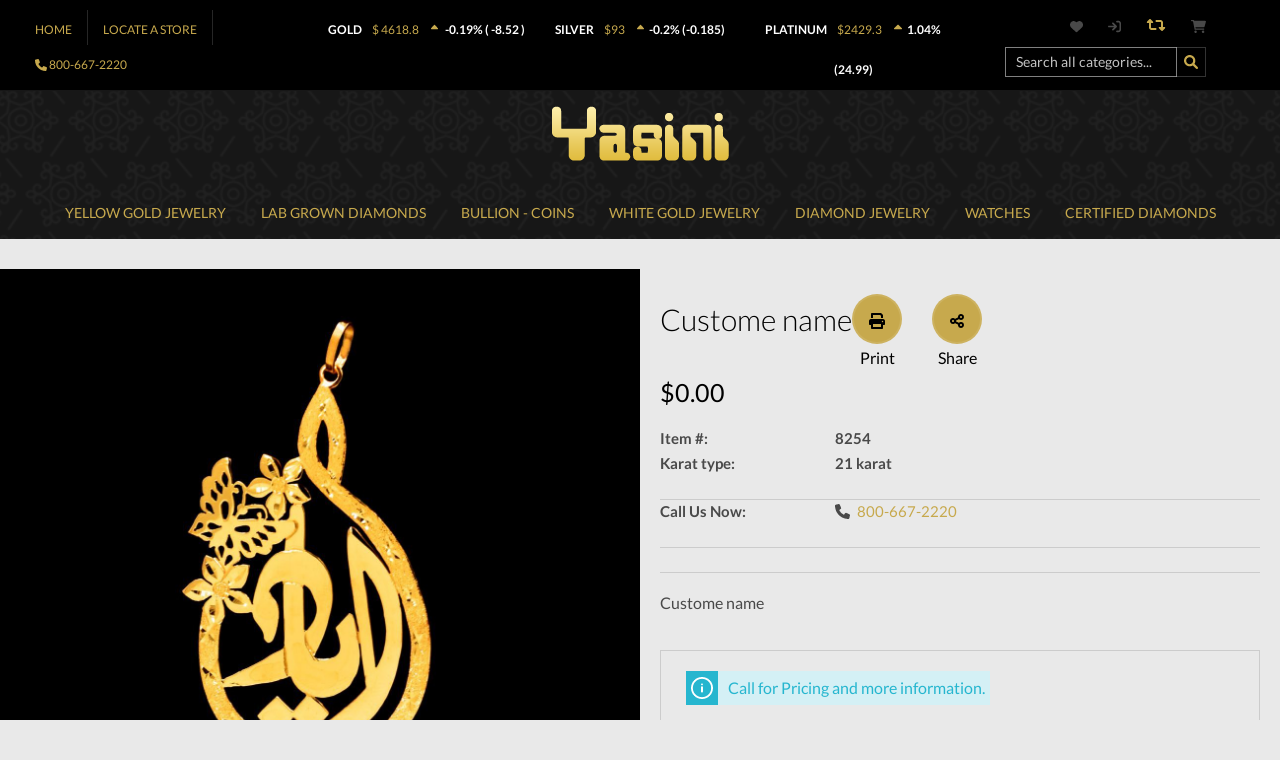

--- FILE ---
content_type: text/html; charset=UTF-8
request_url: https://www.yasini.com/Custome-name/8254
body_size: 28630
content:

<!DOCTYPE html>

<html lang="en-GB"
      itemscope="itemscope"
      itemtype="https://schema.org/WebPage">

                            
    <head>
                                    <meta charset="utf-8">
            
                            <meta name="viewport"
                      content="width=device-width, initial-scale=1, shrink-to-fit=no">
            
                            <meta name="author"
                      content=""/>
                <meta name="robots"
                      content="index,follow"/>
                <meta name="revisit-after"
                      content="15 days"/>
                <meta name="keywords"
                      content=""/>
                <meta name="description"
                      content="Custome name"/>
            
                <meta property="og:type"
          content="product"/>
    <meta property="og:site_name"
          content="Yasini Jewelers "/>
    <meta property="og:url"
          content="https://www.yasini.com/Custome-name/8254"/>
    <meta property="og:title"
          content="Custome name | 8254"/>

    <meta property="og:description"
          content="Custome name"/>
    <meta property="og:image"
          content="https://www.yasini.com/media/58/1b/7e/1695712656/v255.jpg"/>

    
            <meta property="product:price:amount"
          content="0"/>
    <meta property="product:price:currency"
          content="USD"/>
    <meta property="product:product_link"
          content="https://www.yasini.com/Custome-name/8254"/>

    <meta name="twitter:card"
          content="product"/>
    <meta name="twitter:site"
          content="Yasini Jewelers "/>
    <meta name="twitter:title"
          content="Custome name | 8254"/>
    <meta name="twitter:description"
          content="Custome name"/>
    <meta name="twitter:image"
          content="https://www.yasini.com/media/58/1b/7e/1695712656/v255.jpg"/>

                            <meta itemprop="copyrightHolder"
                      content="Yasini Jewelers "/>
                <meta itemprop="copyrightYear"
                      content=""/>
                <meta itemprop="isFamilyFriendly"
                      content="false"/>
                <meta itemprop="image"
                      content="https://www.yasini.com/media/57/90/3b/1677352297/logo.png"/>
            
                                                
                    <link rel="shortcut icon"
                  href="https://www.yasini.com/images/favicon.png">
                  <meta name="viewport" 
      content="width=device-width, initial-scale=1.0, maximum-scale=1.0, user-scalable=0"/>

                                <link rel="apple-touch-icon"
                  sizes="180x180"
                  href="https://www.yasini.com/media/57/90/3b/1677352297/logo.png">
                    
                            
            
    
    <link rel="canonical" href="https://www.yasini.com/Custome-name/8254" />

                    <title itemprop="name">Custome name | 8254</title>
        
                                                                        <link rel="stylesheet"
                      href="https://www.yasini.com/theme/9cd73b62419536b5bb76c3dd80806985/css/all.css?1765633913724477">
                                    
                <script src=" https://cdnjs.cloudflare.com/ajax/libs/jquery/3.6.4/jquery.min.js"></script>

                                                        
            <script>
                                    window.gtagActive = true;
                    window.gtagURL = 'https://www.googletagmanager.com/gtag/js?id=G-F4E5KF2Y9N'
                    window.controllerName = 'product';
                    window.actionName = 'index';
                    window.trackOrders = '';
                    window.gtagTrackingId = 'G-F4E5KF2Y9N';
                    window.dataLayer = window.dataLayer || [];
                    window.gtagConfig = {
                        'anonymize_ip': '1',
                        'cookie_domain': 'none',
                        'cookie_prefix': '_swag_ga',
                    };

                    function gtag() { dataLayer.push(arguments); }
                            </script>

                                        <script id="sw-google-tag-manager-init" type="javascript/blocked">
                                            window.gtagCallback = function gtagCallbackFunction() {}
                                    </script>
                                
   
   
    

                            
            
                
        
            </head>

        <body class="is-ctl-product is-act-index v1.6.15 yasini-base">

                        <noscript class="noscript-main">
                
            </noscript>
        
        
    <script type="text/javascript"  src="https://maps.googleapis.com/maps/api/js?key=AIzaSyBY5lLUT0xKUUg4fdn928nAy_NU4vssZK8"></script>
    <script src="https://ajax.googleapis.com/ajax/libs/jquery/3.6.4/jquery.min.js"></script>
        
    
        
    
                                        
    <div class="base-wrapper">
        <div class="base-header-wrapper">
                        <header class="header-main">
                                    <div class="container">
                              
        <div class="yasini-top-bar-container top_bar">
            <div class="container-fluid p-0">
                <div class="row m-0 ">
                    <div class="col-3 top--menus">
                  <ul>
                    <li><a href="/">Home</a></li>
                    <li><a href="/Locations/">Locate A Store</a></li>
                    <li><i class="fa fa-phone"></i> <a href="tel:8006672220">800-667-2220</a></li>
                  </ul>
                    </div>
                    <div class="col-6 p-0 top--rates">
                        
                         <ul class="live_rates">
                       
                        <li id="gold"><span>Gold</span>$ 4618.8
                            <span class="diff"><i class="fa fa-sort-up"></i> -0.19%  ( -8.52 )</span>
                        </li>
                    
                       
                        <li id="silver"><span>Silver</span>$93
                            <span class="diff"><i class="fa fa-sort-up"></i>-0.2% (-0.185)</span>
                        </li> 
                        <li id="platinum"><span>Platinum</span>$2429.3
                            <span class="diff"><i class="fa fa-sort-up"></i>1.04% (24.99)</span>
                        </li>
                        <!--<li id="palladium"></li>-->
                    </ul>
                      </div>
                                        <div class="col-md-3  col-sm header-search-col ">
                        <div class="w-wrapper d-flex">
                                                                                         <div class="col-md-6 col-sm-auto  header-actions-col">
                                    <div class="row no-gutters">
                                                                                    <div class="col d-sm-none">
                                                <div class="menu-button">
                                                                                                            <button class="btn nav-main-toggle-btn header-actions-btn"
                                                                type="button"
                                                                data-offcanvas-menu="true"
                                                                aria-label="Menu">
                                                                                                                            <span class="icon icon-stack">
                        <svg xmlns="http://www.w3.org/2000/svg" xmlns:xlink="http://www.w3.org/1999/xlink" width="24" height="24" viewBox="0 0 24 24"><defs><path d="M3 13c-.5523 0-1-.4477-1-1s.4477-1 1-1h18c.5523 0 1 .4477 1 1s-.4477 1-1 1H3zm0-7c-.5523 0-1-.4477-1-1s.4477-1 1-1h18c.5523 0 1 .4477 1 1s-.4477 1-1 1H3zm0 14c-.5523 0-1-.4477-1-1s.4477-1 1-1h18c.5523 0 1 .4477 1 1s-.4477 1-1 1H3z" id="icons-default-stack" /></defs><use xlink:href="#icons-default-stack" fill="#758CA3" fill-rule="evenodd" /></svg>
        </span>                                                                                                                    </button>
                                                                                                    </div>
                                            </div>
                                                        
                                                                                    <div class="col-auto d-sm-none ">
                                                <div class="search-toggle">
                                                    <button class="btn header-actions-btn search-toggle-btn js-search-toggle-btn collapsed"
                                                            type="button"
                                                            data-toggle="collapse"
                                                            data-target="#searchCollapse"
                                                            aria-expanded="false"
                                                            aria-controls="searchCollapse"
                                                            aria-label="Search">
                                                        <span class="icon icon-search">
                        <svg xmlns="http://www.w3.org/2000/svg" xmlns:xlink="http://www.w3.org/1999/xlink" width="24" height="24" viewBox="0 0 24 24"><defs><path d="M10.0944 16.3199 4.707 21.707c-.3905.3905-1.0237.3905-1.4142 0-.3905-.3905-.3905-1.0237 0-1.4142L8.68 14.9056C7.6271 13.551 7 11.8487 7 10c0-4.4183 3.5817-8 8-8s8 3.5817 8 8-3.5817 8-8 8c-1.8487 0-3.551-.627-4.9056-1.6801zM15 16c3.3137 0 6-2.6863 6-6s-2.6863-6-6-6-6 2.6863-6 6 2.6863 6 6 6z" id="icons-default-search" /></defs><use xlink:href="#icons-default-search" fill="#758CA3" fill-rule="evenodd" /></svg>
        </span>                                                    </button>
                                                </div>
                                            </div>
                                                        
                                                                                                                                    <div class="col-auto ">
                                                    <div class="header-wishlist">
                                                        <a class="btn header-wishlist-btn header-actions-btn"
                                                        href="/wishlist"
                                                        title="Wishlist"
                                                        aria-label="Wishlist">
                                                                            <span class="header-wishlist-icon">
                        <i class="fa fa-heart"></i>
        </span>
                <span class="badge badge-primary header-wishlist-badge"
          id="wishlist-basket"
          data-wishlist-storage="true"
          data-wishlist-storage-options="{&quot;listPath&quot;:&quot;\/wishlist\/list&quot;,&quot;mergePath&quot;:&quot;\/wishlist\/merge&quot;,&quot;tokenMergePath&quot;:&quot;7c5f22f817dd6a9.Ds_wWdwK3gFcyrDZ0BpVI0QkC7QyPHn784RFRS4Tbws.Q4GqLZ8-mmoRu9qV5mMbew8WZs59BQ3MsvI3dl9hAFxWrKIevUCUcAz_xw&quot;,&quot;pageletPath&quot;:&quot;\/wishlist\/merge\/pagelet&quot;,&quot;tokenPageletPath&quot;:&quot;0b992e63a.qN8n_g4Kn_eEH6nM0-kvpIPyPF57LimuRP2HSP0yXsE.w7Z-tn1I_paza56L5r5Z-7a6Xz84YR_8fYzQBp5EKPT8pWjNelDLwNBAwg&quot;}"
          data-wishlist-widget="true"
          data-wishlist-widget-options="{&quot;showCounter&quot;:true}"
    ></span>
                                                        </a>
                                                    </div>
                                                </div>
                                                                                                    
                                                                                    <div class="col-auto">
                                                <div class="account-menu">
                                                        <div class="dropdown">
            <button class="btn account-menu-btn header-actions-btn"
            type="button"
            id="accountWidget"
            data-offcanvas-account-menu="true"
            data-toggle="dropdown"
            aria-haspopup="true"
            aria-expanded="false"
            aria-label="My account"
            title="My account">
                                <i class="fa fa-sign-in"></i>
            </button>

                    <div class="dropdown-menu dropdown-menu-right account-menu-dropdown js-account-menu-dropdown"
                 aria-labelledby="accountWidget">
                

        
                                                        <button class="btn btn-light offcanvas-close js-offcanvas-close btn-block sticky-top">
                                                    <span class="icon icon-x icon-sm">
                        <svg xmlns="http://www.w3.org/2000/svg" xmlns:xlink="http://www.w3.org/1999/xlink" width="24" height="24" viewBox="0 0 24 24"><defs><path d="m10.5858 12-7.293-7.2929c-.3904-.3905-.3904-1.0237 0-1.4142.3906-.3905 1.0238-.3905 1.4143 0L12 10.5858l7.2929-7.293c.3905-.3904 1.0237-.3904 1.4142 0 .3905.3906.3905 1.0238 0 1.4143L13.4142 12l7.293 7.2929c.3904.3905.3904 1.0237 0 1.4142-.3906.3905-1.0238.3905-1.4143 0L12 13.4142l-7.2929 7.293c-.3905.3904-1.0237.3904-1.4142 0-.3905-.3906-.3905-1.0238 0-1.4143L10.5858 12z" id="icons-default-x" /></defs><use xlink:href="#icons-default-x" fill="#758CA3" fill-rule="evenodd" /></svg>
        </span>                        
                                                    Close menu
                                            </button>
                
    
                    <div class="offcanvas-content-container">
                <div class="account-menu">
                                    <div class="dropdown-header account-menu-header">
                    My account
                </div>
                    
                                    <div class="account-menu-login">
                    <a href="/account/login"
                       title="Login"
                       class="btn btn-primary account-menu-login-button">
                        Login
                    </a>

                    <div class="account-menu-register">
                        or <a href="/account/login"
                                                            title="sign up">sign up</a>
                    </div>
                </div>
                    
                    <div class="account-menu-links">
                    <div class="header-account-menu">
        <div class="card account-menu-inner">
                                        
                                                <div class="list-group list-group-flush account-aside-list-group">
                                                                                    <a href="/account"
                                   title="Overview"
                                   class="list-group-item list-group-item-action account-aside-item">
                                    Overview
                                </a>
                            
                                                            <a href="/account/profile"
                                   title="Your profile"
                                   class="list-group-item list-group-item-action account-aside-item">
                                    Your profile
                                </a>
                            
                                                            <a href="/account/address"
                                   title="Addresses"
                                   class="list-group-item list-group-item-action account-aside-item">
                                    Addresses
                                </a>
                            
                                                            <a href="/account/payment"
                                   title="Payment methods"
                                   class="list-group-item list-group-item-action account-aside-item">
                                    Payment methods
                                </a>
                            
                                                            <a href="/account/order"
                                   title="Orders"
                                   class="list-group-item list-group-item-action account-aside-item">
                                    Orders
                                </a>
                                                                        </div>
                            
                                                </div>
    </div>
            </div>
            </div>
        </div>
                </div>
            </div>
                                                </div>
                                            </div>
                                                                                
                                        <div class="col-auto">
                                        <div class="comapare--wrapper header-actions-btn">
                                                <a href="#" class="btn--compare"><i class="fa fa-retweet"></i></a>
                                            </div>
                                         </div>
                                    
                                            
                                                                                    <div class="col-auto ">
                                                <div class="header-cart"
                                                    data-offcanvas-cart="true">
                                                    <a class="btn header-cart-btn header-actions-btn"
                                                    href="/checkout/cart"
                                                    data-cart-widget="true"
                                                    title="Shopping cart"
                                                    aria-label="Shopping cart">
                                                            
    <div class="header-cart-btn-wrapper">
 
        <span class="header-cart-icon">
                        <i class="fa fa-shopping-cart"></i>
        </span>
                    </div>
                                                    </a>
                                                </div>
                                            </div>
                                                                            </div>
                                </div>
                                                        <div class="col-md-6 p-0 search--bar">
                                
    <form action="/search"
            method="get"
            data-search-form="true"
            data-search-widget-options='{&quot;searchWidgetMinChars&quot;:5}'
            data-url="/suggest?search="
            class="header-search-form">
                    <div class="input-group">
                                                                <input type="search"
                                   name="search"
                                   class="form-control header-search-input"
                                   autocomplete="off"
                                   autocapitalize="off"
                                   placeholder="Search all categories..."
                                   aria-label="Search all categories..."
                                   value=""
                            >
                        
                
                                                                                <div class="input-group-append">
                            <button type="submit"
                                    class="btn header-search-btn"
                                    aria-label="Search">
                                <span class="header-search-icon">
                                                                        <i class="fa fa-search"></i>
                                </span>
                            </button>
                        </div>
                                                </div>
            </form>
                            </div>
                            
                        </div>
                    </div>
                                    </div>
            </div>
        </div>
  

        <div class="container yasini-header-container">
       <div class="row align-items-center justify-content-center header-row">
                            <div class="col-12 col-lg-auto header-logo-col text-center">
                    
    <div class="nav-main-toggle">
        <button class="btn nav-main-toggle-btn header-actions-btn"
                type="button"
                data-offcanvas-menu="true"
                aria-label="Menu">
                    <span class="icon icon-stack">
                        <svg xmlns="http://www.w3.org/2000/svg" xmlns:xlink="http://www.w3.org/1999/xlink" width="24" height="24" viewBox="0 0 24 24"><defs><path d="M3 13c-.5523 0-1-.4477-1-1s.4477-1 1-1h18c.5523 0 1 .4477 1 1s-.4477 1-1 1H3zm0-7c-.5523 0-1-.4477-1-1s.4477-1 1-1h18c.5523 0 1 .4477 1 1s-.4477 1-1 1H3zm0 14c-.5523 0-1-.4477-1-1s.4477-1 1-1h18c.5523 0 1 .4477 1 1s-.4477 1-1 1H3z" id="icons-default-stack" /></defs><use xlink:href="#icons-default-stack" fill="#758CA3" fill-rule="evenodd" /></svg>
        </span>        </button>
    </div>

        <div class="header-logo-main">
                    <a class="header-logo-main-link"
               href="/"
               title="Go to homepage">
                                    <picture class="header-logo-picture">
                                                                                
                                                                            
                                                                                    <img src="https://www.yasini.com/media/57/90/3b/1677352297/logo.png"
                                     alt="Go to homepage"
                                     class="img-fluid header-logo-main-img"/>
                                                                        </picture>
                            </a>
            </div>


                </div>
                    </div>
    </div>
                    </div>
                            </header>
        

                            <div class="nav-main">
                                    
    <div class="main-navigation"
         id="mainNavigation"
         data-flyout-menu="true">
                        <div class="container">
                                    <nav class="nav main-navigation-menu"
                        itemscope="itemscope"
                        itemtype="http://schema.org/SiteNavigationElement">
                        
                                    <div class="main-navigation-item">
            <a class="nav-link main-navigation-link home-link"
                href="/"
                itemprop="url"
                title="Home">
                <div class="main-navigation-link-text">
                    <i class="fas fa-home"></i>
                                    </div>
            </a>
        </div>
    
                                                    
                                                                                            
                                                                
                                    <div class="main-navigation-item is-dropdown">
                    <a class="nav-link main-navigation-link
                                         is-dropdown "
                href="https://www.yasini.com/Yellow-Gold-Jewelry/"
                itemprop="url"

                
                                title="Yellow Gold Jewelry">
                <div class="main-navigation-link-text">
                    <span itemprop="name">Yellow Gold Jewelry</span>
                </div>
                 
                    <span class="icon icon-icon-arrow icon-yasini xxs">
                        <svg width="8" height="8" viewBox="0 0 8 8" xmlns="http://www.w3.org/2000/svg">
<g id="icon-arrow" clip-path="url(#clip0)">
<g id="Group">
<g id="Group_2">
<path id="Vector" d="M4.00169 4.77059L1.00878 1.77781C0.926568 1.6954 0.81665 1.65007 0.699447 1.65007C0.582178 1.65007 0.472325 1.6954 0.389983 1.77781L0.12787 2.04005C0.0453982 2.12233 -1.79986e-07 2.23231 -1.74863e-07 2.34951C-1.6974e-07 2.46672 0.0453982 2.57657 0.12787 2.65891L3.69118 6.2223C3.77379 6.30496 3.88416 6.35023 4.00149 6.34991C4.11935 6.35023 4.22959 6.30503 4.31226 6.2223L7.87212 2.66223C7.9546 2.57989 7.99999 2.47003 7.99999 2.35277C7.99999 2.23556 7.9546 2.12571 7.87212 2.0433L7.61001 1.78112C7.43941 1.61052 7.16169 1.61052 6.99115 1.78112L4.00169 4.77059Z" fill="black"/>
</g>
</g>
</g>
<defs>
<clipPath id="clip0">
<rect width="8" height="8" fill="white" transform="translate(0 8) rotate(-90)"/>
</clipPath>
</defs>
</svg>

        </span>                            </a>
                            
        <ul class="dropdown-menu-list">
        
                                    
            <li class="dropdown-menu-item">
                <a class="dropdown-menu-link is-dropdown"
                   href="https://www.yasini.com/Yellow-Gold-Jewelry/Rings/">
                    <span>Rings</span>
                     
                        <span class="icon icon-icon-arrow icon-yasini xxs">
                        <svg width="8" height="8" viewBox="0 0 8 8" xmlns="http://www.w3.org/2000/svg">
<g id="icon-arrow" clip-path="url(#clip0)">
<g id="Group">
<g id="Group_2">
<path id="Vector" d="M4.00169 4.77059L1.00878 1.77781C0.926568 1.6954 0.81665 1.65007 0.699447 1.65007C0.582178 1.65007 0.472325 1.6954 0.389983 1.77781L0.12787 2.04005C0.0453982 2.12233 -1.79986e-07 2.23231 -1.74863e-07 2.34951C-1.6974e-07 2.46672 0.0453982 2.57657 0.12787 2.65891L3.69118 6.2223C3.77379 6.30496 3.88416 6.35023 4.00149 6.34991C4.11935 6.35023 4.22959 6.30503 4.31226 6.2223L7.87212 2.66223C7.9546 2.57989 7.99999 2.47003 7.99999 2.35277C7.99999 2.23556 7.9546 2.12571 7.87212 2.0433L7.61001 1.78112C7.43941 1.61052 7.16169 1.61052 6.99115 1.78112L4.00169 4.77059Z" fill="black"/>
</g>
</g>
</g>
<defs>
<clipPath id="clip0">
<rect width="8" height="8" fill="white" transform="translate(0 8) rotate(-90)"/>
</clipPath>
</defs>
</svg>

        </span>                                    </a>
                                            <ul class="dropdown-menu-list">
        
                                    
            <li class="dropdown-menu-item">
                <a class="dropdown-menu-link "
                   href="https://www.yasini.com/Yellow-Gold-Jewelry/Rings/Rings-By-Yasini/">
                    <span>Rings By Yasini</span>
                                    </a>
                            </li>
        
                                    
            <li class="dropdown-menu-item">
                <a class="dropdown-menu-link "
                   href="https://www.yasini.com/Yellow-Gold-Jewelry/Rings/22K-Rings/">
                    <span>22K Rings</span>
                                    </a>
                            </li>
        
                                    
            <li class="dropdown-menu-item">
                <a class="dropdown-menu-link "
                   href="https://www.yasini.com/Yellow-Gold-Jewelry/Rings/21K-Rings/">
                    <span>21K Rings</span>
                                    </a>
                            </li>
        
                                    
            <li class="dropdown-menu-item">
                <a class="dropdown-menu-link "
                   href="https://www.yasini.com/Yellow-Gold-Jewelry/Rings/21K-Rings-With-Stones/">
                    <span>21K Rings With Stones</span>
                                    </a>
                            </li>
        
                                    
            <li class="dropdown-menu-item">
                <a class="dropdown-menu-link "
                   href="https://www.yasini.com/Yellow-Gold-Jewelry/Rings/18K-Rings/">
                    <span>18K Rings</span>
                                    </a>
                            </li>
        
                                    
            <li class="dropdown-menu-item">
                <a class="dropdown-menu-link "
                   href="https://www.yasini.com/Yellow-Gold-Jewelry/Rings/14K-Rings/">
                    <span>14K Rings</span>
                                    </a>
                            </li>
            </ul>

                            </li>
        
                                    
            <li class="dropdown-menu-item">
                <a class="dropdown-menu-link is-dropdown"
                   href="https://www.yasini.com/Yellow-Gold-Jewelry/Bangle-Bracelets/">
                    <span>Bangle Bracelets </span>
                     
                        <span class="icon icon-icon-arrow icon-yasini xxs">
                        <svg width="8" height="8" viewBox="0 0 8 8" xmlns="http://www.w3.org/2000/svg">
<g id="icon-arrow" clip-path="url(#clip0)">
<g id="Group">
<g id="Group_2">
<path id="Vector" d="M4.00169 4.77059L1.00878 1.77781C0.926568 1.6954 0.81665 1.65007 0.699447 1.65007C0.582178 1.65007 0.472325 1.6954 0.389983 1.77781L0.12787 2.04005C0.0453982 2.12233 -1.79986e-07 2.23231 -1.74863e-07 2.34951C-1.6974e-07 2.46672 0.0453982 2.57657 0.12787 2.65891L3.69118 6.2223C3.77379 6.30496 3.88416 6.35023 4.00149 6.34991C4.11935 6.35023 4.22959 6.30503 4.31226 6.2223L7.87212 2.66223C7.9546 2.57989 7.99999 2.47003 7.99999 2.35277C7.99999 2.23556 7.9546 2.12571 7.87212 2.0433L7.61001 1.78112C7.43941 1.61052 7.16169 1.61052 6.99115 1.78112L4.00169 4.77059Z" fill="black"/>
</g>
</g>
</g>
<defs>
<clipPath id="clip0">
<rect width="8" height="8" fill="white" transform="translate(0 8) rotate(-90)"/>
</clipPath>
</defs>
</svg>

        </span>                                    </a>
                                            <ul class="dropdown-menu-list">
        
                                    
            <li class="dropdown-menu-item">
                <a class="dropdown-menu-link "
                   href="https://www.yasini.com/Yellow-Gold-Jewelry/Bangle-Bracelets/22K-Bangle-Bracelets/">
                    <span>22K Bangle Bracelets</span>
                                    </a>
                            </li>
        
                                    
            <li class="dropdown-menu-item">
                <a class="dropdown-menu-link "
                   href="https://www.yasini.com/Yellow-Gold-Jewelry/Bangle-Bracelets/21K-Bangle-Bracelets/">
                    <span>21K Bangle Bracelets</span>
                                    </a>
                            </li>
        
                                    
            <li class="dropdown-menu-item">
                <a class="dropdown-menu-link "
                   href="https://www.yasini.com/Yellow-Gold-Jewelry/Bangle-Bracelets/18K-Bangle-Bracelet/">
                    <span>18K Bangle Bracelet</span>
                                    </a>
                            </li>
        
                                    
            <li class="dropdown-menu-item">
                <a class="dropdown-menu-link "
                   href="https://www.yasini.com/Yellow-Gold-Jewelry/Bangle-Bracelets/Bangle-Bracelets-By-Yasini/">
                    <span>Bangle Bracelets By Yasini</span>
                                    </a>
                            </li>
            </ul>

                            </li>
        
                                    
            <li class="dropdown-menu-item">
                <a class="dropdown-menu-link is-dropdown"
                   href="https://www.yasini.com/Yellow-Gold-Jewelry/Bangle-Sets/">
                    <span>Bangle Sets</span>
                     
                        <span class="icon icon-icon-arrow icon-yasini xxs">
                        <svg width="8" height="8" viewBox="0 0 8 8" xmlns="http://www.w3.org/2000/svg">
<g id="icon-arrow" clip-path="url(#clip0)">
<g id="Group">
<g id="Group_2">
<path id="Vector" d="M4.00169 4.77059L1.00878 1.77781C0.926568 1.6954 0.81665 1.65007 0.699447 1.65007C0.582178 1.65007 0.472325 1.6954 0.389983 1.77781L0.12787 2.04005C0.0453982 2.12233 -1.79986e-07 2.23231 -1.74863e-07 2.34951C-1.6974e-07 2.46672 0.0453982 2.57657 0.12787 2.65891L3.69118 6.2223C3.77379 6.30496 3.88416 6.35023 4.00149 6.34991C4.11935 6.35023 4.22959 6.30503 4.31226 6.2223L7.87212 2.66223C7.9546 2.57989 7.99999 2.47003 7.99999 2.35277C7.99999 2.23556 7.9546 2.12571 7.87212 2.0433L7.61001 1.78112C7.43941 1.61052 7.16169 1.61052 6.99115 1.78112L4.00169 4.77059Z" fill="black"/>
</g>
</g>
</g>
<defs>
<clipPath id="clip0">
<rect width="8" height="8" fill="white" transform="translate(0 8) rotate(-90)"/>
</clipPath>
</defs>
</svg>

        </span>                                    </a>
                                            <ul class="dropdown-menu-list">
        
                                    
            <li class="dropdown-menu-item">
                <a class="dropdown-menu-link "
                   href="https://www.yasini.com/Yellow-Gold-Jewelry/Bangle-Sets/Bangle-Sets-by-Yasini/">
                    <span>Bangle Sets by Yasini</span>
                                    </a>
                            </li>
        
                                    
            <li class="dropdown-menu-item">
                <a class="dropdown-menu-link "
                   href="https://www.yasini.com/Yellow-Gold-Jewelry/Bangle-Sets/Bangle-Sets/">
                    <span>Bangle Sets</span>
                                    </a>
                            </li>
        
                                    
            <li class="dropdown-menu-item">
                <a class="dropdown-menu-link "
                   href="https://www.yasini.com/Yellow-Gold-Jewelry/Bangle-Sets/22k-bangles/">
                    <span>22k bangles</span>
                                    </a>
                            </li>
        
                                    
            <li class="dropdown-menu-item">
                <a class="dropdown-menu-link "
                   href="https://www.yasini.com/Yellow-Gold-Jewelry/Bangle-Sets/21k-bangles/">
                    <span>21k bangles</span>
                                    </a>
                            </li>
        
                                    
            <li class="dropdown-menu-item">
                <a class="dropdown-menu-link "
                   href="https://www.yasini.com/Yellow-Gold-Jewelry/Bangle-Sets/18k-bangles/">
                    <span>18k bangles</span>
                                    </a>
                            </li>
            </ul>

                            </li>
        
                                    
            <li class="dropdown-menu-item">
                <a class="dropdown-menu-link is-dropdown"
                   href="https://www.yasini.com/Yellow-Gold-Jewelry/Hand-Bracelet/">
                    <span>Hand Bracelet</span>
                     
                        <span class="icon icon-icon-arrow icon-yasini xxs">
                        <svg width="8" height="8" viewBox="0 0 8 8" xmlns="http://www.w3.org/2000/svg">
<g id="icon-arrow" clip-path="url(#clip0)">
<g id="Group">
<g id="Group_2">
<path id="Vector" d="M4.00169 4.77059L1.00878 1.77781C0.926568 1.6954 0.81665 1.65007 0.699447 1.65007C0.582178 1.65007 0.472325 1.6954 0.389983 1.77781L0.12787 2.04005C0.0453982 2.12233 -1.79986e-07 2.23231 -1.74863e-07 2.34951C-1.6974e-07 2.46672 0.0453982 2.57657 0.12787 2.65891L3.69118 6.2223C3.77379 6.30496 3.88416 6.35023 4.00149 6.34991C4.11935 6.35023 4.22959 6.30503 4.31226 6.2223L7.87212 2.66223C7.9546 2.57989 7.99999 2.47003 7.99999 2.35277C7.99999 2.23556 7.9546 2.12571 7.87212 2.0433L7.61001 1.78112C7.43941 1.61052 7.16169 1.61052 6.99115 1.78112L4.00169 4.77059Z" fill="black"/>
</g>
</g>
</g>
<defs>
<clipPath id="clip0">
<rect width="8" height="8" fill="white" transform="translate(0 8) rotate(-90)"/>
</clipPath>
</defs>
</svg>

        </span>                                    </a>
                                            <ul class="dropdown-menu-list">
        
                                    
            <li class="dropdown-menu-item">
                <a class="dropdown-menu-link "
                   href="https://www.yasini.com/Yellow-Gold-Jewelry/Hand-Bracelet/Hand-Bracelet/">
                    <span>Hand Bracelet</span>
                                    </a>
                            </li>
        
                                    
            <li class="dropdown-menu-item">
                <a class="dropdown-menu-link "
                   href="https://www.yasini.com/Yellow-Gold-Jewelry/Hand-Bracelet/22k-Hand-Bracelet/">
                    <span>22k Hand Bracelet</span>
                                    </a>
                            </li>
        
                                    
            <li class="dropdown-menu-item">
                <a class="dropdown-menu-link "
                   href="https://www.yasini.com/Yellow-Gold-Jewelry/Hand-Bracelet/21k-Hand-Bracelet/">
                    <span>21k Hand Bracelet </span>
                                    </a>
                            </li>
        
                                    
            <li class="dropdown-menu-item">
                <a class="dropdown-menu-link "
                   href="https://www.yasini.com/Yellow-Gold-Jewelry/Hand-Bracelet/18k-Hand-Bracelet/">
                    <span>18k Hand Bracelet </span>
                                    </a>
                            </li>
            </ul>

                            </li>
        
                                    
            <li class="dropdown-menu-item">
                <a class="dropdown-menu-link is-dropdown"
                   href="https://www.yasini.com/Yellow-Gold-Jewelry/Coin-Frames/">
                    <span>Coin Frames</span>
                     
                        <span class="icon icon-icon-arrow icon-yasini xxs">
                        <svg width="8" height="8" viewBox="0 0 8 8" xmlns="http://www.w3.org/2000/svg">
<g id="icon-arrow" clip-path="url(#clip0)">
<g id="Group">
<g id="Group_2">
<path id="Vector" d="M4.00169 4.77059L1.00878 1.77781C0.926568 1.6954 0.81665 1.65007 0.699447 1.65007C0.582178 1.65007 0.472325 1.6954 0.389983 1.77781L0.12787 2.04005C0.0453982 2.12233 -1.79986e-07 2.23231 -1.74863e-07 2.34951C-1.6974e-07 2.46672 0.0453982 2.57657 0.12787 2.65891L3.69118 6.2223C3.77379 6.30496 3.88416 6.35023 4.00149 6.34991C4.11935 6.35023 4.22959 6.30503 4.31226 6.2223L7.87212 2.66223C7.9546 2.57989 7.99999 2.47003 7.99999 2.35277C7.99999 2.23556 7.9546 2.12571 7.87212 2.0433L7.61001 1.78112C7.43941 1.61052 7.16169 1.61052 6.99115 1.78112L4.00169 4.77059Z" fill="black"/>
</g>
</g>
</g>
<defs>
<clipPath id="clip0">
<rect width="8" height="8" fill="white" transform="translate(0 8) rotate(-90)"/>
</clipPath>
</defs>
</svg>

        </span>                                    </a>
                                            <ul class="dropdown-menu-list">
        
                                    
            <li class="dropdown-menu-item">
                <a class="dropdown-menu-link "
                   href="https://www.yasini.com/Yellow-Gold-Jewelry/Coin-Frames/Coin-Frames-By-Yasini/">
                    <span>Coin Frames By Yasini</span>
                                    </a>
                            </li>
        
                                    
            <li class="dropdown-menu-item">
                <a class="dropdown-menu-link "
                   href="https://www.yasini.com/Yellow-Gold-Jewelry/Coin-Frames/ENGLISH-TURKISH-COIN/">
                    <span>ENGLISH TURKISH COIN</span>
                                    </a>
                            </li>
        
                                    
            <li class="dropdown-menu-item">
                <a class="dropdown-menu-link "
                   href="https://www.yasini.com/Yellow-Gold-Jewelry/Coin-Frames/Ounce-Frames-By-Yasini/">
                    <span>Ounce Frames By Yasini</span>
                                    </a>
                            </li>
        
                                    
            <li class="dropdown-menu-item">
                <a class="dropdown-menu-link "
                   href="https://www.yasini.com/Yellow-Gold-Jewelry/Coin-Frames/OUNCE-FRAMES/">
                    <span>OUNCE FRAMES</span>
                                    </a>
                            </li>
        
                                    
            <li class="dropdown-menu-item">
                <a class="dropdown-menu-link "
                   href="https://www.yasini.com/Yellow-Gold-Jewelry/Coin-Frames/50-PESO-MOKAMASYA-FRAMES/">
                    <span>50 PESO MOKAMASYA FRAMES</span>
                                    </a>
                            </li>
        
                                    
            <li class="dropdown-menu-item">
                <a class="dropdown-menu-link "
                   href="https://www.yasini.com/Yellow-Gold-Jewelry/Coin-Frames/Mokhamas-Frames-By-Yasini/">
                    <span>Mokhamas Frames By Yasini</span>
                                    </a>
                            </li>
        
                                    
            <li class="dropdown-menu-item">
                <a class="dropdown-menu-link "
                   href="https://www.yasini.com/Yellow-Gold-Jewelry/Coin-Frames/5g-Frame-By-Yasini/">
                    <span>5g Frame By Yasini</span>
                                    </a>
                            </li>
        
                                    
            <li class="dropdown-menu-item">
                <a class="dropdown-menu-link "
                   href="https://www.yasini.com/Yellow-Gold-Jewelry/Coin-Frames/10g-Frame-By-Yasini/">
                    <span>10g Frame By Yasini</span>
                                    </a>
                            </li>
            </ul>

                            </li>
        
                                    
            <li class="dropdown-menu-item">
                <a class="dropdown-menu-link is-dropdown"
                   href="https://www.yasini.com/Yellow-Gold-Jewelry/Earrings/">
                    <span>Earrings</span>
                     
                        <span class="icon icon-icon-arrow icon-yasini xxs">
                        <svg width="8" height="8" viewBox="0 0 8 8" xmlns="http://www.w3.org/2000/svg">
<g id="icon-arrow" clip-path="url(#clip0)">
<g id="Group">
<g id="Group_2">
<path id="Vector" d="M4.00169 4.77059L1.00878 1.77781C0.926568 1.6954 0.81665 1.65007 0.699447 1.65007C0.582178 1.65007 0.472325 1.6954 0.389983 1.77781L0.12787 2.04005C0.0453982 2.12233 -1.79986e-07 2.23231 -1.74863e-07 2.34951C-1.6974e-07 2.46672 0.0453982 2.57657 0.12787 2.65891L3.69118 6.2223C3.77379 6.30496 3.88416 6.35023 4.00149 6.34991C4.11935 6.35023 4.22959 6.30503 4.31226 6.2223L7.87212 2.66223C7.9546 2.57989 7.99999 2.47003 7.99999 2.35277C7.99999 2.23556 7.9546 2.12571 7.87212 2.0433L7.61001 1.78112C7.43941 1.61052 7.16169 1.61052 6.99115 1.78112L4.00169 4.77059Z" fill="black"/>
</g>
</g>
</g>
<defs>
<clipPath id="clip0">
<rect width="8" height="8" fill="white" transform="translate(0 8) rotate(-90)"/>
</clipPath>
</defs>
</svg>

        </span>                                    </a>
                                            <ul class="dropdown-menu-list">
        
                                    
            <li class="dropdown-menu-item">
                <a class="dropdown-menu-link "
                   href="https://www.yasini.com/Yellow-Gold-Jewelry/Earrings/Earrings-By-Yasini/">
                    <span>Earrings By Yasini</span>
                                    </a>
                            </li>
        
                                    
            <li class="dropdown-menu-item">
                <a class="dropdown-menu-link "
                   href="https://www.yasini.com/Yellow-Gold-Jewelry/Earrings/Studs/">
                    <span>Studs</span>
                                    </a>
                            </li>
        
                                    
            <li class="dropdown-menu-item">
                <a class="dropdown-menu-link "
                   href="https://www.yasini.com/Yellow-Gold-Jewelry/Earrings/Hoop/">
                    <span>Hoop</span>
                                    </a>
                            </li>
        
                                    
            <li class="dropdown-menu-item">
                <a class="dropdown-menu-link "
                   href="https://www.yasini.com/Yellow-Gold-Jewelry/Earrings/Dangling/">
                    <span>Dangling</span>
                                    </a>
                            </li>
        
                                    
            <li class="dropdown-menu-item">
                <a class="dropdown-menu-link "
                   href="https://www.yasini.com/Yellow-Gold-Jewelry/Earrings/Stud-Dangling/">
                    <span>Stud Dangling</span>
                                    </a>
                            </li>
            </ul>

                            </li>
        
                                    
            <li class="dropdown-menu-item">
                <a class="dropdown-menu-link is-dropdown"
                   href="https://www.yasini.com/Yellow-Gold-Jewelry/Long-Necklaces/">
                    <span>Long Necklaces</span>
                     
                        <span class="icon icon-icon-arrow icon-yasini xxs">
                        <svg width="8" height="8" viewBox="0 0 8 8" xmlns="http://www.w3.org/2000/svg">
<g id="icon-arrow" clip-path="url(#clip0)">
<g id="Group">
<g id="Group_2">
<path id="Vector" d="M4.00169 4.77059L1.00878 1.77781C0.926568 1.6954 0.81665 1.65007 0.699447 1.65007C0.582178 1.65007 0.472325 1.6954 0.389983 1.77781L0.12787 2.04005C0.0453982 2.12233 -1.79986e-07 2.23231 -1.74863e-07 2.34951C-1.6974e-07 2.46672 0.0453982 2.57657 0.12787 2.65891L3.69118 6.2223C3.77379 6.30496 3.88416 6.35023 4.00149 6.34991C4.11935 6.35023 4.22959 6.30503 4.31226 6.2223L7.87212 2.66223C7.9546 2.57989 7.99999 2.47003 7.99999 2.35277C7.99999 2.23556 7.9546 2.12571 7.87212 2.0433L7.61001 1.78112C7.43941 1.61052 7.16169 1.61052 6.99115 1.78112L4.00169 4.77059Z" fill="black"/>
</g>
</g>
</g>
<defs>
<clipPath id="clip0">
<rect width="8" height="8" fill="white" transform="translate(0 8) rotate(-90)"/>
</clipPath>
</defs>
</svg>

        </span>                                    </a>
                                            <ul class="dropdown-menu-list">
        
                                    
            <li class="dropdown-menu-item">
                <a class="dropdown-menu-link "
                   href="https://www.yasini.com/Yellow-Gold-Jewelry/Long-Necklaces/22K-Long-Necklaces/">
                    <span>22K Long Necklaces</span>
                                    </a>
                            </li>
        
                                    
            <li class="dropdown-menu-item">
                <a class="dropdown-menu-link "
                   href="https://www.yasini.com/Yellow-Gold-Jewelry/Long-Necklaces/21K-Long-Necklaces/">
                    <span>21K Long Necklaces</span>
                                    </a>
                            </li>
        
                                    
            <li class="dropdown-menu-item">
                <a class="dropdown-menu-link "
                   href="https://www.yasini.com/Yellow-Gold-Jewelry/Long-Necklaces/18K-Long-Necklaces/">
                    <span>18K Long Necklaces</span>
                                    </a>
                            </li>
            </ul>

                            </li>
        
                                    
            <li class="dropdown-menu-item">
                <a class="dropdown-menu-link is-dropdown"
                   href="https://www.yasini.com/Yellow-Gold-Jewelry/Engagement-Bands/">
                    <span>Engagement Bands</span>
                     
                        <span class="icon icon-icon-arrow icon-yasini xxs">
                        <svg width="8" height="8" viewBox="0 0 8 8" xmlns="http://www.w3.org/2000/svg">
<g id="icon-arrow" clip-path="url(#clip0)">
<g id="Group">
<g id="Group_2">
<path id="Vector" d="M4.00169 4.77059L1.00878 1.77781C0.926568 1.6954 0.81665 1.65007 0.699447 1.65007C0.582178 1.65007 0.472325 1.6954 0.389983 1.77781L0.12787 2.04005C0.0453982 2.12233 -1.79986e-07 2.23231 -1.74863e-07 2.34951C-1.6974e-07 2.46672 0.0453982 2.57657 0.12787 2.65891L3.69118 6.2223C3.77379 6.30496 3.88416 6.35023 4.00149 6.34991C4.11935 6.35023 4.22959 6.30503 4.31226 6.2223L7.87212 2.66223C7.9546 2.57989 7.99999 2.47003 7.99999 2.35277C7.99999 2.23556 7.9546 2.12571 7.87212 2.0433L7.61001 1.78112C7.43941 1.61052 7.16169 1.61052 6.99115 1.78112L4.00169 4.77059Z" fill="black"/>
</g>
</g>
</g>
<defs>
<clipPath id="clip0">
<rect width="8" height="8" fill="white" transform="translate(0 8) rotate(-90)"/>
</clipPath>
</defs>
</svg>

        </span>                                    </a>
                                            <ul class="dropdown-menu-list">
        
                                    
            <li class="dropdown-menu-item">
                <a class="dropdown-menu-link "
                   href="https://www.yasini.com/Yellow-Gold-Jewelry/Engagement-Bands/22k-Engagement-Bands/">
                    <span>22k Engagement Bands</span>
                                    </a>
                            </li>
        
                                    
            <li class="dropdown-menu-item">
                <a class="dropdown-menu-link "
                   href="https://www.yasini.com/Yellow-Gold-Jewelry/Engagement-Bands/21k-Engagement-Bands/">
                    <span>21k Engagement Bands</span>
                                    </a>
                            </li>
        
                                    
            <li class="dropdown-menu-item">
                <a class="dropdown-menu-link "
                   href="https://www.yasini.com/Yellow-Gold-Jewelry/Engagement-Bands/18k-Engagement-Bands/">
                    <span>18k Engagement Bands</span>
                                    </a>
                            </li>
        
                                    
            <li class="dropdown-menu-item">
                <a class="dropdown-menu-link "
                   href="https://www.yasini.com/Yellow-Gold-Jewelry/Engagement-Bands/14k-Engagement-Bands/">
                    <span>14k Engagement Bands</span>
                                    </a>
                            </li>
        
                                    
            <li class="dropdown-menu-item">
                <a class="dropdown-menu-link "
                   href="https://www.yasini.com/Yellow-Gold-Jewelry/Engagement-Bands/10k-Engagement-Bands/">
                    <span>10k Engagement Bands</span>
                                    </a>
                            </li>
            </ul>

                            </li>
        
                                    
            <li class="dropdown-menu-item">
                <a class="dropdown-menu-link is-dropdown"
                   href="https://www.yasini.com/Yellow-Gold-Jewelry/Christian-Pendants/">
                    <span>Christian Pendants</span>
                     
                        <span class="icon icon-icon-arrow icon-yasini xxs">
                        <svg width="8" height="8" viewBox="0 0 8 8" xmlns="http://www.w3.org/2000/svg">
<g id="icon-arrow" clip-path="url(#clip0)">
<g id="Group">
<g id="Group_2">
<path id="Vector" d="M4.00169 4.77059L1.00878 1.77781C0.926568 1.6954 0.81665 1.65007 0.699447 1.65007C0.582178 1.65007 0.472325 1.6954 0.389983 1.77781L0.12787 2.04005C0.0453982 2.12233 -1.79986e-07 2.23231 -1.74863e-07 2.34951C-1.6974e-07 2.46672 0.0453982 2.57657 0.12787 2.65891L3.69118 6.2223C3.77379 6.30496 3.88416 6.35023 4.00149 6.34991C4.11935 6.35023 4.22959 6.30503 4.31226 6.2223L7.87212 2.66223C7.9546 2.57989 7.99999 2.47003 7.99999 2.35277C7.99999 2.23556 7.9546 2.12571 7.87212 2.0433L7.61001 1.78112C7.43941 1.61052 7.16169 1.61052 6.99115 1.78112L4.00169 4.77059Z" fill="black"/>
</g>
</g>
</g>
<defs>
<clipPath id="clip0">
<rect width="8" height="8" fill="white" transform="translate(0 8) rotate(-90)"/>
</clipPath>
</defs>
</svg>

        </span>                                    </a>
                                            <ul class="dropdown-menu-list">
        
                                    
            <li class="dropdown-menu-item">
                <a class="dropdown-menu-link "
                   href="https://www.yasini.com/Yellow-Gold-Jewelry/Christian-Pendants/22k-Christian-Pendants/">
                    <span>22k Christian Pendants</span>
                                    </a>
                            </li>
        
                                    
            <li class="dropdown-menu-item">
                <a class="dropdown-menu-link "
                   href="https://www.yasini.com/Yellow-Gold-Jewelry/Christian-Pendants/21k-Christian-Pendants/">
                    <span>21k Christian Pendants</span>
                                    </a>
                            </li>
        
                                    
            <li class="dropdown-menu-item">
                <a class="dropdown-menu-link "
                   href="https://www.yasini.com/Yellow-Gold-Jewelry/Christian-Pendants/18k-Christian-Pendants/">
                    <span>18k Christian Pendants</span>
                                    </a>
                            </li>
        
                                    
            <li class="dropdown-menu-item">
                <a class="dropdown-menu-link "
                   href="https://www.yasini.com/Yellow-Gold-Jewelry/Christian-Pendants/14k-Christian-Pendants/">
                    <span>14k Christian Pendants</span>
                                    </a>
                            </li>
        
                                    
            <li class="dropdown-menu-item">
                <a class="dropdown-menu-link "
                   href="https://www.yasini.com/Yellow-Gold-Jewelry/Christian-Pendants/10k-Christian-Pendants/">
                    <span>10k Christian Pendants</span>
                                    </a>
                            </li>
            </ul>

                            </li>
        
                                    
            <li class="dropdown-menu-item">
                <a class="dropdown-menu-link is-dropdown"
                   href="https://www.yasini.com/Yellow-Gold-Jewelry/Anklets/">
                    <span>Anklets</span>
                     
                        <span class="icon icon-icon-arrow icon-yasini xxs">
                        <svg width="8" height="8" viewBox="0 0 8 8" xmlns="http://www.w3.org/2000/svg">
<g id="icon-arrow" clip-path="url(#clip0)">
<g id="Group">
<g id="Group_2">
<path id="Vector" d="M4.00169 4.77059L1.00878 1.77781C0.926568 1.6954 0.81665 1.65007 0.699447 1.65007C0.582178 1.65007 0.472325 1.6954 0.389983 1.77781L0.12787 2.04005C0.0453982 2.12233 -1.79986e-07 2.23231 -1.74863e-07 2.34951C-1.6974e-07 2.46672 0.0453982 2.57657 0.12787 2.65891L3.69118 6.2223C3.77379 6.30496 3.88416 6.35023 4.00149 6.34991C4.11935 6.35023 4.22959 6.30503 4.31226 6.2223L7.87212 2.66223C7.9546 2.57989 7.99999 2.47003 7.99999 2.35277C7.99999 2.23556 7.9546 2.12571 7.87212 2.0433L7.61001 1.78112C7.43941 1.61052 7.16169 1.61052 6.99115 1.78112L4.00169 4.77059Z" fill="black"/>
</g>
</g>
</g>
<defs>
<clipPath id="clip0">
<rect width="8" height="8" fill="white" transform="translate(0 8) rotate(-90)"/>
</clipPath>
</defs>
</svg>

        </span>                                    </a>
                                            <ul class="dropdown-menu-list">
        
                                    
            <li class="dropdown-menu-item">
                <a class="dropdown-menu-link "
                   href="https://www.yasini.com/Yellow-Gold-Jewelry/Anklets/22k-Gold-Anklets/">
                    <span>22k Gold Anklets</span>
                                    </a>
                            </li>
        
                                    
            <li class="dropdown-menu-item">
                <a class="dropdown-menu-link "
                   href="https://www.yasini.com/Yellow-Gold-Jewelry/Anklets/21k-Gold-Anklets/">
                    <span>21k Gold Anklets</span>
                                    </a>
                            </li>
        
                                    
            <li class="dropdown-menu-item">
                <a class="dropdown-menu-link "
                   href="https://www.yasini.com/Yellow-Gold-Jewelry/Anklets/18k-Gold-Anklets/">
                    <span>18k Gold Anklets</span>
                                    </a>
                            </li>
            </ul>

                            </li>
        
                                    
            <li class="dropdown-menu-item">
                <a class="dropdown-menu-link is-dropdown"
                   href="https://www.yasini.com/Yellow-Gold-Jewelry/Short-Necklace-Sets/">
                    <span>Short Necklace Sets</span>
                     
                        <span class="icon icon-icon-arrow icon-yasini xxs">
                        <svg width="8" height="8" viewBox="0 0 8 8" xmlns="http://www.w3.org/2000/svg">
<g id="icon-arrow" clip-path="url(#clip0)">
<g id="Group">
<g id="Group_2">
<path id="Vector" d="M4.00169 4.77059L1.00878 1.77781C0.926568 1.6954 0.81665 1.65007 0.699447 1.65007C0.582178 1.65007 0.472325 1.6954 0.389983 1.77781L0.12787 2.04005C0.0453982 2.12233 -1.79986e-07 2.23231 -1.74863e-07 2.34951C-1.6974e-07 2.46672 0.0453982 2.57657 0.12787 2.65891L3.69118 6.2223C3.77379 6.30496 3.88416 6.35023 4.00149 6.34991C4.11935 6.35023 4.22959 6.30503 4.31226 6.2223L7.87212 2.66223C7.9546 2.57989 7.99999 2.47003 7.99999 2.35277C7.99999 2.23556 7.9546 2.12571 7.87212 2.0433L7.61001 1.78112C7.43941 1.61052 7.16169 1.61052 6.99115 1.78112L4.00169 4.77059Z" fill="black"/>
</g>
</g>
</g>
<defs>
<clipPath id="clip0">
<rect width="8" height="8" fill="white" transform="translate(0 8) rotate(-90)"/>
</clipPath>
</defs>
</svg>

        </span>                                    </a>
                                            <ul class="dropdown-menu-list">
        
                                    
            <li class="dropdown-menu-item">
                <a class="dropdown-menu-link "
                   href="https://www.yasini.com/Yellow-Gold-Jewelry/Short-Necklace-Sets/Sets-By-Yasini/">
                    <span>Sets By Yasini</span>
                                    </a>
                            </li>
        
                                    
            <li class="dropdown-menu-item">
                <a class="dropdown-menu-link "
                   href="https://www.yasini.com/Yellow-Gold-Jewelry/Short-Necklace-Sets/22K-Sets/">
                    <span>22K Sets</span>
                                    </a>
                            </li>
        
                                    
            <li class="dropdown-menu-item">
                <a class="dropdown-menu-link "
                   href="https://www.yasini.com/Yellow-Gold-Jewelry/Short-Necklace-Sets/21K-Plain-Sets/">
                    <span>21K Plain Sets</span>
                                    </a>
                            </li>
        
                                    
            <li class="dropdown-menu-item">
                <a class="dropdown-menu-link "
                   href="https://www.yasini.com/Yellow-Gold-Jewelry/Short-Necklace-Sets/21K-Sets-With-C.Z./">
                    <span>21K Sets With C.Z.</span>
                                    </a>
                            </li>
        
                                    
            <li class="dropdown-menu-item">
                <a class="dropdown-menu-link "
                   href="https://www.yasini.com/Yellow-Gold-Jewelry/Short-Necklace-Sets/18K-Sets/">
                    <span>18K Sets</span>
                                    </a>
                            </li>
            </ul>

                            </li>
        
                                    
            <li class="dropdown-menu-item">
                <a class="dropdown-menu-link is-dropdown"
                   href="https://www.yasini.com/Yellow-Gold-Jewelry/Men-s-Jewelry/">
                    <span>Men&#039;s Jewelry</span>
                     
                        <span class="icon icon-icon-arrow icon-yasini xxs">
                        <svg width="8" height="8" viewBox="0 0 8 8" xmlns="http://www.w3.org/2000/svg">
<g id="icon-arrow" clip-path="url(#clip0)">
<g id="Group">
<g id="Group_2">
<path id="Vector" d="M4.00169 4.77059L1.00878 1.77781C0.926568 1.6954 0.81665 1.65007 0.699447 1.65007C0.582178 1.65007 0.472325 1.6954 0.389983 1.77781L0.12787 2.04005C0.0453982 2.12233 -1.79986e-07 2.23231 -1.74863e-07 2.34951C-1.6974e-07 2.46672 0.0453982 2.57657 0.12787 2.65891L3.69118 6.2223C3.77379 6.30496 3.88416 6.35023 4.00149 6.34991C4.11935 6.35023 4.22959 6.30503 4.31226 6.2223L7.87212 2.66223C7.9546 2.57989 7.99999 2.47003 7.99999 2.35277C7.99999 2.23556 7.9546 2.12571 7.87212 2.0433L7.61001 1.78112C7.43941 1.61052 7.16169 1.61052 6.99115 1.78112L4.00169 4.77059Z" fill="black"/>
</g>
</g>
</g>
<defs>
<clipPath id="clip0">
<rect width="8" height="8" fill="white" transform="translate(0 8) rotate(-90)"/>
</clipPath>
</defs>
</svg>

        </span>                                    </a>
                                            <ul class="dropdown-menu-list">
        
                                    
            <li class="dropdown-menu-item">
                <a class="dropdown-menu-link "
                   href="https://www.yasini.com/Yellow-Gold-Jewelry/Men-s-Jewelry/14k-Men-s-jewelry/">
                    <span>14k Men&#039;s jewelry</span>
                                    </a>
                            </li>
        
                                    
            <li class="dropdown-menu-item">
                <a class="dropdown-menu-link "
                   href="https://www.yasini.com/Yellow-Gold-Jewelry/Men-s-Jewelry/21k-Men-s-Jewelry/">
                    <span>21k Men&#039;s Jewelry </span>
                                    </a>
                            </li>
        
                                    
            <li class="dropdown-menu-item">
                <a class="dropdown-menu-link "
                   href="https://www.yasini.com/Yellow-Gold-Jewelry/Men-s-Jewelry/22k-Men-s-Jewelry/">
                    <span>22k Men&#039;s Jewelry</span>
                                    </a>
                            </li>
            </ul>

                            </li>
        
                                    
            <li class="dropdown-menu-item">
                <a class="dropdown-menu-link is-dropdown"
                   href="https://www.yasini.com/Yellow-Gold-Jewelry/Gold-Pins/">
                    <span>Gold Pins</span>
                     
                        <span class="icon icon-icon-arrow icon-yasini xxs">
                        <svg width="8" height="8" viewBox="0 0 8 8" xmlns="http://www.w3.org/2000/svg">
<g id="icon-arrow" clip-path="url(#clip0)">
<g id="Group">
<g id="Group_2">
<path id="Vector" d="M4.00169 4.77059L1.00878 1.77781C0.926568 1.6954 0.81665 1.65007 0.699447 1.65007C0.582178 1.65007 0.472325 1.6954 0.389983 1.77781L0.12787 2.04005C0.0453982 2.12233 -1.79986e-07 2.23231 -1.74863e-07 2.34951C-1.6974e-07 2.46672 0.0453982 2.57657 0.12787 2.65891L3.69118 6.2223C3.77379 6.30496 3.88416 6.35023 4.00149 6.34991C4.11935 6.35023 4.22959 6.30503 4.31226 6.2223L7.87212 2.66223C7.9546 2.57989 7.99999 2.47003 7.99999 2.35277C7.99999 2.23556 7.9546 2.12571 7.87212 2.0433L7.61001 1.78112C7.43941 1.61052 7.16169 1.61052 6.99115 1.78112L4.00169 4.77059Z" fill="black"/>
</g>
</g>
</g>
<defs>
<clipPath id="clip0">
<rect width="8" height="8" fill="white" transform="translate(0 8) rotate(-90)"/>
</clipPath>
</defs>
</svg>

        </span>                                    </a>
                                            <ul class="dropdown-menu-list">
        
                                    
            <li class="dropdown-menu-item">
                <a class="dropdown-menu-link "
                   href="https://www.yasini.com/Yellow-Gold-Jewelry/Gold-Pins/Pins-By-Yasini/">
                    <span>Pins By Yasini</span>
                                    </a>
                            </li>
        
                                    
            <li class="dropdown-menu-item">
                <a class="dropdown-menu-link "
                   href="https://www.yasini.com/Yellow-Gold-Jewelry/Gold-Pins/21K-Pins/">
                    <span>21K Pins</span>
                                    </a>
                            </li>
            </ul>

                            </li>
        
                                    
            <li class="dropdown-menu-item">
                <a class="dropdown-menu-link is-dropdown"
                   href="https://www.yasini.com/Yellow-Gold-Jewelry/Letter-Pendants/">
                    <span>Letter Pendants</span>
                     
                        <span class="icon icon-icon-arrow icon-yasini xxs">
                        <svg width="8" height="8" viewBox="0 0 8 8" xmlns="http://www.w3.org/2000/svg">
<g id="icon-arrow" clip-path="url(#clip0)">
<g id="Group">
<g id="Group_2">
<path id="Vector" d="M4.00169 4.77059L1.00878 1.77781C0.926568 1.6954 0.81665 1.65007 0.699447 1.65007C0.582178 1.65007 0.472325 1.6954 0.389983 1.77781L0.12787 2.04005C0.0453982 2.12233 -1.79986e-07 2.23231 -1.74863e-07 2.34951C-1.6974e-07 2.46672 0.0453982 2.57657 0.12787 2.65891L3.69118 6.2223C3.77379 6.30496 3.88416 6.35023 4.00149 6.34991C4.11935 6.35023 4.22959 6.30503 4.31226 6.2223L7.87212 2.66223C7.9546 2.57989 7.99999 2.47003 7.99999 2.35277C7.99999 2.23556 7.9546 2.12571 7.87212 2.0433L7.61001 1.78112C7.43941 1.61052 7.16169 1.61052 6.99115 1.78112L4.00169 4.77059Z" fill="black"/>
</g>
</g>
</g>
<defs>
<clipPath id="clip0">
<rect width="8" height="8" fill="white" transform="translate(0 8) rotate(-90)"/>
</clipPath>
</defs>
</svg>

        </span>                                    </a>
                                            <ul class="dropdown-menu-list">
        
                                    
            <li class="dropdown-menu-item">
                <a class="dropdown-menu-link "
                   href="https://www.yasini.com/Yellow-Gold-Jewelry/Letter-Pendants/Pendants-By-Yasini/">
                    <span>Pendants By Yasini</span>
                                    </a>
                            </li>
        
                                    
            <li class="dropdown-menu-item">
                <a class="dropdown-menu-link "
                   href="https://www.yasini.com/Yellow-Gold-Jewelry/Letter-Pendants/22k-Letter-Pendant/">
                    <span>22k Letter Pendant</span>
                                    </a>
                            </li>
        
                                    
            <li class="dropdown-menu-item">
                <a class="dropdown-menu-link "
                   href="https://www.yasini.com/Yellow-Gold-Jewelry/Letter-Pendants/21k-Letter-Pendant/">
                    <span>21k Letter Pendant</span>
                                    </a>
                            </li>
        
                                    
            <li class="dropdown-menu-item">
                <a class="dropdown-menu-link "
                   href="https://www.yasini.com/Yellow-Gold-Jewelry/Letter-Pendants/14k-Letter-Pendant/">
                    <span>14k Letter Pendant</span>
                                    </a>
                            </li>
            </ul>

                            </li>
        
                                    
            <li class="dropdown-menu-item">
                <a class="dropdown-menu-link "
                   href="https://www.yasini.com/navigation/6612351c09c645c9b6156da64d221dd2">
                    <span>Coins &amp; Bullion</span>
                                    </a>
                            </li>
        
                                    
            <li class="dropdown-menu-item">
                <a class="dropdown-menu-link is-dropdown"
                   href="https://www.yasini.com/Yellow-Gold-Jewelry/Gold-Headpieces/">
                    <span>Gold Headpieces</span>
                     
                        <span class="icon icon-icon-arrow icon-yasini xxs">
                        <svg width="8" height="8" viewBox="0 0 8 8" xmlns="http://www.w3.org/2000/svg">
<g id="icon-arrow" clip-path="url(#clip0)">
<g id="Group">
<g id="Group_2">
<path id="Vector" d="M4.00169 4.77059L1.00878 1.77781C0.926568 1.6954 0.81665 1.65007 0.699447 1.65007C0.582178 1.65007 0.472325 1.6954 0.389983 1.77781L0.12787 2.04005C0.0453982 2.12233 -1.79986e-07 2.23231 -1.74863e-07 2.34951C-1.6974e-07 2.46672 0.0453982 2.57657 0.12787 2.65891L3.69118 6.2223C3.77379 6.30496 3.88416 6.35023 4.00149 6.34991C4.11935 6.35023 4.22959 6.30503 4.31226 6.2223L7.87212 2.66223C7.9546 2.57989 7.99999 2.47003 7.99999 2.35277C7.99999 2.23556 7.9546 2.12571 7.87212 2.0433L7.61001 1.78112C7.43941 1.61052 7.16169 1.61052 6.99115 1.78112L4.00169 4.77059Z" fill="black"/>
</g>
</g>
</g>
<defs>
<clipPath id="clip0">
<rect width="8" height="8" fill="white" transform="translate(0 8) rotate(-90)"/>
</clipPath>
</defs>
</svg>

        </span>                                    </a>
                                            <ul class="dropdown-menu-list">
        
                                    
            <li class="dropdown-menu-item">
                <a class="dropdown-menu-link "
                   href="https://www.yasini.com/Yellow-Gold-Jewelry/Gold-Headpieces/22K-Gold-Headpieces/">
                    <span>22K Gold Headpieces</span>
                                    </a>
                            </li>
        
                                    
            <li class="dropdown-menu-item">
                <a class="dropdown-menu-link "
                   href="https://www.yasini.com/Yellow-Gold-Jewelry/Gold-Headpieces/21K-Gold-Crowns/">
                    <span>21K Gold Crowns</span>
                                    </a>
                            </li>
            </ul>

                            </li>
        
                                    
            <li class="dropdown-menu-item">
                <a class="dropdown-menu-link is-dropdown"
                   href="https://www.yasini.com/Yellow-Gold-Jewelry/Bridal-Rings/">
                    <span>Bridal Rings</span>
                     
                        <span class="icon icon-icon-arrow icon-yasini xxs">
                        <svg width="8" height="8" viewBox="0 0 8 8" xmlns="http://www.w3.org/2000/svg">
<g id="icon-arrow" clip-path="url(#clip0)">
<g id="Group">
<g id="Group_2">
<path id="Vector" d="M4.00169 4.77059L1.00878 1.77781C0.926568 1.6954 0.81665 1.65007 0.699447 1.65007C0.582178 1.65007 0.472325 1.6954 0.389983 1.77781L0.12787 2.04005C0.0453982 2.12233 -1.79986e-07 2.23231 -1.74863e-07 2.34951C-1.6974e-07 2.46672 0.0453982 2.57657 0.12787 2.65891L3.69118 6.2223C3.77379 6.30496 3.88416 6.35023 4.00149 6.34991C4.11935 6.35023 4.22959 6.30503 4.31226 6.2223L7.87212 2.66223C7.9546 2.57989 7.99999 2.47003 7.99999 2.35277C7.99999 2.23556 7.9546 2.12571 7.87212 2.0433L7.61001 1.78112C7.43941 1.61052 7.16169 1.61052 6.99115 1.78112L4.00169 4.77059Z" fill="black"/>
</g>
</g>
</g>
<defs>
<clipPath id="clip0">
<rect width="8" height="8" fill="white" transform="translate(0 8) rotate(-90)"/>
</clipPath>
</defs>
</svg>

        </span>                                    </a>
                                            <ul class="dropdown-menu-list">
        
                                    
            <li class="dropdown-menu-item">
                <a class="dropdown-menu-link "
                   href="https://www.yasini.com/Yellow-Gold-Jewelry/Bridal-Rings/22K-Gold/">
                    <span>22K Gold</span>
                                    </a>
                            </li>
        
                                    
            <li class="dropdown-menu-item">
                <a class="dropdown-menu-link "
                   href="https://www.yasini.com/Yellow-Gold-Jewelry/Bridal-Rings/21K-Gold/">
                    <span>21K Gold</span>
                                    </a>
                            </li>
        
                                    
            <li class="dropdown-menu-item">
                <a class="dropdown-menu-link "
                   href="https://www.yasini.com/Yellow-Gold-Jewelry/Bridal-Rings/18K-Gold/">
                    <span>18K Gold</span>
                                    </a>
                            </li>
        
                                    
            <li class="dropdown-menu-item">
                <a class="dropdown-menu-link "
                   href="https://www.yasini.com/Yellow-Gold-Jewelry/Bridal-Rings/10K-Gold/">
                    <span>10K Gold</span>
                                    </a>
                            </li>
            </ul>

                            </li>
        
                                    
            <li class="dropdown-menu-item">
                <a class="dropdown-menu-link is-dropdown"
                   href="https://www.yasini.com/Yellow-Gold-Jewelry/Child-Baby-Jewelry/">
                    <span>Child-Baby Jewelry</span>
                     
                        <span class="icon icon-icon-arrow icon-yasini xxs">
                        <svg width="8" height="8" viewBox="0 0 8 8" xmlns="http://www.w3.org/2000/svg">
<g id="icon-arrow" clip-path="url(#clip0)">
<g id="Group">
<g id="Group_2">
<path id="Vector" d="M4.00169 4.77059L1.00878 1.77781C0.926568 1.6954 0.81665 1.65007 0.699447 1.65007C0.582178 1.65007 0.472325 1.6954 0.389983 1.77781L0.12787 2.04005C0.0453982 2.12233 -1.79986e-07 2.23231 -1.74863e-07 2.34951C-1.6974e-07 2.46672 0.0453982 2.57657 0.12787 2.65891L3.69118 6.2223C3.77379 6.30496 3.88416 6.35023 4.00149 6.34991C4.11935 6.35023 4.22959 6.30503 4.31226 6.2223L7.87212 2.66223C7.9546 2.57989 7.99999 2.47003 7.99999 2.35277C7.99999 2.23556 7.9546 2.12571 7.87212 2.0433L7.61001 1.78112C7.43941 1.61052 7.16169 1.61052 6.99115 1.78112L4.00169 4.77059Z" fill="black"/>
</g>
</g>
</g>
<defs>
<clipPath id="clip0">
<rect width="8" height="8" fill="white" transform="translate(0 8) rotate(-90)"/>
</clipPath>
</defs>
</svg>

        </span>                                    </a>
                                            <ul class="dropdown-menu-list">
        
                                    
            <li class="dropdown-menu-item">
                <a class="dropdown-menu-link "
                   href="https://www.yasini.com/Yellow-Gold-Jewelry/Child-Baby-Jewelry/22k-Child-Baby-Jewelry/">
                    <span>22k Child-Baby Jewelry</span>
                                    </a>
                            </li>
        
                                    
            <li class="dropdown-menu-item">
                <a class="dropdown-menu-link "
                   href="https://www.yasini.com/Yellow-Gold-Jewelry/Child-Baby-Jewelry/21k-Child-Baby-Jewelry/">
                    <span>21k Child-Baby Jewelry</span>
                                    </a>
                            </li>
        
                                    
            <li class="dropdown-menu-item">
                <a class="dropdown-menu-link "
                   href="https://www.yasini.com/Yellow-Gold-Jewelry/Child-Baby-Jewelry/18k-Child-Baby-Jewelry/">
                    <span>18k Child-Baby Jewelry</span>
                                    </a>
                            </li>
        
                                    
            <li class="dropdown-menu-item">
                <a class="dropdown-menu-link "
                   href="https://www.yasini.com/Yellow-Gold-Jewelry/Child-Baby-Jewelry/14k-Child-Baby-Jewelry/">
                    <span>14k Child-Baby Jewelry</span>
                                    </a>
                            </li>
            </ul>

                            </li>
        
                                    
            <li class="dropdown-menu-item">
                <a class="dropdown-menu-link "
                   href="https://www.yasini.com/Yellow-Gold-Jewelry/Name-Plates/">
                    <span>Name Plates</span>
                                    </a>
                            </li>
        
                                    
            <li class="dropdown-menu-item">
                <a class="dropdown-menu-link is-dropdown"
                   href="https://www.yasini.com/Yellow-Gold-Jewelry/21K-Gold-Chokers/">
                    <span>21K Gold  Chokers</span>
                     
                        <span class="icon icon-icon-arrow icon-yasini xxs">
                        <svg width="8" height="8" viewBox="0 0 8 8" xmlns="http://www.w3.org/2000/svg">
<g id="icon-arrow" clip-path="url(#clip0)">
<g id="Group">
<g id="Group_2">
<path id="Vector" d="M4.00169 4.77059L1.00878 1.77781C0.926568 1.6954 0.81665 1.65007 0.699447 1.65007C0.582178 1.65007 0.472325 1.6954 0.389983 1.77781L0.12787 2.04005C0.0453982 2.12233 -1.79986e-07 2.23231 -1.74863e-07 2.34951C-1.6974e-07 2.46672 0.0453982 2.57657 0.12787 2.65891L3.69118 6.2223C3.77379 6.30496 3.88416 6.35023 4.00149 6.34991C4.11935 6.35023 4.22959 6.30503 4.31226 6.2223L7.87212 2.66223C7.9546 2.57989 7.99999 2.47003 7.99999 2.35277C7.99999 2.23556 7.9546 2.12571 7.87212 2.0433L7.61001 1.78112C7.43941 1.61052 7.16169 1.61052 6.99115 1.78112L4.00169 4.77059Z" fill="black"/>
</g>
</g>
</g>
<defs>
<clipPath id="clip0">
<rect width="8" height="8" fill="white" transform="translate(0 8) rotate(-90)"/>
</clipPath>
</defs>
</svg>

        </span>                                    </a>
                                            <ul class="dropdown-menu-list">
        
                                    
            <li class="dropdown-menu-item">
                <a class="dropdown-menu-link "
                   href="https://www.yasini.com/Yellow-Gold-Jewelry/21K-Gold-Chokers/Chokers-By-Yasini/">
                    <span>Chokers By Yasini</span>
                                    </a>
                            </li>
        
                                    
            <li class="dropdown-menu-item">
                <a class="dropdown-menu-link "
                   href="https://www.yasini.com/Yellow-Gold-Jewelry/21K-Gold-Chokers/21K-Gold-Choker/">
                    <span>21K Gold Choker</span>
                                    </a>
                            </li>
            </ul>

                            </li>
        
                                    
            <li class="dropdown-menu-item">
                <a class="dropdown-menu-link "
                   href="https://www.yasini.com/Yellow-Gold-Jewelry/Rosery/">
                    <span>Rosery</span>
                                    </a>
                            </li>
        
                                    
            <li class="dropdown-menu-item">
                <a class="dropdown-menu-link is-dropdown"
                   href="https://www.yasini.com/Yellow-Gold-Jewelry/Long-Necklace-Sets/">
                    <span>Long Necklace Sets</span>
                     
                        <span class="icon icon-icon-arrow icon-yasini xxs">
                        <svg width="8" height="8" viewBox="0 0 8 8" xmlns="http://www.w3.org/2000/svg">
<g id="icon-arrow" clip-path="url(#clip0)">
<g id="Group">
<g id="Group_2">
<path id="Vector" d="M4.00169 4.77059L1.00878 1.77781C0.926568 1.6954 0.81665 1.65007 0.699447 1.65007C0.582178 1.65007 0.472325 1.6954 0.389983 1.77781L0.12787 2.04005C0.0453982 2.12233 -1.79986e-07 2.23231 -1.74863e-07 2.34951C-1.6974e-07 2.46672 0.0453982 2.57657 0.12787 2.65891L3.69118 6.2223C3.77379 6.30496 3.88416 6.35023 4.00149 6.34991C4.11935 6.35023 4.22959 6.30503 4.31226 6.2223L7.87212 2.66223C7.9546 2.57989 7.99999 2.47003 7.99999 2.35277C7.99999 2.23556 7.9546 2.12571 7.87212 2.0433L7.61001 1.78112C7.43941 1.61052 7.16169 1.61052 6.99115 1.78112L4.00169 4.77059Z" fill="black"/>
</g>
</g>
</g>
<defs>
<clipPath id="clip0">
<rect width="8" height="8" fill="white" transform="translate(0 8) rotate(-90)"/>
</clipPath>
</defs>
</svg>

        </span>                                    </a>
                                            <ul class="dropdown-menu-list">
        
                                    
            <li class="dropdown-menu-item">
                <a class="dropdown-menu-link "
                   href="https://www.yasini.com/Yellow-Gold-Jewelry/Long-Necklace-Sets/22k-Long-Necklace-Sets/">
                    <span>22k Long Necklace Sets</span>
                                    </a>
                            </li>
        
                                    
            <li class="dropdown-menu-item">
                <a class="dropdown-menu-link "
                   href="https://www.yasini.com/Yellow-Gold-Jewelry/Long-Necklace-Sets/21k-Long-Necklace-Sets/">
                    <span>21k Long Necklace Sets</span>
                                    </a>
                            </li>
        
                                    
            <li class="dropdown-menu-item">
                <a class="dropdown-menu-link "
                   href="https://www.yasini.com/Yellow-Gold-Jewelry/Long-Necklace-Sets/Long-Necklace-Sets/">
                    <span>Long Necklace Sets</span>
                                    </a>
                            </li>
            </ul>

                            </li>
        
                                    
            <li class="dropdown-menu-item">
                <a class="dropdown-menu-link is-dropdown"
                   href="https://www.yasini.com/Yellow-Gold-Jewelry/Bracelets/">
                    <span>Bracelets </span>
                     
                        <span class="icon icon-icon-arrow icon-yasini xxs">
                        <svg width="8" height="8" viewBox="0 0 8 8" xmlns="http://www.w3.org/2000/svg">
<g id="icon-arrow" clip-path="url(#clip0)">
<g id="Group">
<g id="Group_2">
<path id="Vector" d="M4.00169 4.77059L1.00878 1.77781C0.926568 1.6954 0.81665 1.65007 0.699447 1.65007C0.582178 1.65007 0.472325 1.6954 0.389983 1.77781L0.12787 2.04005C0.0453982 2.12233 -1.79986e-07 2.23231 -1.74863e-07 2.34951C-1.6974e-07 2.46672 0.0453982 2.57657 0.12787 2.65891L3.69118 6.2223C3.77379 6.30496 3.88416 6.35023 4.00149 6.34991C4.11935 6.35023 4.22959 6.30503 4.31226 6.2223L7.87212 2.66223C7.9546 2.57989 7.99999 2.47003 7.99999 2.35277C7.99999 2.23556 7.9546 2.12571 7.87212 2.0433L7.61001 1.78112C7.43941 1.61052 7.16169 1.61052 6.99115 1.78112L4.00169 4.77059Z" fill="black"/>
</g>
</g>
</g>
<defs>
<clipPath id="clip0">
<rect width="8" height="8" fill="white" transform="translate(0 8) rotate(-90)"/>
</clipPath>
</defs>
</svg>

        </span>                                    </a>
                                            <ul class="dropdown-menu-list">
        
                                    
            <li class="dropdown-menu-item">
                <a class="dropdown-menu-link "
                   href="https://www.yasini.com/Yellow-Gold-Jewelry/Bracelets/Bracelets-By-Yasini/">
                    <span>Bracelets By Yasini</span>
                                    </a>
                            </li>
        
                                    
            <li class="dropdown-menu-item">
                <a class="dropdown-menu-link "
                   href="https://www.yasini.com/Yellow-Gold-Jewelry/Bracelets/22K-Braclets/">
                    <span>22K Braclets</span>
                                    </a>
                            </li>
        
                                    
            <li class="dropdown-menu-item">
                <a class="dropdown-menu-link "
                   href="https://www.yasini.com/Yellow-Gold-Jewelry/Bracelets/21K-Bracelet/">
                    <span>21K Bracelet</span>
                                    </a>
                            </li>
        
                                    
            <li class="dropdown-menu-item">
                <a class="dropdown-menu-link "
                   href="https://www.yasini.com/Yellow-Gold-Jewelry/Bracelets/18K-Bracelet/">
                    <span>18K Bracelet</span>
                                    </a>
                            </li>
        
                                    
            <li class="dropdown-menu-item">
                <a class="dropdown-menu-link "
                   href="https://www.yasini.com/Yellow-Gold-Jewelry/Bracelets/14K-Bracelet/">
                    <span>14K Bracelet</span>
                                    </a>
                            </li>
        
                                    
            <li class="dropdown-menu-item">
                <a class="dropdown-menu-link "
                   href="https://www.yasini.com/Yellow-Gold-Jewelry/Bracelets/10K-Bracelet/">
                    <span>10K Bracelet</span>
                                    </a>
                            </li>
            </ul>

                            </li>
        
                                    
            <li class="dropdown-menu-item">
                <a class="dropdown-menu-link is-dropdown"
                   href="https://www.yasini.com/Yellow-Gold-Jewelry/Belts/">
                    <span>Belts </span>
                     
                        <span class="icon icon-icon-arrow icon-yasini xxs">
                        <svg width="8" height="8" viewBox="0 0 8 8" xmlns="http://www.w3.org/2000/svg">
<g id="icon-arrow" clip-path="url(#clip0)">
<g id="Group">
<g id="Group_2">
<path id="Vector" d="M4.00169 4.77059L1.00878 1.77781C0.926568 1.6954 0.81665 1.65007 0.699447 1.65007C0.582178 1.65007 0.472325 1.6954 0.389983 1.77781L0.12787 2.04005C0.0453982 2.12233 -1.79986e-07 2.23231 -1.74863e-07 2.34951C-1.6974e-07 2.46672 0.0453982 2.57657 0.12787 2.65891L3.69118 6.2223C3.77379 6.30496 3.88416 6.35023 4.00149 6.34991C4.11935 6.35023 4.22959 6.30503 4.31226 6.2223L7.87212 2.66223C7.9546 2.57989 7.99999 2.47003 7.99999 2.35277C7.99999 2.23556 7.9546 2.12571 7.87212 2.0433L7.61001 1.78112C7.43941 1.61052 7.16169 1.61052 6.99115 1.78112L4.00169 4.77059Z" fill="black"/>
</g>
</g>
</g>
<defs>
<clipPath id="clip0">
<rect width="8" height="8" fill="white" transform="translate(0 8) rotate(-90)"/>
</clipPath>
</defs>
</svg>

        </span>                                    </a>
                                            <ul class="dropdown-menu-list">
        
                                    
            <li class="dropdown-menu-item">
                <a class="dropdown-menu-link "
                   href="https://www.yasini.com/Yellow-Gold-Jewelry/Belts/Belts/">
                    <span>Belts</span>
                                    </a>
                            </li>
        
                                    
            <li class="dropdown-menu-item">
                <a class="dropdown-menu-link "
                   href="https://www.yasini.com/Yellow-Gold-Jewelry/Belts/Belts-By-Yasini/">
                    <span>Belts By Yasini</span>
                                    </a>
                            </li>
            </ul>

                            </li>
        
                                    
            <li class="dropdown-menu-item">
                <a class="dropdown-menu-link is-dropdown"
                   href="https://www.yasini.com/Yellow-Gold-Jewelry/Nose-Studs/">
                    <span>Nose Studs</span>
                     
                        <span class="icon icon-icon-arrow icon-yasini xxs">
                        <svg width="8" height="8" viewBox="0 0 8 8" xmlns="http://www.w3.org/2000/svg">
<g id="icon-arrow" clip-path="url(#clip0)">
<g id="Group">
<g id="Group_2">
<path id="Vector" d="M4.00169 4.77059L1.00878 1.77781C0.926568 1.6954 0.81665 1.65007 0.699447 1.65007C0.582178 1.65007 0.472325 1.6954 0.389983 1.77781L0.12787 2.04005C0.0453982 2.12233 -1.79986e-07 2.23231 -1.74863e-07 2.34951C-1.6974e-07 2.46672 0.0453982 2.57657 0.12787 2.65891L3.69118 6.2223C3.77379 6.30496 3.88416 6.35023 4.00149 6.34991C4.11935 6.35023 4.22959 6.30503 4.31226 6.2223L7.87212 2.66223C7.9546 2.57989 7.99999 2.47003 7.99999 2.35277C7.99999 2.23556 7.9546 2.12571 7.87212 2.0433L7.61001 1.78112C7.43941 1.61052 7.16169 1.61052 6.99115 1.78112L4.00169 4.77059Z" fill="black"/>
</g>
</g>
</g>
<defs>
<clipPath id="clip0">
<rect width="8" height="8" fill="white" transform="translate(0 8) rotate(-90)"/>
</clipPath>
</defs>
</svg>

        </span>                                    </a>
                                            <ul class="dropdown-menu-list">
        
                                    
            <li class="dropdown-menu-item">
                <a class="dropdown-menu-link "
                   href="https://www.yasini.com/Yellow-Gold-Jewelry/Nose-Studs/22k-Nose-Studs/">
                    <span>22k Nose Studs</span>
                                    </a>
                            </li>
            </ul>

                            </li>
        
                                    
            <li class="dropdown-menu-item">
                <a class="dropdown-menu-link is-dropdown"
                   href="https://www.yasini.com/Yellow-Gold-Jewelry/Pendants/">
                    <span>Pendants</span>
                     
                        <span class="icon icon-icon-arrow icon-yasini xxs">
                        <svg width="8" height="8" viewBox="0 0 8 8" xmlns="http://www.w3.org/2000/svg">
<g id="icon-arrow" clip-path="url(#clip0)">
<g id="Group">
<g id="Group_2">
<path id="Vector" d="M4.00169 4.77059L1.00878 1.77781C0.926568 1.6954 0.81665 1.65007 0.699447 1.65007C0.582178 1.65007 0.472325 1.6954 0.389983 1.77781L0.12787 2.04005C0.0453982 2.12233 -1.79986e-07 2.23231 -1.74863e-07 2.34951C-1.6974e-07 2.46672 0.0453982 2.57657 0.12787 2.65891L3.69118 6.2223C3.77379 6.30496 3.88416 6.35023 4.00149 6.34991C4.11935 6.35023 4.22959 6.30503 4.31226 6.2223L7.87212 2.66223C7.9546 2.57989 7.99999 2.47003 7.99999 2.35277C7.99999 2.23556 7.9546 2.12571 7.87212 2.0433L7.61001 1.78112C7.43941 1.61052 7.16169 1.61052 6.99115 1.78112L4.00169 4.77059Z" fill="black"/>
</g>
</g>
</g>
<defs>
<clipPath id="clip0">
<rect width="8" height="8" fill="white" transform="translate(0 8) rotate(-90)"/>
</clipPath>
</defs>
</svg>

        </span>                                    </a>
                                            <ul class="dropdown-menu-list">
        
                                    
            <li class="dropdown-menu-item">
                <a class="dropdown-menu-link "
                   href="https://www.yasini.com/Yellow-Gold-Jewelry/Pendants/22K-Pendants/">
                    <span>22K Pendants</span>
                                    </a>
                            </li>
        
                                    
            <li class="dropdown-menu-item">
                <a class="dropdown-menu-link "
                   href="https://www.yasini.com/Yellow-Gold-Jewelry/Pendants/21K-Pendants/">
                    <span>21K Pendants</span>
                                    </a>
                            </li>
        
                                    
            <li class="dropdown-menu-item">
                <a class="dropdown-menu-link "
                   href="https://www.yasini.com/Yellow-Gold-Jewelry/Pendants/21K-Pendants-With-Stones/">
                    <span>21K Pendants With Stones</span>
                                    </a>
                            </li>
        
                                    
            <li class="dropdown-menu-item">
                <a class="dropdown-menu-link "
                   href="https://www.yasini.com/Yellow-Gold-Jewelry/Pendants/18K-Pendants/">
                    <span>18K Pendants</span>
                                    </a>
                            </li>
        
                                    
            <li class="dropdown-menu-item">
                <a class="dropdown-menu-link "
                   href="https://www.yasini.com/Yellow-Gold-Jewelry/Pendants/Pendants-By-Yasini/">
                    <span>Pendants By Yasini</span>
                                    </a>
                            </li>
            </ul>

                            </li>
        
                                    
            <li class="dropdown-menu-item">
                <a class="dropdown-menu-link is-dropdown"
                   href="https://www.yasini.com/Yellow-Gold-Jewelry/Islamic-Pendants/">
                    <span>Islamic Pendants</span>
                     
                        <span class="icon icon-icon-arrow icon-yasini xxs">
                        <svg width="8" height="8" viewBox="0 0 8 8" xmlns="http://www.w3.org/2000/svg">
<g id="icon-arrow" clip-path="url(#clip0)">
<g id="Group">
<g id="Group_2">
<path id="Vector" d="M4.00169 4.77059L1.00878 1.77781C0.926568 1.6954 0.81665 1.65007 0.699447 1.65007C0.582178 1.65007 0.472325 1.6954 0.389983 1.77781L0.12787 2.04005C0.0453982 2.12233 -1.79986e-07 2.23231 -1.74863e-07 2.34951C-1.6974e-07 2.46672 0.0453982 2.57657 0.12787 2.65891L3.69118 6.2223C3.77379 6.30496 3.88416 6.35023 4.00149 6.34991C4.11935 6.35023 4.22959 6.30503 4.31226 6.2223L7.87212 2.66223C7.9546 2.57989 7.99999 2.47003 7.99999 2.35277C7.99999 2.23556 7.9546 2.12571 7.87212 2.0433L7.61001 1.78112C7.43941 1.61052 7.16169 1.61052 6.99115 1.78112L4.00169 4.77059Z" fill="black"/>
</g>
</g>
</g>
<defs>
<clipPath id="clip0">
<rect width="8" height="8" fill="white" transform="translate(0 8) rotate(-90)"/>
</clipPath>
</defs>
</svg>

        </span>                                    </a>
                                            <ul class="dropdown-menu-list">
        
                                    
            <li class="dropdown-menu-item">
                <a class="dropdown-menu-link "
                   href="https://www.yasini.com/Yellow-Gold-Jewelry/Islamic-Pendants/22k-Islamic-Pendants/">
                    <span>22k Islamic Pendants</span>
                                    </a>
                            </li>
        
                                    
            <li class="dropdown-menu-item">
                <a class="dropdown-menu-link "
                   href="https://www.yasini.com/Yellow-Gold-Jewelry/Islamic-Pendants/21k-Islamic-Pendants/">
                    <span>21k Islamic Pendants</span>
                                    </a>
                            </li>
        
                                    
            <li class="dropdown-menu-item">
                <a class="dropdown-menu-link "
                   href="https://www.yasini.com/Yellow-Gold-Jewelry/Islamic-Pendants/18k-Islamic-Pendants/">
                    <span>18k Islamic Pendants</span>
                                    </a>
                            </li>
        
                                    
            <li class="dropdown-menu-item">
                <a class="dropdown-menu-link "
                   href="https://www.yasini.com/Yellow-Gold-Jewelry/Islamic-Pendants/14k-Islamic-Pendants/">
                    <span>14k Islamic Pendants</span>
                                    </a>
                            </li>
            </ul>

                            </li>
        
                                    
            <li class="dropdown-menu-item">
                <a class="dropdown-menu-link is-dropdown"
                   href="https://www.yasini.com/Yellow-Gold-Jewelry/Chains/">
                    <span>Chains</span>
                     
                        <span class="icon icon-icon-arrow icon-yasini xxs">
                        <svg width="8" height="8" viewBox="0 0 8 8" xmlns="http://www.w3.org/2000/svg">
<g id="icon-arrow" clip-path="url(#clip0)">
<g id="Group">
<g id="Group_2">
<path id="Vector" d="M4.00169 4.77059L1.00878 1.77781C0.926568 1.6954 0.81665 1.65007 0.699447 1.65007C0.582178 1.65007 0.472325 1.6954 0.389983 1.77781L0.12787 2.04005C0.0453982 2.12233 -1.79986e-07 2.23231 -1.74863e-07 2.34951C-1.6974e-07 2.46672 0.0453982 2.57657 0.12787 2.65891L3.69118 6.2223C3.77379 6.30496 3.88416 6.35023 4.00149 6.34991C4.11935 6.35023 4.22959 6.30503 4.31226 6.2223L7.87212 2.66223C7.9546 2.57989 7.99999 2.47003 7.99999 2.35277C7.99999 2.23556 7.9546 2.12571 7.87212 2.0433L7.61001 1.78112C7.43941 1.61052 7.16169 1.61052 6.99115 1.78112L4.00169 4.77059Z" fill="black"/>
</g>
</g>
</g>
<defs>
<clipPath id="clip0">
<rect width="8" height="8" fill="white" transform="translate(0 8) rotate(-90)"/>
</clipPath>
</defs>
</svg>

        </span>                                    </a>
                                            <ul class="dropdown-menu-list">
        
                                    
            <li class="dropdown-menu-item">
                <a class="dropdown-menu-link "
                   href="https://www.yasini.com/Yellow-Gold-Jewelry/Chains/22K-Chains/">
                    <span>22K Chains</span>
                                    </a>
                            </li>
        
                                    
            <li class="dropdown-menu-item">
                <a class="dropdown-menu-link "
                   href="https://www.yasini.com/Yellow-Gold-Jewelry/Chains/21K-Chains/">
                    <span>21K Chains</span>
                                    </a>
                            </li>
        
                                    
            <li class="dropdown-menu-item">
                <a class="dropdown-menu-link "
                   href="https://www.yasini.com/Yellow-Gold-Jewelry/Chains/18K-Chains/">
                    <span>18K Chains</span>
                                    </a>
                            </li>
        
                                    
            <li class="dropdown-menu-item">
                <a class="dropdown-menu-link "
                   href="https://www.yasini.com/Yellow-Gold-Jewelry/Chains/14K-Chains/">
                    <span>14K Chains</span>
                                    </a>
                            </li>
        
                                    
            <li class="dropdown-menu-item">
                <a class="dropdown-menu-link "
                   href="https://www.yasini.com/Yellow-Gold-Jewelry/Chains/10k-Chains/">
                    <span>10k Chains</span>
                                    </a>
                            </li>
        
                                    
            <li class="dropdown-menu-item">
                <a class="dropdown-menu-link "
                   href="https://www.yasini.com/Yellow-Gold-Jewelry/Chains/Key-Chain/">
                    <span>Key Chain</span>
                                    </a>
                            </li>
            </ul>

                            </li>
        
                                    
            <li class="dropdown-menu-item">
                <a class="dropdown-menu-link is-dropdown"
                   href="https://www.yasini.com/Yellow-Gold-Jewelry/Kladas/">
                    <span>Kladas</span>
                     
                        <span class="icon icon-icon-arrow icon-yasini xxs">
                        <svg width="8" height="8" viewBox="0 0 8 8" xmlns="http://www.w3.org/2000/svg">
<g id="icon-arrow" clip-path="url(#clip0)">
<g id="Group">
<g id="Group_2">
<path id="Vector" d="M4.00169 4.77059L1.00878 1.77781C0.926568 1.6954 0.81665 1.65007 0.699447 1.65007C0.582178 1.65007 0.472325 1.6954 0.389983 1.77781L0.12787 2.04005C0.0453982 2.12233 -1.79986e-07 2.23231 -1.74863e-07 2.34951C-1.6974e-07 2.46672 0.0453982 2.57657 0.12787 2.65891L3.69118 6.2223C3.77379 6.30496 3.88416 6.35023 4.00149 6.34991C4.11935 6.35023 4.22959 6.30503 4.31226 6.2223L7.87212 2.66223C7.9546 2.57989 7.99999 2.47003 7.99999 2.35277C7.99999 2.23556 7.9546 2.12571 7.87212 2.0433L7.61001 1.78112C7.43941 1.61052 7.16169 1.61052 6.99115 1.78112L4.00169 4.77059Z" fill="black"/>
</g>
</g>
</g>
<defs>
<clipPath id="clip0">
<rect width="8" height="8" fill="white" transform="translate(0 8) rotate(-90)"/>
</clipPath>
</defs>
</svg>

        </span>                                    </a>
                                            <ul class="dropdown-menu-list">
        
                                    
            <li class="dropdown-menu-item">
                <a class="dropdown-menu-link "
                   href="https://www.yasini.com/Yellow-Gold-Jewelry/Kladas/Kladas-By-Yasini/">
                    <span>Kladas By Yasini</span>
                                    </a>
                            </li>
        
                                    
            <li class="dropdown-menu-item">
                <a class="dropdown-menu-link "
                   href="https://www.yasini.com/Yellow-Gold-Jewelry/Kladas/21K-Gold-Klada/">
                    <span>21K Gold Klada</span>
                                    </a>
                            </li>
            </ul>

                            </li>
        
                                    
            <li class="dropdown-menu-item">
                <a class="dropdown-menu-link is-dropdown"
                   href="https://www.yasini.com/Yellow-Gold-Jewelry/Hats/">
                    <span>Hats</span>
                     
                        <span class="icon icon-icon-arrow icon-yasini xxs">
                        <svg width="8" height="8" viewBox="0 0 8 8" xmlns="http://www.w3.org/2000/svg">
<g id="icon-arrow" clip-path="url(#clip0)">
<g id="Group">
<g id="Group_2">
<path id="Vector" d="M4.00169 4.77059L1.00878 1.77781C0.926568 1.6954 0.81665 1.65007 0.699447 1.65007C0.582178 1.65007 0.472325 1.6954 0.389983 1.77781L0.12787 2.04005C0.0453982 2.12233 -1.79986e-07 2.23231 -1.74863e-07 2.34951C-1.6974e-07 2.46672 0.0453982 2.57657 0.12787 2.65891L3.69118 6.2223C3.77379 6.30496 3.88416 6.35023 4.00149 6.34991C4.11935 6.35023 4.22959 6.30503 4.31226 6.2223L7.87212 2.66223C7.9546 2.57989 7.99999 2.47003 7.99999 2.35277C7.99999 2.23556 7.9546 2.12571 7.87212 2.0433L7.61001 1.78112C7.43941 1.61052 7.16169 1.61052 6.99115 1.78112L4.00169 4.77059Z" fill="black"/>
</g>
</g>
</g>
<defs>
<clipPath id="clip0">
<rect width="8" height="8" fill="white" transform="translate(0 8) rotate(-90)"/>
</clipPath>
</defs>
</svg>

        </span>                                    </a>
                                            <ul class="dropdown-menu-list">
        
                                    
            <li class="dropdown-menu-item">
                <a class="dropdown-menu-link "
                   href="https://www.yasini.com/Yellow-Gold-Jewelry/Hats/Gold-Hats/">
                    <span>Gold Hats</span>
                                    </a>
                            </li>
        
                                    
            <li class="dropdown-menu-item">
                <a class="dropdown-menu-link "
                   href="https://www.yasini.com/Yellow-Gold-Jewelry/Hats/Arabic-Gold/">
                    <span>Arabic Gold</span>
                                    </a>
                            </li>
            </ul>

                            </li>
        
                                    
            <li class="dropdown-menu-item">
                <a class="dropdown-menu-link is-dropdown"
                   href="https://www.yasini.com/Yellow-Gold-Jewelry/Short-Necklaces/">
                    <span>Short Necklaces</span>
                     
                        <span class="icon icon-icon-arrow icon-yasini xxs">
                        <svg width="8" height="8" viewBox="0 0 8 8" xmlns="http://www.w3.org/2000/svg">
<g id="icon-arrow" clip-path="url(#clip0)">
<g id="Group">
<g id="Group_2">
<path id="Vector" d="M4.00169 4.77059L1.00878 1.77781C0.926568 1.6954 0.81665 1.65007 0.699447 1.65007C0.582178 1.65007 0.472325 1.6954 0.389983 1.77781L0.12787 2.04005C0.0453982 2.12233 -1.79986e-07 2.23231 -1.74863e-07 2.34951C-1.6974e-07 2.46672 0.0453982 2.57657 0.12787 2.65891L3.69118 6.2223C3.77379 6.30496 3.88416 6.35023 4.00149 6.34991C4.11935 6.35023 4.22959 6.30503 4.31226 6.2223L7.87212 2.66223C7.9546 2.57989 7.99999 2.47003 7.99999 2.35277C7.99999 2.23556 7.9546 2.12571 7.87212 2.0433L7.61001 1.78112C7.43941 1.61052 7.16169 1.61052 6.99115 1.78112L4.00169 4.77059Z" fill="black"/>
</g>
</g>
</g>
<defs>
<clipPath id="clip0">
<rect width="8" height="8" fill="white" transform="translate(0 8) rotate(-90)"/>
</clipPath>
</defs>
</svg>

        </span>                                    </a>
                                            <ul class="dropdown-menu-list">
        
                                    
            <li class="dropdown-menu-item">
                <a class="dropdown-menu-link "
                   href="https://www.yasini.com/Yellow-Gold-Jewelry/Short-Necklaces/Necklaces-By-Yasini/">
                    <span>Necklaces By Yasini</span>
                                    </a>
                            </li>
        
                                    
            <li class="dropdown-menu-item">
                <a class="dropdown-menu-link "
                   href="https://www.yasini.com/Yellow-Gold-Jewelry/Short-Necklaces/22k-Short-Necklace/">
                    <span>22k Short Necklace</span>
                                    </a>
                            </li>
        
                                    
            <li class="dropdown-menu-item">
                <a class="dropdown-menu-link "
                   href="https://www.yasini.com/Yellow-Gold-Jewelry/Short-Necklaces/21k-Short-Necklaces/">
                    <span>21k Short Necklaces</span>
                                    </a>
                            </li>
        
                                    
            <li class="dropdown-menu-item">
                <a class="dropdown-menu-link "
                   href="https://www.yasini.com/Yellow-Gold-Jewelry/Short-Necklaces/18k-Gold-Necklace/">
                    <span>18k Gold Necklace</span>
                                    </a>
                            </li>
        
                                    
            <li class="dropdown-menu-item">
                <a class="dropdown-menu-link "
                   href="https://www.yasini.com/Yellow-Gold-Jewelry/Short-Necklaces/14k-Gold-Necklace/">
                    <span>14k Gold Necklace</span>
                                    </a>
                            </li>
        
                                    
            <li class="dropdown-menu-item">
                <a class="dropdown-menu-link "
                   href="https://www.yasini.com/Yellow-Gold-Jewelry/Short-Necklaces/Misbaha/">
                    <span>Misbaha</span>
                                    </a>
                            </li>
        
                                    
            <li class="dropdown-menu-item">
                <a class="dropdown-menu-link "
                   href="https://www.yasini.com/Yellow-Gold-Jewelry/Short-Necklaces/10k-Gold-Necklace/">
                    <span>10k Gold Necklace</span>
                                    </a>
                            </li>
            </ul>

                            </li>
            </ul>
                        </div>
                                                                                            
                                                                
                                    <div class="main-navigation-item is-dropdown">
                    <a class="nav-link main-navigation-link
                                         is-dropdown "
                href="https://www.yasini.com/Lab-Grown-Diamonds/"
                itemprop="url"

                
                                title="Lab Grown Diamonds ">
                <div class="main-navigation-link-text">
                    <span itemprop="name">Lab Grown Diamonds </span>
                </div>
                 
                    <span class="icon icon-icon-arrow icon-yasini xxs">
                        <svg width="8" height="8" viewBox="0 0 8 8" xmlns="http://www.w3.org/2000/svg">
<g id="icon-arrow" clip-path="url(#clip0)">
<g id="Group">
<g id="Group_2">
<path id="Vector" d="M4.00169 4.77059L1.00878 1.77781C0.926568 1.6954 0.81665 1.65007 0.699447 1.65007C0.582178 1.65007 0.472325 1.6954 0.389983 1.77781L0.12787 2.04005C0.0453982 2.12233 -1.79986e-07 2.23231 -1.74863e-07 2.34951C-1.6974e-07 2.46672 0.0453982 2.57657 0.12787 2.65891L3.69118 6.2223C3.77379 6.30496 3.88416 6.35023 4.00149 6.34991C4.11935 6.35023 4.22959 6.30503 4.31226 6.2223L7.87212 2.66223C7.9546 2.57989 7.99999 2.47003 7.99999 2.35277C7.99999 2.23556 7.9546 2.12571 7.87212 2.0433L7.61001 1.78112C7.43941 1.61052 7.16169 1.61052 6.99115 1.78112L4.00169 4.77059Z" fill="black"/>
</g>
</g>
</g>
<defs>
<clipPath id="clip0">
<rect width="8" height="8" fill="white" transform="translate(0 8) rotate(-90)"/>
</clipPath>
</defs>
</svg>

        </span>                            </a>
                            
        <ul class="dropdown-menu-list">
        
                                    
            <li class="dropdown-menu-item">
                <a class="dropdown-menu-link "
                   href="https://www.yasini.com/Lab-Grown-Diamonds/Engagement-Rings/">
                    <span>Engagement Rings</span>
                                    </a>
                            </li>
        
                                    
            <li class="dropdown-menu-item">
                <a class="dropdown-menu-link "
                   href="https://www.yasini.com/Lab-Grown-Diamonds/Engagement-Bands/">
                    <span>Engagement Bands</span>
                                    </a>
                            </li>
        
                                    
            <li class="dropdown-menu-item">
                <a class="dropdown-menu-link "
                   href="https://www.yasini.com/Lab-Grown-Diamonds/Bracelets/">
                    <span>Bracelets</span>
                                    </a>
                            </li>
        
                                    
            <li class="dropdown-menu-item">
                <a class="dropdown-menu-link "
                   href="https://www.yasini.com/Lab-Grown-Diamonds/Necklaces/">
                    <span>Necklaces </span>
                                    </a>
                            </li>
        
                                    
            <li class="dropdown-menu-item">
                <a class="dropdown-menu-link "
                   href="https://www.yasini.com/Lab-Grown-Diamonds/Earrings/">
                    <span>Earrings</span>
                                    </a>
                            </li>
            </ul>
                        </div>
                                                                                            
                                                                
                                    <div class="main-navigation-item is-dropdown">
                    <a class="nav-link main-navigation-link
                                         is-dropdown "
                href="https://www.yasini.com/Bullion-Coins/"
                itemprop="url"

                
                                title="Bullion - Coins">
                <div class="main-navigation-link-text">
                    <span itemprop="name">Bullion - Coins</span>
                </div>
                 
                    <span class="icon icon-icon-arrow icon-yasini xxs">
                        <svg width="8" height="8" viewBox="0 0 8 8" xmlns="http://www.w3.org/2000/svg">
<g id="icon-arrow" clip-path="url(#clip0)">
<g id="Group">
<g id="Group_2">
<path id="Vector" d="M4.00169 4.77059L1.00878 1.77781C0.926568 1.6954 0.81665 1.65007 0.699447 1.65007C0.582178 1.65007 0.472325 1.6954 0.389983 1.77781L0.12787 2.04005C0.0453982 2.12233 -1.79986e-07 2.23231 -1.74863e-07 2.34951C-1.6974e-07 2.46672 0.0453982 2.57657 0.12787 2.65891L3.69118 6.2223C3.77379 6.30496 3.88416 6.35023 4.00149 6.34991C4.11935 6.35023 4.22959 6.30503 4.31226 6.2223L7.87212 2.66223C7.9546 2.57989 7.99999 2.47003 7.99999 2.35277C7.99999 2.23556 7.9546 2.12571 7.87212 2.0433L7.61001 1.78112C7.43941 1.61052 7.16169 1.61052 6.99115 1.78112L4.00169 4.77059Z" fill="black"/>
</g>
</g>
</g>
<defs>
<clipPath id="clip0">
<rect width="8" height="8" fill="white" transform="translate(0 8) rotate(-90)"/>
</clipPath>
</defs>
</svg>

        </span>                            </a>
                            
        <ul class="dropdown-menu-list">
        
                                    
            <li class="dropdown-menu-item">
                <a class="dropdown-menu-link "
                   href="https://www.yasini.com/Bullion-Coins/Coins-and-Bullion/">
                    <span>Coins and Bullion</span>
                                    </a>
                            </li>
        
                                    
            <li class="dropdown-menu-item">
                <a class="dropdown-menu-link "
                   href="https://www.yasini.com/Bullion-Coins/24-Karat-Coin/">
                    <span>24 Karat Coin</span>
                                    </a>
                            </li>
        
                                    
            <li class="dropdown-menu-item">
                <a class="dropdown-menu-link "
                   href="https://www.yasini.com/Bullion-Coins/24-Karat-Bullion/">
                    <span>24 Karat Bullion</span>
                                    </a>
                            </li>
        
                                    
            <li class="dropdown-menu-item">
                <a class="dropdown-menu-link "
                   href="https://www.yasini.com/Bullion-Coins/Silver-Bullion/">
                    <span>Silver Bullion</span>
                                    </a>
                            </li>
            </ul>
                        </div>
                                                                                            
                                                                
                                    <div class="main-navigation-item is-dropdown">
                    <a class="nav-link main-navigation-link
                                         is-dropdown "
                href="https://www.yasini.com/White-Gold-Jewelry/"
                itemprop="url"

                
                                title="White Gold Jewelry">
                <div class="main-navigation-link-text">
                    <span itemprop="name">White Gold Jewelry</span>
                </div>
                 
                    <span class="icon icon-icon-arrow icon-yasini xxs">
                        <svg width="8" height="8" viewBox="0 0 8 8" xmlns="http://www.w3.org/2000/svg">
<g id="icon-arrow" clip-path="url(#clip0)">
<g id="Group">
<g id="Group_2">
<path id="Vector" d="M4.00169 4.77059L1.00878 1.77781C0.926568 1.6954 0.81665 1.65007 0.699447 1.65007C0.582178 1.65007 0.472325 1.6954 0.389983 1.77781L0.12787 2.04005C0.0453982 2.12233 -1.79986e-07 2.23231 -1.74863e-07 2.34951C-1.6974e-07 2.46672 0.0453982 2.57657 0.12787 2.65891L3.69118 6.2223C3.77379 6.30496 3.88416 6.35023 4.00149 6.34991C4.11935 6.35023 4.22959 6.30503 4.31226 6.2223L7.87212 2.66223C7.9546 2.57989 7.99999 2.47003 7.99999 2.35277C7.99999 2.23556 7.9546 2.12571 7.87212 2.0433L7.61001 1.78112C7.43941 1.61052 7.16169 1.61052 6.99115 1.78112L4.00169 4.77059Z" fill="black"/>
</g>
</g>
</g>
<defs>
<clipPath id="clip0">
<rect width="8" height="8" fill="white" transform="translate(0 8) rotate(-90)"/>
</clipPath>
</defs>
</svg>

        </span>                            </a>
                            
        <ul class="dropdown-menu-list">
        
                                    
            <li class="dropdown-menu-item">
                <a class="dropdown-menu-link is-dropdown"
                   href="https://www.yasini.com/White-Gold-Jewelry/Pendants/">
                    <span>Pendants</span>
                     
                        <span class="icon icon-icon-arrow icon-yasini xxs">
                        <svg width="8" height="8" viewBox="0 0 8 8" xmlns="http://www.w3.org/2000/svg">
<g id="icon-arrow" clip-path="url(#clip0)">
<g id="Group">
<g id="Group_2">
<path id="Vector" d="M4.00169 4.77059L1.00878 1.77781C0.926568 1.6954 0.81665 1.65007 0.699447 1.65007C0.582178 1.65007 0.472325 1.6954 0.389983 1.77781L0.12787 2.04005C0.0453982 2.12233 -1.79986e-07 2.23231 -1.74863e-07 2.34951C-1.6974e-07 2.46672 0.0453982 2.57657 0.12787 2.65891L3.69118 6.2223C3.77379 6.30496 3.88416 6.35023 4.00149 6.34991C4.11935 6.35023 4.22959 6.30503 4.31226 6.2223L7.87212 2.66223C7.9546 2.57989 7.99999 2.47003 7.99999 2.35277C7.99999 2.23556 7.9546 2.12571 7.87212 2.0433L7.61001 1.78112C7.43941 1.61052 7.16169 1.61052 6.99115 1.78112L4.00169 4.77059Z" fill="black"/>
</g>
</g>
</g>
<defs>
<clipPath id="clip0">
<rect width="8" height="8" fill="white" transform="translate(0 8) rotate(-90)"/>
</clipPath>
</defs>
</svg>

        </span>                                    </a>
                                            <ul class="dropdown-menu-list">
        
                                    
            <li class="dropdown-menu-item">
                <a class="dropdown-menu-link "
                   href="https://www.yasini.com/White-Gold-Jewelry/Pendants/18K-White-Gold-Pendants/">
                    <span>18K White Gold Pendants</span>
                                    </a>
                            </li>
        
                                    
            <li class="dropdown-menu-item">
                <a class="dropdown-menu-link "
                   href="https://www.yasini.com/White-Gold-Jewelry/Pendants/14k-White-Gold-Pendants/">
                    <span>14k White Gold Pendants</span>
                                    </a>
                            </li>
        
                                    
            <li class="dropdown-menu-item">
                <a class="dropdown-menu-link "
                   href="https://www.yasini.com/White-Gold-Jewelry/Pendants/10k-White-Gold-Pendants/">
                    <span>10k White Gold Pendants</span>
                                    </a>
                            </li>
            </ul>

                            </li>
        
                                    
            <li class="dropdown-menu-item">
                <a class="dropdown-menu-link is-dropdown"
                   href="https://www.yasini.com/White-Gold-Jewelry/Rings/">
                    <span>Rings</span>
                     
                        <span class="icon icon-icon-arrow icon-yasini xxs">
                        <svg width="8" height="8" viewBox="0 0 8 8" xmlns="http://www.w3.org/2000/svg">
<g id="icon-arrow" clip-path="url(#clip0)">
<g id="Group">
<g id="Group_2">
<path id="Vector" d="M4.00169 4.77059L1.00878 1.77781C0.926568 1.6954 0.81665 1.65007 0.699447 1.65007C0.582178 1.65007 0.472325 1.6954 0.389983 1.77781L0.12787 2.04005C0.0453982 2.12233 -1.79986e-07 2.23231 -1.74863e-07 2.34951C-1.6974e-07 2.46672 0.0453982 2.57657 0.12787 2.65891L3.69118 6.2223C3.77379 6.30496 3.88416 6.35023 4.00149 6.34991C4.11935 6.35023 4.22959 6.30503 4.31226 6.2223L7.87212 2.66223C7.9546 2.57989 7.99999 2.47003 7.99999 2.35277C7.99999 2.23556 7.9546 2.12571 7.87212 2.0433L7.61001 1.78112C7.43941 1.61052 7.16169 1.61052 6.99115 1.78112L4.00169 4.77059Z" fill="black"/>
</g>
</g>
</g>
<defs>
<clipPath id="clip0">
<rect width="8" height="8" fill="white" transform="translate(0 8) rotate(-90)"/>
</clipPath>
</defs>
</svg>

        </span>                                    </a>
                                            <ul class="dropdown-menu-list">
        
                                    
            <li class="dropdown-menu-item">
                <a class="dropdown-menu-link "
                   href="https://www.yasini.com/White-Gold-Jewelry/Rings/18K-White-Gold-Rings/">
                    <span>18K White Gold Rings</span>
                                    </a>
                            </li>
            </ul>

                            </li>
        
                                    
            <li class="dropdown-menu-item">
                <a class="dropdown-menu-link is-dropdown"
                   href="https://www.yasini.com/White-Gold-Jewelry/White-Gold-Sets/">
                    <span>White Gold Sets</span>
                     
                        <span class="icon icon-icon-arrow icon-yasini xxs">
                        <svg width="8" height="8" viewBox="0 0 8 8" xmlns="http://www.w3.org/2000/svg">
<g id="icon-arrow" clip-path="url(#clip0)">
<g id="Group">
<g id="Group_2">
<path id="Vector" d="M4.00169 4.77059L1.00878 1.77781C0.926568 1.6954 0.81665 1.65007 0.699447 1.65007C0.582178 1.65007 0.472325 1.6954 0.389983 1.77781L0.12787 2.04005C0.0453982 2.12233 -1.79986e-07 2.23231 -1.74863e-07 2.34951C-1.6974e-07 2.46672 0.0453982 2.57657 0.12787 2.65891L3.69118 6.2223C3.77379 6.30496 3.88416 6.35023 4.00149 6.34991C4.11935 6.35023 4.22959 6.30503 4.31226 6.2223L7.87212 2.66223C7.9546 2.57989 7.99999 2.47003 7.99999 2.35277C7.99999 2.23556 7.9546 2.12571 7.87212 2.0433L7.61001 1.78112C7.43941 1.61052 7.16169 1.61052 6.99115 1.78112L4.00169 4.77059Z" fill="black"/>
</g>
</g>
</g>
<defs>
<clipPath id="clip0">
<rect width="8" height="8" fill="white" transform="translate(0 8) rotate(-90)"/>
</clipPath>
</defs>
</svg>

        </span>                                    </a>
                                            <ul class="dropdown-menu-list">
        
                                    
            <li class="dropdown-menu-item">
                <a class="dropdown-menu-link "
                   href="https://www.yasini.com/White-Gold-Jewelry/White-Gold-Sets/18k-White-Gold-Sets/">
                    <span>18k White Gold Sets</span>
                                    </a>
                            </li>
        
                                    
            <li class="dropdown-menu-item">
                <a class="dropdown-menu-link "
                   href="https://www.yasini.com/White-Gold-Jewelry/White-Gold-Sets/22k-White-Gold-Sets/">
                    <span>22k White Gold Sets</span>
                                    </a>
                            </li>
            </ul>

                            </li>
        
                                    
            <li class="dropdown-menu-item">
                <a class="dropdown-menu-link is-dropdown"
                   href="https://www.yasini.com/White-Gold-Jewelry/Bridal-Sets-Engagement-Bands/">
                    <span>Bridal Sets &amp; Engagement Bands</span>
                     
                        <span class="icon icon-icon-arrow icon-yasini xxs">
                        <svg width="8" height="8" viewBox="0 0 8 8" xmlns="http://www.w3.org/2000/svg">
<g id="icon-arrow" clip-path="url(#clip0)">
<g id="Group">
<g id="Group_2">
<path id="Vector" d="M4.00169 4.77059L1.00878 1.77781C0.926568 1.6954 0.81665 1.65007 0.699447 1.65007C0.582178 1.65007 0.472325 1.6954 0.389983 1.77781L0.12787 2.04005C0.0453982 2.12233 -1.79986e-07 2.23231 -1.74863e-07 2.34951C-1.6974e-07 2.46672 0.0453982 2.57657 0.12787 2.65891L3.69118 6.2223C3.77379 6.30496 3.88416 6.35023 4.00149 6.34991C4.11935 6.35023 4.22959 6.30503 4.31226 6.2223L7.87212 2.66223C7.9546 2.57989 7.99999 2.47003 7.99999 2.35277C7.99999 2.23556 7.9546 2.12571 7.87212 2.0433L7.61001 1.78112C7.43941 1.61052 7.16169 1.61052 6.99115 1.78112L4.00169 4.77059Z" fill="black"/>
</g>
</g>
</g>
<defs>
<clipPath id="clip0">
<rect width="8" height="8" fill="white" transform="translate(0 8) rotate(-90)"/>
</clipPath>
</defs>
</svg>

        </span>                                    </a>
                                            <ul class="dropdown-menu-list">
        
                                    
            <li class="dropdown-menu-item">
                <a class="dropdown-menu-link "
                   href="https://www.yasini.com/White-Gold-Jewelry/Bridal-Sets-Engagement-Bands/Bridal-Sets/">
                    <span>Bridal Sets</span>
                                    </a>
                            </li>
        
                                    
            <li class="dropdown-menu-item">
                <a class="dropdown-menu-link "
                   href="https://www.yasini.com/White-Gold-Jewelry/Bridal-Sets-Engagement-Bands/Engagement-Rings/">
                    <span>Engagement Rings</span>
                                    </a>
                            </li>
        
                                    
            <li class="dropdown-menu-item">
                <a class="dropdown-menu-link "
                   href="https://www.yasini.com/White-Gold-Jewelry/Bridal-Sets-Engagement-Bands/Engagement-Bands/">
                    <span>Engagement Bands</span>
                                    </a>
                            </li>
            </ul>

                            </li>
        
                                    
            <li class="dropdown-menu-item">
                <a class="dropdown-menu-link is-dropdown"
                   href="https://www.yasini.com/White-Gold-Jewelry/Bracelets/">
                    <span>Bracelets</span>
                     
                        <span class="icon icon-icon-arrow icon-yasini xxs">
                        <svg width="8" height="8" viewBox="0 0 8 8" xmlns="http://www.w3.org/2000/svg">
<g id="icon-arrow" clip-path="url(#clip0)">
<g id="Group">
<g id="Group_2">
<path id="Vector" d="M4.00169 4.77059L1.00878 1.77781C0.926568 1.6954 0.81665 1.65007 0.699447 1.65007C0.582178 1.65007 0.472325 1.6954 0.389983 1.77781L0.12787 2.04005C0.0453982 2.12233 -1.79986e-07 2.23231 -1.74863e-07 2.34951C-1.6974e-07 2.46672 0.0453982 2.57657 0.12787 2.65891L3.69118 6.2223C3.77379 6.30496 3.88416 6.35023 4.00149 6.34991C4.11935 6.35023 4.22959 6.30503 4.31226 6.2223L7.87212 2.66223C7.9546 2.57989 7.99999 2.47003 7.99999 2.35277C7.99999 2.23556 7.9546 2.12571 7.87212 2.0433L7.61001 1.78112C7.43941 1.61052 7.16169 1.61052 6.99115 1.78112L4.00169 4.77059Z" fill="black"/>
</g>
</g>
</g>
<defs>
<clipPath id="clip0">
<rect width="8" height="8" fill="white" transform="translate(0 8) rotate(-90)"/>
</clipPath>
</defs>
</svg>

        </span>                                    </a>
                                            <ul class="dropdown-menu-list">
        
                                    
            <li class="dropdown-menu-item">
                <a class="dropdown-menu-link "
                   href="https://www.yasini.com/White-Gold-Jewelry/Bracelets/21k-Bracelets-Bangles/">
                    <span>21k Bracelets/Bangles</span>
                                    </a>
                            </li>
        
                                    
            <li class="dropdown-menu-item">
                <a class="dropdown-menu-link "
                   href="https://www.yasini.com/White-Gold-Jewelry/Bracelets/18k-Bracelets-Bangles/">
                    <span>18k Bracelets/Bangles</span>
                                    </a>
                            </li>
            </ul>

                            </li>
        
                                    
            <li class="dropdown-menu-item">
                <a class="dropdown-menu-link is-dropdown"
                   href="https://www.yasini.com/White-Gold-Jewelry/Necklaces/">
                    <span>Necklaces</span>
                     
                        <span class="icon icon-icon-arrow icon-yasini xxs">
                        <svg width="8" height="8" viewBox="0 0 8 8" xmlns="http://www.w3.org/2000/svg">
<g id="icon-arrow" clip-path="url(#clip0)">
<g id="Group">
<g id="Group_2">
<path id="Vector" d="M4.00169 4.77059L1.00878 1.77781C0.926568 1.6954 0.81665 1.65007 0.699447 1.65007C0.582178 1.65007 0.472325 1.6954 0.389983 1.77781L0.12787 2.04005C0.0453982 2.12233 -1.79986e-07 2.23231 -1.74863e-07 2.34951C-1.6974e-07 2.46672 0.0453982 2.57657 0.12787 2.65891L3.69118 6.2223C3.77379 6.30496 3.88416 6.35023 4.00149 6.34991C4.11935 6.35023 4.22959 6.30503 4.31226 6.2223L7.87212 2.66223C7.9546 2.57989 7.99999 2.47003 7.99999 2.35277C7.99999 2.23556 7.9546 2.12571 7.87212 2.0433L7.61001 1.78112C7.43941 1.61052 7.16169 1.61052 6.99115 1.78112L4.00169 4.77059Z" fill="black"/>
</g>
</g>
</g>
<defs>
<clipPath id="clip0">
<rect width="8" height="8" fill="white" transform="translate(0 8) rotate(-90)"/>
</clipPath>
</defs>
</svg>

        </span>                                    </a>
                                            <ul class="dropdown-menu-list">
        
                                    
            <li class="dropdown-menu-item">
                <a class="dropdown-menu-link "
                   href="https://www.yasini.com/White-Gold-Jewelry/Necklaces/18K-Necklace/">
                    <span>18K Necklace</span>
                                    </a>
                            </li>
            </ul>

                            </li>
        
                                    
            <li class="dropdown-menu-item">
                <a class="dropdown-menu-link is-dropdown"
                   href="https://www.yasini.com/White-Gold-Jewelry/Earrings/">
                    <span>Earrings</span>
                     
                        <span class="icon icon-icon-arrow icon-yasini xxs">
                        <svg width="8" height="8" viewBox="0 0 8 8" xmlns="http://www.w3.org/2000/svg">
<g id="icon-arrow" clip-path="url(#clip0)">
<g id="Group">
<g id="Group_2">
<path id="Vector" d="M4.00169 4.77059L1.00878 1.77781C0.926568 1.6954 0.81665 1.65007 0.699447 1.65007C0.582178 1.65007 0.472325 1.6954 0.389983 1.77781L0.12787 2.04005C0.0453982 2.12233 -1.79986e-07 2.23231 -1.74863e-07 2.34951C-1.6974e-07 2.46672 0.0453982 2.57657 0.12787 2.65891L3.69118 6.2223C3.77379 6.30496 3.88416 6.35023 4.00149 6.34991C4.11935 6.35023 4.22959 6.30503 4.31226 6.2223L7.87212 2.66223C7.9546 2.57989 7.99999 2.47003 7.99999 2.35277C7.99999 2.23556 7.9546 2.12571 7.87212 2.0433L7.61001 1.78112C7.43941 1.61052 7.16169 1.61052 6.99115 1.78112L4.00169 4.77059Z" fill="black"/>
</g>
</g>
</g>
<defs>
<clipPath id="clip0">
<rect width="8" height="8" fill="white" transform="translate(0 8) rotate(-90)"/>
</clipPath>
</defs>
</svg>

        </span>                                    </a>
                                            <ul class="dropdown-menu-list">
        
                                    
            <li class="dropdown-menu-item">
                <a class="dropdown-menu-link "
                   href="https://www.yasini.com/White-Gold-Jewelry/Earrings/Hoop/">
                    <span>Hoop</span>
                                    </a>
                            </li>
        
                                    
            <li class="dropdown-menu-item">
                <a class="dropdown-menu-link "
                   href="https://www.yasini.com/White-Gold-Jewelry/Earrings/Studs/">
                    <span>Studs</span>
                                    </a>
                            </li>
        
                                    
            <li class="dropdown-menu-item">
                <a class="dropdown-menu-link "
                   href="https://www.yasini.com/White-Gold-Jewelry/Earrings/Dangiling/">
                    <span>Dangiling</span>
                                    </a>
                            </li>
        
                                    
            <li class="dropdown-menu-item">
                <a class="dropdown-menu-link "
                   href="https://www.yasini.com/White-Gold-Jewelry/Earrings/Stud-Dangling/">
                    <span>Stud Dangling</span>
                                    </a>
                            </li>
            </ul>

                            </li>
        
                                    
            <li class="dropdown-menu-item">
                <a class="dropdown-menu-link is-dropdown"
                   href="https://www.yasini.com/White-Gold-Jewelry/Anklet/">
                    <span>Anklet</span>
                     
                        <span class="icon icon-icon-arrow icon-yasini xxs">
                        <svg width="8" height="8" viewBox="0 0 8 8" xmlns="http://www.w3.org/2000/svg">
<g id="icon-arrow" clip-path="url(#clip0)">
<g id="Group">
<g id="Group_2">
<path id="Vector" d="M4.00169 4.77059L1.00878 1.77781C0.926568 1.6954 0.81665 1.65007 0.699447 1.65007C0.582178 1.65007 0.472325 1.6954 0.389983 1.77781L0.12787 2.04005C0.0453982 2.12233 -1.79986e-07 2.23231 -1.74863e-07 2.34951C-1.6974e-07 2.46672 0.0453982 2.57657 0.12787 2.65891L3.69118 6.2223C3.77379 6.30496 3.88416 6.35023 4.00149 6.34991C4.11935 6.35023 4.22959 6.30503 4.31226 6.2223L7.87212 2.66223C7.9546 2.57989 7.99999 2.47003 7.99999 2.35277C7.99999 2.23556 7.9546 2.12571 7.87212 2.0433L7.61001 1.78112C7.43941 1.61052 7.16169 1.61052 6.99115 1.78112L4.00169 4.77059Z" fill="black"/>
</g>
</g>
</g>
<defs>
<clipPath id="clip0">
<rect width="8" height="8" fill="white" transform="translate(0 8) rotate(-90)"/>
</clipPath>
</defs>
</svg>

        </span>                                    </a>
                                            <ul class="dropdown-menu-list">
        
                                    
            <li class="dropdown-menu-item">
                <a class="dropdown-menu-link "
                   href="https://www.yasini.com/White-Gold-Jewelry/Anklet/14k-White-Gold-Anklet/">
                    <span>14k White Gold Anklet</span>
                                    </a>
                            </li>
            </ul>

                            </li>
        
                                    
            <li class="dropdown-menu-item">
                <a class="dropdown-menu-link is-dropdown"
                   href="https://www.yasini.com/White-Gold-Jewelry/White-Gold-Chains/">
                    <span>White Gold Chains</span>
                     
                        <span class="icon icon-icon-arrow icon-yasini xxs">
                        <svg width="8" height="8" viewBox="0 0 8 8" xmlns="http://www.w3.org/2000/svg">
<g id="icon-arrow" clip-path="url(#clip0)">
<g id="Group">
<g id="Group_2">
<path id="Vector" d="M4.00169 4.77059L1.00878 1.77781C0.926568 1.6954 0.81665 1.65007 0.699447 1.65007C0.582178 1.65007 0.472325 1.6954 0.389983 1.77781L0.12787 2.04005C0.0453982 2.12233 -1.79986e-07 2.23231 -1.74863e-07 2.34951C-1.6974e-07 2.46672 0.0453982 2.57657 0.12787 2.65891L3.69118 6.2223C3.77379 6.30496 3.88416 6.35023 4.00149 6.34991C4.11935 6.35023 4.22959 6.30503 4.31226 6.2223L7.87212 2.66223C7.9546 2.57989 7.99999 2.47003 7.99999 2.35277C7.99999 2.23556 7.9546 2.12571 7.87212 2.0433L7.61001 1.78112C7.43941 1.61052 7.16169 1.61052 6.99115 1.78112L4.00169 4.77059Z" fill="black"/>
</g>
</g>
</g>
<defs>
<clipPath id="clip0">
<rect width="8" height="8" fill="white" transform="translate(0 8) rotate(-90)"/>
</clipPath>
</defs>
</svg>

        </span>                                    </a>
                                            <ul class="dropdown-menu-list">
        
                                    
            <li class="dropdown-menu-item">
                <a class="dropdown-menu-link "
                   href="https://www.yasini.com/White-Gold-Jewelry/White-Gold-Chains/14k-White-Gold-Chains/">
                    <span>14k White Gold Chains</span>
                                    </a>
                            </li>
        
                                    
            <li class="dropdown-menu-item">
                <a class="dropdown-menu-link "
                   href="https://www.yasini.com/White-Gold-Jewelry/White-Gold-Chains/18k-White-Gold-Chains/">
                    <span>18k White Gold Chains</span>
                                    </a>
                            </li>
            </ul>

                            </li>
            </ul>
                        </div>
                                                                                            
                                                                
                                    <div class="main-navigation-item is-dropdown">
                    <a class="nav-link main-navigation-link
                                         is-dropdown "
                href="https://www.yasini.com/Diamond-Jewelry/"
                itemprop="url"

                
                                title="Diamond Jewelry">
                <div class="main-navigation-link-text">
                    <span itemprop="name">Diamond Jewelry</span>
                </div>
                 
                    <span class="icon icon-icon-arrow icon-yasini xxs">
                        <svg width="8" height="8" viewBox="0 0 8 8" xmlns="http://www.w3.org/2000/svg">
<g id="icon-arrow" clip-path="url(#clip0)">
<g id="Group">
<g id="Group_2">
<path id="Vector" d="M4.00169 4.77059L1.00878 1.77781C0.926568 1.6954 0.81665 1.65007 0.699447 1.65007C0.582178 1.65007 0.472325 1.6954 0.389983 1.77781L0.12787 2.04005C0.0453982 2.12233 -1.79986e-07 2.23231 -1.74863e-07 2.34951C-1.6974e-07 2.46672 0.0453982 2.57657 0.12787 2.65891L3.69118 6.2223C3.77379 6.30496 3.88416 6.35023 4.00149 6.34991C4.11935 6.35023 4.22959 6.30503 4.31226 6.2223L7.87212 2.66223C7.9546 2.57989 7.99999 2.47003 7.99999 2.35277C7.99999 2.23556 7.9546 2.12571 7.87212 2.0433L7.61001 1.78112C7.43941 1.61052 7.16169 1.61052 6.99115 1.78112L4.00169 4.77059Z" fill="black"/>
</g>
</g>
</g>
<defs>
<clipPath id="clip0">
<rect width="8" height="8" fill="white" transform="translate(0 8) rotate(-90)"/>
</clipPath>
</defs>
</svg>

        </span>                            </a>
                            
        <ul class="dropdown-menu-list">
        
                                    
            <li class="dropdown-menu-item">
                <a class="dropdown-menu-link is-dropdown"
                   href="https://www.yasini.com/Diamond-Jewelry/DIAMOND-SET/">
                    <span>DIAMOND SET</span>
                     
                        <span class="icon icon-icon-arrow icon-yasini xxs">
                        <svg width="8" height="8" viewBox="0 0 8 8" xmlns="http://www.w3.org/2000/svg">
<g id="icon-arrow" clip-path="url(#clip0)">
<g id="Group">
<g id="Group_2">
<path id="Vector" d="M4.00169 4.77059L1.00878 1.77781C0.926568 1.6954 0.81665 1.65007 0.699447 1.65007C0.582178 1.65007 0.472325 1.6954 0.389983 1.77781L0.12787 2.04005C0.0453982 2.12233 -1.79986e-07 2.23231 -1.74863e-07 2.34951C-1.6974e-07 2.46672 0.0453982 2.57657 0.12787 2.65891L3.69118 6.2223C3.77379 6.30496 3.88416 6.35023 4.00149 6.34991C4.11935 6.35023 4.22959 6.30503 4.31226 6.2223L7.87212 2.66223C7.9546 2.57989 7.99999 2.47003 7.99999 2.35277C7.99999 2.23556 7.9546 2.12571 7.87212 2.0433L7.61001 1.78112C7.43941 1.61052 7.16169 1.61052 6.99115 1.78112L4.00169 4.77059Z" fill="black"/>
</g>
</g>
</g>
<defs>
<clipPath id="clip0">
<rect width="8" height="8" fill="white" transform="translate(0 8) rotate(-90)"/>
</clipPath>
</defs>
</svg>

        </span>                                    </a>
                                            <ul class="dropdown-menu-list">
        
                                    
            <li class="dropdown-menu-item">
                <a class="dropdown-menu-link "
                   href="https://www.yasini.com/Diamond-Jewelry/DIAMOND-SET/Diamond-Set/">
                    <span>Diamond Set</span>
                                    </a>
                            </li>
            </ul>

                            </li>
        
                                    
            <li class="dropdown-menu-item">
                <a class="dropdown-menu-link is-dropdown"
                   href="https://www.yasini.com/Diamond-Jewelry/Bridal-Set/">
                    <span>Bridal Set</span>
                     
                        <span class="icon icon-icon-arrow icon-yasini xxs">
                        <svg width="8" height="8" viewBox="0 0 8 8" xmlns="http://www.w3.org/2000/svg">
<g id="icon-arrow" clip-path="url(#clip0)">
<g id="Group">
<g id="Group_2">
<path id="Vector" d="M4.00169 4.77059L1.00878 1.77781C0.926568 1.6954 0.81665 1.65007 0.699447 1.65007C0.582178 1.65007 0.472325 1.6954 0.389983 1.77781L0.12787 2.04005C0.0453982 2.12233 -1.79986e-07 2.23231 -1.74863e-07 2.34951C-1.6974e-07 2.46672 0.0453982 2.57657 0.12787 2.65891L3.69118 6.2223C3.77379 6.30496 3.88416 6.35023 4.00149 6.34991C4.11935 6.35023 4.22959 6.30503 4.31226 6.2223L7.87212 2.66223C7.9546 2.57989 7.99999 2.47003 7.99999 2.35277C7.99999 2.23556 7.9546 2.12571 7.87212 2.0433L7.61001 1.78112C7.43941 1.61052 7.16169 1.61052 6.99115 1.78112L4.00169 4.77059Z" fill="black"/>
</g>
</g>
</g>
<defs>
<clipPath id="clip0">
<rect width="8" height="8" fill="white" transform="translate(0 8) rotate(-90)"/>
</clipPath>
</defs>
</svg>

        </span>                                    </a>
                                            <ul class="dropdown-menu-list">
        
                                    
            <li class="dropdown-menu-item">
                <a class="dropdown-menu-link "
                   href="https://www.yasini.com/Diamond-Jewelry/Bridal-Set/Princess-Cut/">
                    <span>Princess Cut</span>
                                    </a>
                            </li>
        
                                    
            <li class="dropdown-menu-item">
                <a class="dropdown-menu-link "
                   href="https://www.yasini.com/Diamond-Jewelry/Bridal-Set/Round-Brilliant/">
                    <span>Round Brilliant</span>
                                    </a>
                            </li>
        
                                    
            <li class="dropdown-menu-item">
                <a class="dropdown-menu-link "
                   href="https://www.yasini.com/Diamond-Jewelry/Bridal-Set/Marquise-Cut/">
                    <span>Marquise Cut</span>
                                    </a>
                            </li>
        
                                    
            <li class="dropdown-menu-item">
                <a class="dropdown-menu-link "
                   href="https://www.yasini.com/Diamond-Jewelry/Bridal-Set/Oval-Cut/">
                    <span>Oval Cut</span>
                                    </a>
                            </li>
        
                                    
            <li class="dropdown-menu-item">
                <a class="dropdown-menu-link "
                   href="https://www.yasini.com/Diamond-Jewelry/Bridal-Set/Emerald-Cut/">
                    <span>Emerald Cut</span>
                                    </a>
                            </li>
        
                                    
            <li class="dropdown-menu-item">
                <a class="dropdown-menu-link "
                   href="https://www.yasini.com/Diamond-Jewelry/Bridal-Set/Cushion-Cut/">
                    <span>Cushion Cut</span>
                                    </a>
                            </li>
        
                                    
            <li class="dropdown-menu-item">
                <a class="dropdown-menu-link "
                   href="https://www.yasini.com/Diamond-Jewelry/Bridal-Set/Pear-Cut/">
                    <span>Pear Cut</span>
                                    </a>
                            </li>
        
                                    
            <li class="dropdown-menu-item">
                <a class="dropdown-menu-link "
                   href="https://www.yasini.com/Diamond-Jewelry/Bridal-Set/Heart-Shape/">
                    <span>Heart Shape</span>
                                    </a>
                            </li>
            </ul>

                            </li>
        
                                    
            <li class="dropdown-menu-item">
                <a class="dropdown-menu-link is-dropdown"
                   href="https://www.yasini.com/Diamond-Jewelry/Wedding-Bands/">
                    <span>Wedding Bands</span>
                     
                        <span class="icon icon-icon-arrow icon-yasini xxs">
                        <svg width="8" height="8" viewBox="0 0 8 8" xmlns="http://www.w3.org/2000/svg">
<g id="icon-arrow" clip-path="url(#clip0)">
<g id="Group">
<g id="Group_2">
<path id="Vector" d="M4.00169 4.77059L1.00878 1.77781C0.926568 1.6954 0.81665 1.65007 0.699447 1.65007C0.582178 1.65007 0.472325 1.6954 0.389983 1.77781L0.12787 2.04005C0.0453982 2.12233 -1.79986e-07 2.23231 -1.74863e-07 2.34951C-1.6974e-07 2.46672 0.0453982 2.57657 0.12787 2.65891L3.69118 6.2223C3.77379 6.30496 3.88416 6.35023 4.00149 6.34991C4.11935 6.35023 4.22959 6.30503 4.31226 6.2223L7.87212 2.66223C7.9546 2.57989 7.99999 2.47003 7.99999 2.35277C7.99999 2.23556 7.9546 2.12571 7.87212 2.0433L7.61001 1.78112C7.43941 1.61052 7.16169 1.61052 6.99115 1.78112L4.00169 4.77059Z" fill="black"/>
</g>
</g>
</g>
<defs>
<clipPath id="clip0">
<rect width="8" height="8" fill="white" transform="translate(0 8) rotate(-90)"/>
</clipPath>
</defs>
</svg>

        </span>                                    </a>
                                            <ul class="dropdown-menu-list">
        
                                    
            <li class="dropdown-menu-item">
                <a class="dropdown-menu-link "
                   href="https://www.yasini.com/Diamond-Jewelry/Wedding-Bands/Round-Brilliant/">
                    <span>Round Brilliant</span>
                                    </a>
                            </li>
        
                                    
            <li class="dropdown-menu-item">
                <a class="dropdown-menu-link "
                   href="https://www.yasini.com/Diamond-Jewelry/Wedding-Bands/Princess-Cut/">
                    <span>Princess Cut</span>
                                    </a>
                            </li>
        
                                    
            <li class="dropdown-menu-item">
                <a class="dropdown-menu-link "
                   href="https://www.yasini.com/Diamond-Jewelry/Wedding-Bands/Baguette-Cut/">
                    <span>Baguette Cut</span>
                                    </a>
                            </li>
            </ul>

                            </li>
        
                                    
            <li class="dropdown-menu-item">
                <a class="dropdown-menu-link is-dropdown"
                   href="https://www.yasini.com/Diamond-Jewelry/Fashion-Rings/">
                    <span>Fashion Rings</span>
                     
                        <span class="icon icon-icon-arrow icon-yasini xxs">
                        <svg width="8" height="8" viewBox="0 0 8 8" xmlns="http://www.w3.org/2000/svg">
<g id="icon-arrow" clip-path="url(#clip0)">
<g id="Group">
<g id="Group_2">
<path id="Vector" d="M4.00169 4.77059L1.00878 1.77781C0.926568 1.6954 0.81665 1.65007 0.699447 1.65007C0.582178 1.65007 0.472325 1.6954 0.389983 1.77781L0.12787 2.04005C0.0453982 2.12233 -1.79986e-07 2.23231 -1.74863e-07 2.34951C-1.6974e-07 2.46672 0.0453982 2.57657 0.12787 2.65891L3.69118 6.2223C3.77379 6.30496 3.88416 6.35023 4.00149 6.34991C4.11935 6.35023 4.22959 6.30503 4.31226 6.2223L7.87212 2.66223C7.9546 2.57989 7.99999 2.47003 7.99999 2.35277C7.99999 2.23556 7.9546 2.12571 7.87212 2.0433L7.61001 1.78112C7.43941 1.61052 7.16169 1.61052 6.99115 1.78112L4.00169 4.77059Z" fill="black"/>
</g>
</g>
</g>
<defs>
<clipPath id="clip0">
<rect width="8" height="8" fill="white" transform="translate(0 8) rotate(-90)"/>
</clipPath>
</defs>
</svg>

        </span>                                    </a>
                                            <ul class="dropdown-menu-list">
        
                                    
            <li class="dropdown-menu-item">
                <a class="dropdown-menu-link "
                   href="https://www.yasini.com/Diamond-Jewelry/Fashion-Rings/Rose-Gold/">
                    <span>Rose Gold</span>
                                    </a>
                            </li>
        
                                    
            <li class="dropdown-menu-item">
                <a class="dropdown-menu-link "
                   href="https://www.yasini.com/Diamond-Jewelry/Fashion-Rings/White-Gold/">
                    <span>White Gold</span>
                                    </a>
                            </li>
        
                                    
            <li class="dropdown-menu-item">
                <a class="dropdown-menu-link "
                   href="https://www.yasini.com/Diamond-Jewelry/Fashion-Rings/Yellow-Gold/">
                    <span>Yellow Gold</span>
                                    </a>
                            </li>
            </ul>

                            </li>
        
                                    
            <li class="dropdown-menu-item">
                <a class="dropdown-menu-link is-dropdown"
                   href="https://www.yasini.com/Diamond-Jewelry/Earrings/">
                    <span>Earrings</span>
                     
                        <span class="icon icon-icon-arrow icon-yasini xxs">
                        <svg width="8" height="8" viewBox="0 0 8 8" xmlns="http://www.w3.org/2000/svg">
<g id="icon-arrow" clip-path="url(#clip0)">
<g id="Group">
<g id="Group_2">
<path id="Vector" d="M4.00169 4.77059L1.00878 1.77781C0.926568 1.6954 0.81665 1.65007 0.699447 1.65007C0.582178 1.65007 0.472325 1.6954 0.389983 1.77781L0.12787 2.04005C0.0453982 2.12233 -1.79986e-07 2.23231 -1.74863e-07 2.34951C-1.6974e-07 2.46672 0.0453982 2.57657 0.12787 2.65891L3.69118 6.2223C3.77379 6.30496 3.88416 6.35023 4.00149 6.34991C4.11935 6.35023 4.22959 6.30503 4.31226 6.2223L7.87212 2.66223C7.9546 2.57989 7.99999 2.47003 7.99999 2.35277C7.99999 2.23556 7.9546 2.12571 7.87212 2.0433L7.61001 1.78112C7.43941 1.61052 7.16169 1.61052 6.99115 1.78112L4.00169 4.77059Z" fill="black"/>
</g>
</g>
</g>
<defs>
<clipPath id="clip0">
<rect width="8" height="8" fill="white" transform="translate(0 8) rotate(-90)"/>
</clipPath>
</defs>
</svg>

        </span>                                    </a>
                                            <ul class="dropdown-menu-list">
        
                                    
            <li class="dropdown-menu-item">
                <a class="dropdown-menu-link "
                   href="https://www.yasini.com/Diamond-Jewelry/Earrings/Diamond-Earrings/">
                    <span>Diamond Earrings</span>
                                    </a>
                            </li>
            </ul>

                            </li>
        
                                    
            <li class="dropdown-menu-item">
                <a class="dropdown-menu-link is-dropdown"
                   href="https://www.yasini.com/Diamond-Jewelry/Bracelets-Bangles/">
                    <span>Bracelets &amp; Bangles</span>
                     
                        <span class="icon icon-icon-arrow icon-yasini xxs">
                        <svg width="8" height="8" viewBox="0 0 8 8" xmlns="http://www.w3.org/2000/svg">
<g id="icon-arrow" clip-path="url(#clip0)">
<g id="Group">
<g id="Group_2">
<path id="Vector" d="M4.00169 4.77059L1.00878 1.77781C0.926568 1.6954 0.81665 1.65007 0.699447 1.65007C0.582178 1.65007 0.472325 1.6954 0.389983 1.77781L0.12787 2.04005C0.0453982 2.12233 -1.79986e-07 2.23231 -1.74863e-07 2.34951C-1.6974e-07 2.46672 0.0453982 2.57657 0.12787 2.65891L3.69118 6.2223C3.77379 6.30496 3.88416 6.35023 4.00149 6.34991C4.11935 6.35023 4.22959 6.30503 4.31226 6.2223L7.87212 2.66223C7.9546 2.57989 7.99999 2.47003 7.99999 2.35277C7.99999 2.23556 7.9546 2.12571 7.87212 2.0433L7.61001 1.78112C7.43941 1.61052 7.16169 1.61052 6.99115 1.78112L4.00169 4.77059Z" fill="black"/>
</g>
</g>
</g>
<defs>
<clipPath id="clip0">
<rect width="8" height="8" fill="white" transform="translate(0 8) rotate(-90)"/>
</clipPath>
</defs>
</svg>

        </span>                                    </a>
                                            <ul class="dropdown-menu-list">
        
                                    
            <li class="dropdown-menu-item">
                <a class="dropdown-menu-link "
                   href="https://www.yasini.com/Diamond-Jewelry/Bracelets-Bangles/Bracelet/">
                    <span>Bracelet</span>
                                    </a>
                            </li>
            </ul>

                            </li>
        
                                    
            <li class="dropdown-menu-item">
                <a class="dropdown-menu-link is-dropdown"
                   href="https://www.yasini.com/Diamond-Jewelry/Necklace/">
                    <span>Necklace</span>
                     
                        <span class="icon icon-icon-arrow icon-yasini xxs">
                        <svg width="8" height="8" viewBox="0 0 8 8" xmlns="http://www.w3.org/2000/svg">
<g id="icon-arrow" clip-path="url(#clip0)">
<g id="Group">
<g id="Group_2">
<path id="Vector" d="M4.00169 4.77059L1.00878 1.77781C0.926568 1.6954 0.81665 1.65007 0.699447 1.65007C0.582178 1.65007 0.472325 1.6954 0.389983 1.77781L0.12787 2.04005C0.0453982 2.12233 -1.79986e-07 2.23231 -1.74863e-07 2.34951C-1.6974e-07 2.46672 0.0453982 2.57657 0.12787 2.65891L3.69118 6.2223C3.77379 6.30496 3.88416 6.35023 4.00149 6.34991C4.11935 6.35023 4.22959 6.30503 4.31226 6.2223L7.87212 2.66223C7.9546 2.57989 7.99999 2.47003 7.99999 2.35277C7.99999 2.23556 7.9546 2.12571 7.87212 2.0433L7.61001 1.78112C7.43941 1.61052 7.16169 1.61052 6.99115 1.78112L4.00169 4.77059Z" fill="black"/>
</g>
</g>
</g>
<defs>
<clipPath id="clip0">
<rect width="8" height="8" fill="white" transform="translate(0 8) rotate(-90)"/>
</clipPath>
</defs>
</svg>

        </span>                                    </a>
                                            <ul class="dropdown-menu-list">
        
                                    
            <li class="dropdown-menu-item">
                <a class="dropdown-menu-link "
                   href="https://www.yasini.com/Diamond-Jewelry/Necklace/Diamond-Necklace/">
                    <span>Diamond Necklace</span>
                                    </a>
                            </li>
            </ul>

                            </li>
        
                                    
            <li class="dropdown-menu-item">
                <a class="dropdown-menu-link is-dropdown"
                   href="https://www.yasini.com/Diamond-Jewelry/Pendants/">
                    <span>Pendants</span>
                     
                        <span class="icon icon-icon-arrow icon-yasini xxs">
                        <svg width="8" height="8" viewBox="0 0 8 8" xmlns="http://www.w3.org/2000/svg">
<g id="icon-arrow" clip-path="url(#clip0)">
<g id="Group">
<g id="Group_2">
<path id="Vector" d="M4.00169 4.77059L1.00878 1.77781C0.926568 1.6954 0.81665 1.65007 0.699447 1.65007C0.582178 1.65007 0.472325 1.6954 0.389983 1.77781L0.12787 2.04005C0.0453982 2.12233 -1.79986e-07 2.23231 -1.74863e-07 2.34951C-1.6974e-07 2.46672 0.0453982 2.57657 0.12787 2.65891L3.69118 6.2223C3.77379 6.30496 3.88416 6.35023 4.00149 6.34991C4.11935 6.35023 4.22959 6.30503 4.31226 6.2223L7.87212 2.66223C7.9546 2.57989 7.99999 2.47003 7.99999 2.35277C7.99999 2.23556 7.9546 2.12571 7.87212 2.0433L7.61001 1.78112C7.43941 1.61052 7.16169 1.61052 6.99115 1.78112L4.00169 4.77059Z" fill="black"/>
</g>
</g>
</g>
<defs>
<clipPath id="clip0">
<rect width="8" height="8" fill="white" transform="translate(0 8) rotate(-90)"/>
</clipPath>
</defs>
</svg>

        </span>                                    </a>
                                            <ul class="dropdown-menu-list">
        
                                    
            <li class="dropdown-menu-item">
                <a class="dropdown-menu-link "
                   href="https://www.yasini.com/Diamond-Jewelry/Pendants/Pendants/">
                    <span>Pendants</span>
                                    </a>
                            </li>
            </ul>

                            </li>
        
                                    
            <li class="dropdown-menu-item">
                <a class="dropdown-menu-link is-dropdown"
                   href="https://www.yasini.com/Diamond-Jewelry/Engagement-Rings/">
                    <span>Engagement Rings</span>
                     
                        <span class="icon icon-icon-arrow icon-yasini xxs">
                        <svg width="8" height="8" viewBox="0 0 8 8" xmlns="http://www.w3.org/2000/svg">
<g id="icon-arrow" clip-path="url(#clip0)">
<g id="Group">
<g id="Group_2">
<path id="Vector" d="M4.00169 4.77059L1.00878 1.77781C0.926568 1.6954 0.81665 1.65007 0.699447 1.65007C0.582178 1.65007 0.472325 1.6954 0.389983 1.77781L0.12787 2.04005C0.0453982 2.12233 -1.79986e-07 2.23231 -1.74863e-07 2.34951C-1.6974e-07 2.46672 0.0453982 2.57657 0.12787 2.65891L3.69118 6.2223C3.77379 6.30496 3.88416 6.35023 4.00149 6.34991C4.11935 6.35023 4.22959 6.30503 4.31226 6.2223L7.87212 2.66223C7.9546 2.57989 7.99999 2.47003 7.99999 2.35277C7.99999 2.23556 7.9546 2.12571 7.87212 2.0433L7.61001 1.78112C7.43941 1.61052 7.16169 1.61052 6.99115 1.78112L4.00169 4.77059Z" fill="black"/>
</g>
</g>
</g>
<defs>
<clipPath id="clip0">
<rect width="8" height="8" fill="white" transform="translate(0 8) rotate(-90)"/>
</clipPath>
</defs>
</svg>

        </span>                                    </a>
                                            <ul class="dropdown-menu-list">
        
                                    
            <li class="dropdown-menu-item">
                <a class="dropdown-menu-link "
                   href="https://www.yasini.com/Diamond-Jewelry/Engagement-Rings/Round-Brillaint/">
                    <span>Round Brillaint</span>
                                    </a>
                            </li>
        
                                    
            <li class="dropdown-menu-item">
                <a class="dropdown-menu-link "
                   href="https://www.yasini.com/Diamond-Jewelry/Engagement-Rings/Princess-Cut/">
                    <span>Princess Cut</span>
                                    </a>
                            </li>
        
                                    
            <li class="dropdown-menu-item">
                <a class="dropdown-menu-link "
                   href="https://www.yasini.com/Diamond-Jewelry/Engagement-Rings/Marquise-Cut/">
                    <span>Marquise Cut</span>
                                    </a>
                            </li>
        
                                    
            <li class="dropdown-menu-item">
                <a class="dropdown-menu-link "
                   href="https://www.yasini.com/Diamond-Jewelry/Engagement-Rings/Cushion-Cut/">
                    <span>Cushion Cut</span>
                                    </a>
                            </li>
        
                                    
            <li class="dropdown-menu-item">
                <a class="dropdown-menu-link "
                   href="https://www.yasini.com/Diamond-Jewelry/Engagement-Rings/Pear-Shape/">
                    <span>Pear Shape</span>
                                    </a>
                            </li>
        
                                    
            <li class="dropdown-menu-item">
                <a class="dropdown-menu-link "
                   href="https://www.yasini.com/Diamond-Jewelry/Engagement-Rings/Oval/">
                    <span>Oval</span>
                                    </a>
                            </li>
        
                                    
            <li class="dropdown-menu-item">
                <a class="dropdown-menu-link "
                   href="https://www.yasini.com/Diamond-Jewelry/Engagement-Rings/Emerald/">
                    <span>Emerald</span>
                                    </a>
                            </li>
            </ul>

                            </li>
        
                                    
            <li class="dropdown-menu-item">
                <a class="dropdown-menu-link "
                   href="https://www.yasini.com/Diamond-Jewelry/Men-s-Rings/">
                    <span>Men&#039;s Rings</span>
                                    </a>
                            </li>
        
                                    
            <li class="dropdown-menu-item">
                <a class="dropdown-menu-link "
                   href="https://www.yasini.com/Diamond-Jewelry/Men-s-Wedding-Bands/">
                    <span>Men&#039;s Wedding Bands</span>
                                    </a>
                            </li>
            </ul>
                        </div>
                                                                                            
                                                                
                                    <div class="main-navigation-item is-dropdown">
                    <a class="nav-link main-navigation-link
                                         is-dropdown "
                href="https://www.yasini.com/Watches/"
                itemprop="url"

                
                                title="Watches">
                <div class="main-navigation-link-text">
                    <span itemprop="name">Watches</span>
                </div>
                 
                    <span class="icon icon-icon-arrow icon-yasini xxs">
                        <svg width="8" height="8" viewBox="0 0 8 8" xmlns="http://www.w3.org/2000/svg">
<g id="icon-arrow" clip-path="url(#clip0)">
<g id="Group">
<g id="Group_2">
<path id="Vector" d="M4.00169 4.77059L1.00878 1.77781C0.926568 1.6954 0.81665 1.65007 0.699447 1.65007C0.582178 1.65007 0.472325 1.6954 0.389983 1.77781L0.12787 2.04005C0.0453982 2.12233 -1.79986e-07 2.23231 -1.74863e-07 2.34951C-1.6974e-07 2.46672 0.0453982 2.57657 0.12787 2.65891L3.69118 6.2223C3.77379 6.30496 3.88416 6.35023 4.00149 6.34991C4.11935 6.35023 4.22959 6.30503 4.31226 6.2223L7.87212 2.66223C7.9546 2.57989 7.99999 2.47003 7.99999 2.35277C7.99999 2.23556 7.9546 2.12571 7.87212 2.0433L7.61001 1.78112C7.43941 1.61052 7.16169 1.61052 6.99115 1.78112L4.00169 4.77059Z" fill="black"/>
</g>
</g>
</g>
<defs>
<clipPath id="clip0">
<rect width="8" height="8" fill="white" transform="translate(0 8) rotate(-90)"/>
</clipPath>
</defs>
</svg>

        </span>                            </a>
                            
        <ul class="dropdown-menu-list">
        
                                    
            <li class="dropdown-menu-item">
                <a class="dropdown-menu-link "
                   href="https://www.yasini.com/Watches/Ladies/">
                    <span>Ladies</span>
                                    </a>
                            </li>
        
                                    
            <li class="dropdown-menu-item">
                <a class="dropdown-menu-link "
                   href="https://www.yasini.com/Watches/Mens/">
                    <span>Mens</span>
                                    </a>
                            </li>
            </ul>
                        </div>
                                                                                            
                                                                
                                    <div class="main-navigation-item ">
                    <a class="nav-link main-navigation-link
                                        "
                href="https://www.yasini.com/Certified-Diamonds/"
                itemprop="url"

                
                                title="Certified Diamonds">
                <div class="main-navigation-link-text">
                    <span itemprop="name">Certified Diamonds</span>
                </div>
                            </a>
                        </div>
                                                                        </nav>
                            </div>
        

    
    <div class="header-cart-short js-cart-update"
            data-remote-click="true"
            data-header-floating-cart="true"
            data-remote-click-options='{&quot;selector&quot;:&quot;.header-cart-btn.header-actions-btn&quot;,&quot;scrollToElement&quot;:true}'>
                
    <form action="/search"
            method="get"
            data-search-form="true"
            data-search-widget-options='{&quot;searchWidgetMinChars&quot;:5}'
            data-url="/suggest?search="
            class="header-search-form">
                    <div class="input-group">
                                                                <input type="search"
                                   name="search"
                                   class="form-control header-search-input"
                                   autocomplete="off"
                                   autocapitalize="off"
                                   placeholder="Search all categories..."
                                   aria-label="Search all categories..."
                                   value=""
                            >
                        
                
                                                                                <div class="input-group-append">
                            <button type="submit"
                                    class="btn header-search-btn"
                                    aria-label="Search">
                                <span class="header-search-icon">
                                                                        <i class="fa fa-search"></i>
                                </span>
                            </button>
                        </div>
                                                </div>
            </form>
    </div>

                                                                                                                                                                                                                                                                                                                                                                                                                                                            
                                                <div class="navigation-flyouts">
                                                                                                                                                                <div class="navigation-flyout"
                                             data-flyout-menu-id="77b959cf66de4c1590c7f9b7da3982f3">
                                            <div class="container">
                                                                                                                        <div class="row navigation-flyout-bar">
                            <div class="col">
                    <div class="navigation-flyout-category-link">
                                                                                    <a class="nav-link"
                                   href="https://www.yasini.com/Yellow-Gold-Jewelry/"
                                   itemprop="url"
                                   title="Yellow Gold Jewelry">
                                        Show all Yellow Gold Jewelry
    <i class="icon-show-all fas fa-arrow-right"></i>
                                </a>
                                                                        </div>
                </div>
            
                            <div class="col-auto">
                    <div class="navigation-flyout-close js-close-flyout-menu">
                                                        <i class="icon-close far fa-times-circle"></i>
                                            </div>
                </div>
                    </div>
    
            <div class="row navigation-flyout-content">
                            <div class="col-8 col-xl-9">
                    <div class="navigation-flyout-categories">
                                                        
                    
    
    <div class="row navigation-flyout-categories is-level-0">
                                            
                            <div class="col-4 navigation-flyout-col">
                                                                        <a class="nav-item nav-link navigation-flyout-link is-level-0"
                               href="https://www.yasini.com/Yellow-Gold-Jewelry/Rings/"
                               itemprop="url"
                                                              title="Rings">
                                <span itemprop="name">Rings</span>
                            </a>
                                            
                                                                            
        
    
    <div class="navigation-flyout-categories is-level-1">
                                            
                            <div class="navigation-flyout-col">
                                                                        <a class="nav-item nav-link navigation-flyout-link is-level-1"
                               href="https://www.yasini.com/Yellow-Gold-Jewelry/Rings/Rings-By-Yasini/"
                               itemprop="url"
                                                              title="Rings By Yasini">
                                <span itemprop="name">Rings By Yasini</span>
                            </a>
                                            
                                                                            
        
    
    <div class="navigation-flyout-categories is-level-2">
            </div>
                                                            </div>
                                                        
                            <div class="navigation-flyout-col">
                                                                        <a class="nav-item nav-link navigation-flyout-link is-level-1"
                               href="https://www.yasini.com/Yellow-Gold-Jewelry/Rings/22K-Rings/"
                               itemprop="url"
                                                              title="22K Rings">
                                <span itemprop="name">22K Rings</span>
                            </a>
                                            
                                                                            
        
    
    <div class="navigation-flyout-categories is-level-2">
            </div>
                                                            </div>
                                                        
                            <div class="navigation-flyout-col">
                                                                        <a class="nav-item nav-link navigation-flyout-link is-level-1"
                               href="https://www.yasini.com/Yellow-Gold-Jewelry/Rings/21K-Rings/"
                               itemprop="url"
                                                              title="21K Rings">
                                <span itemprop="name">21K Rings</span>
                            </a>
                                            
                                                                            
        
    
    <div class="navigation-flyout-categories is-level-2">
            </div>
                                                            </div>
                                                        
                            <div class="navigation-flyout-col">
                                                                        <a class="nav-item nav-link navigation-flyout-link is-level-1"
                               href="https://www.yasini.com/Yellow-Gold-Jewelry/Rings/21K-Rings-With-Stones/"
                               itemprop="url"
                                                              title="21K Rings With Stones">
                                <span itemprop="name">21K Rings With Stones</span>
                            </a>
                                            
                                                                            
        
    
    <div class="navigation-flyout-categories is-level-2">
            </div>
                                                            </div>
                                                        
                            <div class="navigation-flyout-col">
                                                                        <a class="nav-item nav-link navigation-flyout-link is-level-1"
                               href="https://www.yasini.com/Yellow-Gold-Jewelry/Rings/18K-Rings/"
                               itemprop="url"
                                                              title="18K Rings">
                                <span itemprop="name">18K Rings</span>
                            </a>
                                            
                                                                            
        
    
    <div class="navigation-flyout-categories is-level-2">
            </div>
                                                            </div>
                                                        
                            <div class="navigation-flyout-col">
                                                                        <a class="nav-item nav-link navigation-flyout-link is-level-1"
                               href="https://www.yasini.com/Yellow-Gold-Jewelry/Rings/14K-Rings/"
                               itemprop="url"
                                                              title="14K Rings">
                                <span itemprop="name">14K Rings</span>
                            </a>
                                            
                                                                            
        
    
    <div class="navigation-flyout-categories is-level-2">
            </div>
                                                            </div>
                        </div>
                                                            </div>
                                                        
                            <div class="col-4 navigation-flyout-col">
                                                                        <a class="nav-item nav-link navigation-flyout-link is-level-0"
                               href="https://www.yasini.com/Yellow-Gold-Jewelry/Bangle-Bracelets/"
                               itemprop="url"
                                                              title="Bangle Bracelets ">
                                <span itemprop="name">Bangle Bracelets </span>
                            </a>
                                            
                                                                            
        
    
    <div class="navigation-flyout-categories is-level-1">
                                            
                            <div class="navigation-flyout-col">
                                                                        <a class="nav-item nav-link navigation-flyout-link is-level-1"
                               href="https://www.yasini.com/Yellow-Gold-Jewelry/Bangle-Bracelets/22K-Bangle-Bracelets/"
                               itemprop="url"
                                                              title="22K Bangle Bracelets">
                                <span itemprop="name">22K Bangle Bracelets</span>
                            </a>
                                            
                                                                            
        
    
    <div class="navigation-flyout-categories is-level-2">
            </div>
                                                            </div>
                                                        
                            <div class="navigation-flyout-col">
                                                                        <a class="nav-item nav-link navigation-flyout-link is-level-1"
                               href="https://www.yasini.com/Yellow-Gold-Jewelry/Bangle-Bracelets/21K-Bangle-Bracelets/"
                               itemprop="url"
                                                              title="21K Bangle Bracelets">
                                <span itemprop="name">21K Bangle Bracelets</span>
                            </a>
                                            
                                                                            
        
    
    <div class="navigation-flyout-categories is-level-2">
            </div>
                                                            </div>
                                                        
                            <div class="navigation-flyout-col">
                                                                        <a class="nav-item nav-link navigation-flyout-link is-level-1"
                               href="https://www.yasini.com/Yellow-Gold-Jewelry/Bangle-Bracelets/18K-Bangle-Bracelet/"
                               itemprop="url"
                                                              title="18K Bangle Bracelet">
                                <span itemprop="name">18K Bangle Bracelet</span>
                            </a>
                                            
                                                                            
        
    
    <div class="navigation-flyout-categories is-level-2">
            </div>
                                                            </div>
                                                        
                            <div class="navigation-flyout-col">
                                                                        <a class="nav-item nav-link navigation-flyout-link is-level-1"
                               href="https://www.yasini.com/Yellow-Gold-Jewelry/Bangle-Bracelets/Bangle-Bracelets-By-Yasini/"
                               itemprop="url"
                                                              title="Bangle Bracelets By Yasini">
                                <span itemprop="name">Bangle Bracelets By Yasini</span>
                            </a>
                                            
                                                                            
        
    
    <div class="navigation-flyout-categories is-level-2">
            </div>
                                                            </div>
                        </div>
                                                            </div>
                                                        
                            <div class="col-4 navigation-flyout-col">
                                                                        <a class="nav-item nav-link navigation-flyout-link is-level-0"
                               href="https://www.yasini.com/Yellow-Gold-Jewelry/Bangle-Sets/"
                               itemprop="url"
                                                              title="Bangle Sets">
                                <span itemprop="name">Bangle Sets</span>
                            </a>
                                            
                                                                            
        
    
    <div class="navigation-flyout-categories is-level-1">
                                            
                            <div class="navigation-flyout-col">
                                                                        <a class="nav-item nav-link navigation-flyout-link is-level-1"
                               href="https://www.yasini.com/Yellow-Gold-Jewelry/Bangle-Sets/Bangle-Sets-by-Yasini/"
                               itemprop="url"
                                                              title="Bangle Sets by Yasini">
                                <span itemprop="name">Bangle Sets by Yasini</span>
                            </a>
                                            
                                                                            
        
    
    <div class="navigation-flyout-categories is-level-2">
            </div>
                                                            </div>
                                                        
                            <div class="navigation-flyout-col">
                                                                        <a class="nav-item nav-link navigation-flyout-link is-level-1"
                               href="https://www.yasini.com/Yellow-Gold-Jewelry/Bangle-Sets/Bangle-Sets/"
                               itemprop="url"
                                                              title="Bangle Sets">
                                <span itemprop="name">Bangle Sets</span>
                            </a>
                                            
                                                                            
        
    
    <div class="navigation-flyout-categories is-level-2">
            </div>
                                                            </div>
                                                        
                            <div class="navigation-flyout-col">
                                                                        <a class="nav-item nav-link navigation-flyout-link is-level-1"
                               href="https://www.yasini.com/Yellow-Gold-Jewelry/Bangle-Sets/22k-bangles/"
                               itemprop="url"
                                                              title="22k bangles">
                                <span itemprop="name">22k bangles</span>
                            </a>
                                            
                                                                            
        
    
    <div class="navigation-flyout-categories is-level-2">
            </div>
                                                            </div>
                                                        
                            <div class="navigation-flyout-col">
                                                                        <a class="nav-item nav-link navigation-flyout-link is-level-1"
                               href="https://www.yasini.com/Yellow-Gold-Jewelry/Bangle-Sets/21k-bangles/"
                               itemprop="url"
                                                              title="21k bangles">
                                <span itemprop="name">21k bangles</span>
                            </a>
                                            
                                                                            
        
    
    <div class="navigation-flyout-categories is-level-2">
            </div>
                                                            </div>
                                                        
                            <div class="navigation-flyout-col">
                                                                        <a class="nav-item nav-link navigation-flyout-link is-level-1"
                               href="https://www.yasini.com/Yellow-Gold-Jewelry/Bangle-Sets/18k-bangles/"
                               itemprop="url"
                                                              title="18k bangles">
                                <span itemprop="name">18k bangles</span>
                            </a>
                                            
                                                                            
        
    
    <div class="navigation-flyout-categories is-level-2">
            </div>
                                                            </div>
                        </div>
                                                            </div>
                                                        
                            <div class="col-4 navigation-flyout-col">
                                                                        <a class="nav-item nav-link navigation-flyout-link is-level-0"
                               href="https://www.yasini.com/Yellow-Gold-Jewelry/Hand-Bracelet/"
                               itemprop="url"
                                                              title="Hand Bracelet">
                                <span itemprop="name">Hand Bracelet</span>
                            </a>
                                            
                                                                            
        
    
    <div class="navigation-flyout-categories is-level-1">
                                            
                            <div class="navigation-flyout-col">
                                                                        <a class="nav-item nav-link navigation-flyout-link is-level-1"
                               href="https://www.yasini.com/Yellow-Gold-Jewelry/Hand-Bracelet/Hand-Bracelet/"
                               itemprop="url"
                                                              title="Hand Bracelet">
                                <span itemprop="name">Hand Bracelet</span>
                            </a>
                                            
                                                                            
        
    
    <div class="navigation-flyout-categories is-level-2">
            </div>
                                                            </div>
                                                        
                            <div class="navigation-flyout-col">
                                                                        <a class="nav-item nav-link navigation-flyout-link is-level-1"
                               href="https://www.yasini.com/Yellow-Gold-Jewelry/Hand-Bracelet/22k-Hand-Bracelet/"
                               itemprop="url"
                                                              title="22k Hand Bracelet">
                                <span itemprop="name">22k Hand Bracelet</span>
                            </a>
                                            
                                                                            
        
    
    <div class="navigation-flyout-categories is-level-2">
            </div>
                                                            </div>
                                                        
                            <div class="navigation-flyout-col">
                                                                        <a class="nav-item nav-link navigation-flyout-link is-level-1"
                               href="https://www.yasini.com/Yellow-Gold-Jewelry/Hand-Bracelet/21k-Hand-Bracelet/"
                               itemprop="url"
                                                              title="21k Hand Bracelet ">
                                <span itemprop="name">21k Hand Bracelet </span>
                            </a>
                                            
                                                                            
        
    
    <div class="navigation-flyout-categories is-level-2">
            </div>
                                                            </div>
                                                        
                            <div class="navigation-flyout-col">
                                                                        <a class="nav-item nav-link navigation-flyout-link is-level-1"
                               href="https://www.yasini.com/Yellow-Gold-Jewelry/Hand-Bracelet/18k-Hand-Bracelet/"
                               itemprop="url"
                                                              title="18k Hand Bracelet ">
                                <span itemprop="name">18k Hand Bracelet </span>
                            </a>
                                            
                                                                            
        
    
    <div class="navigation-flyout-categories is-level-2">
            </div>
                                                            </div>
                        </div>
                                                            </div>
                                                        
                            <div class="col-4 navigation-flyout-col">
                                                                        <a class="nav-item nav-link navigation-flyout-link is-level-0"
                               href="https://www.yasini.com/Yellow-Gold-Jewelry/Coin-Frames/"
                               itemprop="url"
                                                              title="Coin Frames">
                                <span itemprop="name">Coin Frames</span>
                            </a>
                                            
                                                                            
        
    
    <div class="navigation-flyout-categories is-level-1">
                                            
                            <div class="navigation-flyout-col">
                                                                        <a class="nav-item nav-link navigation-flyout-link is-level-1"
                               href="https://www.yasini.com/Yellow-Gold-Jewelry/Coin-Frames/Coin-Frames-By-Yasini/"
                               itemprop="url"
                                                              title="Coin Frames By Yasini">
                                <span itemprop="name">Coin Frames By Yasini</span>
                            </a>
                                            
                                                                            
        
    
    <div class="navigation-flyout-categories is-level-2">
            </div>
                                                            </div>
                                                        
                            <div class="navigation-flyout-col">
                                                                        <a class="nav-item nav-link navigation-flyout-link is-level-1"
                               href="https://www.yasini.com/Yellow-Gold-Jewelry/Coin-Frames/ENGLISH-TURKISH-COIN/"
                               itemprop="url"
                                                              title="ENGLISH TURKISH COIN">
                                <span itemprop="name">ENGLISH TURKISH COIN</span>
                            </a>
                                            
                                                                            
        
    
    <div class="navigation-flyout-categories is-level-2">
            </div>
                                                            </div>
                                                        
                            <div class="navigation-flyout-col">
                                                                        <a class="nav-item nav-link navigation-flyout-link is-level-1"
                               href="https://www.yasini.com/Yellow-Gold-Jewelry/Coin-Frames/Ounce-Frames-By-Yasini/"
                               itemprop="url"
                                                              title="Ounce Frames By Yasini">
                                <span itemprop="name">Ounce Frames By Yasini</span>
                            </a>
                                            
                                                                            
        
    
    <div class="navigation-flyout-categories is-level-2">
            </div>
                                                            </div>
                                                        
                            <div class="navigation-flyout-col">
                                                                        <a class="nav-item nav-link navigation-flyout-link is-level-1"
                               href="https://www.yasini.com/Yellow-Gold-Jewelry/Coin-Frames/OUNCE-FRAMES/"
                               itemprop="url"
                                                              title="OUNCE FRAMES">
                                <span itemprop="name">OUNCE FRAMES</span>
                            </a>
                                            
                                                                            
        
    
    <div class="navigation-flyout-categories is-level-2">
            </div>
                                                            </div>
                                                        
                            <div class="navigation-flyout-col">
                                                                        <a class="nav-item nav-link navigation-flyout-link is-level-1"
                               href="https://www.yasini.com/Yellow-Gold-Jewelry/Coin-Frames/50-PESO-MOKAMASYA-FRAMES/"
                               itemprop="url"
                                                              title="50 PESO MOKAMASYA FRAMES">
                                <span itemprop="name">50 PESO MOKAMASYA FRAMES</span>
                            </a>
                                            
                                                                            
        
    
    <div class="navigation-flyout-categories is-level-2">
            </div>
                                                            </div>
                                                        
                            <div class="navigation-flyout-col">
                                                                        <a class="nav-item nav-link navigation-flyout-link is-level-1"
                               href="https://www.yasini.com/Yellow-Gold-Jewelry/Coin-Frames/Mokhamas-Frames-By-Yasini/"
                               itemprop="url"
                                                              title="Mokhamas Frames By Yasini">
                                <span itemprop="name">Mokhamas Frames By Yasini</span>
                            </a>
                                            
                                                                            
        
    
    <div class="navigation-flyout-categories is-level-2">
            </div>
                                                            </div>
                                                        
                            <div class="navigation-flyout-col">
                                                                        <a class="nav-item nav-link navigation-flyout-link is-level-1"
                               href="https://www.yasini.com/Yellow-Gold-Jewelry/Coin-Frames/5g-Frame-By-Yasini/"
                               itemprop="url"
                                                              title="5g Frame By Yasini">
                                <span itemprop="name">5g Frame By Yasini</span>
                            </a>
                                            
                                                                            
        
    
    <div class="navigation-flyout-categories is-level-2">
            </div>
                                                            </div>
                                                        
                            <div class="navigation-flyout-col">
                                                                        <a class="nav-item nav-link navigation-flyout-link is-level-1"
                               href="https://www.yasini.com/Yellow-Gold-Jewelry/Coin-Frames/10g-Frame-By-Yasini/"
                               itemprop="url"
                                                              title="10g Frame By Yasini">
                                <span itemprop="name">10g Frame By Yasini</span>
                            </a>
                                            
                                                                            
        
    
    <div class="navigation-flyout-categories is-level-2">
            </div>
                                                            </div>
                        </div>
                                                            </div>
                                                        
                            <div class="col-4 navigation-flyout-col">
                                                                        <a class="nav-item nav-link navigation-flyout-link is-level-0"
                               href="https://www.yasini.com/Yellow-Gold-Jewelry/Earrings/"
                               itemprop="url"
                                                              title="Earrings">
                                <span itemprop="name">Earrings</span>
                            </a>
                                            
                                                                            
        
    
    <div class="navigation-flyout-categories is-level-1">
                                            
                            <div class="navigation-flyout-col">
                                                                        <a class="nav-item nav-link navigation-flyout-link is-level-1"
                               href="https://www.yasini.com/Yellow-Gold-Jewelry/Earrings/Earrings-By-Yasini/"
                               itemprop="url"
                                                              title="Earrings By Yasini">
                                <span itemprop="name">Earrings By Yasini</span>
                            </a>
                                            
                                                                            
        
    
    <div class="navigation-flyout-categories is-level-2">
            </div>
                                                            </div>
                                                        
                            <div class="navigation-flyout-col">
                                                                        <a class="nav-item nav-link navigation-flyout-link is-level-1"
                               href="https://www.yasini.com/Yellow-Gold-Jewelry/Earrings/Studs/"
                               itemprop="url"
                                                              title="Studs">
                                <span itemprop="name">Studs</span>
                            </a>
                                            
                                                                            
        
    
    <div class="navigation-flyout-categories is-level-2">
            </div>
                                                            </div>
                                                        
                            <div class="navigation-flyout-col">
                                                                        <a class="nav-item nav-link navigation-flyout-link is-level-1"
                               href="https://www.yasini.com/Yellow-Gold-Jewelry/Earrings/Hoop/"
                               itemprop="url"
                                                              title="Hoop">
                                <span itemprop="name">Hoop</span>
                            </a>
                                            
                                                                            
        
    
    <div class="navigation-flyout-categories is-level-2">
            </div>
                                                            </div>
                                                        
                            <div class="navigation-flyout-col">
                                                                        <a class="nav-item nav-link navigation-flyout-link is-level-1"
                               href="https://www.yasini.com/Yellow-Gold-Jewelry/Earrings/Dangling/"
                               itemprop="url"
                                                              title="Dangling">
                                <span itemprop="name">Dangling</span>
                            </a>
                                            
                                                                            
        
    
    <div class="navigation-flyout-categories is-level-2">
            </div>
                                                            </div>
                                                        
                            <div class="navigation-flyout-col">
                                                                        <a class="nav-item nav-link navigation-flyout-link is-level-1"
                               href="https://www.yasini.com/Yellow-Gold-Jewelry/Earrings/Stud-Dangling/"
                               itemprop="url"
                                                              title="Stud Dangling">
                                <span itemprop="name">Stud Dangling</span>
                            </a>
                                            
                                                                            
        
    
    <div class="navigation-flyout-categories is-level-2">
            </div>
                                                            </div>
                        </div>
                                                            </div>
                                                        
                            <div class="col-4 navigation-flyout-col">
                                                                        <a class="nav-item nav-link navigation-flyout-link is-level-0"
                               href="https://www.yasini.com/Yellow-Gold-Jewelry/Long-Necklaces/"
                               itemprop="url"
                                                              title="Long Necklaces">
                                <span itemprop="name">Long Necklaces</span>
                            </a>
                                            
                                                                            
        
    
    <div class="navigation-flyout-categories is-level-1">
                                            
                            <div class="navigation-flyout-col">
                                                                        <a class="nav-item nav-link navigation-flyout-link is-level-1"
                               href="https://www.yasini.com/Yellow-Gold-Jewelry/Long-Necklaces/22K-Long-Necklaces/"
                               itemprop="url"
                                                              title="22K Long Necklaces">
                                <span itemprop="name">22K Long Necklaces</span>
                            </a>
                                            
                                                                            
        
    
    <div class="navigation-flyout-categories is-level-2">
            </div>
                                                            </div>
                                                        
                            <div class="navigation-flyout-col">
                                                                        <a class="nav-item nav-link navigation-flyout-link is-level-1"
                               href="https://www.yasini.com/Yellow-Gold-Jewelry/Long-Necklaces/21K-Long-Necklaces/"
                               itemprop="url"
                                                              title="21K Long Necklaces">
                                <span itemprop="name">21K Long Necklaces</span>
                            </a>
                                            
                                                                            
        
    
    <div class="navigation-flyout-categories is-level-2">
            </div>
                                                            </div>
                                                        
                            <div class="navigation-flyout-col">
                                                                        <a class="nav-item nav-link navigation-flyout-link is-level-1"
                               href="https://www.yasini.com/Yellow-Gold-Jewelry/Long-Necklaces/18K-Long-Necklaces/"
                               itemprop="url"
                                                              title="18K Long Necklaces">
                                <span itemprop="name">18K Long Necklaces</span>
                            </a>
                                            
                                                                            
        
    
    <div class="navigation-flyout-categories is-level-2">
            </div>
                                                            </div>
                        </div>
                                                            </div>
                                                        
                            <div class="col-4 navigation-flyout-col">
                                                                        <a class="nav-item nav-link navigation-flyout-link is-level-0"
                               href="https://www.yasini.com/Yellow-Gold-Jewelry/Engagement-Bands/"
                               itemprop="url"
                                                              title="Engagement Bands">
                                <span itemprop="name">Engagement Bands</span>
                            </a>
                                            
                                                                            
        
    
    <div class="navigation-flyout-categories is-level-1">
                                            
                            <div class="navigation-flyout-col">
                                                                        <a class="nav-item nav-link navigation-flyout-link is-level-1"
                               href="https://www.yasini.com/Yellow-Gold-Jewelry/Engagement-Bands/22k-Engagement-Bands/"
                               itemprop="url"
                                                              title="22k Engagement Bands">
                                <span itemprop="name">22k Engagement Bands</span>
                            </a>
                                            
                                                                            
        
    
    <div class="navigation-flyout-categories is-level-2">
            </div>
                                                            </div>
                                                        
                            <div class="navigation-flyout-col">
                                                                        <a class="nav-item nav-link navigation-flyout-link is-level-1"
                               href="https://www.yasini.com/Yellow-Gold-Jewelry/Engagement-Bands/21k-Engagement-Bands/"
                               itemprop="url"
                                                              title="21k Engagement Bands">
                                <span itemprop="name">21k Engagement Bands</span>
                            </a>
                                            
                                                                            
        
    
    <div class="navigation-flyout-categories is-level-2">
            </div>
                                                            </div>
                                                        
                            <div class="navigation-flyout-col">
                                                                        <a class="nav-item nav-link navigation-flyout-link is-level-1"
                               href="https://www.yasini.com/Yellow-Gold-Jewelry/Engagement-Bands/18k-Engagement-Bands/"
                               itemprop="url"
                                                              title="18k Engagement Bands">
                                <span itemprop="name">18k Engagement Bands</span>
                            </a>
                                            
                                                                            
        
    
    <div class="navigation-flyout-categories is-level-2">
            </div>
                                                            </div>
                                                        
                            <div class="navigation-flyout-col">
                                                                        <a class="nav-item nav-link navigation-flyout-link is-level-1"
                               href="https://www.yasini.com/Yellow-Gold-Jewelry/Engagement-Bands/14k-Engagement-Bands/"
                               itemprop="url"
                                                              title="14k Engagement Bands">
                                <span itemprop="name">14k Engagement Bands</span>
                            </a>
                                            
                                                                            
        
    
    <div class="navigation-flyout-categories is-level-2">
            </div>
                                                            </div>
                                                        
                            <div class="navigation-flyout-col">
                                                                        <a class="nav-item nav-link navigation-flyout-link is-level-1"
                               href="https://www.yasini.com/Yellow-Gold-Jewelry/Engagement-Bands/10k-Engagement-Bands/"
                               itemprop="url"
                                                              title="10k Engagement Bands">
                                <span itemprop="name">10k Engagement Bands</span>
                            </a>
                                            
                                                                            
        
    
    <div class="navigation-flyout-categories is-level-2">
            </div>
                                                            </div>
                        </div>
                                                            </div>
                                                        
                            <div class="col-4 navigation-flyout-col">
                                                                        <a class="nav-item nav-link navigation-flyout-link is-level-0"
                               href="https://www.yasini.com/Yellow-Gold-Jewelry/Christian-Pendants/"
                               itemprop="url"
                                                              title="Christian Pendants">
                                <span itemprop="name">Christian Pendants</span>
                            </a>
                                            
                                                                            
        
    
    <div class="navigation-flyout-categories is-level-1">
                                            
                            <div class="navigation-flyout-col">
                                                                        <a class="nav-item nav-link navigation-flyout-link is-level-1"
                               href="https://www.yasini.com/Yellow-Gold-Jewelry/Christian-Pendants/22k-Christian-Pendants/"
                               itemprop="url"
                                                              title="22k Christian Pendants">
                                <span itemprop="name">22k Christian Pendants</span>
                            </a>
                                            
                                                                            
        
    
    <div class="navigation-flyout-categories is-level-2">
            </div>
                                                            </div>
                                                        
                            <div class="navigation-flyout-col">
                                                                        <a class="nav-item nav-link navigation-flyout-link is-level-1"
                               href="https://www.yasini.com/Yellow-Gold-Jewelry/Christian-Pendants/21k-Christian-Pendants/"
                               itemprop="url"
                                                              title="21k Christian Pendants">
                                <span itemprop="name">21k Christian Pendants</span>
                            </a>
                                            
                                                                            
        
    
    <div class="navigation-flyout-categories is-level-2">
            </div>
                                                            </div>
                                                        
                            <div class="navigation-flyout-col">
                                                                        <a class="nav-item nav-link navigation-flyout-link is-level-1"
                               href="https://www.yasini.com/Yellow-Gold-Jewelry/Christian-Pendants/18k-Christian-Pendants/"
                               itemprop="url"
                                                              title="18k Christian Pendants">
                                <span itemprop="name">18k Christian Pendants</span>
                            </a>
                                            
                                                                            
        
    
    <div class="navigation-flyout-categories is-level-2">
            </div>
                                                            </div>
                                                        
                            <div class="navigation-flyout-col">
                                                                        <a class="nav-item nav-link navigation-flyout-link is-level-1"
                               href="https://www.yasini.com/Yellow-Gold-Jewelry/Christian-Pendants/14k-Christian-Pendants/"
                               itemprop="url"
                                                              title="14k Christian Pendants">
                                <span itemprop="name">14k Christian Pendants</span>
                            </a>
                                            
                                                                            
        
    
    <div class="navigation-flyout-categories is-level-2">
            </div>
                                                            </div>
                                                        
                            <div class="navigation-flyout-col">
                                                                        <a class="nav-item nav-link navigation-flyout-link is-level-1"
                               href="https://www.yasini.com/Yellow-Gold-Jewelry/Christian-Pendants/10k-Christian-Pendants/"
                               itemprop="url"
                                                              title="10k Christian Pendants">
                                <span itemprop="name">10k Christian Pendants</span>
                            </a>
                                            
                                                                            
        
    
    <div class="navigation-flyout-categories is-level-2">
            </div>
                                                            </div>
                        </div>
                                                            </div>
                                                        
                            <div class="col-4 navigation-flyout-col">
                                                                        <a class="nav-item nav-link navigation-flyout-link is-level-0"
                               href="https://www.yasini.com/Yellow-Gold-Jewelry/Anklets/"
                               itemprop="url"
                                                              title="Anklets">
                                <span itemprop="name">Anklets</span>
                            </a>
                                            
                                                                            
        
    
    <div class="navigation-flyout-categories is-level-1">
                                            
                            <div class="navigation-flyout-col">
                                                                        <a class="nav-item nav-link navigation-flyout-link is-level-1"
                               href="https://www.yasini.com/Yellow-Gold-Jewelry/Anklets/22k-Gold-Anklets/"
                               itemprop="url"
                                                              title="22k Gold Anklets">
                                <span itemprop="name">22k Gold Anklets</span>
                            </a>
                                            
                                                                            
        
    
    <div class="navigation-flyout-categories is-level-2">
            </div>
                                                            </div>
                                                        
                            <div class="navigation-flyout-col">
                                                                        <a class="nav-item nav-link navigation-flyout-link is-level-1"
                               href="https://www.yasini.com/Yellow-Gold-Jewelry/Anklets/21k-Gold-Anklets/"
                               itemprop="url"
                                                              title="21k Gold Anklets">
                                <span itemprop="name">21k Gold Anklets</span>
                            </a>
                                            
                                                                            
        
    
    <div class="navigation-flyout-categories is-level-2">
            </div>
                                                            </div>
                                                        
                            <div class="navigation-flyout-col">
                                                                        <a class="nav-item nav-link navigation-flyout-link is-level-1"
                               href="https://www.yasini.com/Yellow-Gold-Jewelry/Anklets/18k-Gold-Anklets/"
                               itemprop="url"
                                                              title="18k Gold Anklets">
                                <span itemprop="name">18k Gold Anklets</span>
                            </a>
                                            
                                                                            
        
    
    <div class="navigation-flyout-categories is-level-2">
            </div>
                                                            </div>
                        </div>
                                                            </div>
                                                        
                            <div class="col-4 navigation-flyout-col">
                                                                        <a class="nav-item nav-link navigation-flyout-link is-level-0"
                               href="https://www.yasini.com/Yellow-Gold-Jewelry/Short-Necklace-Sets/"
                               itemprop="url"
                                                              title="Short Necklace Sets">
                                <span itemprop="name">Short Necklace Sets</span>
                            </a>
                                            
                                                                            
        
    
    <div class="navigation-flyout-categories is-level-1">
                                            
                            <div class="navigation-flyout-col">
                                                                        <a class="nav-item nav-link navigation-flyout-link is-level-1"
                               href="https://www.yasini.com/Yellow-Gold-Jewelry/Short-Necklace-Sets/Sets-By-Yasini/"
                               itemprop="url"
                                                              title="Sets By Yasini">
                                <span itemprop="name">Sets By Yasini</span>
                            </a>
                                            
                                                                            
        
    
    <div class="navigation-flyout-categories is-level-2">
            </div>
                                                            </div>
                                                        
                            <div class="navigation-flyout-col">
                                                                        <a class="nav-item nav-link navigation-flyout-link is-level-1"
                               href="https://www.yasini.com/Yellow-Gold-Jewelry/Short-Necklace-Sets/22K-Sets/"
                               itemprop="url"
                                                              title="22K Sets">
                                <span itemprop="name">22K Sets</span>
                            </a>
                                            
                                                                            
        
    
    <div class="navigation-flyout-categories is-level-2">
            </div>
                                                            </div>
                                                        
                            <div class="navigation-flyout-col">
                                                                        <a class="nav-item nav-link navigation-flyout-link is-level-1"
                               href="https://www.yasini.com/Yellow-Gold-Jewelry/Short-Necklace-Sets/21K-Plain-Sets/"
                               itemprop="url"
                                                              title="21K Plain Sets">
                                <span itemprop="name">21K Plain Sets</span>
                            </a>
                                            
                                                                            
        
    
    <div class="navigation-flyout-categories is-level-2">
            </div>
                                                            </div>
                                                        
                            <div class="navigation-flyout-col">
                                                                        <a class="nav-item nav-link navigation-flyout-link is-level-1"
                               href="https://www.yasini.com/Yellow-Gold-Jewelry/Short-Necklace-Sets/21K-Sets-With-C.Z./"
                               itemprop="url"
                                                              title="21K Sets With C.Z.">
                                <span itemprop="name">21K Sets With C.Z.</span>
                            </a>
                                            
                                                                            
        
    
    <div class="navigation-flyout-categories is-level-2">
            </div>
                                                            </div>
                                                        
                            <div class="navigation-flyout-col">
                                                                        <a class="nav-item nav-link navigation-flyout-link is-level-1"
                               href="https://www.yasini.com/Yellow-Gold-Jewelry/Short-Necklace-Sets/18K-Sets/"
                               itemprop="url"
                                                              title="18K Sets">
                                <span itemprop="name">18K Sets</span>
                            </a>
                                            
                                                                            
        
    
    <div class="navigation-flyout-categories is-level-2">
            </div>
                                                            </div>
                        </div>
                                                            </div>
                                                        
                            <div class="col-4 navigation-flyout-col">
                                                                        <a class="nav-item nav-link navigation-flyout-link is-level-0"
                               href="https://www.yasini.com/Yellow-Gold-Jewelry/Men-s-Jewelry/"
                               itemprop="url"
                                                              title="Men&#039;s Jewelry">
                                <span itemprop="name">Men&#039;s Jewelry</span>
                            </a>
                                            
                                                                            
        
    
    <div class="navigation-flyout-categories is-level-1">
                                            
                            <div class="navigation-flyout-col">
                                                                        <a class="nav-item nav-link navigation-flyout-link is-level-1"
                               href="https://www.yasini.com/Yellow-Gold-Jewelry/Men-s-Jewelry/14k-Men-s-jewelry/"
                               itemprop="url"
                                                              title="14k Men&#039;s jewelry">
                                <span itemprop="name">14k Men&#039;s jewelry</span>
                            </a>
                                            
                                                                            
        
    
    <div class="navigation-flyout-categories is-level-2">
            </div>
                                                            </div>
                                                        
                            <div class="navigation-flyout-col">
                                                                        <a class="nav-item nav-link navigation-flyout-link is-level-1"
                               href="https://www.yasini.com/Yellow-Gold-Jewelry/Men-s-Jewelry/21k-Men-s-Jewelry/"
                               itemprop="url"
                                                              title="21k Men&#039;s Jewelry ">
                                <span itemprop="name">21k Men&#039;s Jewelry </span>
                            </a>
                                            
                                                                            
        
    
    <div class="navigation-flyout-categories is-level-2">
            </div>
                                                            </div>
                                                        
                            <div class="navigation-flyout-col">
                                                                        <a class="nav-item nav-link navigation-flyout-link is-level-1"
                               href="https://www.yasini.com/Yellow-Gold-Jewelry/Men-s-Jewelry/22k-Men-s-Jewelry/"
                               itemprop="url"
                                                              title="22k Men&#039;s Jewelry">
                                <span itemprop="name">22k Men&#039;s Jewelry</span>
                            </a>
                                            
                                                                            
        
    
    <div class="navigation-flyout-categories is-level-2">
            </div>
                                                            </div>
                        </div>
                                                            </div>
                                                        
                            <div class="col-4 navigation-flyout-col">
                                                                        <a class="nav-item nav-link navigation-flyout-link is-level-0"
                               href="https://www.yasini.com/Yellow-Gold-Jewelry/Gold-Pins/"
                               itemprop="url"
                                                              title="Gold Pins">
                                <span itemprop="name">Gold Pins</span>
                            </a>
                                            
                                                                            
        
    
    <div class="navigation-flyout-categories is-level-1">
                                            
                            <div class="navigation-flyout-col">
                                                                        <a class="nav-item nav-link navigation-flyout-link is-level-1"
                               href="https://www.yasini.com/Yellow-Gold-Jewelry/Gold-Pins/Pins-By-Yasini/"
                               itemprop="url"
                                                              title="Pins By Yasini">
                                <span itemprop="name">Pins By Yasini</span>
                            </a>
                                            
                                                                            
        
    
    <div class="navigation-flyout-categories is-level-2">
            </div>
                                                            </div>
                                                        
                            <div class="navigation-flyout-col">
                                                                        <a class="nav-item nav-link navigation-flyout-link is-level-1"
                               href="https://www.yasini.com/Yellow-Gold-Jewelry/Gold-Pins/21K-Pins/"
                               itemprop="url"
                                                              title="21K Pins">
                                <span itemprop="name">21K Pins</span>
                            </a>
                                            
                                                                            
        
    
    <div class="navigation-flyout-categories is-level-2">
            </div>
                                                            </div>
                        </div>
                                                            </div>
                                                        
                            <div class="col-4 navigation-flyout-col">
                                                                        <a class="nav-item nav-link navigation-flyout-link is-level-0"
                               href="https://www.yasini.com/Yellow-Gold-Jewelry/Letter-Pendants/"
                               itemprop="url"
                                                              title="Letter Pendants">
                                <span itemprop="name">Letter Pendants</span>
                            </a>
                                            
                                                                            
        
    
    <div class="navigation-flyout-categories is-level-1">
                                            
                            <div class="navigation-flyout-col">
                                                                        <a class="nav-item nav-link navigation-flyout-link is-level-1"
                               href="https://www.yasini.com/Yellow-Gold-Jewelry/Letter-Pendants/Pendants-By-Yasini/"
                               itemprop="url"
                                                              title="Pendants By Yasini">
                                <span itemprop="name">Pendants By Yasini</span>
                            </a>
                                            
                                                                            
        
    
    <div class="navigation-flyout-categories is-level-2">
            </div>
                                                            </div>
                                                        
                            <div class="navigation-flyout-col">
                                                                        <a class="nav-item nav-link navigation-flyout-link is-level-1"
                               href="https://www.yasini.com/Yellow-Gold-Jewelry/Letter-Pendants/22k-Letter-Pendant/"
                               itemprop="url"
                                                              title="22k Letter Pendant">
                                <span itemprop="name">22k Letter Pendant</span>
                            </a>
                                            
                                                                            
        
    
    <div class="navigation-flyout-categories is-level-2">
            </div>
                                                            </div>
                                                        
                            <div class="navigation-flyout-col">
                                                                        <a class="nav-item nav-link navigation-flyout-link is-level-1"
                               href="https://www.yasini.com/Yellow-Gold-Jewelry/Letter-Pendants/21k-Letter-Pendant/"
                               itemprop="url"
                                                              title="21k Letter Pendant">
                                <span itemprop="name">21k Letter Pendant</span>
                            </a>
                                            
                                                                            
        
    
    <div class="navigation-flyout-categories is-level-2">
            </div>
                                                            </div>
                                                        
                            <div class="navigation-flyout-col">
                                                                        <a class="nav-item nav-link navigation-flyout-link is-level-1"
                               href="https://www.yasini.com/Yellow-Gold-Jewelry/Letter-Pendants/14k-Letter-Pendant/"
                               itemprop="url"
                                                              title="14k Letter Pendant">
                                <span itemprop="name">14k Letter Pendant</span>
                            </a>
                                            
                                                                            
        
    
    <div class="navigation-flyout-categories is-level-2">
            </div>
                                                            </div>
                        </div>
                                                            </div>
                                                        
                            <div class="col-4 navigation-flyout-col">
                                                                        <a class="nav-item nav-link navigation-flyout-link is-level-0"
                               href="https://www.yasini.com/Bullion-Coins/"
                               itemprop="url"
                               target="_blank"
                                                                                                 title="Coins &amp; Bullion">
                                <span itemprop="name">Coins &amp; Bullion</span>
                            </a>
                                            
                                                                            
        
    
    <div class="navigation-flyout-categories is-level-1">
            </div>
                                                            </div>
                                                        
                            <div class="col-4 navigation-flyout-col">
                                                                        <a class="nav-item nav-link navigation-flyout-link is-level-0"
                               href="https://www.yasini.com/Yellow-Gold-Jewelry/Gold-Headpieces/"
                               itemprop="url"
                                                              title="Gold Headpieces">
                                <span itemprop="name">Gold Headpieces</span>
                            </a>
                                            
                                                                            
        
    
    <div class="navigation-flyout-categories is-level-1">
                                            
                            <div class="navigation-flyout-col">
                                                                        <a class="nav-item nav-link navigation-flyout-link is-level-1"
                               href="https://www.yasini.com/Yellow-Gold-Jewelry/Gold-Headpieces/22K-Gold-Headpieces/"
                               itemprop="url"
                                                              title="22K Gold Headpieces">
                                <span itemprop="name">22K Gold Headpieces</span>
                            </a>
                                            
                                                                            
        
    
    <div class="navigation-flyout-categories is-level-2">
            </div>
                                                            </div>
                                                        
                            <div class="navigation-flyout-col">
                                                                        <a class="nav-item nav-link navigation-flyout-link is-level-1"
                               href="https://www.yasini.com/Yellow-Gold-Jewelry/Gold-Headpieces/21K-Gold-Crowns/"
                               itemprop="url"
                                                              title="21K Gold Crowns">
                                <span itemprop="name">21K Gold Crowns</span>
                            </a>
                                            
                                                                            
        
    
    <div class="navigation-flyout-categories is-level-2">
            </div>
                                                            </div>
                        </div>
                                                            </div>
                                                        
                            <div class="col-4 navigation-flyout-col">
                                                                        <a class="nav-item nav-link navigation-flyout-link is-level-0"
                               href="https://www.yasini.com/Yellow-Gold-Jewelry/Bridal-Rings/"
                               itemprop="url"
                                                              title="Bridal Rings">
                                <span itemprop="name">Bridal Rings</span>
                            </a>
                                            
                                                                            
        
    
    <div class="navigation-flyout-categories is-level-1">
                                            
                            <div class="navigation-flyout-col">
                                                                        <a class="nav-item nav-link navigation-flyout-link is-level-1"
                               href="https://www.yasini.com/Yellow-Gold-Jewelry/Bridal-Rings/22K-Gold/"
                               itemprop="url"
                                                              title="22K Gold">
                                <span itemprop="name">22K Gold</span>
                            </a>
                                            
                                                                            
        
    
    <div class="navigation-flyout-categories is-level-2">
            </div>
                                                            </div>
                                                        
                            <div class="navigation-flyout-col">
                                                                        <a class="nav-item nav-link navigation-flyout-link is-level-1"
                               href="https://www.yasini.com/Yellow-Gold-Jewelry/Bridal-Rings/21K-Gold/"
                               itemprop="url"
                                                              title="21K Gold">
                                <span itemprop="name">21K Gold</span>
                            </a>
                                            
                                                                            
        
    
    <div class="navigation-flyout-categories is-level-2">
            </div>
                                                            </div>
                                                        
                            <div class="navigation-flyout-col">
                                                                        <a class="nav-item nav-link navigation-flyout-link is-level-1"
                               href="https://www.yasini.com/Yellow-Gold-Jewelry/Bridal-Rings/18K-Gold/"
                               itemprop="url"
                                                              title="18K Gold">
                                <span itemprop="name">18K Gold</span>
                            </a>
                                            
                                                                            
        
    
    <div class="navigation-flyout-categories is-level-2">
            </div>
                                                            </div>
                                                        
                            <div class="navigation-flyout-col">
                                                                        <a class="nav-item nav-link navigation-flyout-link is-level-1"
                               href="https://www.yasini.com/Yellow-Gold-Jewelry/Bridal-Rings/10K-Gold/"
                               itemprop="url"
                                                              title="10K Gold">
                                <span itemprop="name">10K Gold</span>
                            </a>
                                            
                                                                            
        
    
    <div class="navigation-flyout-categories is-level-2">
            </div>
                                                            </div>
                        </div>
                                                            </div>
                                                        
                            <div class="col-4 navigation-flyout-col">
                                                                        <a class="nav-item nav-link navigation-flyout-link is-level-0"
                               href="https://www.yasini.com/Yellow-Gold-Jewelry/Child-Baby-Jewelry/"
                               itemprop="url"
                                                              title="Child-Baby Jewelry">
                                <span itemprop="name">Child-Baby Jewelry</span>
                            </a>
                                            
                                                                            
        
    
    <div class="navigation-flyout-categories is-level-1">
                                            
                            <div class="navigation-flyout-col">
                                                                        <a class="nav-item nav-link navigation-flyout-link is-level-1"
                               href="https://www.yasini.com/Yellow-Gold-Jewelry/Child-Baby-Jewelry/22k-Child-Baby-Jewelry/"
                               itemprop="url"
                                                              title="22k Child-Baby Jewelry">
                                <span itemprop="name">22k Child-Baby Jewelry</span>
                            </a>
                                            
                                                                            
        
    
    <div class="navigation-flyout-categories is-level-2">
            </div>
                                                            </div>
                                                        
                            <div class="navigation-flyout-col">
                                                                        <a class="nav-item nav-link navigation-flyout-link is-level-1"
                               href="https://www.yasini.com/Yellow-Gold-Jewelry/Child-Baby-Jewelry/21k-Child-Baby-Jewelry/"
                               itemprop="url"
                                                              title="21k Child-Baby Jewelry">
                                <span itemprop="name">21k Child-Baby Jewelry</span>
                            </a>
                                            
                                                                            
        
    
    <div class="navigation-flyout-categories is-level-2">
            </div>
                                                            </div>
                                                        
                            <div class="navigation-flyout-col">
                                                                        <a class="nav-item nav-link navigation-flyout-link is-level-1"
                               href="https://www.yasini.com/Yellow-Gold-Jewelry/Child-Baby-Jewelry/18k-Child-Baby-Jewelry/"
                               itemprop="url"
                                                              title="18k Child-Baby Jewelry">
                                <span itemprop="name">18k Child-Baby Jewelry</span>
                            </a>
                                            
                                                                            
        
    
    <div class="navigation-flyout-categories is-level-2">
            </div>
                                                            </div>
                                                        
                            <div class="navigation-flyout-col">
                                                                        <a class="nav-item nav-link navigation-flyout-link is-level-1"
                               href="https://www.yasini.com/Yellow-Gold-Jewelry/Child-Baby-Jewelry/14k-Child-Baby-Jewelry/"
                               itemprop="url"
                                                              title="14k Child-Baby Jewelry">
                                <span itemprop="name">14k Child-Baby Jewelry</span>
                            </a>
                                            
                                                                            
        
    
    <div class="navigation-flyout-categories is-level-2">
            </div>
                                                            </div>
                        </div>
                                                            </div>
                                                        
                            <div class="col-4 navigation-flyout-col">
                                                                        <a class="nav-item nav-link navigation-flyout-link is-level-0"
                               href="https://www.yasini.com/Yellow-Gold-Jewelry/Name-Plates/"
                               itemprop="url"
                                                              title="Name Plates">
                                <span itemprop="name">Name Plates</span>
                            </a>
                                            
                                                                            
        
    
    <div class="navigation-flyout-categories is-level-1">
            </div>
                                                            </div>
                                                        
                            <div class="col-4 navigation-flyout-col">
                                                                        <a class="nav-item nav-link navigation-flyout-link is-level-0"
                               href="https://www.yasini.com/Yellow-Gold-Jewelry/21K-Gold-Chokers/"
                               itemprop="url"
                                                              title="21K Gold  Chokers">
                                <span itemprop="name">21K Gold  Chokers</span>
                            </a>
                                            
                                                                            
        
    
    <div class="navigation-flyout-categories is-level-1">
                                            
                            <div class="navigation-flyout-col">
                                                                        <a class="nav-item nav-link navigation-flyout-link is-level-1"
                               href="https://www.yasini.com/Yellow-Gold-Jewelry/21K-Gold-Chokers/Chokers-By-Yasini/"
                               itemprop="url"
                                                              title="Chokers By Yasini">
                                <span itemprop="name">Chokers By Yasini</span>
                            </a>
                                            
                                                                            
        
    
    <div class="navigation-flyout-categories is-level-2">
            </div>
                                                            </div>
                                                        
                            <div class="navigation-flyout-col">
                                                                        <a class="nav-item nav-link navigation-flyout-link is-level-1"
                               href="https://www.yasini.com/Yellow-Gold-Jewelry/21K-Gold-Chokers/21K-Gold-Choker/"
                               itemprop="url"
                                                              title="21K Gold Choker">
                                <span itemprop="name">21K Gold Choker</span>
                            </a>
                                            
                                                                            
        
    
    <div class="navigation-flyout-categories is-level-2">
            </div>
                                                            </div>
                        </div>
                                                            </div>
                                                        
                            <div class="col-4 navigation-flyout-col">
                                                                        <a class="nav-item nav-link navigation-flyout-link is-level-0"
                               href="https://www.yasini.com/Yellow-Gold-Jewelry/Rosery/"
                               itemprop="url"
                                                              title="Rosery">
                                <span itemprop="name">Rosery</span>
                            </a>
                                            
                                                                            
        
    
    <div class="navigation-flyout-categories is-level-1">
            </div>
                                                            </div>
                                                        
                            <div class="col-4 navigation-flyout-col">
                                                                        <a class="nav-item nav-link navigation-flyout-link is-level-0"
                               href="https://www.yasini.com/Yellow-Gold-Jewelry/Long-Necklace-Sets/"
                               itemprop="url"
                                                              title="Long Necklace Sets">
                                <span itemprop="name">Long Necklace Sets</span>
                            </a>
                                            
                                                                            
        
    
    <div class="navigation-flyout-categories is-level-1">
                                            
                            <div class="navigation-flyout-col">
                                                                        <a class="nav-item nav-link navigation-flyout-link is-level-1"
                               href="https://www.yasini.com/Yellow-Gold-Jewelry/Long-Necklace-Sets/22k-Long-Necklace-Sets/"
                               itemprop="url"
                                                              title="22k Long Necklace Sets">
                                <span itemprop="name">22k Long Necklace Sets</span>
                            </a>
                                            
                                                                            
        
    
    <div class="navigation-flyout-categories is-level-2">
            </div>
                                                            </div>
                                                        
                            <div class="navigation-flyout-col">
                                                                        <a class="nav-item nav-link navigation-flyout-link is-level-1"
                               href="https://www.yasini.com/Yellow-Gold-Jewelry/Long-Necklace-Sets/21k-Long-Necklace-Sets/"
                               itemprop="url"
                                                              title="21k Long Necklace Sets">
                                <span itemprop="name">21k Long Necklace Sets</span>
                            </a>
                                            
                                                                            
        
    
    <div class="navigation-flyout-categories is-level-2">
            </div>
                                                            </div>
                                                        
                            <div class="navigation-flyout-col">
                                                                        <a class="nav-item nav-link navigation-flyout-link is-level-1"
                               href="https://www.yasini.com/Yellow-Gold-Jewelry/Long-Necklace-Sets/Long-Necklace-Sets/"
                               itemprop="url"
                                                              title="Long Necklace Sets">
                                <span itemprop="name">Long Necklace Sets</span>
                            </a>
                                            
                                                                            
        
    
    <div class="navigation-flyout-categories is-level-2">
            </div>
                                                            </div>
                        </div>
                                                            </div>
                                                        
                            <div class="col-4 navigation-flyout-col">
                                                                        <a class="nav-item nav-link navigation-flyout-link is-level-0"
                               href="https://www.yasini.com/Yellow-Gold-Jewelry/Bracelets/"
                               itemprop="url"
                                                              title="Bracelets ">
                                <span itemprop="name">Bracelets </span>
                            </a>
                                            
                                                                            
        
    
    <div class="navigation-flyout-categories is-level-1">
                                            
                            <div class="navigation-flyout-col">
                                                                        <a class="nav-item nav-link navigation-flyout-link is-level-1"
                               href="https://www.yasini.com/Yellow-Gold-Jewelry/Bracelets/Bracelets-By-Yasini/"
                               itemprop="url"
                                                              title="Bracelets By Yasini">
                                <span itemprop="name">Bracelets By Yasini</span>
                            </a>
                                            
                                                                            
        
    
    <div class="navigation-flyout-categories is-level-2">
            </div>
                                                            </div>
                                                        
                            <div class="navigation-flyout-col">
                                                                        <a class="nav-item nav-link navigation-flyout-link is-level-1"
                               href="https://www.yasini.com/Yellow-Gold-Jewelry/Bracelets/22K-Braclets/"
                               itemprop="url"
                                                              title="22K Braclets">
                                <span itemprop="name">22K Braclets</span>
                            </a>
                                            
                                                                            
        
    
    <div class="navigation-flyout-categories is-level-2">
            </div>
                                                            </div>
                                                        
                            <div class="navigation-flyout-col">
                                                                        <a class="nav-item nav-link navigation-flyout-link is-level-1"
                               href="https://www.yasini.com/Yellow-Gold-Jewelry/Bracelets/21K-Bracelet/"
                               itemprop="url"
                                                              title="21K Bracelet">
                                <span itemprop="name">21K Bracelet</span>
                            </a>
                                            
                                                                            
        
    
    <div class="navigation-flyout-categories is-level-2">
            </div>
                                                            </div>
                                                        
                            <div class="navigation-flyout-col">
                                                                        <a class="nav-item nav-link navigation-flyout-link is-level-1"
                               href="https://www.yasini.com/Yellow-Gold-Jewelry/Bracelets/18K-Bracelet/"
                               itemprop="url"
                                                              title="18K Bracelet">
                                <span itemprop="name">18K Bracelet</span>
                            </a>
                                            
                                                                            
        
    
    <div class="navigation-flyout-categories is-level-2">
            </div>
                                                            </div>
                                                        
                            <div class="navigation-flyout-col">
                                                                        <a class="nav-item nav-link navigation-flyout-link is-level-1"
                               href="https://www.yasini.com/Yellow-Gold-Jewelry/Bracelets/14K-Bracelet/"
                               itemprop="url"
                                                              title="14K Bracelet">
                                <span itemprop="name">14K Bracelet</span>
                            </a>
                                            
                                                                            
        
    
    <div class="navigation-flyout-categories is-level-2">
            </div>
                                                            </div>
                                                        
                            <div class="navigation-flyout-col">
                                                                        <a class="nav-item nav-link navigation-flyout-link is-level-1"
                               href="https://www.yasini.com/Yellow-Gold-Jewelry/Bracelets/10K-Bracelet/"
                               itemprop="url"
                                                              title="10K Bracelet">
                                <span itemprop="name">10K Bracelet</span>
                            </a>
                                            
                                                                            
        
    
    <div class="navigation-flyout-categories is-level-2">
            </div>
                                                            </div>
                        </div>
                                                            </div>
                                                        
                            <div class="col-4 navigation-flyout-col">
                                                                        <a class="nav-item nav-link navigation-flyout-link is-level-0"
                               href="https://www.yasini.com/Yellow-Gold-Jewelry/Belts/"
                               itemprop="url"
                                                              title="Belts ">
                                <span itemprop="name">Belts </span>
                            </a>
                                            
                                                                            
        
    
    <div class="navigation-flyout-categories is-level-1">
                                            
                            <div class="navigation-flyout-col">
                                                                        <a class="nav-item nav-link navigation-flyout-link is-level-1"
                               href="https://www.yasini.com/Yellow-Gold-Jewelry/Belts/Belts/"
                               itemprop="url"
                                                              title="Belts">
                                <span itemprop="name">Belts</span>
                            </a>
                                            
                                                                            
        
    
    <div class="navigation-flyout-categories is-level-2">
            </div>
                                                            </div>
                                                        
                            <div class="navigation-flyout-col">
                                                                        <a class="nav-item nav-link navigation-flyout-link is-level-1"
                               href="https://www.yasini.com/Yellow-Gold-Jewelry/Belts/Belts-By-Yasini/"
                               itemprop="url"
                                                              title="Belts By Yasini">
                                <span itemprop="name">Belts By Yasini</span>
                            </a>
                                            
                                                                            
        
    
    <div class="navigation-flyout-categories is-level-2">
            </div>
                                                            </div>
                        </div>
                                                            </div>
                                                        
                            <div class="col-4 navigation-flyout-col">
                                                                        <a class="nav-item nav-link navigation-flyout-link is-level-0"
                               href="https://www.yasini.com/Yellow-Gold-Jewelry/Nose-Studs/"
                               itemprop="url"
                                                              title="Nose Studs">
                                <span itemprop="name">Nose Studs</span>
                            </a>
                                            
                                                                            
        
    
    <div class="navigation-flyout-categories is-level-1">
                                            
                            <div class="navigation-flyout-col">
                                                                        <a class="nav-item nav-link navigation-flyout-link is-level-1"
                               href="https://www.yasini.com/Yellow-Gold-Jewelry/Nose-Studs/22k-Nose-Studs/"
                               itemprop="url"
                                                              title="22k Nose Studs">
                                <span itemprop="name">22k Nose Studs</span>
                            </a>
                                            
                                                                            
        
    
    <div class="navigation-flyout-categories is-level-2">
            </div>
                                                            </div>
                        </div>
                                                            </div>
                                                        
                            <div class="col-4 navigation-flyout-col">
                                                                        <a class="nav-item nav-link navigation-flyout-link is-level-0"
                               href="https://www.yasini.com/Yellow-Gold-Jewelry/Pendants/"
                               itemprop="url"
                                                              title="Pendants">
                                <span itemprop="name">Pendants</span>
                            </a>
                                            
                                                                            
        
    
    <div class="navigation-flyout-categories is-level-1">
                                            
                            <div class="navigation-flyout-col">
                                                                        <a class="nav-item nav-link navigation-flyout-link is-level-1"
                               href="https://www.yasini.com/Yellow-Gold-Jewelry/Pendants/22K-Pendants/"
                               itemprop="url"
                                                              title="22K Pendants">
                                <span itemprop="name">22K Pendants</span>
                            </a>
                                            
                                                                            
        
    
    <div class="navigation-flyout-categories is-level-2">
            </div>
                                                            </div>
                                                        
                            <div class="navigation-flyout-col">
                                                                        <a class="nav-item nav-link navigation-flyout-link is-level-1"
                               href="https://www.yasini.com/Yellow-Gold-Jewelry/Pendants/21K-Pendants/"
                               itemprop="url"
                                                              title="21K Pendants">
                                <span itemprop="name">21K Pendants</span>
                            </a>
                                            
                                                                            
        
    
    <div class="navigation-flyout-categories is-level-2">
            </div>
                                                            </div>
                                                        
                            <div class="navigation-flyout-col">
                                                                        <a class="nav-item nav-link navigation-flyout-link is-level-1"
                               href="https://www.yasini.com/Yellow-Gold-Jewelry/Pendants/21K-Pendants-With-Stones/"
                               itemprop="url"
                                                              title="21K Pendants With Stones">
                                <span itemprop="name">21K Pendants With Stones</span>
                            </a>
                                            
                                                                            
        
    
    <div class="navigation-flyout-categories is-level-2">
            </div>
                                                            </div>
                                                        
                            <div class="navigation-flyout-col">
                                                                        <a class="nav-item nav-link navigation-flyout-link is-level-1"
                               href="https://www.yasini.com/Yellow-Gold-Jewelry/Pendants/18K-Pendants/"
                               itemprop="url"
                                                              title="18K Pendants">
                                <span itemprop="name">18K Pendants</span>
                            </a>
                                            
                                                                            
        
    
    <div class="navigation-flyout-categories is-level-2">
            </div>
                                                            </div>
                                                        
                            <div class="navigation-flyout-col">
                                                                        <a class="nav-item nav-link navigation-flyout-link is-level-1"
                               href="https://www.yasini.com/Yellow-Gold-Jewelry/Pendants/Pendants-By-Yasini/"
                               itemprop="url"
                                                              title="Pendants By Yasini">
                                <span itemprop="name">Pendants By Yasini</span>
                            </a>
                                            
                                                                            
        
    
    <div class="navigation-flyout-categories is-level-2">
            </div>
                                                            </div>
                        </div>
                                                            </div>
                                                        
                            <div class="col-4 navigation-flyout-col">
                                                                        <a class="nav-item nav-link navigation-flyout-link is-level-0"
                               href="https://www.yasini.com/Yellow-Gold-Jewelry/Islamic-Pendants/"
                               itemprop="url"
                                                              title="Islamic Pendants">
                                <span itemprop="name">Islamic Pendants</span>
                            </a>
                                            
                                                                            
        
    
    <div class="navigation-flyout-categories is-level-1">
                                            
                            <div class="navigation-flyout-col">
                                                                        <a class="nav-item nav-link navigation-flyout-link is-level-1"
                               href="https://www.yasini.com/Yellow-Gold-Jewelry/Islamic-Pendants/22k-Islamic-Pendants/"
                               itemprop="url"
                                                              title="22k Islamic Pendants">
                                <span itemprop="name">22k Islamic Pendants</span>
                            </a>
                                            
                                                                            
        
    
    <div class="navigation-flyout-categories is-level-2">
            </div>
                                                            </div>
                                                        
                            <div class="navigation-flyout-col">
                                                                        <a class="nav-item nav-link navigation-flyout-link is-level-1"
                               href="https://www.yasini.com/Yellow-Gold-Jewelry/Islamic-Pendants/21k-Islamic-Pendants/"
                               itemprop="url"
                                                              title="21k Islamic Pendants">
                                <span itemprop="name">21k Islamic Pendants</span>
                            </a>
                                            
                                                                            
        
    
    <div class="navigation-flyout-categories is-level-2">
            </div>
                                                            </div>
                                                        
                            <div class="navigation-flyout-col">
                                                                        <a class="nav-item nav-link navigation-flyout-link is-level-1"
                               href="https://www.yasini.com/Yellow-Gold-Jewelry/Islamic-Pendants/18k-Islamic-Pendants/"
                               itemprop="url"
                                                              title="18k Islamic Pendants">
                                <span itemprop="name">18k Islamic Pendants</span>
                            </a>
                                            
                                                                            
        
    
    <div class="navigation-flyout-categories is-level-2">
            </div>
                                                            </div>
                                                        
                            <div class="navigation-flyout-col">
                                                                        <a class="nav-item nav-link navigation-flyout-link is-level-1"
                               href="https://www.yasini.com/Yellow-Gold-Jewelry/Islamic-Pendants/14k-Islamic-Pendants/"
                               itemprop="url"
                                                              title="14k Islamic Pendants">
                                <span itemprop="name">14k Islamic Pendants</span>
                            </a>
                                            
                                                                            
        
    
    <div class="navigation-flyout-categories is-level-2">
            </div>
                                                            </div>
                        </div>
                                                            </div>
                                                        
                            <div class="col-4 navigation-flyout-col">
                                                                        <a class="nav-item nav-link navigation-flyout-link is-level-0"
                               href="https://www.yasini.com/Yellow-Gold-Jewelry/Chains/"
                               itemprop="url"
                                                              title="Chains">
                                <span itemprop="name">Chains</span>
                            </a>
                                            
                                                                            
        
    
    <div class="navigation-flyout-categories is-level-1">
                                            
                            <div class="navigation-flyout-col">
                                                                        <a class="nav-item nav-link navigation-flyout-link is-level-1"
                               href="https://www.yasini.com/Yellow-Gold-Jewelry/Chains/22K-Chains/"
                               itemprop="url"
                                                              title="22K Chains">
                                <span itemprop="name">22K Chains</span>
                            </a>
                                            
                                                                            
        
    
    <div class="navigation-flyout-categories is-level-2">
            </div>
                                                            </div>
                                                        
                            <div class="navigation-flyout-col">
                                                                        <a class="nav-item nav-link navigation-flyout-link is-level-1"
                               href="https://www.yasini.com/Yellow-Gold-Jewelry/Chains/21K-Chains/"
                               itemprop="url"
                                                              title="21K Chains">
                                <span itemprop="name">21K Chains</span>
                            </a>
                                            
                                                                            
        
    
    <div class="navigation-flyout-categories is-level-2">
            </div>
                                                            </div>
                                                        
                            <div class="navigation-flyout-col">
                                                                        <a class="nav-item nav-link navigation-flyout-link is-level-1"
                               href="https://www.yasini.com/Yellow-Gold-Jewelry/Chains/18K-Chains/"
                               itemprop="url"
                                                              title="18K Chains">
                                <span itemprop="name">18K Chains</span>
                            </a>
                                            
                                                                            
        
    
    <div class="navigation-flyout-categories is-level-2">
            </div>
                                                            </div>
                                                        
                            <div class="navigation-flyout-col">
                                                                        <a class="nav-item nav-link navigation-flyout-link is-level-1"
                               href="https://www.yasini.com/Yellow-Gold-Jewelry/Chains/14K-Chains/"
                               itemprop="url"
                                                              title="14K Chains">
                                <span itemprop="name">14K Chains</span>
                            </a>
                                            
                                                                            
        
    
    <div class="navigation-flyout-categories is-level-2">
            </div>
                                                            </div>
                                                        
                            <div class="navigation-flyout-col">
                                                                        <a class="nav-item nav-link navigation-flyout-link is-level-1"
                               href="https://www.yasini.com/Yellow-Gold-Jewelry/Chains/10k-Chains/"
                               itemprop="url"
                                                              title="10k Chains">
                                <span itemprop="name">10k Chains</span>
                            </a>
                                            
                                                                            
        
    
    <div class="navigation-flyout-categories is-level-2">
            </div>
                                                            </div>
                                                        
                            <div class="navigation-flyout-col">
                                                                        <a class="nav-item nav-link navigation-flyout-link is-level-1"
                               href="https://www.yasini.com/Yellow-Gold-Jewelry/Chains/Key-Chain/"
                               itemprop="url"
                                                              title="Key Chain">
                                <span itemprop="name">Key Chain</span>
                            </a>
                                            
                                                                            
        
    
    <div class="navigation-flyout-categories is-level-2">
            </div>
                                                            </div>
                        </div>
                                                            </div>
                                                        
                            <div class="col-4 navigation-flyout-col">
                                                                        <a class="nav-item nav-link navigation-flyout-link is-level-0"
                               href="https://www.yasini.com/Yellow-Gold-Jewelry/Kladas/"
                               itemprop="url"
                                                              title="Kladas">
                                <span itemprop="name">Kladas</span>
                            </a>
                                            
                                                                            
        
    
    <div class="navigation-flyout-categories is-level-1">
                                            
                            <div class="navigation-flyout-col">
                                                                        <a class="nav-item nav-link navigation-flyout-link is-level-1"
                               href="https://www.yasini.com/Yellow-Gold-Jewelry/Kladas/Kladas-By-Yasini/"
                               itemprop="url"
                                                              title="Kladas By Yasini">
                                <span itemprop="name">Kladas By Yasini</span>
                            </a>
                                            
                                                                            
        
    
    <div class="navigation-flyout-categories is-level-2">
            </div>
                                                            </div>
                                                        
                            <div class="navigation-flyout-col">
                                                                        <a class="nav-item nav-link navigation-flyout-link is-level-1"
                               href="https://www.yasini.com/Yellow-Gold-Jewelry/Kladas/21K-Gold-Klada/"
                               itemprop="url"
                                                              title="21K Gold Klada">
                                <span itemprop="name">21K Gold Klada</span>
                            </a>
                                            
                                                                            
        
    
    <div class="navigation-flyout-categories is-level-2">
            </div>
                                                            </div>
                        </div>
                                                            </div>
                                                        
                            <div class="col-4 navigation-flyout-col">
                                                                        <a class="nav-item nav-link navigation-flyout-link is-level-0"
                               href="https://www.yasini.com/Yellow-Gold-Jewelry/Hats/"
                               itemprop="url"
                                                              title="Hats">
                                <span itemprop="name">Hats</span>
                            </a>
                                            
                                                                            
        
    
    <div class="navigation-flyout-categories is-level-1">
                                            
                            <div class="navigation-flyout-col">
                                                                        <a class="nav-item nav-link navigation-flyout-link is-level-1"
                               href="https://www.yasini.com/Yellow-Gold-Jewelry/Hats/Gold-Hats/"
                               itemprop="url"
                                                              title="Gold Hats">
                                <span itemprop="name">Gold Hats</span>
                            </a>
                                            
                                                                            
        
    
    <div class="navigation-flyout-categories is-level-2">
            </div>
                                                            </div>
                                                        
                            <div class="navigation-flyout-col">
                                                                        <a class="nav-item nav-link navigation-flyout-link is-level-1"
                               href="https://www.yasini.com/Yellow-Gold-Jewelry/Hats/Arabic-Gold/"
                               itemprop="url"
                                                              title="Arabic Gold">
                                <span itemprop="name">Arabic Gold</span>
                            </a>
                                            
                                                                            
        
    
    <div class="navigation-flyout-categories is-level-2">
            </div>
                                                            </div>
                        </div>
                                                            </div>
                                                        
                            <div class="col-4 navigation-flyout-col">
                                                                        <a class="nav-item nav-link navigation-flyout-link is-level-0"
                               href="https://www.yasini.com/Yellow-Gold-Jewelry/Short-Necklaces/"
                               itemprop="url"
                                                              title="Short Necklaces">
                                <span itemprop="name">Short Necklaces</span>
                            </a>
                                            
                                                                            
        
    
    <div class="navigation-flyout-categories is-level-1">
                                            
                            <div class="navigation-flyout-col">
                                                                        <a class="nav-item nav-link navigation-flyout-link is-level-1"
                               href="https://www.yasini.com/Yellow-Gold-Jewelry/Short-Necklaces/Necklaces-By-Yasini/"
                               itemprop="url"
                                                              title="Necklaces By Yasini">
                                <span itemprop="name">Necklaces By Yasini</span>
                            </a>
                                            
                                                                            
        
    
    <div class="navigation-flyout-categories is-level-2">
            </div>
                                                            </div>
                                                        
                            <div class="navigation-flyout-col">
                                                                        <a class="nav-item nav-link navigation-flyout-link is-level-1"
                               href="https://www.yasini.com/Yellow-Gold-Jewelry/Short-Necklaces/22k-Short-Necklace/"
                               itemprop="url"
                                                              title="22k Short Necklace">
                                <span itemprop="name">22k Short Necklace</span>
                            </a>
                                            
                                                                            
        
    
    <div class="navigation-flyout-categories is-level-2">
            </div>
                                                            </div>
                                                        
                            <div class="navigation-flyout-col">
                                                                        <a class="nav-item nav-link navigation-flyout-link is-level-1"
                               href="https://www.yasini.com/Yellow-Gold-Jewelry/Short-Necklaces/21k-Short-Necklaces/"
                               itemprop="url"
                                                              title="21k Short Necklaces">
                                <span itemprop="name">21k Short Necklaces</span>
                            </a>
                                            
                                                                            
        
    
    <div class="navigation-flyout-categories is-level-2">
            </div>
                                                            </div>
                                                        
                            <div class="navigation-flyout-col">
                                                                        <a class="nav-item nav-link navigation-flyout-link is-level-1"
                               href="https://www.yasini.com/Yellow-Gold-Jewelry/Short-Necklaces/18k-Gold-Necklace/"
                               itemprop="url"
                                                              title="18k Gold Necklace">
                                <span itemprop="name">18k Gold Necklace</span>
                            </a>
                                            
                                                                            
        
    
    <div class="navigation-flyout-categories is-level-2">
            </div>
                                                            </div>
                                                        
                            <div class="navigation-flyout-col">
                                                                        <a class="nav-item nav-link navigation-flyout-link is-level-1"
                               href="https://www.yasini.com/Yellow-Gold-Jewelry/Short-Necklaces/14k-Gold-Necklace/"
                               itemprop="url"
                                                              title="14k Gold Necklace">
                                <span itemprop="name">14k Gold Necklace</span>
                            </a>
                                            
                                                                            
        
    
    <div class="navigation-flyout-categories is-level-2">
            </div>
                                                            </div>
                                                        
                            <div class="navigation-flyout-col">
                                                                        <a class="nav-item nav-link navigation-flyout-link is-level-1"
                               href="https://www.yasini.com/Yellow-Gold-Jewelry/Short-Necklaces/Misbaha/"
                               itemprop="url"
                                                              title="Misbaha">
                                <span itemprop="name">Misbaha</span>
                            </a>
                                            
                                                                            
        
    
    <div class="navigation-flyout-categories is-level-2">
            </div>
                                                            </div>
                                                        
                            <div class="navigation-flyout-col">
                                                                        <a class="nav-item nav-link navigation-flyout-link is-level-1"
                               href="https://www.yasini.com/Yellow-Gold-Jewelry/Short-Necklaces/10k-Gold-Necklace/"
                               itemprop="url"
                                                              title="10k Gold Necklace">
                                <span itemprop="name">10k Gold Necklace</span>
                            </a>
                                            
                                                                            
        
    
    <div class="navigation-flyout-categories is-level-2">
            </div>
                                                            </div>
                        </div>
                                                            </div>
                        </div>
                                            </div>
                </div>
            
                                            <div class="col-4 col-xl-3">
                    <div class="navigation-flyout-teaser">
                                                    <a class="navigation-flyout-teaser-image-container"
                               href="https://www.yasini.com/Yellow-Gold-Jewelry/"
                                                              title="Yellow Gold Jewelry">
                                                    
                        
                        
    
    
    
                
        
                
                    
            <img src="https://www.yasini.com/media/82/22/bb/1754502031/pngegg%20%2810%29_%281%29.png"                             srcset="https://www.yasini.com/thumbnail/82/22/bb/1754502031/pngegg%20%2810%29_%281%29_1920x1920.png 1920w, https://www.yasini.com/thumbnail/82/22/bb/1754502031/pngegg%20%2810%29_%281%29_800x800.png 800w, https://www.yasini.com/thumbnail/82/22/bb/1754502031/pngegg%20%2810%29_%281%29_400x400.png 400w"                                 sizes="310px"
                                         class="navigation-flyout-teaser-image" data-object-fit="cover"        />
                                </a>
                                            </div>
                </div>
                                    </div>
                                                                                                </div>
                                        </div>
                                                                                                                                                                                                            <div class="navigation-flyout"
                                             data-flyout-menu-id="fd7e3d257b2d41f78abb0d9832016fe7">
                                            <div class="container">
                                                                                                                        <div class="row navigation-flyout-bar">
                            <div class="col">
                    <div class="navigation-flyout-category-link">
                                                                                    <a class="nav-link"
                                   href="https://www.yasini.com/Lab-Grown-Diamonds/"
                                   itemprop="url"
                                   title="Lab Grown Diamonds ">
                                        Show all Lab Grown Diamonds 
    <i class="icon-show-all fas fa-arrow-right"></i>
                                </a>
                                                                        </div>
                </div>
            
                            <div class="col-auto">
                    <div class="navigation-flyout-close js-close-flyout-menu">
                                                        <i class="icon-close far fa-times-circle"></i>
                                            </div>
                </div>
                    </div>
    
            <div class="row navigation-flyout-content">
                            <div class="col">
                    <div class="navigation-flyout-categories">
                                                        
                    
    
    <div class="row navigation-flyout-categories is-level-0">
                                            
                            <div class="col-3 navigation-flyout-col">
                                                                        <a class="nav-item nav-link navigation-flyout-link is-level-0"
                               href="https://www.yasini.com/Lab-Grown-Diamonds/Engagement-Rings/"
                               itemprop="url"
                                                              title="Engagement Rings">
                                <span itemprop="name">Engagement Rings</span>
                            </a>
                                            
                                                                            
        
    
    <div class="navigation-flyout-categories is-level-1">
            </div>
                                                            </div>
                                                        
                            <div class="col-3 navigation-flyout-col">
                                                                        <a class="nav-item nav-link navigation-flyout-link is-level-0"
                               href="https://www.yasini.com/Lab-Grown-Diamonds/Engagement-Bands/"
                               itemprop="url"
                                                              title="Engagement Bands">
                                <span itemprop="name">Engagement Bands</span>
                            </a>
                                            
                                                                            
        
    
    <div class="navigation-flyout-categories is-level-1">
            </div>
                                                            </div>
                                                        
                            <div class="col-3 navigation-flyout-col">
                                                                        <a class="nav-item nav-link navigation-flyout-link is-level-0"
                               href="https://www.yasini.com/Lab-Grown-Diamonds/Bracelets/"
                               itemprop="url"
                                                              title="Bracelets">
                                <span itemprop="name">Bracelets</span>
                            </a>
                                            
                                                                            
        
    
    <div class="navigation-flyout-categories is-level-1">
            </div>
                                                            </div>
                                                        
                            <div class="col-3 navigation-flyout-col">
                                                                        <a class="nav-item nav-link navigation-flyout-link is-level-0"
                               href="https://www.yasini.com/Lab-Grown-Diamonds/Necklaces/"
                               itemprop="url"
                                                              title="Necklaces ">
                                <span itemprop="name">Necklaces </span>
                            </a>
                                            
                                                                            
        
    
    <div class="navigation-flyout-categories is-level-1">
            </div>
                                                            </div>
                                                        
                            <div class="col-3 navigation-flyout-col">
                                                                        <a class="nav-item nav-link navigation-flyout-link is-level-0"
                               href="https://www.yasini.com/Lab-Grown-Diamonds/Earrings/"
                               itemprop="url"
                                                              title="Earrings">
                                <span itemprop="name">Earrings</span>
                            </a>
                                            
                                                                            
        
    
    <div class="navigation-flyout-categories is-level-1">
            </div>
                                                            </div>
                        </div>
                                            </div>
                </div>
            
                                                </div>
                                                                                                </div>
                                        </div>
                                                                                                                                                                                                            <div class="navigation-flyout"
                                             data-flyout-menu-id="251448b91bc742de85643f5fccd89051">
                                            <div class="container">
                                                                                                                        <div class="row navigation-flyout-bar">
                            <div class="col">
                    <div class="navigation-flyout-category-link">
                                                                                    <a class="nav-link"
                                   href="https://www.yasini.com/Bullion-Coins/"
                                   itemprop="url"
                                   title="Bullion - Coins">
                                        Show all Bullion - Coins
    <i class="icon-show-all fas fa-arrow-right"></i>
                                </a>
                                                                        </div>
                </div>
            
                            <div class="col-auto">
                    <div class="navigation-flyout-close js-close-flyout-menu">
                                                        <i class="icon-close far fa-times-circle"></i>
                                            </div>
                </div>
                    </div>
    
            <div class="row navigation-flyout-content">
                            <div class="col">
                    <div class="navigation-flyout-categories">
                                                        
                    
    
    <div class="row navigation-flyout-categories is-level-0">
                                            
                            <div class="col-3 navigation-flyout-col">
                                                                        <a class="nav-item nav-link navigation-flyout-link is-level-0"
                               href="https://www.yasini.com/Bullion-Coins/Coins-and-Bullion/"
                               itemprop="url"
                                                              title="Coins and Bullion">
                                <span itemprop="name">Coins and Bullion</span>
                            </a>
                                            
                                                                            
        
    
    <div class="navigation-flyout-categories is-level-1">
            </div>
                                                            </div>
                                                        
                            <div class="col-3 navigation-flyout-col">
                                                                        <a class="nav-item nav-link navigation-flyout-link is-level-0"
                               href="https://www.yasini.com/Bullion-Coins/24-Karat-Coin/"
                               itemprop="url"
                                                              title="24 Karat Coin">
                                <span itemprop="name">24 Karat Coin</span>
                            </a>
                                            
                                                                            
        
    
    <div class="navigation-flyout-categories is-level-1">
            </div>
                                                            </div>
                                                        
                            <div class="col-3 navigation-flyout-col">
                                                                        <a class="nav-item nav-link navigation-flyout-link is-level-0"
                               href="https://www.yasini.com/Bullion-Coins/24-Karat-Bullion/"
                               itemprop="url"
                                                              title="24 Karat Bullion">
                                <span itemprop="name">24 Karat Bullion</span>
                            </a>
                                            
                                                                            
        
    
    <div class="navigation-flyout-categories is-level-1">
            </div>
                                                            </div>
                                                        
                            <div class="col-3 navigation-flyout-col">
                                                                        <a class="nav-item nav-link navigation-flyout-link is-level-0"
                               href="https://www.yasini.com/Bullion-Coins/Silver-Bullion/"
                               itemprop="url"
                                                              title="Silver Bullion">
                                <span itemprop="name">Silver Bullion</span>
                            </a>
                                            
                                                                            
        
    
    <div class="navigation-flyout-categories is-level-1">
            </div>
                                                            </div>
                        </div>
                                            </div>
                </div>
            
                                                </div>
                                                                                                </div>
                                        </div>
                                                                                                                                                                                                            <div class="navigation-flyout"
                                             data-flyout-menu-id="a515ae260223466f8e37471d279e6406">
                                            <div class="container">
                                                                                                                        <div class="row navigation-flyout-bar">
                            <div class="col">
                    <div class="navigation-flyout-category-link">
                                                                                    <a class="nav-link"
                                   href="https://www.yasini.com/White-Gold-Jewelry/"
                                   itemprop="url"
                                   title="White Gold Jewelry">
                                        Show all White Gold Jewelry
    <i class="icon-show-all fas fa-arrow-right"></i>
                                </a>
                                                                        </div>
                </div>
            
                            <div class="col-auto">
                    <div class="navigation-flyout-close js-close-flyout-menu">
                                                        <i class="icon-close far fa-times-circle"></i>
                                            </div>
                </div>
                    </div>
    
            <div class="row navigation-flyout-content">
                            <div class="col">
                    <div class="navigation-flyout-categories">
                                                        
                    
    
    <div class="row navigation-flyout-categories is-level-0">
                                            
                            <div class="col-3 navigation-flyout-col">
                                                                        <a class="nav-item nav-link navigation-flyout-link is-level-0"
                               href="https://www.yasini.com/White-Gold-Jewelry/Pendants/"
                               itemprop="url"
                                                              title="Pendants">
                                <span itemprop="name">Pendants</span>
                            </a>
                                            
                                                                            
        
    
    <div class="navigation-flyout-categories is-level-1">
                                            
                            <div class="navigation-flyout-col">
                                                                        <a class="nav-item nav-link navigation-flyout-link is-level-1"
                               href="https://www.yasini.com/White-Gold-Jewelry/Pendants/18K-White-Gold-Pendants/"
                               itemprop="url"
                                                              title="18K White Gold Pendants">
                                <span itemprop="name">18K White Gold Pendants</span>
                            </a>
                                            
                                                                            
        
    
    <div class="navigation-flyout-categories is-level-2">
            </div>
                                                            </div>
                                                        
                            <div class="navigation-flyout-col">
                                                                        <a class="nav-item nav-link navigation-flyout-link is-level-1"
                               href="https://www.yasini.com/White-Gold-Jewelry/Pendants/14k-White-Gold-Pendants/"
                               itemprop="url"
                                                              title="14k White Gold Pendants">
                                <span itemprop="name">14k White Gold Pendants</span>
                            </a>
                                            
                                                                            
        
    
    <div class="navigation-flyout-categories is-level-2">
            </div>
                                                            </div>
                                                        
                            <div class="navigation-flyout-col">
                                                                        <a class="nav-item nav-link navigation-flyout-link is-level-1"
                               href="https://www.yasini.com/White-Gold-Jewelry/Pendants/10k-White-Gold-Pendants/"
                               itemprop="url"
                                                              title="10k White Gold Pendants">
                                <span itemprop="name">10k White Gold Pendants</span>
                            </a>
                                            
                                                                            
        
    
    <div class="navigation-flyout-categories is-level-2">
            </div>
                                                            </div>
                        </div>
                                                            </div>
                                                        
                            <div class="col-3 navigation-flyout-col">
                                                                        <a class="nav-item nav-link navigation-flyout-link is-level-0"
                               href="https://www.yasini.com/White-Gold-Jewelry/Rings/"
                               itemprop="url"
                                                              title="Rings">
                                <span itemprop="name">Rings</span>
                            </a>
                                            
                                                                            
        
    
    <div class="navigation-flyout-categories is-level-1">
                                            
                            <div class="navigation-flyout-col">
                                                                        <a class="nav-item nav-link navigation-flyout-link is-level-1"
                               href="https://www.yasini.com/White-Gold-Jewelry/Rings/18K-White-Gold-Rings/"
                               itemprop="url"
                                                              title="18K White Gold Rings">
                                <span itemprop="name">18K White Gold Rings</span>
                            </a>
                                            
                                                                            
        
    
    <div class="navigation-flyout-categories is-level-2">
            </div>
                                                            </div>
                        </div>
                                                            </div>
                                                        
                            <div class="col-3 navigation-flyout-col">
                                                                        <a class="nav-item nav-link navigation-flyout-link is-level-0"
                               href="https://www.yasini.com/White-Gold-Jewelry/White-Gold-Sets/"
                               itemprop="url"
                                                              title="White Gold Sets">
                                <span itemprop="name">White Gold Sets</span>
                            </a>
                                            
                                                                            
        
    
    <div class="navigation-flyout-categories is-level-1">
                                            
                            <div class="navigation-flyout-col">
                                                                        <a class="nav-item nav-link navigation-flyout-link is-level-1"
                               href="https://www.yasini.com/White-Gold-Jewelry/White-Gold-Sets/18k-White-Gold-Sets/"
                               itemprop="url"
                                                              title="18k White Gold Sets">
                                <span itemprop="name">18k White Gold Sets</span>
                            </a>
                                            
                                                                            
        
    
    <div class="navigation-flyout-categories is-level-2">
            </div>
                                                            </div>
                                                        
                            <div class="navigation-flyout-col">
                                                                        <a class="nav-item nav-link navigation-flyout-link is-level-1"
                               href="https://www.yasini.com/White-Gold-Jewelry/White-Gold-Sets/22k-White-Gold-Sets/"
                               itemprop="url"
                                                              title="22k White Gold Sets">
                                <span itemprop="name">22k White Gold Sets</span>
                            </a>
                                            
                                                                            
        
    
    <div class="navigation-flyout-categories is-level-2">
            </div>
                                                            </div>
                        </div>
                                                            </div>
                                                        
                            <div class="col-3 navigation-flyout-col">
                                                                        <a class="nav-item nav-link navigation-flyout-link is-level-0"
                               href="https://www.yasini.com/White-Gold-Jewelry/Bridal-Sets-Engagement-Bands/"
                               itemprop="url"
                                                              title="Bridal Sets &amp; Engagement Bands">
                                <span itemprop="name">Bridal Sets &amp; Engagement Bands</span>
                            </a>
                                            
                                                                            
        
    
    <div class="navigation-flyout-categories is-level-1">
                                            
                            <div class="navigation-flyout-col">
                                                                        <a class="nav-item nav-link navigation-flyout-link is-level-1"
                               href="https://www.yasini.com/White-Gold-Jewelry/Bridal-Sets-Engagement-Bands/Bridal-Sets/"
                               itemprop="url"
                                                              title="Bridal Sets">
                                <span itemprop="name">Bridal Sets</span>
                            </a>
                                            
                                                                            
        
    
    <div class="navigation-flyout-categories is-level-2">
            </div>
                                                            </div>
                                                        
                            <div class="navigation-flyout-col">
                                                                        <a class="nav-item nav-link navigation-flyout-link is-level-1"
                               href="https://www.yasini.com/White-Gold-Jewelry/Bridal-Sets-Engagement-Bands/Engagement-Rings/"
                               itemprop="url"
                                                              title="Engagement Rings">
                                <span itemprop="name">Engagement Rings</span>
                            </a>
                                            
                                                                            
        
    
    <div class="navigation-flyout-categories is-level-2">
            </div>
                                                            </div>
                                                        
                            <div class="navigation-flyout-col">
                                                                        <a class="nav-item nav-link navigation-flyout-link is-level-1"
                               href="https://www.yasini.com/White-Gold-Jewelry/Bridal-Sets-Engagement-Bands/Engagement-Bands/"
                               itemprop="url"
                                                              title="Engagement Bands">
                                <span itemprop="name">Engagement Bands</span>
                            </a>
                                            
                                                                            
        
    
    <div class="navigation-flyout-categories is-level-2">
            </div>
                                                            </div>
                        </div>
                                                            </div>
                                                        
                            <div class="col-3 navigation-flyout-col">
                                                                        <a class="nav-item nav-link navigation-flyout-link is-level-0"
                               href="https://www.yasini.com/White-Gold-Jewelry/Bracelets/"
                               itemprop="url"
                                                              title="Bracelets">
                                <span itemprop="name">Bracelets</span>
                            </a>
                                            
                                                                            
        
    
    <div class="navigation-flyout-categories is-level-1">
                                            
                            <div class="navigation-flyout-col">
                                                                        <a class="nav-item nav-link navigation-flyout-link is-level-1"
                               href="https://www.yasini.com/White-Gold-Jewelry/Bracelets/21k-Bracelets-Bangles/"
                               itemprop="url"
                                                              title="21k Bracelets/Bangles">
                                <span itemprop="name">21k Bracelets/Bangles</span>
                            </a>
                                            
                                                                            
        
    
    <div class="navigation-flyout-categories is-level-2">
            </div>
                                                            </div>
                                                        
                            <div class="navigation-flyout-col">
                                                                        <a class="nav-item nav-link navigation-flyout-link is-level-1"
                               href="https://www.yasini.com/White-Gold-Jewelry/Bracelets/18k-Bracelets-Bangles/"
                               itemprop="url"
                                                              title="18k Bracelets/Bangles">
                                <span itemprop="name">18k Bracelets/Bangles</span>
                            </a>
                                            
                                                                            
        
    
    <div class="navigation-flyout-categories is-level-2">
            </div>
                                                            </div>
                        </div>
                                                            </div>
                                                        
                            <div class="col-3 navigation-flyout-col">
                                                                        <a class="nav-item nav-link navigation-flyout-link is-level-0"
                               href="https://www.yasini.com/White-Gold-Jewelry/Necklaces/"
                               itemprop="url"
                                                              title="Necklaces">
                                <span itemprop="name">Necklaces</span>
                            </a>
                                            
                                                                            
        
    
    <div class="navigation-flyout-categories is-level-1">
                                            
                            <div class="navigation-flyout-col">
                                                                        <a class="nav-item nav-link navigation-flyout-link is-level-1"
                               href="https://www.yasini.com/White-Gold-Jewelry/Necklaces/18K-Necklace/"
                               itemprop="url"
                                                              title="18K Necklace">
                                <span itemprop="name">18K Necklace</span>
                            </a>
                                            
                                                                            
        
    
    <div class="navigation-flyout-categories is-level-2">
            </div>
                                                            </div>
                        </div>
                                                            </div>
                                                        
                            <div class="col-3 navigation-flyout-col">
                                                                        <a class="nav-item nav-link navigation-flyout-link is-level-0"
                               href="https://www.yasini.com/White-Gold-Jewelry/Earrings/"
                               itemprop="url"
                                                              title="Earrings">
                                <span itemprop="name">Earrings</span>
                            </a>
                                            
                                                                            
        
    
    <div class="navigation-flyout-categories is-level-1">
                                            
                            <div class="navigation-flyout-col">
                                                                        <a class="nav-item nav-link navigation-flyout-link is-level-1"
                               href="https://www.yasini.com/White-Gold-Jewelry/Earrings/Hoop/"
                               itemprop="url"
                                                              title="Hoop">
                                <span itemprop="name">Hoop</span>
                            </a>
                                            
                                                                            
        
    
    <div class="navigation-flyout-categories is-level-2">
            </div>
                                                            </div>
                                                        
                            <div class="navigation-flyout-col">
                                                                        <a class="nav-item nav-link navigation-flyout-link is-level-1"
                               href="https://www.yasini.com/White-Gold-Jewelry/Earrings/Studs/"
                               itemprop="url"
                                                              title="Studs">
                                <span itemprop="name">Studs</span>
                            </a>
                                            
                                                                            
        
    
    <div class="navigation-flyout-categories is-level-2">
            </div>
                                                            </div>
                                                        
                            <div class="navigation-flyout-col">
                                                                        <a class="nav-item nav-link navigation-flyout-link is-level-1"
                               href="https://www.yasini.com/White-Gold-Jewelry/Earrings/Dangiling/"
                               itemprop="url"
                                                              title="Dangiling">
                                <span itemprop="name">Dangiling</span>
                            </a>
                                            
                                                                            
        
    
    <div class="navigation-flyout-categories is-level-2">
            </div>
                                                            </div>
                                                        
                            <div class="navigation-flyout-col">
                                                                        <a class="nav-item nav-link navigation-flyout-link is-level-1"
                               href="https://www.yasini.com/White-Gold-Jewelry/Earrings/Stud-Dangling/"
                               itemprop="url"
                                                              title="Stud Dangling">
                                <span itemprop="name">Stud Dangling</span>
                            </a>
                                            
                                                                            
        
    
    <div class="navigation-flyout-categories is-level-2">
            </div>
                                                            </div>
                        </div>
                                                            </div>
                                                        
                            <div class="col-3 navigation-flyout-col">
                                                                        <a class="nav-item nav-link navigation-flyout-link is-level-0"
                               href="https://www.yasini.com/White-Gold-Jewelry/Anklet/"
                               itemprop="url"
                                                              title="Anklet">
                                <span itemprop="name">Anklet</span>
                            </a>
                                            
                                                                            
        
    
    <div class="navigation-flyout-categories is-level-1">
                                            
                            <div class="navigation-flyout-col">
                                                                        <a class="nav-item nav-link navigation-flyout-link is-level-1"
                               href="https://www.yasini.com/White-Gold-Jewelry/Anklet/14k-White-Gold-Anklet/"
                               itemprop="url"
                                                              title="14k White Gold Anklet">
                                <span itemprop="name">14k White Gold Anklet</span>
                            </a>
                                            
                                                                            
        
    
    <div class="navigation-flyout-categories is-level-2">
            </div>
                                                            </div>
                        </div>
                                                            </div>
                                                        
                            <div class="col-3 navigation-flyout-col">
                                                                        <a class="nav-item nav-link navigation-flyout-link is-level-0"
                               href="https://www.yasini.com/White-Gold-Jewelry/White-Gold-Chains/"
                               itemprop="url"
                                                              title="White Gold Chains">
                                <span itemprop="name">White Gold Chains</span>
                            </a>
                                            
                                                                            
        
    
    <div class="navigation-flyout-categories is-level-1">
                                            
                            <div class="navigation-flyout-col">
                                                                        <a class="nav-item nav-link navigation-flyout-link is-level-1"
                               href="https://www.yasini.com/White-Gold-Jewelry/White-Gold-Chains/14k-White-Gold-Chains/"
                               itemprop="url"
                                                              title="14k White Gold Chains">
                                <span itemprop="name">14k White Gold Chains</span>
                            </a>
                                            
                                                                            
        
    
    <div class="navigation-flyout-categories is-level-2">
            </div>
                                                            </div>
                                                        
                            <div class="navigation-flyout-col">
                                                                        <a class="nav-item nav-link navigation-flyout-link is-level-1"
                               href="https://www.yasini.com/White-Gold-Jewelry/White-Gold-Chains/18k-White-Gold-Chains/"
                               itemprop="url"
                                                              title="18k White Gold Chains">
                                <span itemprop="name">18k White Gold Chains</span>
                            </a>
                                            
                                                                            
        
    
    <div class="navigation-flyout-categories is-level-2">
            </div>
                                                            </div>
                        </div>
                                                            </div>
                        </div>
                                            </div>
                </div>
            
                                                </div>
                                                                                                </div>
                                        </div>
                                                                                                                                                                                                            <div class="navigation-flyout"
                                             data-flyout-menu-id="761265cd7fe14e819f254c55e9d5e6c7">
                                            <div class="container">
                                                                                                                        <div class="row navigation-flyout-bar">
                            <div class="col">
                    <div class="navigation-flyout-category-link">
                                                                                    <a class="nav-link"
                                   href="https://www.yasini.com/Diamond-Jewelry/"
                                   itemprop="url"
                                   title="Diamond Jewelry">
                                        Show all Diamond Jewelry
    <i class="icon-show-all fas fa-arrow-right"></i>
                                </a>
                                                                        </div>
                </div>
            
                            <div class="col-auto">
                    <div class="navigation-flyout-close js-close-flyout-menu">
                                                        <i class="icon-close far fa-times-circle"></i>
                                            </div>
                </div>
                    </div>
    
            <div class="row navigation-flyout-content">
                            <div class="col-8 col-xl-9">
                    <div class="navigation-flyout-categories">
                                                        
                    
    
    <div class="row navigation-flyout-categories is-level-0">
                                            
                            <div class="col-4 navigation-flyout-col">
                                                                        <a class="nav-item nav-link navigation-flyout-link is-level-0"
                               href="https://www.yasini.com/Diamond-Jewelry/DIAMOND-SET/"
                               itemprop="url"
                                                              title="DIAMOND SET">
                                <span itemprop="name">DIAMOND SET</span>
                            </a>
                                            
                                                                            
        
    
    <div class="navigation-flyout-categories is-level-1">
                                            
                            <div class="navigation-flyout-col">
                                                                        <a class="nav-item nav-link navigation-flyout-link is-level-1"
                               href="https://www.yasini.com/Diamond-Jewelry/DIAMOND-SET/Diamond-Set/"
                               itemprop="url"
                                                              title="Diamond Set">
                                <span itemprop="name">Diamond Set</span>
                            </a>
                                            
                                                                            
        
    
    <div class="navigation-flyout-categories is-level-2">
            </div>
                                                            </div>
                        </div>
                                                            </div>
                                                        
                            <div class="col-4 navigation-flyout-col">
                                                                        <a class="nav-item nav-link navigation-flyout-link is-level-0"
                               href="https://www.yasini.com/Diamond-Jewelry/Bridal-Set/"
                               itemprop="url"
                                                              title="Bridal Set">
                                <span itemprop="name">Bridal Set</span>
                            </a>
                                            
                                                                            
        
    
    <div class="navigation-flyout-categories is-level-1">
                                            
                            <div class="navigation-flyout-col">
                                                                        <a class="nav-item nav-link navigation-flyout-link is-level-1"
                               href="https://www.yasini.com/Diamond-Jewelry/Bridal-Set/Princess-Cut/"
                               itemprop="url"
                                                              title="Princess Cut">
                                <span itemprop="name">Princess Cut</span>
                            </a>
                                            
                                                                            
        
    
    <div class="navigation-flyout-categories is-level-2">
            </div>
                                                            </div>
                                                        
                            <div class="navigation-flyout-col">
                                                                        <a class="nav-item nav-link navigation-flyout-link is-level-1"
                               href="https://www.yasini.com/Diamond-Jewelry/Bridal-Set/Round-Brilliant/"
                               itemprop="url"
                                                              title="Round Brilliant">
                                <span itemprop="name">Round Brilliant</span>
                            </a>
                                            
                                                                            
        
    
    <div class="navigation-flyout-categories is-level-2">
            </div>
                                                            </div>
                                                        
                            <div class="navigation-flyout-col">
                                                                        <a class="nav-item nav-link navigation-flyout-link is-level-1"
                               href="https://www.yasini.com/Diamond-Jewelry/Bridal-Set/Marquise-Cut/"
                               itemprop="url"
                                                              title="Marquise Cut">
                                <span itemprop="name">Marquise Cut</span>
                            </a>
                                            
                                                                            
        
    
    <div class="navigation-flyout-categories is-level-2">
            </div>
                                                            </div>
                                                        
                            <div class="navigation-flyout-col">
                                                                        <a class="nav-item nav-link navigation-flyout-link is-level-1"
                               href="https://www.yasini.com/Diamond-Jewelry/Bridal-Set/Oval-Cut/"
                               itemprop="url"
                                                              title="Oval Cut">
                                <span itemprop="name">Oval Cut</span>
                            </a>
                                            
                                                                            
        
    
    <div class="navigation-flyout-categories is-level-2">
            </div>
                                                            </div>
                                                        
                            <div class="navigation-flyout-col">
                                                                        <a class="nav-item nav-link navigation-flyout-link is-level-1"
                               href="https://www.yasini.com/Diamond-Jewelry/Bridal-Set/Emerald-Cut/"
                               itemprop="url"
                                                              title="Emerald Cut">
                                <span itemprop="name">Emerald Cut</span>
                            </a>
                                            
                                                                            
        
    
    <div class="navigation-flyout-categories is-level-2">
            </div>
                                                            </div>
                                                        
                            <div class="navigation-flyout-col">
                                                                        <a class="nav-item nav-link navigation-flyout-link is-level-1"
                               href="https://www.yasini.com/Diamond-Jewelry/Bridal-Set/Cushion-Cut/"
                               itemprop="url"
                                                              title="Cushion Cut">
                                <span itemprop="name">Cushion Cut</span>
                            </a>
                                            
                                                                            
        
    
    <div class="navigation-flyout-categories is-level-2">
            </div>
                                                            </div>
                                                        
                            <div class="navigation-flyout-col">
                                                                        <a class="nav-item nav-link navigation-flyout-link is-level-1"
                               href="https://www.yasini.com/Diamond-Jewelry/Bridal-Set/Pear-Cut/"
                               itemprop="url"
                                                              title="Pear Cut">
                                <span itemprop="name">Pear Cut</span>
                            </a>
                                            
                                                                            
        
    
    <div class="navigation-flyout-categories is-level-2">
            </div>
                                                            </div>
                                                        
                            <div class="navigation-flyout-col">
                                                                        <a class="nav-item nav-link navigation-flyout-link is-level-1"
                               href="https://www.yasini.com/Diamond-Jewelry/Bridal-Set/Heart-Shape/"
                               itemprop="url"
                                                              title="Heart Shape">
                                <span itemprop="name">Heart Shape</span>
                            </a>
                                            
                                                                            
        
    
    <div class="navigation-flyout-categories is-level-2">
            </div>
                                                            </div>
                        </div>
                                                            </div>
                                                        
                            <div class="col-4 navigation-flyout-col">
                                                                        <a class="nav-item nav-link navigation-flyout-link is-level-0"
                               href="https://www.yasini.com/Diamond-Jewelry/Wedding-Bands/"
                               itemprop="url"
                                                              title="Wedding Bands">
                                <span itemprop="name">Wedding Bands</span>
                            </a>
                                            
                                                                            
        
    
    <div class="navigation-flyout-categories is-level-1">
                                            
                            <div class="navigation-flyout-col">
                                                                        <a class="nav-item nav-link navigation-flyout-link is-level-1"
                               href="https://www.yasini.com/Diamond-Jewelry/Wedding-Bands/Round-Brilliant/"
                               itemprop="url"
                                                              title="Round Brilliant">
                                <span itemprop="name">Round Brilliant</span>
                            </a>
                                            
                                                                            
        
    
    <div class="navigation-flyout-categories is-level-2">
            </div>
                                                            </div>
                                                        
                            <div class="navigation-flyout-col">
                                                                        <a class="nav-item nav-link navigation-flyout-link is-level-1"
                               href="https://www.yasini.com/Diamond-Jewelry/Wedding-Bands/Princess-Cut/"
                               itemprop="url"
                                                              title="Princess Cut">
                                <span itemprop="name">Princess Cut</span>
                            </a>
                                            
                                                                            
        
    
    <div class="navigation-flyout-categories is-level-2">
            </div>
                                                            </div>
                                                        
                            <div class="navigation-flyout-col">
                                                                        <a class="nav-item nav-link navigation-flyout-link is-level-1"
                               href="https://www.yasini.com/Diamond-Jewelry/Wedding-Bands/Baguette-Cut/"
                               itemprop="url"
                                                              title="Baguette Cut">
                                <span itemprop="name">Baguette Cut</span>
                            </a>
                                            
                                                                            
        
    
    <div class="navigation-flyout-categories is-level-2">
            </div>
                                                            </div>
                        </div>
                                                            </div>
                                                        
                            <div class="col-4 navigation-flyout-col">
                                                                        <a class="nav-item nav-link navigation-flyout-link is-level-0"
                               href="https://www.yasini.com/Diamond-Jewelry/Fashion-Rings/"
                               itemprop="url"
                                                              title="Fashion Rings">
                                <span itemprop="name">Fashion Rings</span>
                            </a>
                                            
                                                                            
        
    
    <div class="navigation-flyout-categories is-level-1">
                                            
                            <div class="navigation-flyout-col">
                                                                        <a class="nav-item nav-link navigation-flyout-link is-level-1"
                               href="https://www.yasini.com/Diamond-Jewelry/Fashion-Rings/Rose-Gold/"
                               itemprop="url"
                                                              title="Rose Gold">
                                <span itemprop="name">Rose Gold</span>
                            </a>
                                            
                                                                            
        
    
    <div class="navigation-flyout-categories is-level-2">
            </div>
                                                            </div>
                                                        
                            <div class="navigation-flyout-col">
                                                                        <a class="nav-item nav-link navigation-flyout-link is-level-1"
                               href="https://www.yasini.com/Diamond-Jewelry/Fashion-Rings/White-Gold/"
                               itemprop="url"
                                                              title="White Gold">
                                <span itemprop="name">White Gold</span>
                            </a>
                                            
                                                                            
        
    
    <div class="navigation-flyout-categories is-level-2">
            </div>
                                                            </div>
                                                        
                            <div class="navigation-flyout-col">
                                                                        <a class="nav-item nav-link navigation-flyout-link is-level-1"
                               href="https://www.yasini.com/Diamond-Jewelry/Fashion-Rings/Yellow-Gold/"
                               itemprop="url"
                                                              title="Yellow Gold">
                                <span itemprop="name">Yellow Gold</span>
                            </a>
                                            
                                                                            
        
    
    <div class="navigation-flyout-categories is-level-2">
            </div>
                                                            </div>
                        </div>
                                                            </div>
                                                        
                            <div class="col-4 navigation-flyout-col">
                                                                        <a class="nav-item nav-link navigation-flyout-link is-level-0"
                               href="https://www.yasini.com/Diamond-Jewelry/Earrings/"
                               itemprop="url"
                                                              title="Earrings">
                                <span itemprop="name">Earrings</span>
                            </a>
                                            
                                                                            
        
    
    <div class="navigation-flyout-categories is-level-1">
                                            
                            <div class="navigation-flyout-col">
                                                                        <a class="nav-item nav-link navigation-flyout-link is-level-1"
                               href="https://www.yasini.com/Diamond-Jewelry/Earrings/Diamond-Earrings/"
                               itemprop="url"
                                                              title="Diamond Earrings">
                                <span itemprop="name">Diamond Earrings</span>
                            </a>
                                            
                                                                            
        
    
    <div class="navigation-flyout-categories is-level-2">
            </div>
                                                            </div>
                        </div>
                                                            </div>
                                                        
                            <div class="col-4 navigation-flyout-col">
                                                                        <a class="nav-item nav-link navigation-flyout-link is-level-0"
                               href="https://www.yasini.com/Diamond-Jewelry/Bracelets-Bangles/"
                               itemprop="url"
                                                              title="Bracelets &amp; Bangles">
                                <span itemprop="name">Bracelets &amp; Bangles</span>
                            </a>
                                            
                                                                            
        
    
    <div class="navigation-flyout-categories is-level-1">
                                            
                            <div class="navigation-flyout-col">
                                                                        <a class="nav-item nav-link navigation-flyout-link is-level-1"
                               href="https://www.yasini.com/Diamond-Jewelry/Bracelets-Bangles/Bracelet/"
                               itemprop="url"
                                                              title="Bracelet">
                                <span itemprop="name">Bracelet</span>
                            </a>
                                            
                                                                            
        
    
    <div class="navigation-flyout-categories is-level-2">
            </div>
                                                            </div>
                        </div>
                                                            </div>
                                                        
                            <div class="col-4 navigation-flyout-col">
                                                                        <a class="nav-item nav-link navigation-flyout-link is-level-0"
                               href="https://www.yasini.com/Diamond-Jewelry/Necklace/"
                               itemprop="url"
                                                              title="Necklace">
                                <span itemprop="name">Necklace</span>
                            </a>
                                            
                                                                            
        
    
    <div class="navigation-flyout-categories is-level-1">
                                            
                            <div class="navigation-flyout-col">
                                                                        <a class="nav-item nav-link navigation-flyout-link is-level-1"
                               href="https://www.yasini.com/Diamond-Jewelry/Necklace/Diamond-Necklace/"
                               itemprop="url"
                                                              title="Diamond Necklace">
                                <span itemprop="name">Diamond Necklace</span>
                            </a>
                                            
                                                                            
        
    
    <div class="navigation-flyout-categories is-level-2">
            </div>
                                                            </div>
                        </div>
                                                            </div>
                                                        
                            <div class="col-4 navigation-flyout-col">
                                                                        <a class="nav-item nav-link navigation-flyout-link is-level-0"
                               href="https://www.yasini.com/Diamond-Jewelry/Pendants/"
                               itemprop="url"
                                                              title="Pendants">
                                <span itemprop="name">Pendants</span>
                            </a>
                                            
                                                                            
        
    
    <div class="navigation-flyout-categories is-level-1">
                                            
                            <div class="navigation-flyout-col">
                                                                        <a class="nav-item nav-link navigation-flyout-link is-level-1"
                               href="https://www.yasini.com/Diamond-Jewelry/Pendants/Pendants/"
                               itemprop="url"
                                                              title="Pendants">
                                <span itemprop="name">Pendants</span>
                            </a>
                                            
                                                                            
        
    
    <div class="navigation-flyout-categories is-level-2">
            </div>
                                                            </div>
                        </div>
                                                            </div>
                                                        
                            <div class="col-4 navigation-flyout-col">
                                                                        <a class="nav-item nav-link navigation-flyout-link is-level-0"
                               href="https://www.yasini.com/Diamond-Jewelry/Engagement-Rings/"
                               itemprop="url"
                                                              title="Engagement Rings">
                                <span itemprop="name">Engagement Rings</span>
                            </a>
                                            
                                                                            
        
    
    <div class="navigation-flyout-categories is-level-1">
                                            
                            <div class="navigation-flyout-col">
                                                                        <a class="nav-item nav-link navigation-flyout-link is-level-1"
                               href="https://www.yasini.com/Diamond-Jewelry/Engagement-Rings/Round-Brillaint/"
                               itemprop="url"
                                                              title="Round Brillaint">
                                <span itemprop="name">Round Brillaint</span>
                            </a>
                                            
                                                                            
        
    
    <div class="navigation-flyout-categories is-level-2">
            </div>
                                                            </div>
                                                        
                            <div class="navigation-flyout-col">
                                                                        <a class="nav-item nav-link navigation-flyout-link is-level-1"
                               href="https://www.yasini.com/Diamond-Jewelry/Engagement-Rings/Princess-Cut/"
                               itemprop="url"
                                                              title="Princess Cut">
                                <span itemprop="name">Princess Cut</span>
                            </a>
                                            
                                                                            
        
    
    <div class="navigation-flyout-categories is-level-2">
            </div>
                                                            </div>
                                                        
                            <div class="navigation-flyout-col">
                                                                        <a class="nav-item nav-link navigation-flyout-link is-level-1"
                               href="https://www.yasini.com/Diamond-Jewelry/Engagement-Rings/Marquise-Cut/"
                               itemprop="url"
                                                              title="Marquise Cut">
                                <span itemprop="name">Marquise Cut</span>
                            </a>
                                            
                                                                            
        
    
    <div class="navigation-flyout-categories is-level-2">
            </div>
                                                            </div>
                                                        
                            <div class="navigation-flyout-col">
                                                                        <a class="nav-item nav-link navigation-flyout-link is-level-1"
                               href="https://www.yasini.com/Diamond-Jewelry/Engagement-Rings/Cushion-Cut/"
                               itemprop="url"
                                                              title="Cushion Cut">
                                <span itemprop="name">Cushion Cut</span>
                            </a>
                                            
                                                                            
        
    
    <div class="navigation-flyout-categories is-level-2">
            </div>
                                                            </div>
                                                        
                            <div class="navigation-flyout-col">
                                                                        <a class="nav-item nav-link navigation-flyout-link is-level-1"
                               href="https://www.yasini.com/Diamond-Jewelry/Engagement-Rings/Pear-Shape/"
                               itemprop="url"
                                                              title="Pear Shape">
                                <span itemprop="name">Pear Shape</span>
                            </a>
                                            
                                                                            
        
    
    <div class="navigation-flyout-categories is-level-2">
            </div>
                                                            </div>
                                                        
                            <div class="navigation-flyout-col">
                                                                        <a class="nav-item nav-link navigation-flyout-link is-level-1"
                               href="https://www.yasini.com/Diamond-Jewelry/Engagement-Rings/Oval/"
                               itemprop="url"
                                                              title="Oval">
                                <span itemprop="name">Oval</span>
                            </a>
                                            
                                                                            
        
    
    <div class="navigation-flyout-categories is-level-2">
            </div>
                                                            </div>
                                                        
                            <div class="navigation-flyout-col">
                                                                        <a class="nav-item nav-link navigation-flyout-link is-level-1"
                               href="https://www.yasini.com/Diamond-Jewelry/Engagement-Rings/Emerald/"
                               itemprop="url"
                                                              title="Emerald">
                                <span itemprop="name">Emerald</span>
                            </a>
                                            
                                                                            
        
    
    <div class="navigation-flyout-categories is-level-2">
            </div>
                                                            </div>
                        </div>
                                                            </div>
                                                        
                            <div class="col-4 navigation-flyout-col">
                                                                        <a class="nav-item nav-link navigation-flyout-link is-level-0"
                               href="https://www.yasini.com/Diamond-Jewelry/Men-s-Rings/"
                               itemprop="url"
                                                              title="Men&#039;s Rings">
                                <span itemprop="name">Men&#039;s Rings</span>
                            </a>
                                            
                                                                            
        
    
    <div class="navigation-flyout-categories is-level-1">
            </div>
                                                            </div>
                                                        
                            <div class="col-4 navigation-flyout-col">
                                                                        <a class="nav-item nav-link navigation-flyout-link is-level-0"
                               href="https://www.yasini.com/Diamond-Jewelry/Men-s-Wedding-Bands/"
                               itemprop="url"
                                                              title="Men&#039;s Wedding Bands">
                                <span itemprop="name">Men&#039;s Wedding Bands</span>
                            </a>
                                            
                                                                            
        
    
    <div class="navigation-flyout-categories is-level-1">
            </div>
                                                            </div>
                        </div>
                                            </div>
                </div>
            
                                            <div class="col-4 col-xl-3">
                    <div class="navigation-flyout-teaser">
                                                    <a class="navigation-flyout-teaser-image-container"
                               href="https://www.yasini.com/Diamond-Jewelry/"
                                                              title="Diamond Jewelry">
                                                    
                        
                        
    
    
    
                
        
                
                    
            <img src="https://www.yasini.com/media/8a/cd/f5/1721584782/137_1920x1920_%282%29.jpg"                             srcset="https://www.yasini.com/thumbnail/8a/cd/f5/1721584782/137_1920x1920_%282%29_1920x1920.jpg 1920w, https://www.yasini.com/thumbnail/8a/cd/f5/1721584782/137_1920x1920_%282%29_800x800.jpg 800w, https://www.yasini.com/thumbnail/8a/cd/f5/1721584782/137_1920x1920_%282%29_400x400.jpg 400w"                                 sizes="310px"
                                         class="navigation-flyout-teaser-image" data-object-fit="cover"        />
                                </a>
                                            </div>
                </div>
                                    </div>
                                                                                                </div>
                                        </div>
                                                                                                                                                                                                            <div class="navigation-flyout"
                                             data-flyout-menu-id="9235231b0e584e21a0fd464dee6db98c">
                                            <div class="container">
                                                                                                                        <div class="row navigation-flyout-bar">
                            <div class="col">
                    <div class="navigation-flyout-category-link">
                                                                                    <a class="nav-link"
                                   href="https://www.yasini.com/Watches/"
                                   itemprop="url"
                                   title="Watches">
                                        Show all Watches
    <i class="icon-show-all fas fa-arrow-right"></i>
                                </a>
                                                                        </div>
                </div>
            
                            <div class="col-auto">
                    <div class="navigation-flyout-close js-close-flyout-menu">
                                                        <i class="icon-close far fa-times-circle"></i>
                                            </div>
                </div>
                    </div>
    
            <div class="row navigation-flyout-content">
                            <div class="col">
                    <div class="navigation-flyout-categories">
                                                        
                    
    
    <div class="row navigation-flyout-categories is-level-0">
                                            
                            <div class="col-3 navigation-flyout-col">
                                                                        <a class="nav-item nav-link navigation-flyout-link is-level-0"
                               href="https://www.yasini.com/Watches/Ladies/"
                               itemprop="url"
                                                              title="Ladies">
                                <span itemprop="name">Ladies</span>
                            </a>
                                            
                                                                            
        
    
    <div class="navigation-flyout-categories is-level-1">
            </div>
                                                            </div>
                                                        
                            <div class="col-3 navigation-flyout-col">
                                                                        <a class="nav-item nav-link navigation-flyout-link is-level-0"
                               href="https://www.yasini.com/Watches/Mens/"
                               itemprop="url"
                                                              title="Mens">
                                <span itemprop="name">Mens</span>
                            </a>
                                            
                                                                            
        
    
    <div class="navigation-flyout-categories is-level-1">
            </div>
                                                            </div>
                        </div>
                                            </div>
                </div>
            
                                                </div>
                                                                                                </div>
                                        </div>
                                                                                                                                                                                                        </div>
                                        </div>
                            </div>
        
    </div> 
                                    <div class="d-none js-navigation-offcanvas-initial-content is-root">
                                            

        
                                                        <button class="btn btn-light offcanvas-close js-offcanvas-close btn-block sticky-top">
                                                    <span class="icon icon-x icon-sm">
                        <svg xmlns="http://www.w3.org/2000/svg" xmlns:xlink="http://www.w3.org/1999/xlink" width="24" height="24" viewBox="0 0 24 24"><defs><path d="m10.5858 12-7.293-7.2929c-.3904-.3905-.3904-1.0237 0-1.4142.3906-.3905 1.0238-.3905 1.4143 0L12 10.5858l7.2929-7.293c.3905-.3904 1.0237-.3904 1.4142 0 .3905.3906.3905 1.0238 0 1.4143L13.4142 12l7.293 7.2929c.3904.3905.3904 1.0237 0 1.4142-.3906.3905-1.0238.3905-1.4143 0L12 13.4142l-7.2929 7.293c-.3905.3904-1.0237.3904-1.4142 0-.3905-.3906-.3905-1.0238 0-1.4143L10.5858 12z" id="icons-default-x" /></defs><use xlink:href="#icons-default-x" fill="#758CA3" fill-rule="evenodd" /></svg>
        </span>                        
                                                    Close menu
                                            </button>
                
    
                    <div class="offcanvas-content-container">
                <div class="yasini-navigation-offcanvas">
        <div class="yasini-navigation-offcanvas-header">
            <div class="yasini-navigation-offcanvas-logo">
                <a class="header-logo-main-link" href="/" title="Go to homepage">
                    <picture class="header-logo-picture">
                                                                                                    <img src="https://www.yasini.com/media/57/90/3b/1677352297/logo.png"
                                    alt="Go to homepage"
                                    class="img-fluid header-logo-main-img"/>
                                            </picture>
                </a>
            </div>
             <button class="yasini-navigation-offcanvas-close js-offcanvas-close"></button>
        </div>
       
        <div class="yasini-navigation-offcanvas-container">
                    <div class="yasini-navigation-offcanvas-container-footer">
        
                    <nav class="nav navigation-offcanvas-actions">
                                
                
                                
                        </nav>
    
    </div>

    
    <div class="navigation-offcanvas-container js-navigation-offcanvas">
        <div class="navigation-offcanvas-overlay-content js-navigation-offcanvas-overlay-content">
                                <div class="navigation-offcanvas-headline">
                    Categories
            </div>
            
            <ul class="list-unstyled navigation-offcanvas-list">
                
                                                    
<li class="navigation-offcanvas-list-item">
                    <a class="navigation-offcanvas-link nav-item nav-link"
           href="https://www.yasini.com/Yellow-Gold-Jewelry/"
                            data-href="/widgets/menu/offcanvas?navigationId=77b959cf66de4c1590c7f9b7da3982f3"
                       itemprop="url"
                       title="Yellow Gold Jewelry">
                            <span itemprop="name">Yellow Gold Jewelry</span>
                                                            <span
                            class="navigation-offcanvas-link-icon js-navigation-offcanvas-loading-icon">
                            <span class="icon icon-arrow-medium-right icon-sm">
                        <svg xmlns="http://www.w3.org/2000/svg" xmlns:xlink="http://www.w3.org/1999/xlink" width="16" height="16" viewBox="0 0 16 16"><defs><path id="icons-solid-arrow-medium-right" d="M4.7071 5.2929c-.3905-.3905-1.0237-.3905-1.4142 0-.3905.3905-.3905 1.0237 0 1.4142l4 4c.3905.3905 1.0237.3905 1.4142 0l4-4c.3905-.3905.3905-1.0237 0-1.4142-.3905-.3905-1.0237-.3905-1.4142 0L8 8.5858l-3.2929-3.293z" /></defs><use transform="rotate(-90 8 8)" xlink:href="#icons-solid-arrow-medium-right" fill="#758CA3" fill-rule="evenodd" /></svg>
        </span>                        </span>
                                                        </a>
    </li>
                                    
<li class="navigation-offcanvas-list-item">
                    <a class="navigation-offcanvas-link nav-item nav-link"
           href="https://www.yasini.com/Lab-Grown-Diamonds/"
                            data-href="/widgets/menu/offcanvas?navigationId=fd7e3d257b2d41f78abb0d9832016fe7"
                       itemprop="url"
                       title="Lab Grown Diamonds ">
                            <span itemprop="name">Lab Grown Diamonds </span>
                                                            <span
                            class="navigation-offcanvas-link-icon js-navigation-offcanvas-loading-icon">
                            <span class="icon icon-arrow-medium-right icon-sm">
                        <svg xmlns="http://www.w3.org/2000/svg" xmlns:xlink="http://www.w3.org/1999/xlink" width="16" height="16" viewBox="0 0 16 16"><defs><path id="icons-solid-arrow-medium-right" d="M4.7071 5.2929c-.3905-.3905-1.0237-.3905-1.4142 0-.3905.3905-.3905 1.0237 0 1.4142l4 4c.3905.3905 1.0237.3905 1.4142 0l4-4c.3905-.3905.3905-1.0237 0-1.4142-.3905-.3905-1.0237-.3905-1.4142 0L8 8.5858l-3.2929-3.293z" /></defs><use transform="rotate(-90 8 8)" xlink:href="#icons-solid-arrow-medium-right" fill="#758CA3" fill-rule="evenodd" /></svg>
        </span>                        </span>
                                                        </a>
    </li>
                                    
<li class="navigation-offcanvas-list-item">
                    <a class="navigation-offcanvas-link nav-item nav-link"
           href="https://www.yasini.com/Bullion-Coins/"
                            data-href="/widgets/menu/offcanvas?navigationId=251448b91bc742de85643f5fccd89051"
                       itemprop="url"
                       title="Bullion - Coins">
                            <span itemprop="name">Bullion - Coins</span>
                                                            <span
                            class="navigation-offcanvas-link-icon js-navigation-offcanvas-loading-icon">
                            <span class="icon icon-arrow-medium-right icon-sm">
                        <svg xmlns="http://www.w3.org/2000/svg" xmlns:xlink="http://www.w3.org/1999/xlink" width="16" height="16" viewBox="0 0 16 16"><defs><path id="icons-solid-arrow-medium-right" d="M4.7071 5.2929c-.3905-.3905-1.0237-.3905-1.4142 0-.3905.3905-.3905 1.0237 0 1.4142l4 4c.3905.3905 1.0237.3905 1.4142 0l4-4c.3905-.3905.3905-1.0237 0-1.4142-.3905-.3905-1.0237-.3905-1.4142 0L8 8.5858l-3.2929-3.293z" /></defs><use transform="rotate(-90 8 8)" xlink:href="#icons-solid-arrow-medium-right" fill="#758CA3" fill-rule="evenodd" /></svg>
        </span>                        </span>
                                                        </a>
    </li>
                                    
<li class="navigation-offcanvas-list-item">
                    <a class="navigation-offcanvas-link nav-item nav-link"
           href="https://www.yasini.com/White-Gold-Jewelry/"
                            data-href="/widgets/menu/offcanvas?navigationId=a515ae260223466f8e37471d279e6406"
                       itemprop="url"
                       title="White Gold Jewelry">
                            <span itemprop="name">White Gold Jewelry</span>
                                                            <span
                            class="navigation-offcanvas-link-icon js-navigation-offcanvas-loading-icon">
                            <span class="icon icon-arrow-medium-right icon-sm">
                        <svg xmlns="http://www.w3.org/2000/svg" xmlns:xlink="http://www.w3.org/1999/xlink" width="16" height="16" viewBox="0 0 16 16"><defs><path id="icons-solid-arrow-medium-right" d="M4.7071 5.2929c-.3905-.3905-1.0237-.3905-1.4142 0-.3905.3905-.3905 1.0237 0 1.4142l4 4c.3905.3905 1.0237.3905 1.4142 0l4-4c.3905-.3905.3905-1.0237 0-1.4142-.3905-.3905-1.0237-.3905-1.4142 0L8 8.5858l-3.2929-3.293z" /></defs><use transform="rotate(-90 8 8)" xlink:href="#icons-solid-arrow-medium-right" fill="#758CA3" fill-rule="evenodd" /></svg>
        </span>                        </span>
                                                        </a>
    </li>
                                    
<li class="navigation-offcanvas-list-item">
                    <a class="navigation-offcanvas-link nav-item nav-link"
           href="https://www.yasini.com/Diamond-Jewelry/"
                            data-href="/widgets/menu/offcanvas?navigationId=761265cd7fe14e819f254c55e9d5e6c7"
                       itemprop="url"
                       title="Diamond Jewelry">
                            <span itemprop="name">Diamond Jewelry</span>
                                                            <span
                            class="navigation-offcanvas-link-icon js-navigation-offcanvas-loading-icon">
                            <span class="icon icon-arrow-medium-right icon-sm">
                        <svg xmlns="http://www.w3.org/2000/svg" xmlns:xlink="http://www.w3.org/1999/xlink" width="16" height="16" viewBox="0 0 16 16"><defs><path id="icons-solid-arrow-medium-right" d="M4.7071 5.2929c-.3905-.3905-1.0237-.3905-1.4142 0-.3905.3905-.3905 1.0237 0 1.4142l4 4c.3905.3905 1.0237.3905 1.4142 0l4-4c.3905-.3905.3905-1.0237 0-1.4142-.3905-.3905-1.0237-.3905-1.4142 0L8 8.5858l-3.2929-3.293z" /></defs><use transform="rotate(-90 8 8)" xlink:href="#icons-solid-arrow-medium-right" fill="#758CA3" fill-rule="evenodd" /></svg>
        </span>                        </span>
                                                        </a>
    </li>
                                    
<li class="navigation-offcanvas-list-item">
                    <a class="navigation-offcanvas-link nav-item nav-link"
           href="https://www.yasini.com/Watches/"
                            data-href="/widgets/menu/offcanvas?navigationId=9235231b0e584e21a0fd464dee6db98c"
                       itemprop="url"
                       title="Watches">
                            <span itemprop="name">Watches</span>
                                                            <span
                            class="navigation-offcanvas-link-icon js-navigation-offcanvas-loading-icon">
                            <span class="icon icon-arrow-medium-right icon-sm">
                        <svg xmlns="http://www.w3.org/2000/svg" xmlns:xlink="http://www.w3.org/1999/xlink" width="16" height="16" viewBox="0 0 16 16"><defs><path id="icons-solid-arrow-medium-right" d="M4.7071 5.2929c-.3905-.3905-1.0237-.3905-1.4142 0-.3905.3905-.3905 1.0237 0 1.4142l4 4c.3905.3905 1.0237.3905 1.4142 0l4-4c.3905-.3905.3905-1.0237 0-1.4142-.3905-.3905-1.0237-.3905-1.4142 0L8 8.5858l-3.2929-3.293z" /></defs><use transform="rotate(-90 8 8)" xlink:href="#icons-solid-arrow-medium-right" fill="#758CA3" fill-rule="evenodd" /></svg>
        </span>                        </span>
                                                        </a>
    </li>
                                    
<li class="navigation-offcanvas-list-item">
                    <a class="navigation-offcanvas-link nav-item nav-link"
           href="https://www.yasini.com/Certified-Diamonds/"
                       itemprop="url"
                       title="Certified Diamonds">
                            <span itemprop="name">Certified Diamonds</span>
                                    </a>
    </li>
                            </ul>
        </div>
    </div>

        </div>
    </div>
        </div>
                                        </div>
                    
                            <main class="content-main">
                                    <div class="flashbags container">
                                            </div>
                
                                    <div class="container">
                                                    <div class="container-main">
                                                                                                        
                                    
        <div class="product-detail"
             itemscope
             itemtype="https://schema.org/Product">
                                                    <div class="product-detail-content">
                                                    <div class="row align-items-center product-detail-headline">
                                            <div class="col product-detail-name-container">
                         
                    </div>
    
           
                                </div>
                        
                        
                                                    <div class="row product-detail-main">
                                                                    <div class="col-lg-7 product-detail-media">
                                                                                            
    
        
            
    
    
                
    
    <div class="cms-element-">
                    
                
                                    
                                                        
                                    <div class="row gallery-slider-row is-single-image js-gallery-zoom-modal-container"
                                                            data-magnifier="true"
                                                                                        data-magnifier-options='{"keepAspectRatioOnZoom":false}'
                                                        >

                                                    <div class="gallery-slider-col col order-1 order-md-2"
                                 data-zoom-modal="true">
                                                                <div class="base-slider gallery-slider">
                                                                                                                                                                        <div class="gallery-slider-single-image is-contain js-magnifier-container" style="min-height: 430px">
                                                                                                            
                                                                                                                                                                            
                                                                                                                                                                            
                                                                            
                        
                        
    
    
    
                
        
                
                    
            <img src="https://www.yasini.com/media/58/1b/7e/1695712656/v255.jpg"                             srcset="https://www.yasini.com/thumbnail/58/1b/7e/1695712656/v255_1920x1920.jpg 1920w, https://www.yasini.com/thumbnail/58/1b/7e/1695712656/v255_800x800.jpg 800w, https://www.yasini.com/thumbnail/58/1b/7e/1695712656/v255_400x400.jpg 400w"                                          class="img-fluid gallery-slider-image magnifier-image js-magnifier-image" alt="Custome name" title="Custome name" data-full-image="https://www.yasini.com/media/58/1b/7e/1695712656/v255.jpg" data-object-fit="contain" itemprop="image"        />
                                                                                                        </div>
                                                                                                                        
                                                                                                                                                </div>
                            </div>
                        
                                                                            
                                                                                    <div class="zoom-modal-wrapper">
                                                                            <div class="modal is-fullscreen zoom-modal js-zoom-modal no-thumbnails"
                                             data-image-zoom-modal="true"
                                             tabindex="-1"
                                             role="dialog">
                                                                                            <div class="modal-dialog"
                                                     role="document">
                                                                                                            <div class="modal-content">
                                                                                                                            <button type="button"
                                                                        class="modal-close close"
                                                                        data-dismiss="modal"
                                                                        aria-label="Close">
                                                                                                                                                                                                                                                                                                <span aria-hidden="true">
                                                                                <span class="icon icon-x icon-sm">
                        <svg xmlns="http://www.w3.org/2000/svg" xmlns:xlink="http://www.w3.org/1999/xlink" width="24" height="24" viewBox="0 0 24 24"><defs><path d="m10.5858 12-7.293-7.2929c-.3904-.3905-.3904-1.0237 0-1.4142.3906-.3905 1.0238-.3905 1.4143 0L12 10.5858l7.2929-7.293c.3905-.3904 1.0237-.3904 1.4142 0 .3905.3906.3905 1.0238 0 1.4143L13.4142 12l7.293 7.2929c.3904.3905.3904 1.0237 0 1.4142-.3906.3905-1.0238.3905-1.4143 0L12 13.4142l-7.2929 7.293c-.3905.3904-1.0237.3904-1.4142 0-.3905-.3906-.3905-1.0238 0-1.4143L10.5858 12z" id="icons-default-x" /></defs><use xlink:href="#icons-default-x" fill="#758CA3" fill-rule="evenodd" /></svg>
        </span>                                                                            </span>
                                                                                                                                                                                                            </button>
                                                            
                                                                                                                            <div class="modal-body">

                                                                                                                                            <div class="zoom-modal-actions btn-group"
                                                                             role="group"
                                                                             aria-label="zoom actions">

                                                                                                                                                            <button class="btn btn-light image-zoom-btn js-image-zoom-out">
                                                                                                                                                                            <span class="icon icon-minus-circle">
                        <svg xmlns="http://www.w3.org/2000/svg" xmlns:xlink="http://www.w3.org/1999/xlink" width="24" height="24" viewBox="0 0 24 24"><defs><path d="M24 12c0 6.6274-5.3726 12-12 12S0 18.6274 0 12 5.3726 0 12 0s12 5.3726 12 12zM12 2C6.4772 2 2 6.4772 2 12s4.4772 10 10 10 10-4.4772 10-10S17.5228 2 12 2zM7 13c-.5523 0-1-.4477-1-1s.4477-1 1-1h10c.5523 0 1 .4477 1 1s-.4477 1-1 1H7z" id="icons-default-minus-circle" /></defs><use xlink:href="#icons-default-minus-circle" fill="#758CA3" fill-rule="evenodd" /></svg>
        </span>                                                                                                                                                                    </button>
                                                                            
                                                                                                                                                            <button class="btn btn-light image-zoom-btn js-image-zoom-reset">
                                                                                                                                                                            <span class="icon icon-screen-minimize">
                        <svg xmlns="http://www.w3.org/2000/svg" xmlns:xlink="http://www.w3.org/1999/xlink" width="24" height="24" viewBox="0 0 24 24"><defs><path d="M18.4142 7H22c.5523 0 1 .4477 1 1s-.4477 1-1 1h-6c-.5523 0-1-.4477-1-1V2c0-.5523.4477-1 1-1s1 .4477 1 1v3.5858l5.2929-5.293c.3905-.3904 1.0237-.3904 1.4142 0 .3905.3906.3905 1.0238 0 1.4143L18.4142 7zM17 18.4142V22c0 .5523-.4477 1-1 1s-1-.4477-1-1v-6c0-.5523.4477-1 1-1h6c.5523 0 1 .4477 1 1s-.4477 1-1 1h-3.5858l5.293 5.2929c.3904.3905.3904 1.0237 0 1.4142-.3906.3905-1.0238.3905-1.4143 0L17 18.4142zM7 5.5858V2c0-.5523.4477-1 1-1s1 .4477 1 1v6c0 .5523-.4477 1-1 1H2c-.5523 0-1-.4477-1-1s.4477-1 1-1h3.5858L.2928 1.7071C-.0975 1.3166-.0975.6834.2929.293c.3906-.3905 1.0238-.3905 1.4143 0L7 5.5858zM5.5858 17H2c-.5523 0-1-.4477-1-1s.4477-1 1-1h6c.5523 0 1 .4477 1 1v6c0 .5523-.4477 1-1 1s-1-.4477-1-1v-3.5858l-5.2929 5.293c-.3905.3904-1.0237.3904-1.4142 0-.3905-.3906-.3905-1.0238 0-1.4143L5.5858 17z" id="icons-default-screen-minimize" /></defs><use xlink:href="#icons-default-screen-minimize" fill="#758CA3" fill-rule="evenodd" /></svg>
        </span>                                                                                                                                                                    </button>
                                                                            
                                                                                                                                                            <button class="btn btn-light image-zoom-btn js-image-zoom-in">
                                                                                                                                                                            <span class="icon icon-plus-circle">
                        <svg xmlns="http://www.w3.org/2000/svg" xmlns:xlink="http://www.w3.org/1999/xlink" width="24" height="24" viewBox="0 0 24 24"><defs><path d="M11 11V7c0-.5523.4477-1 1-1s1 .4477 1 1v4h4c.5523 0 1 .4477 1 1s-.4477 1-1 1h-4v4c0 .5523-.4477 1-1 1s-1-.4477-1-1v-4H7c-.5523 0-1-.4477-1-1s.4477-1 1-1h4zm1-9C6.4772 2 2 6.4772 2 12s4.4772 10 10 10 10-4.4772 10-10S17.5228 2 12 2zm12 10c0 6.6274-5.3726 12-12 12S0 18.6274 0 12 5.3726 0 12 0s12 5.3726 12 12z" id="icons-default-plus-circle" /></defs><use xlink:href="#icons-default-plus-circle" fill="#758CA3" fill-rule="evenodd" /></svg>
        </span>                                                                                                                                                                    </button>
                                                                                                                                                    </div>
                                                                    
                                                                                                                                            <div class="gallery-slider"
                                                                             data-gallery-slider-container=true>
                                                                                                                                                                                                                                                                                                                                        <div class="gallery-slider-item">
                                                                                                                                                                                            <div class="image-zoom-container"
                                                                                                     data-image-zoom="true">
                                                                                                                                                                                                                    
            
            
    
    
    
                
        
                
                    
            <img data-src="https://www.yasini.com/media/58/1b/7e/1695712656/v255.jpg"                             data-srcset="https://www.yasini.com/media/58/1b/7e/1695712656/v255.jpg 1921w, https://www.yasini.com/thumbnail/58/1b/7e/1695712656/v255_1920x1920.jpg 1920w, https://www.yasini.com/thumbnail/58/1b/7e/1695712656/v255_800x800.jpg 800w, https://www.yasini.com/thumbnail/58/1b/7e/1695712656/v255_400x400.jpg 400w"                                          class="gallery-slider-image js-image-zoom-element js-load-img" alt="Custome name" title="Custome name"        />
                                                                                                                                                                                                        </div>
                                                                                                                                                                                    </div>
                                                                                                                                                                                                                                                                                                                        </div>
                                                                    
                                                                                                                                                                                                                                                                                </div>
                                                            
                                                                                                                    </div>
                                                                                                    </div>
                                                                                    </div>
                                                                    </div>
                                                                        </div>
                
                        </div>
                                                                            </div>
                                
                                                                    <div class="col-lg-5 product-detail-buy">
                                            <div class="js-magnifier-zoom-image-container">
                                                
                                        
            
                                        
            
            
            
                    
                    <div itemprop="offers"
                 itemscope
                 itemtype="http://schema.org/Offer">
                                                            <meta itemprop="url"
                              content="https://www.yasini.com/Custome-name/8254"/>
                    
                                                                
                                            <meta itemprop="priceCurrency"
                              content="USD"/>
                                        <div class="col product-detail-name-container">
                                                    <h1 class="product-detail-name"
                                itemprop="name">
                                Custome name
                            </h1>
                                                <div class="product--options">
                            <div class="print">
                                <a href="#" class="ysn--print"><i class="fa fa-print"></i></a>
                                <span>Print</span>
                            </div>
                            
                            
                            <div class="share">
                                <a href="javascript:void(0);" class="ysn--share"><i class="fa fa-share-alt"></i></a>
                                <span>Share</span>
                            </div>
                            
                        </div>
                    </div>

                                            <div class="product-detail-price-container">
                                        
        
        <meta itemprop="price"
              content="0">

              
                  

          <p class="product-detail-price">
                                                       $0.00
          </p>


              
                                    </div>
                                                                 <div class="product-buy--info">
                            <ul>
                                <li class="">
                                    <span>Item #: <meta itemprop="productID" content="01efde2958cd41dcb7ad931de02cd89d"/></span>
                                    <span
                                            class="product-detail-ordernumber"
                                            itemprop="sku">
                                                                                                                           8254
                                                                                       
                                    </span>
                                </li>
                                                                <li class=""><span>Karat type: </span><span> 21 karat </span></li>
								
                                								
								
								
																																                                
                                																
								

								
																
																
								                                
                                
                                	                                
                                	
                                
                                	                               								
								
								
								
                                                           </ul>
                        </div>
                        
                                                 
                         <div class="product-buy--info">
                            <ul>
                                <li class=""><span>Call Us Now:</span><span><i class="fa fa-phone"></i><a
                                                href="tel:8006672220">800-667-2220</a></span></li>
                            </ul>
                         </div>

                                        
                    
                                                                
                                            <div class="product-detail-delivery-information">
                                
                    
    <div class="product-delivery-information">
        
                                    <link itemprop="availability" href="http://schema.org/InStock"/>
                                        </div>
                        </div>
                                    
                                                    
                                    <div class="product--size-text">
                        <span>
                      Custome name
                        </span>

                    </div>
                                            <div class="product-detail-form-container">
                                
        
    <form
        id="productDetailPageBuyProductForm"
        action="/checkout/line-item/add"
        method="post"
        class="buy-widget"
        data-add-to-cart="true">

                            <input type="hidden" name="_csrf_token" value="396f1270471c7e2d71.UQ0EC-ia393suq0DUX0jYC7fNnX2_aM3L-cgAlrJW0g.ZnxpQ4TTrY6o-J8xZwlBN2-yAUWFyeF2ToJwZ2-EES0GOGdb2v22vqTDyg">
        
                
        
                                    <div class="form-row buy-widget-container">
                                                                        <div class="col-4">
                                                                   
    
                            </div>
                                            
                                                                    <input type="hidden"
                               name="redirectTo"
                               value="frontend.detail.page">

                        <input type="hidden"
                               name="redirectParameters"
                               data-redirect-parameters="true"
                               value='{"productId": "01efde2958cd41dcb7ad931de02cd89d"}'>
                    
                    
                           <input type="hidden"
                               name="lineItems[01efde2958cd41dcb7ad931de02cd89d][id]"
                               value="01efde2958cd41dcb7ad931de02cd89d">
                        <input type="hidden"
                               name="lineItems[01efde2958cd41dcb7ad931de02cd89d][type]"
                               value="product">
                        <input type="hidden"
                               name="lineItems[01efde2958cd41dcb7ad931de02cd89d][referencedId]"
                               value="01efde2958cd41dcb7ad931de02cd89d">
                        <input type="hidden"
                               name="lineItems[01efde2958cd41dcb7ad931de02cd89d][stackable]"
                               value="1">
                        <input type="hidden"
                               name="lineItems[01efde2958cd41dcb7ad931de02cd89d][removable]"
                               value="1">
                    

                                            <input type="hidden"
                               name="product-name"
                               value="Custome name">
                        <input type="hidden"
                               name="brand-name"
                               value="">
                    
                                            <div class="col-8">
                                  <div role="alert" class="alert alert-info alert-has-icon">
                                                                                                <span class="icon icon-info">
                                <svg xmlns="http://www.w3.org/2000/svg" xmlns:xlink="http://www.w3.org/1999/xlink" width="24" height="24" viewBox="0 0 24 24"><defs><path d="M12 7c.5523 0 1 .4477 1 1s-.4477 1-1 1-1-.4477-1-1 .4477-1 1-1zm1 9c0 .5523-.4477 1-1 1s-1-.4477-1-1v-5c0-.5523.4477-1 1-1s1 .4477 1 1v5zm11-4c0 6.6274-5.3726 12-12 12S0 18.6274 0 12 5.3726 0 12 0s12 5.3726 12 12zM12 2C6.4772 2 2 6.4772 2 12s4.4772 10 10 10 10-4.4772 10-10S17.5228 2 12 2z" id="icons-default-info"></path></defs><use xlink:href="#icons-default-info" fill="#758CA3" fill-rule="evenodd"></use></svg>
                </span>                                                    
                                            
                            <div class="alert-content-container">
                                                            
                                            <div class="alert-content"><font style="vertical-align: inherit;"><font style="vertical-align: inherit;">
                                                           Call for Pricing and more information.
                                                    </font></font></div>
                        
                                                                        </div>
                    </div>
   
    
    
 
                        </div>
                                    </div>
                        </form>
                        </div>
                                                </div>


            
            <div class="overlay-bg">&nbsp;</div>
            <div class="overlay-bg1" style="display: none;">&nbsp;</div>
            <div class="social-share-icons" style="display: none;">
                <h4>Share <span class="ng-binding">21K Gold Ring</span></h4>
                <ul>
                    <li class="twitter">
                        <a target="_blank"
                           href="https://twitter.com/intent/tweet?text=21K Gold Ring&amp;url=https://www.yasini.com/detail/01efde2958cd41dcb7ad931de02cd89d">
                            <i class="fab fa-twitter"></i>
                        </a>
                    </li>
                    <li class="facebook">
                        <a target="_blank" href="https://www.facebook.com/sharer.php?u=https://www.yasini.com/detail/01efde2958cd41dcb7ad931de02cd89d">
                            <i class="fab fa-facebook"></i>
                        </a>
                    </li>
                    <li class="googleplus"><a target="_blank"
                                              href="https://plus.google.com/share?url=https://www.yasini.com/detail/01efde2958cd41dcb7ad931de02cd89d"><i
                                    class="fab fa-google-plus"></i></a></li>
                    <li class="pinterest"><a target="_blank"
                                             href="http://pinterest.com/pin/create/button/?url=https://www.yasini.com/detail/01efde2958cd41dcb7ad931de02cd89d"><i
                                    class="fab fa-pinterest"></i></a></li>
                    <li class="linkedin"><a target="_blank"
                                            href="https://www.linkedin.com/shareArticle?mini=true&amp;url=https://www.yasini.com/detail/01efde2958cd41dcb7ad931de02cd89d"><i
                                    class="fab fa-linkedin"></i></a></li>

                </ul>

            </div>
        

    </div>
                                    </div>
                                                            </div>
                                            </div>
                
                                    <div class="product-detail-tabs">
                            <div class="card card-tabs">
                    <div class="card-header product-detail-tab-navigation">
                                    <ul class="nav nav-tabs product-detail-tab-navigation-list"
                        id="product-detail-tabs"
                        role="tablist">
                                                    <li class="nav-item">
                                <a class="nav-link active product-detail-tab-navigation-link"
                                   id="description-tab"
                                   data-toggle="tab"
                                   data-offcanvas-tabs="true"
                                   href="#description-tab-pane"
                                   role="tab"
                                   aria-controls="description-tab-pane"
                                   aria-selected="true">
                                    <span>Description</span>
                                    <span class="product-detail-tab-navigation-icon">
                                        <span class="icon icon-arrow-medium-right">
                        <svg xmlns="http://www.w3.org/2000/svg" xmlns:xlink="http://www.w3.org/1999/xlink" width="16" height="16" viewBox="0 0 16 16"><defs><path id="icons-solid-arrow-medium-right" d="M4.7071 5.2929c-.3905-.3905-1.0237-.3905-1.4142 0-.3905.3905-.3905 1.0237 0 1.4142l4 4c.3905.3905 1.0237.3905 1.4142 0l4-4c.3905-.3905.3905-1.0237 0-1.4142-.3905-.3905-1.0237-.3905-1.4142 0L8 8.5858l-3.2929-3.293z" /></defs><use transform="rotate(-90 8 8)" xlink:href="#icons-solid-arrow-medium-right" fill="#758CA3" fill-rule="evenodd" /></svg>
        </span>                                    </span>
                                                                            <span class="product-detail-tab-preview">
                                            Custome name

                                                                                                                                </span>
                                                                    </a>
                            </li>
                                                                                                                <li class="nav-item">
                                    <a class="nav-link  product-detail-tab-navigation-link"
                                       id="review-tab"
                                       data-toggle="tab"
                                       data-offcanvas-tabs="true"
                                       href="#review-tab-pane"
                                       role="tab"
                                       aria-controls="review-tab-pane"
                                       aria-selected="true">
                                        Reviews
                                        <span class="product-detail-tab-navigation-icon">
                                            <span class="icon icon-arrow-medium-right">
                        <svg xmlns="http://www.w3.org/2000/svg" xmlns:xlink="http://www.w3.org/1999/xlink" width="16" height="16" viewBox="0 0 16 16"><defs><path id="icons-solid-arrow-medium-right" d="M4.7071 5.2929c-.3905-.3905-1.0237-.3905-1.4142 0-.3905.3905-.3905 1.0237 0 1.4142l4 4c.3905.3905 1.0237.3905 1.4142 0l4-4c.3905-.3905.3905-1.0237 0-1.4142-.3905-.3905-1.0237-.3905-1.4142 0L8 8.5858l-3.2929-3.293z" /></defs><use transform="rotate(-90 8 8)" xlink:href="#icons-solid-arrow-medium-right" fill="#758CA3" fill-rule="evenodd" /></svg>
        </span>                                        </span>
                                    </a>
                                </li>
                                                    

                        <li class="nav-item">
                <a class="nav-link product-detail-tab-navigation-link"
                   id="last-seen-products-tab"
                   data-toggle="tab"
                   data-offcanvas-tabs="true"
                   href="#last-seen-products-tab-pane"
                   role="tab"
                   aria-controls="last-seen-products-tab-pane"
                   aria-selected="true">
                    Recently viewed products
                    <span class="product-detail-tab-navigation-icon">
                <span class="icon icon-arrow-medium-right">
                        <svg xmlns="http://www.w3.org/2000/svg" xmlns:xlink="http://www.w3.org/1999/xlink" width="16" height="16" viewBox="0 0 16 16"><defs><path id="icons-solid-arrow-medium-right" d="M4.7071 5.2929c-.3905-.3905-1.0237-.3905-1.4142 0-.3905.3905-.3905 1.0237 0 1.4142l4 4c.3905.3905 1.0237.3905 1.4142 0l4-4c.3905-.3905.3905-1.0237 0-1.4142-.3905-.3905-1.0237-.3905-1.4142 0L8 8.5858l-3.2929-3.293z" /></defs><use transform="rotate(-90 8 8)" xlink:href="#icons-solid-arrow-medium-right" fill="#758CA3" fill-rule="evenodd" /></svg>
        </span>            </span>
                </a>
            </li>
            
                    </ul>
                            </div>
        
                    <div class="product-detail-tabs-content card-body">
                                    <div class="tab-content">
                                                    <div class="tab-pane fade show active"
                                 id="description-tab-pane"
                                 role="tabpanel"
                                 aria-labelledby="description-tab">
                                

        
                                                        <button class="btn btn-light offcanvas-close js-offcanvas-close btn-block sticky-top">
                                                    <span class="icon icon-x icon-sm">
                        <svg xmlns="http://www.w3.org/2000/svg" xmlns:xlink="http://www.w3.org/1999/xlink" width="24" height="24" viewBox="0 0 24 24"><defs><path d="m10.5858 12-7.293-7.2929c-.3904-.3905-.3904-1.0237 0-1.4142.3906-.3905 1.0238-.3905 1.4143 0L12 10.5858l7.2929-7.293c.3905-.3904 1.0237-.3904 1.4142 0 .3905.3906.3905 1.0238 0 1.4143L13.4142 12l7.293 7.2929c.3904.3905.3904 1.0237 0 1.4142-.3906.3905-1.0238.3905-1.4143 0L12 13.4142l-7.2929 7.293c-.3905.3904-1.0237.3904-1.4142 0-.3905-.3906-.3905-1.0238 0-1.4143L10.5858 12z" id="icons-default-x" /></defs><use xlink:href="#icons-default-x" fill="#758CA3" fill-rule="evenodd" /></svg>
        </span>                        
                                                    Close menu
                                            </button>
                
    
                    <div class="offcanvas-content-container">
                        <div class="product-detail-description tab-pane-container">
                            <div class="h3 product-detail-description-title">
                    Product information "Custome name"
                </div>
            
                                                <div class="product-detail-description-text"
                         itemprop="description">
                        Custome name
                    </div>
                
                                                                        </div>
            </div>
                                </div>
                        
                                                                                        <div class="tab-pane fade show "
                                     id="review-tab-pane"
                                     role="tabpanel"
                                     aria-labelledby="review-tab">
                                    

        
                                                        <button class="btn btn-light offcanvas-close js-offcanvas-close btn-block sticky-top">
                                                    <span class="icon icon-x icon-sm">
                        <svg xmlns="http://www.w3.org/2000/svg" xmlns:xlink="http://www.w3.org/1999/xlink" width="24" height="24" viewBox="0 0 24 24"><defs><path d="m10.5858 12-7.293-7.2929c-.3904-.3905-.3904-1.0237 0-1.4142.3906-.3905 1.0238-.3905 1.4143 0L12 10.5858l7.2929-7.293c.3905-.3904 1.0237-.3904 1.4142 0 .3905.3906.3905 1.0238 0 1.4143L13.4142 12l7.293 7.2929c.3904.3905.3904 1.0237 0 1.4142-.3906.3905-1.0238.3905-1.4143 0L12 13.4142l-7.2929 7.293c-.3905.3904-1.0237.3904-1.4142 0-.3905-.3906-.3905-1.0238 0-1.4143L10.5858 12z" id="icons-default-x" /></defs><use xlink:href="#icons-default-x" fill="#758CA3" fill-rule="evenodd" /></svg>
        </span>                        
                                                    Close menu
                                            </button>
                
    
                    <div class="offcanvas-content-container">
            	
				
				
        
		
				
		<div class="product-detail-review tab-pane-container">
			                <div class="row product-detail-review-content js-review-container">
											<div class="col-sm-4">
															    <div class="sticky-top product-detail-review-widget">

                                    <div class="product-detail-review-info js-review-info">

                                            <p class="product-detail-review-title h5">
                            0 of 0 reviews
                        </p>
                    
                                            <div class="product-detail-review-rating"
                            >

                            
                                        
    
    
                                <span class="product-review-rating">
        
            
            
                                                                
                <span class="product-review-point">
                        <div class="point-container">
                <div class="point-rating point-blank">
                    <span class="icon icon-star icon-xs">
                        <svg xmlns="http://www.w3.org/2000/svg" xmlns:xlink="http://www.w3.org/1999/xlink" width="24" height="24" viewBox="0 0 24 24"><defs><path id="icons-solid-star" d="M6.7998 23.3169c-1.0108.4454-2.1912-.0129-2.6367-1.0237a2 2 0 0 1-.1596-1.008l.5724-5.6537L.7896 11.394c-.736-.8237-.6648-2.088.1588-2.824a2 2 0 0 1 .9093-.4633l5.554-1.2027 2.86-4.9104c.556-.9545 1.7804-1.2776 2.7349-.7217a2 2 0 0 1 .7216.7217l2.86 4.9104 5.554 1.2027c1.0796.2338 1.7652 1.2984 1.5314 2.378a2 2 0 0 1-.4633.9093l-3.7863 4.2375.5724 5.6538c.1113 1.0989-.6894 2.08-1.7883 2.1912a2 2 0 0 1-1.008-.1596L12 21.0254l-5.2002 2.2915z" /></defs><use xlink:href="#icons-solid-star" fill="#758CA3" fill-rule="evenodd" /></svg>
        </span>                </div>
            </div>
                        </span>
                                                            
                <span class="product-review-point">
                        <div class="point-container">
                <div class="point-rating point-blank">
                    <span class="icon icon-star icon-xs">
                        <svg xmlns="http://www.w3.org/2000/svg" xmlns:xlink="http://www.w3.org/1999/xlink" width="24" height="24" viewBox="0 0 24 24"><defs><path id="icons-solid-star" d="M6.7998 23.3169c-1.0108.4454-2.1912-.0129-2.6367-1.0237a2 2 0 0 1-.1596-1.008l.5724-5.6537L.7896 11.394c-.736-.8237-.6648-2.088.1588-2.824a2 2 0 0 1 .9093-.4633l5.554-1.2027 2.86-4.9104c.556-.9545 1.7804-1.2776 2.7349-.7217a2 2 0 0 1 .7216.7217l2.86 4.9104 5.554 1.2027c1.0796.2338 1.7652 1.2984 1.5314 2.378a2 2 0 0 1-.4633.9093l-3.7863 4.2375.5724 5.6538c.1113 1.0989-.6894 2.08-1.7883 2.1912a2 2 0 0 1-1.008-.1596L12 21.0254l-5.2002 2.2915z" /></defs><use xlink:href="#icons-solid-star" fill="#758CA3" fill-rule="evenodd" /></svg>
        </span>                </div>
            </div>
                        </span>
                                                            
                <span class="product-review-point">
                        <div class="point-container">
                <div class="point-rating point-blank">
                    <span class="icon icon-star icon-xs">
                        <svg xmlns="http://www.w3.org/2000/svg" xmlns:xlink="http://www.w3.org/1999/xlink" width="24" height="24" viewBox="0 0 24 24"><defs><path id="icons-solid-star" d="M6.7998 23.3169c-1.0108.4454-2.1912-.0129-2.6367-1.0237a2 2 0 0 1-.1596-1.008l.5724-5.6537L.7896 11.394c-.736-.8237-.6648-2.088.1588-2.824a2 2 0 0 1 .9093-.4633l5.554-1.2027 2.86-4.9104c.556-.9545 1.7804-1.2776 2.7349-.7217a2 2 0 0 1 .7216.7217l2.86 4.9104 5.554 1.2027c1.0796.2338 1.7652 1.2984 1.5314 2.378a2 2 0 0 1-.4633.9093l-3.7863 4.2375.5724 5.6538c.1113 1.0989-.6894 2.08-1.7883 2.1912a2 2 0 0 1-1.008-.1596L12 21.0254l-5.2002 2.2915z" /></defs><use xlink:href="#icons-solid-star" fill="#758CA3" fill-rule="evenodd" /></svg>
        </span>                </div>
            </div>
                        </span>
                                                            
                <span class="product-review-point">
                        <div class="point-container">
                <div class="point-rating point-blank">
                    <span class="icon icon-star icon-xs">
                        <svg xmlns="http://www.w3.org/2000/svg" xmlns:xlink="http://www.w3.org/1999/xlink" width="24" height="24" viewBox="0 0 24 24"><defs><path id="icons-solid-star" d="M6.7998 23.3169c-1.0108.4454-2.1912-.0129-2.6367-1.0237a2 2 0 0 1-.1596-1.008l.5724-5.6537L.7896 11.394c-.736-.8237-.6648-2.088.1588-2.824a2 2 0 0 1 .9093-.4633l5.554-1.2027 2.86-4.9104c.556-.9545 1.7804-1.2776 2.7349-.7217a2 2 0 0 1 .7216.7217l2.86 4.9104 5.554 1.2027c1.0796.2338 1.7652 1.2984 1.5314 2.378a2 2 0 0 1-.4633.9093l-3.7863 4.2375.5724 5.6538c.1113 1.0989-.6894 2.08-1.7883 2.1912a2 2 0 0 1-1.008-.1596L12 21.0254l-5.2002 2.2915z" /></defs><use xlink:href="#icons-solid-star" fill="#758CA3" fill-rule="evenodd" /></svg>
        </span>                </div>
            </div>
                        </span>
                                                            
                <span class="product-review-point">
                        <div class="point-container">
                <div class="point-rating point-blank">
                    <span class="icon icon-star icon-xs">
                        <svg xmlns="http://www.w3.org/2000/svg" xmlns:xlink="http://www.w3.org/1999/xlink" width="24" height="24" viewBox="0 0 24 24"><defs><path id="icons-solid-star" d="M6.7998 23.3169c-1.0108.4454-2.1912-.0129-2.6367-1.0237a2 2 0 0 1-.1596-1.008l.5724-5.6537L.7896 11.394c-.736-.8237-.6648-2.088.1588-2.824a2 2 0 0 1 .9093-.4633l5.554-1.2027 2.86-4.9104c.556-.9545 1.7804-1.2776 2.7349-.7217a2 2 0 0 1 .7216.7217l2.86 4.9104 5.554 1.2027c1.0796.2338 1.7652 1.2984 1.5314 2.378a2 2 0 0 1-.4633.9093l-3.7863 4.2375.5724 5.6538c.1113 1.0989-.6894 2.08-1.7883 2.1912a2 2 0 0 1-1.008-.1596L12 21.0254l-5.2002 2.2915z" /></defs><use xlink:href="#icons-solid-star" fill="#758CA3" fill-rule="evenodd" /></svg>
        </span>                </div>
            </div>
                        </span>
                                                                </span>
            
                                                    </div>
                                    </div>
            
            
            
                                                
                    <div class="product-detail-review-teaser js-review-teaser">

                                    <p class="h4">
                                                    Leave a review!
                                            </p>
                
                                    <p>
                                                    Share your experiences with other customers.
                                            </p>
                
                                    <button class="btn btn-primary product-detail-review-teaser-btn"
                            type="button"
                            data-toggle="collapse"
                            data-target=".multi-collapse"
                            aria-expanded="false"
                            aria-controls="review-form review-list">
                        <span class="product-detail-review-teaser-show">
							                                Write a review!
                            						</span>
                        <span class="product-detail-review-teaser-hide">
							Show reviews
						</span>
                    </button>
                            </div>
            </div>
													</div>
					
											<div class="col product-detail-review-main js-review-content">
																						
															<div class="collapse multi-collapse"
									 id="review-form">
																			<div class="product-detail-review-login">
											    <div class="card login-card">
        <div class="card-body">
            	<h2 class="card-title">
		Login
	</h2>

                                        <form class="login-form"
                      action="/account/login"
                      method="post"
                      data-form-csrf-handler="true"
                      data-form-validation="true">

                                                                <input type="hidden" name="_csrf_token" value="7de67184bc88e2683bcf8dc8ac7f.G_zCNA7T3WXUZHaBtHcDmUWU-8uC7ugtwG9mITZwF1U.esuqejulsASVLQXl8wVN7QqhsLLLtp9ilhsXR2xJRnhZhJRDYpiKUuQUAQ">
                    
                    	<input type="hidden"
           name="redirectTo"
           value="frontend.detail.page">

	<input type="hidden"
		   name="redirectParameters"
		   value='{"productId": "01efde2958cd41dcb7ad931de02cd89d"}'>

                    	<p class="login-form-description">
		Reviews can only be submitted while being logged in. Please enter your login details below.
		<a href="/account/login"
		   title="New customer?">
            New customer?
		</a>
	</p>

                                                                                                    
                            
                                    <div class="form-row">
                                            <div class="form-group col-md-6">
                                                            <label class="form-label"
                                       for="loginMail">
                                    Your email address
                                </label>
                            
                                                                                                                                        <input type="email"
                                               class="form-control"
                                               id="loginMail"
                                               placeholder="Email address"
                                               name="username"
                                               required="required">
                                    
                                                                                    </div>
                    
                                            <div class="form-group col-md-6">
                                                            <label class="form-label"
                                       for="loginPassword">
                                    Your password
                                </label>
                                                                                                                                                                    <input type="password"
                                               class="form-control"
                                               id="loginPassword"
                                               placeholder="Password"
                                               name="password"
                                               required="required">
                                    
                                                                                    </div>
                                    </div>
            
                                                            <div class="login-password-recover">
                                                            <a href="https://www.yasini.com/account/recover">
                                    I have forgotten my password.
                                </a>
                                                    </div>
                    
            
                    	<div class="float-left">
		                                        <div class="login-submit">
                            <button type="submit"
                                    class="btn btn-primary">
                                Login
                            </button>
                        </div>
                    
            
	</div>
	<div class="login-cancel">
					<a href="#"
			   class="btn btn-outline-secondary ml-1"
			   data-toggle="collapse"
			   data-target=".multi-collapse"
			   aria-expanded="false"
			   aria-controls="review-form review-list">
				Cancel
			</a>
			</div>
                </form>
            
            </div>
    </div>
										</div>
																	</div>
							
															<div id="review-list"
									 class="collapse multi-collapse product-detail-review-list show">

                                                                                                                        <div class="row align-items-center product-detail-review-actions">
                                                
                                                                                                    <div class="col product-detail-review-language">
                                                                                                                    <form class="product-detail-review-language-form"
                                                                  action="/product/01efde2958cd41dcb7ad931de02cd89d/reviews?parentId=01efde2958cd41dcb7ad931de02cd89d"
                                                                  method="post"
                                                                  data-form-ajax-submit="true"
                                                                  data-form-ajax-submit-options='{&quot;replaceSelectors&quot;:[&quot;.js-review-container&quot;],&quot;submitOnChange&quot;:true}'>

                                                                                                                                                                                                    <input type="hidden" name="_csrf_token" value="4e5e.ozT622Jgop_WZjQuGJQM0tO8FJYWWKyG6SqBgTHRMWo.90WSuTMj7Pq5Un1cdMFUnpv9TeNaHtvevn_s61y0QFvFcqnsMhnT57gkUw">
                                                                
                                                                
                                                                
                                                                <div class="custom-control custom-switch">
                                                                                                                                        <input type="checkbox"
                                                                           class="custom-control-input"
                                                                           id="showForeignReviews"
                                                                           value="filter-language"
                                                                           name="language"
                                                                           >
                                                                    <label class="custom-control-label form-label"
                                                                           for="showForeignReviews">
                                                                        <small>Display reviews in current language only.</small>
                                                                    </label>
                                                                </div>
                                                            </form>
                                                                                                            </div>
                                                
                                                                                                                                                                                                </div>

                                            <hr/>

                                                                                                                                                                                                                                                                            
                                            <p class="text-right product-detail-review-counter">
                                                                                            </p>
                                        
                                                                                                                            
                                                                                                                                
                                                                                                                        
                                                                                                                        
                                                                            								</div>
													</div>
									</div>
					</div>
	        </div>
                                    </div>
                                                    

       
        <div class="tab-pane fade show "
             id="last-seen-products-tab-pane"
             role="tabpanel"
             aria-labelledby="last-seen-products-tab"
        >
           
            

        
                                                        <button class="btn btn-light offcanvas-close js-offcanvas-close btn-block sticky-top">
                                                    <span class="icon icon-x icon-sm">
                        <svg xmlns="http://www.w3.org/2000/svg" xmlns:xlink="http://www.w3.org/1999/xlink" width="24" height="24" viewBox="0 0 24 24"><defs><path d="m10.5858 12-7.293-7.2929c-.3904-.3905-.3904-1.0237 0-1.4142.3906-.3905 1.0238-.3905 1.4143 0L12 10.5858l7.2929-7.293c.3905-.3904 1.0237-.3904 1.4142 0 .3905.3906.3905 1.0238 0 1.4143L13.4142 12l7.293 7.2929c.3904.3905.3904 1.0237 0 1.4142-.3906.3905-1.0238.3905-1.4143 0L12 13.4142l-7.2929 7.293c-.3905.3904-1.0237.3904-1.4142 0-.3905-.3906-.3905-1.0238 0-1.4143L10.5858 12z" id="icons-default-x" /></defs><use xlink:href="#icons-default-x" fill="#758CA3" fill-rule="evenodd" /></svg>
        </span>                        
                                                    Close menu
                                            </button>
                
    
                    <div class="offcanvas-content-container">
            
    <div class="last-seen-products"
         data-last-seen-products="true"
         data-product-id="01efde2958cd41dcb7ad931de02cd89d">
    </div>

        </div>
            </div>
                        </div>
                            </div>
            </div>
                    </div>
                
                                                                

    
        </div>
                                </div>
                                            </div>
                            </main>
        

                <footer class="footer-main ">
                         <section class="footer-black">
    <div class="footer_desc">
    <div class="container">
      <div class="row">
        <div class="col-md-12 col-sm-12">Yasini Jewelers specializes in a wide range of jewelry products imported from all over the world. We carry 18k gold, 21k gold, 22k gold &amp; 24k gold jewelry, along with certified diamonds, diamond jewelry, colored stones and watches. Our 21k gold jewelry and most of our jewelry can be customize to your picture perfect jewelry.  The widely adored company also carries a variety of gold bullion both foreign and domestic. Yasini also offers custom 3D jewelry design, custom name plates, jewelry repair, gold refining, purchasing of jewelry and much more.</div>
      </div>
    </div>
  </div>
  <div class="footer_top">
    <div class="container">
      <div class="row">
        <div class="col-md-8 col-sm-6">
          <ul>
            <li><a href="/">Home</a></li>
            <li><a href="/account/login" title="My Account">My Account</a></li>
            <li><a href="/account/login" title="Register">Register</a></li>
            <li><a href="/track-order/" title="Track Your Order">Track Your Order</a></li>
            <li><a href="/shippingreturn/" title="Shipping &amp; Returns">Shipping &amp; Returns</a></li>
            <li><a href="/Customization/" title="FAQ's">FAQ's</a></li>
            <li><a href="https://blog.yasini.com" target="_blank" title="Blog">Blog</a></li>
            <li><a href="/wishlist" title="Wishlist">Wishlist</a></li>
            <li><a href="/compare" title="Compare">Compare</a></li>
          </ul>

        </div>
        <div class="col-md-4 col-sm-6">
          <ul class="social-icons">
            <li><a href="https://www.facebook.com/YasiniJewelers/" target="_blank" title="Facebook"><i class="fa-brands fa-facebook-f"></i></a></li>
            <li><a href="https://twitter.com/yasinijewelers" target="_blank" title="Twitter" class="twittericon">
            <svg xmlns="http://www.w3.org/2000/svg" viewBox="0 0 512 512"><!--!Font Awesome Free 6.5.1 by @fontawesome - https://fontawesome.com License - https://fontawesome.com/license/free Copyright 2024 Fonticons, Inc.--><path d="M389.2 48h70.6L305.6 224.2 487 464H345L233.7 318.6 106.5 464H35.8L200.7 275.5 26.8 48H172.4L272.9 180.9 389.2 48zM364.4 421.8h39.1L151.1 88h-42L364.4 421.8z"/></svg>
                        </a></li>
            <li><a href="https://www.instagram.com/yasini.jewelers" target="_blank" title="instagram"><i class="fa-brands fa-instagram"></i></a></li>
            <li><a href="https://www.pinterest.com/YasiniJewelers/" target="_blank" title="Pinterest"><i class="fa-brands fa-pinterest"></i></a></li>
            <li><a href="https://www.youtube.com/channel/UC-p42tiXiWj3LkU-pUxe9yQ" target="_blank" title="Youtube"><i class="fa-brands fa-youtube"></i></a></li>
            <li><a href="https://www.google.com/search?q=yasini+orland+park&sca_esv=02c44965d6d4b280&sca_upv=1&sxsrf=ADLYWIJlOF7zvwAT4sE2AMTH-x9U1EC0XA%3A1727283383141&source=hp&ei=t0D0ZrrdBeaiur8Py-P_sAc&iflsig=AL9hbdgAAAAAZvROxxUSz77O36VeXXuPfgCQszZOQTgC&gs_ssp=eJzj4tZP1zcsM0ozNKooMmC0UjWosLAwSDVOSzQzNjI3NjUzMLYyqEg2TTI1NU9JNEi2ME40MErxEqpMLM7My1TIL8pJzEtRKEgsygYAzcUVLw&oq=yasini+orland&gs_lp=[base64]&sclient=gws-wiz" target="_blank" title="Google"><i class="fa-brands fa-google"></i></a></li>
            <li><a href="tel:8006672220"><i class="fa-solid fa-phone"></i></a></li>
             <li><a href="https://www.tiktok.com/@yasinijewelers" target="_blank" title="Youtube"><i class="fab fa-tiktok"></i></a></li>
          </ul>
        </div>
      </div>
    </div>
  </div>
</section>
            <section class="footer-info">
    <div class="container">
    <div class="row">
      <div class="col-md-4 col-sm-6">
        <h4>Stay Connected</h4>
        <p>Sign up to get exclusive offers from our favorite brands &amp; </p>
                 <!-- Start Newsletter -->
          <div class="newsletter--form-box" data-cms-element-id="6fbd92a9ea4a4a683bca51fa50c9f1b4">
              <div class="newsletter-variannt-warpper">
                  <div class="cms-block  pos-2 cms-block-form" style="">
                      <div class="cms-block-container">
                          <div class="cms-block-container-row row cms-row ">
                              <div class="col-12" data-cms-element-id="0f136e87b58a4140bf458b96bc38a5f6">
                                  <div class="newletter-wrapper cms-element-form">
                                      <div class="row justify-content-center">
                                          <div class="col-lg-12">
                                              <div class="card">
                                                  <div class="card-body">
                                                      <div class="newsletter-warpper-form">

                                                          <form action="/form/newsletter" method="post" data-form-csrf-handler="true" data-form-validation="true" class="newsletter--form">
                                                              <div class="newsletter-form-wrapper">
                                                                      <div class="form-group ">
                    <label class="form-label" for="form-email">to be well up in the news.*            </label>
        
                    <input name="email"
                   type="email"
                   id="form-email"
                   value=""
                   placeholder="Enter your email address"
                   required="required"                   class="form-control"/>

                        </div>
                                                              </div>
                                                                  <div class="shopware_surname_confirm">
                    <input type="text"
                   name="shopware_surname_confirm"
                   class="d-none"
                   value=""
                   tabindex="-1"
                   autocapitalize="off"
                   spellcheck="false"
                   autocorrect="off"
                   autocomplete="off"
            >
            </div>
                                                              
                                                                  <div class="form-hidden-fields">
                                                                                                                                                <input type="hidden" name="_csrf_token" value="bc03f40dd.aOqHBVg7lc9-GRI4u1S4Jl1QQAJJH4lrOJ3LZlQrNLI.G571TgwD_4JJf1d8izbbVR8dBjETeMEMSPCMHyZTRJ8DoMNCG17GtwpeQw">
                                                                                                                                            <input type="hidden" name="option" id="newsletterAction" value="subscribe"/>
                                                                      <input type="submit" class="submit--hidden d-none"/>
                                                                  </div>
                                                              
                                                              <button  id="btn-sub-newsLetter" type="submit" value="" class="btn-frm-submit" style="margin-top: -20px;"><i class='fas fa-arrow-right'></i></button>
                                                          </form>
                                                      </div>
                                                  </div>
                                              </div>
                                          </div>
                                      </div>
                                  </div>
                              </div>
                          </div>
                      </div>
                  </div>
              </div>
          </div>

          <!-- End Newsletter -->
      </div>
      <div class="col-md-4 col-sm-6">
        <h4>Shop</h4>
        <ul>
          <li><a href="/Yellow-Gold-Jewelry/" title="Yellow Gold Jewelry">Yellow Gold Jewelry </a></li>
          <li><a href="/White-Gold-Jewelry/" title="White Gold Jewelry">White Gold Jewelry</a></li>
          <li><a href="/Diamond-Jewelry/" title="Diamond Jewelry">Diamond Jewelry</a></li>
          <li><a href="/Certified-Diamonds/" title="Certified Diamonds">Certified Diamonds</a></li>
        </ul>
      </div>
      <div class="col-md-4 col-sm-6">
        <h4>Quick Links</h4>
        <div class="row">
        <div class="col-md-6 col-sm-6">
          <ul>
            <li><a href="/Quick-Links/About-Us/" title="About Us">About Us</a></li>
            <li><a href="/Customer-Service/" title="Customer Service">Customer Service</a></li>
            <li><a href="/images/yasini-ring-sizer.pdf" target="_blank" title="Ring Sizer">Ring Sizer</a></li>
            <li><a href="/images/Bangle-Size.pdf" target="_blank" title="Bangle Size">Bangle Size</a></li>
            <li><a href="/images/Necklace-Sizer.pdf" target="_blank" title=" Necklace Size">Necklace Size</a></li>
          </ul>
        </div>
        <div class="col-md-6 col-sm-6">
          <ul>
            <li><a href="/Product-Care/" title="Product Care">Product Care</a></li>
            <li><a href="/Diamond-Education/" title="Diamond Education">Diamond Education</a></li>
            <li><a href="/Customization/" title="Customization">Customization</a></li>
            <li><a href="/Contact-Us/" title="Contact Us">Contact Us</a></li>
            <li><a href="/Locations/" title="Locations">Locations</a></li>
          </ul>
        </div>
        </div>
      </div>
    </div>
      
    <div class="copyright">Use of this website constitutes acceptance of the <a href="/terms/" title="Terms &amp; Conditions">Terms &amp; Conditions</a>.
    We care about your 
        <a href="/privacypolicy/" title="Privacy Policy">Privacy</a>. Copyright © <a href="https://www.yasini.com/">
            <b>Yasini Jewelers</b>
        </a> | All Rights Reserved | 
        <a href="/sitemap/" title="Site Map">Site Map</a> | 
        <a href="/privacypolicy/" title="Privacy Policy">Privacy Policy</a> | 
        <a href="/shippingreturn/" title="Shipping &amp; Returns Policy">Shipping &amp; Returns Policy</a> | 
        <a href="/shippingreturn/" title="Exchange Policy">Exchange Policy</a> |
        <a href="/shippingreturn/">Lay-A-Way- Policy &amp; Repairs Policy</a> | 
        <a href="/terms/" title="Terms &amp; Conditions">Terms &amp; Conditions</a>
    </div>
      
  </div>
</section>

            </footer>
    </div>     
                <div class="scroll-up-container"
         data-scroll-up="true">
                    <div class="scroll-up-button js-scroll-up-button">
                <button type="submit"
                        class="btn btn-primary">
                        <span class="icon icon-icon-top">
                        <svg width="16" height="20" viewBox="0 0 16 20" fill="none" xmlns="http://www.w3.org/2000/svg">
<path d="M7.3 3.21162V19.75C7.3 19.8881 7.41193 20 7.55 20H8.45C8.58807 20 8.7 19.8881 8.7 19.75V3.21163C8.7 2.98777 8.97162 2.87675 9.12842 3.03651L13.9264 7.92515C13.9734 7.97305 14.0377 8.00003 14.1049 8.00003H15.3L15.3798 8.00003C15.6048 8.00002 15.7153 7.72596 15.5531 7.56991L8.17337 0.466914C8.07657 0.373743 7.92343 0.373743 7.82663 0.466914L0.446885 7.56992C0.284748 7.72598 0.395216 8.00005 0.620254 8.00004L1.89501 8.00003C1.96212 8.00003 2.02642 7.97305 2.07343 7.92515L6.87158 3.0365C7.02838 2.87674 7.3 2.98776 7.3 3.21162Z" fill="#272727"/>
</svg>

        </span>                </button>
            </div>
            </div>
    
                
            <div class="js-pseudo-modal-template">
    <div class="modal fade"
         tabindex="-1"
         role="dialog">
        <div class="modal-dialog"
             role="document">
            <div class="modal-content">
                <div class="modal-header only-close">
                                                                <h5 class="modal-title js-pseudo-modal-template-title-element"></h5>
                    
                    <button type="button"
                            class="modal-close close"
                            data-dismiss="modal"
                            aria-label="Close">
                                                                                                                <span aria-hidden="true">
                                    <span class="icon icon-x icon-sm">
                        <svg xmlns="http://www.w3.org/2000/svg" xmlns:xlink="http://www.w3.org/1999/xlink" width="24" height="24" viewBox="0 0 24 24"><defs><path d="m10.5858 12-7.293-7.2929c-.3904-.3905-.3904-1.0237 0-1.4142.3906-.3905 1.0238-.3905 1.4143 0L12 10.5858l7.2929-7.293c.3905-.3904 1.0237-.3904 1.4142 0 .3905.3906.3905 1.0238 0 1.4143L13.4142 12l7.293 7.2929c.3904.3905.3904 1.0237 0 1.4142-.3906.3905-1.0238.3905-1.4143 0L12 13.4142l-7.2929 7.293c-.3905.3904-1.0237.3904-1.4142 0-.3905-.3906-.3905-1.0238 0-1.4143L10.5858 12z" id="icons-default-x" /></defs><use xlink:href="#icons-default-x" fill="#758CA3" fill-rule="evenodd" /></svg>
        </span>                                </span>
                                                                        </button>
                </div>
                <div class="modal-body js-pseudo-modal-template-content-element">
                </div>
            </div>
        </div>
    </div>
</div>
    
            
                                    
                                                                <script>
                    window.activeNavigationId = 'd5295b7c8fd4448fa4152dbbd129f2ac';
                    window.router = {
                        'frontend.cart.offcanvas': '/checkout/offcanvas',
                        'frontend.cookie.offcanvas': '/cookie/offcanvas',
                        'frontend.checkout.finish.page': '/checkout/finish',
                        'frontend.checkout.info': '/widgets/checkout/info',
                        'frontend.menu.offcanvas': '/widgets/menu/offcanvas',
                        'frontend.cms.page': '/widgets/cms',
                        'frontend.cms.navigation.page': '/widgets/cms/navigation',
                        'frontend.account.addressbook': '/widgets/account/address-book',
                                                'frontend.csrf.generateToken': '/csrf/generate',
                        'frontend.country.country-data': '/country/country-state-data',
                        'frontend.store-api.proxy': '/_proxy/store-api',
                    };
                                        window.storeApiProxyToken = '1036c.hNlDb4Z--cTlLWbmnRHJXUPk7PGMt0qQzKUZavy8_B0.9ZQKPtMMqIO6QFO_pE6kaBqggJnK-iTyo-FVAJ3xkijelzk6yDqwkapBMw';
                    window.salesChannelId = '51ad78e6b8334539be0ce01f9c9d033d';
                </script>
            
    <script>
        window.router['frontend.lastSeenProducts.fetch'] = '/lastSeenProducts';
    </script>

  
    <script>
        window.router['frontend.compare.offcanvas'] = '/compare/offcanvas';
        window.router['frontend.compare.content'] = '/compare/content';
    </script>

                                                        <script>
                    
                                        
                    window.breakpoints = {"xs":0,"sm":576,"md":768,"lg":992,"xl":1200};
                </script>
            
                                        <script>
                    window.csrf = {
                        'enabled': '1',
                        'mode': 'twig'
                    }
                </script>
            
                                                                <script>
                        window.customerLoggedInState = 0;

                        window.wishlistEnabled = 1;
                    </script>
                            
                                    
                                                                                    <script type="text/javascript" src="https://www.yasini.com/theme/9cd73b62419536b5bb76c3dd80806985/js/all.js?17656339132760103"></script>
                                                                </body>

       
            
    <div data-compare-float="true" data-compare-float-options="{&quot;maximumNumberCompareProductsText&quot;:&quot;Maximum number of compare products is 4&quot;}">
                    <div class="compare-float-button js-compare-float-button">
                <button
                   class="btn btn-primary">
                                            <span class="icon icon-bag-product icon-sm">
                        <svg xmlns="http://www.w3.org/2000/svg" xmlns:xlink="http://www.w3.org/1999/xlink" width="24" height="24" viewBox="0 0 24 24"><defs><path d="M5.892 3c.5523 0 1 .4477 1 1s-.4477 1-1 1H3.7895a1 1 0 0 0-.9986.9474l-.7895 15c-.029.5516.3946 1.0222.946 1.0512A.9999.9999 0 0 0 3 22h5.392c.5523 0 1 .4477 1 1s-.4477 1-1 1H3c-.0788-.0007-.0788-.0007-.1576-.0041-1.6546-.0871-2.9253-1.499-2.8382-3.1536l.7895-15C.8775 4.249 2.1939 3 3.7895 3H5.892zm17.244 5.1077c.029.5515-.3945 1.0221-.946 1.0512-.5516.029-1.0222-.3946-1.0512-.9461l-.1193-2.2654A1 1 0 0 0 20.0208 5H17.892c-.5523 0-1-.4477-1-1s.4477-1 1-1h2.1288c1.5956 0 2.912 1.249 2.9959 2.8423l.1192 2.2654zM9.892 5c0 .5523-.4477 1-1 1s-1-.4477-1-1V3c0-1.6569 1.3432-3 3-3h2c1.6569 0 3 1.3431 3 3v2c0 .5523-.4477 1-1 1s-1-.4477-1-1V3c0-.5523-.4477-1-1-1h-2c-.5523 0-1 .4477-1 1v2zm4 6h7c1.6569 0 3 1.3431 3 3v7c0 1.6569-1.3431 3-3 3h-7c-1.6568 0-3-1.3431-3-3v-7c0-1.6569 1.3432-3 3-3zm0 2c-.5523 0-1 .4477-1 1v7c0 .5523.4477 1 1 1h7c.5523 0 1-.4477 1-1v-7c0-.5523-.4477-1-1-1h-7z" id="icons-default-bag-product" /></defs><use xlink:href="#icons-default-bag-product" fill="#758CA3" fill-rule="evenodd" /></svg>
        </span>                                        <span class="badge badge-danger"></span>
                </button>
            </div>
                <input type="hidden" name="_csrf_token" value="18b0ec551c36adebc721f2b5a343daa.Hgdk6yQlgApEqaPsDbJDV4wk3AfncmUi5fixALIGU4s.Wn8Rxnxy02tzxunaScQEOcZDvyqAAjwUhpOEcOFIBflccgK0dXfuXTPC7g">
    </div>
    </html>


--- FILE ---
content_type: text/html; charset=UTF-8
request_url: https://www.yasini.com/widgets/checkout/info
body_size: 119
content:
    
    <div class="header-cart-btn-wrapper">
 
        <span class="header-cart-icon">
                        <i class="fa fa-shopping-cart"></i>
        </span>
                    </div>


--- FILE ---
content_type: text/css
request_url: https://www.yasini.com/theme/9cd73b62419536b5bb76c3dd80806985/css/all.css?1765633913724477
body_size: 84418
content:
@charset "UTF-8";:root{--blue:#007bff;--indigo:#6610f2;--purple:#6f42c1;--pink:#e83e8c;--red:#dc3545;--orange:#fd7e14;--yellow:#ffc107;--green:#28a745;--teal:#20c997;--cyan:#17a2b8;--white:#fff;--gray:#798490;--gray-dark:#4a545b;--primary:#c7a94d;--secondary:#c7a94d;--success:#3cc261;--info:#26b6cf;--warning:#ffbd5d;--danger:#e52427;--light:#f9f9f9;--dark:#4a545b;--breakpoint-xs:0;--breakpoint-sm:576px;--breakpoint-md:768px;--breakpoint-lg:992px;--breakpoint-xl:1200px;--font-family-sans-serif:-apple-system,BlinkMacSystemFont,"Segoe UI",Roboto,"Helvetica Neue",Arial,"Noto Sans",sans-serif,"Apple Color Emoji","Segoe UI Emoji","Segoe UI Symbol","Noto Color Emoji";--font-family-monospace:SFMono-Regular,Menlo,Monaco,Consolas,"Liberation Mono","Courier New",monospace;}*,*::before,*::after{box-sizing:border-box;}html{font-family:sans-serif;line-height:1.15;-webkit-text-size-adjust:100%;-webkit-tap-highlight-color:rgba(0,0,0,0);}article,aside,figcaption,figure,footer,header,hgroup,main,nav,section{display:block;}body{margin:0;font-family:"Lato",sans-serif;font-size:.875rem;font-weight:400;line-height:1.5;color:#494949;text-align:left;background-color:#e9e9e9;}[tabindex="-1"]:focus{outline:0 !important;}hr{box-sizing:content-box;height:0;overflow:visible;}h1,h2,h3,h4,h5,h6{margin-top:0;margin-bottom:.5rem;}p{margin-top:0;margin-bottom:1rem;}abbr[title],abbr[data-original-title]{text-decoration:underline;text-decoration:underline dotted;cursor:help;border-bottom:0;text-decoration-skip-ink:none;}address{margin-bottom:1rem;font-style:normal;line-height:inherit;}ol,ul,dl{margin-top:0;margin-bottom:1rem;}ol ol,ul ul,ol ul,ul ol{margin-bottom:0;}dt{font-weight:700;}dd{margin-bottom:.5rem;margin-left:0;}blockquote{margin:0 0 1rem;}b,strong{font-weight:bolder;}small{font-size:80%;}sub,sup{position:relative;font-size:75%;line-height:0;vertical-align:baseline;}sub{bottom:-.25em;}sup{top:-.5em;}a{color:#c7a94d;text-decoration:none;background-color:transparent;}a:hover{color:#987e30;text-decoration:underline;}a:not([href]):not([tabindex]){color:inherit;text-decoration:none;}a:not([href]):not([tabindex]):hover,a:not([href]):not([tabindex]):focus{color:inherit;text-decoration:none;}a:not([href]):not([tabindex]):focus{outline:0;}pre,code,kbd,samp{font-family:SFMono-Regular,Menlo,Monaco,Consolas,"Liberation Mono","Courier New",monospace;font-size:1em;}pre{margin-top:0;margin-bottom:1rem;overflow:auto;}figure{margin:0 0 1rem;}img{vertical-align:middle;border-style:none;}svg{overflow:hidden;vertical-align:middle;}table{border-collapse:collapse;}caption{padding-top:.75rem;padding-bottom:.75rem;color:#798490;text-align:left;caption-side:bottom;}th{text-align:inherit;}label{display:inline-block;margin-bottom:.5rem;}button{border-radius:0;}button:focus{outline:1px dotted;outline:5px auto -webkit-focus-ring-color;}input,button,select,optgroup,textarea{margin:0;font-family:inherit;font-size:inherit;line-height:inherit;}button,input{overflow:visible;}button,select{text-transform:none;}select{word-wrap:normal;}button,[type="button"],[type="reset"],[type="submit"]{-webkit-appearance:button;}button:not(:disabled),[type="button"]:not(:disabled),[type="reset"]:not(:disabled),[type="submit"]:not(:disabled){cursor:pointer;}button::-moz-focus-inner,[type="button"]::-moz-focus-inner,[type="reset"]::-moz-focus-inner,[type="submit"]::-moz-focus-inner{padding:0;border-style:none;}input[type="radio"],input[type="checkbox"]{box-sizing:border-box;padding:0;}input[type="date"],input[type="time"],input[type="datetime-local"],input[type="month"]{-webkit-appearance:listbox;}textarea{overflow:auto;resize:vertical;}fieldset{min-width:0;padding:0;margin:0;border:0;}legend{display:block;width:100%;max-width:100%;padding:0;margin-bottom:.5rem;font-size:1.5rem;line-height:inherit;color:inherit;white-space:normal;}@media (max-width:1200px){legend{font-size:calc(1.275rem + .1875vw);}}progress{vertical-align:baseline;}[type="number"]::-webkit-inner-spin-button,[type="number"]::-webkit-outer-spin-button{height:auto;}[type="search"]{outline-offset:-2px;-webkit-appearance:none;}[type="search"]::-webkit-search-decoration{-webkit-appearance:none;}::-webkit-file-upload-button{font:inherit;-webkit-appearance:button;}output{display:inline-block;}summary{display:list-item;cursor:pointer;}template{display:none;}[hidden]{display:none !important;}h1,h2,h3,h4,h5,h6,.h1,.h2,.h3,.h4,.h5,.h6{margin-bottom:.5rem;font-family:"Lato",sans-serif;font-weight:700;line-height:1.2;color:#000;}h1,.h1{font-size:3.6rem;}@media (max-width:1200px){h1,.h1{font-size:calc(1.485rem + 1.7625vw);}}h2,.h2{font-size:2.8rem;}@media (max-width:1200px){h2,.h2{font-size:calc(1.405rem + 1.1625vw);}}h3,.h3{font-size:2.4rem;}@media (max-width:1200px){h3,.h3{font-size:calc(1.365rem + .8625vw);}}h4,.h4{font-size:2rem;}@media (max-width:1200px){h4,.h4{font-size:calc(1.325rem + .5625vw);}}h5,.h5{font-size:1.6rem;}@media (max-width:1200px){h5,.h5{font-size:calc(1.285rem + .2625vw);}}h6,.h6{font-size:1.4rem;}@media (max-width:1200px){h6,.h6{font-size:calc(1.265rem + .1125vw);}}.lead{font-size:1.09375rem;font-weight:300;}.display-1{font-size:6rem;font-weight:300;line-height:1.2;}@media (max-width:1200px){.display-1{font-size:calc(1.725rem + 3.5625vw);}}.display-2{font-size:5.5rem;font-weight:300;line-height:1.2;}@media (max-width:1200px){.display-2{font-size:calc(1.675rem + 3.1875vw);}}.display-3{font-size:4.5rem;font-weight:300;line-height:1.2;}@media (max-width:1200px){.display-3{font-size:calc(1.575rem + 2.4375vw);}}.display-4{font-size:3.5rem;font-weight:300;line-height:1.2;}@media (max-width:1200px){.display-4{font-size:calc(1.475rem + 1.6875vw);}}hr{margin-top:1rem;margin-bottom:1rem;border:0;border-top:1px solid rgba(0,0,0,.1);}small,.small{font-size:80%;font-weight:400;}mark,.mark{padding:.2em;background-color:#fcf8e3;}.list-unstyled{padding-left:0;list-style:none;}.list-inline{padding-left:0;list-style:none;}.list-inline-item{display:inline-block;}.list-inline-item:not(:last-child){margin-right:.5rem;}.initialism{font-size:90%;text-transform:uppercase;}.blockquote{margin-bottom:1rem;font-size:1.09375rem;}.blockquote-footer{display:block;font-size:80%;color:#798490;}.blockquote-footer::before{content:"— ";}.img-fluid{max-width:100%;height:auto;}.img-thumbnail{padding:.25rem;background-color:#e9e9e9;border:1px solid #bcc1c7;border-radius:0;max-width:100%;height:auto;}.figure{display:inline-block;}.figure-img{margin-bottom:.5rem;line-height:1;}.figure-caption{font-size:90%;color:#798490;}code{font-size:87.5%;color:#e83e8c;-ms-word-break:break-word;word-break:break-word;}a>code{color:inherit;}kbd{padding:.2rem .4rem;font-size:87.5%;color:#fff;background-color:#212529;border-radius:0;}kbd kbd{padding:0;font-size:100%;font-weight:700;}pre{display:block;font-size:87.5%;color:#212529;}pre code{font-size:inherit;color:inherit;-ms-word-break:normal;word-break:normal;}.pre-scrollable{max-height:340px;overflow-y:scroll;}.container,.cms-section .boxed{width:100%;padding-right:20px;padding-left:20px;margin-right:auto;margin-left:auto;}@media (min-width:576px){.container,.cms-section .boxed{max-width:540px;}}@media (min-width:768px){.container,.cms-section .boxed{max-width:720px;}}@media (min-width:992px){.container,.cms-section .boxed{max-width:960px;}}@media (min-width:1200px){.container,.cms-section .boxed{max-width:1140px;}}.container-fluid{width:100%;padding-right:20px;padding-left:20px;margin-right:auto;margin-left:auto;}.row,.account-content,.is-act-cartpage .checkout .checkout-container,.is-act-checkoutregisterpage .checkout .checkout-container,.is-act-confirmpage .checkout .checkout-container,.is-ctl-accountorder .checkout .checkout-container,.is-act-finishpage .checkout .checkout-container{display:-ms-flexbox;display:-webkit-flex;display:flex;-ms-flex-wrap:wrap;flex-wrap:wrap;margin-right:-20px;margin-left:-20px;}.no-gutters{margin-right:0;margin-left:0;}.no-gutters>.col,.is-act-confirmpage .checkout .no-gutters>.checkout-aside,.is-ctl-accountorder .checkout .no-gutters>.checkout-aside,.is-act-finishpage .checkout .no-gutters>.checkout-aside,.no-gutters>[class*="col-"]{padding-right:0;padding-left:0;}.col-1,.col-2,.col-3,.col-4,.col-5,.col-6,.col-7,.col-8,.col-9,.col-10,.col-11,.col-12,.col,.is-act-confirmpage .checkout .checkout-aside,.is-ctl-accountorder .checkout .checkout-aside,.is-act-finishpage .checkout .checkout-aside,.col-auto,.col-sm-1,.col-sm-2,.col-sm-3,.col-sm-4,.col-sm-5,.col-sm-6,.is-act-confirmpage .checkout .checkout-additional,.is-ctl-accountorder .checkout .checkout-additional,.col-sm-7,.is-act-finishpage .checkout .checkout-additional,.col-sm-8,.col-sm-9,.col-sm-10,.col-sm-11,.col-sm-12,.col-sm,.col-sm-auto,.col-md-1,.col-md-2,.col-md-3,.col-md-4,.is-act-checkoutregisterpage .checkout .checkout-aside,.col-md-5,.is-act-cartpage .checkout .checkout-aside,.col-md-6,.col-md-7,.col-md-8,.col-md-9,.col-md-10,.col-md-11,.col-md-12,.col-md,.col-md-auto,.col-lg-1,.col-lg-2,.col-lg-3,.account-content .account-content-aside,.col-lg-4,#one-page-checkout .checkout-container .checkout-main,#one-page-checkout .checkout-container .checkout-step-2,.col-lg-5,.col-lg-6,.col-lg-7,.col-lg-8,.is-act-cartpage .checkout .checkout-main,.is-act-checkoutregisterpage .checkout .checkout-main,.is-act-confirmpage .checkout .checkout-main,.is-ctl-accountorder .checkout .checkout-main,.is-act-finishpage .checkout .checkout-main,.col-lg-9,.account-content .account-content-main,.col-lg-10,.col-lg-11,.col-lg-12,.col-lg,.col-lg-auto,.col-xl-1,.col-xl-2,.col-xl-3,.col-xl-4,.col-xl-5,.col-xl-6,.col-xl-7,.col-xl-8,.col-xl-9,.col-xl-10,.col-xl-11,.col-xl-12,.col-xl,.col-xl-auto{position:relative;width:100%;padding-right:20px;padding-left:20px;}.col,.is-act-confirmpage .checkout .checkout-aside,.is-ctl-accountorder .checkout .checkout-aside,.is-act-finishpage .checkout .checkout-aside{-ms-flex-preferred-size:0;flex-basis:0;-ms-flex-positive:1;flex-grow:1;max-width:100%;}.col-auto{-ms-flex:0 0 auto;flex:0 0 auto;width:auto;max-width:100%;}.col-1{-ms-flex:0 0 8.3333333333%;flex:0 0 8.3333333333%;max-width:8.3333333333%;}.col-2{-ms-flex:0 0 16.6666666667%;flex:0 0 16.6666666667%;max-width:16.6666666667%;}.col-3{-ms-flex:0 0 25%;flex:0 0 25%;max-width:25%;}.col-4{-ms-flex:0 0 33.3333333333%;flex:0 0 33.3333333333%;max-width:33.3333333333%;}.col-5{-ms-flex:0 0 41.6666666667%;flex:0 0 41.6666666667%;max-width:41.6666666667%;}.col-6{-ms-flex:0 0 50%;flex:0 0 50%;max-width:50%;}.col-7{-ms-flex:0 0 58.3333333333%;flex:0 0 58.3333333333%;max-width:58.3333333333%;}.col-8{-ms-flex:0 0 66.6666666667%;flex:0 0 66.6666666667%;max-width:66.6666666667%;}.col-9{-ms-flex:0 0 75%;flex:0 0 75%;max-width:75%;}.col-10{-ms-flex:0 0 83.3333333333%;flex:0 0 83.3333333333%;max-width:83.3333333333%;}.col-11{-ms-flex:0 0 91.6666666667%;flex:0 0 91.6666666667%;max-width:91.6666666667%;}.col-12{-ms-flex:0 0 100%;flex:0 0 100%;max-width:100%;}.order-first{-ms-flex-order:-1;order:-1;}.order-last{-ms-flex-order:13;order:13;}.order-0{-ms-flex-order:0;order:0;}.order-1{-ms-flex-order:1;order:1;}.order-2{-ms-flex-order:2;order:2;}.order-3{-ms-flex-order:3;order:3;}.order-4{-ms-flex-order:4;order:4;}.order-5{-ms-flex-order:5;order:5;}.order-6{-ms-flex-order:6;order:6;}.order-7{-ms-flex-order:7;order:7;}.order-8{-ms-flex-order:8;order:8;}.order-9{-ms-flex-order:9;order:9;}.order-10{-ms-flex-order:10;order:10;}.order-11{-ms-flex-order:11;order:11;}.order-12{-ms-flex-order:12;order:12;}.offset-1{margin-left:8.3333333333%;}.offset-2{margin-left:16.6666666667%;}.offset-3{margin-left:25%;}.offset-4{margin-left:33.3333333333%;}.offset-5{margin-left:41.6666666667%;}.offset-6{margin-left:50%;}.offset-7{margin-left:58.3333333333%;}.offset-8{margin-left:66.6666666667%;}.offset-9{margin-left:75%;}.offset-10{margin-left:83.3333333333%;}.offset-11{margin-left:91.6666666667%;}@media (min-width:576px){.col-sm{-ms-flex-preferred-size:0;flex-basis:0;-ms-flex-positive:1;flex-grow:1;max-width:100%;}.col-sm-auto{-ms-flex:0 0 auto;flex:0 0 auto;width:auto;max-width:100%;}.col-sm-1{-ms-flex:0 0 8.3333333333%;flex:0 0 8.3333333333%;max-width:8.3333333333%;}.col-sm-2{-ms-flex:0 0 16.6666666667%;flex:0 0 16.6666666667%;max-width:16.6666666667%;}.col-sm-3{-ms-flex:0 0 25%;flex:0 0 25%;max-width:25%;}.col-sm-4{-ms-flex:0 0 33.3333333333%;flex:0 0 33.3333333333%;max-width:33.3333333333%;}.col-sm-5{-ms-flex:0 0 41.6666666667%;flex:0 0 41.6666666667%;max-width:41.6666666667%;}.col-sm-6,.is-act-confirmpage .checkout .checkout-additional,.is-ctl-accountorder .checkout .checkout-additional{-ms-flex:0 0 50%;flex:0 0 50%;max-width:50%;}.col-sm-7,.is-act-finishpage .checkout .checkout-additional,.is-act-finishpage .checkout .checkout-aside{-ms-flex:0 0 58.3333333333%;flex:0 0 58.3333333333%;max-width:58.3333333333%;}.col-sm-8{-ms-flex:0 0 66.6666666667%;flex:0 0 66.6666666667%;max-width:66.6666666667%;}.col-sm-9{-ms-flex:0 0 75%;flex:0 0 75%;max-width:75%;}.col-sm-10{-ms-flex:0 0 83.3333333333%;flex:0 0 83.3333333333%;max-width:83.3333333333%;}.col-sm-11{-ms-flex:0 0 91.6666666667%;flex:0 0 91.6666666667%;max-width:91.6666666667%;}.col-sm-12{-ms-flex:0 0 100%;flex:0 0 100%;max-width:100%;}.order-sm-first{-ms-flex-order:-1;order:-1;}.order-sm-last{-ms-flex-order:13;order:13;}.order-sm-0{-ms-flex-order:0;order:0;}.order-sm-1{-ms-flex-order:1;order:1;}.order-sm-2{-ms-flex-order:2;order:2;}.order-sm-3{-ms-flex-order:3;order:3;}.order-sm-4{-ms-flex-order:4;order:4;}.order-sm-5{-ms-flex-order:5;order:5;}.order-sm-6{-ms-flex-order:6;order:6;}.order-sm-7{-ms-flex-order:7;order:7;}.order-sm-8{-ms-flex-order:8;order:8;}.order-sm-9{-ms-flex-order:9;order:9;}.order-sm-10{-ms-flex-order:10;order:10;}.order-sm-11{-ms-flex-order:11;order:11;}.order-sm-12{-ms-flex-order:12;order:12;}.offset-sm-0{margin-left:0;}.offset-sm-1{margin-left:8.3333333333%;}.offset-sm-2{margin-left:16.6666666667%;}.offset-sm-3{margin-left:25%;}.offset-sm-4{margin-left:33.3333333333%;}.offset-sm-5,.is-act-finishpage .checkout .checkout-aside{margin-left:41.6666666667%;}.offset-sm-6{margin-left:50%;}.offset-sm-7{margin-left:58.3333333333%;}.offset-sm-8{margin-left:66.6666666667%;}.offset-sm-9{margin-left:75%;}.offset-sm-10{margin-left:83.3333333333%;}.offset-sm-11{margin-left:91.6666666667%;}}@media (min-width:768px){.col-md{-ms-flex-preferred-size:0;flex-basis:0;-ms-flex-positive:1;flex-grow:1;max-width:100%;}.col-md-auto{-ms-flex:0 0 auto;flex:0 0 auto;width:auto;max-width:100%;}.col-md-1{-ms-flex:0 0 8.3333333333%;flex:0 0 8.3333333333%;max-width:8.3333333333%;}.col-md-2{-ms-flex:0 0 16.6666666667%;flex:0 0 16.6666666667%;max-width:16.6666666667%;}.col-md-3{-ms-flex:0 0 25%;flex:0 0 25%;max-width:25%;}.col-md-4,.is-act-checkoutregisterpage .checkout .checkout-aside{-ms-flex:0 0 33.3333333333%;flex:0 0 33.3333333333%;max-width:33.3333333333%;}.col-md-5,.is-act-cartpage .checkout .checkout-aside{-ms-flex:0 0 41.6666666667%;flex:0 0 41.6666666667%;max-width:41.6666666667%;}.col-md-6,.is-act-confirmpage .checkout .checkout-aside,.is-ctl-accountorder .checkout .checkout-aside,.is-act-finishpage .checkout .checkout-additional,.is-act-finishpage .checkout .checkout-aside{-ms-flex:0 0 50%;flex:0 0 50%;max-width:50%;}.col-md-7{-ms-flex:0 0 58.3333333333%;flex:0 0 58.3333333333%;max-width:58.3333333333%;}.col-md-8{-ms-flex:0 0 66.6666666667%;flex:0 0 66.6666666667%;max-width:66.6666666667%;}.col-md-9{-ms-flex:0 0 75%;flex:0 0 75%;max-width:75%;}.col-md-10{-ms-flex:0 0 83.3333333333%;flex:0 0 83.3333333333%;max-width:83.3333333333%;}.col-md-11{-ms-flex:0 0 91.6666666667%;flex:0 0 91.6666666667%;max-width:91.6666666667%;}.col-md-12{-ms-flex:0 0 100%;flex:0 0 100%;max-width:100%;}.order-md-first{-ms-flex-order:-1;order:-1;}.order-md-last{-ms-flex-order:13;order:13;}.order-md-0{-ms-flex-order:0;order:0;}.order-md-1{-ms-flex-order:1;order:1;}.order-md-2{-ms-flex-order:2;order:2;}.order-md-3{-ms-flex-order:3;order:3;}.order-md-4{-ms-flex-order:4;order:4;}.order-md-5{-ms-flex-order:5;order:5;}.order-md-6{-ms-flex-order:6;order:6;}.order-md-7{-ms-flex-order:7;order:7;}.order-md-8{-ms-flex-order:8;order:8;}.order-md-9{-ms-flex-order:9;order:9;}.order-md-10{-ms-flex-order:10;order:10;}.order-md-11{-ms-flex-order:11;order:11;}.order-md-12{-ms-flex-order:12;order:12;}.offset-md-0{margin-left:0;}.offset-md-1{margin-left:8.3333333333%;}.offset-md-2{margin-left:16.6666666667%;}.offset-md-3{margin-left:25%;}.offset-md-4{margin-left:33.3333333333%;}.offset-md-5{margin-left:41.6666666667%;}.offset-md-6,.is-act-confirmpage .checkout .checkout-aside,.is-ctl-accountorder .checkout .checkout-aside,.is-act-finishpage .checkout .checkout-aside{margin-left:50%;}.offset-md-7,.is-act-cartpage .checkout .checkout-aside{margin-left:58.3333333333%;}.offset-md-8{margin-left:66.6666666667%;}.offset-md-9{margin-left:75%;}.offset-md-10{margin-left:83.3333333333%;}.offset-md-11{margin-left:91.6666666667%;}}@media (min-width:992px){.col-lg{-ms-flex-preferred-size:0;flex-basis:0;-ms-flex-positive:1;flex-grow:1;max-width:100%;}.col-lg-auto{-ms-flex:0 0 auto;flex:0 0 auto;width:auto;max-width:100%;}.col-lg-1{-ms-flex:0 0 8.3333333333%;flex:0 0 8.3333333333%;max-width:8.3333333333%;}.col-lg-2{-ms-flex:0 0 16.6666666667%;flex:0 0 16.6666666667%;max-width:16.6666666667%;}.col-lg-3,.account-content .account-content-aside{-ms-flex:0 0 25%;flex:0 0 25%;max-width:25%;}.col-lg-4,.is-act-cartpage .checkout .checkout-aside,.is-act-confirmpage .checkout .checkout-additional,.is-ctl-accountorder .checkout .checkout-additional,.is-act-confirmpage .checkout .checkout-aside,.is-ctl-accountorder .checkout .checkout-aside,.is-act-finishpage .checkout .checkout-additional,.is-act-finishpage .checkout .checkout-aside,#one-page-checkout .checkout-container .checkout-main,#one-page-checkout .checkout-container .checkout-step-2{-ms-flex:0 0 33.3333333333%;flex:0 0 33.3333333333%;max-width:33.3333333333%;}.col-lg-5{-ms-flex:0 0 41.6666666667%;flex:0 0 41.6666666667%;max-width:41.6666666667%;}.col-lg-6{-ms-flex:0 0 50%;flex:0 0 50%;max-width:50%;}.col-lg-7{-ms-flex:0 0 58.3333333333%;flex:0 0 58.3333333333%;max-width:58.3333333333%;}.col-lg-8,.is-act-cartpage .checkout .checkout-main,.is-act-checkoutregisterpage .checkout .checkout-main,.is-act-confirmpage .checkout .checkout-main,.is-ctl-accountorder .checkout .checkout-main,.is-act-finishpage .checkout .checkout-main{-ms-flex:0 0 66.6666666667%;flex:0 0 66.6666666667%;max-width:66.6666666667%;}.col-lg-9,.account-content .account-content-main{-ms-flex:0 0 75%;flex:0 0 75%;max-width:75%;}.col-lg-10{-ms-flex:0 0 83.3333333333%;flex:0 0 83.3333333333%;max-width:83.3333333333%;}.col-lg-11{-ms-flex:0 0 91.6666666667%;flex:0 0 91.6666666667%;max-width:91.6666666667%;}.col-lg-12{-ms-flex:0 0 100%;flex:0 0 100%;max-width:100%;}.order-lg-first{-ms-flex-order:-1;order:-1;}.order-lg-last{-ms-flex-order:13;order:13;}.order-lg-0{-ms-flex-order:0;order:0;}.order-lg-1{-ms-flex-order:1;order:1;}.order-lg-2{-ms-flex-order:2;order:2;}.order-lg-3{-ms-flex-order:3;order:3;}.order-lg-4{-ms-flex-order:4;order:4;}.order-lg-5{-ms-flex-order:5;order:5;}.order-lg-6{-ms-flex-order:6;order:6;}.order-lg-7{-ms-flex-order:7;order:7;}.order-lg-8{-ms-flex-order:8;order:8;}.order-lg-9{-ms-flex-order:9;order:9;}.order-lg-10{-ms-flex-order:10;order:10;}.order-lg-11{-ms-flex-order:11;order:11;}.order-lg-12{-ms-flex-order:12;order:12;}.offset-lg-0,.is-act-cartpage .checkout .checkout-aside{margin-left:0;}.offset-lg-1{margin-left:8.3333333333%;}.offset-lg-2,.is-act-confirmpage .checkout .checkout-main,.is-ctl-accountorder .checkout .checkout-main,.is-act-confirmpage .checkout .checkout-additional,.is-ctl-accountorder .checkout .checkout-additional,.is-act-finishpage .checkout .checkout-main,.is-act-finishpage .checkout .checkout-additional{margin-left:16.6666666667%;}.offset-lg-3{margin-left:25%;}.offset-lg-4{margin-left:33.3333333333%;}.offset-lg-5{margin-left:41.6666666667%;}.offset-lg-6{margin-left:50%;}.offset-lg-7{margin-left:58.3333333333%;}.offset-lg-8{margin-left:66.6666666667%;}.offset-lg-9{margin-left:75%;}.offset-lg-10{margin-left:83.3333333333%;}.offset-lg-11{margin-left:91.6666666667%;}}@media (min-width:1200px){.col-xl{-ms-flex-preferred-size:0;flex-basis:0;-ms-flex-positive:1;flex-grow:1;max-width:100%;}.col-xl-auto{-ms-flex:0 0 auto;flex:0 0 auto;width:auto;max-width:100%;}.col-xl-1{-ms-flex:0 0 8.3333333333%;flex:0 0 8.3333333333%;max-width:8.3333333333%;}.col-xl-2,.account-content .account-content-aside{-ms-flex:0 0 16.6666666667%;flex:0 0 16.6666666667%;max-width:16.6666666667%;}.col-xl-3{-ms-flex:0 0 25%;flex:0 0 25%;max-width:25%;}.col-xl-4,.is-act-cartpage .checkout .checkout-aside{-ms-flex:0 0 33.3333333333%;flex:0 0 33.3333333333%;max-width:33.3333333333%;}.col-xl-5{-ms-flex:0 0 41.6666666667%;flex:0 0 41.6666666667%;max-width:41.6666666667%;}.col-xl-6{-ms-flex:0 0 50%;flex:0 0 50%;max-width:50%;}.col-xl-7,.account-content .account-content-main{-ms-flex:0 0 58.3333333333%;flex:0 0 58.3333333333%;max-width:58.3333333333%;}.col-xl-8{-ms-flex:0 0 66.6666666667%;flex:0 0 66.6666666667%;max-width:66.6666666667%;}.col-xl-9{-ms-flex:0 0 75%;flex:0 0 75%;max-width:75%;}.col-xl-10{-ms-flex:0 0 83.3333333333%;flex:0 0 83.3333333333%;max-width:83.3333333333%;}.col-xl-11{-ms-flex:0 0 91.6666666667%;flex:0 0 91.6666666667%;max-width:91.6666666667%;}.col-xl-12{-ms-flex:0 0 100%;flex:0 0 100%;max-width:100%;}.order-xl-first{-ms-flex-order:-1;order:-1;}.order-xl-last{-ms-flex-order:13;order:13;}.order-xl-0{-ms-flex-order:0;order:0;}.order-xl-1{-ms-flex-order:1;order:1;}.order-xl-2{-ms-flex-order:2;order:2;}.order-xl-3{-ms-flex-order:3;order:3;}.order-xl-4{-ms-flex-order:4;order:4;}.order-xl-5{-ms-flex-order:5;order:5;}.order-xl-6{-ms-flex-order:6;order:6;}.order-xl-7{-ms-flex-order:7;order:7;}.order-xl-8{-ms-flex-order:8;order:8;}.order-xl-9{-ms-flex-order:9;order:9;}.order-xl-10{-ms-flex-order:10;order:10;}.order-xl-11{-ms-flex-order:11;order:11;}.order-xl-12{-ms-flex-order:12;order:12;}.offset-xl-0{margin-left:0;}.offset-xl-1,.account-content .account-content-main{margin-left:8.3333333333%;}.offset-xl-2{margin-left:16.6666666667%;}.offset-xl-3{margin-left:25%;}.offset-xl-4{margin-left:33.3333333333%;}.offset-xl-5{margin-left:41.6666666667%;}.offset-xl-6{margin-left:50%;}.offset-xl-7{margin-left:58.3333333333%;}.offset-xl-8{margin-left:66.6666666667%;}.offset-xl-9{margin-left:75%;}.offset-xl-10{margin-left:83.3333333333%;}.offset-xl-11{margin-left:91.6666666667%;}}.table{width:100%;margin-bottom:1rem;color:#494949;}.table th,.table td{padding:.75rem;vertical-align:top;border-top:1px solid #c7a94d;}.table thead th{vertical-align:bottom;border-bottom:2px solid #c7a94d;}.table tbody+tbody{border-top:2px solid #c7a94d;}.table-sm th,.table-sm td{padding:.3rem;}.table-bordered{border:1px solid #c7a94d;}.table-bordered th,.table-bordered td{border:1px solid #c7a94d;}.table-bordered thead th,.table-bordered thead td{border-bottom-width:2px;}.table-borderless th,.table-borderless td,.table-borderless thead th,.table-borderless tbody+tbody{border:0;}.table-striped tbody tr:nth-of-type(odd){background-color:#f9f9f9;}.table-hover tbody tr:hover{color:#494949;background-color:rgba(0,0,0,.075);}.table-primary,.table-primary>th,.table-primary>td{background-color:#efe7cd;}.table-primary th,.table-primary td,.table-primary thead th,.table-primary tbody+tbody{border-color:#e2d2a2;}.table-hover .table-primary:hover{background-color:#e9deba;}.table-hover .table-primary:hover>td,.table-hover .table-primary:hover>th{background-color:#e9deba;}.table-secondary,.table-secondary>th,.table-secondary>td{background-color:#efe7cd;}.table-secondary th,.table-secondary td,.table-secondary thead th,.table-secondary tbody+tbody{border-color:#e2d2a2;}.table-hover .table-secondary:hover{background-color:#e9deba;}.table-hover .table-secondary:hover>td,.table-hover .table-secondary:hover>th{background-color:#e9deba;}.table-success,.table-success>th,.table-success>td{background-color:#c8eed3;}.table-success th,.table-success td,.table-success thead th,.table-success tbody+tbody{border-color:#9adfad;}.table-hover .table-success:hover{background-color:#b5e8c3;}.table-hover .table-success:hover>td,.table-hover .table-success:hover>th{background-color:#b5e8c3;}.table-info,.table-info>th,.table-info>td{background-color:#c2ebf2;}.table-info th,.table-info td,.table-info thead th,.table-info tbody+tbody{border-color:#8ed9e6;}.table-hover .table-info:hover{background-color:#ade4ee;}.table-hover .table-info:hover>td,.table-hover .table-info:hover>th{background-color:#ade4ee;}.table-warning,.table-warning>th,.table-warning>td{background-color:#ffedd2;}.table-warning th,.table-warning td,.table-warning thead th,.table-warning tbody+tbody{border-color:#ffddab;}.table-hover .table-warning:hover{background-color:#ffe3b9;}.table-hover .table-warning:hover>td,.table-hover .table-warning:hover>th{background-color:#ffe3b9;}.table-danger,.table-danger>th,.table-danger>td{background-color:#f8c2c3;}.table-danger th,.table-danger td,.table-danger thead th,.table-danger tbody+tbody{border-color:#f18d8f;}.table-hover .table-danger:hover{background-color:#f5abad;}.table-hover .table-danger:hover>td,.table-hover .table-danger:hover>th{background-color:#f5abad;}.table-light,.table-light>th,.table-light>td{background-color:#fdfdfd;}.table-light th,.table-light td,.table-light thead th,.table-light tbody+tbody{border-color:#fcfcfc;}.table-hover .table-light:hover{background-color:#f0f0f0;}.table-hover .table-light:hover>td,.table-hover .table-light:hover>th{background-color:#f0f0f0;}.table-dark,.table-dark>th,.table-dark>td{background-color:#cccfd1;}.table-dark th,.table-dark td,.table-dark thead th,.table-dark tbody+tbody{border-color:#a1a6aa;}.table-hover .table-dark:hover{background-color:#bfc2c5;}.table-hover .table-dark:hover>td,.table-hover .table-dark:hover>th{background-color:#bfc2c5;}.table-active,.table-active>th,.table-active>td{background-color:rgba(0,0,0,.075);}.table-hover .table-active:hover{background-color:rgba(0,0,0,.075);}.table-hover .table-active:hover>td,.table-hover .table-active:hover>th{background-color:rgba(0,0,0,.075);}.table .thead-dark th{color:#fff;background-color:#4a545b;border-color:#5b6770;}.table .thead-light th{color:#495057;background-color:#eee;border-color:#c7a94d;}.table-dark{color:#fff;background-color:#4a545b;}.table-dark th,.table-dark td,.table-dark thead th{border-color:#5b6770;}.table-dark.table-bordered{border:0;}.table-dark.table-striped tbody tr:nth-of-type(odd){background-color:rgba(255,255,255,.05);}.table-dark.table-hover tbody tr:hover{color:#fff;background-color:rgba(255,255,255,.075);}@media (max-width:575.98px){.table-responsive-sm{display:block;width:100%;overflow-x:auto;-webkit-overflow-scrolling:touch;}.table-responsive-sm>.table-bordered{border:0;}}@media (max-width:767.98px){.table-responsive-md{display:block;width:100%;overflow-x:auto;-webkit-overflow-scrolling:touch;}.table-responsive-md>.table-bordered{border:0;}}@media (max-width:991.98px){.table-responsive-lg{display:block;width:100%;overflow-x:auto;-webkit-overflow-scrolling:touch;}.table-responsive-lg>.table-bordered{border:0;}}@media (max-width:1199.98px){.table-responsive-xl{display:block;width:100%;overflow-x:auto;-webkit-overflow-scrolling:touch;}.table-responsive-xl>.table-bordered{border:0;}}.table-responsive{display:block;width:100%;overflow-x:auto;-webkit-overflow-scrolling:touch;}.table-responsive>.table-bordered{border:0;}.form-control{display:block;width:100%;height:calc(1.5em + 2rem + 2px);padding:1rem 1.5rem;font-size:1.3rem;font-weight:400;line-height:1.5;color:#494949;background-color:#fff;-webkit-background-clip:padding-box;background-clip:padding-box;border:1px solid #c7a94d;border-radius:0;-webkit-transition:border-color .15s ease-in-out,box-shadow .15s ease-in-out;transition:border-color .15s ease-in-out,box-shadow .15s ease-in-out;}@media (max-width:1200px){.form-control{font-size:calc(1.255rem + .0375vw);}}@media (prefers-reduced-motion:reduce){.form-control{-webkit-transition:none;transition:none;}}.form-control::-ms-expand{background-color:transparent;border:0;}.form-control:focus{color:#494949;background-color:#fff;border-color:#c7a94d;outline:0;box-shadow:0 0 0 .2rem rgba(199,169,77,.25);}.form-control::-ms-input-placeholder,.form-control::-moz-placeholder,.form-control::-webkit-input-placeholder,.form-control::placeholder{color:#c3c3c3;opacity:1;}.form-control:disabled,.form-control[readonly]{background-color:#eee;opacity:1;}select.form-control:focus::-ms-value{color:#494949;background-color:#fff;}.form-control-file,.form-control-range{display:block;width:100%;}.col-form-label{padding-top:calc(1rem + 1px);padding-bottom:calc(1rem + 1px);margin-bottom:0;font-size:inherit;line-height:1.5;}.col-form-label-lg{padding-top:calc(.5rem + 1px);padding-bottom:calc(.5rem + 1px);font-size:1rem;line-height:1.5;}.col-form-label-sm{padding-top:calc(.25rem + 1px);padding-bottom:calc(.25rem + 1px);font-size:.75rem;line-height:1.5;}.form-control-plaintext{display:block;width:100%;padding-top:1rem;padding-bottom:1rem;margin-bottom:0;line-height:1.5;color:#494949;background-color:transparent;border:solid transparent;border-width:1px 0;}.form-control-plaintext.form-control-sm,.form-control-plaintext.form-control-lg{padding-right:0;padding-left:0;}.form-control-sm{height:calc(1.5em + .5rem + 2px);padding:.25rem .5rem;font-size:.75rem;line-height:1.5;border-radius:0;}.form-control-lg{height:calc(1.5em + 1rem + 2px);padding:.5rem 1rem;font-size:1rem;line-height:1.5;border-radius:0;}select.form-control[size],select.form-control[multiple]{height:auto;}textarea.form-control{height:auto;}.form-group{margin-bottom:1rem;}.form-text{display:block;margin-top:.25rem;}.form-row{display:-ms-flexbox;display:-webkit-flex;display:flex;-ms-flex-wrap:wrap;flex-wrap:wrap;margin-right:-5px;margin-left:-5px;}.form-row>.col,.is-act-confirmpage .checkout .form-row>.checkout-aside,.is-ctl-accountorder .checkout .form-row>.checkout-aside,.is-act-finishpage .checkout .form-row>.checkout-aside,.form-row>[class*="col-"]{padding-right:5px;padding-left:5px;}.form-check{position:relative;display:block;padding-left:1.25rem;}.form-check-input{position:absolute;margin-top:.3rem;margin-left:-1.25rem;}.form-check-input:disabled~.form-check-label{color:#798490;}.form-check-label{margin-bottom:0;}.form-check-inline{display:-ms-inline-flexbox;display:-webkit-inline-flex;display:inline-flex;-ms-flex-align:center;align-items:center;padding-left:0;margin-right:.75rem;}.form-check-inline .form-check-input{position:static;margin-top:0;margin-right:.3125rem;margin-left:0;}.valid-feedback{display:none;width:100%;margin-top:.25rem;font-size:80%;color:#3cc261;}.valid-tooltip{position:absolute;top:100%;z-index:5;display:none;max-width:100%;padding:.25rem .5rem;margin-top:.1rem;font-size:.75rem;line-height:1.5;color:#fff;background-color:rgba(60,194,97,.9);border-radius:0;}.was-validated .form-control:valid,.form-control.is-valid{border-color:#3cc261;}.was-validated .form-control:valid:focus,.form-control.is-valid:focus{border-color:#3cc261;box-shadow:0 0 0 .2rem rgba(60,194,97,.25);}.was-validated .form-control:valid~.valid-feedback,.was-validated .form-control:valid~.valid-tooltip,.form-control.is-valid~.valid-feedback,.form-control.is-valid~.valid-tooltip{display:block;}.was-validated .custom-select:valid,.custom-select.is-valid{border-color:#3cc261;}.was-validated .custom-select:valid:focus,.custom-select.is-valid:focus{border-color:#3cc261;box-shadow:0 0 0 .2rem rgba(60,194,97,.25);}.was-validated .custom-select:valid~.valid-feedback,.was-validated .custom-select:valid~.valid-tooltip,.custom-select.is-valid~.valid-feedback,.custom-select.is-valid~.valid-tooltip{display:block;}.was-validated .form-control-file:valid~.valid-feedback,.was-validated .form-control-file:valid~.valid-tooltip,.form-control-file.is-valid~.valid-feedback,.form-control-file.is-valid~.valid-tooltip{display:block;}.was-validated .form-check-input:valid~.form-check-label,.form-check-input.is-valid~.form-check-label{color:#3cc261;}.was-validated .form-check-input:valid~.valid-feedback,.was-validated .form-check-input:valid~.valid-tooltip,.form-check-input.is-valid~.valid-feedback,.form-check-input.is-valid~.valid-tooltip{display:block;}.was-validated .custom-control-input:valid~.custom-control-label,.custom-control-input.is-valid~.custom-control-label{color:#3cc261;}.was-validated .custom-control-input:valid~.custom-control-label::before,.custom-control-input.is-valid~.custom-control-label::before{border-color:#3cc261;}.was-validated .custom-control-input:valid~.valid-feedback,.was-validated .custom-control-input:valid~.valid-tooltip,.custom-control-input.is-valid~.valid-feedback,.custom-control-input.is-valid~.valid-tooltip{display:block;}.was-validated .custom-control-input:valid:checked~.custom-control-label::before,.custom-control-input.is-valid:checked~.custom-control-label::before{border-color:#62cf80;background-color:#62cf80;}.was-validated .custom-control-input:valid:focus~.custom-control-label::before,.custom-control-input.is-valid:focus~.custom-control-label::before{box-shadow:0 0 0 .2rem rgba(60,194,97,.25);}.was-validated .custom-control-input:valid:focus:not(:checked)~.custom-control-label::before,.custom-control-input.is-valid:focus:not(:checked)~.custom-control-label::before{border-color:#3cc261;}.was-validated .custom-file-input:valid~.custom-file-label,.custom-file-input.is-valid~.custom-file-label{border-color:#3cc261;}.was-validated .custom-file-input:valid~.valid-feedback,.was-validated .custom-file-input:valid~.valid-tooltip,.custom-file-input.is-valid~.valid-feedback,.custom-file-input.is-valid~.valid-tooltip{display:block;}.was-validated .custom-file-input:valid:focus~.custom-file-label,.custom-file-input.is-valid:focus~.custom-file-label{border-color:#3cc261;box-shadow:0 0 0 .2rem rgba(60,194,97,.25);}.invalid-feedback{display:none;width:100%;margin-top:.25rem;font-size:80%;color:#e52427;}.invalid-tooltip{position:absolute;top:100%;z-index:5;display:none;max-width:100%;padding:.25rem .5rem;margin-top:.1rem;font-size:.75rem;line-height:1.5;color:#fff;background-color:rgba(229,36,39,.9);border-radius:0;}.was-validated .form-control:invalid,.form-control.is-invalid{border-color:#e52427;}.was-validated .form-control:invalid:focus,.form-control.is-invalid:focus{border-color:#e52427;box-shadow:0 0 0 .2rem rgba(229,36,39,.25);}.was-validated .form-control:invalid~.invalid-feedback,.was-validated .form-control:invalid~.invalid-tooltip,.form-control.is-invalid~.invalid-feedback,.form-control.is-invalid~.invalid-tooltip{display:block;}.was-validated .custom-select:invalid,.custom-select.is-invalid{border-color:#e52427;}.was-validated .custom-select:invalid:focus,.custom-select.is-invalid:focus{border-color:#e52427;box-shadow:0 0 0 .2rem rgba(229,36,39,.25);}.was-validated .custom-select:invalid~.invalid-feedback,.was-validated .custom-select:invalid~.invalid-tooltip,.custom-select.is-invalid~.invalid-feedback,.custom-select.is-invalid~.invalid-tooltip{display:block;}.was-validated .form-control-file:invalid~.invalid-feedback,.was-validated .form-control-file:invalid~.invalid-tooltip,.form-control-file.is-invalid~.invalid-feedback,.form-control-file.is-invalid~.invalid-tooltip{display:block;}.was-validated .form-check-input:invalid~.form-check-label,.form-check-input.is-invalid~.form-check-label{color:#e52427;}.was-validated .form-check-input:invalid~.invalid-feedback,.was-validated .form-check-input:invalid~.invalid-tooltip,.form-check-input.is-invalid~.invalid-feedback,.form-check-input.is-invalid~.invalid-tooltip{display:block;}.was-validated .custom-control-input:invalid~.custom-control-label,.custom-control-input.is-invalid~.custom-control-label{color:#e52427;}.was-validated .custom-control-input:invalid~.custom-control-label::before,.custom-control-input.is-invalid~.custom-control-label::before{border-color:#e52427;}.was-validated .custom-control-input:invalid~.invalid-feedback,.was-validated .custom-control-input:invalid~.invalid-tooltip,.custom-control-input.is-invalid~.invalid-feedback,.custom-control-input.is-invalid~.invalid-tooltip{display:block;}.was-validated .custom-control-input:invalid:checked~.custom-control-label::before,.custom-control-input.is-invalid:checked~.custom-control-label::before{border-color:#ea5254;background-color:#ea5254;}.was-validated .custom-control-input:invalid:focus~.custom-control-label::before,.custom-control-input.is-invalid:focus~.custom-control-label::before{box-shadow:0 0 0 .2rem rgba(229,36,39,.25);}.was-validated .custom-control-input:invalid:focus:not(:checked)~.custom-control-label::before,.custom-control-input.is-invalid:focus:not(:checked)~.custom-control-label::before{border-color:#e52427;}.was-validated .custom-file-input:invalid~.custom-file-label,.custom-file-input.is-invalid~.custom-file-label{border-color:#e52427;}.was-validated .custom-file-input:invalid~.invalid-feedback,.was-validated .custom-file-input:invalid~.invalid-tooltip,.custom-file-input.is-invalid~.invalid-feedback,.custom-file-input.is-invalid~.invalid-tooltip{display:block;}.was-validated .custom-file-input:invalid:focus~.custom-file-label,.custom-file-input.is-invalid:focus~.custom-file-label{border-color:#e52427;box-shadow:0 0 0 .2rem rgba(229,36,39,.25);}.form-inline{display:-ms-flexbox;display:-webkit-flex;display:flex;-ms-flex-flow:row wrap;flex-flow:row wrap;-ms-flex-align:center;align-items:center;}.form-inline .form-check{width:100%;}@media (min-width:576px){.form-inline label{display:-ms-flexbox;display:-webkit-flex;display:flex;-ms-flex-align:center;align-items:center;-ms-flex-pack:center;justify-content:center;margin-bottom:0;}.form-inline .form-group{display:-ms-flexbox;display:-webkit-flex;display:flex;-ms-flex:0 0 auto;flex:0 0 auto;-ms-flex-flow:row wrap;flex-flow:row wrap;-ms-flex-align:center;align-items:center;margin-bottom:0;}.form-inline .form-control{display:inline-block;width:auto;vertical-align:middle;}.form-inline .form-control-plaintext{display:inline-block;}.form-inline .input-group,.form-inline .custom-select{width:auto;}.form-inline .form-check{display:-ms-flexbox;display:-webkit-flex;display:flex;-ms-flex-align:center;align-items:center;-ms-flex-pack:center;justify-content:center;width:auto;padding-left:0;}.form-inline .form-check-input{position:relative;-ms-flex-negative:0;flex-shrink:0;margin-top:0;margin-right:.25rem;margin-left:0;}.form-inline .custom-control{-ms-flex-align:center;align-items:center;-ms-flex-pack:center;justify-content:center;}.form-inline .custom-control-label{margin-bottom:0;}}.btn{display:inline-block;font-weight:400;color:#494949;text-align:center;vertical-align:middle;-ms-user-select:none;-moz-user-select:none;-webkit-user-select:none;user-select:none;background-color:transparent;border:1px solid transparent;padding:2px 12px;font-size:1.3rem;line-height:34px;border-radius:0;-webkit-transition:color .15s ease-in-out,background-color .15s ease-in-out,border-color .15s ease-in-out,box-shadow .15s ease-in-out;transition:color .15s ease-in-out,background-color .15s ease-in-out,border-color .15s ease-in-out,box-shadow .15s ease-in-out;}@media (max-width:1200px){.btn{font-size:calc(1.255rem + .0375vw);}}@media (prefers-reduced-motion:reduce){.btn{-webkit-transition:none;transition:none;}}.btn:hover{color:#494949;text-decoration:none;}.btn:focus,.btn.focus{outline:0;box-shadow:0 0 0 .2rem rgba(199,169,77,.25);}.btn.disabled,.btn:disabled{opacity:.65;}a.btn.disabled,fieldset:disabled a.btn{pointer-events:none;}.btn-primary,.address-editor-select:not(.collapsed),.address-editor-edit:not(.collapsed),.address-editor-create:not(.collapsed){color:#212529;background-color:#c7a94d;border-color:#c7a94d;}.btn-primary:hover,.address-editor-select:not(.collapsed):hover,.address-editor-edit:not(.collapsed):hover,.address-editor-create:not(.collapsed):hover{color:#fff;background-color:#b59639;border-color:#ab8e36;}.btn-primary:focus,.address-editor-select:not(.collapsed):focus,.address-editor-edit:not(.collapsed):focus,.address-editor-create:not(.collapsed):focus,.btn-primary.focus,.focus.address-editor-select:not(.collapsed),.focus.address-editor-edit:not(.collapsed),.focus.address-editor-create:not(.collapsed){box-shadow:0 0 0 .2rem rgba(174,149,72,.5);}.btn-primary.disabled,.disabled.address-editor-select:not(.collapsed),.disabled.address-editor-edit:not(.collapsed),.disabled.address-editor-create:not(.collapsed),.btn-primary:disabled,.address-editor-select:not(.collapsed):disabled,.address-editor-edit:not(.collapsed):disabled,.address-editor-create:not(.collapsed):disabled{color:#212529;background-color:#c7a94d;border-color:#c7a94d;}.btn-primary:not(:disabled):not(.disabled):active,.address-editor-select:not(.collapsed):not(:disabled):not(.disabled):active,.address-editor-edit:not(.collapsed):not(:disabled):not(.disabled):active,.address-editor-create:not(.collapsed):not(:disabled):not(.disabled):active,.btn-primary:not(:disabled):not(.disabled).active,.active.address-editor-select:not(.collapsed):not(.disabled):not(:disabled),.active.address-editor-edit:not(.collapsed):not(.disabled):not(:disabled),.active.address-editor-create:not(.collapsed):not(.disabled):not(:disabled),.show>.btn-primary.dropdown-toggle,.show>.dropdown-toggle.address-editor-select:not(.collapsed),.show>.dropdown-toggle.address-editor-edit:not(.collapsed),.show>.dropdown-toggle.address-editor-create:not(.collapsed){color:#fff;background-color:#ab8e36;border-color:#a18633;}.btn-primary:not(:disabled):not(.disabled):active:focus,.address-editor-select:not(.collapsed):not(:disabled):not(.disabled):active:focus,.address-editor-edit:not(.collapsed):not(:disabled):not(.disabled):active:focus,.address-editor-create:not(.collapsed):not(:disabled):not(.disabled):active:focus,.btn-primary:not(:disabled):not(.disabled).active:focus,.active.address-editor-select:not(.collapsed):not(.disabled):not(:disabled):focus,.active.address-editor-edit:not(.collapsed):not(.disabled):not(:disabled):focus,.active.address-editor-create:not(.collapsed):not(.disabled):not(:disabled):focus,.show>.btn-primary.dropdown-toggle:focus,.show>.dropdown-toggle.address-editor-select:not(.collapsed):focus,.show>.dropdown-toggle.address-editor-edit:not(.collapsed):focus,.show>.dropdown-toggle.address-editor-create:not(.collapsed):focus{box-shadow:0 0 0 .2rem rgba(174,149,72,.5);}.btn-secondary{color:#212529;background-color:#c7a94d;border-color:#c7a94d;}.btn-secondary:hover{color:#fff;background-color:#b59639;border-color:#ab8e36;}.btn-secondary:focus,.btn-secondary.focus{box-shadow:0 0 0 .2rem rgba(174,149,72,.5);}.btn-secondary.disabled,.btn-secondary:disabled{color:#212529;background-color:#c7a94d;border-color:#c7a94d;}.btn-secondary:not(:disabled):not(.disabled):active,.btn-secondary:not(:disabled):not(.disabled).active,.show>.btn-secondary.dropdown-toggle{color:#fff;background-color:#ab8e36;border-color:#a18633;}.btn-secondary:not(:disabled):not(.disabled):active:focus,.btn-secondary:not(:disabled):not(.disabled).active:focus,.show>.btn-secondary.dropdown-toggle:focus{box-shadow:0 0 0 .2rem rgba(174,149,72,.5);}.btn-success{color:#fff;background-color:#3cc261;border-color:#3cc261;}.btn-success:hover{color:#fff;background-color:#33a552;border-color:#309b4e;}.btn-success:focus,.btn-success.focus{box-shadow:0 0 0 .2rem rgba(89,203,121,.5);}.btn-success.disabled,.btn-success:disabled{color:#fff;background-color:#3cc261;border-color:#3cc261;}.btn-success:not(:disabled):not(.disabled):active,.btn-success:not(:disabled):not(.disabled).active,.show>.btn-success.dropdown-toggle{color:#fff;background-color:#309b4e;border-color:#2d9149;}.btn-success:not(:disabled):not(.disabled):active:focus,.btn-success:not(:disabled):not(.disabled).active:focus,.show>.btn-success.dropdown-toggle:focus{box-shadow:0 0 0 .2rem rgba(89,203,121,.5);}.btn-info{color:#fff;background-color:#26b6cf;border-color:#26b6cf;}.btn-info:hover{color:#fff;background-color:#209aaf;border-color:#1e90a4;}.btn-info:focus,.btn-info.focus{box-shadow:0 0 0 .2rem rgba(71,193,214,.5);}.btn-info.disabled,.btn-info:disabled{color:#fff;background-color:#26b6cf;border-color:#26b6cf;}.btn-info:not(:disabled):not(.disabled):active,.btn-info:not(:disabled):not(.disabled).active,.show>.btn-info.dropdown-toggle{color:#fff;background-color:#1e90a4;border-color:#1c8799;}.btn-info:not(:disabled):not(.disabled):active:focus,.btn-info:not(:disabled):not(.disabled).active:focus,.show>.btn-info.dropdown-toggle:focus{box-shadow:0 0 0 .2rem rgba(71,193,214,.5);}.btn-warning{color:#212529;background-color:#ffbd5d;border-color:#ffbd5d;}.btn-warning:hover{color:#212529;background-color:#ffad37;border-color:#ffa82a;}.btn-warning:focus,.btn-warning.focus{box-shadow:0 0 0 .2rem rgba(222,166,85,.5);}.btn-warning.disabled,.btn-warning:disabled{color:#212529;background-color:#ffbd5d;border-color:#ffbd5d;}.btn-warning:not(:disabled):not(.disabled):active,.btn-warning:not(:disabled):not(.disabled).active,.show>.btn-warning.dropdown-toggle{color:#212529;background-color:#ffa82a;border-color:#ffa31d;}.btn-warning:not(:disabled):not(.disabled):active:focus,.btn-warning:not(:disabled):not(.disabled).active:focus,.show>.btn-warning.dropdown-toggle:focus{box-shadow:0 0 0 .2rem rgba(222,166,85,.5);}.btn-danger{color:#fff;background-color:#e52427;border-color:#e52427;}.btn-danger:hover{color:#fff;background-color:#cb181b;border-color:#bf1719;}.btn-danger:focus,.btn-danger.focus{box-shadow:0 0 0 .2rem rgba(233,69,71,.5);}.btn-danger.disabled,.btn-danger:disabled{color:#fff;background-color:#e52427;border-color:#e52427;}.btn-danger:not(:disabled):not(.disabled):active,.btn-danger:not(:disabled):not(.disabled).active,.show>.btn-danger.dropdown-toggle{color:#fff;background-color:#bf1719;border-color:#b41518;}.btn-danger:not(:disabled):not(.disabled):active:focus,.btn-danger:not(:disabled):not(.disabled).active:focus,.show>.btn-danger.dropdown-toggle:focus{box-shadow:0 0 0 .2rem rgba(233,69,71,.5);}.btn-light{color:#212529;background-color:#f9f9f9;border-color:#f9f9f9;}.btn-light:hover{color:#212529;background-color:#e6e6e6;border-color:#e0e0e0;}.btn-light:focus,.btn-light.focus{box-shadow:0 0 0 .2rem rgba(217,217,218,.5);}.btn-light.disabled,.btn-light:disabled{color:#212529;background-color:#f9f9f9;border-color:#f9f9f9;}.btn-light:not(:disabled):not(.disabled):active,.btn-light:not(:disabled):not(.disabled).active,.show>.btn-light.dropdown-toggle{color:#212529;background-color:#e0e0e0;border-color:#d9d9d9;}.btn-light:not(:disabled):not(.disabled):active:focus,.btn-light:not(:disabled):not(.disabled).active:focus,.show>.btn-light.dropdown-toggle:focus{box-shadow:0 0 0 .2rem rgba(217,217,218,.5);}.btn-dark{color:#fff;background-color:#4a545b;border-color:#4a545b;}.btn-dark:hover{color:#fff;background-color:#394146;border-color:#333a3f;}.btn-dark:focus,.btn-dark.focus{box-shadow:0 0 0 .2rem rgba(101,110,116,.5);}.btn-dark.disabled,.btn-dark:disabled{color:#fff;background-color:#4a545b;border-color:#4a545b;}.btn-dark:not(:disabled):not(.disabled):active,.btn-dark:not(:disabled):not(.disabled).active,.show>.btn-dark.dropdown-toggle{color:#fff;background-color:#333a3f;border-color:#2d3438;}.btn-dark:not(:disabled):not(.disabled):active:focus,.btn-dark:not(:disabled):not(.disabled).active:focus,.show>.btn-dark.dropdown-toggle:focus{box-shadow:0 0 0 .2rem rgba(101,110,116,.5);}.btn-outline-primary{color:#c7a94d;border-color:#c7a94d;}.btn-outline-primary:hover{color:#212529;background-color:#c7a94d;border-color:#c7a94d;}.btn-outline-primary:focus,.btn-outline-primary.focus{box-shadow:0 0 0 .2rem rgba(199,169,77,.5);}.btn-outline-primary.disabled,.btn-outline-primary:disabled{color:#c7a94d;background-color:transparent;}.btn-outline-primary:not(:disabled):not(.disabled):active,.btn-outline-primary:not(:disabled):not(.disabled).active,.show>.btn-outline-primary.dropdown-toggle{color:#212529;background-color:#c7a94d;border-color:#c7a94d;}.btn-outline-primary:not(:disabled):not(.disabled):active:focus,.btn-outline-primary:not(:disabled):not(.disabled).active:focus,.show>.btn-outline-primary.dropdown-toggle:focus{box-shadow:0 0 0 .2rem rgba(199,169,77,.5);}.btn-outline-secondary{color:#c7a94d;border-color:#c7a94d;}.btn-outline-secondary:hover{color:#212529;background-color:#c7a94d;border-color:#c7a94d;}.btn-outline-secondary:focus,.btn-outline-secondary.focus{box-shadow:0 0 0 .2rem rgba(199,169,77,.5);}.btn-outline-secondary.disabled,.btn-outline-secondary:disabled{color:#c7a94d;background-color:transparent;}.btn-outline-secondary:not(:disabled):not(.disabled):active,.btn-outline-secondary:not(:disabled):not(.disabled).active,.show>.btn-outline-secondary.dropdown-toggle{color:#212529;background-color:#c7a94d;border-color:#c7a94d;}.btn-outline-secondary:not(:disabled):not(.disabled):active:focus,.btn-outline-secondary:not(:disabled):not(.disabled).active:focus,.show>.btn-outline-secondary.dropdown-toggle:focus{box-shadow:0 0 0 .2rem rgba(199,169,77,.5);}.btn-outline-success{color:#3cc261;border-color:#3cc261;}.btn-outline-success:hover{color:#fff;background-color:#3cc261;border-color:#3cc261;}.btn-outline-success:focus,.btn-outline-success.focus{box-shadow:0 0 0 .2rem rgba(60,194,97,.5);}.btn-outline-success.disabled,.btn-outline-success:disabled{color:#3cc261;background-color:transparent;}.btn-outline-success:not(:disabled):not(.disabled):active,.btn-outline-success:not(:disabled):not(.disabled).active,.show>.btn-outline-success.dropdown-toggle{color:#fff;background-color:#3cc261;border-color:#3cc261;}.btn-outline-success:not(:disabled):not(.disabled):active:focus,.btn-outline-success:not(:disabled):not(.disabled).active:focus,.show>.btn-outline-success.dropdown-toggle:focus{box-shadow:0 0 0 .2rem rgba(60,194,97,.5);}.btn-outline-info{color:#26b6cf;border-color:#26b6cf;}.btn-outline-info:hover{color:#fff;background-color:#26b6cf;border-color:#26b6cf;}.btn-outline-info:focus,.btn-outline-info.focus{box-shadow:0 0 0 .2rem rgba(38,182,207,.5);}.btn-outline-info.disabled,.btn-outline-info:disabled{color:#26b6cf;background-color:transparent;}.btn-outline-info:not(:disabled):not(.disabled):active,.btn-outline-info:not(:disabled):not(.disabled).active,.show>.btn-outline-info.dropdown-toggle{color:#fff;background-color:#26b6cf;border-color:#26b6cf;}.btn-outline-info:not(:disabled):not(.disabled):active:focus,.btn-outline-info:not(:disabled):not(.disabled).active:focus,.show>.btn-outline-info.dropdown-toggle:focus{box-shadow:0 0 0 .2rem rgba(38,182,207,.5);}.btn-outline-warning{color:#ffbd5d;border-color:#ffbd5d;}.btn-outline-warning:hover{color:#212529;background-color:#ffbd5d;border-color:#ffbd5d;}.btn-outline-warning:focus,.btn-outline-warning.focus{box-shadow:0 0 0 .2rem rgba(255,189,93,.5);}.btn-outline-warning.disabled,.btn-outline-warning:disabled{color:#ffbd5d;background-color:transparent;}.btn-outline-warning:not(:disabled):not(.disabled):active,.btn-outline-warning:not(:disabled):not(.disabled).active,.show>.btn-outline-warning.dropdown-toggle{color:#212529;background-color:#ffbd5d;border-color:#ffbd5d;}.btn-outline-warning:not(:disabled):not(.disabled):active:focus,.btn-outline-warning:not(:disabled):not(.disabled).active:focus,.show>.btn-outline-warning.dropdown-toggle:focus{box-shadow:0 0 0 .2rem rgba(255,189,93,.5);}.btn-outline-danger{color:#e52427;border-color:#e52427;}.btn-outline-danger:hover{color:#fff;background-color:#e52427;border-color:#e52427;}.btn-outline-danger:focus,.btn-outline-danger.focus{box-shadow:0 0 0 .2rem rgba(229,36,39,.5);}.btn-outline-danger.disabled,.btn-outline-danger:disabled{color:#e52427;background-color:transparent;}.btn-outline-danger:not(:disabled):not(.disabled):active,.btn-outline-danger:not(:disabled):not(.disabled).active,.show>.btn-outline-danger.dropdown-toggle{color:#fff;background-color:#e52427;border-color:#e52427;}.btn-outline-danger:not(:disabled):not(.disabled):active:focus,.btn-outline-danger:not(:disabled):not(.disabled).active:focus,.show>.btn-outline-danger.dropdown-toggle:focus{box-shadow:0 0 0 .2rem rgba(229,36,39,.5);}.btn-outline-light{color:#f9f9f9;border-color:#f9f9f9;}.btn-outline-light:hover{color:#212529;background-color:#f9f9f9;border-color:#f9f9f9;}.btn-outline-light:focus,.btn-outline-light.focus{box-shadow:0 0 0 .2rem rgba(249,249,249,.5);}.btn-outline-light.disabled,.btn-outline-light:disabled{color:#f9f9f9;background-color:transparent;}.btn-outline-light:not(:disabled):not(.disabled):active,.btn-outline-light:not(:disabled):not(.disabled).active,.show>.btn-outline-light.dropdown-toggle{color:#212529;background-color:#f9f9f9;border-color:#f9f9f9;}.btn-outline-light:not(:disabled):not(.disabled):active:focus,.btn-outline-light:not(:disabled):not(.disabled).active:focus,.show>.btn-outline-light.dropdown-toggle:focus{box-shadow:0 0 0 .2rem rgba(249,249,249,.5);}.btn-outline-dark{color:#4a545b;border-color:#4a545b;}.btn-outline-dark:hover{color:#fff;background-color:#4a545b;border-color:#4a545b;}.btn-outline-dark:focus,.btn-outline-dark.focus{box-shadow:0 0 0 .2rem rgba(74,84,91,.5);}.btn-outline-dark.disabled,.btn-outline-dark:disabled{color:#4a545b;background-color:transparent;}.btn-outline-dark:not(:disabled):not(.disabled):active,.btn-outline-dark:not(:disabled):not(.disabled).active,.show>.btn-outline-dark.dropdown-toggle{color:#fff;background-color:#4a545b;border-color:#4a545b;}.btn-outline-dark:not(:disabled):not(.disabled):active:focus,.btn-outline-dark:not(:disabled):not(.disabled).active:focus,.show>.btn-outline-dark.dropdown-toggle:focus{box-shadow:0 0 0 .2rem rgba(74,84,91,.5);}.btn-link{font-weight:400;color:#c7a94d;text-decoration:none;}.btn-link:hover{color:#987e30;text-decoration:underline;}.btn-link:focus,.btn-link.focus{text-decoration:underline;box-shadow:none;}.btn-link:disabled,.btn-link.disabled{color:#798490;pointer-events:none;}.btn-lg,.btn-group-lg>.btn,.btn-buy,.compare-button .btn-compare{padding:2px 12px;font-size:1.6rem;line-height:38px;border-radius:0;}@media (max-width:1200px){.btn-lg,.btn-group-lg>.btn,.btn-buy,.compare-button .btn-compare{font-size:calc(1.285rem + .2625vw);}}.btn-sm,.btn-group-sm>.btn{padding:2px 12px;font-size:1.4rem;line-height:30px;border-radius:0;}@media (max-width:1200px){.btn-sm,.btn-group-sm>.btn{font-size:calc(1.265rem + .1125vw);}}.btn-block{display:block;width:100%;}.btn-block+.btn-block{margin-top:.5rem;}input[type="submit"].btn-block,input[type="reset"].btn-block,input[type="button"].btn-block{width:100%;}.fade{-webkit-transition:opacity .15s linear;transition:opacity .15s linear;}@media (prefers-reduced-motion:reduce){.fade{-webkit-transition:none;transition:none;}}.fade:not(.show){opacity:0;}.collapse:not(.show){display:none;}.collapsing{position:relative;height:0;overflow:hidden;-webkit-transition:height .35s ease;transition:height .35s ease;}@media (prefers-reduced-motion:reduce){.collapsing{-webkit-transition:none;transition:none;}}.dropup,.dropright,.dropdown,.dropleft{position:relative;}.dropdown-toggle{white-space:nowrap;}.dropdown-toggle::after{display:inline-block;margin-left:.255em;vertical-align:.255em;content:"";border-top:.3em solid;border-right:.3em solid transparent;border-bottom:0;border-left:.3em solid transparent;}.dropdown-toggle:empty::after{margin-left:0;}.dropdown-menu{position:absolute;top:100%;left:0;z-index:1000;display:none;float:left;min-width:10rem;padding:.5rem 0;margin:.125rem 0 0;font-size:.875rem;color:#494949;text-align:left;list-style:none;background-color:#fff;-webkit-background-clip:padding-box;background-clip:padding-box;border:1px solid #c7a94d;border-radius:0;}.dropdown-menu-left{right:auto;left:0;}.dropdown-menu-right{right:0;left:auto;}@media (min-width:576px){.dropdown-menu-sm-left{right:auto;left:0;}.dropdown-menu-sm-right{right:0;left:auto;}}@media (min-width:768px){.dropdown-menu-md-left{right:auto;left:0;}.dropdown-menu-md-right{right:0;left:auto;}}@media (min-width:992px){.dropdown-menu-lg-left{right:auto;left:0;}.dropdown-menu-lg-right{right:0;left:auto;}}@media (min-width:1200px){.dropdown-menu-xl-left{right:auto;left:0;}.dropdown-menu-xl-right{right:0;left:auto;}}.dropup .dropdown-menu{top:auto;bottom:100%;margin-top:0;margin-bottom:.125rem;}.dropup .dropdown-toggle::after{display:inline-block;margin-left:.255em;vertical-align:.255em;content:"";border-top:0;border-right:.3em solid transparent;border-bottom:.3em solid;border-left:.3em solid transparent;}.dropup .dropdown-toggle:empty::after{margin-left:0;}.dropright .dropdown-menu{top:0;right:auto;left:100%;margin-top:0;margin-left:.125rem;}.dropright .dropdown-toggle::after{display:inline-block;margin-left:.255em;vertical-align:.255em;content:"";border-top:.3em solid transparent;border-right:0;border-bottom:.3em solid transparent;border-left:.3em solid;}.dropright .dropdown-toggle:empty::after{margin-left:0;}.dropright .dropdown-toggle::after{vertical-align:0;}.dropleft .dropdown-menu{top:0;right:100%;left:auto;margin-top:0;margin-right:.125rem;}.dropleft .dropdown-toggle::after{display:inline-block;margin-left:.255em;vertical-align:.255em;content:"";}.dropleft .dropdown-toggle::after{display:none;}.dropleft .dropdown-toggle::before{display:inline-block;margin-right:.255em;vertical-align:.255em;content:"";border-top:.3em solid transparent;border-right:.3em solid;border-bottom:.3em solid transparent;}.dropleft .dropdown-toggle:empty::after{margin-left:0;}.dropleft .dropdown-toggle::before{vertical-align:0;}.dropdown-menu[x-placement^="top"],.dropdown-menu[x-placement^="right"],.dropdown-menu[x-placement^="bottom"],.dropdown-menu[x-placement^="left"]{right:auto;bottom:auto;}.dropdown-divider{height:0;margin:.5rem 0;overflow:hidden;border-top:1px solid #eee;}.dropdown-item{display:block;width:100%;padding:.25rem 1.5rem;clear:both;font-weight:400;color:#212529;text-align:inherit;white-space:nowrap;background-color:transparent;border:0;}.dropdown-item:hover,.dropdown-item:focus{color:#16181b;text-decoration:none;background-color:#f9f9f9;}.dropdown-item.active,.dropdown-item:active{color:#fff;text-decoration:none;background-color:#c7a94d;}.dropdown-item.disabled,.dropdown-item:disabled{color:#798490;pointer-events:none;background-color:transparent;}.dropdown-menu.show{display:block;}.dropdown-header{display:block;padding:.5rem 1.5rem;margin-bottom:0;font-size:.75rem;color:#798490;white-space:nowrap;}.dropdown-item-text{display:block;padding:.25rem 1.5rem;color:#212529;}.btn-group,.btn-group-vertical{position:relative;display:-ms-inline-flexbox;display:-webkit-inline-flex;display:inline-flex;vertical-align:middle;}.btn-group>.btn,.btn-group-vertical>.btn{position:relative;-ms-flex:1 1 auto;flex:1 1 auto;}.btn-group>.btn:hover,.btn-group-vertical>.btn:hover{z-index:1;}.btn-group>.btn:focus,.btn-group>.btn:active,.btn-group>.btn.active,.btn-group-vertical>.btn:focus,.btn-group-vertical>.btn:active,.btn-group-vertical>.btn.active{z-index:1;}.btn-toolbar{display:-ms-flexbox;display:-webkit-flex;display:flex;-ms-flex-wrap:wrap;flex-wrap:wrap;-ms-flex-pack:start;justify-content:flex-start;}.btn-toolbar .input-group{width:auto;}.btn-group>.btn:not(:first-child),.btn-group>.btn-group:not(:first-child){margin-left:-1px;}.btn-group>.btn:not(:last-child):not(.dropdown-toggle),.btn-group>.btn-group:not(:last-child)>.btn{border-top-right-radius:0;border-bottom-right-radius:0;}.btn-group>.btn:not(:first-child),.btn-group>.btn-group:not(:first-child)>.btn{border-top-left-radius:0;border-bottom-left-radius:0;}.dropdown-toggle-split{padding-right:9px;padding-left:9px;}.dropdown-toggle-split::after,.dropup .dropdown-toggle-split::after,.dropright .dropdown-toggle-split::after{margin-left:0;}.dropleft .dropdown-toggle-split::before{margin-right:0;}.btn-sm+.dropdown-toggle-split,.btn-group-sm>.btn+.dropdown-toggle-split{padding-right:9px;padding-left:9px;}.btn-lg+.dropdown-toggle-split,.btn-group-lg>.btn+.dropdown-toggle-split,.btn-buy+.dropdown-toggle-split,.compare-button .btn-compare+.dropdown-toggle-split{padding-right:9px;padding-left:9px;}.btn-group-vertical{-ms-flex-direction:column;flex-direction:column;-ms-flex-align:start;align-items:flex-start;-ms-flex-pack:center;justify-content:center;}.btn-group-vertical>.btn,.btn-group-vertical>.btn-group{width:100%;}.btn-group-vertical>.btn:not(:first-child),.btn-group-vertical>.btn-group:not(:first-child){margin-top:-1px;}.btn-group-vertical>.btn:not(:last-child):not(.dropdown-toggle),.btn-group-vertical>.btn-group:not(:last-child)>.btn{border-bottom-right-radius:0;border-bottom-left-radius:0;}.btn-group-vertical>.btn:not(:first-child),.btn-group-vertical>.btn-group:not(:first-child)>.btn{border-top-left-radius:0;border-top-right-radius:0;}.btn-group-toggle>.btn,.btn-group-toggle>.btn-group>.btn{margin-bottom:0;}.btn-group-toggle>.btn input[type="radio"],.btn-group-toggle>.btn input[type="checkbox"],.btn-group-toggle>.btn-group>.btn input[type="radio"],.btn-group-toggle>.btn-group>.btn input[type="checkbox"]{position:absolute;clip:rect(0,0,0,0);pointer-events:none;}.input-group{position:relative;display:-ms-flexbox;display:-webkit-flex;display:flex;-ms-flex-wrap:wrap;flex-wrap:wrap;-ms-flex-align:stretch;align-items:stretch;width:100%;}.input-group>.form-control,.input-group>.form-control-plaintext,.input-group>.custom-select,.input-group>.custom-file{position:relative;-ms-flex:1 1 auto;flex:1 1 auto;width:1%;margin-bottom:0;}.input-group>.form-control+.form-control,.input-group>.form-control+.custom-select,.input-group>.form-control+.custom-file,.input-group>.form-control-plaintext+.form-control,.input-group>.form-control-plaintext+.custom-select,.input-group>.form-control-plaintext+.custom-file,.input-group>.custom-select+.form-control,.input-group>.custom-select+.custom-select,.input-group>.custom-select+.custom-file,.input-group>.custom-file+.form-control,.input-group>.custom-file+.custom-select,.input-group>.custom-file+.custom-file{margin-left:-1px;}.input-group>.form-control:focus,.input-group>.custom-select:focus,.input-group>.custom-file .custom-file-input:focus~.custom-file-label{z-index:3;}.input-group>.custom-file .custom-file-input:focus{z-index:4;}.input-group>.form-control:not(:last-child),.input-group>.custom-select:not(:last-child){border-top-right-radius:0;border-bottom-right-radius:0;}.input-group>.form-control:not(:first-child),.input-group>.custom-select:not(:first-child){border-top-left-radius:0;border-bottom-left-radius:0;}.input-group>.custom-file{display:-ms-flexbox;display:-webkit-flex;display:flex;-ms-flex-align:center;align-items:center;}.input-group>.custom-file:not(:last-child) .custom-file-label,.input-group>.custom-file:not(:last-child) .custom-file-label::after{border-top-right-radius:0;border-bottom-right-radius:0;}.input-group>.custom-file:not(:first-child) .custom-file-label{border-top-left-radius:0;border-bottom-left-radius:0;}.input-group-prepend,.input-group-append{display:-ms-flexbox;display:-webkit-flex;display:flex;}.input-group-prepend .btn,.input-group-append .btn{position:relative;z-index:2;}.input-group-prepend .btn:focus,.input-group-append .btn:focus{z-index:3;}.input-group-prepend .btn+.btn,.input-group-prepend .btn+.input-group-text,.input-group-prepend .input-group-text+.input-group-text,.input-group-prepend .input-group-text+.btn,.input-group-append .btn+.btn,.input-group-append .btn+.input-group-text,.input-group-append .input-group-text+.input-group-text,.input-group-append .input-group-text+.btn{margin-left:-1px;}.input-group-prepend{margin-right:-1px;}.input-group-append{margin-left:-1px;}.input-group-text{display:-ms-flexbox;display:-webkit-flex;display:flex;-ms-flex-align:center;align-items:center;padding:1rem 1.5rem;margin-bottom:0;font-size:1.3rem;font-weight:400;line-height:1.5;color:#494949;text-align:center;white-space:nowrap;background-color:#eee;border:1px solid #c7a94d;border-radius:0;}@media (max-width:1200px){.input-group-text{font-size:calc(1.255rem + .0375vw);}}.input-group-text input[type="radio"],.input-group-text input[type="checkbox"]{margin-top:0;}.input-group-lg>.form-control:not(textarea),.input-group-lg>.custom-select{height:calc(1.5em + 1rem + 2px);}.input-group-lg>.form-control,.input-group-lg>.custom-select,.input-group-lg>.input-group-prepend>.input-group-text,.input-group-lg>.input-group-append>.input-group-text,.input-group-lg>.input-group-prepend>.btn,.input-group-lg>.input-group-append>.btn{padding:.5rem 1rem;font-size:1rem;line-height:1.5;border-radius:0;}.input-group-sm>.form-control:not(textarea),.input-group-sm>.custom-select{height:calc(1.5em + .5rem + 2px);}.input-group-sm>.form-control,.input-group-sm>.custom-select,.input-group-sm>.input-group-prepend>.input-group-text,.input-group-sm>.input-group-append>.input-group-text,.input-group-sm>.input-group-prepend>.btn,.input-group-sm>.input-group-append>.btn{padding:.25rem .5rem;font-size:.75rem;line-height:1.5;border-radius:0;}.input-group-lg>.custom-select,.input-group-sm>.custom-select{padding-right:2.5rem;}.input-group>.input-group-prepend>.btn,.input-group>.input-group-prepend>.input-group-text,.input-group>.input-group-append:not(:last-child)>.btn,.input-group>.input-group-append:not(:last-child)>.input-group-text,.input-group>.input-group-append:last-child>.btn:not(:last-child):not(.dropdown-toggle),.input-group>.input-group-append:last-child>.input-group-text:not(:last-child){border-top-right-radius:0;border-bottom-right-radius:0;}.input-group>.input-group-append>.btn,.input-group>.input-group-append>.input-group-text,.input-group>.input-group-prepend:not(:first-child)>.btn,.input-group>.input-group-prepend:not(:first-child)>.input-group-text,.input-group>.input-group-prepend:first-child>.btn:not(:first-child),.input-group>.input-group-prepend:first-child>.input-group-text:not(:first-child){border-top-left-radius:0;border-bottom-left-radius:0;}.custom-control{position:relative;display:block;min-height:1.3125rem;padding-left:2.2rem;}.custom-control-inline{display:-ms-inline-flexbox;display:-webkit-inline-flex;display:inline-flex;margin-right:1rem;}.custom-control-input{position:absolute;z-index:-1;opacity:0;}.custom-control-input:checked~.custom-control-label::before{color:#fff;border-color:#c7a94d;background-color:#c7a94d;}.custom-control-input:focus~.custom-control-label::before{box-shadow:0 0 0 .2rem rgba(199,169,77,.25);}.custom-control-input:focus:not(:checked)~.custom-control-label::before{border-color:#c7a94d;}.custom-control-input:not(:disabled):active~.custom-control-label::before{color:#fff;background-color:#c7a94d;border-color:#c7a94d;}.custom-control-input:disabled~.custom-control-label{color:#798490;}.custom-control-input:disabled~.custom-control-label::before{background-color:#eee;}.custom-control-label{position:relative;margin-bottom:0;vertical-align:top;}.custom-control-label::before{position:absolute;top:-.14375rem;left:-2.2rem;display:block;width:1.6rem;height:1.6rem;pointer-events:none;content:"";background-color:#fff;border:#adb5bd solid 1px;}.custom-control-label::after{position:absolute;top:-.14375rem;left:-2.2rem;display:block;width:1.6rem;height:1.6rem;content:"";background:no-repeat 50%/50% 50%;}.custom-checkbox .custom-control-label::before{border-radius:0;}.custom-checkbox .custom-control-input:checked~.custom-control-label::after{background-image:url("data:image/svg+xml,%3csvg xmlns=\'http://www.w3.org/2000/svg\' viewBox=\'0 0 8 8\'%3e%3cpath fill=\'%23fff\' d=\'M6.564.75l-3.59 3.612-1.538-1.55L0 4.26 2.974 7.25 8 2.193z\'/%3e%3c/svg%3e");}.custom-checkbox .custom-control-input:indeterminate~.custom-control-label::before{border-color:#c7a94d;background-color:#c7a94d;}.custom-checkbox .custom-control-input:indeterminate~.custom-control-label::after{background-image:url("data:image/svg+xml,%3csvg xmlns=\'http://www.w3.org/2000/svg\' viewBox=\'0 0 4 4\'%3e%3cpath stroke=\'%23fff\' d=\'M0 2h4\'/%3e%3c/svg%3e");}.custom-checkbox .custom-control-input:disabled:checked~.custom-control-label::before{background-color:rgba(199,169,77,.5);}.custom-checkbox .custom-control-input:disabled:indeterminate~.custom-control-label::before{background-color:rgba(199,169,77,.5);}.custom-radio .custom-control-label::before{border-radius:50%;}.custom-radio .custom-control-input:checked~.custom-control-label::after{background-image:url("data:image/svg+xml,%3csvg xmlns=\'http://www.w3.org/2000/svg\' viewBox=\'-4 -4 8 8\'%3e%3ccircle r=\'3\' fill=\'%23fff\'/%3e%3c/svg%3e");}.custom-radio .custom-control-input:disabled:checked~.custom-control-label::before{background-color:rgba(199,169,77,.5);}.custom-switch{padding-left:3.4rem;}.custom-switch .custom-control-label::before{left:-3.4rem;width:2.8rem;pointer-events:all;border-radius:.5rem;}.custom-switch .custom-control-label::after{top:calc(-.14375rem + 2px);left:calc(-3.4rem + 2px);width:calc(1.6rem - 4px);height:calc(1.6rem - 4px);background-color:#adb5bd;border-radius:.5rem;transition:-ms-transform .15s ease-in-out,background-color .15s ease-in-out,border-color .15s ease-in-out,box-shadow .15s ease-in-out;transition:-webkit-transform .15s ease-in-out,background-color .15s ease-in-out,border-color .15s ease-in-out,box-shadow .15s ease-in-out;transition:transform .15s ease-in-out,background-color .15s ease-in-out,border-color .15s ease-in-out,box-shadow .15s ease-in-out;-webkit-transition:-webkit-transform .15s ease-in-out,background-color .15s ease-in-out,border-color .15s ease-in-out,box-shadow .15s ease-in-out;}@media (prefers-reduced-motion:reduce){.custom-switch .custom-control-label::after{-webkit-transition:none;transition:none;}}.custom-switch .custom-control-input:checked~.custom-control-label::after{background-color:#fff;-ms-transform:translateX(1.2rem);-webkit-transform:translateX(1.2rem);transform:translateX(1.2rem);}.custom-switch .custom-control-input:disabled:checked~.custom-control-label::before{background-color:rgba(199,169,77,.5);}.custom-select{display:inline-block;width:100%;height:calc(1.5em + 2rem + 2px);padding:1rem 2.5rem 1rem 1.5rem;font-size:1.3rem;font-weight:400;line-height:1.5;color:#494949;vertical-align:middle;background:url("data:image/svg+xml,%3csvg xmlns=\'http://www.w3.org/2000/svg\' viewBox=\'0 0 4 5\'%3e%3cpath fill=\'%23494949\' d=\'M2 0L0 2h4zm0 5L0 3h4z\'/%3e%3c/svg%3e") no-repeat right 1.5rem center/8px 10px;background-color:#fff;border:1px solid #c7a94d;border-radius:0;-moz-appearance:none;-webkit-appearance:none;appearance:none;}@media (max-width:1200px){.custom-select{font-size:calc(1.255rem + .0375vw);}}.custom-select:focus{border-color:#c7a94d;outline:0;box-shadow:0 0 0 .2rem rgba(199,169,77,.25);}.custom-select:focus::-ms-value{color:#494949;background-color:#fff;}.custom-select[multiple],.custom-select[size]:not([size="1"]){height:auto;padding-right:1.5rem;background-image:none;}.custom-select:disabled{color:#798490;background-color:#eee;}.custom-select::-ms-expand{display:none;}.custom-select-sm{height:calc(1.5em + .5rem + 2px);padding-top:.25rem;padding-bottom:.25rem;padding-left:.5rem;font-size:.75rem;}.custom-select-lg{height:calc(1.5em + 1rem + 2px);padding-top:.5rem;padding-bottom:.5rem;padding-left:1rem;font-size:1rem;}.custom-file{position:relative;display:inline-block;width:100%;height:calc(1.5em + 2rem + 2px);margin-bottom:0;}.custom-file-input{position:relative;z-index:2;width:100%;height:calc(1.5em + 2rem + 2px);margin:0;opacity:0;}.custom-file-input:focus~.custom-file-label{border-color:#c7a94d;box-shadow:0 0 0 .2rem rgba(199,169,77,.25);}.custom-file-input:disabled~.custom-file-label{background-color:#eee;}.custom-file-input:lang(en)~.custom-file-label::after{content:"Browse";}.custom-file-input~.custom-file-label[data-browse]::after{content:attr(data-browse);}.custom-file-label{position:absolute;top:0;right:0;left:0;z-index:1;height:calc(1.5em + 2rem + 2px);padding:1rem 1.5rem;font-weight:400;line-height:1.5;color:#494949;background-color:#fff;border:1px solid #c7a94d;border-radius:0;}.custom-file-label::after{position:absolute;top:0;right:0;bottom:0;z-index:3;display:block;height:calc(1.5em + 2rem);padding:1rem 1.5rem;line-height:1.5;color:#494949;content:"Browse";background-color:#eee;border-left:inherit;border-radius:0 0 0 0;}.custom-range{width:100%;height:calc(1rem + .4rem);padding:0;background-color:transparent;-moz-appearance:none;-webkit-appearance:none;appearance:none;}.custom-range:focus{outline:none;}.custom-range:focus::-webkit-slider-thumb{box-shadow:0 0 0 1px #e9e9e9,0 0 0 .2rem rgba(199,169,77,.25);}.custom-range:focus::-moz-range-thumb{box-shadow:0 0 0 1px #e9e9e9,0 0 0 .2rem rgba(199,169,77,.25);}.custom-range:focus::-ms-thumb{box-shadow:0 0 0 1px #e9e9e9,0 0 0 .2rem rgba(199,169,77,.25);}.custom-range::-moz-focus-outer{border:0;}.custom-range::-webkit-slider-thumb{width:1rem;height:1rem;margin-top:-.25rem;background-color:#c7a94d;border:0;border-radius:1rem;-webkit-transition:background-color .15s ease-in-out,border-color .15s ease-in-out,box-shadow .15s ease-in-out;transition:background-color .15s ease-in-out,border-color .15s ease-in-out,box-shadow .15s ease-in-out;-moz-appearance:none;-webkit-appearance:none;appearance:none;}@media (prefers-reduced-motion:reduce){.custom-range::-webkit-slider-thumb{-webkit-transition:none;transition:none;}}.custom-range::-webkit-slider-thumb:active{background-color:#f2ebd5;}.custom-range::-webkit-slider-runnable-track{width:100%;height:.5rem;color:transparent;cursor:pointer;background-color:#bcc1c7;border-color:transparent;border-radius:1rem;}.custom-range::-moz-range-thumb{width:1rem;height:1rem;background-color:#c7a94d;border:0;border-radius:1rem;-webkit-transition:background-color .15s ease-in-out,border-color .15s ease-in-out,box-shadow .15s ease-in-out;transition:background-color .15s ease-in-out,border-color .15s ease-in-out,box-shadow .15s ease-in-out;-moz-appearance:none;-webkit-appearance:none;appearance:none;}@media (prefers-reduced-motion:reduce){.custom-range::-moz-range-thumb{-webkit-transition:none;transition:none;}}.custom-range::-moz-range-thumb:active{background-color:#f2ebd5;}.custom-range::-moz-range-track{width:100%;height:.5rem;color:transparent;cursor:pointer;background-color:#bcc1c7;border-color:transparent;border-radius:1rem;}.custom-range::-ms-thumb{width:1rem;height:1rem;margin-top:0;margin-right:.2rem;margin-left:.2rem;background-color:#c7a94d;border:0;border-radius:1rem;-webkit-transition:background-color .15s ease-in-out,border-color .15s ease-in-out,box-shadow .15s ease-in-out;transition:background-color .15s ease-in-out,border-color .15s ease-in-out,box-shadow .15s ease-in-out;-moz-appearance:none;-webkit-appearance:none;appearance:none;}@media (prefers-reduced-motion:reduce){.custom-range::-ms-thumb{-webkit-transition:none;transition:none;}}.custom-range::-ms-thumb:active{background-color:#f2ebd5;}.custom-range::-ms-track{width:100%;height:.5rem;color:transparent;cursor:pointer;background-color:transparent;border-color:transparent;border-width:.5rem;}.custom-range::-ms-fill-lower{background-color:#bcc1c7;border-radius:1rem;}.custom-range::-ms-fill-upper{margin-right:15px;background-color:#bcc1c7;border-radius:1rem;}.custom-range:disabled::-webkit-slider-thumb{background-color:#adb5bd;}.custom-range:disabled::-webkit-slider-runnable-track{cursor:default;}.custom-range:disabled::-moz-range-thumb{background-color:#adb5bd;}.custom-range:disabled::-moz-range-track{cursor:default;}.custom-range:disabled::-ms-thumb{background-color:#adb5bd;}.custom-control-label::before,.custom-file-label,.custom-select{-webkit-transition:background-color .15s ease-in-out,border-color .15s ease-in-out,box-shadow .15s ease-in-out;transition:background-color .15s ease-in-out,border-color .15s ease-in-out,box-shadow .15s ease-in-out;}@media (prefers-reduced-motion:reduce){.custom-control-label::before,.custom-file-label,.custom-select{-webkit-transition:none;transition:none;}}.nav{display:-ms-flexbox;display:-webkit-flex;display:flex;-ms-flex-wrap:wrap;flex-wrap:wrap;padding-left:0;margin-bottom:0;list-style:none;}.nav-link{display:block;padding:.5rem 1rem;}.nav-link:hover,.nav-link:focus{text-decoration:none;}.nav-link.disabled{color:#798490;pointer-events:none;cursor:default;}.nav-tabs{border-bottom:1px solid #bcc1c7;}.nav-tabs .nav-item{margin-bottom:-1px;}.nav-tabs .nav-link{border:1px solid transparent;border-top-left-radius:0;border-top-right-radius:0;}.nav-tabs .nav-link:hover,.nav-tabs .nav-link:focus{border-color:#eee #eee #bcc1c7;}.nav-tabs .nav-link.disabled{color:#798490;background-color:transparent;border-color:transparent;}.nav-tabs .nav-link.active,.nav-tabs .nav-item.show .nav-link{color:#495057;background-color:#e9e9e9;border-color:#bcc1c7 #bcc1c7 #e9e9e9;}.nav-tabs .dropdown-menu{margin-top:-1px;border-top-left-radius:0;border-top-right-radius:0;}.nav-pills .nav-link{border-radius:0;}.nav-pills .nav-link.active,.nav-pills .show>.nav-link{color:#fff;background-color:#c7a94d;}.nav-fill .nav-item{-ms-flex:1 1 auto;flex:1 1 auto;text-align:center;}.nav-justified .nav-item{-ms-flex-preferred-size:0;flex-basis:0;-ms-flex-positive:1;flex-grow:1;text-align:center;}.tab-content>.tab-pane{display:none;}.tab-content>.active{display:block;}.navbar{position:relative;display:-ms-flexbox;display:-webkit-flex;display:flex;-ms-flex-wrap:wrap;flex-wrap:wrap;-ms-flex-align:center;align-items:center;-ms-flex-pack:justify;justify-content:space-between;padding:.5rem 1rem;}.navbar>.container,.cms-section .navbar>.boxed,.navbar>.container-fluid{display:-ms-flexbox;display:-webkit-flex;display:flex;-ms-flex-wrap:wrap;flex-wrap:wrap;-ms-flex-align:center;align-items:center;-ms-flex-pack:justify;justify-content:space-between;}.navbar-brand{display:inline-block;padding-top:.40625rem;padding-bottom:.40625rem;margin-right:1rem;font-size:1rem;line-height:inherit;white-space:nowrap;}.navbar-brand:hover,.navbar-brand:focus{text-decoration:none;}.navbar-nav{display:-ms-flexbox;display:-webkit-flex;display:flex;-ms-flex-direction:column;flex-direction:column;padding-left:0;margin-bottom:0;list-style:none;}.navbar-nav .nav-link{padding-right:0;padding-left:0;}.navbar-nav .dropdown-menu{position:static;float:none;}.navbar-text{display:inline-block;padding-top:.5rem;padding-bottom:.5rem;}.navbar-collapse{-ms-flex-preferred-size:100%;flex-basis:100%;-ms-flex-positive:1;flex-grow:1;-ms-flex-align:center;align-items:center;}.navbar-toggler{padding:.25rem .75rem;font-size:1rem;line-height:1;background-color:transparent;border:1px solid transparent;border-radius:0;}.navbar-toggler:hover,.navbar-toggler:focus{text-decoration:none;}.navbar-toggler-icon{display:inline-block;width:1.5em;height:1.5em;vertical-align:middle;content:"";background:no-repeat center center;background-size:100% 100%;}@media (max-width:575.98px){.navbar-expand-sm>.container,.cms-section .navbar-expand-sm>.boxed,.navbar-expand-sm>.container-fluid{padding-right:0;padding-left:0;}}@media (min-width:576px){.navbar-expand-sm{-ms-flex-flow:row nowrap;flex-flow:row nowrap;-ms-flex-pack:start;justify-content:flex-start;}.navbar-expand-sm .navbar-nav{-ms-flex-direction:row;flex-direction:row;}.navbar-expand-sm .navbar-nav .dropdown-menu{position:absolute;}.navbar-expand-sm .navbar-nav .nav-link{padding-right:.5rem;padding-left:.5rem;}.navbar-expand-sm>.container,.cms-section .navbar-expand-sm>.boxed,.navbar-expand-sm>.container-fluid{-ms-flex-wrap:nowrap;flex-wrap:nowrap;}.navbar-expand-sm .navbar-collapse{display:-ms-flexbox !important;display:-webkit-flex !important;display:flex !important;-ms-flex-preferred-size:auto;flex-basis:auto;}.navbar-expand-sm .navbar-toggler{display:none;}}@media (max-width:767.98px){.navbar-expand-md>.container,.cms-section .navbar-expand-md>.boxed,.navbar-expand-md>.container-fluid{padding-right:0;padding-left:0;}}@media (min-width:768px){.navbar-expand-md{-ms-flex-flow:row nowrap;flex-flow:row nowrap;-ms-flex-pack:start;justify-content:flex-start;}.navbar-expand-md .navbar-nav{-ms-flex-direction:row;flex-direction:row;}.navbar-expand-md .navbar-nav .dropdown-menu{position:absolute;}.navbar-expand-md .navbar-nav .nav-link{padding-right:.5rem;padding-left:.5rem;}.navbar-expand-md>.container,.cms-section .navbar-expand-md>.boxed,.navbar-expand-md>.container-fluid{-ms-flex-wrap:nowrap;flex-wrap:nowrap;}.navbar-expand-md .navbar-collapse{display:-ms-flexbox !important;display:-webkit-flex !important;display:flex !important;-ms-flex-preferred-size:auto;flex-basis:auto;}.navbar-expand-md .navbar-toggler{display:none;}}@media (max-width:991.98px){.navbar-expand-lg>.container,.cms-section .navbar-expand-lg>.boxed,.navbar-expand-lg>.container-fluid{padding-right:0;padding-left:0;}}@media (min-width:992px){.navbar-expand-lg{-ms-flex-flow:row nowrap;flex-flow:row nowrap;-ms-flex-pack:start;justify-content:flex-start;}.navbar-expand-lg .navbar-nav{-ms-flex-direction:row;flex-direction:row;}.navbar-expand-lg .navbar-nav .dropdown-menu{position:absolute;}.navbar-expand-lg .navbar-nav .nav-link{padding-right:.5rem;padding-left:.5rem;}.navbar-expand-lg>.container,.cms-section .navbar-expand-lg>.boxed,.navbar-expand-lg>.container-fluid{-ms-flex-wrap:nowrap;flex-wrap:nowrap;}.navbar-expand-lg .navbar-collapse{display:-ms-flexbox !important;display:-webkit-flex !important;display:flex !important;-ms-flex-preferred-size:auto;flex-basis:auto;}.navbar-expand-lg .navbar-toggler{display:none;}}@media (max-width:1199.98px){.navbar-expand-xl>.container,.cms-section .navbar-expand-xl>.boxed,.navbar-expand-xl>.container-fluid{padding-right:0;padding-left:0;}}@media (min-width:1200px){.navbar-expand-xl{-ms-flex-flow:row nowrap;flex-flow:row nowrap;-ms-flex-pack:start;justify-content:flex-start;}.navbar-expand-xl .navbar-nav{-ms-flex-direction:row;flex-direction:row;}.navbar-expand-xl .navbar-nav .dropdown-menu{position:absolute;}.navbar-expand-xl .navbar-nav .nav-link{padding-right:.5rem;padding-left:.5rem;}.navbar-expand-xl>.container,.cms-section .navbar-expand-xl>.boxed,.navbar-expand-xl>.container-fluid{-ms-flex-wrap:nowrap;flex-wrap:nowrap;}.navbar-expand-xl .navbar-collapse{display:-ms-flexbox !important;display:-webkit-flex !important;display:flex !important;-ms-flex-preferred-size:auto;flex-basis:auto;}.navbar-expand-xl .navbar-toggler{display:none;}}.navbar-expand{-ms-flex-flow:row nowrap;flex-flow:row nowrap;-ms-flex-pack:start;justify-content:flex-start;}.navbar-expand>.container,.cms-section .navbar-expand>.boxed,.navbar-expand>.container-fluid{padding-right:0;padding-left:0;}.navbar-expand .navbar-nav{-ms-flex-direction:row;flex-direction:row;}.navbar-expand .navbar-nav .dropdown-menu{position:absolute;}.navbar-expand .navbar-nav .nav-link{padding-right:.5rem;padding-left:.5rem;}.navbar-expand>.container,.cms-section .navbar-expand>.boxed,.navbar-expand>.container-fluid{-ms-flex-wrap:nowrap;flex-wrap:nowrap;}.navbar-expand .navbar-collapse{display:-ms-flexbox !important;display:-webkit-flex !important;display:flex !important;-ms-flex-preferred-size:auto;flex-basis:auto;}.navbar-expand .navbar-toggler{display:none;}.navbar-light .navbar-brand{color:rgba(0,0,0,.9);}.navbar-light .navbar-brand:hover,.navbar-light .navbar-brand:focus{color:rgba(0,0,0,.9);}.navbar-light .navbar-nav .nav-link{color:rgba(0,0,0,.5);}.navbar-light .navbar-nav .nav-link:hover,.navbar-light .navbar-nav .nav-link:focus{color:rgba(0,0,0,.7);}.navbar-light .navbar-nav .nav-link.disabled{color:rgba(0,0,0,.3);}.navbar-light .navbar-nav .show>.nav-link,.navbar-light .navbar-nav .active>.nav-link,.navbar-light .navbar-nav .nav-link.show,.navbar-light .navbar-nav .nav-link.active{color:rgba(0,0,0,.9);}.navbar-light .navbar-toggler{color:rgba(0,0,0,.5);border-color:rgba(0,0,0,.1);}.navbar-light .navbar-toggler-icon{background-image:url("data:image/svg+xml,%3csvg viewBox=\'0 0 30 30\' xmlns=\'http://www.w3.org/2000/svg\'%3e%3cpath stroke=\'rgba(0, 0, 0, 0.5)\' stroke-width=\'2\' stroke-linecap=\'round\' stroke-miterlimit=\'10\' d=\'M4 7h22M4 15h22M4 23h22\'/%3e%3c/svg%3e");}.navbar-light .navbar-text{color:rgba(0,0,0,.5);}.navbar-light .navbar-text a{color:rgba(0,0,0,.9);}.navbar-light .navbar-text a:hover,.navbar-light .navbar-text a:focus{color:rgba(0,0,0,.9);}.navbar-dark .navbar-brand{color:#fff;}.navbar-dark .navbar-brand:hover,.navbar-dark .navbar-brand:focus{color:#fff;}.navbar-dark .navbar-nav .nav-link{color:rgba(255,255,255,.5);}.navbar-dark .navbar-nav .nav-link:hover,.navbar-dark .navbar-nav .nav-link:focus{color:rgba(255,255,255,.75);}.navbar-dark .navbar-nav .nav-link.disabled{color:rgba(255,255,255,.25);}.navbar-dark .navbar-nav .show>.nav-link,.navbar-dark .navbar-nav .active>.nav-link,.navbar-dark .navbar-nav .nav-link.show,.navbar-dark .navbar-nav .nav-link.active{color:#fff;}.navbar-dark .navbar-toggler{color:rgba(255,255,255,.5);border-color:rgba(255,255,255,.1);}.navbar-dark .navbar-toggler-icon{background-image:url("data:image/svg+xml,%3csvg viewBox=\'0 0 30 30\' xmlns=\'http://www.w3.org/2000/svg\'%3e%3cpath stroke=\'rgba(255, 255, 255, 0.5)\' stroke-width=\'2\' stroke-linecap=\'round\' stroke-miterlimit=\'10\' d=\'M4 7h22M4 15h22M4 23h22\'/%3e%3c/svg%3e");}.navbar-dark .navbar-text{color:rgba(255,255,255,.5);}.navbar-dark .navbar-text a{color:#fff;}.navbar-dark .navbar-text a:hover,.navbar-dark .navbar-text a:focus{color:#fff;}.card{position:relative;display:-ms-flexbox;display:-webkit-flex;display:flex;-ms-flex-direction:column;flex-direction:column;min-width:0;word-wrap:break-word;background-color:transparent;-webkit-background-clip:border-box;background-clip:border-box;border:1px solid transparent;border-radius:0;}.card>hr{margin-right:0;margin-left:0;}.card>.list-group:first-child .list-group-item:first-child{border-top-left-radius:0;border-top-right-radius:0;}.card>.list-group:last-child .list-group-item:last-child{border-bottom-right-radius:0;border-bottom-left-radius:0;}.card-body{-ms-flex:1 1 auto;flex:1 1 auto;padding:1.25rem;}.card-title{margin-bottom:.75rem;}.card-subtitle{margin-top:-.375rem;margin-bottom:0;}.card-text:last-child{margin-bottom:0;}.card-link:hover{text-decoration:none;}.card-link+.card-link{margin-left:1.25rem;}.card-header{padding:.75rem 1.25rem;margin-bottom:0;background-color:rgba(0,0,0,.03);border-bottom:1px solid transparent;}.card-header:first-child{border-radius:calc(0 - 1px) calc(0 - 1px) 0 0;}.card-header+.list-group .list-group-item:first-child{border-top:0;}.card-footer{padding:.75rem 1.25rem;background-color:rgba(0,0,0,.03);border-top:1px solid transparent;}.card-footer:last-child{border-radius:0 0 calc(0 - 1px) calc(0 - 1px);}.card-header-tabs{margin-right:-.625rem;margin-bottom:-.75rem;margin-left:-.625rem;border-bottom:0;}.card-header-pills{margin-right:-.625rem;margin-left:-.625rem;}.card-img-overlay{position:absolute;top:0;right:0;bottom:0;left:0;padding:1.25rem;}.card-img{width:100%;border-radius:calc(0 - 1px);}.card-img-top{width:100%;border-top-left-radius:calc(0 - 1px);border-top-right-radius:calc(0 - 1px);}.card-img-bottom{width:100%;border-bottom-right-radius:calc(0 - 1px);border-bottom-left-radius:calc(0 - 1px);}.card-deck{display:-ms-flexbox;display:-webkit-flex;display:flex;-ms-flex-direction:column;flex-direction:column;}.card-deck .card{margin-bottom:20px;}@media (min-width:576px){.card-deck{-ms-flex-flow:row wrap;flex-flow:row wrap;margin-right:-20px;margin-left:-20px;}.card-deck .card{display:-ms-flexbox;display:-webkit-flex;display:flex;-ms-flex:1 0 0%;flex:1 0 0%;-ms-flex-direction:column;flex-direction:column;margin-right:20px;margin-bottom:0;margin-left:20px;}}.card-group{display:-ms-flexbox;display:-webkit-flex;display:flex;-ms-flex-direction:column;flex-direction:column;}.card-group>.card{margin-bottom:20px;}@media (min-width:576px){.card-group{-ms-flex-flow:row wrap;flex-flow:row wrap;}.card-group>.card{-ms-flex:1 0 0%;flex:1 0 0%;margin-bottom:0;}.card-group>.card+.card{margin-left:0;border-left:0;}.card-group>.card:not(:last-child){border-top-right-radius:0;border-bottom-right-radius:0;}.card-group>.card:not(:last-child) .card-img-top,.card-group>.card:not(:last-child) .card-header{border-top-right-radius:0;}.card-group>.card:not(:last-child) .card-img-bottom,.card-group>.card:not(:last-child) .card-footer{border-bottom-right-radius:0;}.card-group>.card:not(:first-child){border-top-left-radius:0;border-bottom-left-radius:0;}.card-group>.card:not(:first-child) .card-img-top,.card-group>.card:not(:first-child) .card-header{border-top-left-radius:0;}.card-group>.card:not(:first-child) .card-img-bottom,.card-group>.card:not(:first-child) .card-footer{border-bottom-left-radius:0;}}.card-columns .card{margin-bottom:.75rem;}@media (min-width:576px){.card-columns{-moz-column-count:3;-webkit-column-count:3;column-count:3;-moz-column-gap:1.25rem;-webkit-column-gap:1.25rem;column-gap:1.25rem;orphans:1;widows:1;}.card-columns .card{display:inline-block;width:100%;}}.accordion>.card{overflow:hidden;}.accordion>.card:not(:first-of-type) .card-header:first-child{border-radius:0;}.accordion>.card:not(:first-of-type):not(:last-of-type){border-bottom:0;border-radius:0;}.accordion>.card:first-of-type{border-bottom:0;border-bottom-right-radius:0;border-bottom-left-radius:0;}.accordion>.card:last-of-type{border-top-left-radius:0;border-top-right-radius:0;}.accordion>.card .card-header{margin-bottom:-1px;}.breadcrumb{display:-ms-flexbox;display:-webkit-flex;display:flex;-ms-flex-wrap:wrap;flex-wrap:wrap;padding:.75rem 1rem;margin-bottom:1rem;list-style:none;background-color:transparent;border-radius:0;}.breadcrumb-item+.breadcrumb-item{padding-left:.5rem;}.breadcrumb-item+.breadcrumb-item::before{display:inline-block;padding-right:.5rem;color:#798490;content:"/";}.breadcrumb-item+.breadcrumb-item:hover::before{text-decoration:underline;}.breadcrumb-item+.breadcrumb-item:hover::before{text-decoration:none;}.breadcrumb-item.active{color:#798490;}.pagination{display:-ms-flexbox;display:-webkit-flex;display:flex;padding-left:0;list-style:none;border-radius:0;}.page-link{position:relative;display:block;padding:.5rem .75rem;margin-left:-1px;line-height:1.25;color:#c7a94d;background-color:#fff;border:1px solid #c7a94d;}.page-link:hover{z-index:2;color:#987e30;text-decoration:none;background-color:#eee;border-color:#c7a94d;}.page-link:focus{z-index:2;outline:0;box-shadow:0 0 0 .2rem rgba(199,169,77,.25);}.page-item:first-child .page-link{margin-left:0;border-top-left-radius:0;border-bottom-left-radius:0;}.page-item:last-child .page-link{border-top-right-radius:0;border-bottom-right-radius:0;}.page-item.active .page-link{z-index:1;color:#fff;background-color:#c7a94d;border-color:#c7a94d;}.page-item.disabled .page-link{color:#798490;pointer-events:none;cursor:auto;background-color:#fff;border-color:#bcc1c7;}.pagination-lg .page-link{padding:.75rem 1.5rem;font-size:1rem;line-height:1.5;}.pagination-lg .page-item:first-child .page-link{border-top-left-radius:0;border-bottom-left-radius:0;}.pagination-lg .page-item:last-child .page-link{border-top-right-radius:0;border-bottom-right-radius:0;}.pagination-sm .page-link{padding:.25rem .5rem;font-size:.75rem;line-height:1.5;}.pagination-sm .page-item:first-child .page-link{border-top-left-radius:0;border-bottom-left-radius:0;}.pagination-sm .page-item:last-child .page-link{border-top-right-radius:0;border-bottom-right-radius:0;}.badge{display:inline-block;padding:.25em .4em;font-size:1.2rem;font-weight:700;line-height:1;text-align:center;white-space:nowrap;vertical-align:baseline;border-radius:0;-webkit-transition:color .15s ease-in-out,background-color .15s ease-in-out,border-color .15s ease-in-out,box-shadow .15s ease-in-out;transition:color .15s ease-in-out,background-color .15s ease-in-out,border-color .15s ease-in-out,box-shadow .15s ease-in-out;}@media (prefers-reduced-motion:reduce){.badge{-webkit-transition:none;transition:none;}}a.badge:hover,a.badge:focus{text-decoration:none;}.badge:empty{display:none;}.btn .badge{position:relative;top:-1px;}.badge-pill{padding-right:.6em;padding-left:.6em;border-radius:10rem;}.badge-primary{color:#212529;background-color:#c7a94d;}a.badge-primary:hover,a.badge-primary:focus{color:#212529;background-color:#ab8e36;}a.badge-primary:focus,a.badge-primary.focus{outline:0;box-shadow:0 0 0 .2rem rgba(199,169,77,.5);}.badge-secondary{color:#212529;background-color:#c7a94d;}a.badge-secondary:hover,a.badge-secondary:focus{color:#212529;background-color:#ab8e36;}a.badge-secondary:focus,a.badge-secondary.focus{outline:0;box-shadow:0 0 0 .2rem rgba(199,169,77,.5);}.badge-success{color:#fff;background-color:#3cc261;}a.badge-success:hover,a.badge-success:focus{color:#fff;background-color:#309b4e;}a.badge-success:focus,a.badge-success.focus{outline:0;box-shadow:0 0 0 .2rem rgba(60,194,97,.5);}.badge-info{color:#fff;background-color:#26b6cf;}a.badge-info:hover,a.badge-info:focus{color:#fff;background-color:#1e90a4;}a.badge-info:focus,a.badge-info.focus{outline:0;box-shadow:0 0 0 .2rem rgba(38,182,207,.5);}.badge-warning{color:#212529;background-color:#ffbd5d;}a.badge-warning:hover,a.badge-warning:focus{color:#212529;background-color:#ffa82a;}a.badge-warning:focus,a.badge-warning.focus{outline:0;box-shadow:0 0 0 .2rem rgba(255,189,93,.5);}.badge-danger{color:#fff;background-color:#e52427;}a.badge-danger:hover,a.badge-danger:focus{color:#fff;background-color:#bf1719;}a.badge-danger:focus,a.badge-danger.focus{outline:0;box-shadow:0 0 0 .2rem rgba(229,36,39,.5);}.badge-light{color:#212529;background-color:#f9f9f9;}a.badge-light:hover,a.badge-light:focus{color:#212529;background-color:#e0e0e0;}a.badge-light:focus,a.badge-light.focus{outline:0;box-shadow:0 0 0 .2rem rgba(249,249,249,.5);}.badge-dark{color:#fff;background-color:#4a545b;}a.badge-dark:hover,a.badge-dark:focus{color:#fff;background-color:#333a3f;}a.badge-dark:focus,a.badge-dark.focus{outline:0;box-shadow:0 0 0 .2rem rgba(74,84,91,.5);}.jumbotron{padding:2rem 1rem;margin-bottom:2rem;background-color:#eee;border-radius:0;}@media (min-width:576px){.jumbotron{padding:4rem 2rem;}}.jumbotron-fluid{padding-right:0;padding-left:0;border-radius:0;}.alert{position:relative;padding:.75rem 1.25rem;margin-bottom:1rem;border:1px solid transparent;border-radius:0;}.alert-heading{color:inherit;}.alert-link{font-weight:700;}.alert-dismissible{padding-right:3.8125rem;}.alert-dismissible .close{position:absolute;top:0;right:0;padding:.75rem 1.25rem;color:inherit;}.alert-primary{color:#675828;background-color:#f4eedb;border-color:#efe7cd;}.alert-primary hr{border-top-color:#e9deba;}.alert-primary .alert-link{color:#42391a;}.alert-secondary{color:#675828;background-color:#f4eedb;border-color:#efe7cd;}.alert-secondary hr{border-top-color:#e9deba;}.alert-secondary .alert-link{color:#42391a;}.alert-success{color:#1f6532;background-color:#d8f3df;border-color:#c8eed3;}.alert-success hr{border-top-color:#b5e8c3;}.alert-success .alert-link{color:#133e1f;}.alert-info{color:#145f6c;background-color:#d4f0f5;border-color:#c2ebf2;}.alert-info hr{border-top-color:#ade4ee;}.alert-info .alert-link{color:#0c3941;}.alert-warning{color:#856230;background-color:#fff2df;border-color:#ffedd2;}.alert-warning hr{border-top-color:#ffe3b9;}.alert-warning .alert-link{color:#604622;}.alert-danger{color:#771314;background-color:#fad3d4;border-color:#f8c2c3;}.alert-danger hr{border-top-color:#f5abad;}.alert-danger .alert-link{color:#4b0c0d;}.alert-light{color:#818181;background-color:#fefefe;border-color:#fdfdfd;}.alert-light hr{border-top-color:#f0f0f0;}.alert-light .alert-link{color:#686868;}.alert-dark{color:#262c2f;background-color:#dbddde;border-color:#cccfd1;}.alert-dark hr{border-top-color:#bfc2c5;}.alert-dark .alert-link{color:#0f1213;}@-webkit-keyframes progress-bar-stripes{from{background-position:1rem 0;}to{background-position:0 0;}}@keyframes progress-bar-stripes{from{background-position:1rem 0;}to{background-position:0 0;}}.progress{display:-ms-flexbox;display:-webkit-flex;display:flex;height:1rem;overflow:hidden;font-size:.65625rem;background-color:#eee;border-radius:0;}.progress-bar{display:-ms-flexbox;display:-webkit-flex;display:flex;-ms-flex-direction:column;flex-direction:column;-ms-flex-pack:center;justify-content:center;color:#fff;text-align:center;white-space:nowrap;background-color:#c7a94d;-webkit-transition:width .6s ease;transition:width .6s ease;}@media (prefers-reduced-motion:reduce){.progress-bar{-webkit-transition:none;transition:none;}}.progress-bar-striped{background-image:linear-gradient(45deg,rgba(255,255,255,.15) 25%,transparent 25%,transparent 50%,rgba(255,255,255,.15) 50%,rgba(255,255,255,.15) 75%,transparent 75%,transparent);background-size:1rem 1rem;}.progress-bar-animated{-webkit-animation:progress-bar-stripes 1s linear infinite;animation:progress-bar-stripes 1s linear infinite;}@media (prefers-reduced-motion:reduce){.progress-bar-animated{-webkit-animation:none;animation:none;}}.media{display:-ms-flexbox;display:-webkit-flex;display:flex;-ms-flex-align:start;align-items:flex-start;}.media-body{-ms-flex:1;flex:1;}.list-group{display:-ms-flexbox;display:-webkit-flex;display:flex;-ms-flex-direction:column;flex-direction:column;padding-left:0;margin-bottom:0;}.list-group-item-action{width:100%;color:#495057;text-align:inherit;}.list-group-item-action:hover,.list-group-item-action:focus{z-index:1;color:#495057;text-decoration:none;background-color:#f9f9f9;}.list-group-item-action:active{color:#494949;background-color:#eee;}.list-group-item{position:relative;display:block;padding:.75rem 1.25rem;margin-bottom:-1px;background-color:#fff;border:1px solid rgba(0,0,0,.125);}.list-group-item:first-child{border-top-left-radius:0;border-top-right-radius:0;}.list-group-item:last-child{margin-bottom:0;border-bottom-right-radius:0;border-bottom-left-radius:0;}.list-group-item.disabled,.list-group-item:disabled{color:#798490;pointer-events:none;background-color:#fff;}.list-group-item.active{z-index:2;color:#fff;background-color:#c7a94d;border-color:#c7a94d;}.list-group-horizontal{-ms-flex-direction:row;flex-direction:row;}.list-group-horizontal .list-group-item{margin-right:-1px;margin-bottom:0;}.list-group-horizontal .list-group-item:first-child{border-top-left-radius:0;border-bottom-left-radius:0;border-top-right-radius:0;}.list-group-horizontal .list-group-item:last-child{margin-right:0;border-top-right-radius:0;border-bottom-right-radius:0;border-bottom-left-radius:0;}@media (min-width:576px){.list-group-horizontal-sm{-ms-flex-direction:row;flex-direction:row;}.list-group-horizontal-sm .list-group-item{margin-right:-1px;margin-bottom:0;}.list-group-horizontal-sm .list-group-item:first-child{border-top-left-radius:0;border-bottom-left-radius:0;border-top-right-radius:0;}.list-group-horizontal-sm .list-group-item:last-child{margin-right:0;border-top-right-radius:0;border-bottom-right-radius:0;border-bottom-left-radius:0;}}@media (min-width:768px){.list-group-horizontal-md{-ms-flex-direction:row;flex-direction:row;}.list-group-horizontal-md .list-group-item{margin-right:-1px;margin-bottom:0;}.list-group-horizontal-md .list-group-item:first-child{border-top-left-radius:0;border-bottom-left-radius:0;border-top-right-radius:0;}.list-group-horizontal-md .list-group-item:last-child{margin-right:0;border-top-right-radius:0;border-bottom-right-radius:0;border-bottom-left-radius:0;}}@media (min-width:992px){.list-group-horizontal-lg{-ms-flex-direction:row;flex-direction:row;}.list-group-horizontal-lg .list-group-item{margin-right:-1px;margin-bottom:0;}.list-group-horizontal-lg .list-group-item:first-child{border-top-left-radius:0;border-bottom-left-radius:0;border-top-right-radius:0;}.list-group-horizontal-lg .list-group-item:last-child{margin-right:0;border-top-right-radius:0;border-bottom-right-radius:0;border-bottom-left-radius:0;}}@media (min-width:1200px){.list-group-horizontal-xl{-ms-flex-direction:row;flex-direction:row;}.list-group-horizontal-xl .list-group-item{margin-right:-1px;margin-bottom:0;}.list-group-horizontal-xl .list-group-item:first-child{border-top-left-radius:0;border-bottom-left-radius:0;border-top-right-radius:0;}.list-group-horizontal-xl .list-group-item:last-child{margin-right:0;border-top-right-radius:0;border-bottom-right-radius:0;border-bottom-left-radius:0;}}.list-group-flush .list-group-item{border-right:0;border-left:0;border-radius:0;}.list-group-flush .list-group-item:last-child{margin-bottom:-1px;}.list-group-flush:first-child .list-group-item:first-child{border-top:0;}.list-group-flush:last-child .list-group-item:last-child{margin-bottom:0;border-bottom:0;}.list-group-item-primary{color:#675828;background-color:#efe7cd;}.list-group-item-primary.list-group-item-action:hover,.list-group-item-primary.list-group-item-action:focus{color:#675828;background-color:#e9deba;}.list-group-item-primary.list-group-item-action.active{color:#fff;background-color:#675828;border-color:#675828;}.list-group-item-secondary{color:#675828;background-color:#efe7cd;}.list-group-item-secondary.list-group-item-action:hover,.list-group-item-secondary.list-group-item-action:focus{color:#675828;background-color:#e9deba;}.list-group-item-secondary.list-group-item-action.active{color:#fff;background-color:#675828;border-color:#675828;}.list-group-item-success{color:#1f6532;background-color:#c8eed3;}.list-group-item-success.list-group-item-action:hover,.list-group-item-success.list-group-item-action:focus{color:#1f6532;background-color:#b5e8c3;}.list-group-item-success.list-group-item-action.active{color:#fff;background-color:#1f6532;border-color:#1f6532;}.list-group-item-info{color:#145f6c;background-color:#c2ebf2;}.list-group-item-info.list-group-item-action:hover,.list-group-item-info.list-group-item-action:focus{color:#145f6c;background-color:#ade4ee;}.list-group-item-info.list-group-item-action.active{color:#fff;background-color:#145f6c;border-color:#145f6c;}.list-group-item-warning{color:#856230;background-color:#ffedd2;}.list-group-item-warning.list-group-item-action:hover,.list-group-item-warning.list-group-item-action:focus{color:#856230;background-color:#ffe3b9;}.list-group-item-warning.list-group-item-action.active{color:#fff;background-color:#856230;border-color:#856230;}.list-group-item-danger{color:#771314;background-color:#f8c2c3;}.list-group-item-danger.list-group-item-action:hover,.list-group-item-danger.list-group-item-action:focus{color:#771314;background-color:#f5abad;}.list-group-item-danger.list-group-item-action.active{color:#fff;background-color:#771314;border-color:#771314;}.list-group-item-light{color:#818181;background-color:#fdfdfd;}.list-group-item-light.list-group-item-action:hover,.list-group-item-light.list-group-item-action:focus{color:#818181;background-color:#f0f0f0;}.list-group-item-light.list-group-item-action.active{color:#fff;background-color:#818181;border-color:#818181;}.list-group-item-dark{color:#262c2f;background-color:#cccfd1;}.list-group-item-dark.list-group-item-action:hover,.list-group-item-dark.list-group-item-action:focus{color:#262c2f;background-color:#bfc2c5;}.list-group-item-dark.list-group-item-action.active{color:#fff;background-color:#262c2f;border-color:#262c2f;}.close{float:right;font-size:1.3125rem;font-weight:700;line-height:1;color:#000;text-shadow:0 1px 0 #fff;opacity:.5;}@media (max-width:1200px){.close{font-size:calc(1.25625rem + .046875vw);}}.close:hover{color:#000;text-decoration:none;}.close:not(:disabled):not(.disabled):hover,.close:not(:disabled):not(.disabled):focus{opacity:.75;}button.close{padding:0;background-color:transparent;border:0;-moz-appearance:none;-webkit-appearance:none;appearance:none;}a.close.disabled{pointer-events:none;}.toast{max-width:350px;overflow:hidden;font-size:.875rem;background-color:rgba(255,255,255,.85);-webkit-background-clip:padding-box;background-clip:padding-box;border:1px solid rgba(0,0,0,.1);box-shadow:0 .25rem .75rem rgba(0,0,0,.1);backdrop-filter:blur(10px);opacity:0;border-radius:.25rem;}.toast:not(:last-child){margin-bottom:.75rem;}.toast.showing{opacity:1;}.toast.show{display:block;opacity:1;}.toast.hide{display:none;}.toast-header{display:-ms-flexbox;display:-webkit-flex;display:flex;-ms-flex-align:center;align-items:center;padding:.25rem .75rem;color:#798490;background-color:rgba(255,255,255,.85);-webkit-background-clip:padding-box;background-clip:padding-box;border-bottom:1px solid rgba(0,0,0,.05);}.toast-body{padding:.75rem;}.modal-open{overflow:hidden;}.modal-open .modal{overflow-x:hidden;overflow-y:auto;}.modal{position:fixed;top:0;left:0;z-index:1050;display:none;width:100%;height:100%;overflow:hidden;outline:0;}.modal-dialog{position:relative;width:auto;margin:.5rem;pointer-events:none;}.modal.fade .modal-dialog{transition:-ms-transform .3s ease-out;transition:-webkit-transform .3s ease-out;transition:transform .3s ease-out;-webkit-transition:-webkit-transform .3s ease-out;-ms-transform:translate(0,-50px);-webkit-transform:translate(0,-50px);transform:translate(0,-50px);}@media (prefers-reduced-motion:reduce){.modal.fade .modal-dialog{-webkit-transition:none;transition:none;}}.modal.show .modal-dialog{-ms-transform:none;-webkit-transform:none;transform:none;}.modal-dialog-scrollable{display:-ms-flexbox;display:-webkit-flex;display:flex;max-height:calc(100% - 1rem);}.modal-dialog-scrollable .modal-content{max-height:calc(100vh - 1rem);overflow:hidden;}.modal-dialog-scrollable .modal-header,.modal-dialog-scrollable .modal-footer{-ms-flex-negative:0;flex-shrink:0;}.modal-dialog-scrollable .modal-body{overflow-y:auto;}.modal-dialog-centered{display:-ms-flexbox;display:-webkit-flex;display:flex;-ms-flex-align:center;align-items:center;min-height:calc(100% - 1rem);}.modal-dialog-centered::before{display:block;height:calc(100vh - 1rem);content:"";}.modal-dialog-centered.modal-dialog-scrollable{-ms-flex-direction:column;flex-direction:column;-ms-flex-pack:center;justify-content:center;height:100%;}.modal-dialog-centered.modal-dialog-scrollable .modal-content{max-height:none;}.modal-dialog-centered.modal-dialog-scrollable::before{content:none;}.modal-content{position:relative;display:-ms-flexbox;display:-webkit-flex;display:flex;-ms-flex-direction:column;flex-direction:column;width:100%;pointer-events:auto;background-color:#fff;-webkit-background-clip:padding-box;background-clip:padding-box;border:1px solid rgba(0,0,0,.2);border-radius:0;outline:0;}.modal-backdrop{position:fixed;top:0;left:0;z-index:1040;width:100vw;height:100vh;background-color:rgba(0,0,0,.75);}.modal-backdrop.fade{opacity:0;}.modal-backdrop.show{opacity:1;}.modal-header{display:-ms-flexbox;display:-webkit-flex;display:flex;-ms-flex-align:start;align-items:flex-start;-ms-flex-pack:justify;justify-content:space-between;padding:10px 10px;border-bottom:1px solid #c7a94d;border-top-left-radius:0;border-top-right-radius:0;}.modal-header .close{padding:10px 10px;margin:-10px -10px -10px auto;}.modal-title{margin-bottom:0;line-height:1.5;}.modal-body{position:relative;-ms-flex:1 1 auto;flex:1 1 auto;padding:1rem;}.modal-footer{display:-ms-flexbox;display:-webkit-flex;display:flex;-ms-flex-align:center;align-items:center;-ms-flex-pack:end;justify-content:flex-end;padding:1rem;border-top:1px solid #c7a94d;border-bottom-right-radius:0;border-bottom-left-radius:0;}.modal-footer>:not(:first-child){margin-left:.25rem;}.modal-footer>:not(:last-child){margin-right:.25rem;}.modal-scrollbar-measure{position:absolute;top:-9999px;width:50px;height:50px;overflow:scroll;}@media (min-width:576px){.modal-dialog{max-width:500px;margin:1.75rem auto;}.modal-dialog-scrollable{max-height:calc(100% - 3.5rem);}.modal-dialog-scrollable .modal-content{max-height:calc(100vh - 3.5rem);}.modal-dialog-centered{min-height:calc(100% - 3.5rem);}.modal-dialog-centered::before{height:calc(100vh - 3.5rem);}.modal-sm{max-width:300px;}}@media (min-width:992px){.modal-lg,.address-editor-modal .modal-dialog,.quickview-modal .modal-dialog,.modal-xl{max-width:800px;}}@media (min-width:1200px){.modal-xl{max-width:1140px;}}.tooltip{position:absolute;z-index:1070;display:block;margin:0;font-family:"Lato",sans-serif;font-style:normal;font-weight:400;line-height:1.5;text-align:left;text-align:start;text-decoration:none;text-shadow:none;text-transform:none;letter-spacing:normal;-ms-word-break:normal;word-break:normal;word-spacing:normal;white-space:normal;line-break:auto;font-size:.75rem;word-wrap:break-word;opacity:0;}.tooltip.show{opacity:.9;}.tooltip .arrow{position:absolute;display:block;width:.8rem;height:.4rem;}.tooltip .arrow::before{position:absolute;content:"";border-color:transparent;border-style:solid;}.bs-tooltip-top,.bs-tooltip-auto[x-placement^="top"]{padding:.4rem 0;}.bs-tooltip-top .arrow,.bs-tooltip-auto[x-placement^="top"] .arrow{bottom:0;}.bs-tooltip-top .arrow::before,.bs-tooltip-auto[x-placement^="top"] .arrow::before{top:0;border-width:.4rem .4rem 0;border-top-color:#000;}.bs-tooltip-right,.bs-tooltip-auto[x-placement^="right"]{padding:0 .4rem;}.bs-tooltip-right .arrow,.bs-tooltip-auto[x-placement^="right"] .arrow{left:0;width:.4rem;height:.8rem;}.bs-tooltip-right .arrow::before,.bs-tooltip-auto[x-placement^="right"] .arrow::before{right:0;border-width:.4rem .4rem .4rem 0;border-right-color:#000;}.bs-tooltip-bottom,.bs-tooltip-auto[x-placement^="bottom"]{padding:.4rem 0;}.bs-tooltip-bottom .arrow,.bs-tooltip-auto[x-placement^="bottom"] .arrow{top:0;}.bs-tooltip-bottom .arrow::before,.bs-tooltip-auto[x-placement^="bottom"] .arrow::before{bottom:0;border-width:0 .4rem .4rem;border-bottom-color:#000;}.bs-tooltip-left,.bs-tooltip-auto[x-placement^="left"]{padding:0 .4rem;}.bs-tooltip-left .arrow,.bs-tooltip-auto[x-placement^="left"] .arrow{right:0;width:.4rem;height:.8rem;}.bs-tooltip-left .arrow::before,.bs-tooltip-auto[x-placement^="left"] .arrow::before{left:0;border-width:.4rem 0 .4rem .4rem;border-left-color:#000;}.tooltip-inner{max-width:200px;padding:.25rem .5rem;color:#fff;text-align:center;background-color:#000;border-radius:0;}.popover{position:absolute;top:0;left:0;z-index:1060;display:block;max-width:276px;font-family:"Lato",sans-serif;font-style:normal;font-weight:400;line-height:1.5;text-align:left;text-align:start;text-decoration:none;text-shadow:none;text-transform:none;letter-spacing:normal;-ms-word-break:normal;word-break:normal;word-spacing:normal;white-space:normal;line-break:auto;font-size:.75rem;word-wrap:break-word;background-color:#fff;-webkit-background-clip:padding-box;background-clip:padding-box;border:1px solid rgba(0,0,0,.2);border-radius:0;}.popover .arrow{position:absolute;display:block;width:1rem;height:.5rem;margin:0 0;}.popover .arrow::before,.popover .arrow::after{position:absolute;display:block;content:"";border-color:transparent;border-style:solid;}.bs-popover-top,.bs-popover-auto[x-placement^="top"]{margin-bottom:.5rem;}.bs-popover-top>.arrow,.bs-popover-auto[x-placement^="top"]>.arrow{bottom:calc(( .5rem + 1px ) * -1);}.bs-popover-top>.arrow::before,.bs-popover-auto[x-placement^="top"]>.arrow::before{bottom:0;border-width:.5rem .5rem 0;border-top-color:rgba(0,0,0,.25);}.bs-popover-top>.arrow::after,.bs-popover-auto[x-placement^="top"]>.arrow::after{bottom:1px;border-width:.5rem .5rem 0;border-top-color:#fff;}.bs-popover-right,.bs-popover-auto[x-placement^="right"]{margin-left:.5rem;}.bs-popover-right>.arrow,.bs-popover-auto[x-placement^="right"]>.arrow{left:calc(( .5rem + 1px ) * -1);width:.5rem;height:1rem;margin:0 0;}.bs-popover-right>.arrow::before,.bs-popover-auto[x-placement^="right"]>.arrow::before{left:0;border-width:.5rem .5rem .5rem 0;border-right-color:rgba(0,0,0,.25);}.bs-popover-right>.arrow::after,.bs-popover-auto[x-placement^="right"]>.arrow::after{left:1px;border-width:.5rem .5rem .5rem 0;border-right-color:#fff;}.bs-popover-bottom,.bs-popover-auto[x-placement^="bottom"]{margin-top:.5rem;}.bs-popover-bottom>.arrow,.bs-popover-auto[x-placement^="bottom"]>.arrow{top:calc(( .5rem + 1px ) * -1);}.bs-popover-bottom>.arrow::before,.bs-popover-auto[x-placement^="bottom"]>.arrow::before{top:0;border-width:0 .5rem .5rem .5rem;border-bottom-color:rgba(0,0,0,.25);}.bs-popover-bottom>.arrow::after,.bs-popover-auto[x-placement^="bottom"]>.arrow::after{top:1px;border-width:0 .5rem .5rem .5rem;border-bottom-color:#fff;}.bs-popover-bottom .popover-header::before,.bs-popover-auto[x-placement^="bottom"] .popover-header::before{position:absolute;top:0;left:50%;display:block;width:1rem;margin-left:-.5rem;content:"";border-bottom:1px solid #f7f7f7;}.bs-popover-left,.bs-popover-auto[x-placement^="left"]{margin-right:.5rem;}.bs-popover-left>.arrow,.bs-popover-auto[x-placement^="left"]>.arrow{right:calc(( .5rem + 1px ) * -1);width:.5rem;height:1rem;margin:0 0;}.bs-popover-left>.arrow::before,.bs-popover-auto[x-placement^="left"]>.arrow::before{right:0;border-width:.5rem 0 .5rem .5rem;border-left-color:rgba(0,0,0,.25);}.bs-popover-left>.arrow::after,.bs-popover-auto[x-placement^="left"]>.arrow::after{right:1px;border-width:.5rem 0 .5rem .5rem;border-left-color:#fff;}.popover-header{padding:.5rem .75rem;margin-bottom:0;font-size:.875rem;color:#000;background-color:#f7f7f7;border-bottom:1px solid #ebebeb;border-top-left-radius:calc(0 - 1px);border-top-right-radius:calc(0 - 1px);}.popover-header:empty{display:none;}.popover-body{padding:.5rem .75rem;color:#494949;}.carousel{position:relative;}.carousel.pointer-event{touch-action:pan-y;}.carousel-inner{position:relative;width:100%;overflow:hidden;}.carousel-inner::after{display:block;clear:both;content:"";}.carousel-item{position:relative;display:none;float:left;width:100%;margin-right:-100%;-webkit-backface-visibility:hidden;backface-visibility:hidden;transition:-ms-transform .6s ease-in-out;transition:-webkit-transform .6s ease-in-out;transition:transform .6s ease-in-out;-webkit-transition:-webkit-transform .6s ease-in-out;}@media (prefers-reduced-motion:reduce){.carousel-item{-webkit-transition:none;transition:none;}}.carousel-item.active,.carousel-item-next,.carousel-item-prev{display:block;}.carousel-item-next:not(.carousel-item-left),.active.carousel-item-right{-ms-transform:translateX(100%);-webkit-transform:translateX(100%);transform:translateX(100%);}.carousel-item-prev:not(.carousel-item-right),.active.carousel-item-left{-ms-transform:translateX(-100%);-webkit-transform:translateX(-100%);transform:translateX(-100%);}.carousel-fade .carousel-item{opacity:0;transition-property:opacity;-ms-transform:none;-webkit-transform:none;transform:none;}.carousel-fade .carousel-item.active,.carousel-fade .carousel-item-next.carousel-item-left,.carousel-fade .carousel-item-prev.carousel-item-right{z-index:1;opacity:1;}.carousel-fade .active.carousel-item-left,.carousel-fade .active.carousel-item-right{z-index:0;opacity:0;-webkit-transition:0s .6s opacity;transition:0s .6s opacity;}@media (prefers-reduced-motion:reduce){.carousel-fade .active.carousel-item-left,.carousel-fade .active.carousel-item-right{-webkit-transition:none;transition:none;}}.carousel-control-prev,.carousel-control-next{position:absolute;top:0;bottom:0;z-index:1;display:-ms-flexbox;display:-webkit-flex;display:flex;-ms-flex-align:center;align-items:center;-ms-flex-pack:center;justify-content:center;width:15%;color:#fff;text-align:center;opacity:.5;-webkit-transition:opacity .15s ease;transition:opacity .15s ease;}@media (prefers-reduced-motion:reduce){.carousel-control-prev,.carousel-control-next{-webkit-transition:none;transition:none;}}.carousel-control-prev:hover,.carousel-control-prev:focus,.carousel-control-next:hover,.carousel-control-next:focus{color:#fff;text-decoration:none;outline:0;opacity:.9;}.carousel-control-prev{left:0;}.carousel-control-next{right:0;}.carousel-control-prev-icon,.carousel-control-next-icon{display:inline-block;width:20px;height:20px;background:no-repeat 50%/100% 100%;}.carousel-control-prev-icon{background-image:url("data:image/svg+xml,%3csvg xmlns=\'http://www.w3.org/2000/svg\' fill=\'%23fff\' viewBox=\'0 0 8 8\'%3e%3cpath d=\'M5.25 0l-4 4 4 4 1.5-1.5-2.5-2.5 2.5-2.5-1.5-1.5z\'/%3e%3c/svg%3e");}.carousel-control-next-icon{background-image:url("data:image/svg+xml,%3csvg xmlns=\'http://www.w3.org/2000/svg\' fill=\'%23fff\' viewBox=\'0 0 8 8\'%3e%3cpath d=\'M2.75 0l-1.5 1.5 2.5 2.5-2.5 2.5 1.5 1.5 4-4-4-4z\'/%3e%3c/svg%3e");}.carousel-indicators{position:absolute;right:0;bottom:0;left:0;z-index:15;display:-ms-flexbox;display:-webkit-flex;display:flex;-ms-flex-pack:center;justify-content:center;padding-left:0;margin-right:15%;margin-left:15%;list-style:none;}.carousel-indicators li{box-sizing:content-box;-ms-flex:0 1 auto;flex:0 1 auto;width:30px;height:3px;margin-right:3px;margin-left:3px;text-indent:-999px;cursor:pointer;background-color:#fff;-webkit-background-clip:padding-box;background-clip:padding-box;border-top:10px solid transparent;border-bottom:10px solid transparent;opacity:.5;-webkit-transition:opacity .6s ease;transition:opacity .6s ease;}@media (prefers-reduced-motion:reduce){.carousel-indicators li{-webkit-transition:none;transition:none;}}.carousel-indicators .active{opacity:1;}.carousel-caption{position:absolute;right:15%;bottom:20px;left:15%;z-index:10;padding-top:20px;padding-bottom:20px;color:#fff;text-align:center;}@-webkit-keyframes spinner-border{to{-ms-transform:rotate(360deg);-webkit-transform:rotate(360deg);transform:rotate(360deg);}}@keyframes spinner-border{to{-ms-transform:rotate(360deg);-webkit-transform:rotate(360deg);transform:rotate(360deg);}}.spinner-border,.loader{display:inline-block;width:26px;height:26px;vertical-align:text-bottom;border:2px solid currentColor;border-right-color:transparent;border-radius:50%;-webkit-animation:spinner-border .75s linear infinite;animation:spinner-border .75s linear infinite;}.spinner-border-sm{width:1rem;height:1rem;border-width:.2em;}@-webkit-keyframes spinner-grow{0%{-ms-transform:scale(0);-webkit-transform:scale(0);transform:scale(0);}50%{opacity:1;}}@keyframes spinner-grow{0%{-ms-transform:scale(0);-webkit-transform:scale(0);transform:scale(0);}50%{opacity:1;}}.spinner-grow{display:inline-block;width:26px;height:26px;vertical-align:text-bottom;background-color:currentColor;border-radius:50%;opacity:0;-webkit-animation:spinner-grow .75s linear infinite;animation:spinner-grow .75s linear infinite;}.spinner-grow-sm{width:1rem;height:1rem;}.align-baseline{vertical-align:baseline !important;}.align-top{vertical-align:top !important;}.align-middle{vertical-align:middle !important;}.align-bottom{vertical-align:bottom !important;}.align-text-bottom{vertical-align:text-bottom !important;}.align-text-top{vertical-align:text-top !important;}.bg-primary{background-color:#c7a94d !important;}a.bg-primary:hover,a.bg-primary:focus,button.bg-primary:hover,button.bg-primary:focus{background-color:#ab8e36 !important;}.bg-secondary{background-color:#c7a94d !important;}a.bg-secondary:hover,a.bg-secondary:focus,button.bg-secondary:hover,button.bg-secondary:focus{background-color:#ab8e36 !important;}.bg-success{background-color:#3cc261 !important;}a.bg-success:hover,a.bg-success:focus,button.bg-success:hover,button.bg-success:focus{background-color:#309b4e !important;}.bg-info{background-color:#26b6cf !important;}a.bg-info:hover,a.bg-info:focus,button.bg-info:hover,button.bg-info:focus{background-color:#1e90a4 !important;}.bg-warning{background-color:#ffbd5d !important;}a.bg-warning:hover,a.bg-warning:focus,button.bg-warning:hover,button.bg-warning:focus{background-color:#ffa82a !important;}.bg-danger{background-color:#e52427 !important;}a.bg-danger:hover,a.bg-danger:focus,button.bg-danger:hover,button.bg-danger:focus{background-color:#bf1719 !important;}.bg-light,.order-detail-table-footer{background-color:#f9f9f9 !important;}a.bg-light:hover,a.order-detail-table-footer:hover,a.bg-light:focus,a.order-detail-table-footer:focus,button.bg-light:hover,button.order-detail-table-footer:hover,button.bg-light:focus,button.order-detail-table-footer:focus{background-color:#e0e0e0 !important;}.bg-dark{background-color:#4a545b !important;}a.bg-dark:hover,a.bg-dark:focus,button.bg-dark:hover,button.bg-dark:focus{background-color:#333a3f !important;}.bg-white{background-color:#fff !important;}.bg-transparent{background-color:transparent !important;}.border{border:1px solid #c7a94d !important;}.border-top{border-top:1px solid #c7a94d !important;}.border-right{border-right:1px solid #c7a94d !important;}.border-bottom{border-bottom:1px solid #c7a94d !important;}.border-left{border-left:1px solid #c7a94d !important;}.border-0{border:0 !important;}.border-top-0{border-top:0 !important;}.border-right-0{border-right:0 !important;}.border-bottom-0{border-bottom:0 !important;}.border-left-0{border-left:0 !important;}.border-primary{border-color:#c7a94d !important;}.border-secondary{border-color:#c7a94d !important;}.border-success{border-color:#3cc261 !important;}.border-info{border-color:#26b6cf !important;}.border-warning{border-color:#ffbd5d !important;}.border-danger{border-color:#e52427 !important;}.border-light{border-color:#f9f9f9 !important;}.border-dark{border-color:#4a545b !important;}.border-white{border-color:#fff !important;}.rounded-sm{border-radius:0 !important;}.rounded{border-radius:0 !important;}.rounded-top{border-top-left-radius:0 !important;border-top-right-radius:0 !important;}.rounded-right{border-top-right-radius:0 !important;border-bottom-right-radius:0 !important;}.rounded-bottom{border-bottom-right-radius:0 !important;border-bottom-left-radius:0 !important;}.rounded-left{border-top-left-radius:0 !important;border-bottom-left-radius:0 !important;}.rounded-lg{border-radius:0 !important;}.rounded-circle{border-radius:50% !important;}.rounded-pill{border-radius:50rem !important;}.rounded-0{border-radius:0 !important;}.clearfix::after{display:block;clear:both;content:"";}.d-none,.is-act-checkoutregisterpage .checkout .checkout-aside{display:none !important;}.d-inline{display:inline !important;}.d-inline-block{display:inline-block !important;}.d-block{display:block !important;}.d-table{display:table !important;}.d-table-row{display:table-row !important;}.d-table-cell{display:table-cell !important;}.d-flex{display:-ms-flexbox !important;display:-webkit-flex !important;display:flex !important;}.d-inline-flex{display:-ms-inline-flexbox !important;display:-webkit-inline-flex !important;display:inline-flex !important;}@media (min-width:576px){.d-sm-none{display:none !important;}.d-sm-inline{display:inline !important;}.d-sm-inline-block{display:inline-block !important;}.d-sm-block{display:block !important;}.d-sm-table{display:table !important;}.d-sm-table-row{display:table-row !important;}.d-sm-table-cell{display:table-cell !important;}.d-sm-flex{display:-ms-flexbox !important;display:-webkit-flex !important;display:flex !important;}.d-sm-inline-flex{display:-ms-inline-flexbox !important;display:-webkit-inline-flex !important;display:inline-flex !important;}}@media (min-width:768px){.d-md-none{display:none !important;}.d-md-inline{display:inline !important;}.d-md-inline-block{display:inline-block !important;}.d-md-block{display:block !important;}.d-md-table{display:table !important;}.d-md-table-row{display:table-row !important;}.d-md-table-cell{display:table-cell !important;}.d-md-flex{display:-ms-flexbox !important;display:-webkit-flex !important;display:flex !important;}.d-md-inline-flex{display:-ms-inline-flexbox !important;display:-webkit-inline-flex !important;display:inline-flex !important;}}@media (min-width:992px){.d-lg-none{display:none !important;}.d-lg-inline{display:inline !important;}.d-lg-inline-block{display:inline-block !important;}.d-lg-block,.is-act-checkoutregisterpage .checkout .checkout-aside{display:block !important;}.d-lg-table{display:table !important;}.d-lg-table-row{display:table-row !important;}.d-lg-table-cell{display:table-cell !important;}.d-lg-flex{display:-ms-flexbox !important;display:-webkit-flex !important;display:flex !important;}.d-lg-inline-flex{display:-ms-inline-flexbox !important;display:-webkit-inline-flex !important;display:inline-flex !important;}}@media (min-width:1200px){.d-xl-none{display:none !important;}.d-xl-inline{display:inline !important;}.d-xl-inline-block{display:inline-block !important;}.d-xl-block{display:block !important;}.d-xl-table{display:table !important;}.d-xl-table-row{display:table-row !important;}.d-xl-table-cell{display:table-cell !important;}.d-xl-flex{display:-ms-flexbox !important;display:-webkit-flex !important;display:flex !important;}.d-xl-inline-flex{display:-ms-inline-flexbox !important;display:-webkit-inline-flex !important;display:inline-flex !important;}}@media print{.d-print-none{display:none !important;}.d-print-inline{display:inline !important;}.d-print-inline-block{display:inline-block !important;}.d-print-block{display:block !important;}.d-print-table{display:table !important;}.d-print-table-row{display:table-row !important;}.d-print-table-cell{display:table-cell !important;}.d-print-flex{display:-ms-flexbox !important;display:-webkit-flex !important;display:flex !important;}.d-print-inline-flex{display:-ms-inline-flexbox !important;display:-webkit-inline-flex !important;display:inline-flex !important;}}.embed-responsive{position:relative;display:block;width:100%;padding:0;overflow:hidden;}.embed-responsive::before{display:block;content:"";}.embed-responsive .embed-responsive-item,.embed-responsive iframe,.embed-responsive embed,.embed-responsive object,.embed-responsive video{position:absolute;top:0;bottom:0;left:0;width:100%;height:100%;border:0;}.embed-responsive-21by9::before{padding-top:42.8571428571%;}.embed-responsive-16by9::before{padding-top:56.25%;}.embed-responsive-4by3::before{padding-top:75%;}.embed-responsive-1by1::before{padding-top:100%;}.embed-responsive-21by9::before{padding-top:42.8571428571%;}.embed-responsive-16by9::before{padding-top:56.25%;}.embed-responsive-4by3::before{padding-top:75%;}.embed-responsive-1by1::before{padding-top:100%;}.flex-row{-ms-flex-direction:row !important;flex-direction:row !important;}.flex-column{-ms-flex-direction:column !important;flex-direction:column !important;}.flex-row-reverse{-ms-flex-direction:row-reverse !important;flex-direction:row-reverse !important;}.flex-column-reverse{-ms-flex-direction:column-reverse !important;flex-direction:column-reverse !important;}.flex-wrap{-ms-flex-wrap:wrap !important;flex-wrap:wrap !important;}.flex-nowrap{-ms-flex-wrap:nowrap !important;flex-wrap:nowrap !important;}.flex-wrap-reverse{-ms-flex-wrap:wrap-reverse !important;flex-wrap:wrap-reverse !important;}.flex-fill{-ms-flex:1 1 auto !important;flex:1 1 auto !important;}.flex-grow-0{-ms-flex-positive:0 !important;flex-grow:0 !important;}.flex-grow-1{-ms-flex-positive:1 !important;flex-grow:1 !important;}.flex-shrink-0{-ms-flex-negative:0 !important;flex-shrink:0 !important;}.flex-shrink-1{-ms-flex-negative:1 !important;flex-shrink:1 !important;}.justify-content-start{-ms-flex-pack:start !important;justify-content:flex-start !important;}.justify-content-end{-ms-flex-pack:end !important;justify-content:flex-end !important;}.justify-content-center{-ms-flex-pack:center !important;justify-content:center !important;}.justify-content-between{-ms-flex-pack:justify !important;justify-content:space-between !important;}.justify-content-around{-ms-flex-pack:distribute !important;justify-content:space-around !important;}.align-items-start{-ms-flex-align:start !important;align-items:flex-start !important;}.align-items-end{-ms-flex-align:end !important;align-items:flex-end !important;}.align-items-center{-ms-flex-align:center !important;align-items:center !important;}.align-items-baseline{-ms-flex-align:baseline !important;align-items:baseline !important;}.align-items-stretch{-ms-flex-align:stretch !important;align-items:stretch !important;}.align-content-start{-ms-flex-line-pack:start !important;align-content:flex-start !important;}.align-content-end{-ms-flex-line-pack:end !important;align-content:flex-end !important;}.align-content-center{-ms-flex-line-pack:center !important;align-content:center !important;}.align-content-between{-ms-flex-line-pack:justify !important;align-content:space-between !important;}.align-content-around{-ms-flex-line-pack:distribute !important;align-content:space-around !important;}.align-content-stretch{-ms-flex-line-pack:stretch !important;align-content:stretch !important;}.align-self-auto{-ms-flex-item-align:auto !important;align-self:auto !important;}.align-self-start{-ms-flex-item-align:start !important;align-self:flex-start !important;}.align-self-end{-ms-flex-item-align:end !important;align-self:flex-end !important;}.align-self-center{-ms-flex-item-align:center !important;align-self:center !important;}.align-self-baseline{-ms-flex-item-align:baseline !important;align-self:baseline !important;}.align-self-stretch{-ms-flex-item-align:stretch !important;align-self:stretch !important;}@media (min-width:576px){.flex-sm-row{-ms-flex-direction:row !important;flex-direction:row !important;}.flex-sm-column{-ms-flex-direction:column !important;flex-direction:column !important;}.flex-sm-row-reverse{-ms-flex-direction:row-reverse !important;flex-direction:row-reverse !important;}.flex-sm-column-reverse{-ms-flex-direction:column-reverse !important;flex-direction:column-reverse !important;}.flex-sm-wrap{-ms-flex-wrap:wrap !important;flex-wrap:wrap !important;}.flex-sm-nowrap{-ms-flex-wrap:nowrap !important;flex-wrap:nowrap !important;}.flex-sm-wrap-reverse{-ms-flex-wrap:wrap-reverse !important;flex-wrap:wrap-reverse !important;}.flex-sm-fill{-ms-flex:1 1 auto !important;flex:1 1 auto !important;}.flex-sm-grow-0{-ms-flex-positive:0 !important;flex-grow:0 !important;}.flex-sm-grow-1{-ms-flex-positive:1 !important;flex-grow:1 !important;}.flex-sm-shrink-0{-ms-flex-negative:0 !important;flex-shrink:0 !important;}.flex-sm-shrink-1{-ms-flex-negative:1 !important;flex-shrink:1 !important;}.justify-content-sm-start{-ms-flex-pack:start !important;justify-content:flex-start !important;}.justify-content-sm-end{-ms-flex-pack:end !important;justify-content:flex-end !important;}.justify-content-sm-center{-ms-flex-pack:center !important;justify-content:center !important;}.justify-content-sm-between{-ms-flex-pack:justify !important;justify-content:space-between !important;}.justify-content-sm-around{-ms-flex-pack:distribute !important;justify-content:space-around !important;}.align-items-sm-start{-ms-flex-align:start !important;align-items:flex-start !important;}.align-items-sm-end{-ms-flex-align:end !important;align-items:flex-end !important;}.align-items-sm-center{-ms-flex-align:center !important;align-items:center !important;}.align-items-sm-baseline{-ms-flex-align:baseline !important;align-items:baseline !important;}.align-items-sm-stretch{-ms-flex-align:stretch !important;align-items:stretch !important;}.align-content-sm-start{-ms-flex-line-pack:start !important;align-content:flex-start !important;}.align-content-sm-end{-ms-flex-line-pack:end !important;align-content:flex-end !important;}.align-content-sm-center{-ms-flex-line-pack:center !important;align-content:center !important;}.align-content-sm-between{-ms-flex-line-pack:justify !important;align-content:space-between !important;}.align-content-sm-around{-ms-flex-line-pack:distribute !important;align-content:space-around !important;}.align-content-sm-stretch{-ms-flex-line-pack:stretch !important;align-content:stretch !important;}.align-self-sm-auto{-ms-flex-item-align:auto !important;align-self:auto !important;}.align-self-sm-start{-ms-flex-item-align:start !important;align-self:flex-start !important;}.align-self-sm-end{-ms-flex-item-align:end !important;align-self:flex-end !important;}.align-self-sm-center{-ms-flex-item-align:center !important;align-self:center !important;}.align-self-sm-baseline{-ms-flex-item-align:baseline !important;align-self:baseline !important;}.align-self-sm-stretch{-ms-flex-item-align:stretch !important;align-self:stretch !important;}}@media (min-width:768px){.flex-md-row{-ms-flex-direction:row !important;flex-direction:row !important;}.flex-md-column{-ms-flex-direction:column !important;flex-direction:column !important;}.flex-md-row-reverse{-ms-flex-direction:row-reverse !important;flex-direction:row-reverse !important;}.flex-md-column-reverse{-ms-flex-direction:column-reverse !important;flex-direction:column-reverse !important;}.flex-md-wrap{-ms-flex-wrap:wrap !important;flex-wrap:wrap !important;}.flex-md-nowrap{-ms-flex-wrap:nowrap !important;flex-wrap:nowrap !important;}.flex-md-wrap-reverse{-ms-flex-wrap:wrap-reverse !important;flex-wrap:wrap-reverse !important;}.flex-md-fill{-ms-flex:1 1 auto !important;flex:1 1 auto !important;}.flex-md-grow-0{-ms-flex-positive:0 !important;flex-grow:0 !important;}.flex-md-grow-1{-ms-flex-positive:1 !important;flex-grow:1 !important;}.flex-md-shrink-0{-ms-flex-negative:0 !important;flex-shrink:0 !important;}.flex-md-shrink-1{-ms-flex-negative:1 !important;flex-shrink:1 !important;}.justify-content-md-start{-ms-flex-pack:start !important;justify-content:flex-start !important;}.justify-content-md-end{-ms-flex-pack:end !important;justify-content:flex-end !important;}.justify-content-md-center{-ms-flex-pack:center !important;justify-content:center !important;}.justify-content-md-between{-ms-flex-pack:justify !important;justify-content:space-between !important;}.justify-content-md-around{-ms-flex-pack:distribute !important;justify-content:space-around !important;}.align-items-md-start{-ms-flex-align:start !important;align-items:flex-start !important;}.align-items-md-end{-ms-flex-align:end !important;align-items:flex-end !important;}.align-items-md-center{-ms-flex-align:center !important;align-items:center !important;}.align-items-md-baseline{-ms-flex-align:baseline !important;align-items:baseline !important;}.align-items-md-stretch{-ms-flex-align:stretch !important;align-items:stretch !important;}.align-content-md-start{-ms-flex-line-pack:start !important;align-content:flex-start !important;}.align-content-md-end{-ms-flex-line-pack:end !important;align-content:flex-end !important;}.align-content-md-center{-ms-flex-line-pack:center !important;align-content:center !important;}.align-content-md-between{-ms-flex-line-pack:justify !important;align-content:space-between !important;}.align-content-md-around{-ms-flex-line-pack:distribute !important;align-content:space-around !important;}.align-content-md-stretch{-ms-flex-line-pack:stretch !important;align-content:stretch !important;}.align-self-md-auto{-ms-flex-item-align:auto !important;align-self:auto !important;}.align-self-md-start{-ms-flex-item-align:start !important;align-self:flex-start !important;}.align-self-md-end{-ms-flex-item-align:end !important;align-self:flex-end !important;}.align-self-md-center{-ms-flex-item-align:center !important;align-self:center !important;}.align-self-md-baseline{-ms-flex-item-align:baseline !important;align-self:baseline !important;}.align-self-md-stretch{-ms-flex-item-align:stretch !important;align-self:stretch !important;}}@media (min-width:992px){.flex-lg-row{-ms-flex-direction:row !important;flex-direction:row !important;}.flex-lg-column{-ms-flex-direction:column !important;flex-direction:column !important;}.flex-lg-row-reverse{-ms-flex-direction:row-reverse !important;flex-direction:row-reverse !important;}.flex-lg-column-reverse{-ms-flex-direction:column-reverse !important;flex-direction:column-reverse !important;}.flex-lg-wrap{-ms-flex-wrap:wrap !important;flex-wrap:wrap !important;}.flex-lg-nowrap{-ms-flex-wrap:nowrap !important;flex-wrap:nowrap !important;}.flex-lg-wrap-reverse{-ms-flex-wrap:wrap-reverse !important;flex-wrap:wrap-reverse !important;}.flex-lg-fill{-ms-flex:1 1 auto !important;flex:1 1 auto !important;}.flex-lg-grow-0{-ms-flex-positive:0 !important;flex-grow:0 !important;}.flex-lg-grow-1{-ms-flex-positive:1 !important;flex-grow:1 !important;}.flex-lg-shrink-0{-ms-flex-negative:0 !important;flex-shrink:0 !important;}.flex-lg-shrink-1{-ms-flex-negative:1 !important;flex-shrink:1 !important;}.justify-content-lg-start{-ms-flex-pack:start !important;justify-content:flex-start !important;}.justify-content-lg-end{-ms-flex-pack:end !important;justify-content:flex-end !important;}.justify-content-lg-center{-ms-flex-pack:center !important;justify-content:center !important;}.justify-content-lg-between{-ms-flex-pack:justify !important;justify-content:space-between !important;}.justify-content-lg-around{-ms-flex-pack:distribute !important;justify-content:space-around !important;}.align-items-lg-start{-ms-flex-align:start !important;align-items:flex-start !important;}.align-items-lg-end{-ms-flex-align:end !important;align-items:flex-end !important;}.align-items-lg-center{-ms-flex-align:center !important;align-items:center !important;}.align-items-lg-baseline{-ms-flex-align:baseline !important;align-items:baseline !important;}.align-items-lg-stretch{-ms-flex-align:stretch !important;align-items:stretch !important;}.align-content-lg-start{-ms-flex-line-pack:start !important;align-content:flex-start !important;}.align-content-lg-end{-ms-flex-line-pack:end !important;align-content:flex-end !important;}.align-content-lg-center{-ms-flex-line-pack:center !important;align-content:center !important;}.align-content-lg-between{-ms-flex-line-pack:justify !important;align-content:space-between !important;}.align-content-lg-around{-ms-flex-line-pack:distribute !important;align-content:space-around !important;}.align-content-lg-stretch{-ms-flex-line-pack:stretch !important;align-content:stretch !important;}.align-self-lg-auto{-ms-flex-item-align:auto !important;align-self:auto !important;}.align-self-lg-start{-ms-flex-item-align:start !important;align-self:flex-start !important;}.align-self-lg-end{-ms-flex-item-align:end !important;align-self:flex-end !important;}.align-self-lg-center{-ms-flex-item-align:center !important;align-self:center !important;}.align-self-lg-baseline{-ms-flex-item-align:baseline !important;align-self:baseline !important;}.align-self-lg-stretch{-ms-flex-item-align:stretch !important;align-self:stretch !important;}}@media (min-width:1200px){.flex-xl-row{-ms-flex-direction:row !important;flex-direction:row !important;}.flex-xl-column{-ms-flex-direction:column !important;flex-direction:column !important;}.flex-xl-row-reverse{-ms-flex-direction:row-reverse !important;flex-direction:row-reverse !important;}.flex-xl-column-reverse{-ms-flex-direction:column-reverse !important;flex-direction:column-reverse !important;}.flex-xl-wrap{-ms-flex-wrap:wrap !important;flex-wrap:wrap !important;}.flex-xl-nowrap{-ms-flex-wrap:nowrap !important;flex-wrap:nowrap !important;}.flex-xl-wrap-reverse{-ms-flex-wrap:wrap-reverse !important;flex-wrap:wrap-reverse !important;}.flex-xl-fill{-ms-flex:1 1 auto !important;flex:1 1 auto !important;}.flex-xl-grow-0{-ms-flex-positive:0 !important;flex-grow:0 !important;}.flex-xl-grow-1{-ms-flex-positive:1 !important;flex-grow:1 !important;}.flex-xl-shrink-0{-ms-flex-negative:0 !important;flex-shrink:0 !important;}.flex-xl-shrink-1{-ms-flex-negative:1 !important;flex-shrink:1 !important;}.justify-content-xl-start{-ms-flex-pack:start !important;justify-content:flex-start !important;}.justify-content-xl-end{-ms-flex-pack:end !important;justify-content:flex-end !important;}.justify-content-xl-center{-ms-flex-pack:center !important;justify-content:center !important;}.justify-content-xl-between{-ms-flex-pack:justify !important;justify-content:space-between !important;}.justify-content-xl-around{-ms-flex-pack:distribute !important;justify-content:space-around !important;}.align-items-xl-start{-ms-flex-align:start !important;align-items:flex-start !important;}.align-items-xl-end{-ms-flex-align:end !important;align-items:flex-end !important;}.align-items-xl-center{-ms-flex-align:center !important;align-items:center !important;}.align-items-xl-baseline{-ms-flex-align:baseline !important;align-items:baseline !important;}.align-items-xl-stretch{-ms-flex-align:stretch !important;align-items:stretch !important;}.align-content-xl-start{-ms-flex-line-pack:start !important;align-content:flex-start !important;}.align-content-xl-end{-ms-flex-line-pack:end !important;align-content:flex-end !important;}.align-content-xl-center{-ms-flex-line-pack:center !important;align-content:center !important;}.align-content-xl-between{-ms-flex-line-pack:justify !important;align-content:space-between !important;}.align-content-xl-around{-ms-flex-line-pack:distribute !important;align-content:space-around !important;}.align-content-xl-stretch{-ms-flex-line-pack:stretch !important;align-content:stretch !important;}.align-self-xl-auto{-ms-flex-item-align:auto !important;align-self:auto !important;}.align-self-xl-start{-ms-flex-item-align:start !important;align-self:flex-start !important;}.align-self-xl-end{-ms-flex-item-align:end !important;align-self:flex-end !important;}.align-self-xl-center{-ms-flex-item-align:center !important;align-self:center !important;}.align-self-xl-baseline{-ms-flex-item-align:baseline !important;align-self:baseline !important;}.align-self-xl-stretch{-ms-flex-item-align:stretch !important;align-self:stretch !important;}}.float-left{float:left !important;}.float-right{float:right !important;}.float-none{float:none !important;}@media (min-width:576px){.float-sm-left{float:left !important;}.float-sm-right{float:right !important;}.float-sm-none{float:none !important;}}@media (min-width:768px){.float-md-left{float:left !important;}.float-md-right{float:right !important;}.float-md-none{float:none !important;}}@media (min-width:992px){.float-lg-left{float:left !important;}.float-lg-right{float:right !important;}.float-lg-none{float:none !important;}}@media (min-width:1200px){.float-xl-left{float:left !important;}.float-xl-right{float:right !important;}.float-xl-none{float:none !important;}}.overflow-auto{overflow:auto !important;}.overflow-hidden{overflow:hidden !important;}.position-static{position:static !important;}.position-relative{position:relative !important;}.position-absolute{position:absolute !important;}.position-fixed{position:fixed !important;}.position-sticky{position:-webkit-sticky !important;position:sticky !important;}.fixed-top{position:fixed;top:0;right:0;left:0;z-index:1030;}.fixed-bottom{position:fixed;right:0;bottom:0;left:0;z-index:1030;}@supports (position: sticky){.sticky-top,.offcanvas .offcanvas-footer{position:-webkit-sticky;position:sticky;top:0;z-index:1020;}}.sr-only{position:absolute;width:1px;height:1px;padding:0;overflow:hidden;clip:rect(0,0,0,0);white-space:nowrap;border:0;}.sr-only-focusable:active,.sr-only-focusable:focus{position:static;width:auto;height:auto;overflow:visible;clip:auto;white-space:normal;}.shadow-sm{box-shadow:0 .125rem .25rem rgba(0,0,0,.075) !important;}.shadow{box-shadow:0 .5rem 1rem rgba(0,0,0,.15) !important;}.shadow-lg{box-shadow:0 1rem 3rem rgba(0,0,0,.175) !important;}.shadow-none{box-shadow:none !important;}.w-25{width:25% !important;}.w-50{width:50% !important;}.w-75{width:75% !important;}.w-100{width:100% !important;}.w-auto{width:auto !important;}.h-25{height:25% !important;}.h-50{height:50% !important;}.h-75{height:75% !important;}.h-100{height:100% !important;}.h-auto{height:auto !important;}.mw-100{max-width:100% !important;}.mh-100{max-height:100% !important;}.min-vw-100{min-width:100vw !important;}.min-vh-100{min-height:100vh !important;}.vw-100{width:100vw !important;}.vh-100{height:100vh !important;}.stretched-link::after{position:absolute;top:0;right:0;bottom:0;left:0;z-index:1;pointer-events:auto;content:"";background-color:rgba(0,0,0,0);}.m-0{margin:0 !important;}.mt-0,.my-0{margin-top:0 !important;}.mr-0,.mx-0{margin-right:0 !important;}.mb-0,.my-0{margin-bottom:0 !important;}.ml-0,.mx-0{margin-left:0 !important;}.m-1{margin:.25rem !important;}.mt-1,.my-1{margin-top:.25rem !important;}.mr-1,.mx-1{margin-right:.25rem !important;}.mb-1,.my-1{margin-bottom:.25rem !important;}.ml-1,.mx-1{margin-left:.25rem !important;}.m-2{margin:.5rem !important;}.mt-2,.my-2{margin-top:.5rem !important;}.mr-2,.mx-2{margin-right:.5rem !important;}.mb-2,.my-2{margin-bottom:.5rem !important;}.ml-2,.mx-2{margin-left:.5rem !important;}.m-3{margin:1rem !important;}.mt-3,.my-3{margin-top:1rem !important;}.mr-3,.mx-3{margin-right:1rem !important;}.mb-3,.my-3{margin-bottom:1rem !important;}.ml-3,.mx-3{margin-left:1rem !important;}.m-4{margin:1.5rem !important;}.mt-4,.my-4{margin-top:1.5rem !important;}.mr-4,.mx-4{margin-right:1.5rem !important;}.mb-4,.my-4{margin-bottom:1.5rem !important;}.ml-4,.mx-4{margin-left:1.5rem !important;}.m-5{margin:3rem !important;}.mt-5,.my-5{margin-top:3rem !important;}.mr-5,.mx-5{margin-right:3rem !important;}.mb-5,.my-5{margin-bottom:3rem !important;}.ml-5,.mx-5{margin-left:3rem !important;}.p-0{padding:0 !important;}.pt-0,.py-0{padding-top:0 !important;}.pr-0,.px-0{padding-right:0 !important;}.pb-0,.py-0{padding-bottom:0 !important;}.pl-0,.px-0{padding-left:0 !important;}.p-1{padding:.25rem !important;}.pt-1,.py-1{padding-top:.25rem !important;}.pr-1,.px-1{padding-right:.25rem !important;}.pb-1,.py-1{padding-bottom:.25rem !important;}.pl-1,.px-1{padding-left:.25rem !important;}.p-2{padding:.5rem !important;}.pt-2,.py-2{padding-top:.5rem !important;}.pr-2,.px-2{padding-right:.5rem !important;}.pb-2,.py-2{padding-bottom:.5rem !important;}.pl-2,.px-2{padding-left:.5rem !important;}.p-3{padding:1rem !important;}.pt-3,.py-3{padding-top:1rem !important;}.pr-3,.px-3{padding-right:1rem !important;}.pb-3,.py-3{padding-bottom:1rem !important;}.pl-3,.px-3{padding-left:1rem !important;}.p-4{padding:1.5rem !important;}.pt-4,.py-4{padding-top:1.5rem !important;}.pr-4,.px-4{padding-right:1.5rem !important;}.pb-4,.py-4{padding-bottom:1.5rem !important;}.pl-4,.px-4{padding-left:1.5rem !important;}.p-5{padding:3rem !important;}.pt-5,.py-5{padding-top:3rem !important;}.pr-5,.px-5{padding-right:3rem !important;}.pb-5,.py-5{padding-bottom:3rem !important;}.pl-5,.px-5{padding-left:3rem !important;}.m-n1{margin:-.25rem !important;}.mt-n1,.my-n1{margin-top:-.25rem !important;}.mr-n1,.mx-n1{margin-right:-.25rem !important;}.mb-n1,.my-n1{margin-bottom:-.25rem !important;}.ml-n1,.mx-n1{margin-left:-.25rem !important;}.m-n2{margin:-.5rem !important;}.mt-n2,.my-n2{margin-top:-.5rem !important;}.mr-n2,.mx-n2{margin-right:-.5rem !important;}.mb-n2,.my-n2{margin-bottom:-.5rem !important;}.ml-n2,.mx-n2{margin-left:-.5rem !important;}.m-n3{margin:-1rem !important;}.mt-n3,.my-n3{margin-top:-1rem !important;}.mr-n3,.mx-n3{margin-right:-1rem !important;}.mb-n3,.my-n3{margin-bottom:-1rem !important;}.ml-n3,.mx-n3{margin-left:-1rem !important;}.m-n4{margin:-1.5rem !important;}.mt-n4,.my-n4{margin-top:-1.5rem !important;}.mr-n4,.mx-n4{margin-right:-1.5rem !important;}.mb-n4,.my-n4{margin-bottom:-1.5rem !important;}.ml-n4,.mx-n4{margin-left:-1.5rem !important;}.m-n5{margin:-3rem !important;}.mt-n5,.my-n5{margin-top:-3rem !important;}.mr-n5,.mx-n5{margin-right:-3rem !important;}.mb-n5,.my-n5{margin-bottom:-3rem !important;}.ml-n5,.mx-n5{margin-left:-3rem !important;}.m-auto{margin:auto !important;}.mt-auto,.my-auto{margin-top:auto !important;}.mr-auto,.mx-auto{margin-right:auto !important;}.mb-auto,.my-auto{margin-bottom:auto !important;}.ml-auto,.mx-auto{margin-left:auto !important;}@media (min-width:576px){.m-sm-0{margin:0 !important;}.mt-sm-0,.my-sm-0{margin-top:0 !important;}.mr-sm-0,.mx-sm-0{margin-right:0 !important;}.mb-sm-0,.my-sm-0{margin-bottom:0 !important;}.ml-sm-0,.mx-sm-0{margin-left:0 !important;}.m-sm-1{margin:.25rem !important;}.mt-sm-1,.my-sm-1{margin-top:.25rem !important;}.mr-sm-1,.mx-sm-1{margin-right:.25rem !important;}.mb-sm-1,.my-sm-1{margin-bottom:.25rem !important;}.ml-sm-1,.mx-sm-1{margin-left:.25rem !important;}.m-sm-2{margin:.5rem !important;}.mt-sm-2,.my-sm-2{margin-top:.5rem !important;}.mr-sm-2,.mx-sm-2{margin-right:.5rem !important;}.mb-sm-2,.my-sm-2{margin-bottom:.5rem !important;}.ml-sm-2,.mx-sm-2{margin-left:.5rem !important;}.m-sm-3{margin:1rem !important;}.mt-sm-3,.my-sm-3{margin-top:1rem !important;}.mr-sm-3,.mx-sm-3{margin-right:1rem !important;}.mb-sm-3,.my-sm-3{margin-bottom:1rem !important;}.ml-sm-3,.mx-sm-3{margin-left:1rem !important;}.m-sm-4{margin:1.5rem !important;}.mt-sm-4,.my-sm-4{margin-top:1.5rem !important;}.mr-sm-4,.mx-sm-4{margin-right:1.5rem !important;}.mb-sm-4,.my-sm-4{margin-bottom:1.5rem !important;}.ml-sm-4,.mx-sm-4{margin-left:1.5rem !important;}.m-sm-5{margin:3rem !important;}.mt-sm-5,.my-sm-5{margin-top:3rem !important;}.mr-sm-5,.mx-sm-5{margin-right:3rem !important;}.mb-sm-5,.my-sm-5{margin-bottom:3rem !important;}.ml-sm-5,.mx-sm-5{margin-left:3rem !important;}.p-sm-0{padding:0 !important;}.pt-sm-0,.py-sm-0{padding-top:0 !important;}.pr-sm-0,.px-sm-0{padding-right:0 !important;}.pb-sm-0,.py-sm-0{padding-bottom:0 !important;}.pl-sm-0,.px-sm-0{padding-left:0 !important;}.p-sm-1{padding:.25rem !important;}.pt-sm-1,.py-sm-1{padding-top:.25rem !important;}.pr-sm-1,.px-sm-1{padding-right:.25rem !important;}.pb-sm-1,.py-sm-1{padding-bottom:.25rem !important;}.pl-sm-1,.px-sm-1{padding-left:.25rem !important;}.p-sm-2{padding:.5rem !important;}.pt-sm-2,.py-sm-2{padding-top:.5rem !important;}.pr-sm-2,.px-sm-2{padding-right:.5rem !important;}.pb-sm-2,.py-sm-2{padding-bottom:.5rem !important;}.pl-sm-2,.px-sm-2{padding-left:.5rem !important;}.p-sm-3{padding:1rem !important;}.pt-sm-3,.py-sm-3{padding-top:1rem !important;}.pr-sm-3,.px-sm-3{padding-right:1rem !important;}.pb-sm-3,.py-sm-3{padding-bottom:1rem !important;}.pl-sm-3,.px-sm-3{padding-left:1rem !important;}.p-sm-4{padding:1.5rem !important;}.pt-sm-4,.py-sm-4{padding-top:1.5rem !important;}.pr-sm-4,.px-sm-4{padding-right:1.5rem !important;}.pb-sm-4,.py-sm-4{padding-bottom:1.5rem !important;}.pl-sm-4,.px-sm-4{padding-left:1.5rem !important;}.p-sm-5{padding:3rem !important;}.pt-sm-5,.py-sm-5{padding-top:3rem !important;}.pr-sm-5,.px-sm-5{padding-right:3rem !important;}.pb-sm-5,.py-sm-5{padding-bottom:3rem !important;}.pl-sm-5,.px-sm-5{padding-left:3rem !important;}.m-sm-n1{margin:-.25rem !important;}.mt-sm-n1,.my-sm-n1{margin-top:-.25rem !important;}.mr-sm-n1,.mx-sm-n1{margin-right:-.25rem !important;}.mb-sm-n1,.my-sm-n1{margin-bottom:-.25rem !important;}.ml-sm-n1,.mx-sm-n1{margin-left:-.25rem !important;}.m-sm-n2{margin:-.5rem !important;}.mt-sm-n2,.my-sm-n2{margin-top:-.5rem !important;}.mr-sm-n2,.mx-sm-n2{margin-right:-.5rem !important;}.mb-sm-n2,.my-sm-n2{margin-bottom:-.5rem !important;}.ml-sm-n2,.mx-sm-n2{margin-left:-.5rem !important;}.m-sm-n3{margin:-1rem !important;}.mt-sm-n3,.my-sm-n3{margin-top:-1rem !important;}.mr-sm-n3,.mx-sm-n3{margin-right:-1rem !important;}.mb-sm-n3,.my-sm-n3{margin-bottom:-1rem !important;}.ml-sm-n3,.mx-sm-n3{margin-left:-1rem !important;}.m-sm-n4{margin:-1.5rem !important;}.mt-sm-n4,.my-sm-n4{margin-top:-1.5rem !important;}.mr-sm-n4,.mx-sm-n4{margin-right:-1.5rem !important;}.mb-sm-n4,.my-sm-n4{margin-bottom:-1.5rem !important;}.ml-sm-n4,.mx-sm-n4{margin-left:-1.5rem !important;}.m-sm-n5{margin:-3rem !important;}.mt-sm-n5,.my-sm-n5{margin-top:-3rem !important;}.mr-sm-n5,.mx-sm-n5{margin-right:-3rem !important;}.mb-sm-n5,.my-sm-n5{margin-bottom:-3rem !important;}.ml-sm-n5,.mx-sm-n5{margin-left:-3rem !important;}.m-sm-auto{margin:auto !important;}.mt-sm-auto,.my-sm-auto{margin-top:auto !important;}.mr-sm-auto,.mx-sm-auto{margin-right:auto !important;}.mb-sm-auto,.my-sm-auto{margin-bottom:auto !important;}.ml-sm-auto,.mx-sm-auto{margin-left:auto !important;}}@media (min-width:768px){.m-md-0{margin:0 !important;}.mt-md-0,.my-md-0{margin-top:0 !important;}.mr-md-0,.mx-md-0{margin-right:0 !important;}.mb-md-0,.my-md-0{margin-bottom:0 !important;}.ml-md-0,.mx-md-0{margin-left:0 !important;}.m-md-1{margin:.25rem !important;}.mt-md-1,.my-md-1{margin-top:.25rem !important;}.mr-md-1,.mx-md-1{margin-right:.25rem !important;}.mb-md-1,.my-md-1{margin-bottom:.25rem !important;}.ml-md-1,.mx-md-1{margin-left:.25rem !important;}.m-md-2{margin:.5rem !important;}.mt-md-2,.my-md-2{margin-top:.5rem !important;}.mr-md-2,.mx-md-2{margin-right:.5rem !important;}.mb-md-2,.my-md-2{margin-bottom:.5rem !important;}.ml-md-2,.mx-md-2{margin-left:.5rem !important;}.m-md-3{margin:1rem !important;}.mt-md-3,.my-md-3{margin-top:1rem !important;}.mr-md-3,.mx-md-3{margin-right:1rem !important;}.mb-md-3,.my-md-3{margin-bottom:1rem !important;}.ml-md-3,.mx-md-3{margin-left:1rem !important;}.m-md-4{margin:1.5rem !important;}.mt-md-4,.my-md-4{margin-top:1.5rem !important;}.mr-md-4,.mx-md-4{margin-right:1.5rem !important;}.mb-md-4,.my-md-4{margin-bottom:1.5rem !important;}.ml-md-4,.mx-md-4{margin-left:1.5rem !important;}.m-md-5{margin:3rem !important;}.mt-md-5,.my-md-5{margin-top:3rem !important;}.mr-md-5,.mx-md-5{margin-right:3rem !important;}.mb-md-5,.my-md-5{margin-bottom:3rem !important;}.ml-md-5,.mx-md-5{margin-left:3rem !important;}.p-md-0{padding:0 !important;}.pt-md-0,.py-md-0{padding-top:0 !important;}.pr-md-0,.px-md-0{padding-right:0 !important;}.pb-md-0,.py-md-0{padding-bottom:0 !important;}.pl-md-0,.px-md-0{padding-left:0 !important;}.p-md-1{padding:.25rem !important;}.pt-md-1,.py-md-1{padding-top:.25rem !important;}.pr-md-1,.px-md-1{padding-right:.25rem !important;}.pb-md-1,.py-md-1{padding-bottom:.25rem !important;}.pl-md-1,.px-md-1{padding-left:.25rem !important;}.p-md-2{padding:.5rem !important;}.pt-md-2,.py-md-2{padding-top:.5rem !important;}.pr-md-2,.px-md-2{padding-right:.5rem !important;}.pb-md-2,.py-md-2{padding-bottom:.5rem !important;}.pl-md-2,.px-md-2{padding-left:.5rem !important;}.p-md-3{padding:1rem !important;}.pt-md-3,.py-md-3{padding-top:1rem !important;}.pr-md-3,.px-md-3{padding-right:1rem !important;}.pb-md-3,.py-md-3{padding-bottom:1rem !important;}.pl-md-3,.px-md-3{padding-left:1rem !important;}.p-md-4{padding:1.5rem !important;}.pt-md-4,.py-md-4{padding-top:1.5rem !important;}.pr-md-4,.px-md-4{padding-right:1.5rem !important;}.pb-md-4,.py-md-4{padding-bottom:1.5rem !important;}.pl-md-4,.px-md-4{padding-left:1.5rem !important;}.p-md-5{padding:3rem !important;}.pt-md-5,.py-md-5{padding-top:3rem !important;}.pr-md-5,.px-md-5{padding-right:3rem !important;}.pb-md-5,.py-md-5{padding-bottom:3rem !important;}.pl-md-5,.px-md-5{padding-left:3rem !important;}.m-md-n1{margin:-.25rem !important;}.mt-md-n1,.my-md-n1{margin-top:-.25rem !important;}.mr-md-n1,.mx-md-n1{margin-right:-.25rem !important;}.mb-md-n1,.my-md-n1{margin-bottom:-.25rem !important;}.ml-md-n1,.mx-md-n1{margin-left:-.25rem !important;}.m-md-n2{margin:-.5rem !important;}.mt-md-n2,.my-md-n2{margin-top:-.5rem !important;}.mr-md-n2,.mx-md-n2{margin-right:-.5rem !important;}.mb-md-n2,.my-md-n2{margin-bottom:-.5rem !important;}.ml-md-n2,.mx-md-n2{margin-left:-.5rem !important;}.m-md-n3{margin:-1rem !important;}.mt-md-n3,.my-md-n3{margin-top:-1rem !important;}.mr-md-n3,.mx-md-n3{margin-right:-1rem !important;}.mb-md-n3,.my-md-n3{margin-bottom:-1rem !important;}.ml-md-n3,.mx-md-n3{margin-left:-1rem !important;}.m-md-n4{margin:-1.5rem !important;}.mt-md-n4,.my-md-n4{margin-top:-1.5rem !important;}.mr-md-n4,.mx-md-n4{margin-right:-1.5rem !important;}.mb-md-n4,.my-md-n4{margin-bottom:-1.5rem !important;}.ml-md-n4,.mx-md-n4{margin-left:-1.5rem !important;}.m-md-n5{margin:-3rem !important;}.mt-md-n5,.my-md-n5{margin-top:-3rem !important;}.mr-md-n5,.mx-md-n5{margin-right:-3rem !important;}.mb-md-n5,.my-md-n5{margin-bottom:-3rem !important;}.ml-md-n5,.mx-md-n5{margin-left:-3rem !important;}.m-md-auto{margin:auto !important;}.mt-md-auto,.my-md-auto{margin-top:auto !important;}.mr-md-auto,.mx-md-auto{margin-right:auto !important;}.mb-md-auto,.my-md-auto{margin-bottom:auto !important;}.ml-md-auto,.mx-md-auto{margin-left:auto !important;}}@media (min-width:992px){.m-lg-0{margin:0 !important;}.mt-lg-0,.my-lg-0{margin-top:0 !important;}.mr-lg-0,.mx-lg-0{margin-right:0 !important;}.mb-lg-0,.my-lg-0{margin-bottom:0 !important;}.ml-lg-0,.mx-lg-0{margin-left:0 !important;}.m-lg-1{margin:.25rem !important;}.mt-lg-1,.my-lg-1{margin-top:.25rem !important;}.mr-lg-1,.mx-lg-1{margin-right:.25rem !important;}.mb-lg-1,.my-lg-1{margin-bottom:.25rem !important;}.ml-lg-1,.mx-lg-1{margin-left:.25rem !important;}.m-lg-2{margin:.5rem !important;}.mt-lg-2,.my-lg-2{margin-top:.5rem !important;}.mr-lg-2,.mx-lg-2{margin-right:.5rem !important;}.mb-lg-2,.my-lg-2{margin-bottom:.5rem !important;}.ml-lg-2,.mx-lg-2{margin-left:.5rem !important;}.m-lg-3{margin:1rem !important;}.mt-lg-3,.my-lg-3{margin-top:1rem !important;}.mr-lg-3,.mx-lg-3{margin-right:1rem !important;}.mb-lg-3,.my-lg-3{margin-bottom:1rem !important;}.ml-lg-3,.mx-lg-3{margin-left:1rem !important;}.m-lg-4{margin:1.5rem !important;}.mt-lg-4,.my-lg-4{margin-top:1.5rem !important;}.mr-lg-4,.mx-lg-4{margin-right:1.5rem !important;}.mb-lg-4,.my-lg-4{margin-bottom:1.5rem !important;}.ml-lg-4,.mx-lg-4{margin-left:1.5rem !important;}.m-lg-5{margin:3rem !important;}.mt-lg-5,.my-lg-5{margin-top:3rem !important;}.mr-lg-5,.mx-lg-5{margin-right:3rem !important;}.mb-lg-5,.my-lg-5{margin-bottom:3rem !important;}.ml-lg-5,.mx-lg-5{margin-left:3rem !important;}.p-lg-0{padding:0 !important;}.pt-lg-0,.py-lg-0{padding-top:0 !important;}.pr-lg-0,.px-lg-0{padding-right:0 !important;}.pb-lg-0,.py-lg-0{padding-bottom:0 !important;}.pl-lg-0,.px-lg-0{padding-left:0 !important;}.p-lg-1{padding:.25rem !important;}.pt-lg-1,.py-lg-1{padding-top:.25rem !important;}.pr-lg-1,.px-lg-1{padding-right:.25rem !important;}.pb-lg-1,.py-lg-1{padding-bottom:.25rem !important;}.pl-lg-1,.px-lg-1{padding-left:.25rem !important;}.p-lg-2{padding:.5rem !important;}.pt-lg-2,.py-lg-2{padding-top:.5rem !important;}.pr-lg-2,.px-lg-2{padding-right:.5rem !important;}.pb-lg-2,.py-lg-2{padding-bottom:.5rem !important;}.pl-lg-2,.px-lg-2{padding-left:.5rem !important;}.p-lg-3{padding:1rem !important;}.pt-lg-3,.py-lg-3{padding-top:1rem !important;}.pr-lg-3,.px-lg-3{padding-right:1rem !important;}.pb-lg-3,.py-lg-3{padding-bottom:1rem !important;}.pl-lg-3,.px-lg-3{padding-left:1rem !important;}.p-lg-4{padding:1.5rem !important;}.pt-lg-4,.py-lg-4{padding-top:1.5rem !important;}.pr-lg-4,.px-lg-4{padding-right:1.5rem !important;}.pb-lg-4,.py-lg-4{padding-bottom:1.5rem !important;}.pl-lg-4,.px-lg-4{padding-left:1.5rem !important;}.p-lg-5{padding:3rem !important;}.pt-lg-5,.py-lg-5{padding-top:3rem !important;}.pr-lg-5,.px-lg-5{padding-right:3rem !important;}.pb-lg-5,.py-lg-5{padding-bottom:3rem !important;}.pl-lg-5,.px-lg-5{padding-left:3rem !important;}.m-lg-n1{margin:-.25rem !important;}.mt-lg-n1,.my-lg-n1{margin-top:-.25rem !important;}.mr-lg-n1,.mx-lg-n1{margin-right:-.25rem !important;}.mb-lg-n1,.my-lg-n1{margin-bottom:-.25rem !important;}.ml-lg-n1,.mx-lg-n1{margin-left:-.25rem !important;}.m-lg-n2{margin:-.5rem !important;}.mt-lg-n2,.my-lg-n2{margin-top:-.5rem !important;}.mr-lg-n2,.mx-lg-n2{margin-right:-.5rem !important;}.mb-lg-n2,.my-lg-n2{margin-bottom:-.5rem !important;}.ml-lg-n2,.mx-lg-n2{margin-left:-.5rem !important;}.m-lg-n3{margin:-1rem !important;}.mt-lg-n3,.my-lg-n3{margin-top:-1rem !important;}.mr-lg-n3,.mx-lg-n3{margin-right:-1rem !important;}.mb-lg-n3,.my-lg-n3{margin-bottom:-1rem !important;}.ml-lg-n3,.mx-lg-n3{margin-left:-1rem !important;}.m-lg-n4{margin:-1.5rem !important;}.mt-lg-n4,.my-lg-n4{margin-top:-1.5rem !important;}.mr-lg-n4,.mx-lg-n4{margin-right:-1.5rem !important;}.mb-lg-n4,.my-lg-n4{margin-bottom:-1.5rem !important;}.ml-lg-n4,.mx-lg-n4{margin-left:-1.5rem !important;}.m-lg-n5{margin:-3rem !important;}.mt-lg-n5,.my-lg-n5{margin-top:-3rem !important;}.mr-lg-n5,.mx-lg-n5{margin-right:-3rem !important;}.mb-lg-n5,.my-lg-n5{margin-bottom:-3rem !important;}.ml-lg-n5,.mx-lg-n5{margin-left:-3rem !important;}.m-lg-auto{margin:auto !important;}.mt-lg-auto,.my-lg-auto{margin-top:auto !important;}.mr-lg-auto,.mx-lg-auto{margin-right:auto !important;}.mb-lg-auto,.my-lg-auto{margin-bottom:auto !important;}.ml-lg-auto,.mx-lg-auto{margin-left:auto !important;}}@media (min-width:1200px){.m-xl-0{margin:0 !important;}.mt-xl-0,.my-xl-0{margin-top:0 !important;}.mr-xl-0,.mx-xl-0{margin-right:0 !important;}.mb-xl-0,.my-xl-0{margin-bottom:0 !important;}.ml-xl-0,.mx-xl-0{margin-left:0 !important;}.m-xl-1{margin:.25rem !important;}.mt-xl-1,.my-xl-1{margin-top:.25rem !important;}.mr-xl-1,.mx-xl-1{margin-right:.25rem !important;}.mb-xl-1,.my-xl-1{margin-bottom:.25rem !important;}.ml-xl-1,.mx-xl-1{margin-left:.25rem !important;}.m-xl-2{margin:.5rem !important;}.mt-xl-2,.my-xl-2{margin-top:.5rem !important;}.mr-xl-2,.mx-xl-2{margin-right:.5rem !important;}.mb-xl-2,.my-xl-2{margin-bottom:.5rem !important;}.ml-xl-2,.mx-xl-2{margin-left:.5rem !important;}.m-xl-3{margin:1rem !important;}.mt-xl-3,.my-xl-3{margin-top:1rem !important;}.mr-xl-3,.mx-xl-3{margin-right:1rem !important;}.mb-xl-3,.my-xl-3{margin-bottom:1rem !important;}.ml-xl-3,.mx-xl-3{margin-left:1rem !important;}.m-xl-4{margin:1.5rem !important;}.mt-xl-4,.my-xl-4{margin-top:1.5rem !important;}.mr-xl-4,.mx-xl-4{margin-right:1.5rem !important;}.mb-xl-4,.my-xl-4{margin-bottom:1.5rem !important;}.ml-xl-4,.mx-xl-4{margin-left:1.5rem !important;}.m-xl-5{margin:3rem !important;}.mt-xl-5,.my-xl-5{margin-top:3rem !important;}.mr-xl-5,.mx-xl-5{margin-right:3rem !important;}.mb-xl-5,.my-xl-5{margin-bottom:3rem !important;}.ml-xl-5,.mx-xl-5{margin-left:3rem !important;}.p-xl-0{padding:0 !important;}.pt-xl-0,.py-xl-0{padding-top:0 !important;}.pr-xl-0,.px-xl-0{padding-right:0 !important;}.pb-xl-0,.py-xl-0{padding-bottom:0 !important;}.pl-xl-0,.px-xl-0{padding-left:0 !important;}.p-xl-1{padding:.25rem !important;}.pt-xl-1,.py-xl-1{padding-top:.25rem !important;}.pr-xl-1,.px-xl-1{padding-right:.25rem !important;}.pb-xl-1,.py-xl-1{padding-bottom:.25rem !important;}.pl-xl-1,.px-xl-1{padding-left:.25rem !important;}.p-xl-2{padding:.5rem !important;}.pt-xl-2,.py-xl-2{padding-top:.5rem !important;}.pr-xl-2,.px-xl-2{padding-right:.5rem !important;}.pb-xl-2,.py-xl-2{padding-bottom:.5rem !important;}.pl-xl-2,.px-xl-2{padding-left:.5rem !important;}.p-xl-3{padding:1rem !important;}.pt-xl-3,.py-xl-3{padding-top:1rem !important;}.pr-xl-3,.px-xl-3{padding-right:1rem !important;}.pb-xl-3,.py-xl-3{padding-bottom:1rem !important;}.pl-xl-3,.px-xl-3{padding-left:1rem !important;}.p-xl-4{padding:1.5rem !important;}.pt-xl-4,.py-xl-4{padding-top:1.5rem !important;}.pr-xl-4,.px-xl-4{padding-right:1.5rem !important;}.pb-xl-4,.py-xl-4{padding-bottom:1.5rem !important;}.pl-xl-4,.px-xl-4{padding-left:1.5rem !important;}.p-xl-5{padding:3rem !important;}.pt-xl-5,.py-xl-5{padding-top:3rem !important;}.pr-xl-5,.px-xl-5{padding-right:3rem !important;}.pb-xl-5,.py-xl-5{padding-bottom:3rem !important;}.pl-xl-5,.px-xl-5{padding-left:3rem !important;}.m-xl-n1{margin:-.25rem !important;}.mt-xl-n1,.my-xl-n1{margin-top:-.25rem !important;}.mr-xl-n1,.mx-xl-n1{margin-right:-.25rem !important;}.mb-xl-n1,.my-xl-n1{margin-bottom:-.25rem !important;}.ml-xl-n1,.mx-xl-n1{margin-left:-.25rem !important;}.m-xl-n2{margin:-.5rem !important;}.mt-xl-n2,.my-xl-n2{margin-top:-.5rem !important;}.mr-xl-n2,.mx-xl-n2{margin-right:-.5rem !important;}.mb-xl-n2,.my-xl-n2{margin-bottom:-.5rem !important;}.ml-xl-n2,.mx-xl-n2{margin-left:-.5rem !important;}.m-xl-n3{margin:-1rem !important;}.mt-xl-n3,.my-xl-n3{margin-top:-1rem !important;}.mr-xl-n3,.mx-xl-n3{margin-right:-1rem !important;}.mb-xl-n3,.my-xl-n3{margin-bottom:-1rem !important;}.ml-xl-n3,.mx-xl-n3{margin-left:-1rem !important;}.m-xl-n4{margin:-1.5rem !important;}.mt-xl-n4,.my-xl-n4{margin-top:-1.5rem !important;}.mr-xl-n4,.mx-xl-n4{margin-right:-1.5rem !important;}.mb-xl-n4,.my-xl-n4{margin-bottom:-1.5rem !important;}.ml-xl-n4,.mx-xl-n4{margin-left:-1.5rem !important;}.m-xl-n5{margin:-3rem !important;}.mt-xl-n5,.my-xl-n5{margin-top:-3rem !important;}.mr-xl-n5,.mx-xl-n5{margin-right:-3rem !important;}.mb-xl-n5,.my-xl-n5{margin-bottom:-3rem !important;}.ml-xl-n5,.mx-xl-n5{margin-left:-3rem !important;}.m-xl-auto{margin:auto !important;}.mt-xl-auto,.my-xl-auto{margin-top:auto !important;}.mr-xl-auto,.mx-xl-auto{margin-right:auto !important;}.mb-xl-auto,.my-xl-auto{margin-bottom:auto !important;}.ml-xl-auto,.mx-xl-auto{margin-left:auto !important;}}.text-monospace{font-family:SFMono-Regular,Menlo,Monaco,Consolas,"Liberation Mono","Courier New",monospace !important;}.text-justify{text-align:justify !important;}.text-wrap{white-space:normal !important;}.text-nowrap{white-space:nowrap !important;}.text-truncate{overflow:hidden;text-overflow:ellipsis;white-space:nowrap;}.text-left{text-align:left !important;}.text-right{text-align:right !important;}.text-center{text-align:center !important;}@media (min-width:576px){.text-sm-left{text-align:left !important;}.text-sm-right{text-align:right !important;}.text-sm-center{text-align:center !important;}}@media (min-width:768px){.text-md-left{text-align:left !important;}.text-md-right{text-align:right !important;}.text-md-center{text-align:center !important;}}@media (min-width:992px){.text-lg-left{text-align:left !important;}.text-lg-right{text-align:right !important;}.text-lg-center{text-align:center !important;}}@media (min-width:1200px){.text-xl-left{text-align:left !important;}.text-xl-right{text-align:right !important;}.text-xl-center{text-align:center !important;}}.text-lowercase{text-transform:lowercase !important;}.text-uppercase{text-transform:uppercase !important;}.text-capitalize{text-transform:capitalize !important;}.font-weight-light{font-weight:300 !important;}.font-weight-lighter{font-weight:lighter !important;}.font-weight-normal{font-weight:400 !important;}.font-weight-bold{font-weight:700 !important;}.font-weight-bolder{font-weight:bolder !important;}.font-italic{font-style:italic !important;}.text-white{color:#fff !important;}.text-primary,.loader{color:#c7a94d !important;}a.text-primary:hover,a.loader:hover,a.text-primary:focus,a.loader:focus{color:#987e30 !important;}.text-secondary{color:#c7a94d !important;}a.text-secondary:hover,a.text-secondary:focus{color:#987e30 !important;}.text-success{color:#3cc261 !important;}a.text-success:hover,a.text-success:focus{color:#2a8844 !important;}.text-info{color:#26b6cf !important;}a.text-info:hover,a.text-info:focus{color:#1a7d8e !important;}.text-warning{color:#ffbd5d !important;}a.text-warning:hover,a.text-warning:focus{color:#ff9e11 !important;}.text-danger{color:#e52427 !important;}a.text-danger:hover,a.text-danger:focus{color:#a81416 !important;}.text-light{color:#f9f9f9 !important;}a.text-light:hover,a.text-light:focus{color:lightgray !important;}.text-dark{color:#4a545b !important;}a.text-dark:hover,a.text-dark:focus{color:#282d31 !important;}.text-body{color:#494949 !important;}.text-muted{color:#798490 !important;}.text-black-50{color:rgba(0,0,0,.5) !important;}.text-white-50{color:rgba(255,255,255,.5) !important;}.text-hide{font:0/0 a;color:transparent;text-shadow:none;background-color:transparent;border:0;}.text-decoration-none{text-decoration:none !important;}.text-break{-ms-word-break:break-word !important;word-break:break-word !important;overflow-wrap:break-word !important;}.text-reset{color:inherit !important;}.visible{visibility:visible !important;}.invisible{visibility:hidden !important;}@media print{*,*::before,*::after{text-shadow:none !important;box-shadow:none !important;}a:not(.btn){text-decoration:underline;}abbr[title]::after{content:" (" attr(title) ")";}pre{white-space:pre-wrap !important;}pre,blockquote{border:1px solid #adb5bd;page-break-inside:avoid;}thead{display:table-header-group;}tr,img{page-break-inside:avoid;}p,h2,h3{orphans:3;widows:3;}h2,h3{page-break-after:avoid;}@page{size:a3;}body{min-width:992px !important;}.container,.cms-section .boxed{min-width:992px !important;}.navbar{display:none;}.badge{border:1px solid #000;}.table{border-collapse:collapse !important;}.table td,.table th{background-color:#fff !important;}.table-bordered th,.table-bordered td{border:1px solid #bcc1c7 !important;}.table-dark{color:inherit;}.table-dark th,.table-dark td,.table-dark thead th,.table-dark tbody+tbody{border-color:#c7a94d;}.table .thead-dark th{color:inherit;border-color:#c7a94d;}}.tns-outer{padding:0 !important;}.tns-outer [hidden]{display:none !important;}.tns-outer [aria-controls],.tns-outer [data-action]{cursor:pointer;}.tns-slider{-webkit-transition:all 0s;-moz-transition:all 0s;transition:all 0s;}.tns-slider>.tns-item{-webkit-box-sizing:border-box;-moz-box-sizing:border-box;box-sizing:border-box;}.tns-horizontal.tns-subpixel{white-space:nowrap;}.tns-horizontal.tns-subpixel>.tns-item{display:inline-block;vertical-align:top;white-space:normal;}.tns-horizontal.tns-no-subpixel:after{content:"";display:table;clear:both;}.tns-horizontal.tns-no-subpixel>.tns-item{float:left;}.tns-horizontal.tns-carousel.tns-no-subpixel>.tns-item{margin-right:-100%;}.tns-no-calc{position:relative;left:0;}.tns-gallery{position:relative;left:0;min-height:1px;}.tns-gallery>.tns-item{position:absolute;left:-100%;-webkit-transition:-ms-transform 0s,opacity 0s;-webkit-transition:-webkit-transform 0s,opacity 0s;-webkit-transition:transform 0s,opacity 0s;-moz-transition:-ms-transform 0s,opacity 0s;-moz-transition:-webkit-transform 0s,opacity 0s;-moz-transition:transform 0s,opacity 0s;transition:-ms-transform 0s,opacity 0s;transition:-webkit-transform 0s,opacity 0s;transition:transform 0s,opacity 0s;}.tns-gallery>.tns-slide-active{position:relative;left:auto !important;}.tns-gallery>.tns-moving{-webkit-transition:all .25s;-moz-transition:all .25s;transition:all .25s;}.tns-autowidth{display:inline-block;}.tns-lazy-img{-webkit-transition:opacity .6s;-moz-transition:opacity .6s;transition:opacity .6s;opacity:.6;}.tns-lazy-img.tns-complete{opacity:1;}.tns-ah{-webkit-transition:height 0s;-moz-transition:height 0s;transition:height 0s;}.tns-ovh{overflow:hidden;}.tns-visually-hidden{position:absolute;left:-10000em;}.tns-transparent{opacity:0;visibility:hidden;}.tns-fadeIn{opacity:1;-webkit-filter:alpha(opacity=100);filter:alpha(opacity=100);z-index:0;}.tns-normal,.tns-fadeOut{opacity:0;-webkit-filter:alpha(opacity=0);filter:alpha(opacity=0);z-index:-1;}.tns-vpfix{white-space:nowrap;}.tns-vpfix>div,.tns-vpfix>li{display:inline-block;}.tns-t-subp2{margin:0 auto;width:310px;position:relative;height:10px;overflow:hidden;}.tns-t-ct{width:2333.3333333333%;width:-webkit-calc(100% * 70 / 3);width:-moz-calc(100% * 70 / 3);width:calc(100% * 70 / 3);position:absolute;right:0;}.tns-t-ct:after{content:"";display:table;clear:both;}.tns-t-ct>div{width:1.4285714286%;width:-webkit-calc(100% / 70);width:-moz-calc(100% / 70);width:calc(100% / 70);height:10px;float:left;}.flatpickr-calendar{background:transparent;background:#fff;opacity:0;display:none;text-align:center;visibility:hidden;padding:0;-webkit-animation:none;animation:none;direction:ltr;border:0;font-size:14px;line-height:24px;border-radius:5px;position:absolute;width:307.875px;-webkit-box-sizing:border-box;box-sizing:border-box;-ms-touch-action:manipulation;touch-action:manipulation;-webkit-box-shadow:1px 0 0 #e6e6e6,-1px 0 0 #e6e6e6,0 1px 0 #e6e6e6,0 -1px 0 #e6e6e6,0 3px 13px rgba(0,0,0,.08);box-shadow:1px 0 0 #e6e6e6,-1px 0 0 #e6e6e6,0 1px 0 #e6e6e6,0 -1px 0 #e6e6e6,0 3px 13px rgba(0,0,0,.08);}.flatpickr-calendar.open,.flatpickr-calendar.inline{opacity:1;max-height:640px;visibility:visible;}.flatpickr-calendar.open{display:inline-block;z-index:99999;}.flatpickr-calendar.animate.open{-webkit-animation:fpFadeInDown 300ms cubic-bezier(.23,1,.32,1);animation:fpFadeInDown 300ms cubic-bezier(.23,1,.32,1);}.flatpickr-calendar.inline{display:block;position:relative;top:2px;}.flatpickr-calendar.static{position:absolute;top:calc(100% + 2px);}.flatpickr-calendar.static.open{z-index:999;display:block;}.flatpickr-calendar.multiMonth .flatpickr-days .dayContainer:nth-child(n+1) .flatpickr-day.inRange:nth-child(7n+7){-webkit-box-shadow:none !important;box-shadow:none !important;}.flatpickr-calendar.multiMonth .flatpickr-days .dayContainer:nth-child(n+2) .flatpickr-day.inRange:nth-child(7n+1){-webkit-box-shadow:-2px 0 0 #e6e6e6,5px 0 0 #e6e6e6;box-shadow:-2px 0 0 #e6e6e6,5px 0 0 #e6e6e6;}.flatpickr-calendar .hasWeeks .dayContainer,.flatpickr-calendar .hasTime .dayContainer{border-bottom:0;border-bottom-right-radius:0;border-bottom-left-radius:0;}.flatpickr-calendar .hasWeeks .dayContainer{border-left:0;}.flatpickr-calendar.hasTime .flatpickr-time{height:40px;border-top:1px solid #e6e6e6;}.flatpickr-calendar.noCalendar.hasTime .flatpickr-time{height:auto;}.flatpickr-calendar:before,.flatpickr-calendar:after{position:absolute;display:block;pointer-events:none;border:solid transparent;content:"";height:0;width:0;left:22px;}.flatpickr-calendar.rightMost:before,.flatpickr-calendar.arrowRight:before,.flatpickr-calendar.rightMost:after,.flatpickr-calendar.arrowRight:after{left:auto;right:22px;}.flatpickr-calendar.arrowCenter:before,.flatpickr-calendar.arrowCenter:after{left:50%;right:50%;}.flatpickr-calendar:before{border-width:5px;margin:0 -5px;}.flatpickr-calendar:after{border-width:4px;margin:0 -4px;}.flatpickr-calendar.arrowTop:before,.flatpickr-calendar.arrowTop:after{bottom:100%;}.flatpickr-calendar.arrowTop:before{border-bottom-color:#e6e6e6;}.flatpickr-calendar.arrowTop:after{border-bottom-color:#fff;}.flatpickr-calendar.arrowBottom:before,.flatpickr-calendar.arrowBottom:after{top:100%;}.flatpickr-calendar.arrowBottom:before{border-top-color:#e6e6e6;}.flatpickr-calendar.arrowBottom:after{border-top-color:#fff;}.flatpickr-calendar:focus{outline:0;}.flatpickr-wrapper{position:relative;display:inline-block;}.flatpickr-months{display:-webkit-box;display:-webkit-flex;display:-ms-flexbox;display:flex;}.flatpickr-months .flatpickr-month{background:transparent;color:rgba(0,0,0,.9);fill:rgba(0,0,0,.9);height:34px;line-height:1;text-align:center;position:relative;-webkit-user-select:none;-moz-user-select:none;-ms-user-select:none;user-select:none;overflow:hidden;-webkit-box-flex:1;-webkit-flex:1;-ms-flex:1;flex:1;}.flatpickr-months .flatpickr-prev-month,.flatpickr-months .flatpickr-next-month{-webkit-user-select:none;-moz-user-select:none;-ms-user-select:none;user-select:none;text-decoration:none;cursor:pointer;position:absolute;top:0;height:34px;padding:10px;z-index:3;color:rgba(0,0,0,.9);fill:rgba(0,0,0,.9);}.flatpickr-months .flatpickr-prev-month.flatpickr-disabled,.flatpickr-months .flatpickr-next-month.flatpickr-disabled{display:none;}.flatpickr-months .flatpickr-prev-month i,.flatpickr-months .flatpickr-next-month i{position:relative;}.flatpickr-months .flatpickr-prev-month.flatpickr-prev-month,.flatpickr-months .flatpickr-next-month.flatpickr-prev-month{left:0;}.flatpickr-months .flatpickr-prev-month.flatpickr-next-month,.flatpickr-months .flatpickr-next-month.flatpickr-next-month{right:0;}.flatpickr-months .flatpickr-prev-month:hover,.flatpickr-months .flatpickr-next-month:hover{color:#959ea9;}.flatpickr-months .flatpickr-prev-month:hover svg,.flatpickr-months .flatpickr-next-month:hover svg{fill:#f64747;}.flatpickr-months .flatpickr-prev-month svg,.flatpickr-months .flatpickr-next-month svg{width:14px;height:14px;}.flatpickr-months .flatpickr-prev-month svg path,.flatpickr-months .flatpickr-next-month svg path{-webkit-transition:fill .1s;transition:fill .1s;fill:inherit;}.numInputWrapper{position:relative;height:auto;}.numInputWrapper input,.numInputWrapper span{display:inline-block;}.numInputWrapper input{width:100%;}.numInputWrapper input::-ms-clear{display:none;}.numInputWrapper input::-webkit-outer-spin-button,.numInputWrapper input::-webkit-inner-spin-button{margin:0;-webkit-appearance:none;}.numInputWrapper span{position:absolute;right:0;width:14px;padding:0 4px 0 2px;height:50%;line-height:50%;opacity:0;cursor:pointer;border:1px solid rgba(57,57,57,.15);-webkit-box-sizing:border-box;box-sizing:border-box;}.numInputWrapper span:hover{background:rgba(0,0,0,.1);}.numInputWrapper span:active{background:rgba(0,0,0,.2);}.numInputWrapper span:after{display:block;content:"";position:absolute;}.numInputWrapper span.arrowUp{top:0;border-bottom:0;}.numInputWrapper span.arrowUp:after{border-left:4px solid transparent;border-right:4px solid transparent;border-bottom:4px solid rgba(57,57,57,.6);top:26%;}.numInputWrapper span.arrowDown{top:50%;}.numInputWrapper span.arrowDown:after{border-left:4px solid transparent;border-right:4px solid transparent;border-top:4px solid rgba(57,57,57,.6);top:40%;}.numInputWrapper span svg{width:inherit;height:auto;}.numInputWrapper span svg path{fill:rgba(0,0,0,.5);}.numInputWrapper:hover{background:rgba(0,0,0,.05);}.numInputWrapper:hover span{opacity:1;}.flatpickr-current-month{font-size:135%;line-height:inherit;line-height:1;font-weight:300;color:inherit;position:absolute;width:75%;left:12.5%;padding:7.48px 0 0 0;height:34px;display:inline-block;text-align:center;-webkit-transform:translate3d(0,0,0);-ms-transform:translate3d(0,0,0);transform:translate3d(0,0,0);}.flatpickr-current-month span.cur-month{font-family:inherit;font-weight:700;color:inherit;display:inline-block;margin-left:.5ch;padding:0;}.flatpickr-current-month span.cur-month:hover{background:rgba(0,0,0,.05);}.flatpickr-current-month .numInputWrapper{width:6ch;width:7ch \0;display:inline-block;}.flatpickr-current-month .numInputWrapper span.arrowUp:after{border-bottom-color:rgba(0,0,0,.9);}.flatpickr-current-month .numInputWrapper span.arrowDown:after{border-top-color:rgba(0,0,0,.9);}.flatpickr-current-month input.cur-year{background:transparent;-webkit-box-sizing:border-box;box-sizing:border-box;color:inherit;cursor:text;padding:0 0 0 .5ch;margin:0;display:inline-block;font-size:inherit;font-family:inherit;font-weight:300;line-height:inherit;height:auto;border:0;border-radius:0;vertical-align:initial;-webkit-appearance:textfield;-moz-appearance:textfield;appearance:textfield;}.flatpickr-current-month input.cur-year:focus{outline:0;}.flatpickr-current-month input.cur-year[disabled],.flatpickr-current-month input.cur-year[disabled]:hover{font-size:100%;color:rgba(0,0,0,.5);background:transparent;pointer-events:none;}.flatpickr-current-month .flatpickr-monthDropdown-months{appearance:menulist;background:transparent;border:none;border-radius:0;box-sizing:border-box;color:inherit;cursor:pointer;font-size:inherit;font-family:inherit;font-weight:300;height:auto;line-height:inherit;margin:-1px 0 0 0;outline:none;padding:0 0 0 .5ch;position:relative;vertical-align:initial;-webkit-box-sizing:border-box;-webkit-appearance:menulist;-moz-appearance:menulist;width:auto;}.flatpickr-current-month .flatpickr-monthDropdown-months:focus,.flatpickr-current-month .flatpickr-monthDropdown-months:active{outline:none;}.flatpickr-current-month .flatpickr-monthDropdown-months:hover{background:rgba(0,0,0,.05);}.flatpickr-current-month .flatpickr-monthDropdown-months .flatpickr-monthDropdown-month{background-color:transparent;outline:none;padding:0;}.flatpickr-weekdays{background:transparent;text-align:center;overflow:hidden;width:100%;display:-webkit-box;display:-webkit-flex;display:-ms-flexbox;display:flex;-webkit-box-align:center;-webkit-align-items:center;-ms-flex-align:center;align-items:center;height:28px;}.flatpickr-weekdays .flatpickr-weekdaycontainer{display:-webkit-box;display:-webkit-flex;display:-ms-flexbox;display:flex;-webkit-box-flex:1;-webkit-flex:1;-ms-flex:1;flex:1;}span.flatpickr-weekday{cursor:default;font-size:90%;background:transparent;color:rgba(0,0,0,.54);line-height:1;margin:0;text-align:center;display:block;-webkit-box-flex:1;-webkit-flex:1;-ms-flex:1;flex:1;font-weight:bolder;}.dayContainer,.flatpickr-weeks{padding:1px 0 0 0;}.flatpickr-days{position:relative;overflow:hidden;display:-webkit-box;display:-webkit-flex;display:-ms-flexbox;display:flex;-webkit-box-align:start;-webkit-align-items:flex-start;-ms-flex-align:start;align-items:flex-start;width:307.875px;}.flatpickr-days:focus{outline:0;}.dayContainer{padding:0;outline:0;text-align:left;width:307.875px;min-width:307.875px;max-width:307.875px;-webkit-box-sizing:border-box;box-sizing:border-box;display:inline-block;display:-ms-flexbox;display:-webkit-box;display:-webkit-flex;display:flex;-webkit-flex-wrap:wrap;flex-wrap:wrap;-ms-flex-wrap:wrap;-ms-flex-pack:justify;-ms-flex-pack:distribute;-webkit-justify-content:space-around;justify-content:space-around;-webkit-transform:translate3d(0,0,0);-ms-transform:translate3d(0,0,0);transform:translate3d(0,0,0);opacity:1;}.dayContainer+.dayContainer{-webkit-box-shadow:-1px 0 0 #e6e6e6;box-shadow:-1px 0 0 #e6e6e6;}.flatpickr-day{background:none;border:1px solid transparent;border-radius:150px;-webkit-box-sizing:border-box;box-sizing:border-box;color:#393939;cursor:pointer;font-weight:400;width:14.2857143%;-webkit-flex-basis:14.2857143%;-ms-flex-preferred-size:14.2857143%;flex-basis:14.2857143%;max-width:39px;height:39px;line-height:39px;margin:0;display:inline-block;position:relative;-webkit-box-pack:center;-webkit-justify-content:center;-ms-flex-pack:center;justify-content:center;text-align:center;}.flatpickr-day.inRange,.flatpickr-day.prevMonthDay.inRange,.flatpickr-day.nextMonthDay.inRange,.flatpickr-day.today.inRange,.flatpickr-day.prevMonthDay.today.inRange,.flatpickr-day.nextMonthDay.today.inRange,.flatpickr-day:hover,.flatpickr-day.prevMonthDay:hover,.flatpickr-day.nextMonthDay:hover,.flatpickr-day:focus,.flatpickr-day.prevMonthDay:focus,.flatpickr-day.nextMonthDay:focus{cursor:pointer;outline:0;background:#e6e6e6;border-color:#e6e6e6;}.flatpickr-day.today{border-color:#959ea9;}.flatpickr-day.today:hover,.flatpickr-day.today:focus{border-color:#959ea9;background:#959ea9;color:#fff;}.flatpickr-day.selected,.flatpickr-day.startRange,.flatpickr-day.endRange,.flatpickr-day.selected.inRange,.flatpickr-day.startRange.inRange,.flatpickr-day.endRange.inRange,.flatpickr-day.selected:focus,.flatpickr-day.startRange:focus,.flatpickr-day.endRange:focus,.flatpickr-day.selected:hover,.flatpickr-day.startRange:hover,.flatpickr-day.endRange:hover,.flatpickr-day.selected.prevMonthDay,.flatpickr-day.startRange.prevMonthDay,.flatpickr-day.endRange.prevMonthDay,.flatpickr-day.selected.nextMonthDay,.flatpickr-day.startRange.nextMonthDay,.flatpickr-day.endRange.nextMonthDay{background:#569ff7;-webkit-box-shadow:none;box-shadow:none;color:#fff;border-color:#569ff7;}.flatpickr-day.selected.startRange,.flatpickr-day.startRange.startRange,.flatpickr-day.endRange.startRange{border-radius:50px 0 0 50px;}.flatpickr-day.selected.endRange,.flatpickr-day.startRange.endRange,.flatpickr-day.endRange.endRange{border-radius:0 50px 50px 0;}.flatpickr-day.selected.startRange+.endRange:not(:nth-child(7n+1)),.flatpickr-day.startRange.startRange+.endRange:not(:nth-child(7n+1)),.flatpickr-day.endRange.startRange+.endRange:not(:nth-child(7n+1)){-webkit-box-shadow:-10px 0 0 #569ff7;box-shadow:-10px 0 0 #569ff7;}.flatpickr-day.selected.startRange.endRange,.flatpickr-day.startRange.startRange.endRange,.flatpickr-day.endRange.startRange.endRange{border-radius:50px;}.flatpickr-day.inRange{border-radius:0;-webkit-box-shadow:-5px 0 0 #e6e6e6,5px 0 0 #e6e6e6;box-shadow:-5px 0 0 #e6e6e6,5px 0 0 #e6e6e6;}.flatpickr-day.flatpickr-disabled,.flatpickr-day.flatpickr-disabled:hover,.flatpickr-day.prevMonthDay,.flatpickr-day.nextMonthDay,.flatpickr-day.notAllowed,.flatpickr-day.notAllowed.prevMonthDay,.flatpickr-day.notAllowed.nextMonthDay{color:rgba(57,57,57,.3);background:transparent;border-color:transparent;cursor:default;}.flatpickr-day.flatpickr-disabled,.flatpickr-day.flatpickr-disabled:hover{cursor:not-allowed;color:rgba(57,57,57,.1);}.flatpickr-day.week.selected{border-radius:0;-webkit-box-shadow:-5px 0 0 #569ff7,5px 0 0 #569ff7;box-shadow:-5px 0 0 #569ff7,5px 0 0 #569ff7;}.flatpickr-day.hidden{visibility:hidden;}.rangeMode .flatpickr-day{margin-top:1px;}.flatpickr-weekwrapper{float:left;}.flatpickr-weekwrapper .flatpickr-weeks{padding:0 12px;-webkit-box-shadow:1px 0 0 #e6e6e6;box-shadow:1px 0 0 #e6e6e6;}.flatpickr-weekwrapper .flatpickr-weekday{float:none;width:100%;line-height:28px;}.flatpickr-weekwrapper span.flatpickr-day,.flatpickr-weekwrapper span.flatpickr-day:hover{display:block;width:100%;max-width:none;color:rgba(57,57,57,.3);background:transparent;cursor:default;border:none;}.flatpickr-innerContainer{display:block;display:-webkit-box;display:-webkit-flex;display:-ms-flexbox;display:flex;-webkit-box-sizing:border-box;box-sizing:border-box;overflow:hidden;}.flatpickr-rContainer{display:inline-block;padding:0;-webkit-box-sizing:border-box;box-sizing:border-box;}.flatpickr-time{text-align:center;outline:0;display:block;display:-webkit-box;display:-webkit-flex;display:-ms-flexbox;display:flex;height:0;line-height:40px;max-height:40px;-webkit-box-sizing:border-box;box-sizing:border-box;overflow:hidden;}.flatpickr-time:after{content:"";display:table;clear:both;}.flatpickr-time .numInputWrapper{-webkit-box-flex:1;-webkit-flex:1;-ms-flex:1;flex:1;width:40%;height:40px;float:left;}.flatpickr-time .numInputWrapper span.arrowUp:after{border-bottom-color:#393939;}.flatpickr-time .numInputWrapper span.arrowDown:after{border-top-color:#393939;}.flatpickr-time.hasSeconds .numInputWrapper{width:26%;}.flatpickr-time.time24hr .numInputWrapper{width:49%;}.flatpickr-time input{background:transparent;-webkit-box-shadow:none;box-shadow:none;border:0;border-radius:0;text-align:center;margin:0;padding:0;height:inherit;line-height:inherit;color:#393939;font-size:14px;position:relative;-webkit-box-sizing:border-box;box-sizing:border-box;-webkit-appearance:textfield;-moz-appearance:textfield;appearance:textfield;}.flatpickr-time input.flatpickr-hour{font-weight:bold;}.flatpickr-time input.flatpickr-minute,.flatpickr-time input.flatpickr-second{font-weight:400;}.flatpickr-time input:focus{outline:0;border:0;}.flatpickr-time .flatpickr-time-separator,.flatpickr-time .flatpickr-am-pm{height:inherit;float:left;line-height:inherit;color:#393939;font-weight:bold;width:2%;-webkit-user-select:none;-moz-user-select:none;-ms-user-select:none;user-select:none;-webkit-align-self:center;-ms-flex-item-align:center;align-self:center;}.flatpickr-time .flatpickr-am-pm{outline:0;width:18%;cursor:pointer;text-align:center;font-weight:400;}.flatpickr-time input:hover,.flatpickr-time .flatpickr-am-pm:hover,.flatpickr-time input:focus,.flatpickr-time .flatpickr-am-pm:focus{background:#eee;}.flatpickr-input[readonly]{cursor:pointer;}@-webkit-keyframes fpFadeInDown{from{opacity:0;-webkit-transform:translate3d(0,-20px,0);-ms-transform:translate3d(0,-20px,0);transform:translate3d(0,-20px,0);}to{opacity:1;-webkit-transform:translate3d(0,0,0);-ms-transform:translate3d(0,0,0);transform:translate3d(0,0,0);}}@keyframes fpFadeInDown{from{opacity:0;-webkit-transform:translate3d(0,-20px,0);-ms-transform:translate3d(0,-20px,0);transform:translate3d(0,-20px,0);}to{opacity:1;-webkit-transform:translate3d(0,0,0);-ms-transform:translate3d(0,0,0);transform:translate3d(0,0,0);}}html{}html.no-scroll{position:relative;overflow:hidden;}html::before{position:absolute;top:-100%;font-size:0;}@media (max-width:575.98px){html::before{content:"xs";}}@media (min-width:576px) and (max-width:767.98px){html::before{content:"sm";}}@media (min-width:768px) and (max-width:991.98px){html::before{content:"md";}}@media (min-width:992px) and (max-width:1199.98px){html::before{content:"lg";}}@media (min-width:1200px){html::before{content:"xl";}}html .sw-text-editor-table .sw-text-editor-table__col{border:1px solid #000;padding:8px;text-align:left;}html .sw-text-editor-table .sw-text-editor-table__col-selector{display:none;}html .sw-text-editor-table__head td{background:#eee;}input[type=search]::-ms-clear{display:none;width:0;height:0;}input[type=search]::-ms-reveal{display:none;width:0;height:0;}input[type=search]::-webkit-search-decoration,input[type=search]::-webkit-search-cancel-button,input[type=search]::-webkit-search-results-button,input[type=search]::-webkit-search-results-decoration{display:none;}html.is-ie .input-group-append .icon{display:block;}html.is-ie .input-group-append svg{top:0;vertical-align:auto;}html.is-ie .cart-item-row .cart-item-quantity{z-index:1;}html.is-ie .product-image-wrapper{-ms-flex-preferred-size:auto;flex-basis:auto;}html.is-ie .product-image-link{display:block;}html.is-ie .product-image{margin:auto;}.alert-has-icon{display:-ms-flexbox;display:-webkit-flex;display:flex;-ms-flex-align:center;align-items:center;}.alert-has-icon .alert-content-container{padding-left:1rem;}.alert-list{padding-left:20px;margin-bottom:0;}.card-title{color:#000;font-size:1rem;font-weight:700;line-height:1.2;}.card-col{margin-bottom:1rem;display:-ms-flexbox;display:-webkit-flex;display:flex;}.card-col .card{width:100%;}.card-col .card-body{display:-ms-flexbox;display:-webkit-flex;display:flex;-ms-flex-direction:column;flex-direction:column;}.card-actions{-ms-flex-align:start;align-items:flex-start;margin-top:auto;}.category-navigation{list-style:none;margin:0;padding-left:20px;}.category-navigation.level-0>.category-navigation-entry{border-bottom:1px solid #c7a94d;}.category-navigation.level-0{padding-left:0;font-size:16px;}.category-navigation.level-1{font-size:14px;}.category-navigation.level-2{font-size:12px;}.category-navigation-entry{margin:0;padding:0;}.category-navigation-link{display:block;padding:8px 20px;font-weight:400;color:#494949;}.category-navigation-link:hover{text-decoration:none;}.category-navigation-link.is-active{color:#c7a94d;font-weight:700;}.category-navigation-link.in-path{font-weight:700;}.modal-backdrop{opacity:0;-webkit-transition:opacity .45s cubic-bezier(.3,0,.15,1),visibility .45s linear;transition:opacity .45s cubic-bezier(.3,0,.15,1),visibility .45s linear;}.modal-backdrop.modal-backdrop-open{opacity:1;}.modal-backdrop>.loader{position:absolute;left:50%;top:50%;margin-left:-1rem;margin-top:-1rem;}.offcanvas-backdrop.show{opacity:1;}.base-slider{position:relative;overflow:hidden;}.base-slider .tns-nav,.base-slider .base-slider-dots{position:absolute;bottom:0;left:50%;-ms-transform:translateX(-50%);-webkit-transform:translateX(-50%);transform:translateX(-50%);margin:10px 0;}.base-slider .tns-nav .base-slider-dot,.base-slider .tns-nav button,.base-slider .base-slider-dots .base-slider-dot,.base-slider .base-slider-dots button{background-color:#bcc1c7;border:0;height:8px;width:8px;padding:8px;border-radius:50%;margin:0 8px;}.base-slider .tns-nav .base-slider-dot:hover,.base-slider .tns-nav .base-slider-dot.tns-nav-active,.base-slider .tns-nav button:hover,.base-slider .tns-nav button.tns-nav-active,.base-slider .base-slider-dots .base-slider-dot:hover,.base-slider .base-slider-dots .base-slider-dot.tns-nav-active,.base-slider .base-slider-dots button:hover,.base-slider .base-slider-dots button.tns-nav-active{background-color:#798490;}.base-slider .tns-nav .base-slider-dot:focus,.base-slider .tns-nav button:focus,.base-slider .base-slider-dots .base-slider-dot:focus,.base-slider .base-slider-dots button:focus{outline:none;}.base-slider.has-dots-outside{margin-bottom:35px;}.base-slider.has-dots-outside .tns-nav,.base-slider.has-dots-outside .base-slider-dots{bottom:auto;}.base-slider.has-nav-outside{padding-left:25px;padding-right:25px;}.base-slider .tns-ovh{overflow:visible;}.base-slider-controls{margin-bottom:0;}.base-slider-controls-prev,.base-slider-controls-next{display:block;width:30px;height:65px;text-align:center;position:absolute;top:50%;-ms-transform:translateY(-50%);-webkit-transform:translateY(-50%);transform:translateY(-50%);color:#798490;background:rgba(255,255,255,.5);border:1px solid rgba(255,255,255,.5);line-height:68px;opacity:.5;-webkit-transition:opacity .15s ease;transition:opacity .15s ease;cursor:pointer;padding:0;}.base-slider-controls-prev:hover,.base-slider-controls-next:hover{border-color:rgba(199,169,77,.5);color:#c7a94d;opacity:1;}.base-slider-controls-prev.is-nav-prev-outside,.base-slider-controls-prev.is-nav-next-outside,.base-slider-controls-next.is-nav-prev-outside,.base-slider-controls-next.is-nav-next-outside{border:0;background-color:rgba(255,255,255,.8);}.base-slider-controls-prev[disabled],.base-slider-controls-next[disabled]{opacity:.2;cursor:default;}.base-slider-controls-prev{border-radius:0 0 0 0;}.base-slider-controls-prev.is-nav-prev-outside{border-radius:0 0 0 0;}.base-slider-controls-next{border-radius:0 0 0 0;}.base-slider-controls-next.is-nav-next-outside{border-radius:0 0 0 0;}@media (min-width:768px){.base-slider .tns-nav .base-slider-dot,.base-slider .tns-nav button,.base-slider .base-slider-dots .base-slider-dot,.base-slider .base-slider-dots button{margin:0 5px;}.base-slider .tns-nav.hide-dots,.base-slider .base-slider-dots.hide-dots{display:none;}}@media (max-width:767.98px){.base-slider .tns-nav,.base-slider .base-slider-dots{width:55%;text-align:center;}.base-slider .tns-nav.hide-dots,.base-slider .tns-nav.hide-dots-mobile,.base-slider .base-slider-dots.hide-dots,.base-slider .base-slider-dots.hide-dots-mobile{display:none;}}.image-slider-container{position:relative;height:100%;}.image-slider-container .image-slider-image{display:block;width:100%;}.image-slider-container .image-slider-item{display:-ms-grid;display:grid;max-width:100%;position:relative;}.image-slider-container .image-slider-item.is-not-first{display:none;}.image-slider-container .image-slider-item.is-cover{height:100%;}.image-slider-container .image-slider-item.is-cover .image-slider-image{object-fit:cover;font-family:"object-fit: cover;";height:100%;position:absolute;top:0;right:0;bottom:0;left:0;}.image-slider-container .image-slider-link{display:block;}.js-slider-initialized .image-slider-item.is-not-first{display:block;}.image-slider-controls-prev.is-nav-prev-inside{left:0;}.image-slider-controls-prev.is-nav-prev-outside{left:-15px;}.image-slider-controls-next.is-nav-next-inside{right:0;}.image-slider-controls-next.is-nav-next-outside{right:-15px;}@media (min-width:768px){.image-slider-controls-prev.is-nav-prev-outside{left:-5px;}.image-slider-controls-next.is-nav-next-outside{right:-5px;}}.product-slider.has-border{border:1px solid #c7a94d;border-radius:0;}.product-slider.has-border{padding:25px;}.product-slider.has-nav{padding-left:20px;padding-right:20px;}.product-slider.has-border.has-nav{padding-left:40px;padding-right:40px;}.product-slider-container{padding-bottom:1px;}.product-slider-controls-prev,.product-slider-controls-next{border:0;background:none;}.product-slider-controls-prev{left:-10px;}.product-slider-controls-prev.has-border{left:0;}.product-slider-controls-next{right:-10px;}.product-slider-controls-next.has-border{right:0;}.gallery-slider{width:99.9%;}.gallery-slider-row{margin-bottom:1rem;}.gallery-slider-row.is-loading{height:430px;overflow:hidden;}.gallery-slider-row.is-single-image{-ms-flex-pack:center;justify-content:center;}.gallery-slider-single-image{display:-ms-flexbox;display:-webkit-flex;display:flex;-ms-flex-align:center;align-items:center;-ms-flex-pack:center;justify-content:center;}.gallery-slider-container{position:relative;height:100%;}.gallery-slider-container .gallery-slider-image{display:block;}.gallery-slider-item,.gallery-slider-single-image{position:relative;-webkit-backface-visibility:hidden;backface-visibility:hidden;cursor:default;display:block;height:100%;max-width:100%;}.gallery-slider-item.is-cover,.gallery-slider-item.is-contain,.gallery-slider-single-image.is-cover,.gallery-slider-single-image.is-contain{height:100%;}.gallery-slider-item.is-cover .gallery-slider-image,.gallery-slider-item.is-contain .gallery-slider-image,.gallery-slider-single-image.is-cover .gallery-slider-image,.gallery-slider-single-image.is-contain .gallery-slider-image{object-fit:cover;font-family:"object-fit: cover;";position:absolute;top:0;right:0;bottom:0;left:0;margin:0 auto;}.gallery-slider-item.is-cover .gallery-slider-image,.gallery-slider-single-image.is-cover .gallery-slider-image{object-fit:cover;font-family:"object-fit: cover;";width:100%;height:100%;}.gallery-slider-item.is-contain .gallery-slider-image,.gallery-slider-single-image.is-contain .gallery-slider-image{margin:auto;object-fit:contain;font-family:"object-fit: contain;";}.gallery-slider-controls-prev{left:0;}.gallery-slider-controls-prev.is-nav-prev-outside{left:-10px;}.gallery-slider-controls-next{right:0;}.gallery-slider-controls-next.is-nav-next-outside{right:-10px;}.gallery-slider-thumbnails-container{position:relative;}.gallery-slider-thumbnails-container .tns-inner{display:-ms-flexbox;display:-webkit-flex;display:flex;-ms-flex-pack:center;justify-content:center;}.gallery-slider-thumbnails-container.is-underneath .tns-inner{display:block;}.gallery-slider-thumbnails-container.is-underneath .tns-outer{margin:0 30px;}.gallery-slider-thumbnails-container.hide-thumbs{display:none;}.gallery-slider-thumbnails-col .gallery-slider-thumbnails-controls-prev,.gallery-slider-thumbnails-col .gallery-slider-thumbnails-controls-next{border:0;background:none;height:30px;width:65px;line-height:normal;}.gallery-slider-thumbnails-col.is-left{padding-right:0;}.gallery-slider-thumbnails-col.is-left .gallery-slider-thumbnails-controls-prev{top:-30px;}.gallery-slider-thumbnails-col.is-left .gallery-slider-thumbnails-controls-next{bottom:-20px;top:auto;}.gallery-slider-thumbnails-col.is-left .gallery-slider-thumbnails-controls-prev,.gallery-slider-thumbnails-col.is-left .gallery-slider-thumbnails-controls-next{left:50%;-ms-transform:translateX(-50%);-webkit-transform:translateX(-50%);transform:translateX(-50%);}.gallery-slider-thumbnails-col.is-underneath .gallery-slider-thumbnails-controls-prev{left:-25px;}.gallery-slider-thumbnails-col.is-underneath .gallery-slider-thumbnails-controls-next{right:-25px;}.gallery-slider-thumbnails-col.is-underneath .gallery-slider-thumbnails-controls-prev,.gallery-slider-thumbnails-col.is-underneath .gallery-slider-thumbnails-controls-next{-ms-transform:translateY(-30%);-webkit-transform:translateY(-30%);transform:translateY(-30%);}.gallery-slider-modal-controls{z-index:10;}.gallery-slider-modal-controls .gallery-slider-thumbnails-controls-prev{left:0;}.gallery-slider-modal-controls .gallery-slider-thumbnails-controls-next{right:0;}.gallery-slider-thumbnails.is-underneath{display:-ms-flexbox;display:-webkit-flex;display:flex;margin-top:1rem;}.gallery-slider-thumbnails.is-underneath .gallery-slider-thumbnails-item{width:auto;}.gallery-slider-thumbnails-item{cursor:pointer;height:75px;width:75px;}.gallery-slider-thumbnails-item.tns-nav-active .gallery-slider-thumbnails-item-inner{border-color:#c7a94d;}.gallery-slider-thumbnails-item-inner{border:1px solid #c7a94d;border-radius:0;width:100%;height:100%;padding:.25rem;display:-ms-flexbox;display:-webkit-flex;display:flex;-ms-flex-align:center;align-items:center;-ms-flex-line-pack:center;align-content:center;-ms-flex-pack:center;justify-content:center;}.gallery-slider-thumbnails-image,.gallery-slider-image{-ms-flex:0 0 auto;flex:0 0 auto;max-height:100%;max-width:100%;}.gallery-slider-thumbnails-controls{display:none;margin:0;}@media (max-width:575.98px){.gallery-slider-item.is-cover,.gallery-slider-item.is-contain{min-height:225px !important;}}@media (max-width:767.98px){.gallery-slider-single-image.is-cover,.gallery-slider-single-image.is-contain{min-height:225px !important;}}@media (min-width:768px){.gallery-slider-row{-ms-flex-pack:center;justify-content:center;}.gallery-slider-thumbnails-controls{display:block;}.gallery-slider-thumbnails-col.is-left .gallery-slider-thumbnails-item{margin-bottom:0 !important;padding-bottom:10px;}}.magnifier-overlay,.magnifier-zoom-image{-webkit-background-clip:padding-box;background-clip:padding-box;opacity:0;-webkit-animation:magnifyLensFade .5s forwards;animation:magnifyLensFade .5s forwards;pointer-events:none;z-index:1100;}.magnifier-overlay{top:0;left:0;width:0;height:0;position:absolute;background:rgba(255,255,255,.4);border:1px solid #c7a94d;}.magnifier-zoom-image{width:100%;height:100%;position:absolute;background-repeat:no-repeat;background-position:0 0;top:0;left:0;}@-webkit-keyframes magnifyLensFade{0%{opacity:0;}100%{opacity:1;}}@keyframes magnifyLensFade{0%{opacity:0;}100%{opacity:1;}}.zoom-modal-wrapper{position:absolute;width:0;height:0;overflow:hidden;}.modal.zoom-modal{overflow:hidden;}.modal.zoom-modal .zoom-modal-actions,.modal.zoom-modal .modal-close,.modal.zoom-modal .btn-close{position:absolute;top:0;opacity:1;z-index:1051;margin:15px;}.modal.zoom-modal .zoom-modal-actions{left:0;}.modal.zoom-modal .modal-close,.modal.zoom-modal .btn-close{right:0;}.modal.zoom-modal .modal-dialog .modal-content,.modal.zoom-modal .modal-dialog .modal-body{padding:0;overflow:hidden;}.modal.zoom-modal .modal-footer{display:none;position:absolute;bottom:0;left:0;right:0;padding:0 0 1rem;-ms-flex-pack:center;justify-content:center;background-color:#fff;margin:0 30px;}.modal.zoom-modal .gallery-slider{top:0;bottom:0;position:absolute;height:auto;width:100%;}.modal.zoom-modal .gallery-slider-thumbnails{margin:0 auto;}.modal.zoom-modal .gallery-slider-controls-next{right:0;}.modal.zoom-modal .gallery-slider-controls-prev{left:0;}.modal.zoom-modal .gallery-slider-thumbnails-item{width:auto;}.modal.zoom-modal .gallery-slider-thumbnails-controls-next{right:-30px;}.modal.zoom-modal .gallery-slider-thumbnails-controls-prev{left:-30px;}.modal.zoom-modal .image-zoom-container{height:100%;width:100%;overflow:hidden;display:-ms-flexbox;display:-webkit-flex;display:flex;-ms-flex-align:center;align-items:center;-ms-flex-pack:center;justify-content:center;-ms-flex-line-pack:center;align-content:center;}.modal.zoom-modal .image-zoom-container>*{position:relative;}.modal.zoom-modal .image-zoom-btn.disabled{opacity:.3;}@media (min-width:768px){.modal.zoom-modal .gallery-slider{bottom:100px;}.modal.zoom-modal .modal-footer{display:-ms-flexbox;display:-webkit-flex;display:flex;}}.offcanvas{z-index:1050;background:#fff;height:100%;width:90%;overflow-y:auto;position:fixed;top:0;-webkit-transition:all .45s cubic-bezier(.3,0,.15,1);transition:all .45s cubic-bezier(.3,0,.15,1);}.offcanvas.is-left{left:0;-ms-transform:translateX(-100%);-webkit-transform:translateX(-100%);transform:translateX(-100%);}.offcanvas.is-left .offcanvas-close{-ms-flex-align:center;align-items:center;display:-ms-flexbox;display:-webkit-flex;display:flex;-ms-flex-direction:row-reverse;flex-direction:row-reverse;-ms-flex-pack:justify;justify-content:space-between;}.offcanvas.is-right{right:0;-ms-transform:translateX(100%);-webkit-transform:translateX(100%);transform:translateX(100%);}.offcanvas.is-open{-ms-transform:translateX(0) !important;-webkit-transform:translateX(0) !important;transform:translateX(0) !important;}.offcanvas.is-bottom{bottom:0;top:auto;height:90%;width:100%;border-radius:8px 8px 0 0;-ms-transform:translateY(100%);-webkit-transform:translateY(100%);transform:translateY(100%);}.offcanvas.is-bottom .offcanvas-close{display:-ms-flexbox;display:-webkit-flex;display:flex;border:0;padding:0;}.offcanvas.offcanvas-start .offcanvas-close{-ms-flex-align:center;align-items:center;display:-ms-flexbox;display:-webkit-flex;display:flex;-ms-flex-direction:row-reverse;flex-direction:row-reverse;-ms-flex-pack:justify;justify-content:space-between;}.offcanvas.offcanvas-bottom{border-radius:8px 8px 0 0;height:90%;}.offcanvas.is-fullwidth{width:100%;}.offcanvas .offcanvas-header{padding:1rem 20px;background-color:#fff;}.offcanvas .offcanvas-header .offcanvas-title{font-size:24px;font-weight:700;}.offcanvas .offcanvas-footer{bottom:0;top:auto;}.offcanvas .offcanvas-close{width:100%;border-radius:0;font-weight:400;padding:.5rem 1rem;text-align:left;}.offcanvas .offcanvas-close:focus{box-shadow:none;}.offcanvas .offcanvas-close,.offcanvas .offcanvas-close .icon{color:#798490;}.offcanvas>.loader,.offcanvas .offcanvas-content-container>.loader{position:absolute;left:50%;top:50%;margin-left:-1rem;margin-top:-1rem;}.offcanvas .offcanvas-content-container,.offcanvas .offcanvas-body{padding:20px;width:100%;}@media (min-width:576px){.offcanvas{width:auto;}.offcanvas .offcanvas-content-container{width:400px;}}.product-box{height:100%;}.product-variant-characteristics{min-height:3em;}.product-variant-characteristics .product-variant-characteristics-text{overflow:hidden;line-height:1.5em;height:3em;text-align:justify;margin-right:-1em;padding-right:1em;max-width:95%;display:block;display:-webkit-box;-webkit-box-orient:vertical;-webkit-line-clamp:2;line-clamp:2;text-overflow:ellipsis;font-size:.75rem;}.product-variant-characteristics .product-variant-characteristics-option{font-weight:700;}.product-image-wrapper{height:200px;-ms-flex-positive:1;flex-grow:1;-ms-flex-negative:0;flex-shrink:0;-ms-flex-preferred-size:180px;flex-basis:180px;margin-bottom:15px;position:relative;}.product-image-link{width:100%;height:100%;display:-ms-flexbox;display:-webkit-flex;display:flex;-ms-flex-align:center;align-items:center;-ms-flex-pack:center;justify-content:center;}.product-image-link.is-cover{-ms-flex-align:start;align-items:flex-start;}.product-image{display:block;max-width:100%;max-height:200px;}.product-image.is-standard,.product-image.is-cover,.product-image.is-contain{width:100%;height:100%;}.product-image.is-cover{object-fit:cover;font-family:"object-fit: cover;";}.product-image.is-contain{object-fit:contain;font-family:"object-fit: contain;";}.product-image.is-standard{object-fit:scale-down;font-family:"object-fit: scale-down;";}.product-image-placeholder{max-width:180px;height:100%;}.product-rating{margin-bottom:10px;height:25px;}.product-name{color:#000;display:block;display:-webkit-box;-webkit-box-orient:vertical;-webkit-line-clamp:2;line-clamp:2;height:44px;margin-bottom:10px;font-size:18px;line-height:22px;overflow:hidden;text-overflow:ellipsis;text-decoration:none;}.product-name:hover{color:var(--text-color-brand-primary);text-decoration:none;}.product-description{height:54px;margin-top:10px;font-size:14px;line-height:18px;overflow:hidden;text-overflow:ellipsis;display:-webkit-box;-webkit-line-clamp:3;-webkit-box-orient:vertical;}.product-price-info{margin-top:10px;}.product-price-info .product-advanced-list-price-wrapper{font-weight:400;}.product-price-unit{height:36px;font-size:14px;line-height:18px;overflow:hidden;}.product-unit-label{font-weight:700;}.product-cheapest-price{min-height:20px;font-size:.75rem;line-height:20px;margin-bottom:32px;}.product-cheapest-price .product-cheapest-price-price{font-weight:700;}.product-cheapest-price.with-regulation-price,.product-cheapest-price.with-list-price{margin-bottom:6px;}.product-cheapest-price.with-from-price{margin-bottom:5px;}.product-price{color:#000;min-height:20px;margin-top:10px;margin-bottom:0;font-size:18px;font-weight:700;line-height:20px;overflow:hidden;}.product-price.with-list-price{color:#e52427;}.product-price .list-price{color:#000;font-weight:400;padding-left:5px;font-size:12px;}.product-price .list-price .list-price-price{text-decoration:line-through;}.product-price .regulation-price{color:#000;font-weight:400;padding-left:5px;padding-left:0;font-size:12px;}.product-price .list-price-no-line-through .list-price-price{text-decoration:none;}.product-price .strikeprice-text{color:#000;font-weight:400;padding-left:5px;font-size:12px;}.product-action{margin-top:20px;}.product-badges{position:absolute;top:30px;left:-1px;z-index:10;}.product-badges .badge{padding:0 8px;height:32px;margin:0 0 8px;line-height:32px;font-weight:700;color:#fff;border-radius:0 3px 3px 0;border-color:transparent;font-size:18px;letter-spacing:0;}.product-box.box-image .product-image-wrapper{height:332px;}.product-box.box-image .product-image{max-height:332px;}.product-box.box-image .product-image.is-standard{height:100%;object-fit:cover;font-family:"object-fit: cover;";}.product-price-wrapper{font-size:18px;}.has-element-loader{z-index:15;pointer-events:none;position:relative;}.element-loader-backdrop{opacity:0;-webkit-transition:opacity .45s cubic-bezier(.3,0,.15,1),visibility .45s linear;transition:opacity .45s cubic-bezier(.3,0,.15,1),visibility .45s linear;width:100%;height:100%;top:0;left:0;position:absolute;background-color:rgba(255,255,255,.5);box-shadow:0 0 11px 7px rgba(255,255,255,.5);z-index:15;}.element-loader-backdrop.element-loader-backdrop-open{opacity:1;}.element-loader-backdrop>.loader{position:absolute;left:50%;top:50%;margin-left:-1rem;margin-top:-1rem;}@-webkit-keyframes skeletonShimmer{0%{background-position:-500px 0;}100%{background-position:500px 0;}}@keyframes skeletonShimmer{0%{background-position:-500px 0;}100%{background-position:500px 0;}}.has-element-loader .cms-element-product-listing .product-badges,.has-element-loader .cms-element-product-listing .product-image-link,.has-element-loader .cms-element-product-listing .product-review-rating{display:none;}.has-element-loader .cms-element-product-listing .product-image-wrapper,.has-element-loader .cms-element-product-listing .product-rating,.has-element-loader .cms-element-product-listing .product-name,.has-element-loader .cms-element-product-listing .product-variant-characteristics,.has-element-loader .cms-element-product-listing .product-description,.has-element-loader .cms-element-product-listing .product-price-unit,.has-element-loader .cms-element-product-listing .product-cheapest-price-price,.has-element-loader .cms-element-product-listing .product-price{border-radius:0;color:transparent;-webkit-animation:skeletonShimmer 1.5s linear 0s infinite normal forwards running;animation:skeletonShimmer 1.5s linear 0s infinite normal forwards running;background:linear-gradient(to right,#bcc1c7 8%,#f9f9f9 18%,#bcc1c7 28%);background-size:800px 100px;}.has-element-loader .cms-element-product-listing .product-rating{width:50%;}.has-element-loader .cms-element-product-listing .product-name{width:75%;}.has-element-loader .cms-element-product-listing .product-price{width:35%;}.has-element-loader .cms-element-product-listing .product-wishlist-info-item{border-radius:0;color:transparent;-webkit-animation:skeletonShimmer 1.5s linear 0s infinite normal forwards running;animation:skeletonShimmer 1.5s linear 0s infinite normal forwards running;background:linear-gradient(to right,#bcc1c7 8%,#f9f9f9 18%,#bcc1c7 28%);background-size:800px 100px;}.has-element-loader .cms-element-product-listing .product-wishlist-info-status{display:none;}.has-element-loader .cms-element-product-listing .product-variant-characteristics-text,.has-element-loader .cms-element-product-listing .product-wishlist-remove{display:none;}.modal .modal-header.only-close{border-bottom-color:transparent;}.modal .modal-close:focus{outline:0;}.modal.is-fullscreen .modal-dialog,.modal.is-fullscreen .modal-content{width:100%;height:100%;min-height:100%;position:absolute;max-width:100%;top:0;left:0;margin:0;overflow-y:scroll;box-shadow:none;}.modal.is-fullscreen .modal-dialog,.modal.is-fullscreen .modal-content,.modal.is-fullscreen .modal-header,.modal.is-fullscreen .modal-body,.modal.is-fullscreen .modal-footer{border-radius:0;}.language-flag{display:inline-block;height:12px;width:16px;border:1px solid #adb5bd;margin-top:1px;text-indent:100%;white-space:nowrap;overflow:hidden;background-position:0 0;background-repeat:no-repeat;background-size:100%;}.language-flag.country-de{background-image:linear-gradient(to bottom,#000 33%,#f00 33%,#f00 66%,#fc0 66%);}.language-flag.country-gb,.language-flag.language-gb.language-flag{background-image:url("[data-uri]");}.icon{width:22px;height:22px;display:-ms-inline-flexbox;display:-webkit-inline-flex;display:inline-flex;-ms-flex-item-align:center;align-self:center;font-size:inherit;overflow:visible;color:#878787;}.icon>svg{width:100%;height:100%;top:.25em;position:relative;fill:currentColor;}.icon>svg path,.icon>svg use{fill:currentColor;}.icon-primary{color:var(--text-color-brand-primary);}.icon-secondary{color:#c7a94d;}.icon-success{color:#3cc261;}.icon-info{color:#26b6cf;}.icon-warning{color:#ffbd5d;}.icon-danger{color:#e52427;}.icon-light{color:#eee;}.icon-dark{color:#4a545b;}.icon-review{color:#fedc70;}.icon-fluid{width:100%;height:100%;}.icon-lg{width:29.3333333333px;height:29.3333333333px;}.icon-sm,.navigation-offcanvas-link-icon .loader{width:19.25px;height:19.25px;}.icon-xs{width:16.5px;height:16.5px;}.icon-1x{width:22px;height:22px;}.icon-2x{width:44px;height:44px;}.icon-3x{width:66px;height:66px;}.icon-4x{width:88px;height:88px;}.icon-5x{width:110px;height:110px;}.icon-6x{width:132px;height:132px;}.icon-7x{width:154px;height:154px;}.icon-8x{width:176px;height:176px;}.icon-9x{width:198px;height:198px;}.icon-10x{width:220px;height:220px;}.icon-rotate-90 svg{-webkit-filter:"progid:DXImageTransform.Microsoft.BasicImage(rotation=1)";filter:"progid:DXImageTransform.Microsoft.BasicImage(rotation=1)";-ms-transform:rotate(90deg);-webkit-transform:rotate(90deg);transform:rotate(90deg);}.icon-rotate-180 svg{-webkit-filter:"progid:DXImageTransform.Microsoft.BasicImage(rotation=2)";filter:"progid:DXImageTransform.Microsoft.BasicImage(rotation=2)";-ms-transform:rotate(180deg);-webkit-transform:rotate(180deg);transform:rotate(180deg);}.icon-rotate-270 svg{-webkit-filter:"progid:DXImageTransform.Microsoft.BasicImage(rotation=3)";filter:"progid:DXImageTransform.Microsoft.BasicImage(rotation=3)";-ms-transform:rotate(270deg);-webkit-transform:rotate(270deg);transform:rotate(270deg);}.icon-flip-horizontal svg{-webkit-filter:"progid:DXImageTransform.Microsoft.BasicImage(rotation=0, mirror=1)";filter:"progid:DXImageTransform.Microsoft.BasicImage(rotation=0, mirror=1)";-ms-transform:scale(-1,1);-webkit-transform:scale(-1,1);transform:scale(-1,1);}.icon-flip-vertical svg{-webkit-filter:"progid:DXImageTransform.Microsoft.BasicImage(rotation=2, mirror=1)";filter:"progid:DXImageTransform.Microsoft.BasicImage(rotation=2, mirror=1)";-ms-transform:scale(1,-1);-webkit-transform:scale(1,-1);transform:scale(1,-1);}.icon-flip-both svg,.icon-flip-horizontal.icon-flip-vertical svg{-webkit-filter:"progid:DXImageTransform.Microsoft.BasicImage(rotation=2, mirror=1)";filter:"progid:DXImageTransform.Microsoft.BasicImage(rotation=2, mirror=1)";-ms-transform:scale(-1,-1);-webkit-transform:scale(-1,-1);transform:scale(-1,-1);}:root .icon-rotate-90 svg,:root .icon-rotate-180 svg,:root .icon-rotate-270 svg,:root .icon-flip-horizontal svg,:root .icon-flip-vertical svg,:root .icon-flip-both svg{-webkit-filter:none;filter:none;}.alert-primary .icon{color:#c7a94d;}.alert-secondary .icon{color:#c7a94d;}.alert-success .icon{color:#3cc261;}.alert-info .icon{color:#26b6cf;}.alert-warning .icon{color:#ffbd5d;}.alert-danger .icon{color:#e52427;}.alert-light .icon{color:#f9f9f9;}.alert-dark .icon{color:#4a545b;}.btn-primary .icon,.address-editor-select:not(.collapsed) .icon,.address-editor-edit:not(.collapsed) .icon,.address-editor-create:not(.collapsed) .icon{color:#212529;}.btn-secondary .icon{color:#212529;}.btn-success .icon{color:#fff;}.btn-info .icon{color:#fff;}.btn-warning .icon{color:#212529;}.btn-danger .icon{color:#fff;}.btn-light .icon{color:#212529;}.btn-dark .icon{color:#fff;}.btn .icon>svg{top:6px;}.pagination .icon{width:13px;height:13px;}.pagination .icon>svg{top:2px;}.is-left .offcanvas-close svg,.offcanvas-start .offcanvas-close svg{top:0;}.is-right .offcanvas-close svg{top:.3rem;}.navigation-offcanvas-link-icon .icon>svg{top:0;}.pagination{margin-bottom:0;}.pagination .page-item.disabled .page-link{cursor:default;opacity:1;background:#eee;color:#bcc1c7;}.pagination .page-item.disabled a{color:#bcc1c7;}.pagination .page-item.active a{color:#fff;}.pagination .page-link{cursor:pointer;margin-bottom:0;}.cms-section{overflow:hidden;}.cms-section.bg-image{background-repeat:no-repeat;background-position:50%;}.cms-section .cms-section-sidebar{display:-ms-flexbox;display:-webkit-flex;display:flex;}@media (max-width:767.98px){.cms-section-sidebar-mobile-wrap{-ms-flex-direction:column;flex-direction:column;}.cms-section-sidebar-mobile-hidden .cms-section-sidebar-sidebar-content{display:none;}}.cms-block{overflow:hidden;}.cms-block.bg-image{position:relative;background-repeat:no-repeat;background-position:50%;}.cms-block .cms-block-background{position:absolute;top:0;right:0;bottom:0;left:0;width:100%;height:100%;object-fit:none;font-family:"object-fit: none;";}.cms-block .cms-block-background.media-mode--contain{object-fit:contain;font-family:"object-fit: contain;";}.cms-block .cms-block-background.media-mode--cover{object-fit:cover;font-family:"object-fit: cover;";}.cms-block .cms-block-container .cms-block-container-row{-ms-flex-direction:row;flex-direction:row;}.cms-block-center-text .cms-element-text{padding:30px;}.cms-block-image-three-cover .row,.cms-block-image-three-cover .account-content,.cms-block-image-three-cover .is-act-cartpage .checkout .checkout-container,.is-act-cartpage .checkout .cms-block-image-three-cover .checkout-container,.cms-block-image-three-cover .is-act-checkoutregisterpage .checkout .checkout-container,.is-act-checkoutregisterpage .checkout .cms-block-image-three-cover .checkout-container,.cms-block-image-three-cover .is-act-confirmpage .checkout .checkout-container,.is-act-confirmpage .checkout .cms-block-image-three-cover .checkout-container,.cms-block-image-three-cover .is-ctl-accountorder .checkout .checkout-container,.is-ctl-accountorder .checkout .cms-block-image-three-cover .checkout-container,.cms-block-image-three-cover .is-act-finishpage .checkout .checkout-container,.is-act-finishpage .checkout .cms-block-image-three-cover .checkout-container{margin:0;}.cms-block-image-three-cover [class^=col-]{padding:0;}.cms-block-image-text-bubble .cms-element-image .cms-image-container,.cms-block-image-bubble-row .cms-element-image .cms-image-container{height:300px;width:300px;margin:auto;border-radius:50%;-webkit-background-clip:padding-box;background-clip:padding-box;overflow:hidden;}.cms-block-image-highlight-row .cms-element-image{border:12px solid #fff;}.cms-block-image-text-bubble .cms-element-text,.cms-block-image-text-row .cms-element-text{padding-top:20px;}.cms-block-image-text-gallery .image-text-gallery-card{box-shadow:0 0 4px 0 rgba(0,0,0,.2);}.cms-block-image-text-gallery .cms-element-text{padding:20px;}.cms-block-text-on-image .cms-element-text{padding:30px;-ms-flex-align:center;align-items:center;min-height:240px;}.cms-block-image-text-cover .cms-element-text{padding-top:30px;}.cms-block-image-simple-grid .left-top{margin-bottom:40px;}.cms-block-image-simple-grid .right{height:100%;}@media (min-width:992px){.cms-block-container .cms-block-container-row.has--sidebar{-ms-flex-direction:column;flex-direction:column;}.cms-block-container .cms-block-container-row.has--sidebar>div{-ms-flex-preferred-size:auto;flex-basis:auto;-ms-flex-positive:1;flex-grow:1;max-width:100%;}}@media (max-width:767.98px){.cms-block-image-text-gallery .cms-row>:not(:last-child),.cms-block-image-two-column .cms-row>:not(:last-child),.cms-block-image-three-column .cms-row>:not(:last-child),.cms-block-image-four-column .cms-row>:not(:last-child),.cms-block-image-bubble-row .cms-row>:not(:last-child),.cms-block-image-highlight-row .cms-row>:not(:last-child){margin-bottom:40px;}.cms-block-image-text .cms-row>:first-child,.cms-block-image-text-cover .cms-row>:first-child{margin-bottom:40px;}.cms-block-image-simple-grid .left-bottom{margin-bottom:40px;}}.cms-block-sidebar-filter{overflow:visible;}.cms-block-sidebar-filter .col-12{position:initial;}.cms-element-product-name{display:inline-block;}.cms-element-manufacturer-logo .cms-image-link{height:100%;}.cms-element-manufacturer-logo .cms-image-container.is-standard img{max-width:200px;max-height:70px;}.cms-element-image{position:relative;height:100%;}.cms-element-image .cms-image{display:block;max-width:100%;}.cms-element-image .cms-image-container{display:block;max-width:100%;position:relative;}.cms-element-image .cms-image-container.is-cover{object-fit:contain;font-family:"object-fit: contain;";height:100%;}.cms-element-image .cms-image-container.is-cover .cms-image{object-fit:cover;font-family:"object-fit: cover;";height:100%;position:absolute;top:0;right:0;bottom:0;left:0;}.cms-element-image .cms-image-container.is-cover .cms-image,.cms-element-image .cms-image-container.is-stretch .cms-image{width:100%;}.cms-element-image .cms-image-link{display:block;}.cms-element-youtube-video{position:relative;width:100%;display:-ms-flexbox;display:-webkit-flex;display:flex;-ms-flex-align:center;align-items:center;-ms-flex-pack:center;justify-content:center;}.cms-element-youtube-video.is--streched{height:100%;}.cms-element-youtube-video::before{display:block;content:"";width:100%;padding-top:calc(( 9 / 16 ) * 100%);}.cms-element-youtube-video__video,.cms-element-youtube-video__placeholder{width:100%;height:100%;position:absolute;top:0;right:0;bottom:0;left:0;border:0 none;}.cms-element-youtube-video__placeholder img{object-fit:cover;font-family:"object-fit: cover;";height:100%;width:100%;position:absolute;top:0;right:0;bottom:0;left:0;}.cms-element-youtube-video__backdrop{display:-ms-flexbox;display:-webkit-flex;display:flex;-ms-flex-align:center;align-items:center;-ms-flex-pack:center;justify-content:center;text-align:center;}.cms-element-youtube-video__backdrop>div{background:rgba(255,255,255,.5);padding:1rem;}.cms-element-vimeo-video{position:relative;width:100%;}.cms-element-vimeo-video::before{display:block;content:"";width:100%;padding-top:56.25%;}.cms-element-vimeo-video__video,.cms-element-vimeo-video__placeholder{width:100%;height:100%;position:absolute;top:0;right:0;bottom:0;left:0;border:0 none;}.cms-element-vimeo-video__placeholder img{object-fit:cover;font-family:"object-fit: cover;";height:100%;width:100%;position:absolute;top:0;right:0;bottom:0;left:0;}.cms-element-vimeo-video__backdrop{display:-ms-flexbox;display:-webkit-flex;display:flex;-ms-flex-align:center;align-items:center;-ms-flex-pack:center;justify-content:center;text-align:center;}.cms-element-vimeo-video__backdrop>div{background:rgba(255,255,255,.5);padding:1rem;}.cms-element-product-listing .cms-listing-col{margin-bottom:1.5rem;}.cms-element-product-listing-actions{display:-ms-flexbox;display:-webkit-flex;display:flex;-ms-flex-align:center;align-items:center;margin-bottom:20px;}.cms-element-product-listing-actions .sorting{margin-left:auto;}.cms-element-buy-box,.cms-element-product-box{width:100%;}.cms-element-product-slider .cms-element-title{font-size:1rem;font-weight:700;color:#000;}.cms-element-product-slider.has-border .cms-element-title{margin-top:.5rem;}.cms-element-text,.cms-element-image,.cms-element-product-box,.cms-element-buy-box,.cms-element-product-slider,.cms-element-image-slider,.cms-element-product-description-reviews,.cms-element-image-gallery{-ms-word-break:break-word;word-break:break-word;}.cms-element-text.has-vertical-alignment,.cms-element-image.has-vertical-alignment,.cms-element-product-box.has-vertical-alignment,.cms-element-buy-box.has-vertical-alignment,.cms-element-product-slider.has-vertical-alignment,.cms-element-image-slider.has-vertical-alignment,.cms-element-product-description-reviews.has-vertical-alignment,.cms-element-image-gallery.has-vertical-alignment{display:-ms-flexbox;display:-webkit-flex;display:flex;height:100%;}.cms-element-image-gallery .js-magnifier-zoom-image-container .magnifier-overlay{display:none;}@media (max-width:991.98px){.cms-element-product-listing-actions{-ms-flex-wrap:wrap;flex-wrap:wrap;-ms-flex-pack:center;justify-content:center;}.cms-element-product-listing-actions .sorting{width:100%;margin-top:5px;margin-left:0;}}div.card-tabs .cms-card-header{padding-left:0;padding-right:0;}.confirm-message{padding:10% 20%;text-align:center;font-size:18px;font-weight:600;}.confirm-message div.alert{margin-top:1em;}.confirm-alert{padding:1em 1em 3em;}@media (max-width:767.98px){.confirm-message{padding:10% 0;}}.was-validated .custom-control-input:valid~.custom-control-label.no-validation{color:inherit;}.was-validated .custom-control-input:valid~.custom-control-label.no-validation::before{border-color:inherit;}.required-fields{margin-bottom:1rem;}.forms-boolean{display:block;border:1px solid #c7a94d;padding:0 36px;margin:12px 0;height:40px;border-radius:3px;cursor:pointer;}.forms-boolean.is-active{border-color:#c7a94d;}.forms-boolean:hover{border-color:#c7a94d;color:#c7a94d;}.forms-boolean-label{cursor:pointer;height:38px;line-height:38px;width:100%;}.forms-boolean-label::before,.forms-boolean-label::after{top:11px;}.address-editor-select,.address-editor-edit,.address-editor-create{cursor:pointer;}.address-editor-select{margin-bottom:1rem;}.address-editor-list-wrapper,.address-editor-create-address-wrapper{padding-top:1.5rem;padding-bottom:1.5rem;}.address-editor-card{padding-top:1rem;}.address-editor-card:not(:last-child){padding-bottom:1rem;border-bottom:1px solid #c7a94d;}@media (min-width:768px){.address-editor-select{margin-bottom:0;}}.sorting{display:inline-block;width:260px;}.delivery-status-indicator{border-radius:100%;-webkit-background-clip:padding-box;background-clip:padding-box;display:inline-block;height:10px;line-height:10px;margin-right:5px;position:relative;width:10px;}.quickview-minimal-top,.quickview-minimal-image{margin-bottom:1rem;}.quickview-minimal-product-manufacturer-logo{width:100%;}@media (min-width:768px){.quickview-minimal-top{margin-bottom:1.5rem;}}.payment-method-description>p{color:#c7a94d;}.payment-method-image{max-height:24px;max-width:100%;margin-right:.25rem;margin-left:.25rem;float:right;}.shipping-method-description>p{color:#c7a94d;}.shipping-method-image{max-height:24px;max-width:100%;margin-right:.25rem;margin-left:.25rem;float:right;}.filter-panel{display:-ms-flexbox;display:-webkit-flex;display:flex;-ms-flex-wrap:wrap;flex-wrap:wrap;-ms-flex-line-pack:start;align-content:flex-start;margin-bottom:8px;}.icon.icon-filter-panel-item-toggle{margin-left:8px;}.icon.icon-filter-panel-item-toggle>svg{top:4px;}.filter-panel-items-container{display:-ms-flexbox;display:-webkit-flex;display:flex;-ms-flex-wrap:wrap;flex-wrap:wrap;-ms-flex-line-pack:start;align-content:flex-start;margin-bottom:8px;width:100%;}.filter-panel-item{margin-right:12px;margin-bottom:12px;}.filter-panel-item .filter-panel-item-toggle{border:1px solid #c7a94d;font-weight:400;}.filter-panel-item.show .filter-panel-item-toggle{color:#c7a94d;border-color:#c7a94d;}.filter-panel-item.show .icon-filter-panel-item-toggle svg{color:#c7a94d;-ms-transform:rotate(180deg);-webkit-transform:rotate(180deg);transform:rotate(180deg);}.filter-panel-item-toggle.show{color:#c7a94d;border-color:#c7a94d;}.filter-panel-item-toggle.show .icon-filter-panel-item-toggle svg{color:#c7a94d;-ms-transform:rotate(180deg);-webkit-transform:rotate(180deg);transform:rotate(180deg);}.filter-panel-item-dropdown{min-width:240px;max-height:200px;overflow:auto;padding:13px 0;}.filter-panel-submit{height:40px;margin-bottom:12px;border:1px solid #c7a94d;background-color:#fff;color:#4a545b;}.filter-active{overflow:hidden;text-overflow:ellipsis;white-space:nowrap;display:inline-block;-ms-flex-align:center;align-items:center;padding:2px 35px 2px 14px;border-radius:50px;height:32px;line-height:26px;border:1px solid #c7a94d;margin-right:6px;margin-bottom:8px;vertical-align:top;position:relative;max-width:245px;}.filter-active-preview{display:inline-block;width:16px;height:16px;border-radius:4px;border:1px solid #c7a94d;margin-right:8px;background-position:center center;background-size:cover;vertical-align:text-bottom;}.filter-active-remove{padding:0 12px;margin:0;line-height:1;border:0 none;font-weight:700;color:#4a545b;font-size:16px;background-color:transparent;-moz-appearance:none;-webkit-appearance:none;appearance:none;position:absolute;top:0;right:0;display:block;height:100%;bottom:0;width:35px;text-align:left;}.filter-active-remove:focus{outline:none;}.filter-active-remove:hover{color:#c7a94d;}.btn.filter-reset-all{display:inline-block;border-radius:50px;height:32px;line-height:26px;font-weight:400;vertical-align:top;margin-right:8px;}.is--sidebar .filter-panel,.is--sidebar .filter-panel-items-container{display:block;}.is--sidebar .filter-panel-item-dropdown{min-width:100%;border:1px solid #c7a94d;border-top:0;border-radius:0 0 4px 4px;}.is--sidebar .filter-panel-item{margin-right:0;width:100%;}.is--sidebar .filter-panel-item-toggle{text-align:left;display:-ms-flexbox;display:-webkit-flex;display:flex;}.is--sidebar .filter-panel-item-toggle[aria-expanded="true"]{color:#c7a94d;border-color:#c7a94d;border-bottom-left-radius:0;border-bottom-right-radius:0;border-bottom:0 none;}.is--sidebar .filter-panel-item-toggle[aria-expanded="true"] svg{color:#c7a94d;-ms-transform:rotate(180deg);-webkit-transform:rotate(180deg);transform:rotate(180deg);}.is--sidebar .icon-filter-panel-item-toggle{margin-left:auto;}.is--sidebar .icon-filter-panel-item-toggle>svg{top:0;}.is-loading .filter-panel-item-toggle,.is-loading .filter-active,.is-loading .filter-reset-all,.is-loading .filter-boolean,.is-loading .filter-panel-submit{pointer-events:none;opacity:.6;}.btn.filter-panel-wrapper-toggle{display:none;width:100%;border:1px solid #c7a94d;padding:6px;}.btn.filter-panel-wrapper-toggle:hover{background-color:#eee;}.filter-panel-offcanvas-only{display:none;}.filter-panel-offcanvas-header{height:80px;-ms-flex-align:center;align-items:center;padding:25px;display:none;}.filter-panel-offcanvas-title{margin-bottom:0;font-size:24px;font-weight:700;color:#000;}.filter-panel-offcanvas-close{cursor:pointer;margin-left:auto;}@media (max-width:991.98px){.btn.filter-panel-wrapper-toggle{display:block;}.filter-panel-wrapper{display:none;}}.offcanvas-filter{overflow:hidden;}.offcanvas-filter .filter-panel-offcanvas-close{display:block;}.offcanvas-filter .filter-panel{height:calc(100% - 80px);overflow-y:auto;width:100%;padding:0 25px 25px;}.offcanvas-filter .filter-panel-offcanvas-header{display:-ms-flexbox;display:-webkit-flex;display:flex;}.offcanvas-filter .filter-panel-offcanvas-only{display:inherit;}.filter-multi-select .filter-panel-item-toggle.disabled{cursor:default;}.filter-multi-select-list{list-style:none;margin:0;padding:0;}.filter-multi-select-list-item{padding:5px 15px;}.filter-multi-select-list-item.disabled{opacity:.3;}.filter-multi-select-list-item.disabled .filter-multi-select-item-label{cursor:default;}.filter-multi-select-item-label{cursor:pointer;margin-bottom:0;padding:0 10px;width:100%;}.filter-multi-select-count{margin-left:3px;}.filter-property-select-list-item{display:-ms-flexbox;display:-webkit-flex;display:flex;-ms-flex-align:center;align-items:center;}.filter-property-select-preview{width:32px;height:32px;display:inline-block;border-radius:4px;border:1px solid #c7a94d;background-image:url("data:image/svg+xml;charset=utf-8,%3Csvg xmlns=\'http://www.w3.org/2000/svg\' viewBox=\'0 0 90 90\'%3E%3Cpath fill=\'%23cdd5db\' d=\'M0 0h30v30H0zM30 30h30v30H30zM60 0h30v30H60zM60 60h30v30H60zM0 60h30v30H0z\'/%3E%3C/svg%3E");background-position:center center;background-size:cover;position:relative;-ms-flex-negative:0;flex-shrink:0;}.filter-property-select-preview-checkmark{width:20px;height:20px;background-color:#798490;position:absolute;border:1px solid #fff;border-radius:50%;top:-4px;right:-4px;display:-ms-flexbox;display:-webkit-flex;display:flex;-ms-flex-align:center;align-items:center;-ms-flex-pack:center;justify-content:center;-webkit-transition:all .15s ease-in-out;transition:all .15s ease-in-out;opacity:0;-ms-transform:translateY(-5px);-webkit-transform:translateY(-5px);transform:translateY(-5px);}.filter-property-select-preview-checkmark .icon{width:10px;height:10px;color:#fff;}.filter-property-select-preview-checkmark .icon svg{top:0;}.filter-property-select-checkbox{position:absolute;top:0;left:0;right:0;bottom:0;width:100%;height:100%;-moz-appearance:none;-webkit-appearance:none;appearance:none;opacity:0;}.filter-property-select-checkbox:checked~.filter-property-select-preview-checkmark{-ms-transform:translateY(0);-webkit-transform:translateY(0);transform:translateY(0);opacity:1;}.filter-boolean{display:inline-block;border:1px solid #c7a94d;padding-left:12px;padding-right:12px;height:40px;border-radius:3px;cursor:pointer;}.filter-boolean.is-active{border-color:#c7a94d;}.filter-boolean:hover{border-color:#c7a94d;color:#c7a94d;}.filter-boolean.disabled{cursor:default;background:#eee;border-color:#eee;}.filter-boolean.disabled .filter-boolean-label{color:#bcc1c7;cursor:default;}.filter-boolean-label{cursor:pointer;height:38px;line-height:38px;width:100%;}.filter-boolean-label::before,.filter-boolean-label::after{top:11px;}.filter-range-dropdown{padding:0;overflow:hidden;}.filter-range-container{display:-ms-flexbox;display:-webkit-flex;display:flex;-ms-flex-align:end;align-items:flex-end;padding:16px;}.filter-range-error{padding:0 16px 16px;font-size:13px;color:#e52427;}.filter-range-min,.filter-range-max{width:calc(50% - 14px);margin-bottom:0;font-size:11px;position:relative;}.min-input,.max-input{margin-bottom:0;height:28px;padding:6px 10px;-moz-appearance:none;-webkit-appearance:none;appearance:none;}.min-input::-webkit-inner-spin-button,.min-input::-webkit-outer-spin-button,.max-input::-webkit-inner-spin-button,.max-input::-webkit-outer-spin-button{-moz-appearance:none;-webkit-appearance:none;appearance:none;margin:0;}.filter-range-currency-symbol,.filter-range-unit{position:absolute;bottom:1px;right:1px;height:26px;line-height:26px;font-size:14px;padding:0 10px;background-color:#fff;border-radius:0;}.filter-range-divider{width:28px;height:28px;line-height:28px;text-align:center;font-weight:700;}.filter-rating-select-radio{-moz-appearance:none;-webkit-appearance:none;appearance:none;opacity:0;}.filter-rating-select-radio:checked~.filter-rating-select-item-checkmark{-ms-transform:translateY(2px);-webkit-transform:translateY(2px);transform:translateY(2px);opacity:1;}.filter-rating-select-item-label{cursor:pointer;display:-ms-flexbox;display:-webkit-flex;display:flex;-ms-flex-align:center;align-items:center;}.filter-rating-select-item-label .product-review-rating{margin-right:8px;display:inline-block;margin-top:3px;}.filter-rating-select-item-label:hover .icon-review{color:#fed03d;}.filter-rating-select-item-label:hover .filter-rating-select-item-label-text{color:#c7a94d;font-weight:700;}.filter-rating-select-list-item{display:-ms-flexbox;display:-webkit-flex;display:flex;position:relative;margin-left:16px;}.filter-rating-select-list-item .filter-rating-select-item-label{margin-bottom:5px;}.filter-rating-select-list-item:last-child.filter-rating-select-item-label{margin-bottom:0;}.filter-rating-select-list-item.disabled{opacity:.3;}.filter-rating-select-list-item.disabled .icon-review{color:#bcc1c7;}.filter-rating-select-list-item.disabled .filter-rating-select-item-label{cursor:default;}.filter-rating-select-list-item.disabled:hover .filter-rating-select-item-label-text{color:#494949;font-weight:400;}.filter-rating-select-item-checkmark{width:20px;height:20px;background-color:#798490;position:absolute;border:1px solid #fff;border-radius:50%;top:-8px;left:-8px;display:-ms-flexbox;display:-webkit-flex;display:flex;-ms-flex-align:center;align-items:center;-ms-flex-pack:center;justify-content:center;-webkit-transition:all .15s ease-in-out;transition:all .15s ease-in-out;opacity:0;-ms-transform:translateY(-7px);-webkit-transform:translateY(-7px);transform:translateY(-7px);}.filter-rating-select-item-checkmark .icon{width:10px;height:10px;color:#fff;}.filter-rating-select-item-checkmark .icon svg{top:0;}.filter-multi-select-rating .filter-panel-item-dropdown{padding-bottom:6px;}.swag-ellipsis-total-span,.swag-ellipsis-span{-ms-word-break:break-word;word-break:break-word;}.product-feature-list-list{list-style:none;padding-left:unset;}.product-feature-feature{font-size:.75rem;}.product-feature-value{font-weight:700;}.notification-dot{background-color:#bcc1c7;width:10px;height:10px;border-radius:50%;display:inline-block;}.notification-dot.notification-dot-primary{background-color:#c7a94d;}.notification-dot.notification-dot-secondary{background-color:#c7a94d;}.notification-dot.notification-dot-success{background-color:#3cc261;}.notification-dot.notification-dot-danger{background-color:#e52427;}.notification-dot.notification-dot-warning{background-color:#ffbd5d;}.notification-dot.notification-dot-info{background-color:#26b6cf;}.notification-dot.notification-dot-light{background-color:#f9f9f9;}.notification-dot.notification-dot-dark{background-color:#4a545b;}.product-wishlist{margin-top:10px;}.product-wishlist .icon-wishlist{width:20px;height:20px;}.product-wishlist .icon-wishlist svg{top:0;}.product-wishlist-not-added .icon-wishlist-added,.product-wishlist-not-added .text-wishlist-remove{display:none;}.product-wishlist-not-added .icon-wishlist-not-added,.product-wishlist-not-added .text-wishlist-not-added{display:-ms-inline-flexbox;display:-webkit-inline-flex;display:inline-flex;}.product-wishlist-not-added .icon-wishlist-not-added{-webkit-animation:pulse .5s alternate;animation:pulse .5s alternate;}.product-wishlist-added .icon-wishlist-added,.product-wishlist-added .text-wishlist-remove{display:-ms-inline-flexbox;display:-webkit-inline-flex;display:inline-flex;}.product-wishlist-added .icon-wishlist-added{-webkit-animation:pulse .5s alternate;animation:pulse .5s alternate;}.product-wishlist-added .icon-wishlist-not-added,.product-wishlist-added .text-wishlist-not-added{display:none;}.product-wishlist-action-circle{height:40px;width:40px;background:#f9f9f9;border-radius:50%;border-style:none;position:absolute;bottom:1rem;right:1rem;padding:10px;}.product-wishlist-action-circle::before{content:"";position:absolute;width:120%;height:120%;left:calc(50% - 24px);top:calc(50% - 24px);}.product-wishlist-action-circle:focus{outline:none;}.product-wishlist-action{background:transparent;border-style:none;padding:0;display:-ms-inline-flexbox;display:-webkit-inline-flex;display:inline-flex;}.product-wishlist-action:focus{outline:none;}.product-wishlist-btn{height:40px;width:40px;}.product-wishlist-btn-remove{z-index:10;position:absolute;background:#f9f9f9;border-radius:50%;border-style:none;right:25px;top:25px;padding:0;}.product-wishlist-btn-remove:focus{outline:none;}.product-wishlist .icon-wishlist{width:20px;height:20px;}.product-wishlist .icon-wishlist svg{top:0;}.product-wishlist .icon-wishlist-remove{color:#4a545b;}.product-wishlist-btn-content{text-decoration:underline;}.product-wishlist-btn-content-md{margin-left:8px;font-size:14px;}.product-wishlist-btn-content-sm{margin-left:6px;font-size:12px;}.product-wishlist-btn-content-disabled{display:none;}.product-wishlist-btn-content-active{display:-ms-inline-flexbox;display:-webkit-inline-flex;display:inline-flex;}.product-wishlist-info{}.product-wishlist-info-item{min-height:2em;font-size:.75rem;}.product-wishlist-info-text{font-weight:700;}.product-wishlist-info-manufacturer{display:block;display:-webkit-box;-webkit-box-orient:vertical;-webkit-line-clamp:2;line-clamp:2;overflow:hidden;text-overflow:ellipsis;}.product-wishlist-info .product-variant-characteristics-text{text-transform:capitalize;}@-webkit-keyframes pulse{0%{-ms-transform:scale(1);-webkit-transform:scale(1);transform:scale(1);opacity:1;}50%{-ms-transform:scale(1.2);-webkit-transform:scale(1.2);transform:scale(1.2);opacity:1;}100%{-ms-transform:scale(1);-webkit-transform:scale(1);transform:scale(1);opacity:1;}}@keyframes pulse{0%{-ms-transform:scale(1);-webkit-transform:scale(1);transform:scale(1);opacity:1;}50%{-ms-transform:scale(1.2);-webkit-transform:scale(1.2);transform:scale(1.2);opacity:1;}100%{-ms-transform:scale(1);-webkit-transform:scale(1);transform:scale(1);opacity:1;}}.swag-fade-container-shrinked{height:3em;}.swag-fade-container-collapsed{height:auto;}.swag-fade-container{position:relative;overflow:hidden;}.swag-fading-link-more,.swag-fading-link-less{color:#c7a94d;text-align:right;position:absolute;bottom:0;right:0;width:4.5em;height:1.5em;}.swag-fading-link-more{background:linear-gradient(90deg,transparent,#f9f9f9 60%);}.swag-fade-link-hidden{display:none;}.basic-captcha-content-image{width:85%;}.basic-captcha-content-image img{border:1px solid #c7a94d;border-radius:0;width:100%;}.basic-captcha-content-code{display:-ms-flexbox;display:-webkit-flex;display:flex;-ms-flex-pack:justify;justify-content:space-between;margin-bottom:1.25em;max-width:440px;}.basic-captcha-content-refresh-icon{display:-ms-flexbox;display:-webkit-flex;display:flex;-ms-flex-align:center;align-items:center;-ms-flex-pack:center;justify-content:center;-ms-flex-direction:column-reverse;flex-direction:column-reverse;height:42px;-ms-flex-item-align:end;align-self:flex-end;border-color:#c7a94d;}.basic-captcha-content-refresh-icon.btn .icon>svg{top:0;}.basic-captcha-content-refresh-icon:hover{cursor:pointer;border-color:#c7a94d;background-color:#fff;}.basic-captcha-content-refresh-icon:hover .icon.icon-arrow-switch{color:#c7a94d;}.line-item{margin-bottom:1rem;}.line-item.is-discount .line-item-total-price{color:#3cc261;}.line-item-info{position:relative;width:100%;padding-right:20px;padding-left:20px;-ms-flex:0 0 83.3333333333%;flex:0 0 83.3333333333%;max-width:83.3333333333%;}@media (min-width:768px){.line-item-info{-ms-flex:0 0 41.6666666667%;flex:0 0 41.6666666667%;max-width:41.6666666667%;}}.line-item-details{position:relative;width:100%;padding-right:20px;padding-left:20px;-ms-flex:0 0 100%;flex:0 0 100%;max-width:100%;}@media (min-width:576px){.line-item-details{-ms-flex:0 0 58.3333333333%;flex:0 0 58.3333333333%;max-width:58.3333333333%;}}@media (min-width:768px){.line-item-details{-ms-flex:0 0 66.6666666667%;flex:0 0 66.6666666667%;max-width:66.6666666667%;}}.line-item-quantity{position:relative;width:100%;padding-right:20px;padding-left:20px;-ms-flex:0 0 100%;flex:0 0 100%;max-width:100%;}@media (min-width:576px){.line-item-quantity{-ms-flex:0 0 33.3333333333%;flex:0 0 33.3333333333%;max-width:33.3333333333%;}}@media (min-width:768px){.line-item-quantity{-ms-flex:0 0 16.6666666667%;flex:0 0 16.6666666667%;max-width:16.6666666667%;}}.line-item-quantity-label{position:relative;width:100%;padding-right:20px;padding-left:20px;-ms-flex:0 0 66.6666666667%;flex:0 0 66.6666666667%;max-width:66.6666666667%;}@media (min-width:576px){.line-item-quantity-label{-ms-flex:0 0 100%;flex:0 0 100%;max-width:100%;}}.line-item-quantity-select-wrapper{position:relative;width:100%;padding-right:20px;padding-left:20px;-ms-flex:0 0 33.3333333333%;flex:0 0 33.3333333333%;max-width:33.3333333333%;}@media (min-width:576px){.line-item-quantity-select-wrapper{-ms-flex:0 0 100%;flex:0 0 100%;max-width:100%;}}.line-item-unit-price{-ms-flex:0 0 100%;flex:0 0 100%;max-width:100%;}@media (min-width:576px){.line-item-unit-price{-ms-flex:0 0 33.3333333333%;flex:0 0 33.3333333333%;max-width:33.3333333333%;}}@media (min-width:768px){.line-item-unit-price{-ms-flex:0 0 16.6666666667%;flex:0 0 16.6666666667%;max-width:16.6666666667%;}}.line-item-tax-price{-ms-flex:0 0 100%;flex:0 0 100%;max-width:100%;}@media (min-width:576px){.line-item-tax-price{-ms-flex:0 0 33.3333333333%;flex:0 0 33.3333333333%;max-width:33.3333333333%;}}@media (min-width:768px){.line-item-tax-price{-ms-flex:0 0 16.6666666667%;flex:0 0 16.6666666667%;max-width:16.6666666667%;}}.line-item-total-price{position:relative;width:100%;padding-right:20px;padding-left:20px;-ms-flex:0 0 100%;flex:0 0 100%;max-width:100%;}@media (min-width:576px){.line-item-total-price{-ms-flex:0 0 33.3333333333%;flex:0 0 33.3333333333%;max-width:33.3333333333%;}}@media (min-width:768px){.line-item-total-price{-ms-flex:0 0 16.6666666667%;flex:0 0 16.6666666667%;max-width:16.6666666667%;}}.line-item-remove{position:relative;width:100%;padding-right:20px;padding-left:20px;-ms-flex:0 0 16.6666666667%;flex:0 0 16.6666666667%;max-width:16.6666666667%;}@media (min-width:768px){.line-item-remove{-ms-flex:0 0 8.3333333333%;flex:0 0 8.3333333333%;max-width:8.3333333333%;}}.is-offcanvas .line-item-info{-ms-flex:0 0 83.3333333333%;flex:0 0 83.3333333333%;max-width:83.3333333333%;}.is-offcanvas .line-item-details{-ms-flex:0 0 100%;flex:0 0 100%;max-width:100%;}.is-offcanvas .line-item-quantity{-ms-flex:0 0 100%;flex:0 0 100%;max-width:100%;}.is-offcanvas .line-item-quantity-label{-ms-flex:0 0 66.6666666667%;flex:0 0 66.6666666667%;max-width:66.6666666667%;}.is-offcanvas .line-item-quantity-select-wrapper{-ms-flex:0 0 33.3333333333%;flex:0 0 33.3333333333%;max-width:33.3333333333%;}.is-offcanvas .line-item-unit-price{display:none;}.is-offcanvas .line-item-tax-price{-ms-flex:0 0 100%;flex:0 0 100%;max-width:100%;}.is-offcanvas .line-item-total-price{-ms-flex:0 0 100%;flex:0 0 100%;max-width:100%;}.is-offcanvas .line-item-remove{-ms-flex:0 0 16.6666666667%;flex:0 0 16.6666666667%;max-width:16.6666666667%;}.is-offcanvas .line-item-details-container{padding-left:0;}@media (min-width:768px){.no-remove-button .line-item-info{-ms-flex:0 0 50%;flex:0 0 50%;max-width:50%;}}.line-item.is-order{margin-left:20px;margin-right:20px;}.line-item.is-order .line-item-children .line-item{margin-left:0;margin-right:0;}.line-item-info,.line-item-details,.line-item-quantity,.line-item-unit-price,.line-item-total-price,.line-item-tax-price,.line-item-remove{padding-right:.25rem;padding-left:.25rem;}.line-item-discount-icon,.line-item-icon{text-align:center;height:100%;}.line-item-discount-icon .icon,.line-item-icon .icon{height:100%;}.line-item-discount-icon .icon>svg,.line-item-icon .icon>svg{top:0;}.line-item-discount .line-item-icon .icon,.line-item-promotion .line-item-icon .icon{color:#3cc261;}.line-item-container .line-item-icon .icon{color:#c7a94d;}.line-item-nested-icon{-ms-flex-align:center;align-items:center;-ms-flex-pack:center;justify-content:center;border-radius:50%;display:-ms-flexbox;display:-webkit-flex;display:flex;margin:0 auto;width:65px;height:65px;}.line-item-nested-icon .icon>svg{top:0;}.line-item-info{-ms-flex-order:1;order:1;}.line-item-quantity{-ms-flex-order:3;order:3;}.line-item-unit-price,.line-item-tax-price{-ms-flex-order:4;order:4;}.line-item-total-price{-ms-flex-order:5;order:5;}.line-item-remove{-ms-flex-order:2;order:2;text-align:right;}.line-item-img-container{text-align:center;width:70px;}.line-item-img-link{display:block;}.line-item-img{width:100%;height:70px;object-fit:contain;font-family:"object-fit: contain;";}.line-item-info{margin-bottom:1rem;}.line-item-total-price{font-weight:700;}.line-item-unit-price,.line-item-total-price,.line-item-tax-price{-ms-flex-pack:justify;justify-content:space-between;display:-ms-flexbox;display:-webkit-flex;display:flex;}.line-item-quantity-label,.line-item-unit-price-label,.line-item-total-price-label,.line-item-tax-price-label{font-weight:700;margin-bottom:.5rem;}.line-item-quantity-row{-ms-flex-align:center;align-items:center;margin-bottom:.5rem;}.line-item-quantity{margin-bottom:.5rem;}.line-item-details{padding-top:8px;}.line-item-details-characteristics{margin:.5rem 0;font-size:.75rem;}.line-item-details-characteristics .line-item-details-characteristics-option{font-weight:700;}.line-item-variants{margin-bottom:.5rem;}.line-item-variants-properties{display:-ms-flexbox;display:-webkit-flex;display:flex;}.line-item-variants-properties-name{margin-right:.5rem;}@media (min-width:576px){.is-default .line-item-quantity-container,.is-order .line-item-quantity-container{width:70px;margin-left:auto;}.is-default .line-item-quantity-row,.is-order .line-item-quantity-row{-ms-flex-align:normal;align-items:normal;margin-bottom:0;}.is-default .line-item-quantity,.is-order .line-item-quantity{-ms-flex-pack:justify;justify-content:space-between;display:-ms-flexbox;display:-webkit-flex;display:flex;}.is-default .line-item-quantity,.is-default .line-item-unit-price,.is-default .line-item-total-price,.is-default .line-item-tax-price,.is-order .line-item-quantity,.is-order .line-item-unit-price,.is-order .line-item-total-price,.is-order .line-item-tax-price{text-align:right;}.is-default .line-item-unit-price,.is-default .line-item-total-price,.is-default .line-item-tax-price,.is-order .line-item-unit-price,.is-order .line-item-total-price,.is-order .line-item-tax-price{-ms-flex-pack:normal;justify-content:normal;display:block;}}@media (min-width:768px){.is-default .line-item-info,.is-default .line-item-quantity,.is-default .line-item-unit-price,.is-default .line-item-total-price,.is-default .line-item-tax-price,.is-default .line-item-remove,.is-order .line-item-info,.is-order .line-item-quantity,.is-order .line-item-unit-price,.is-order .line-item-total-price,.is-order .line-item-tax-price,.is-order .line-item-remove{-ms-flex-order:0;order:0;}.is-default .line-item-info,.is-order .line-item-info{margin-bottom:0;}.is-default .line-item-quantity-label,.is-default .line-item-unit-price-label,.is-default .line-item-total-price-label,.is-default .line-item-tax-price-label,.is-order .line-item-quantity-label,.is-order .line-item-unit-price-label,.is-order .line-item-total-price-label,.is-order .line-item-tax-price-label{display:none;}}.line-item-children{background-color:#f9f9f9;font-size:.75rem;width:100%;padding:10px 20px;-ms-flex-order:10;order:10;margin-top:10px;-ms-flex-negative:initial;flex-shrink:initial;}.line-item-children .line-item-children-elements{padding:12px 0 0;}.line-item-children .line-item-headline{padding:0;font-weight:600;}.line-item-children .line-item-change-button{width:fit-content;margin:0 12px;font-size:12px;text-decoration:underline;background-color:transparent;border-style:none;}.line-item-children .line-item-change-button:focus{outline:none;}.line-item-children .line-item-collapse{margin:0;}.line-item-children .line-item-collapse-container,.line-item-children .line-item-child-label{padding:0;}.line-item-children .line-item-child-label{position:relative;}.line-item-children .line-item-collapse-icon-container{padding:0;text-align:right;}.line-item-children .line-item-collapse-button,.line-item-children .line-item-child-remove-icon{background-color:transparent;border-style:none;}.line-item-children .line-item-collapse-button:focus,.line-item-children .line-item-child-remove-icon:focus{outline:none;}.line-item-children .line-item-collapse-button>.line-item-collapse-icon{-ms-transform:rotate(180deg);-webkit-transform:rotate(180deg);transform:rotate(180deg);-webkit-transition:all .2s ease-out;transition:all .2s ease-out;}.line-item-children .line-item-collapse-button.collapsed>.line-item-collapse-icon{-ms-transform:rotate(0deg);-webkit-transform:rotate(0deg);transform:rotate(0deg);}.line-item-children .line-item-children-element{margin:0;padding:8px 4px 0;}.line-item-children .line-item-children-element>.nesting-level-0{list-style:none;}.line-item-children .line-item-children-element:last-child,.line-item-children .line-item-children-element-divider:last-child{border-style:none;}.line-item-children .line-item-child-label-bullet{display:list-item;}.line-item-children .line-item-child-total-price{padding:0;text-align:right;font-weight:600;}.line-item-children .line-item-child-remove-icon-container{padding:0;text-align:right;}.line-item-children .line-item-children-element-divider{border-top:1px solid #c7a94d;margin:1rem 0;}@media (min-width:768px){.line-item-children.nesting-level-1{margin-left:96px;}}@media (min-width:992px){.line-item-children.nesting-level-1{margin-left:4px;}}@media (min-width:1200px){.line-item-children.nesting-level-1{margin-left:96px;}}.is-offcanvas .line-item-children{margin-left:0;padding-left:12px;padding-right:12px;}.line-item-children{font-size:.75rem;}.line-item-children.nesting-level-2{background-color:#f0f0f0;}.line-item-children.nesting-level-3{background-color:#ebebeb;}.line-item-children .line-item-details-container{padding-left:0;}.line-item-children .line-item-headline-text{font-weight:normal;}.line-item-children .line-item-collapse{-ms-flex-align:center;align-items:center;}.line-item{margin:0;padding:10px 0;border-bottom:1px solid #c7a94d;}.line-item:last-child{border-bottom:0;}.line-item-nested-icon{background-color:#798490;}.line-item-img{padding:.25rem;border:1px solid #c7a94d;border-radius:0;}.line-item-ordernumber{margin-bottom:.5rem;font-size:.75rem;}.line-item-delivery-date{font-size:.75rem;}.line-item-variants{font-size:.75rem;}.line-item-variants-properties-name{font-weight:700;}.line-item-label{color:#494949;font-weight:700;}a.line-item-label:hover{color:#c7a94d;text-decoration:none;}.line-item-quantity-label,.line-item-unit-price-label,.line-item-total-price-label,.line-item-tax-price-label{color:#4a545b;}@media (min-width:768px){.line-item-details-container{padding-left:1rem;}}.line-item-characteristics{margin:.5rem 0;font-size:.75rem;}.line-item-characteristics .line-item-characteristics-option{font-weight:700;}@media (max-width:767.98px){.hidden-mobile{display:none;}}@media (min-width:768px) and (max-width:991.98px){.hidden-tablet{display:none;}}@media (min-width:992px){.hidden-desktop{display:none;}}.container,.cms-section .boxed{max-width:1400px;}.container-main{padding:20px 0;min-height:200px;}@media (min-width:1200px){.container-main{min-height:700px;}}.top-bar-nav{display:-ms-flexbox;display:-webkit-flex;display:flex;-ms-flex-pack:end;justify-content:flex-end;min-height:10px;}.top-bar-nav-item{display:-ms-flexbox;display:-webkit-flex;display:flex;-ms-flex-align:center;align-items:center;margin-right:1rem;}.top-bar-nav-item:last-child{margin-right:0;}.top-bar-nav-text{display:none;}.top-bar-list-label{display:inline-block;width:100%;margin-bottom:0;}.top-bar-list-radio{position:absolute;clip:rect(0 0 0 0);pointer-events:none;}.top-bar-list-icon{margin-right:.5rem;}@media (min-width:768px){.top-bar-nav-text{display:inline;}}.header-row{padding:.5rem 0;}.header-logo-col{margin:1rem 0;}.header-logo-main{text-align:center;display:block;}.header-logo-main-link{width:100%;}.header-logo-picture{display:block;max-width:300px;margin:auto;}.header-search{margin:.5rem 0;}.header-search-form{position:relative;}.header-search-btn .loader~.header-search-icon{display:none;}.header-cart-total{display:none;}.header-cart .header-cart-badge,.header-wishlist .header-wishlist-badge{position:absolute;right:-.25rem;}@media (min-width:576px){.header-row{padding-bottom:1rem;}.header-logo-col{padding-bottom:.5rem;}.header-search-col .collapse:not(.show){display:block;}.header-search{max-width:400px;margin:auto;}.header-cart-total{display:inline-block;margin-left:.5rem;}}@media (min-width:992px){.header-logo-col{margin:0;}}.header-minimal{background:#fff;border-bottom:1px solid var(--text-color-brand-primary);}.header-minimal.fixed-top{position:static;}.header-minimal-row{-ms-flex-pack:justify;justify-content:space-between;-ms-flex-align:center;align-items:center;}.header-minimal-contact{display:none;}.header-minimal-back-to-shop{display:-ms-flexbox;display:-webkit-flex;display:flex;-ms-flex-pack:end;justify-content:flex-end;}.header-minimal-back-to-shop-button{color:#494949;}.header-minimal-logo{display:-ms-flexbox;display:-webkit-flex;display:flex;-ms-flex-align:center;align-items:center;margin-bottom:.25rem;}.header-minimal-home{display:-ms-flexbox;display:-webkit-flex;display:flex;-ms-flex-pack:end;justify-content:flex-end;-ms-flex-align:center;align-items:center;}.header-minimal-home-btn{max-width:100%;white-space:nowrap;overflow:hidden;text-overflow:ellipsis;}@media (min-width:768px){.header-minimal-contact{display:block;}.header-minimal-logo,.header-minimal-switch{margin-bottom:0;}}.footer-column-content-inner{padding-bottom:1rem;}.footer-column-headline{padding:.5rem 0;display:-ms-flexbox;display:-webkit-flex;display:flex;-ms-flex-pack:justify;justify-content:space-between;}.footer-column-headline .footer-minus-icon{display:none;}.footer-column-headline.show .footer-plus-icon{display:none;}.footer-column-headline.show .footer-minus-icon{display:block;}.footer-column-toggle{pointer-events:none;}.footer-link-item{padding:.5rem 0;}.footer-bottom{padding:1rem;}.footer-bottom>.container,.cms-section .footer-bottom>.boxed{padding:0;}.footer-vat,.footer-copyright,.footer-service-menu-list{text-align:center;}.footer-service-menu-list{padding:1rem 0;}.footer-service-menu-list:empty{padding:0;margin:0;}.footer-service-menu-item{display:inline-block;}.footer-service-menu-link{padding:5px 0;display:inline-block;}.footer-logos{padding:1rem;-ms-flex-align:center;align-items:center;display:-ms-flexbox;display:-webkit-flex;display:flex;height:100%;-ms-flex-pack:center;justify-content:center;width:100%;-ms-flex-wrap:wrap;flex-wrap:wrap;}.footer-logo{margin-right:1.5rem;margin-bottom:.5rem;}.footer-logo:last-child{margin-right:0;}.footer-logo-image{max-height:35px;max-width:100px;}@media (min-width:768px){.footer-columns{padding-bottom:20px;}.footer-column-headline{padding:3rem 0 .5rem 0;}.footer-column-toggle{display:none;}.footer-column-content.collapse{display:block;}}.main-navigation{display:none;}@media (min-width:992px){.main-navigation{display:inherit;}}.navigation-flyouts{position:absolute;z-index:750;height:0;width:100%;}.navigation-flyout{width:100%;box-shadow:0 43px 43px -6px rgba(0,0,0,.2);background-color:#fff;pointer-events:none;position:absolute;opacity:0;height:0;}.navigation-flyout.is-open{pointer-events:all;opacity:1;height:auto;}.navigation-flyout-content{padding-bottom:60px;}.navigation-flyout-close{padding:10px 0 10px 10px;cursor:pointer;}.navigation-flyout-teaser-image-container{display:block;max-width:100%;height:250px;}.navigation-flyout-teaser-image{object-fit:cover;font-family:"object-fit: cover;";display:block;max-width:100%;width:100%;height:100%;}.navigation-offcanvas{overflow-x:hidden;}.navigation-offcanvas .offcanvas-content-container,.navigation-offcanvas .offcanvas-body{padding:0;}.navigation-offcanvas-container{position:relative;}.navigation-offcanvas-overlay.has-transition{-webkit-transition:left .5s ease-in;transition:left .5s ease-in;}.navigation-offcanvas-placeholder,.navigation-offcanvas-overlay{width:100%;background-color:#fff;position:absolute;top:0;left:0;}.navigation-offcanvas-actions .top-bar-nav-item{padding:0 1rem;}.navigation-offcanvas-actions .top-bar-nav-name{display:inline;}.navigation-offcanvas-headline{padding:20px 1rem 1rem;}.navigation-offcanvas-link-icon{display:-ms-inline-flexbox;display:-webkit-inline-flex;display:inline-flex;}.navigation-offcanvas-link{-webkit-transition:color .45s cubic-bezier(.3,0,.15,1);transition:color .45s cubic-bezier(.3,0,.15,1);-ms-flex-align:center;align-items:center;display:-ms-flexbox;display:-webkit-flex;display:flex;-ms-flex-pack:justify;justify-content:space-between;padding:12px 1rem;}@media (prefers-reduced-motion:reduce){.navigation-offcanvas-link{-webkit-transition:none;transition:none;}}.navigation-offcanvas-link.is-home-link,.navigation-offcanvas-link.is-back-link{-ms-flex-pack:start;justify-content:flex-start;}.navigation-offcanvas-link.is-home-link .navigation-offcanvas-link-icon,.navigation-offcanvas-link.is-back-link .navigation-offcanvas-link-icon{margin-right:.5rem;}.offcanvas-cart .alert{margin-top:1rem;}.offcanvas-cart .cart-item{padding:1rem 0;position:relative;}.offcanvas-cart .cart-item.is-empty{padding-top:0;border-bottom:0;}.offcanvas-cart .cart-item.is-nested,.offcanvas-cart .cart-item.is-child{padding-left:1rem;}.offcanvas-cart .cart-item.is-nested .cart-item-img{background:none;border:0;}.offcanvas-cart .cart-item.is-discount .cart-item-price{color:#3cc261;}.offcanvas-cart .cart-item-img{height:75px;width:75px;}.offcanvas-cart .cart-item-img-link{-ms-flex-align:center;align-items:center;display:-ms-flexbox;display:-webkit-flex;display:flex;height:100%;-ms-flex-pack:center;justify-content:center;width:100%;}.offcanvas-cart .cart-item-img-link .cart-item-img-source{-ms-flex:0 0 auto;flex:0 0 auto;width:100%;max-height:100%;object-fit:contain;font-family:"object-fit: contain;";}.offcanvas-cart .cart-item-details{margin-bottom:1rem;-ms-word-break:break-word;word-break:break-word;}.offcanvas-cart .cart-item-details-container .cart-item-details{margin-right:58px;}.offcanvas-cart .cart-item-children{margin-left:4px;margin-right:4px;width:100%;}.offcanvas-cart .cart-item-remove{position:absolute;right:0;}.offcanvas-cart .cart-quantity-price{-ms-flex-pack:justify;justify-content:space-between;display:-ms-flexbox;display:-webkit-flex;display:flex;-ms-flex-align:center;align-items:center;min-height:50px;}.offcanvas-cart .cart-item-price{font-weight:700;margin-left:1rem;text-align:right;}.offcanvas-cart .cart-item-price .cart-item-reference-price{color:#7c7c7c;display:inline-block;line-height:.85rem;}.offcanvas-cart-items,.offcanvas-summary{margin:1rem 0;}.offcanvas-summary-list{margin-bottom:0;}.offcanvas-cart-promotion-form{margin-bottom:1rem;}.offcanvas-summary .js-toggle-shipping-selection{text-decoration:underline;font-size:90%;cursor:pointer;}.offcanvas-summary .offcanvas-shipping-preference{-webkit-transition:max-height .3s ease,opacity .3s ease,margin .3s ease;transition:max-height .3s ease,opacity .3s ease,margin .3s ease;max-height:100px;height:auto;visibility:visible;opacity:1;}.offcanvas-summary .offcanvas-shipping-preference--hidden{max-height:0;visibility:hidden;opacity:0;margin:0 !important;}.offcanvas-summary .summary-value,.offcanvas-summary .shipping-value{text-align:right;}@media (max-width:575.98px){.cart-offcanvas .cart-item-price{-ms-flex-order:4;order:4;}}.account-menu-header{border-bottom:1px solid #c7a94d;font-size:.875rem;font-weight:700;padding:.5rem 0;color:#000;}.account-menu-register{text-align:center;}.account-menu-login{padding:1rem 0;border-bottom:1px solid #c7a94d;margin-bottom:.25rem;}.account-menu-login-button{width:100%;margin-bottom:.5rem;}.account-menu-dropdown{padding:.5rem 1rem;min-width:200px;}.account-menu-offcanvas .account-menu-inner,.account-menu-dropdown .account-menu-inner{border:0;}.account-menu-offcanvas .account-aside-item,.account-menu-dropdown .account-aside-item{padding:.5rem 0;}.account-menu-offcanvas .account-aside-footer,.account-menu-dropdown .account-aside-footer{background:none;padding:.25rem 0;}@media (min-width:576px){.account-menu .offcanvas-close{display:none;}.account-menu .offcanvas-body{padding:0;}}.search-suggest-container{position:absolute;top:55px;left:0;list-style:none;touch-action:manipulation;background:#fff;padding:1rem;border:1px solid #c7a94d;width:100%;z-index:1000;box-shadow:0 10px 25px -15px #000;}.search-suggest-container::after{-ms-transform:rotate(135deg);-webkit-transform:rotate(135deg);transform:rotate(135deg);width:12px;height:12px;top:-7px;content:"";display:block;position:absolute;background:#fff;left:48%;border:1px solid #c7a94d;border-top:0 none;border-right:0 none;}.search-suggest-product.is-active .search-suggest-product-link{color:#c7a94d;}.search-suggest-product-link:hover,.search-suggest-total-link:hover{text-decoration:none;}.search-suggest-product-link{display:block;padding:.5rem 0;}.search-suggest-product-name{white-space:nowrap;overflow:hidden;text-overflow:ellipsis;}.search-suggest-product-price{text-align:right;}.search-suggest-product-list-price,.search-suggest-product-reference-price{color:#798490;text-align:right;display:block;}.search-suggest-product-image-container{width:35px;height:35px;margin:0 .5rem;display:-ms-flexbox;display:-webkit-flex;display:flex;-ms-flex-align:center;align-items:center;-ms-flex-pack:center;justify-content:center;}.search-suggest-product-image{max-width:35px;max-height:35px;display:block;}.search-suggest-total{padding:.5rem;}.search-suggest-no-result{text-align:center;}@media (min-width:768px){.search-suggest-container{width:500px;left:50%;-ms-transform:translateX(-50%);-webkit-transform:translateX(-50%);transform:translateX(-50%);}}.cookie-permission-container{display:none;border-top:1px solid #c7a94d;background:#fff;position:fixed;bottom:0;right:0;left:0;text-align:center;padding:.5rem;font-size:.75rem;z-index:1100;}.cookie-permission-content{margin-bottom:.5rem;}.cookie-permission-content a{display:inline-block;}.cookie-permission-actions{gap:.5rem;}@media (min-width:768px){.cookie-permission-content{text-align:left;margin-bottom:0;}}.offcanvas-cookie-description,.offcanvas-cookie-list{margin-bottom:32px;border-bottom:1px solid #c7a94d;}.offcanvas-cookie-list{padding-bottom:32px;}.offcanvas-cookie-group{margin:12px 0;}.offcanvas-cookie-group input~label{-ms-user-select:none;-moz-user-select:none;-webkit-user-select:none;user-select:none;}.offcanvas-cookie-group input:not([disabled])~label{cursor:pointer;}.offcanvas-cookie-entries{position:relative;}.offcanvas-cookie-entries .icon{position:absolute;-ms-transform:translateY(-100%);-webkit-transform:translateY(-100%);transform:translateY(-100%);top:-4px;right:0;cursor:pointer;-ms-user-select:none;-moz-user-select:none;-webkit-user-select:none;user-select:none;}.offcanvas-cookie-entries svg{-ms-transform-origin:center center;-webkit-transform-origin:center center;transform-origin:center center;transition:-ms-transform .3s ease;transition:-webkit-transform .3s ease;transition:transform .3s ease;-webkit-transition:-webkit-transform .3s ease;}.offcanvas-cookie-entries>p,.offcanvas-cookie-entries .offcanvas-cookie-entry{padding:0 8px 0 24px;height:0;opacity:0;-webkit-transition:opacity .3s ease,padding-top .3s ease;transition:opacity .3s ease,padding-top .3s ease;margin:0;visibility:hidden;overflow:hidden;}.offcanvas-cookie-entries>p>p,.offcanvas-cookie-entries .offcanvas-cookie-entry>p{margin:8px 0;}.offcanvas-cookie-entries .offcanvas-cookie-entry{margin-left:24px;overflow:visible;}.offcanvas-cookie-entries .offcanvas-cookie-entry.custom-control,.offcanvas-cookie-entries .offcanvas-cookie-entry.form-check{min-height:unset;}.offcanvas-cookie-entries--active svg{-ms-transform:rotate(90deg);-webkit-transform:rotate(90deg);transform:rotate(90deg);}.offcanvas-cookie-entries--active>p,.offcanvas-cookie-entries--active .offcanvas-cookie-entry{height:auto;opacity:1;padding-top:8px;visibility:visible;}.scroll-up-button,.compare-float-button{bottom:1.5rem;cursor:pointer;opacity:0;position:fixed;right:1.5rem;-ms-transform:scale(0);-webkit-transform:scale(0);transform:scale(0);-webkit-transition:.45s cubic-bezier(.3,0,.15,1);transition:.45s cubic-bezier(.3,0,.15,1);visibility:hidden;z-index:700;}.scroll-up-button.is-visible,.is-visible.compare-float-button{opacity:1;-ms-transform:scale(1);-webkit-transform:scale(1);transform:scale(1);visibility:visible;}.grecaptcha-badge{visibility:hidden;opacity:0;}.grecaptcha-v2-container iframe.has-error{border:1px solid #dc3545;border-radius:3px;}.product-detail-headline{margin-bottom:3rem;}.product-detail-content{margin-bottom:1.5rem;}.product-detail-content .product-breadcrumb{padding:0;margin:1rem 0;}.product-detail-name-container{display:-ms-flexbox;display:-webkit-flex;display:flex;-ms-flex-align:center;align-items:center;}.product-detail-name-container .product-detail-variant-characteristics{padding-left:.5rem;font-size:1rem;font-weight:700;color:#adb5bd;}.product-detail-buy{margin-bottom:1rem;}.product-detail-price{font-size:2.8rem;}@media (max-width:1200px){.product-detail-price{font-size:calc(1.405rem + 1.1625vw);}}.product-detail-price-unit{font-size:.75rem;}.product-detail-tax{font-size:.875rem;}.product-detail-delivery-information{margin-bottom:1.5rem;}.product-detail-form-container{margin-bottom:1rem;}.product-detail-ordernumber-container{margin-bottom:1rem;}.product-block-prices-grid thead{background-color:#f9f9f9;}.product-block-prices-grid th{font-weight:400;}.product-block-prices-grid td{font-weight:700;}.product-block-prices-grid .product-block-prices-cell{border:0 none;padding:10px 0 10px 16px;line-height:20px;}.product-block-prices-grid .product-block-prices-cell.product-block-prices-cell-thin{font-weight:400;font-size:.75rem;line-height:22px;}.product-block-prices-grid .product-block-prices-body .product-block-prices-row{border-top:1px solid #eee;}.product-block-prices-grid .product-block-prices-body .product-block-prices-row:first-of-type{border-top:0 none;}.product-detail-configurator-group{margin-bottom:1rem;}.product-detail-configurator-group-title{font-weight:700;margin-bottom:.5rem;}.product-detail-configurator-options{display:-ms-flexbox;display:-webkit-flex;display:flex;-ms-flex-wrap:wrap;flex-wrap:wrap;-ms-flex-direction:row;flex-direction:row;}.product-detail-configurator-option{display:-ms-inline-flexbox;display:-webkit-inline-flex;display:inline-flex;margin-right:.5rem;}.product-detail-configurator-option-input{display:none;}.product-detail-configurator-option-input+.product-detail-configurator-option-label{-ms-flex-align:center;align-items:center;cursor:pointer;border:1px solid #4a545b;border-radius:0;box-shadow:inset 3px 3px 0 #fff,inset -3px -3px 0 #fff;background-color:#fff;display:-ms-inline-flexbox;display:-webkit-inline-flex;display:inline-flex;-ms-flex-pack:center;justify-content:center;height:60px;min-width:60px;opacity:.35;padding:3px;-webkit-transition:border-color .45s cubic-bezier(.3,0,.15,1),background-color .45s cubic-bezier(.3,0,.15,1);transition:border-color .45s cubic-bezier(.3,0,.15,1),background-color .45s cubic-bezier(.3,0,.15,1);}.product-detail-configurator-option-input+.product-detail-configurator-option-label.is-display-text{box-shadow:none;height:auto;padding:5px 10px;}.product-detail-configurator-option-input.is-combinable+.product-detail-configurator-option-label{opacity:1;border:1px solid #c7a94d;}.product-detail-configurator-option-input:checked+.product-detail-configurator-option-label{border:1px solid #c7a94d;}.product-detail-configurator-option-input:checked+.product-detail-configurator-option-label.is-display-text{background-color:#c7a94d;color:#fff;}.product-detail-configurator-option-input.is-combinable+.product-detail-configurator-option-label:hover,.product-detail-configurator-option-input.is-combinable+.product-detail-configurator-option-label:active,.product-detail-configurator-option-input.is-combinable+.product-detail-configurator-option-label:focus,.product-detail-configurator-option-input+.product-detail-configurator-option-label:hover,.product-detail-configurator-option-input+.product-detail-configurator-option-label:active,.product-detail-configurator-option-input+.product-detail-configurator-option-label:focus{border:1px solid #c7a94d;}.product-detail-configurator-option-image{height:100%;}.product-detail-tabs-content{display:none;}.product-detail-tabs-content .offcanvas-body{overflow:initial;padding:0;}.product-detail-description-text{margin-bottom:1.5rem;}@media (min-width:576px){.product-detail-tabs-content{display:block;}.product-detail-tabs .offcanvas-close,.product-detail-tab-navigation-icon,.product-detail-tab-preview{display:none;}}@media screen and (max-width:575px){.product-detail-tab-preview{-ms-flex-preferred-size:100%;flex-basis:100%;}}.product-detail-review-widget{margin-bottom:1rem;z-index:1;}.product-detail-reviews{margin-bottom:1rem;}.product-detail-reviews .icon svg{top:2px;}.product-detail-review-teaser-btn .product-detail-review-teaser-hide{display:none;}.product-detail-review-teaser-btn.collapsed .product-detail-review-teaser-show{display:none;}.product-detail-review-teaser-btn.collapsed .product-detail-review-teaser-hide{display:block;}.product-review-rating{margin-right:1rem;}.product-detail-review-item-points{margin-bottom:.5rem;}.product-detail-review-item-content{-ms-word-break:break-word;word-break:break-word;}.product-detail-review-form-radio{display:none;}.product-detail-review-form-rating-input{display:-ms-flexbox;display:-webkit-flex;display:flex;-ms-flex-align:center;align-items:center;}.product-review-point svg{top:0;}.product-review-point,.point-container{display:inline-block;position:relative;}.point-rating{display:block;top:0;left:0;}.point-rating.point-blank .icon{color:#eee;}.point-partial{position:absolute;}.product-detail-review-form-rating-text{margin-left:.5rem;margin-bottom:0;}.product-detail-review-form-star{margin-right:10px;}.product-detail-review-login .login-card .card-body{padding-top:0;}.product-detail-review-language{margin-bottom:1rem;}.product-detail-review-sortby-label{margin-right:.25rem;}.product-detail-review-cancel{margin-right:5px;}.offcanvas .product-detail-review-widget{position:static;}.offcanvas .product-detail-review-form-rating-input .product-review-point{margin-right:.5rem;}@media (min-width:768px){.product-detail-review-widget{margin-bottom:0;}.product-detail-review-sortby-form{-ms-flex-pack:end;justify-content:flex-end;}.product-detail-review-language{margin-bottom:0;}.product-detail-review-item-points{padding-right:0;margin-bottom:0;}.product-detail-review-item-title{padding-left:0;}.product-detail-review-form-star{margin-right:5px;}}.account-recover-password-info{margin-bottom:1rem;}.account-guest-auth-info{margin-bottom:1rem;}.account-welcome{padding-top:1rem;margin-bottom:1.5rem;}.account-breadcrumb{margin-bottom:1.5rem;}.account-item-children{background-color:#f9f9f9;-ms-flex-order:10;order:10;margin:12px 0;padding:16px;}.account-item-children .nesting-level-1{margin-left:27px;}.account-item-children .nesting-level-2{margin-left:45px;}.account-item-children .nesting-level-3{margin-left:63px;}.account-item-children .nesting-level-4{margin-left:81px;}.account-item-children .nesting-level-5{margin-left:99px;}.account-item-children .nesting-level-6{margin-left:117px;}.account-item-children .nesting-level-7{margin-left:135px;}.account-item-children .nesting-level-8{margin-left:153px;}.account-item-children .nesting-level-9{margin-left:171px;}.account-item-children .nesting-level-10{margin-left:189px;}.account-item-children .account-item-children-elements{padding:12px 0 0;}.account-item-children .account-item-headline{padding:0;font-weight:600;}.account-item-children .account-item-collapse{margin:0;}.account-item-children .account-item-collapse-container,.account-item-children .account-item-child-label{padding:0;}.account-item-children .account-item-collapse-icon-container{padding:0;text-align:right;}.account-item-children .account-item-collapse-button{background-color:transparent;border-style:none;}.account-item-children .account-item-collapse-button:focus{outline:none;}.account-item-children .account-item-collapse-button>.account-item-collapse-icon{-ms-transform:rotate(180deg);-webkit-transform:rotate(180deg);transform:rotate(180deg);-webkit-transition:all .2s ease-out;transition:all .2s ease-out;}.account-item-children .account-item-collapse-button.collapsed>.account-item-collapse-icon{-ms-transform:rotate(0deg);-webkit-transform:rotate(0deg);transform:rotate(0deg);}.account-item-children .account-item-children-element{margin:0;padding:8px 4px 0;}.account-item-children .account-item-children-element>.nesting-level-0{list-style:none;}.account-item-children .account-item-children-element:last-child{border-style:none;}.account-item-children .account-item-child-label-bullet{display:list-item;}.account-item-children .account-item-children-element-divider:last-child{display:none;}.account-item-children .account-item-child-total-price{padding:0;text-align:right;font-weight:600;}.account-item-children .account-item-children-element-divider{border-top:1px solid #c7a94d;margin:1rem 0;}@media (max-width:991.98px){.account-content-aside{display:none;}}@media (min-width:1200px){.account-item-children{margin:0 30px 12px 96px;}}.account .account-aside-list-group{-ms-flex-direction:row;flex-direction:row;overflow-x:auto;overflow-y:hidden;}.account-aside{margin-bottom:1.5rem;}@media (min-width:768px){.account-aside{margin-bottom:0;}}@media (min-width:992px){.account .account-aside-list-group{-ms-flex-direction:column;flex-direction:column;overflow:visible;}}.account-overview-card{margin-bottom:3rem;}.register-personal{margin-bottom:1rem;}.register-address{margin-bottom:3rem;}.register-different-shipping{margin-bottom:1rem;}.register-shipping{padding-top:1.5rem;}.register-form .privacy-notice{margin-bottom:1rem;}.login-card{margin-bottom:1rem;}.login-advantages{display:none;}.login-password-recover{margin-bottom:1rem;}@media (min-width:992px){.login-advantages{display:block;}}.address-card-title{margin-bottom:1.5rem;}.address-actions-defaults{margin-bottom:.5rem;}.address-list{padding-top:1.5rem;}.address-card{margin-bottom:2.5rem;}.address-action-set-default{line-height:1.5rem;}.address-action-delete{margin-left:.5rem;}.address-action-create{margin-bottom:1.5rem;}.account-profile-personal{margin-bottom:3rem;}.account-profile-credentials{margin-bottom:1.5rem;}.order-table{margin-bottom:1.5rem;border:1px solid #c7a94d;position:relative;}.order-table .order-item-detail{border-top:0 none;}.order-table .order-detail-content{border-top:1px solid #c7a94d;padding:0;box-shadow:none;}.order-table-header{display:none;}.order-table-header :first-child{position:relative;}.order-hide-btn .order-hide-btn-text{display:block;}.order-hide-btn .order-view-btn-text{display:none;}.order-hide-btn.collapsed .order-hide-btn-text{display:none;}.order-hide-btn.collapsed .order-view-btn-text{display:block;}.order-table-header:last-of-type,.order-wrapper:last-of-type{border-bottom:0;}.order-table-header,.order-item-header{padding-top:.5rem;padding-bottom:.5rem;}.order-table-header,.order-item-header{padding-left:20px;padding-right:20px;}.order-table-header-heading,.order-table-header-order-status,.order-table-header-context-menu{display:inline-block;}.order-table-header-heading{max-width:290px;}.order-table-header-order-status{font-weight:700;}.order-table-header-context-menu-wrapper{position:absolute;top:.5rem;right:.5rem;}.order-table-header-context-menu-wrapper,.order-table-header-heading{margin-top:.5rem;}.order-table-header-context-menu{float:right;border:1px solid #c7a94d;border-radius:0;width:35px;height:35px;padding:0;}.order-table-header-context-menu::after{display:none;}.order-table-header-context-menu .icon{position:relative;margin:5px;}.order-table-header-context-menu .icon>svg{color:#494949;position:absolute;top:0;left:0;}.order-table-header-context-menu-content{padding-left:10px;padding-right:10px;}.order-table-header-context-menu-content-link{display:block;border:0 none;padding:0;width:100%;color:#494949;background:none;cursor:pointer;text-align:left;}.order-table-header-context-menu-content-link:hover{text-decoration:none;color:#c7a94d;}.order-table-header-context-menu-content-link:active{outline:none;}.order-table-header-order-number{display:block;font-weight:400;margin-bottom:1.5rem;width:100%;padding-left:0;padding-right:0;}.order-table-header-order-number .order-table-header-label{display:inline;}.order-table-header-order-table-body,.order-table-header-order-table-header{padding-left:0;padding-right:0;}.order-table-header-order-table-body{border-top:1px solid #c7a94d;font-weight:400;}.order-table-header-order-table-body .order-table-header-order-table-body-cell[class*="col-"]{margin-top:10px;}.order-table-header-order-table-body .order-table-header-order-table-body-cell[class*="col-"]:first-of-type{padding-left:0;}.order-table-header-order-table-body .order-table-header-order-table-body-cell[class*="col-"]:last-of-type{padding-right:0;}.order-table-header-order-table-header{font-weight:700;}.order-table-header-order-table-header .order-table-header-order-table-header-cell[class*="col-"]{margin-bottom:10px;}.order-table-header-order-table-header .order-table-header-order-table-header-cell[class*="col-"]:first-of-type{padding-left:0;}.order-table-header-order-table-header .order-table-header-order-table-header-cell[class*="col-"]:last-of-type{padding-right:0;}.order-table-header-order-table{width:100%;}.order-table-header-label{display:none;}.payment-control input,.payment-control label{cursor:pointer;}.order-item{padding-top:.5rem;padding-bottom:.5rem;}.order-item-actions{text-align:center;}.order-item-label{float:left;width:50%;}.order-item-value{width:50%;}.order-table-header-context-menu-indicator{position:absolute;top:-3px;right:7px;}.order-item-status-badge{}.order-item-status-badge.order-item-status-badge-open,.order-item-status-badge.order-item-status-badge-in_progress{background-color:#26b6cf;color:#fff;}.order-item-status-badge.order-item-status-badge-completed{background-color:#3cc261;color:#fff;}.order-item-status-badge.order-item-status-badge-failed,.order-item-status-badge.order-item-status-badge-cancelled{background-color:#e52427;color:#fff;}.order-item-status-badge .icon{color:currentColor;}.order-item-status-badge .icon svg{top:5px;}@media (min-width:768px){.order-table-header{display:block;}.order-table-header,.order-item-header{padding-top:.5rem;padding-bottom:.5rem;}.order-item{padding-top:0;padding-bottom:0;}.order-item-actions{text-align:right;}}@media (max-width:575.98px){.order-table-header-order-table-header{display:none;}.order-table-header-order-table-body{border-top:0;}.order-table-header-label{display:inline;}.order-table-header-order-number{margin-bottom:0;}.order-table-header-label{display:block;float:left;width:50%;}.order-table-body-value{width:50%;}.order-table-header-order-status{margin-top:0;margin-bottom:1rem;}.order-table-header-context-menu-wrapper{top:.5rem;right:1rem;}.order-table-header-context-menu-indicator{top:-3px;right:-3px;}}.edit-order{padding-top:70px;display:-ms-flexbox;display:-webkit-flex;display:flex;-ms-flex-pack:center;justify-content:center;}.edit-order-container{max-width:895px;padding-left:20px;padding-right:20px;box-sizing:border-box;}.edit-order-tos-checkbox,.edit-order-tos-label{cursor:pointer;}.edit-order-cancel-order-modal-toggle-btn{margin-top:1rem;}.edit-order-checkout-aside{width:50%;margin-left:50%;padding-left:20px;padding-right:20px;}@media (max-width:991.98px){.edit-order{padding-top:0;}.edit-order-checkout-aside{width:100%;margin-left:0;}}.order-detail-content{border-top:1px solid #c7a94d;}.order-detail-content-header{display:none;}.document-detail-content-header{display:block;border-bottom:1px solid #bcc1c7;padding-bottom:.5rem;}.download-detail-content-header{display:block;border-bottom:1px solid #bcc1c7;padding-bottom:.5rem;}.order-detail-content-header,.order-item-detail-footer{padding-left:10px;padding-right:10px;}.order-detail-content-body.has-element-loader{min-height:70px;display:-ms-flexbox;display:-webkit-flex;display:flex;}.order-detail-content-body .element-loader-backdrop{box-shadow:none;}.order-detail-content-header,.order-detail-content-row{margin-right:20px;margin-left:20px;}.order-detail-content-row{font-weight:400;padding-top:1rem;padding-bottom:1rem;}.order-detail-content-row .document-item{padding-left:.5rem;padding-right:.5rem;}.order-detail-content-row .order-item:last-of-type,.order-detail-content-row .document-item:last-of-type{padding-right:0;}.order-detail-content-row .order-item:first-of-type,.order-detail-content-row .document-item:first-of-type{padding-left:0;}.order-detail-content-row .download-item{padding-left:.5rem;padding-right:.5rem;}.order-detail-content-row .download-item:last-of-type{padding-right:0;}.order-detail-content-row .download-item:first-of-type{padding-left:0;}@media (max-width:991.98px){.order-item,.document-item{padding-left:0;padding-right:0;}}.order-item-detail-list-item{margin-bottom:1rem;}.order-item-detail-list-item-divider{border-top:1px solid #c7a94d;margin:1rem 20px;}.order-item-detail-list-item.is-nested,.order-item-detail-list-item.is-child{border-left:3px solid #c7a94d;border-bottom-color:transparent;margin:0 -10px;padding:0 10px;}.order-item-detail-list-item:last-of-type .order-detail-content-row{border-bottom:0 none;}.order-item-detail-list-item.is-discount .cart-item-total-price{color:#3cc261;}.order-item-discount-icon{text-align:center;}.order-item-total{font-weight:700;}.order-item-nested-icon{-ms-flex-align:center;align-items:center;-ms-flex-pack:center;justify-content:center;border-radius:50%;display:-ms-flexbox;display:-webkit-flex;display:flex;margin:0 auto;width:50px;height:50px;}.order-item-nested-icon .icon>svg{top:0;}.order-item-reorder{display:-ms-flexbox;display:-webkit-flex;display:flex;-ms-flex-pack:center;justify-content:center;}.order-item-detail-footer{padding:1rem;}.order-item-detail-footer dl dt.col,.order-item-detail-footer dl .is-act-confirmpage .checkout dt.checkout-aside,.is-act-confirmpage .checkout .order-item-detail-footer dl dt.checkout-aside,.order-item-detail-footer dl .is-ctl-accountorder .checkout dt.checkout-aside,.is-ctl-accountorder .checkout .order-item-detail-footer dl dt.checkout-aside,.order-item-detail-footer dl .is-act-finishpage .checkout dt.checkout-aside,.is-act-finishpage .checkout .order-item-detail-footer dl dt.checkout-aside,.order-item-detail-footer dl dt[class*="col-"]{margin-bottom:.5rem;padding-right:.5rem;}.order-item-detail-labels{margin-bottom:0;}.order-item-detail-labels-value{font-weight:400;}.order-detail-content-header{padding-left:0;padding-right:0;}.order-item-detail-summary,.order-item-detail-summary dd:last-child{margin-bottom:0;}.order-detail-comment{border-top:0;display:block;padding-top:0;padding-bottom:1rem;}.card-title.order-detail-comment-title{margin-bottom:0;padding:1rem;}.order-detail-comment-body{padding:1rem;}.order-detail-comment-value{margin-bottom:0;}.order-item-variants-properties{display:-ms-flexbox;display:-webkit-flex;display:flex;}.order-item-variants-properties-name{margin-right:.5rem;}.order-detail-form{float:right;}.document-item-view-file{text-align:right;}.download-item-download-file{text-align:right;}.order-download-row{padding-top:.5rem;padding-bottom:.5rem;}@media (min-width:768px){.order-detail-content-header{display:block;padding-top:.5rem;padding-bottom:.5rem;}.order-item-label{display:none;}.order-detail-content-header{border-bottom:1px solid #bcc1c7;}.order-detail-content{border-top:0;}.order-header-price,.order-item-price,.order-header-total,.order-item-total,.order-header-actions{text-align:right;}.order-header-quantity,.order-item-quantity{text-align:center;}.order-item-reorder{-ms-flex-pack:end;justify-content:flex-end;}.order-item-detail-summary dt,.order-item-detail-summary dd{text-align:right;}.document-item-view-file-icon-btn{display:none;}.download-item-view-file-icon-btn{display:none;}}@media (max-width:767.98px){.document-header-date{display:none;}.document-item-view-file-text-btn{display:none;}.download-header-date{display:none;}.download-item-view-file-text-btn{display:none;}}.checkout-container{margin-bottom:1.5rem;}.checkout-product-table{margin-bottom:1.5rem;}.checkout-confirm-tos-checkbox,.checkout-confirm-tos-label{cursor:pointer;}.is-ctl-checkout .footer-minimal .footer-service-menu-list,.is-act-checkoutregisterpage .footer-minimal .footer-service-menu-list{display:block;}.checkout-aside-summary-label{font-weight:400;}.checkout-aside-summary-list.display-rounded .checkout-aside-summary-total{font-weight:400;font-size:.875rem;}.checkout-aside-summary-total{font-size:1rem;font-weight:700;padding-top:13px;border-top:1px solid #c7a94d;margin-top:5px;}.checkout-aside-summary-total-rounded{font-size:1rem;font-weight:700;}.checkout-aside-summary-label.summary-net,.checkout-aside-summary-value.summary-net{margin-top:10px;}.checkout-aside-summary-header{margin-bottom:20px;}.checkout-aside-summary-total{font-size:1rem;font-weight:700;}.checkout-aside-summary-value{text-align:right;}.checkout-aside-product-header{margin-bottom:1.5rem;}.checkout-aside-item{margin-bottom:1rem;}.checkout-aside-item .checkout-aside-item-title{font-weight:700;margin-bottom:.25rem;}.checkout-aside-item .checkout-aside-item-characteristics{margin-bottom:.25rem;}.checkout-aside-item .checkout-aside-item-characteristics .checkout-aside-item-characteristics-option{font-weight:700;}.checkout-aside-item .checkout-aside-item-link-quantity{margin-bottom:.25rem;}.checkout-aside-item-price{font-weight:700;text-align:right;}.checkout-aside-action{margin-top:1rem;}.checkout-aside-add-code{margin-top:1rem;}.cart-aside-item-children{background-color:#f9f9f9;width:100%;margin-top:.5rem;padding:16px 16px 10px;-ms-flex-order:10;order:10;}.cart-aside-item-children .nesting-level-1{margin-left:27px;}.cart-aside-item-children .nesting-level-2{margin-left:45px;}.cart-aside-item-children .nesting-level-3{margin-left:63px;}.cart-aside-item-children .nesting-level-4{margin-left:81px;}.cart-aside-item-children .nesting-level-5{margin-left:99px;}.cart-aside-item-children .nesting-level-6{margin-left:117px;}.cart-aside-item-children .nesting-level-7{margin-left:135px;}.cart-aside-item-children .nesting-level-8{margin-left:153px;}.cart-aside-item-children .nesting-level-9{margin-left:171px;}.cart-aside-item-children .nesting-level-10{margin-left:189px;}.cart-aside-item-children .cart-aside-item-children-elements{padding:12px 0 0;}.cart-aside-item-children .cart-aside-item-headline{padding:0;font-weight:600;}.cart-aside-item-children .cart-aside-item-change-button{width:fit-content;margin:0 12px;font-size:12px;text-decoration:underline;background-color:transparent;border-style:none;}.cart-aside-item-children .cart-aside-item-change-button:focus{outline:none;}.cart-aside-item-children .cart-aside-item-collapse{margin:0;}.cart-aside-item-children .cart-aside-item-collapse-container,.cart-aside-item-children .cart-aside-item-child-label{padding:0;}.cart-aside-item-children .cart-aside-item-collapse-icon-container{padding:0;text-align:right;}.cart-aside-item-children .cart-aside-item-collapse-button{background-color:transparent;border-style:none;}.cart-aside-item-children .cart-aside-item-collapse-button:focus{outline:none;}.cart-aside-item-children .cart-aside-item-collapse-button>.cart-aside-item-collapse-icon{-ms-transform:rotate(180deg);-webkit-transform:rotate(180deg);transform:rotate(180deg);-webkit-transition:all .2s ease-out;transition:all .2s ease-out;}.cart-aside-item-children .cart-aside-item-collapse-button.collapsed>.cart-aside-item-collapse-icon{-ms-transform:rotate(0deg);-webkit-transform:rotate(0deg);transform:rotate(0deg);}.cart-aside-item-children .cart-aside-item-children-element{margin:0;padding:8px 4px 0;}.cart-aside-item-children .cart-aside-item-children-element>.nesting-level-0{list-style:none;}.cart-aside-item-children .cart-aside-item-children-element:last-child,.cart-aside-item-children .cart-aside-item-children-element-divider:last-child{border-style:none;}.cart-aside-item-children .cart-aside-item-child-label-bullet{display:list-item;}.cart-aside-item-children .cart-aside-item-child-total-price{padding:0;text-align:right;font-weight:600;}.cart-aside-item-children .cart-aside-item-children-element-divider{border-top:1px solid #c7a94d;margin:1rem 0;}.is-act-cartpage .checkout .checkout-main{margin-bottom:1.5rem;}.is-act-cartpage .checkout .checkout-aside-container{position:-webkit-sticky;position:sticky;top:0;z-index:1;}.cart-main-header{margin-bottom:1.5rem;}.cart-table-header{display:none;}.cart-header-unit-price,.cart-header-total-price,.cart-header-tax-price{text-align:right;}.cart-header-row,.cart-item-row,.line-item-row{margin-right:-.25rem;margin-left:-.25rem;}.cart-header-row>.col,.is-act-confirmpage .checkout .cart-header-row>.checkout-aside,.is-ctl-accountorder .checkout .cart-header-row>.checkout-aside,.is-act-finishpage .checkout .cart-header-row>.checkout-aside,.cart-header-row>[class*="col-"],.cart-item-row>.col,.is-act-confirmpage .checkout .cart-item-row>.checkout-aside,.is-ctl-accountorder .checkout .cart-item-row>.checkout-aside,.is-act-finishpage .checkout .cart-item-row>.checkout-aside,.cart-item-row>[class*="col-"],.line-item-row>.col,.is-act-confirmpage .checkout .line-item-row>.checkout-aside,.is-ctl-accountorder .checkout .line-item-row>.checkout-aside,.is-act-finishpage .checkout .line-item-row>.checkout-aside,.line-item-row>[class*="col-"]{padding-right:.25rem;padding-left:.25rem;}.cart-add-product-container{margin-bottom:1rem;}.cart-shipping-costs-container{-ms-flex-item-align:center;align-self:center;}.cart-shipping-costs-btn{padding-left:0;margin:1px 0;}@media (min-width:768px){.cart-table-header{display:block;}.cart-add-product{max-width:250px;}.cart-add-product-container{margin-bottom:0;}}@media (min-width:992px){.cart-table-header{display:block;}}.cart-item{margin-bottom:1rem;}.cart-item.is-nested,.cart-item.is-child{border-left:3px solid #c7a94d;border-bottom-color:transparent;padding-left:1rem;}.cart-item.is-child{padding-right:1rem;}.cart-item.is-discount .cart-item-total-price{color:#3cc261;}.cart-item-discount-icon{text-align:center;height:100%;}.cart-item-discount-icon .icon{height:100%;}.cart-item-discount-icon .icon>svg{top:0;}.cart-item-nested-icon{-ms-flex-align:center;align-items:center;-ms-flex-pack:center;justify-content:center;border-radius:50%;display:-ms-flexbox;display:-webkit-flex;display:flex;margin:0 auto;width:65px;height:65px;}.cart-item-nested-icon .icon>svg{top:0;}.cart-item-info{-ms-flex-order:1;order:1;}.cart-item-quantity{-ms-flex-order:3;order:3;}.cart-item-unit-price,.cart-item-tax-price{-ms-flex-order:4;order:4;}.cart-item-total-price{margin-left:auto;-ms-flex-order:5;order:5;}.cart-item-remove{-ms-flex-order:2;order:2;text-align:right;}.cart-item-img-container{text-align:center;width:70px;}.cart-item-img-link{display:block;}.cart-item-img{width:100%;height:70px;object-fit:contain;font-family:"object-fit: contain;";}.cart-item-info{margin-bottom:1rem;}.cart-item-total-price{font-weight:700;}.cart-item-unit-price,.cart-item-total-price,.cart-item-tax-price{-ms-flex-pack:justify;justify-content:space-between;display:-ms-flexbox;display:-webkit-flex;display:flex;}.cart-item-quantity-label,.cart-item-unit-price-label,.cart-item-total-price-label,.cart-item-tax-price-label{font-weight:700;margin-bottom:.5rem;}.cart-item-quantity-row{-ms-flex-align:center;align-items:center;margin-bottom:.5rem;}.cart-item-quantity{margin-bottom:.5rem;}.cart-item-details{padding-top:8px;}.cart-item-details-characteristics{margin:.5rem 0;font-size:.75rem;}.cart-item-details-characteristics .cart-item-details-characteristics-option{font-weight:700;}.cart-item-variants{margin-bottom:.5rem;}.cart-item-variants-properties{display:-ms-flexbox;display:-webkit-flex;display:flex;}.cart-item-variants-properties-name{margin-right:.5rem;}@media (min-width:576px){.cart-item-quantity-container{width:70px;margin-left:auto;}.cart-item-quantity-row{-ms-flex-align:normal;align-items:normal;margin-bottom:0;}.cart-item-quantity{-ms-flex-pack:justify;justify-content:space-between;display:-ms-flexbox;display:-webkit-flex;display:flex;}.cart-item-quantity,.cart-item-unit-price,.cart-item-total-price,.cart-item-tax-price{text-align:right;}.cart-item-unit-price,.cart-item-total-price,.cart-item-tax-price{-ms-flex-pack:normal;justify-content:normal;display:block;}}@media (min-width:768px){.cart-item{}.cart-item.is-nested,.cart-item.is-child{padding-left:0;padding-right:0;}.cart-item.is-nested .cart-item-info,.cart-item.is-child .cart-item-info{padding-left:1rem;}.cart-item-info,.cart-item-quantity,.cart-item-unit-price,.cart-item-total-price,.cart-item-tax-price,.cart-item-remove{-ms-flex-order:0;order:0;}.cart-item-info{margin-bottom:0;}.cart-item-quantity-label,.cart-item-unit-price-label,.cart-item-total-price-label,.cart-item-tax-price-label{display:none;}}.cart-item-children{background-color:#f9f9f9;width:100%;margin:0 4px;padding:16px 16px 10px;-ms-flex-order:10;order:10;}.cart-item-children .nesting-level-1{margin-left:27px;}.cart-item-children .nesting-level-2{margin-left:45px;}.cart-item-children .nesting-level-3{margin-left:63px;}.cart-item-children .nesting-level-4{margin-left:81px;}.cart-item-children .nesting-level-5{margin-left:99px;}.cart-item-children .nesting-level-6{margin-left:117px;}.cart-item-children .nesting-level-7{margin-left:135px;}.cart-item-children .nesting-level-8{margin-left:153px;}.cart-item-children .nesting-level-9{margin-left:171px;}.cart-item-children .nesting-level-10{margin-left:189px;}.cart-item-children .cart-item-children-elements{padding:0;}.cart-item-children .cart-item-children-elements>.cart-item-children-element:first-of-type{padding:20px 4px 0;}.cart-item-children .cart-item-headline{padding:0;font-weight:600;}.cart-item-children .cart-item-change-button{width:fit-content;margin:0 12px;font-size:12px;text-decoration:underline;background-color:transparent;border-style:none;}.cart-item-children .cart-item-change-button:focus{outline:none;}.cart-item-children .cart-item-collapse{margin:0;}.cart-item-children .cart-item-collapse-container,.cart-item-children .cart-item-child-label{padding:0;}.cart-item-children .cart-item-collapse-icon-container{padding:0;text-align:right;}.cart-item-children .cart-item-collapse-button,.cart-item-children .cart-item-child-remove-icon{background-color:transparent;border-style:none;}.cart-item-children .cart-item-collapse-button:focus,.cart-item-children .cart-item-child-remove-icon:focus{outline:none;}.cart-item-children .cart-item-collapse-button>.cart-item-collapse-icon{-ms-transform:rotate(180deg);-webkit-transform:rotate(180deg);transform:rotate(180deg);-webkit-transition:all .2s ease-out;transition:all .2s ease-out;}.cart-item-children .cart-item-collapse-button.collapsed>.cart-item-collapse-icon{-ms-transform:rotate(0deg);-webkit-transform:rotate(0deg);transform:rotate(0deg);}.cart-item-children .cart-item-children-element{margin:0;padding:8px 4px 0;}.cart-item-children .cart-item-children-element>.nesting-level-0{list-style:none;}.cart-item-children .cart-item-children-element:last-child,.cart-item-children .cart-item-children-element-divider:last-child{border-style:none;}.cart-item-children .cart-item-child-label-bullet{display:list-item;}.cart-item-children .cart-item-child-total-price{padding:0;text-align:right;font-weight:600;}.cart-item-children .cart-item-child-remove-icon-container{padding:0;text-align:right;}.cart-item-children .cart-item-children-element-divider{border-top:1px solid #c7a94d;margin:1rem 0;}@media (min-width:768px){.cart-item-children{margin-left:96px;}}@media (min-width:992px){.cart-item-children{margin-left:4px;}}@media (min-width:1200px){.cart-item-children{margin-left:96px;}}.is-act-checkoutregisterpage .checkout{padding-top:70px;}.is-act-checkoutregisterpage .checkout .checkout-main{margin-bottom:1.5rem;}.register-guest-control{margin-bottom:1rem;}.register-login-collapse-toogle{margin-bottom:1rem;}@media (min-width:992px){.is-act-checkoutregisterpage .checkout .checkout-main{margin-bottom:0;}}.is-act-confirmpage .checkout,.is-ctl-accountorder .checkout{padding-top:70px;}.is-act-confirmpage .checkout .checkout-additional,.is-ctl-accountorder .checkout .checkout-additional{margin-top:1rem;margin-bottom:1rem;}.is-act-confirmpage .checkout .checkout-aside-no-offset,.is-ctl-accountorder .checkout .checkout-aside-no-offset{margin-left:0;}.confirm-main-header,.confirm-tos,.confirm-address,.confirm-payment-shipping,.confirm-payment,.confirm-product{margin-bottom:1.5rem;}.confirm-payment-current,.confirm-shipping-current{margin-bottom:3rem;}.confirm-payment-current.is-invalid,.confirm-shipping-current.is-invalid{color:#e52427;}.confirm-method-tooltip{margin-left:.25rem;}.payment-method-label,.shipping-method-label{width:100%;}.payment-method-label .payment-method-description,.payment-method-label .shipping-method-description,.shipping-method-label .payment-method-description,.shipping-method-label .shipping-method-description{width:66%;}.confirm-checkout-collapse-trigger{text-underline:#c7a94d;}.confirm-checkout-collapse-trigger:hover{cursor:pointer;}.confirm-checkout-collapse-trigger .icon-confirm-checkout-chevron{height:1.375rem;}.confirm-checkout-collapse-trigger .icon-confirm-checkout-chevron>svg{color:#c7a94d;transition:-ms-transform .2s ease-in-out;transition:-webkit-transform .2s ease-in-out;transition:transform .2s ease-in-out;-webkit-transition:-webkit-transform .2s ease-in-out;}.is-act-finishpage .checkout{padding-top:70px;}.is-act-finishpage .checkout .checkout-additional{margin-top:1rem;margin-bottom:1rem;}.is-act-finishpage .checkout .checkout-aside-no-offset{margin-left:0;}.finish-content{margin-left:auto;margin-right:auto;margin-bottom:6rem;}.finish-ordernumber{font-size:1rem;font-weight:700;}.finish-teaser{text-align:center;}.finish-header{margin-bottom:1.5rem;text-align:center;}.finish-ordernumber{text-align:center;}.finish-order-subtitle{text-align:center;}.finish-change-payment-wrapper{text-align:center;}.finish-action{text-align:center;margin-bottom:3rem;}.finish-info{margin-bottom:3rem;}.breadcrumb.cms-breadcrumb{padding-left:20px;padding-right:20px;}.contact-headline{margin-bottom:1.5rem;}.contact-content{margin:0 auto;}.newsletter-headline{margin-bottom:1rem;}.newsletter-content{margin:0 auto;}.search-page .filter-panel-wrapper-toggle{margin-bottom:1rem;}.search-headline{text-align:center;margin-bottom:1.5rem;}.wishlist-headline{margin:0;height:155px;display:-ms-flexbox;display:-webkit-flex;display:flex;-ms-flex-align:center;align-items:center;-ms-flex-pack:center;justify-content:center;}.wishlist-listing-col{margin-top:86px;}.wishlist-listing-col .wishlist-listing-empty{height:250px;width:100%;}.wishlist-listing-col .wishlist-listing-header{font-weight:bold;color:#000;}.wishlist-listing-col .wishlist-listing-description{font-size:14px;line-height:20px;}@media (min-width:768px){.wishlist-listing-header{margin-top:53px;font-size:36px;line-height:40px;}.wishlist-listing-empty{max-height:200px;}}@media (max-width:767.98px){.wishlist-listing-empty{max-height:120px;}.wishlist-listing-header{margin-top:48px;font-size:23px;line-height:34px;}}@font-face{font-family:"Inter";font-style:normal;font-weight:400;font-display:fallback;src:url("../assets/font/Inter-Regular.woff2") format("woff2"),url("../assets/font/Inter-Regular.woff") format("woff");}@font-face{font-family:"Inter";font-style:italic;font-weight:400;font-display:fallback;src:url("../assets/font/Inter-Italic.woff2") format("woff2"),url("../assets/font/Inter-Italic.woff") format("woff");}@font-face{font-family:"Inter";font-style:normal;font-weight:600;font-display:fallback;src:url("../assets/font/Inter-SemiBold.woff2") format("woff2"),url("../assets/font/Inter-SemiBold.woff") format("woff");}@font-face{font-family:"Inter";font-style:italic;font-weight:600;font-display:fallback;src:url("../assets/font/Inter-SemiBoldItalic.woff2") format("woff2"),url("../assets/font/Inter-SemiBoldItalic.woff") format("woff");}@font-face{font-family:"Inter";font-style:normal;font-weight:700;font-display:fallback;src:url("../assets/font/Inter-Bold.woff2") format("woff2"),url("../assets/font/Inter-Bold.woff") format("woff");}@font-face{font-family:"Inter";font-style:italic;font-weight:700;font-display:fallback;src:url("../assets/font/Inter-BoldItalic.woff2") format("woff2"),url("../assets/font/Inter-BoldItalic.woff") format("woff");}body{-moz-font-feature-settings:"cv02" 1,"cv03" 1,"cv04" 1;-webkit-font-feature-settings:"cv02" 1,"cv03" 1,"cv04" 1;font-feature-settings:"cv02" 1,"cv03" 1,"cv04" 1;}body{-webkit-font-smoothing:antialiased;text-rendering:optimizeLegibility;display:-ms-flexbox;display:-webkit-flex;display:flex;min-height:100vh;-ms-flex-direction:column;flex-direction:column;}main{-ms-flex-positive:1;flex-grow:1;}h1,h2,h3,h4,h5,h6,.h1,.h2,.h3,.h4,.h5,.h6{margin-bottom:10px;}h1,.h1{line-height:40px;}h2,.h2{line-height:34px;}h3,.h3{line-height:33px;}h4,.h4{line-height:24px;}h5,.h5{line-height:21px;}h6,.h6{line-height:20px;}.alert{padding:0;border:0;}.alert .icon{margin:.5rem;-ms-flex:0 0 auto;flex:0 0 auto;}.alert .icon svg{top:0;}.alert-has-icon{-ms-flex-align:normal;align-items:normal;}.alert-content-container{padding:.5rem;-ms-flex-positive:1;flex-grow:1;}.alert-primary{background-color:#c7a94d;}.alert-primary .alert-content-container{background-color:#f4eedb;color:#c7a94d;}.alert-primary .icon{color:#fff;}.alert-secondary{background-color:#c7a94d;}.alert-secondary .alert-content-container{background-color:#f4eedb;color:#c7a94d;}.alert-secondary .icon{color:#fff;}.alert-success{background-color:#3cc261;}.alert-success .alert-content-container{background-color:#d8f3df;color:#3cc261;}.alert-success .icon{color:#fff;}.alert-info{background-color:#26b6cf;}.alert-info .alert-content-container{background-color:#d4f0f5;color:#26b6cf;}.alert-info .icon{color:#fff;}.alert-warning{background-color:#ffbd5d;}.alert-warning .alert-content-container{background-color:#fff2df;color:#ffbd5d;}.alert-warning .icon{color:#fff;}.alert-danger{background-color:#e52427;}.alert-danger .alert-content-container{background-color:#fad3d4;color:#e52427;}.alert-danger .icon{color:#fff;}.alert-light{background-color:#f9f9f9;}.alert-light .alert-content-container{background-color:#fefefe;color:#f9f9f9;}.alert-light .icon{color:#fff;}.alert-dark{background-color:#4a545b;}.alert-dark .alert-content-container{background-color:#dbddde;color:#4a545b;}.alert-dark .icon{color:#fff;}.badge{border:0;border-radius:50px;box-sizing:content-box;height:20px;line-height:20px;margin:0 5px;min-width:10px;padding:0 5px;}.badge-lg{height:28px;line-height:28px;padding:0 10px;}.breadcrumb{padding:.75rem 0;}.breadcrumb svg{height:.875rem;width:auto;top:3px;}.breadcrumb .breadcrumb-container{display:-ms-flexbox;display:-webkit-flex;display:flex;}.breadcrumb .breadcrumb-placeholder{margin:0 .5rem;}.breadcrumb a{color:#494949;font-size:.875rem;}.breadcrumb a:hover{color:#c7a94d;text-decoration:none;}.breadcrumb a.is-active{color:#c7a94d;font-weight:bolder;}.btn{font-weight:600;overflow:hidden;text-overflow:ellipsis;white-space:nowrap;}.btn-buy{color:#212529;background-color:#c7a94d;border-color:#c7a94d;}.btn-buy:hover{color:#fff;background-color:#b59639;border-color:#ab8e36;}.btn-buy:focus,.btn-buy.focus{box-shadow:0 0 0 .2rem rgba(174,149,72,.5);}.btn-buy.disabled,.btn-buy:disabled{color:#212529;background-color:#c7a94d;border-color:#c7a94d;}.btn-buy:not(:disabled):not(.disabled):active,.btn-buy:not(:disabled):not(.disabled).active,.show>.btn-buy.dropdown-toggle{color:#fff;background-color:#ab8e36;border-color:#a18633;}.btn-buy:not(:disabled):not(.disabled):active:focus,.btn-buy:not(:disabled):not(.disabled).active:focus,.show>.btn-buy.dropdown-toggle:focus{box-shadow:0 0 0 .2rem rgba(174,149,72,.5);}.btn.disabled,.btn:disabled,.btn-buy.disabled,.btn-buy:disabled{opacity:1;background:#eee;border-color:#eee;color:#bcc1c7;}.btn-link.disabled,.btn-link:disabled{border:0 none;background:transparent;}.card-title{border-bottom:1px solid #c7a94d;padding-bottom:10px;}.card-body{padding:0;}.custom-select{cursor:pointer;}.custom-select:invalid{color:#c3c3c3;}.custom-select:hover{border-color:#c7a94d;color:#c7a94d;}.form-label{margin-bottom:3px;}.form-group{margin-bottom:20px;}.form-control{}.form-control:focus{box-shadow:none;}.form-control::-webkit-input-placeholder{color:#c3c3c3;}.modal-content{border:0;box-shadow:0 43px 43px -6px rgba(0,0,0,.2);}.modal-content .modal-title{margin:0;line-height:1.5;}.product-box{border-color:#c7a94d;background-color:#fff;}.product-box .card-body{padding:1rem;}.product-name{font-weight:600;}.product-price{color:#c7a94d;}.card-tabs{border:0;}.card-tabs .card-header{background:none;padding-left:10px;padding-right:10px;}.card-tabs .nav-item{margin-right:10px;}.card-tabs .nav-link{border:0;border-bottom:2px solid #c7a94d;border-radius:0;color:#494949;padding-left:0;padding-right:0;padding-bottom:5px;}.card-tabs .nav-link:hover{border-color:#c7a94d;color:#c7a94d;}.card-tabs .nav-link.active{border-color:#c7a94d;color:#4a545b;}.card-tabs .nav-link.active,.card-tabs .nav-link:hover{background-image:none;}.card-tabs .nav-link:hover{background-color:#b6b6b6;}.card-tabs .nav-link .product-cross-selling-tab-navigation{padding:0;}.card-tabs .card-body{padding-top:30px;}.cms-block-text-hero .cms-element-text hr{max-width:160px;margin-left:auto;margin-right:auto;border:2px solid #e9edf0;}.cms-element-product-listing .cms-listing-row{margin-right:-15px;margin-left:-15px;}.cms-element-product-listing .cms-listing-col{padding-right:15px;padding-left:15px;}.cms-element-product-listing .cms-listing-col{margin-bottom:30px;}.cms-element-text blockquote{font-size:1rem;font-style:italic;line-height:24px;margin-top:16px;margin-left:20px;position:relative;}.cms-element-text blockquote::before{content:"\"";font-size:40px;line-height:16px;color:#9aa7be;position:absolute;top:10px;left:-24px;}.quickview-minimal-product-name{color:#000;}.quickview-minimal-product-name:hover{text-decoration:none;}.quickview-minimal-product-number{font-size:.75rem;}.quickview-minimal-footer-heading{border-bottom:1px solid #c7a94d;}.pagination .page-link{line-height:1.5;}.top-bar-nav-btn.btn{color:#494949;font-weight:400;padding:0;border:0 none;}.top-bar-nav-btn.btn:hover,.top-bar-nav-btn.btn:hover .icon{color:#c7a94d;}.top-bar-nav-btn.btn:focus{box-shadow:none;}.dropdown.show .top-bar-nav-btn,.dropdown.show .top-bar-nav-btn .icon{color:#c7a94d;}.top-bar-list-item{color:#494949;}.top-bar-list-item.is-checked{color:#c7a94d;}.top-bar-list-item:hover{color:#c7a94d;background:transparent;text-decoration:none;}.top-bar-list-item:hover .top-bar-list-label{cursor:pointer;}.header-search-btn{background:#fff;border:1px solid #c7a94d;border-left:0;}.header-search-btn:hover .icon{color:#c7a94d;}.header-search-btn:focus{box-shadow:none;}.header-search-btn.btn:disabled{background:#fff;border-color:#c7a94d;display:-ms-flexbox;display:-webkit-flex;display:flex;-ms-flex-align:center;align-items:center;}.header-search-input{border-right:0;}.header-search-input:focus,.header-search-input:focus~.input-group-append .header-search-btn{border-color:#c7a94d;}.header-actions-btn,.header-actions-btn:active,.header-actions-btn:hover{background:none;border:0 none;}.header-actions-btn:hover,.header-actions-btn:hover .icon{color:#c7a94d;}.header-actions-btn:focus{box-shadow:none;}.header-cart-total{color:#c7a94d;font-size:1rem;}@media (min-width:576px){.header-cart-badge{display:none;}}.footer-main{border-top:1px solid #c7a94d;}.footer-column{border-bottom:1px solid #c7a94d;}.footer-column-headline{color:#c7a94d;font-size:1rem;font-weight:700;}.footer-link,.footer-contact-hotline a{color:#494949;}.footer-link:hover,.footer-contact-hotline a:hover{color:#c7a94d;text-decoration:none;}.footer-contact-hotline a{display:block;margin:1rem 0 .5rem;font-size:1rem;font-weight:700;}.footer-bottom{background:#f9f9f9;}.footer-service-menu-item{padding-right:1rem;font-weight:700;}.footer-service-menu-item:last-child{padding-right:0;}.footer-service-menu-link{color:inherit;}@media (min-width:768px){.footer-column{border:0;}.footer-link-item{padding:2px 0;}}.main-navigation-menu{font-size:1rem;}@media (min-width:768px){.main-navigation-link{color:#494949;padding-left:0;padding-right:32px;}.main-navigation-link .main-navigation-link-text{border-bottom:2px solid transparent;padding-bottom:3px;}.main-navigation-link:hover,.main-navigation-link.is-open{color:#c7a94d;}.main-navigation-link.active{color:#4a545b;font-weight:700;}.main-navigation-link.active .main-navigation-link-text{border-color:#c7a94d;}}.navigation-flyout-categories:not(.is-level-0){margin-left:20px;}.navigation-flyout-categories.is-level-0>.navigation-flyout-col{margin-bottom:30px;position:relative;}.navigation-flyout-categories.is-level-0>.navigation-flyout-col::before{border-left:1px solid #c7a94d;content:"";height:100%;left:15px;position:absolute;top:0;}.navigation-flyout-categories.is-level-0>.navigation-flyout-col.col-3:nth-child(4n+1),.navigation-flyout-categories.is-level-0>.navigation-flyout-col.col-4:nth-child(3n+1){border-left:0;}.navigation-flyout-link{-webkit-transition:padding .25s cubic-bezier(0,.77,.33,1);transition:padding .25s cubic-bezier(0,.77,.33,1);color:#4a545b;font-size:1rem;margin:0 1rem;padding:.25rem 0;}@media (prefers-reduced-motion:reduce){.navigation-flyout-link{-webkit-transition:none;transition:none;}}.navigation-flyout-link.is-level-0{font-weight:700;}.navigation-flyout-link.is-level-2{font-size:.875rem;padding:.125rem 0;}.navigation-flyout-link:hover{color:#c7a94d;padding-left:5px;}.navigation-flyout-link.active{color:#c7a94d;font-weight:700;}.navigation-flyout-bar{-ms-flex-align:center;align-items:center;padding:20px 0;}.navigation-flyout-category-link{font-weight:700;font-size:1rem;}.navigation-offcanvas-headline{font-weight:700;color:#c7a94d;}.navigation-offcanvas-list-item{background-color:#fff;border-top:1px solid #bcc1c7;}.navigation-offcanvas-list-item:last-child{border-bottom:1px solid #bcc1c7;}.navigation-offcanvas-link{color:#494949;}.navigation-offcanvas-link.is-home-link,.navigation-offcanvas-link.is-home-link .icon{color:#c7a94d;}.navigation-offcanvas-link.is-back-link{border-top:1px solid #bcc1c7;font-weight:700;color:#c7a94d;}.navigation-offcanvas-link.is-current-category{color:#c7a94d;font-weight:700;}.offcanvas-cart-header-count{color:#798490;font-weight:700;}.offcanvas-cart-tax{color:#798490;}.search-suggest-product{border-bottom:1px solid #c7a94d;}.search-suggest-product:last-child{border-bottom:0;}.search-suggest-product-link{color:#494949;}.search-suggest-product-link:hover{color:#c7a94d;}.product-detail-name{color:#000;}.product-detail-manufacturer-logo{max-width:200px;max-height:70px;}.product-detail-price{color:#c7a94d;margin-bottom:0;font-weight:700;vertical-align:middle;}.product-detail-price.with-list-price{color:#e52427;display:inline-block;}.product-detail-price.with-regulation-price{display:inline-block;}.product-detail-price.with-advanced-list-price{color:#e52427;font-size:.875rem;display:inline-block;}.product-detail-price.with-advanced-list-price{color:#e52427;font-size:.875rem;display:inline-block;}.list-price-badge{display:inline-block;background:#e52427;color:#fff;text-align:center;border-radius:3px;line-height:32px;height:32px;width:32px;font-size:18px;font-weight:600;vertical-align:middle;margin-bottom:8px;margin-left:5px;margin-right:6px;}.product-detail-regulation-price-wrapper,.product-detail-list-price-wrapper{color:#000;font-weight:400;font-size:12px;display:inline-block;height:26px;vertical-align:bottom;}@media (max-width:991.98px){.product-detail-regulation-price-wrapper,.product-detail-list-price-wrapper{height:22px;}}.product-detail-regulation-price-wrapper .list-price-price,.product-detail-list-price-wrapper .list-price-price{text-decoration:line-through;}.product-detail-advanced-regulation-price-wrapper,.product-detail-advanced-list-price-wrapper{color:#000;font-weight:400;font-size:12px;vertical-align:bottom;display:block;padding-left:0;}.product-detail-advanced-regulation-price-wrapper .list-price-price,.product-detail-advanced-list-price-wrapper .list-price-price{text-decoration:line-through;}.product-detail-advanced-regulation-price-wrapper.with-list-price,.product-detail-advanced-list-price-wrapper.with-list-price{padding-left:0;}.product-detail-advanced-regulation-price-wrapper-no-line-through .list-price-price,.product-detail-advanced-list-price-wrapper-no-line-through .list-price-price{text-decoration:none;}@media (min-width:576px){.product-detail-advanced-list-price-wrapper{display:inline-block;padding-left:8px;}}@media (min-width:992px){.product-detail-advanced-list-price-wrapper{display:block;padding-left:0;}}@media (min-width:1200px){.product-detail-advanced-list-price-wrapper{display:inline-block;padding-left:8px;}}.product-detail-ordernumber-label{font-weight:700;}.product-detail-quantity-select{height:100%;}.product-detail-tabs{margin-bottom:1.5rem;}.product-detail-tabs .product-detail-tab-navigation{padding:0;}.product-detail-tab-navigation-list{-ms-flex-direction:column;flex-direction:column;padding-bottom:5px;}.product-detail-properties-table th,.product-detail-properties-table td{border:0;}.product-detail-tab-preview{font-weight:400;margin-top:.5rem;}.product-detail-tab-preview-more{color:#c7a94d;font-weight:700;}@media (max-width:575.98px){.product-detail-tabs .product-detail-tab-navigation-link{background:none;border:0;display:-ms-flexbox;display:-webkit-flex;display:flex;-ms-flex-align:center;align-items:center;-ms-flex-pack:justify;justify-content:space-between;-ms-flex-wrap:wrap;flex-wrap:wrap;font-weight:700;word-wrap:normal;}}@media (min-width:576px){.product-detail-tabs{margin-bottom:0;}.product-detail-tab-navigation-list{border:0;-ms-flex-direction:row;flex-direction:row;padding-bottom:0;}}.product-detail-review-widget{top:20px;}.product-detail-review-progressbar-container{height:14px;margin-top:4px;}.product-detail-review-progressbar-bar{background-color:#fedc70;}.product-detail-review-item{border-bottom:1px solid #c7a94d;margin-bottom:10px;}.product-detail-review-item-date{color:#798490;}.product-detail-review-item-verify{text-align:right;}.product-detail-review-item-likebox{text-align:right;}.product-detail-review-form-star.is-active .icon{color:#fedc70;}.product-detail-review-form-star .icon:hover{cursor:pointer;}@media (min-width:768px){.product-detail-review-rating{display:-ms-flexbox;display:-webkit-flex;display:flex;}.product-detail-review-form-footer{display:-ms-flexbox;display:-webkit-flex;display:flex;}.product-detail-review-form-footer .product-detail-review-form-actions{margin-left:auto;}}@media (max-width:575.98px){.product-detail-cross-selling .product-detail-tabs-content{display:block;}.product-detail-cross-selling .product-cross-selling-tab-navigation{display:none;}.product-detail-cross-selling .tab-pane{margin-top:1.5rem;display:block;opacity:1;}.product-detail-cross-selling .tab-pane .cms-element-title{display:block;}.product-detail-cross-selling .tab-pane .cms-element-title-paragraph{margin:0;}}.product-detail-cross-selling .card{margin-top:1.5rem;}.product-detail-cross-selling .cms-element-title{display:none;}.account-aside-header{background:none;color:#000;font-weight:700;}.account-aside-item{border:0;}.account-aside-item.is-active{color:#c7a94d;background:#fff;font-weight:700;}.account-aside-item:hover{color:#c7a94d;background:#fff;}.account-aside-footer{background:none;margin-top:1px;border-top:1px solid #c7a94d;}.account-aside-btn{line-height:normal;padding:3px 0;}.account-guest-abort{border-top:0;}@media (min-width:768px){.register-submit{text-align:right;}}.address-action-set-default{padding-left:0;text-align:left;}.account-profile-mail-label{font-weight:700;}.account-profile-change{font-weight:700;font-size:.75rem;}.order-item-status-badge{margin:10px 0;}@media (max-width:575.98px){.order-item-status-badge{margin-top:0;}}.order-table-header .row,.order-table-header .account-content,.order-table-header .is-act-cartpage .checkout .checkout-container,.is-act-cartpage .checkout .order-table-header .checkout-container,.order-table-header .is-act-checkoutregisterpage .checkout .checkout-container,.is-act-checkoutregisterpage .checkout .order-table-header .checkout-container,.order-table-header .is-act-confirmpage .checkout .checkout-container,.is-act-confirmpage .checkout .order-table-header .checkout-container,.order-table-header .is-ctl-accountorder .checkout .checkout-container,.is-ctl-accountorder .checkout .order-table-header .checkout-container,.order-table-header .is-act-finishpage .checkout .checkout-container,.is-act-finishpage .checkout .order-table-header .checkout-container,.order-item-header .row,.order-item-header .account-content,.order-item-header .is-act-cartpage .checkout .checkout-container,.is-act-cartpage .checkout .order-item-header .checkout-container,.order-item-header .is-act-checkoutregisterpage .checkout .checkout-container,.is-act-checkoutregisterpage .checkout .order-item-header .checkout-container,.order-item-header .is-act-confirmpage .checkout .checkout-container,.is-act-confirmpage .checkout .order-item-header .checkout-container,.order-item-header .is-ctl-accountorder .checkout .checkout-container,.is-ctl-accountorder .checkout .order-item-header .checkout-container,.order-item-header .is-act-finishpage .checkout .checkout-container,.is-act-finishpage .checkout .order-item-header .checkout-container,.order-detail-content-header .row,.order-detail-content-header .account-content,.order-detail-content-header .is-act-cartpage .checkout .checkout-container,.is-act-cartpage .checkout .order-detail-content-header .checkout-container,.order-detail-content-header .is-act-checkoutregisterpage .checkout .checkout-container,.is-act-checkoutregisterpage .checkout .order-detail-content-header .checkout-container,.order-detail-content-header .is-act-confirmpage .checkout .checkout-container,.is-act-confirmpage .checkout .order-detail-content-header .checkout-container,.order-detail-content-header .is-ctl-accountorder .checkout .checkout-container,.is-ctl-accountorder .checkout .order-detail-content-header .checkout-container,.order-detail-content-header .is-act-finishpage .checkout .checkout-container,.is-act-finishpage .checkout .order-detail-content-header .checkout-container{margin-right:0;margin-left:0;}.order-table-header .row>.col,.order-table-header .account-content>.col,.order-table-header .is-act-confirmpage .checkout .account-content>.checkout-aside,.is-act-confirmpage .checkout .order-table-header .account-content>.checkout-aside,.order-table-header .is-ctl-accountorder .checkout .account-content>.checkout-aside,.is-ctl-accountorder .checkout .order-table-header .account-content>.checkout-aside,.order-table-header .is-act-finishpage .checkout .account-content>.checkout-aside,.is-act-finishpage .checkout .order-table-header .account-content>.checkout-aside,.order-table-header .is-act-cartpage .checkout .checkout-container>.col,.order-table-header .is-act-cartpage .checkout .is-act-confirmpage .checkout .checkout-container>.checkout-aside,.is-act-confirmpage .checkout .order-table-header .is-act-cartpage .checkout .checkout-container>.checkout-aside,.order-table-header .is-act-cartpage .checkout .is-ctl-accountorder .checkout .checkout-container>.checkout-aside,.is-ctl-accountorder .checkout .order-table-header .is-act-cartpage .checkout .checkout-container>.checkout-aside,.order-table-header .is-act-cartpage .checkout .is-act-finishpage .checkout .checkout-container>.checkout-aside,.is-act-finishpage .checkout .order-table-header .is-act-cartpage .checkout .checkout-container>.checkout-aside,.is-act-cartpage .checkout .order-table-header .checkout-container>.col,.order-table-header .is-act-checkoutregisterpage .checkout .checkout-container>.col,.order-table-header .is-act-checkoutregisterpage .checkout .is-act-confirmpage .checkout .checkout-container>.checkout-aside,.is-act-confirmpage .checkout .order-table-header .is-act-checkoutregisterpage .checkout .checkout-container>.checkout-aside,.order-table-header .is-act-checkoutregisterpage .checkout .is-ctl-accountorder .checkout .checkout-container>.checkout-aside,.is-ctl-accountorder .checkout .order-table-header .is-act-checkoutregisterpage .checkout .checkout-container>.checkout-aside,.order-table-header .is-act-checkoutregisterpage .checkout .is-act-finishpage .checkout .checkout-container>.checkout-aside,.is-act-finishpage .checkout .order-table-header .is-act-checkoutregisterpage .checkout .checkout-container>.checkout-aside,.is-act-checkoutregisterpage .checkout .order-table-header .checkout-container>.col,.order-table-header .is-act-confirmpage .checkout .checkout-container>.col,.order-table-header .is-act-confirmpage .checkout .is-act-confirmpage .checkout .checkout-container>.checkout-aside,.is-act-confirmpage .checkout .order-table-header .is-act-confirmpage .checkout .checkout-container>.checkout-aside,.order-table-header .is-act-confirmpage .checkout .is-ctl-accountorder .checkout .checkout-container>.checkout-aside,.is-ctl-accountorder .checkout .order-table-header .is-act-confirmpage .checkout .checkout-container>.checkout-aside,.order-table-header .is-act-confirmpage .checkout .is-act-finishpage .checkout .checkout-container>.checkout-aside,.is-act-finishpage .checkout .order-table-header .is-act-confirmpage .checkout .checkout-container>.checkout-aside,.is-act-confirmpage .checkout .order-table-header .checkout-container>.col,.order-table-header .is-ctl-accountorder .checkout .checkout-container>.col,.order-table-header .is-ctl-accountorder .checkout .is-act-confirmpage .checkout .checkout-container>.checkout-aside,.is-act-confirmpage .checkout .order-table-header .is-ctl-accountorder .checkout .checkout-container>.checkout-aside,.order-table-header .is-ctl-accountorder .checkout .is-ctl-accountorder .checkout .checkout-container>.checkout-aside,.is-ctl-accountorder .checkout .order-table-header .is-ctl-accountorder .checkout .checkout-container>.checkout-aside,.order-table-header .is-ctl-accountorder .checkout .is-act-finishpage .checkout .checkout-container>.checkout-aside,.is-act-finishpage .checkout .order-table-header .is-ctl-accountorder .checkout .checkout-container>.checkout-aside,.is-ctl-accountorder .checkout .order-table-header .checkout-container>.col,.order-table-header .is-act-finishpage .checkout .checkout-container>.col,.order-table-header .is-act-finishpage .checkout .is-act-confirmpage .checkout .checkout-container>.checkout-aside,.is-act-confirmpage .checkout .order-table-header .is-act-finishpage .checkout .checkout-container>.checkout-aside,.order-table-header .is-act-finishpage .checkout .is-ctl-accountorder .checkout .checkout-container>.checkout-aside,.is-ctl-accountorder .checkout .order-table-header .is-act-finishpage .checkout .checkout-container>.checkout-aside,.order-table-header .is-act-finishpage .checkout .is-act-finishpage .checkout .checkout-container>.checkout-aside,.is-act-finishpage .checkout .order-table-header .is-act-finishpage .checkout .checkout-container>.checkout-aside,.is-act-finishpage .checkout .order-table-header .checkout-container>.col,.order-table-header .is-act-confirmpage .checkout .row>.checkout-aside,.order-table-header .is-act-confirmpage .checkout .is-act-cartpage .checkout .checkout-container>.checkout-aside,.is-act-cartpage .checkout .order-table-header .is-act-confirmpage .checkout .checkout-container>.checkout-aside,.order-table-header .is-act-confirmpage .checkout .is-act-checkoutregisterpage .checkout .checkout-container>.checkout-aside,.is-act-checkoutregisterpage .checkout .order-table-header .is-act-confirmpage .checkout .checkout-container>.checkout-aside,.is-act-confirmpage .checkout .order-table-header .row>.checkout-aside,.order-table-header .is-ctl-accountorder .checkout .row>.checkout-aside,.order-table-header .is-ctl-accountorder .checkout .is-act-cartpage .checkout .checkout-container>.checkout-aside,.is-act-cartpage .checkout .order-table-header .is-ctl-accountorder .checkout .checkout-container>.checkout-aside,.order-table-header .is-ctl-accountorder .checkout .is-act-checkoutregisterpage .checkout .checkout-container>.checkout-aside,.is-act-checkoutregisterpage .checkout .order-table-header .is-ctl-accountorder .checkout .checkout-container>.checkout-aside,.is-ctl-accountorder .checkout .order-table-header .row>.checkout-aside,.order-table-header .is-act-finishpage .checkout .row>.checkout-aside,.order-table-header .is-act-finishpage .checkout .is-act-cartpage .checkout .checkout-container>.checkout-aside,.is-act-cartpage .checkout .order-table-header .is-act-finishpage .checkout .checkout-container>.checkout-aside,.order-table-header .is-act-finishpage .checkout .is-act-checkoutregisterpage .checkout .checkout-container>.checkout-aside,.is-act-checkoutregisterpage .checkout .order-table-header .is-act-finishpage .checkout .checkout-container>.checkout-aside,.is-act-finishpage .checkout .order-table-header .row>.checkout-aside,.order-table-header .row>[class*="col-"],.order-table-header .account-content>[class*="col-"],.order-table-header .is-act-cartpage .checkout .checkout-container>[class*="col-"],.is-act-cartpage .checkout .order-table-header .checkout-container>[class*="col-"],.order-table-header .is-act-checkoutregisterpage .checkout .checkout-container>[class*="col-"],.is-act-checkoutregisterpage .checkout .order-table-header .checkout-container>[class*="col-"],.order-table-header .is-act-confirmpage .checkout .checkout-container>[class*="col-"],.is-act-confirmpage .checkout .order-table-header .checkout-container>[class*="col-"],.order-table-header .is-ctl-accountorder .checkout .checkout-container>[class*="col-"],.is-ctl-accountorder .checkout .order-table-header .checkout-container>[class*="col-"],.order-table-header .is-act-finishpage .checkout .checkout-container>[class*="col-"],.is-act-finishpage .checkout .order-table-header .checkout-container>[class*="col-"],.order-item-header .row>.col,.order-item-header .account-content>.col,.order-item-header .is-act-confirmpage .checkout .account-content>.checkout-aside,.is-act-confirmpage .checkout .order-item-header .account-content>.checkout-aside,.order-item-header .is-ctl-accountorder .checkout .account-content>.checkout-aside,.is-ctl-accountorder .checkout .order-item-header .account-content>.checkout-aside,.order-item-header .is-act-finishpage .checkout .account-content>.checkout-aside,.is-act-finishpage .checkout .order-item-header .account-content>.checkout-aside,.order-item-header .is-act-cartpage .checkout .checkout-container>.col,.order-item-header .is-act-cartpage .checkout .is-act-confirmpage .checkout .checkout-container>.checkout-aside,.is-act-confirmpage .checkout .order-item-header .is-act-cartpage .checkout .checkout-container>.checkout-aside,.order-item-header .is-act-cartpage .checkout .is-ctl-accountorder .checkout .checkout-container>.checkout-aside,.is-ctl-accountorder .checkout .order-item-header .is-act-cartpage .checkout .checkout-container>.checkout-aside,.order-item-header .is-act-cartpage .checkout .is-act-finishpage .checkout .checkout-container>.checkout-aside,.is-act-finishpage .checkout .order-item-header .is-act-cartpage .checkout .checkout-container>.checkout-aside,.is-act-cartpage .checkout .order-item-header .checkout-container>.col,.order-item-header .is-act-checkoutregisterpage .checkout .checkout-container>.col,.order-item-header .is-act-checkoutregisterpage .checkout .is-act-confirmpage .checkout .checkout-container>.checkout-aside,.is-act-confirmpage .checkout .order-item-header .is-act-checkoutregisterpage .checkout .checkout-container>.checkout-aside,.order-item-header .is-act-checkoutregisterpage .checkout .is-ctl-accountorder .checkout .checkout-container>.checkout-aside,.is-ctl-accountorder .checkout .order-item-header .is-act-checkoutregisterpage .checkout .checkout-container>.checkout-aside,.order-item-header .is-act-checkoutregisterpage .checkout .is-act-finishpage .checkout .checkout-container>.checkout-aside,.is-act-finishpage .checkout .order-item-header .is-act-checkoutregisterpage .checkout .checkout-container>.checkout-aside,.is-act-checkoutregisterpage .checkout .order-item-header .checkout-container>.col,.order-item-header .is-act-confirmpage .checkout .checkout-container>.col,.order-item-header .is-act-confirmpage .checkout .is-act-confirmpage .checkout .checkout-container>.checkout-aside,.is-act-confirmpage .checkout .order-item-header .is-act-confirmpage .checkout .checkout-container>.checkout-aside,.order-item-header .is-act-confirmpage .checkout .is-ctl-accountorder .checkout .checkout-container>.checkout-aside,.is-ctl-accountorder .checkout .order-item-header .is-act-confirmpage .checkout .checkout-container>.checkout-aside,.order-item-header .is-act-confirmpage .checkout .is-act-finishpage .checkout .checkout-container>.checkout-aside,.is-act-finishpage .checkout .order-item-header .is-act-confirmpage .checkout .checkout-container>.checkout-aside,.is-act-confirmpage .checkout .order-item-header .checkout-container>.col,.order-item-header .is-ctl-accountorder .checkout .checkout-container>.col,.order-item-header .is-ctl-accountorder .checkout .is-act-confirmpage .checkout .checkout-container>.checkout-aside,.is-act-confirmpage .checkout .order-item-header .is-ctl-accountorder .checkout .checkout-container>.checkout-aside,.order-item-header .is-ctl-accountorder .checkout .is-ctl-accountorder .checkout .checkout-container>.checkout-aside,.is-ctl-accountorder .checkout .order-item-header .is-ctl-accountorder .checkout .checkout-container>.checkout-aside,.order-item-header .is-ctl-accountorder .checkout .is-act-finishpage .checkout .checkout-container>.checkout-aside,.is-act-finishpage .checkout .order-item-header .is-ctl-accountorder .checkout .checkout-container>.checkout-aside,.is-ctl-accountorder .checkout .order-item-header .checkout-container>.col,.order-item-header .is-act-finishpage .checkout .checkout-container>.col,.order-item-header .is-act-finishpage .checkout .is-act-confirmpage .checkout .checkout-container>.checkout-aside,.is-act-confirmpage .checkout .order-item-header .is-act-finishpage .checkout .checkout-container>.checkout-aside,.order-item-header .is-act-finishpage .checkout .is-ctl-accountorder .checkout .checkout-container>.checkout-aside,.is-ctl-accountorder .checkout .order-item-header .is-act-finishpage .checkout .checkout-container>.checkout-aside,.order-item-header .is-act-finishpage .checkout .is-act-finishpage .checkout .checkout-container>.checkout-aside,.is-act-finishpage .checkout .order-item-header .is-act-finishpage .checkout .checkout-container>.checkout-aside,.is-act-finishpage .checkout .order-item-header .checkout-container>.col,.order-item-header .is-act-confirmpage .checkout .row>.checkout-aside,.order-item-header .is-act-confirmpage .checkout .is-act-cartpage .checkout .checkout-container>.checkout-aside,.is-act-cartpage .checkout .order-item-header .is-act-confirmpage .checkout .checkout-container>.checkout-aside,.order-item-header .is-act-confirmpage .checkout .is-act-checkoutregisterpage .checkout .checkout-container>.checkout-aside,.is-act-checkoutregisterpage .checkout .order-item-header .is-act-confirmpage .checkout .checkout-container>.checkout-aside,.is-act-confirmpage .checkout .order-item-header .row>.checkout-aside,.order-item-header .is-ctl-accountorder .checkout .row>.checkout-aside,.order-item-header .is-ctl-accountorder .checkout .is-act-cartpage .checkout .checkout-container>.checkout-aside,.is-act-cartpage .checkout .order-item-header .is-ctl-accountorder .checkout .checkout-container>.checkout-aside,.order-item-header .is-ctl-accountorder .checkout .is-act-checkoutregisterpage .checkout .checkout-container>.checkout-aside,.is-act-checkoutregisterpage .checkout .order-item-header .is-ctl-accountorder .checkout .checkout-container>.checkout-aside,.is-ctl-accountorder .checkout .order-item-header .row>.checkout-aside,.order-item-header .is-act-finishpage .checkout .row>.checkout-aside,.order-item-header .is-act-finishpage .checkout .is-act-cartpage .checkout .checkout-container>.checkout-aside,.is-act-cartpage .checkout .order-item-header .is-act-finishpage .checkout .checkout-container>.checkout-aside,.order-item-header .is-act-finishpage .checkout .is-act-checkoutregisterpage .checkout .checkout-container>.checkout-aside,.is-act-checkoutregisterpage .checkout .order-item-header .is-act-finishpage .checkout .checkout-container>.checkout-aside,.is-act-finishpage .checkout .order-item-header .row>.checkout-aside,.order-item-header .row>[class*="col-"],.order-item-header .account-content>[class*="col-"],.order-item-header .is-act-cartpage .checkout .checkout-container>[class*="col-"],.is-act-cartpage .checkout .order-item-header .checkout-container>[class*="col-"],.order-item-header .is-act-checkoutregisterpage .checkout .checkout-container>[class*="col-"],.is-act-checkoutregisterpage .checkout .order-item-header .checkout-container>[class*="col-"],.order-item-header .is-act-confirmpage .checkout .checkout-container>[class*="col-"],.is-act-confirmpage .checkout .order-item-header .checkout-container>[class*="col-"],.order-item-header .is-ctl-accountorder .checkout .checkout-container>[class*="col-"],.is-ctl-accountorder .checkout .order-item-header .checkout-container>[class*="col-"],.order-item-header .is-act-finishpage .checkout .checkout-container>[class*="col-"],.is-act-finishpage .checkout .order-item-header .checkout-container>[class*="col-"],.order-detail-content-header .row>.col,.order-detail-content-header .account-content>.col,.order-detail-content-header .is-act-confirmpage .checkout .account-content>.checkout-aside,.is-act-confirmpage .checkout .order-detail-content-header .account-content>.checkout-aside,.order-detail-content-header .is-ctl-accountorder .checkout .account-content>.checkout-aside,.is-ctl-accountorder .checkout .order-detail-content-header .account-content>.checkout-aside,.order-detail-content-header .is-act-finishpage .checkout .account-content>.checkout-aside,.is-act-finishpage .checkout .order-detail-content-header .account-content>.checkout-aside,.order-detail-content-header .is-act-cartpage .checkout .checkout-container>.col,.order-detail-content-header .is-act-cartpage .checkout .is-act-confirmpage .checkout .checkout-container>.checkout-aside,.is-act-confirmpage .checkout .order-detail-content-header .is-act-cartpage .checkout .checkout-container>.checkout-aside,.order-detail-content-header .is-act-cartpage .checkout .is-ctl-accountorder .checkout .checkout-container>.checkout-aside,.is-ctl-accountorder .checkout .order-detail-content-header .is-act-cartpage .checkout .checkout-container>.checkout-aside,.order-detail-content-header .is-act-cartpage .checkout .is-act-finishpage .checkout .checkout-container>.checkout-aside,.is-act-finishpage .checkout .order-detail-content-header .is-act-cartpage .checkout .checkout-container>.checkout-aside,.is-act-cartpage .checkout .order-detail-content-header .checkout-container>.col,.order-detail-content-header .is-act-checkoutregisterpage .checkout .checkout-container>.col,.order-detail-content-header .is-act-checkoutregisterpage .checkout .is-act-confirmpage .checkout .checkout-container>.checkout-aside,.is-act-confirmpage .checkout .order-detail-content-header .is-act-checkoutregisterpage .checkout .checkout-container>.checkout-aside,.order-detail-content-header .is-act-checkoutregisterpage .checkout .is-ctl-accountorder .checkout .checkout-container>.checkout-aside,.is-ctl-accountorder .checkout .order-detail-content-header .is-act-checkoutregisterpage .checkout .checkout-container>.checkout-aside,.order-detail-content-header .is-act-checkoutregisterpage .checkout .is-act-finishpage .checkout .checkout-container>.checkout-aside,.is-act-finishpage .checkout .order-detail-content-header .is-act-checkoutregisterpage .checkout .checkout-container>.checkout-aside,.is-act-checkoutregisterpage .checkout .order-detail-content-header .checkout-container>.col,.order-detail-content-header .is-act-confirmpage .checkout .checkout-container>.col,.order-detail-content-header .is-act-confirmpage .checkout .is-act-confirmpage .checkout .checkout-container>.checkout-aside,.is-act-confirmpage .checkout .order-detail-content-header .is-act-confirmpage .checkout .checkout-container>.checkout-aside,.order-detail-content-header .is-act-confirmpage .checkout .is-ctl-accountorder .checkout .checkout-container>.checkout-aside,.is-ctl-accountorder .checkout .order-detail-content-header .is-act-confirmpage .checkout .checkout-container>.checkout-aside,.order-detail-content-header .is-act-confirmpage .checkout .is-act-finishpage .checkout .checkout-container>.checkout-aside,.is-act-finishpage .checkout .order-detail-content-header .is-act-confirmpage .checkout .checkout-container>.checkout-aside,.is-act-confirmpage .checkout .order-detail-content-header .checkout-container>.col,.order-detail-content-header .is-ctl-accountorder .checkout .checkout-container>.col,.order-detail-content-header .is-ctl-accountorder .checkout .is-act-confirmpage .checkout .checkout-container>.checkout-aside,.is-act-confirmpage .checkout .order-detail-content-header .is-ctl-accountorder .checkout .checkout-container>.checkout-aside,.order-detail-content-header .is-ctl-accountorder .checkout .is-ctl-accountorder .checkout .checkout-container>.checkout-aside,.is-ctl-accountorder .checkout .order-detail-content-header .is-ctl-accountorder .checkout .checkout-container>.checkout-aside,.order-detail-content-header .is-ctl-accountorder .checkout .is-act-finishpage .checkout .checkout-container>.checkout-aside,.is-act-finishpage .checkout .order-detail-content-header .is-ctl-accountorder .checkout .checkout-container>.checkout-aside,.is-ctl-accountorder .checkout .order-detail-content-header .checkout-container>.col,.order-detail-content-header .is-act-finishpage .checkout .checkout-container>.col,.order-detail-content-header .is-act-finishpage .checkout .is-act-confirmpage .checkout .checkout-container>.checkout-aside,.is-act-confirmpage .checkout .order-detail-content-header .is-act-finishpage .checkout .checkout-container>.checkout-aside,.order-detail-content-header .is-act-finishpage .checkout .is-ctl-accountorder .checkout .checkout-container>.checkout-aside,.is-ctl-accountorder .checkout .order-detail-content-header .is-act-finishpage .checkout .checkout-container>.checkout-aside,.order-detail-content-header .is-act-finishpage .checkout .is-act-finishpage .checkout .checkout-container>.checkout-aside,.is-act-finishpage .checkout .order-detail-content-header .is-act-finishpage .checkout .checkout-container>.checkout-aside,.is-act-finishpage .checkout .order-detail-content-header .checkout-container>.col,.order-detail-content-header .is-act-confirmpage .checkout .row>.checkout-aside,.order-detail-content-header .is-act-confirmpage .checkout .is-act-cartpage .checkout .checkout-container>.checkout-aside,.is-act-cartpage .checkout .order-detail-content-header .is-act-confirmpage .checkout .checkout-container>.checkout-aside,.order-detail-content-header .is-act-confirmpage .checkout .is-act-checkoutregisterpage .checkout .checkout-container>.checkout-aside,.is-act-checkoutregisterpage .checkout .order-detail-content-header .is-act-confirmpage .checkout .checkout-container>.checkout-aside,.is-act-confirmpage .checkout .order-detail-content-header .row>.checkout-aside,.order-detail-content-header .is-ctl-accountorder .checkout .row>.checkout-aside,.order-detail-content-header .is-ctl-accountorder .checkout .is-act-cartpage .checkout .checkout-container>.checkout-aside,.is-act-cartpage .checkout .order-detail-content-header .is-ctl-accountorder .checkout .checkout-container>.checkout-aside,.order-detail-content-header .is-ctl-accountorder .checkout .is-act-checkoutregisterpage .checkout .checkout-container>.checkout-aside,.is-act-checkoutregisterpage .checkout .order-detail-content-header .is-ctl-accountorder .checkout .checkout-container>.checkout-aside,.is-ctl-accountorder .checkout .order-detail-content-header .row>.checkout-aside,.order-detail-content-header .is-act-finishpage .checkout .row>.checkout-aside,.order-detail-content-header .is-act-finishpage .checkout .is-act-cartpage .checkout .checkout-container>.checkout-aside,.is-act-cartpage .checkout .order-detail-content-header .is-act-finishpage .checkout .checkout-container>.checkout-aside,.order-detail-content-header .is-act-finishpage .checkout .is-act-checkoutregisterpage .checkout .checkout-container>.checkout-aside,.is-act-checkoutregisterpage .checkout .order-detail-content-header .is-act-finishpage .checkout .checkout-container>.checkout-aside,.is-act-finishpage .checkout .order-detail-content-header .row>.checkout-aside,.order-detail-content-header .row>[class*="col-"],.order-detail-content-header .account-content>[class*="col-"],.order-detail-content-header .is-act-cartpage .checkout .checkout-container>[class*="col-"],.is-act-cartpage .checkout .order-detail-content-header .checkout-container>[class*="col-"],.order-detail-content-header .is-act-checkoutregisterpage .checkout .checkout-container>[class*="col-"],.is-act-checkoutregisterpage .checkout .order-detail-content-header .checkout-container>[class*="col-"],.order-detail-content-header .is-act-confirmpage .checkout .checkout-container>[class*="col-"],.is-act-confirmpage .checkout .order-detail-content-header .checkout-container>[class*="col-"],.order-detail-content-header .is-ctl-accountorder .checkout .checkout-container>[class*="col-"],.is-ctl-accountorder .checkout .order-detail-content-header .checkout-container>[class*="col-"],.order-detail-content-header .is-act-finishpage .checkout .checkout-container>[class*="col-"],.is-act-finishpage .checkout .order-detail-content-header .checkout-container>[class*="col-"]{padding-right:10px;padding-left:10px;}@media (max-width:575.98px){.order-table-header .row>.col,.order-table-header .account-content>.col,.order-table-header .is-act-confirmpage .checkout .account-content>.checkout-aside,.is-act-confirmpage .checkout .order-table-header .account-content>.checkout-aside,.order-table-header .is-ctl-accountorder .checkout .account-content>.checkout-aside,.is-ctl-accountorder .checkout .order-table-header .account-content>.checkout-aside,.order-table-header .is-act-finishpage .checkout .account-content>.checkout-aside,.is-act-finishpage .checkout .order-table-header .account-content>.checkout-aside,.order-table-header .is-act-cartpage .checkout .checkout-container>.col,.order-table-header .is-act-cartpage .checkout .is-act-confirmpage .checkout .checkout-container>.checkout-aside,.is-act-confirmpage .checkout .order-table-header .is-act-cartpage .checkout .checkout-container>.checkout-aside,.order-table-header .is-act-cartpage .checkout .is-ctl-accountorder .checkout .checkout-container>.checkout-aside,.is-ctl-accountorder .checkout .order-table-header .is-act-cartpage .checkout .checkout-container>.checkout-aside,.order-table-header .is-act-cartpage .checkout .is-act-finishpage .checkout .checkout-container>.checkout-aside,.is-act-finishpage .checkout .order-table-header .is-act-cartpage .checkout .checkout-container>.checkout-aside,.is-act-cartpage .checkout .order-table-header .checkout-container>.col,.order-table-header .is-act-checkoutregisterpage .checkout .checkout-container>.col,.order-table-header .is-act-checkoutregisterpage .checkout .is-act-confirmpage .checkout .checkout-container>.checkout-aside,.is-act-confirmpage .checkout .order-table-header .is-act-checkoutregisterpage .checkout .checkout-container>.checkout-aside,.order-table-header .is-act-checkoutregisterpage .checkout .is-ctl-accountorder .checkout .checkout-container>.checkout-aside,.is-ctl-accountorder .checkout .order-table-header .is-act-checkoutregisterpage .checkout .checkout-container>.checkout-aside,.order-table-header .is-act-checkoutregisterpage .checkout .is-act-finishpage .checkout .checkout-container>.checkout-aside,.is-act-finishpage .checkout .order-table-header .is-act-checkoutregisterpage .checkout .checkout-container>.checkout-aside,.is-act-checkoutregisterpage .checkout .order-table-header .checkout-container>.col,.order-table-header .is-act-confirmpage .checkout .checkout-container>.col,.order-table-header .is-act-confirmpage .checkout .is-act-confirmpage .checkout .checkout-container>.checkout-aside,.is-act-confirmpage .checkout .order-table-header .is-act-confirmpage .checkout .checkout-container>.checkout-aside,.order-table-header .is-act-confirmpage .checkout .is-ctl-accountorder .checkout .checkout-container>.checkout-aside,.is-ctl-accountorder .checkout .order-table-header .is-act-confirmpage .checkout .checkout-container>.checkout-aside,.order-table-header .is-act-confirmpage .checkout .is-act-finishpage .checkout .checkout-container>.checkout-aside,.is-act-finishpage .checkout .order-table-header .is-act-confirmpage .checkout .checkout-container>.checkout-aside,.is-act-confirmpage .checkout .order-table-header .checkout-container>.col,.order-table-header .is-ctl-accountorder .checkout .checkout-container>.col,.order-table-header .is-ctl-accountorder .checkout .is-act-confirmpage .checkout .checkout-container>.checkout-aside,.is-act-confirmpage .checkout .order-table-header .is-ctl-accountorder .checkout .checkout-container>.checkout-aside,.order-table-header .is-ctl-accountorder .checkout .is-ctl-accountorder .checkout .checkout-container>.checkout-aside,.is-ctl-accountorder .checkout .order-table-header .is-ctl-accountorder .checkout .checkout-container>.checkout-aside,.order-table-header .is-ctl-accountorder .checkout .is-act-finishpage .checkout .checkout-container>.checkout-aside,.is-act-finishpage .checkout .order-table-header .is-ctl-accountorder .checkout .checkout-container>.checkout-aside,.is-ctl-accountorder .checkout .order-table-header .checkout-container>.col,.order-table-header .is-act-finishpage .checkout .checkout-container>.col,.order-table-header .is-act-finishpage .checkout .is-act-confirmpage .checkout .checkout-container>.checkout-aside,.is-act-confirmpage .checkout .order-table-header .is-act-finishpage .checkout .checkout-container>.checkout-aside,.order-table-header .is-act-finishpage .checkout .is-ctl-accountorder .checkout .checkout-container>.checkout-aside,.is-ctl-accountorder .checkout .order-table-header .is-act-finishpage .checkout .checkout-container>.checkout-aside,.order-table-header .is-act-finishpage .checkout .is-act-finishpage .checkout .checkout-container>.checkout-aside,.is-act-finishpage .checkout .order-table-header .is-act-finishpage .checkout .checkout-container>.checkout-aside,.is-act-finishpage .checkout .order-table-header .checkout-container>.col,.order-table-header .is-act-confirmpage .checkout .row>.checkout-aside,.order-table-header .is-act-confirmpage .checkout .is-act-cartpage .checkout .checkout-container>.checkout-aside,.is-act-cartpage .checkout .order-table-header .is-act-confirmpage .checkout .checkout-container>.checkout-aside,.order-table-header .is-act-confirmpage .checkout .is-act-checkoutregisterpage .checkout .checkout-container>.checkout-aside,.is-act-checkoutregisterpage .checkout .order-table-header .is-act-confirmpage .checkout .checkout-container>.checkout-aside,.is-act-confirmpage .checkout .order-table-header .row>.checkout-aside,.order-table-header .is-ctl-accountorder .checkout .row>.checkout-aside,.order-table-header .is-ctl-accountorder .checkout .is-act-cartpage .checkout .checkout-container>.checkout-aside,.is-act-cartpage .checkout .order-table-header .is-ctl-accountorder .checkout .checkout-container>.checkout-aside,.order-table-header .is-ctl-accountorder .checkout .is-act-checkoutregisterpage .checkout .checkout-container>.checkout-aside,.is-act-checkoutregisterpage .checkout .order-table-header .is-ctl-accountorder .checkout .checkout-container>.checkout-aside,.is-ctl-accountorder .checkout .order-table-header .row>.checkout-aside,.order-table-header .is-act-finishpage .checkout .row>.checkout-aside,.order-table-header .is-act-finishpage .checkout .is-act-cartpage .checkout .checkout-container>.checkout-aside,.is-act-cartpage .checkout .order-table-header .is-act-finishpage .checkout .checkout-container>.checkout-aside,.order-table-header .is-act-finishpage .checkout .is-act-checkoutregisterpage .checkout .checkout-container>.checkout-aside,.is-act-checkoutregisterpage .checkout .order-table-header .is-act-finishpage .checkout .checkout-container>.checkout-aside,.is-act-finishpage .checkout .order-table-header .row>.checkout-aside,.order-table-header .row>[class*="col-"],.order-table-header .account-content>[class*="col-"],.order-table-header .is-act-cartpage .checkout .checkout-container>[class*="col-"],.is-act-cartpage .checkout .order-table-header .checkout-container>[class*="col-"],.order-table-header .is-act-checkoutregisterpage .checkout .checkout-container>[class*="col-"],.is-act-checkoutregisterpage .checkout .order-table-header .checkout-container>[class*="col-"],.order-table-header .is-act-confirmpage .checkout .checkout-container>[class*="col-"],.is-act-confirmpage .checkout .order-table-header .checkout-container>[class*="col-"],.order-table-header .is-ctl-accountorder .checkout .checkout-container>[class*="col-"],.is-ctl-accountorder .checkout .order-table-header .checkout-container>[class*="col-"],.order-table-header .is-act-finishpage .checkout .checkout-container>[class*="col-"],.is-act-finishpage .checkout .order-table-header .checkout-container>[class*="col-"],.order-item-header .row>.col,.order-item-header .account-content>.col,.order-item-header .is-act-confirmpage .checkout .account-content>.checkout-aside,.is-act-confirmpage .checkout .order-item-header .account-content>.checkout-aside,.order-item-header .is-ctl-accountorder .checkout .account-content>.checkout-aside,.is-ctl-accountorder .checkout .order-item-header .account-content>.checkout-aside,.order-item-header .is-act-finishpage .checkout .account-content>.checkout-aside,.is-act-finishpage .checkout .order-item-header .account-content>.checkout-aside,.order-item-header .is-act-cartpage .checkout .checkout-container>.col,.order-item-header .is-act-cartpage .checkout .is-act-confirmpage .checkout .checkout-container>.checkout-aside,.is-act-confirmpage .checkout .order-item-header .is-act-cartpage .checkout .checkout-container>.checkout-aside,.order-item-header .is-act-cartpage .checkout .is-ctl-accountorder .checkout .checkout-container>.checkout-aside,.is-ctl-accountorder .checkout .order-item-header .is-act-cartpage .checkout .checkout-container>.checkout-aside,.order-item-header .is-act-cartpage .checkout .is-act-finishpage .checkout .checkout-container>.checkout-aside,.is-act-finishpage .checkout .order-item-header .is-act-cartpage .checkout .checkout-container>.checkout-aside,.is-act-cartpage .checkout .order-item-header .checkout-container>.col,.order-item-header .is-act-checkoutregisterpage .checkout .checkout-container>.col,.order-item-header .is-act-checkoutregisterpage .checkout .is-act-confirmpage .checkout .checkout-container>.checkout-aside,.is-act-confirmpage .checkout .order-item-header .is-act-checkoutregisterpage .checkout .checkout-container>.checkout-aside,.order-item-header .is-act-checkoutregisterpage .checkout .is-ctl-accountorder .checkout .checkout-container>.checkout-aside,.is-ctl-accountorder .checkout .order-item-header .is-act-checkoutregisterpage .checkout .checkout-container>.checkout-aside,.order-item-header .is-act-checkoutregisterpage .checkout .is-act-finishpage .checkout .checkout-container>.checkout-aside,.is-act-finishpage .checkout .order-item-header .is-act-checkoutregisterpage .checkout .checkout-container>.checkout-aside,.is-act-checkoutregisterpage .checkout .order-item-header .checkout-container>.col,.order-item-header .is-act-confirmpage .checkout .checkout-container>.col,.order-item-header .is-act-confirmpage .checkout .is-act-confirmpage .checkout .checkout-container>.checkout-aside,.is-act-confirmpage .checkout .order-item-header .is-act-confirmpage .checkout .checkout-container>.checkout-aside,.order-item-header .is-act-confirmpage .checkout .is-ctl-accountorder .checkout .checkout-container>.checkout-aside,.is-ctl-accountorder .checkout .order-item-header .is-act-confirmpage .checkout .checkout-container>.checkout-aside,.order-item-header .is-act-confirmpage .checkout .is-act-finishpage .checkout .checkout-container>.checkout-aside,.is-act-finishpage .checkout .order-item-header .is-act-confirmpage .checkout .checkout-container>.checkout-aside,.is-act-confirmpage .checkout .order-item-header .checkout-container>.col,.order-item-header .is-ctl-accountorder .checkout .checkout-container>.col,.order-item-header .is-ctl-accountorder .checkout .is-act-confirmpage .checkout .checkout-container>.checkout-aside,.is-act-confirmpage .checkout .order-item-header .is-ctl-accountorder .checkout .checkout-container>.checkout-aside,.order-item-header .is-ctl-accountorder .checkout .is-ctl-accountorder .checkout .checkout-container>.checkout-aside,.is-ctl-accountorder .checkout .order-item-header .is-ctl-accountorder .checkout .checkout-container>.checkout-aside,.order-item-header .is-ctl-accountorder .checkout .is-act-finishpage .checkout .checkout-container>.checkout-aside,.is-act-finishpage .checkout .order-item-header .is-ctl-accountorder .checkout .checkout-container>.checkout-aside,.is-ctl-accountorder .checkout .order-item-header .checkout-container>.col,.order-item-header .is-act-finishpage .checkout .checkout-container>.col,.order-item-header .is-act-finishpage .checkout .is-act-confirmpage .checkout .checkout-container>.checkout-aside,.is-act-confirmpage .checkout .order-item-header .is-act-finishpage .checkout .checkout-container>.checkout-aside,.order-item-header .is-act-finishpage .checkout .is-ctl-accountorder .checkout .checkout-container>.checkout-aside,.is-ctl-accountorder .checkout .order-item-header .is-act-finishpage .checkout .checkout-container>.checkout-aside,.order-item-header .is-act-finishpage .checkout .is-act-finishpage .checkout .checkout-container>.checkout-aside,.is-act-finishpage .checkout .order-item-header .is-act-finishpage .checkout .checkout-container>.checkout-aside,.is-act-finishpage .checkout .order-item-header .checkout-container>.col,.order-item-header .is-act-confirmpage .checkout .row>.checkout-aside,.order-item-header .is-act-confirmpage .checkout .is-act-cartpage .checkout .checkout-container>.checkout-aside,.is-act-cartpage .checkout .order-item-header .is-act-confirmpage .checkout .checkout-container>.checkout-aside,.order-item-header .is-act-confirmpage .checkout .is-act-checkoutregisterpage .checkout .checkout-container>.checkout-aside,.is-act-checkoutregisterpage .checkout .order-item-header .is-act-confirmpage .checkout .checkout-container>.checkout-aside,.is-act-confirmpage .checkout .order-item-header .row>.checkout-aside,.order-item-header .is-ctl-accountorder .checkout .row>.checkout-aside,.order-item-header .is-ctl-accountorder .checkout .is-act-cartpage .checkout .checkout-container>.checkout-aside,.is-act-cartpage .checkout .order-item-header .is-ctl-accountorder .checkout .checkout-container>.checkout-aside,.order-item-header .is-ctl-accountorder .checkout .is-act-checkoutregisterpage .checkout .checkout-container>.checkout-aside,.is-act-checkoutregisterpage .checkout .order-item-header .is-ctl-accountorder .checkout .checkout-container>.checkout-aside,.is-ctl-accountorder .checkout .order-item-header .row>.checkout-aside,.order-item-header .is-act-finishpage .checkout .row>.checkout-aside,.order-item-header .is-act-finishpage .checkout .is-act-cartpage .checkout .checkout-container>.checkout-aside,.is-act-cartpage .checkout .order-item-header .is-act-finishpage .checkout .checkout-container>.checkout-aside,.order-item-header .is-act-finishpage .checkout .is-act-checkoutregisterpage .checkout .checkout-container>.checkout-aside,.is-act-checkoutregisterpage .checkout .order-item-header .is-act-finishpage .checkout .checkout-container>.checkout-aside,.is-act-finishpage .checkout .order-item-header .row>.checkout-aside,.order-item-header .row>[class*="col-"],.order-item-header .account-content>[class*="col-"],.order-item-header .is-act-cartpage .checkout .checkout-container>[class*="col-"],.is-act-cartpage .checkout .order-item-header .checkout-container>[class*="col-"],.order-item-header .is-act-checkoutregisterpage .checkout .checkout-container>[class*="col-"],.is-act-checkoutregisterpage .checkout .order-item-header .checkout-container>[class*="col-"],.order-item-header .is-act-confirmpage .checkout .checkout-container>[class*="col-"],.is-act-confirmpage .checkout .order-item-header .checkout-container>[class*="col-"],.order-item-header .is-ctl-accountorder .checkout .checkout-container>[class*="col-"],.is-ctl-accountorder .checkout .order-item-header .checkout-container>[class*="col-"],.order-item-header .is-act-finishpage .checkout .checkout-container>[class*="col-"],.is-act-finishpage .checkout .order-item-header .checkout-container>[class*="col-"],.order-detail-content-header .row>.col,.order-detail-content-header .account-content>.col,.order-detail-content-header .is-act-confirmpage .checkout .account-content>.checkout-aside,.is-act-confirmpage .checkout .order-detail-content-header .account-content>.checkout-aside,.order-detail-content-header .is-ctl-accountorder .checkout .account-content>.checkout-aside,.is-ctl-accountorder .checkout .order-detail-content-header .account-content>.checkout-aside,.order-detail-content-header .is-act-finishpage .checkout .account-content>.checkout-aside,.is-act-finishpage .checkout .order-detail-content-header .account-content>.checkout-aside,.order-detail-content-header .is-act-cartpage .checkout .checkout-container>.col,.order-detail-content-header .is-act-cartpage .checkout .is-act-confirmpage .checkout .checkout-container>.checkout-aside,.is-act-confirmpage .checkout .order-detail-content-header .is-act-cartpage .checkout .checkout-container>.checkout-aside,.order-detail-content-header .is-act-cartpage .checkout .is-ctl-accountorder .checkout .checkout-container>.checkout-aside,.is-ctl-accountorder .checkout .order-detail-content-header .is-act-cartpage .checkout .checkout-container>.checkout-aside,.order-detail-content-header .is-act-cartpage .checkout .is-act-finishpage .checkout .checkout-container>.checkout-aside,.is-act-finishpage .checkout .order-detail-content-header .is-act-cartpage .checkout .checkout-container>.checkout-aside,.is-act-cartpage .checkout .order-detail-content-header .checkout-container>.col,.order-detail-content-header .is-act-checkoutregisterpage .checkout .checkout-container>.col,.order-detail-content-header .is-act-checkoutregisterpage .checkout .is-act-confirmpage .checkout .checkout-container>.checkout-aside,.is-act-confirmpage .checkout .order-detail-content-header .is-act-checkoutregisterpage .checkout .checkout-container>.checkout-aside,.order-detail-content-header .is-act-checkoutregisterpage .checkout .is-ctl-accountorder .checkout .checkout-container>.checkout-aside,.is-ctl-accountorder .checkout .order-detail-content-header .is-act-checkoutregisterpage .checkout .checkout-container>.checkout-aside,.order-detail-content-header .is-act-checkoutregisterpage .checkout .is-act-finishpage .checkout .checkout-container>.checkout-aside,.is-act-finishpage .checkout .order-detail-content-header .is-act-checkoutregisterpage .checkout .checkout-container>.checkout-aside,.is-act-checkoutregisterpage .checkout .order-detail-content-header .checkout-container>.col,.order-detail-content-header .is-act-confirmpage .checkout .checkout-container>.col,.order-detail-content-header .is-act-confirmpage .checkout .is-act-confirmpage .checkout .checkout-container>.checkout-aside,.is-act-confirmpage .checkout .order-detail-content-header .is-act-confirmpage .checkout .checkout-container>.checkout-aside,.order-detail-content-header .is-act-confirmpage .checkout .is-ctl-accountorder .checkout .checkout-container>.checkout-aside,.is-ctl-accountorder .checkout .order-detail-content-header .is-act-confirmpage .checkout .checkout-container>.checkout-aside,.order-detail-content-header .is-act-confirmpage .checkout .is-act-finishpage .checkout .checkout-container>.checkout-aside,.is-act-finishpage .checkout .order-detail-content-header .is-act-confirmpage .checkout .checkout-container>.checkout-aside,.is-act-confirmpage .checkout .order-detail-content-header .checkout-container>.col,.order-detail-content-header .is-ctl-accountorder .checkout .checkout-container>.col,.order-detail-content-header .is-ctl-accountorder .checkout .is-act-confirmpage .checkout .checkout-container>.checkout-aside,.is-act-confirmpage .checkout .order-detail-content-header .is-ctl-accountorder .checkout .checkout-container>.checkout-aside,.order-detail-content-header .is-ctl-accountorder .checkout .is-ctl-accountorder .checkout .checkout-container>.checkout-aside,.is-ctl-accountorder .checkout .order-detail-content-header .is-ctl-accountorder .checkout .checkout-container>.checkout-aside,.order-detail-content-header .is-ctl-accountorder .checkout .is-act-finishpage .checkout .checkout-container>.checkout-aside,.is-act-finishpage .checkout .order-detail-content-header .is-ctl-accountorder .checkout .checkout-container>.checkout-aside,.is-ctl-accountorder .checkout .order-detail-content-header .checkout-container>.col,.order-detail-content-header .is-act-finishpage .checkout .checkout-container>.col,.order-detail-content-header .is-act-finishpage .checkout .is-act-confirmpage .checkout .checkout-container>.checkout-aside,.is-act-confirmpage .checkout .order-detail-content-header .is-act-finishpage .checkout .checkout-container>.checkout-aside,.order-detail-content-header .is-act-finishpage .checkout .is-ctl-accountorder .checkout .checkout-container>.checkout-aside,.is-ctl-accountorder .checkout .order-detail-content-header .is-act-finishpage .checkout .checkout-container>.checkout-aside,.order-detail-content-header .is-act-finishpage .checkout .is-act-finishpage .checkout .checkout-container>.checkout-aside,.is-act-finishpage .checkout .order-detail-content-header .is-act-finishpage .checkout .checkout-container>.checkout-aside,.is-act-finishpage .checkout .order-detail-content-header .checkout-container>.col,.order-detail-content-header .is-act-confirmpage .checkout .row>.checkout-aside,.order-detail-content-header .is-act-confirmpage .checkout .is-act-cartpage .checkout .checkout-container>.checkout-aside,.is-act-cartpage .checkout .order-detail-content-header .is-act-confirmpage .checkout .checkout-container>.checkout-aside,.order-detail-content-header .is-act-confirmpage .checkout .is-act-checkoutregisterpage .checkout .checkout-container>.checkout-aside,.is-act-checkoutregisterpage .checkout .order-detail-content-header .is-act-confirmpage .checkout .checkout-container>.checkout-aside,.is-act-confirmpage .checkout .order-detail-content-header .row>.checkout-aside,.order-detail-content-header .is-ctl-accountorder .checkout .row>.checkout-aside,.order-detail-content-header .is-ctl-accountorder .checkout .is-act-cartpage .checkout .checkout-container>.checkout-aside,.is-act-cartpage .checkout .order-detail-content-header .is-ctl-accountorder .checkout .checkout-container>.checkout-aside,.order-detail-content-header .is-ctl-accountorder .checkout .is-act-checkoutregisterpage .checkout .checkout-container>.checkout-aside,.is-act-checkoutregisterpage .checkout .order-detail-content-header .is-ctl-accountorder .checkout .checkout-container>.checkout-aside,.is-ctl-accountorder .checkout .order-detail-content-header .row>.checkout-aside,.order-detail-content-header .is-act-finishpage .checkout .row>.checkout-aside,.order-detail-content-header .is-act-finishpage .checkout .is-act-cartpage .checkout .checkout-container>.checkout-aside,.is-act-cartpage .checkout .order-detail-content-header .is-act-finishpage .checkout .checkout-container>.checkout-aside,.order-detail-content-header .is-act-finishpage .checkout .is-act-checkoutregisterpage .checkout .checkout-container>.checkout-aside,.is-act-checkoutregisterpage .checkout .order-detail-content-header .is-act-finishpage .checkout .checkout-container>.checkout-aside,.is-act-finishpage .checkout .order-detail-content-header .row>.checkout-aside,.order-detail-content-header .row>[class*="col-"],.order-detail-content-header .account-content>[class*="col-"],.order-detail-content-header .is-act-cartpage .checkout .checkout-container>[class*="col-"],.is-act-cartpage .checkout .order-detail-content-header .checkout-container>[class*="col-"],.order-detail-content-header .is-act-checkoutregisterpage .checkout .checkout-container>[class*="col-"],.is-act-checkoutregisterpage .checkout .order-detail-content-header .checkout-container>[class*="col-"],.order-detail-content-header .is-act-confirmpage .checkout .checkout-container>[class*="col-"],.is-act-confirmpage .checkout .order-detail-content-header .checkout-container>[class*="col-"],.order-detail-content-header .is-ctl-accountorder .checkout .checkout-container>[class*="col-"],.is-ctl-accountorder .checkout .order-detail-content-header .checkout-container>[class*="col-"],.order-detail-content-header .is-act-finishpage .checkout .checkout-container>[class*="col-"],.is-act-finishpage .checkout .order-detail-content-header .checkout-container>[class*="col-"]{padding-right:0;padding-left:0;}}.order-table-header{font-weight:700;}.order-item-header .row>.order-table-header-heading,.order-item-header .account-content>.order-table-header-heading,.order-item-header .is-act-cartpage .checkout .checkout-container>.order-table-header-heading,.is-act-cartpage .checkout .order-item-header .checkout-container>.order-table-header-heading,.order-item-header .is-act-checkoutregisterpage .checkout .checkout-container>.order-table-header-heading,.is-act-checkoutregisterpage .checkout .order-item-header .checkout-container>.order-table-header-heading,.order-item-header .is-act-confirmpage .checkout .checkout-container>.order-table-header-heading,.is-act-confirmpage .checkout .order-item-header .checkout-container>.order-table-header-heading,.order-item-header .is-ctl-accountorder .checkout .checkout-container>.order-table-header-heading,.is-ctl-accountorder .checkout .order-item-header .checkout-container>.order-table-header-heading,.order-item-header .is-act-finishpage .checkout .checkout-container>.order-table-header-heading,.is-act-finishpage .checkout .order-item-header .checkout-container>.order-table-header-heading,.order-item-header .row>.order-table-header-order-number,.order-item-header .account-content>.order-table-header-order-number,.order-item-header .is-act-cartpage .checkout .checkout-container>.order-table-header-order-number,.is-act-cartpage .checkout .order-item-header .checkout-container>.order-table-header-order-number,.order-item-header .is-act-checkoutregisterpage .checkout .checkout-container>.order-table-header-order-number,.is-act-checkoutregisterpage .checkout .order-item-header .checkout-container>.order-table-header-order-number,.order-item-header .is-act-confirmpage .checkout .checkout-container>.order-table-header-order-number,.is-act-confirmpage .checkout .order-item-header .checkout-container>.order-table-header-order-number,.order-item-header .is-ctl-accountorder .checkout .checkout-container>.order-table-header-order-number,.is-ctl-accountorder .checkout .order-item-header .checkout-container>.order-table-header-order-number,.order-item-header .is-act-finishpage .checkout .checkout-container>.order-table-header-order-number,.is-act-finishpage .checkout .order-item-header .checkout-container>.order-table-header-order-number{padding-right:0;padding-left:0;}.order-item-name{color:#4a545b;}.order-detail-content-header{margin-top:1rem;font-weight:700;}.order-detail-content-header .order-detail-content-header-cell[class*="col-"]:first-of-type{padding-left:0;}.order-detail-content-header .order-detail-content-header-cell[class*="col-"]:last-of-type{padding-right:0;}.order-item-product-name{color:#000;}.order-item-product-name:hover{color:#c7a94d;text-decoration:none;}.order-item-product-name strong{font-weight:700;}@media (min-width:768px){.order-item-product-image .product-image-link{-ms-flex-pack:normal;justify-content:normal;}.order-item-product-image img{max-width:100px;}}.order-item-number-value{font-weight:700;}.order-pseudo-price-value{text-decoration:line-through;}.order-item-detail-list-item{margin:0;}.order-item-detail-list-item.is-child{background-color:#f9f9f9;}.order-item-nested-icon{background-color:#798490;}.order-item-detail-footer{background-color:#f9f9f9;}.order-item-detail-summary dd{font-weight:700;}.order-price-unit{font-size:.75rem;}.order-item-variants{font-size:.75rem;}.order-item-variants-properties-name{font-weight:700;}.checkout-aside-summary{background-color:#f9f9f9;}.checkout-aside-summary,.checkout-aside-products{padding:1rem;}@media (max-width:767.98px){.cart-table{border:0;}.cart-table-body{padding:0;}}.cart-item{margin:0;padding:20px 0;border-bottom:1px solid #c7a94d;}.cart-item.is-child{background-color:#f9f9f9;}.cart-item-nested-icon{background-color:#798490;}.cart-item-img{padding:.25rem;border:1px solid #c7a94d;border-radius:0;}.cart-item-ordernumber{margin-bottom:.5rem;font-size:.75rem;}.cart-item-variants{font-size:.75rem;}.cart-item-variants-properties-name{font-weight:700;}.cart-item-label{color:#494949;font-weight:700;}a.cart-item-label:hover{color:#c7a94d;text-decoration:none;}.cart-item-quantity-label,.cart-item-unit-price-label,.cart-item-total-price-label,.cart-item-tax-price-label{color:#4a545b;}@media (min-width:768px){.cart-item{padding:10px 0;}.cart-item-details-container{padding-left:1rem;}}.cart-item-characteristics{margin:.5rem 0;font-size:.75rem;}.cart-item-characteristics .cart-item-characteristics-option{font-weight:700;}.contact-action{display:-ms-flexbox;display:-webkit-flex;display:flex;-ms-flex-pack:end;justify-content:flex-end;}.newsletter-action{display:-ms-flexbox;display:-webkit-flex;display:flex;-ms-flex-pack:end;justify-content:flex-end;}.compare-product-container{min-height:300px;}.comparison-table{width:100%;font-size:.875rem;overflow-x:auto;-webkit-overflow-scrolling:touch;-ms-overflow-style:-ms-autohiding-scrollbar;}.comparison-table table{width:unset !important;min-width:41rem;table-layout:fixed;}.comparison-table table thead{background-color:#f7f7f7;}.comparison-table table tbody tr:first-child,.comparison-table table tbody th{background-color:#f7f7f7;}.comparison-table table tbody+tbody{border-top-width:1px;}.comparison-table table.table-bordered th,.comparison-table table.table-bordered td{padding:.75rem;vertical-align:middle;border-top:1px solid #c7a94d;max-width:400px;}.comparison-table table.table-bordered th.capitalize,.comparison-table table.table-bordered td.capitalize{text-transform:capitalize;}.comparison-table table .is-feature-item .comparison-item-title{color:#3cc261;}.comparison-table table .product-action{margin-top:0;}.comparison-table table .product-action .btn{max-width:200px;margin:0 auto;}.comparison-table .table-bordered thead td{border-bottom-width:1px;background-color:#fff;}.comparison-table .comparison-item{position:relative;background-color:transparent;text-align:center;}.comparison-table .comparison-item .comparison-item-thumb{display:block;width:5rem;margin-right:auto;margin-bottom:.75rem;margin-left:auto;}.comparison-table .comparison-item .comparison-item-thumb>img{display:block;width:100%;}.comparison-table .comparison-item .product-image-link{-ms-flex-align:start;align-items:flex-start;}.comparison-table .comparison-item .comparison-item-title{display:block;width:100%;margin-bottom:14px;color:#222;font-weight:600;text-decoration:none;}.comparison-table .comparison-item .compare-item-remove-button{position:absolute;top:0;right:0;z-index:99;}.comparison-table .comparison-item .compare-item-remove-button .icon{color:#fff;}.comparison-table .product-price-info{margin:0;}.comparison-table .product-price-info p{margin:0;}.comparison-table .product-price-info .product-price-unit{height:auto;}.compare-button{margin-top:10px;}.compare-button .btn-compare{color:#212529;color:#fff;background-color:#c7a94d;border-color:#c7a94d;}.compare-button .btn-compare:hover{color:#fff;background-color:#b59639;border-color:#ab8e36;}.compare-button .btn-compare:focus,.compare-button .btn-compare.focus{box-shadow:0 0 0 .2rem rgba(174,149,72,.5);}.compare-button .btn-compare.disabled,.compare-button .btn-compare:disabled{color:#212529;background-color:#c7a94d;border-color:#c7a94d;}.compare-button .btn-compare:not(:disabled):not(.disabled):active,.compare-button .btn-compare:not(:disabled):not(.disabled).active,.show>.compare-button .btn-compare.dropdown-toggle{color:#fff;background-color:#ab8e36;border-color:#a18633;}.compare-button .btn-compare:not(:disabled):not(.disabled):active:focus,.compare-button .btn-compare:not(:disabled):not(.disabled).active:focus,.show>.compare-button .btn-compare.dropdown-toggle:focus{box-shadow:0 0 0 .2rem rgba(174,149,72,.5);}.compare-button .btn-compare.is-added-to-compare{color:#212529;background-color:#eee;border-color:#eee;}.compare-button .btn-compare.is-added-to-compare:hover{color:#212529;background-color:#dbdbdb;border-color:#d5d5d5;}.compare-button .btn-compare.is-added-to-compare:focus,.compare-button .btn-compare.is-added-to-compare.focus{box-shadow:0 0 0 .2rem rgba(207,208,208,.5);}.compare-button .btn-compare.is-added-to-compare.disabled,.compare-button .btn-compare.is-added-to-compare:disabled{color:#212529;background-color:#eee;border-color:#eee;}.compare-button .btn-compare.is-added-to-compare:not(:disabled):not(.disabled):active,.compare-button .btn-compare.is-added-to-compare:not(:disabled):not(.disabled).active,.show>.compare-button .btn-compare.is-added-to-compare.dropdown-toggle{color:#212529;background-color:#d5d5d5;border-color:#cecece;}.compare-button .btn-compare.is-added-to-compare:not(:disabled):not(.disabled):active:focus,.compare-button .btn-compare.is-added-to-compare:not(:disabled):not(.disabled).active:focus,.show>.compare-button .btn-compare.is-added-to-compare.dropdown-toggle:focus{box-shadow:0 0 0 .2rem rgba(207,208,208,.5);}.show-on-print-only{display:none;}.compare-float-button{left:1.5rem;right:unset;-webkit-transition:unset;transition:unset;}.compare-float-button.is-visible{-webkit-transition:.45s cubic-bezier(.3,0,.15,1);transition:.45s cubic-bezier(.3,0,.15,1);}.compare-float-button .badge{position:absolute;top:-25%;}.product-compare-main-header{margin-bottom:1.5rem;}@media print{#footerColumns{display:none;}.footer-bottom .container,.footer-bottom .cms-section .boxed,.cms-section .footer-bottom .boxed{display:none;}.show-on-print-only{display:inline-block;}.show-on-print{visibility:visible;}.hide-on-print{visibility:hidden;}.color-on-printer{display:none;}.compare-product-container a{text-decoration:none;}.compare-product-container .action-row{display:none;}.compare-product-container .btn-buy{display:none;}}.cart-item-deposit-icon{text-align:center;}.product-detail-deposittype{font-size:2.8rem;color:#c7a94d;font-weight:700;text-transform:uppercase;}@media (max-width:1200px){.product-detail-deposittype{font-size:calc(1.405rem + 1.1625vw);}}#one-page-checkout.only-vertical .checkout-main{-ms-flex:0 0 100%;flex:0 0 100%;max-width:100%;}#one-page-checkout.only-vertical .checkout-step-2{-ms-flex:0 0 100%;flex:0 0 100%;max-width:100%;}#one-page-checkout.only-vertical .checkout-aside{-ms-flex:0 0 100%;flex:0 0 100%;max-width:100%;}#one-page-checkout .checkout-container .checkout-aside{margin-left:0;}#one-page-checkout .step-container.border{padding:14px;}#one-page-checkout .steps-container{display:none;padding-bottom:.3125rem;max-width:120rem;background:transparent;}#one-page-checkout .steps-container .steps-content{padding-bottom:1rem;border:0;display:table;width:100%;}#one-page-checkout .steps-container .steps-content .steps-list{display:table-row;}#one-page-checkout .steps-container .steps-content .steps-list .steps-entry{padding:0;width:8%;vertical-align:middle;display:inline-block;list-style:none;text-align:center;}#one-page-checkout .steps-container .steps-content .steps-list .steps-entry .steps-text{background-color:#fff;display:inline-block;width:1rem;height:1rem;line-height:1rem;color:#ccc;border:1px solid #ccc;border-radius:50%;margin-top:.375rem;font-size:.625rem;padding-left:.0625rem;}#one-page-checkout .steps-container .steps-content .steps-list .steps-entry .line{border-bottom:2px solid #eee;display:block;margin-top:-.625rem;}#one-page-checkout .steps-container .steps-content .steps-list .steps-entry.is-active{width:65%;}#one-page-checkout .steps-container .steps-content .steps-list .steps-entry.is-active .steps-text{border-color:#3caf6b;color:#000;width:1.625rem;height:1.625rem;line-height:1.4375rem;border-width:2px;margin-top:0;font-size:.75rem;}#one-page-checkout .steps-container .steps-content .steps-list .steps-entry.is-active .line{border-color:#3caf6b;margin-top:-.8125rem;}#one-page-checkout .steps-container .steps-content .steps-list .steps--entry.is--done .steps--text{border-color:#3caf6b;color:#3caf6b;}#one-page-checkout .steps-container .steps-content .steps-list .steps--entry.is--done .steps--text:after{content:"✓";font-size:.5625rem;}#one-page-checkout .steps-container .steps-content .steps-list .steps--entry.is--done .line{border-color:#3caf6b;}#one-page-checkout .checkout-step-headline{line-height:20px;font-size:1.5rem;margin-bottom:20px;}@media screen and (max-width:75em){#one-page-checkout .checkout-step-headline{font-size:1.3rem;}}@media screen and (max-width:65em){#one-page-checkout .checkout-step-headline{font-size:1.1rem;}}#one-page-checkout .checkout-step-headline .step-icon{-webkit-background-clip:padding-box;background-clip:padding-box;background-color:#7e8083;background-image:linear-gradient(to bottom,#7e8083 0%,#6b6d6f 100%);border-radius:25px;color:#fff;display:inline-block;font-size:20px;font-weight:bold;padding:10px 10px 10px 10px;text-align:center;width:38px;margin-right:10px;}#one-page-checkout .address-main-header{display:none;}#one-page-checkout.only-vertical .steps-container{display:block;}@media (max-width:992px){#one-page-checkout .steps-container{display:block;}}.is-act-confirmpage .checkout #one-page-checkout .checkout-main,.is-act-editorder .checkout #one-page-checkout .checkout-main{margin-left:0;}.is-act-confirmpage .checkout #one-page-checkout .checkout-main .confirm-billing-address,.is-act-editorder .checkout #one-page-checkout .checkout-main .confirm-billing-address{-ms-flex:0 0 100%;flex:0 0 100%;max-width:100%;}.is-act-confirmpage .checkout #one-page-checkout .checkout-main .confirm-billing-address .card-actions,.is-act-editorder .checkout #one-page-checkout .checkout-main .confirm-billing-address .card-actions{position:absolute;right:0;top:0;}.is-act-confirmpage .checkout #one-page-checkout .checkout-main .confirm-shipping-address,.is-act-editorder .checkout #one-page-checkout .checkout-main .confirm-shipping-address{-ms-flex:0 0 100%;flex:0 0 100%;max-width:100%;}.is-act-confirmpage .checkout #one-page-checkout .checkout-main .confirm-shipping-address .card-actions,.is-act-editorder .checkout #one-page-checkout .checkout-main .confirm-shipping-address .card-actions{position:absolute;right:0;top:0;}#one-page-checkout{}#one-page-checkout #opc-register-login-tabs .nav-link{border-bottom:1px solid #dadae5;}#one-page-checkout #opc-register-login-tabs .nav-link.active{font-weight:bold;border-bottom:3px solid #e74c3c;}@media screen and (min-width:62em) and (max-width:66.563em){#one-page-checkout #opc-register-login-tabs .nav-link{padding-left:2px;padding-right:2px;}#one-page-checkout #opc-register-login-tabs #opc-register-tab{padding-left:12px;}}#one-page-checkout #opc-login-tab-content{margin-top:20px;width:60%;}#one-page-checkout #opc-login-tab-content .login-submit button{width:100%;}#one-page-checkout #opc-register-tab-content{margin-top:20px;width:70%;}#one-page-checkout #opc-register-tab-content .card-title{display:none;}#one-page-checkout #opc-register-tab-content .form-label{display:none;}#one-page-checkout #opc-register-tab-content .form-group{margin-bottom:8px;}#one-page-checkout #opc-register-tab-content .register-personal{margin-bottom:0;}#one-page-checkout #opc-register-tab-content .register-address{margin-bottom:20px;}#one-page-checkout #opc-register-tab-content .register-shipping{margin-top:0;}#one-page-checkout #opc-register-tab-content .register-submit button{width:100%;}#one-page-checkout #personalFirstName.input{padding-left:28px;}#one-page-checkout #personalLastName.input{padding-left:28px;}#one-page-checkout #personalMail.input{padding-left:28px;}#one-page-checkout #personalMailConfirmation.input{padding-left:28px;}#one-page-checkout #personalPassword.input{padding-left:28px;}#one-page-checkout #personalPasswordConfirmation.input{padding-left:28px;}#one-page-checkout #billingAddressAddressStreet.input{padding-left:28px;}#one-page-checkout #billingAddressAddressPhoneNumber.input{padding-left:28px;}#one-page-checkout #loginMail.input{padding-left:28px;}#one-page-checkout #loginPassword.input{padding-left:28px;}#one-page-checkout .confirm-payment-shipping .confirm-payment-current,#one-page-checkout .confirm-payment-shipping .confirm-shipping-current{margin-bottom:0;}#one-page-checkout .confirm-payment-shipping .confirm-payment-current.is-invalid,#one-page-checkout .confirm-payment-shipping .confirm-shipping-current.is-invalid{color:inherit;}#one-page-checkout .confirm-payment-shipping .confirm-payment{-ms-flex:0 0 100%;flex:0 0 100%;max-width:50%;}#one-page-checkout .confirm-payment-shipping .confirm-shipping{-ms-flex:0 0 100%;flex:0 0 100%;max-width:50%;}#one-page-checkout .confirm-payment-shipping .change-payment-link-container,#one-page-checkout .confirm-payment-shipping .change-shipping-link-container{position:absolute;right:0;top:0;}#one-page-checkout .checkout-aside{display:block !important;-ms-flex:0 0 33.3333333333%;flex:0 0 33.3333333333%;max-width:33.3333333333%;}@media screen and (max-width:61.938em){#one-page-checkout .checkout-aside{-ms-flex:0 0 100%;flex:0 0 100%;max-width:100%;}}.is-act-confirmpage .checkout #one-page-checkout .checkout-aside .confirm-product,.is-act-checkoutregisterpage .checkout #one-page-checkout .checkout-aside .confirm-product{max-width:100% !important;background:white;padding:5px 13px;}.custom-control.custom-checkbox.register-different-shipping{display:none;}.is-act-confirmpage #one-page-checkout .checkout-aside .checkout-aside-container .checkout-aside-summary,.is-act-checkoutregisterpage #one-page-checkout .checkout-aside .checkout-aside-container .checkout-aside-summary-third-step{background:transparent;border:5px solid #c9c9c9;}.col-sm-6.card-col.confirm-shipping-address,.is-act-confirmpage .checkout .card-col.confirm-shipping-address.checkout-additional,.is-ctl-accountorder .checkout .card-col.confirm-shipping-address.checkout-additional{display:none;}.checkout-aside-summary{display:none;}#one-page-checkout .confirm-tos{padding:10px;border:1px solid #c7a94d;}#one-page-checkout .step-container .confirm-tos{border:none;padding:0;}#one-page-checkout #opc-checkout-additional-area{display:none;}#one-page-checkout #opc-checkout-additional-area-fixed #opc-checkout-additional-area{display:block;}#one-page-checkout #opc-checkout-additional-area-fixed #opc-checkout-additional-area .checkout-additional{margin-left:0;max-width:100%;-ms-flex:0 0 100%;flex:0 0 100%;padding:0;}#one-page-checkout [aria-expanded="true"] .icon-arrow-circle-down,#one-page-checkout [aria-expanded="false"] .icon-arrow-circle-up{display:none;}#one-page-checkout .opc-products-head .products-head-title{display:table-cell;width:95%;overflow:hidden;padding-bottom:10px;color:#000;font-size:1rem;font-weight:700;line-height:1.2;}#one-page-checkout .opc-products-head .icons--up-down{display:table-cell;width:5%;overflow:hidden;text-align:right;}#one-page-checkout.grey-step2and3 .checkout-step-2:after{background-color:rgba(255,255,255,.8);content:"";height:100%;left:0;position:absolute;top:0;width:100%;z-index:1000;}#one-page-checkout.grey-step2and3 .checkout-aside:after{background-color:rgba(255,255,255,.8);content:"";height:100%;left:0;position:absolute;top:0;width:100%;z-index:1000;}#one-page-checkout .stripe-payment-payment-method-description .form-group.col-md-6,#one-page-checkout .stripe-payment-payment-method-description .is-act-confirmpage .checkout .form-group.checkout-aside,.is-act-confirmpage .checkout #one-page-checkout .stripe-payment-payment-method-description .form-group.checkout-aside,#one-page-checkout .stripe-payment-payment-method-description .is-ctl-accountorder .checkout .form-group.checkout-aside,.is-ctl-accountorder .checkout #one-page-checkout .stripe-payment-payment-method-description .form-group.checkout-aside,#one-page-checkout .stripe-payment-payment-method-description .is-act-finishpage .checkout .form-group.checkout-additional,.is-act-finishpage .checkout #one-page-checkout .stripe-payment-payment-method-description .form-group.checkout-additional,#one-page-checkout .stripe-payment-payment-method-description .is-act-finishpage .checkout .form-group.checkout-aside,.is-act-finishpage .checkout #one-page-checkout .stripe-payment-payment-method-description .form-group.checkout-aside{max-width:100%;-ms-flex:0 0 100%;flex:0 0 100%;}#one-page-checkout .checkout-aside .payone-payment .form-group.col-md-4,#one-page-checkout .checkout-aside .payone-payment .is-act-checkoutregisterpage .checkout .form-group.checkout-aside,.is-act-checkoutregisterpage .checkout #one-page-checkout .checkout-aside .payone-payment .form-group.checkout-aside{-ms-flex:0 0 66.6666666667%;flex:0 0 66.6666666667%;max-width:66.6666666667%;}#one-page-checkout .checkout-aside .payone-payment .form-row.col-md-12 .col-md-2:first-child{-ms-flex:0 0 100%;flex:0 0 100%;max-width:100%;}#one-page-checkout .checkout-aside .payone-payment .form-row.col-md-12 .col-md-2{-ms-flex:0 0 50%;flex:0 0 50%;max-width:50%;}#one-page-checkout .checkout-aside .payone-payment .form-row.col-md-12 .col-md-2 #cardcvc2{width:100px;height:40px;}#one-page-checkout .checkout-aside .payone-payment .form-row.col-md-12 .col-md-2.card-logo-container{-ms-flex:0 0 16.6666666667%;flex:0 0 16.6666666667%;max-width:16.6666666667%;}#one-page-checkout #premiumItems{padding-top:0;}.ordertrack{border:1px solid rgba(0,0,0,.15);padding:25px;margin-top:30px;background:rgba(255,255,255,.02);width:50%;background-color:#c7a94d;margin-bottom:20px;}.info span{display:block;}.info{margin:0px 30px;display:inline-block;vertical-align:top;}.ysn-detail{padding:20px 15px;background-color:ghostWhite;width:100%;margin-top:10px;display:-ms-flexbox;display:-webkit-flex;display:flex;-ms-flex-direction:row;flex-direction:row;-ms-flex-align:center;align-items:center;}.ysn-img-responsive{padding-bottom:15px;height:100px;width:100px;position:relative;left:10px;}@media screen and (max-width:991px){.ysn-detail{padding:10px;}.ordertrack{width:100%;}}@media screen and (max-width:414px){.ysn-img-responsive{max-width:80px;max-height:80px;}}.proxa-disabled-select{background-color:#f0f0f0;color:#999;pointer-events:none;}.cms-block-cbax-lexicon-navigation{margin-bottom:20px;}.is-lexicon .cms-element-cbax-lexicon-navigation{display:block;text-align:center;}.lexicon-navigation-panel{text-align:center;}.is-lexicon .cms-element-cbax-lexicon-navigation .lexicon-navigation-panel{background:#fff !important;border:1px solid #9a9b9f !important;padding:5px 10px;font-size:16px;display:-ms-flexbox;display:-webkit-flex;display:flex;-ms-flex-pack:space-evenly;justify-content:space-evenly;border-left:none !important;border-radius:0 !important;border-right:none !important;}.cms-block-cbax-lexicon-navigation{margin-bottom:20px;}.is-lexicon .cms-element-cbax-lexicon-navigation{display:block;text-align:center;}.lexicon-navigation-panel{text-align:center;}.is-lexicon .cms-element-cbax-lexicon-navigation .lexicon-navigation-panel{background:#fff !important;border:1px solid #9a9b9f !important;padding:5px 10px;font-size:16px;display:-ms-flexbox;display:-webkit-flex;display:flex;-ms-flex-pack:space-evenly;justify-content:space-evenly;border-left:none !important;border-radius:0 !important;border-right:none !important;}@font-face{font-family:"Ubuntu";font-style:normal;font-weight:300;font-display:swap;src:url("../assets/font/ubuntu/4iCv6KVjbNBYlgoC1CzjvWyNPYZvg7UI.woff2") format("woff2");unicode-range:U+0460-052F,U+1C80-1C88,U+20B4,U+2DE0-2DFF,U+A640-A69F,U+FE2E-FE2F;}@font-face{font-family:"Ubuntu";font-style:normal;font-weight:300;font-display:swap;src:url("../assets/font/ubuntu/4iCv6KVjbNBYlgoC1CzjtGyNPYZvg7UI.woff2") format("woff2");unicode-range:U+0400-045F,U+0490-0491,U+04B0-04B1,U+2116;}@font-face{font-family:"Ubuntu";font-style:normal;font-weight:300;font-display:swap;src:url("../assets/font/ubuntu/4iCv6KVjbNBYlgoC1CzjvGyNPYZvg7UI.woff2") format("woff2");unicode-range:U+1F00-1FFF;}@font-face{font-family:"Ubuntu";font-style:normal;font-weight:300;font-display:swap;src:url("../assets/font/ubuntu/4iCv6KVjbNBYlgoC1Czjs2yNPYZvg7UI.woff2") format("woff2");unicode-range:U+0370-03FF;}@font-face{font-family:"Ubuntu";font-style:normal;font-weight:300;font-display:swap;src:url("../assets/font/ubuntu/4iCv6KVjbNBYlgoC1CzjvmyNPYZvg7UI.woff2") format("woff2");unicode-range:U+0100-024F,U+0259,U+1E00-1EFF,U+2020,U+20A0-20AB,U+20AD-20CF,U+2113,U+2C60-2C7F,U+A720-A7FF;}@font-face{font-family:"Ubuntu";font-style:normal;font-weight:300;font-display:swap;src:url("../assets/font/ubuntu/4iCv6KVjbNBYlgoC1CzjsGyNPYZvgw.woff2") format("woff2");unicode-range:U+0000-00FF,U+0131,U+0152-0153,U+02BB-02BC,U+02C6,U+02DA,U+02DC,U+2000-206F,U+2074,U+20AC,U+2122,U+2191,U+2193,U+2212,U+2215,U+FEFF,U+FFFD;}@font-face{font-family:"Ubuntu";font-style:normal;font-weight:400;font-display:swap;src:url("../assets/font/ubuntu/4iCs6KVjbNBYlgoKcg72nU6AF7xm.woff2") format("woff2");unicode-range:U+0460-052F,U+1C80-1C88,U+20B4,U+2DE0-2DFF,U+A640-A69F,U+FE2E-FE2F;}@font-face{font-family:"Ubuntu";font-style:normal;font-weight:400;font-display:swap;src:url("../assets/font/ubuntu/4iCs6KVjbNBYlgoKew72nU6AF7xm.woff2") format("woff2");unicode-range:U+0400-045F,U+0490-0491,U+04B0-04B1,U+2116;}@font-face{font-family:"Ubuntu";font-style:normal;font-weight:400;font-display:swap;src:url("../assets/font/ubuntu/4iCs6KVjbNBYlgoKcw72nU6AF7xm.woff2") format("woff2");unicode-range:U+1F00-1FFF;}@font-face{font-family:"Ubuntu";font-style:normal;font-weight:400;font-display:swap;src:url("../assets/font/ubuntu/4iCs6KVjbNBYlgoKfA72nU6AF7xm.woff2") format("woff2");unicode-range:U+0370-03FF;}@font-face{font-family:"Ubuntu";font-style:normal;font-weight:400;font-display:swap;src:url("../assets/font/ubuntu/4iCs6KVjbNBYlgoKcQ72nU6AF7xm.woff2") format("woff2");unicode-range:U+0100-024F,U+0259,U+1E00-1EFF,U+2020,U+20A0-20AB,U+20AD-20CF,U+2113,U+2C60-2C7F,U+A720-A7FF;}@font-face{font-family:"Ubuntu";font-style:normal;font-weight:400;font-display:swap;src:url("../assets/font/ubuntu/4iCs6KVjbNBYlgoKfw72nU6AFw.woff2") format("woff2");unicode-range:U+0000-00FF,U+0131,U+0152-0153,U+02BB-02BC,U+02C6,U+02DA,U+02DC,U+2000-206F,U+2074,U+20AC,U+2122,U+2191,U+2193,U+2212,U+2215,U+FEFF,U+FFFD;}@font-face{font-family:"Ubuntu";font-style:normal;font-weight:700;font-display:swap;src:url("../assets/font/ubuntu/4iCv6KVjbNBYlgoCxCvjvWyNPYZvg7UI.woff2") format("woff2");unicode-range:U+0460-052F,U+1C80-1C88,U+20B4,U+2DE0-2DFF,U+A640-A69F,U+FE2E-FE2F;}@font-face{font-family:"Ubuntu";font-style:normal;font-weight:700;font-display:swap;src:url("../assets/font/ubuntu/4iCv6KVjbNBYlgoCxCvjtGyNPYZvg7UI.woff2") format("woff2");unicode-range:U+0400-045F,U+0490-0491,U+04B0-04B1,U+2116;}@font-face{font-family:"Ubuntu";font-style:normal;font-weight:700;font-display:swap;src:url("../assets/font/ubuntu/4iCv6KVjbNBYlgoCxCvjvGyNPYZvg7UI.woff2") format("woff2");unicode-range:U+1F00-1FFF;}@font-face{font-family:"Ubuntu";font-style:normal;font-weight:700;font-display:swap;src:url("../assets/font/ubuntu/4iCv6KVjbNBYlgoCxCvjs2yNPYZvg7UI.woff2") format("woff2");unicode-range:U+0370-03FF;}@font-face{font-family:"Ubuntu";font-style:normal;font-weight:700;font-display:swap;src:url("../assets/font/ubuntu/4iCv6KVjbNBYlgoCxCvjvmyNPYZvg7UI.woff2") format("woff2");unicode-range:U+0100-024F,U+0259,U+1E00-1EFF,U+2020,U+20A0-20AB,U+20AD-20CF,U+2113,U+2C60-2C7F,U+A720-A7FF;}@font-face{font-family:"Ubuntu";font-style:normal;font-weight:700;font-display:swap;src:url("../assets/font/ubuntu/4iCv6KVjbNBYlgoCxCvjsGyNPYZvgw.woff2") format("woff2");unicode-range:U+0000-00FF,U+0131,U+0152-0153,U+02BB-02BC,U+02C6,U+02DA,U+02DC,U+2000-206F,U+2074,U+20AC,U+2122,U+2191,U+2193,U+2212,U+2215,U+FEFF,U+FFFD;}@font-face{font-family:"Lato";font-style:italic;font-weight:300;font-display:swap;src:url("../assets/font/lato/S6u_w4BMUTPHjxsI9w2_FQftx9897sxZ.woff2") format("woff2");unicode-range:U+0100-024F,U+0259,U+1E00-1EFF,U+2020,U+20A0-20AB,U+20AD-20CF,U+2113,U+2C60-2C7F,U+A720-A7FF;}@font-face{font-family:"Lato";font-style:italic;font-weight:300;font-display:swap;src:url("../assets/font/lato/S6u_w4BMUTPHjxsI9w2_Gwftx9897g.woff2") format("woff2");unicode-range:U+0000-00FF,U+0131,U+0152-0153,U+02BB-02BC,U+02C6,U+02DA,U+02DC,U+2000-206F,U+2074,U+20AC,U+2122,U+2191,U+2193,U+2212,U+2215,U+FEFF,U+FFFD;}@font-face{font-family:"Lato";font-style:italic;font-weight:400;font-display:swap;src:url("../assets/font/lato/S6u8w4BMUTPHjxsAUi-qNiXg7eU0.woff2") format("woff2");unicode-range:U+0100-024F,U+0259,U+1E00-1EFF,U+2020,U+20A0-20AB,U+20AD-20CF,U+2113,U+2C60-2C7F,U+A720-A7FF;}@font-face{font-family:"Lato";font-style:italic;font-weight:400;font-display:swap;src:url("../assets/font/lato/S6u8w4BMUTPHjxsAXC-qNiXg7Q.woff2") format("woff2");unicode-range:U+0000-00FF,U+0131,U+0152-0153,U+02BB-02BC,U+02C6,U+02DA,U+02DC,U+2000-206F,U+2074,U+20AC,U+2122,U+2191,U+2193,U+2212,U+2215,U+FEFF,U+FFFD;}@font-face{font-family:"Lato";font-style:normal;font-weight:100;font-display:swap;src:url("../assets/font/lato/S6u8w4BMUTPHh30AUi-qNiXg7eU0.woff2") format("woff2");unicode-range:U+0100-024F,U+0259,U+1E00-1EFF,U+2020,U+20A0-20AB,U+20AD-20CF,U+2113,U+2C60-2C7F,U+A720-A7FF;}@font-face{font-family:"Lato";font-style:normal;font-weight:100;font-display:swap;src:url("../assets/font/lato/S6u8w4BMUTPHh30AXC-qNiXg7Q.woff2") format("woff2");unicode-range:U+0000-00FF,U+0131,U+0152-0153,U+02BB-02BC,U+02C6,U+02DA,U+02DC,U+2000-206F,U+2074,U+20AC,U+2122,U+2191,U+2193,U+2212,U+2215,U+FEFF,U+FFFD;}@font-face{font-family:"Lato";font-style:normal;font-weight:300;font-display:swap;src:url("../assets/font/lato/S6u9w4BMUTPHh7USSwaPGQ3q5d0N7w.woff2") format("woff2");unicode-range:U+0100-024F,U+0259,U+1E00-1EFF,U+2020,U+20A0-20AB,U+20AD-20CF,U+2113,U+2C60-2C7F,U+A720-A7FF;}@font-face{font-family:"Lato";font-style:normal;font-weight:300;font-display:swap;src:url("../assets/font/lato/S6u9w4BMUTPHh7USSwiPGQ3q5d0.woff2") format("woff2");unicode-range:U+0000-00FF,U+0131,U+0152-0153,U+02BB-02BC,U+02C6,U+02DA,U+02DC,U+2000-206F,U+2074,U+20AC,U+2122,U+2191,U+2193,U+2212,U+2215,U+FEFF,U+FFFD;}@font-face{font-family:"Lato";font-style:normal;font-weight:400;font-display:swap;src:url("../assets/font/lato/S6uyw4BMUTPHjxAwXiWtFCfQ7A.woff2") format("woff2");unicode-range:U+0100-024F,U+0259,U+1E00-1EFF,U+2020,U+20A0-20AB,U+20AD-20CF,U+2113,U+2C60-2C7F,U+A720-A7FF;}@font-face{font-family:"Lato";font-style:normal;font-weight:400;font-display:swap;src:url("../assets/font/lato/S6uyw4BMUTPHjx4wXiWtFCc.woff2") format("woff2");unicode-range:U+0000-00FF,U+0131,U+0152-0153,U+02BB-02BC,U+02C6,U+02DA,U+02DC,U+2000-206F,U+2074,U+20AC,U+2122,U+2191,U+2193,U+2212,U+2215,U+FEFF,U+FFFD;}@font-face{font-family:"Lato";font-style:normal;font-weight:700;font-display:swap;src:url("../assets/font/lato/S6u9w4BMUTPHh6UVSwaPGQ3q5d0N7w.woff2") format("woff2");unicode-range:U+0100-024F,U+0259,U+1E00-1EFF,U+2020,U+20A0-20AB,U+20AD-20CF,U+2113,U+2C60-2C7F,U+A720-A7FF;}@font-face{font-family:"Lato";font-style:normal;font-weight:700;font-display:swap;src:url("../assets/font/lato/S6u9w4BMUTPHh6UVSwiPGQ3q5d0.woff2") format("woff2");unicode-range:U+0000-00FF,U+0131,U+0152-0153,U+02BB-02BC,U+02C6,U+02DA,U+02DC,U+2000-206F,U+2074,U+20AC,U+2122,U+2191,U+2193,U+2212,U+2215,U+FEFF,U+FFFD;}@font-face{font-family:"Lato";font-style:normal;font-weight:900;font-display:swap;src:url("../assets/font/lato/S6u9w4BMUTPHh50XSwaPGQ3q5d0N7w.woff2") format("woff2");unicode-range:U+0100-024F,U+0259,U+1E00-1EFF,U+2020,U+20A0-20AB,U+20AD-20CF,U+2113,U+2C60-2C7F,U+A720-A7FF;}@font-face{font-family:"Lato";font-style:normal;font-weight:900;font-display:swap;src:url("../assets/font/lato/S6u9w4BMUTPHh50XSwiPGQ3q5d0.woff2") format("woff2");unicode-range:U+0000-00FF,U+0131,U+0152-0153,U+02BB-02BC,U+02C6,U+02DA,U+02DC,U+2000-206F,U+2074,U+20AC,U+2122,U+2191,U+2193,U+2212,U+2215,U+FEFF,U+FFFD;}@-webkit-keyframes is-loading{from{left:0%;width:0;z-index:100;}to{left:0;width:100%;}}@keyframes is-loading{from{left:0%;width:0;z-index:100;}to{left:0;width:100%;}}html{font-size:10px;height:100%;}body{font-family:"Lato",sans-serif;background:#e9e9e9;color:#494949;font-size:1.6rem;height:100%;}@media (max-width:1200px){body{font-size:calc(1.285rem + .2625vw);}}.base-wrapper{display:-ms-flexbox;display:-webkit-flex;display:flex;-ms-flex-direction:column;flex-direction:column;min-height:100%;}.is-ctl-navigation .container-main,.is-ctl-product .container-main{padding-top:0;}@media (max-width:767.98px){.container-main{border-top:1px solid #ecece7;}}.content-main{-ms-flex:1 0 auto;flex:1 0 auto;}.footer-main{-ms-flex:0 0 auto;flex:0 0 auto;}a{color:#c7a94d;-webkit-transition:all .3s ease;transition:all .3s ease;}a:hover{color:#c7a94d;text-decoration:none;}.boxed-1{padding-left:100px;padding-right:400px;position:relative;top:80px;}.link-1{text-decoration:none;color:#cdca32;}.boxed-2{margin:30px;width:250px;list-style:none;padding:10px;margin-right:20px;line-height:40px;display:inline-block;position:relative;left:906px;bottom:3387px;}.link-1{text-decoration:none;color:#cdca32;}.li-00{background-color:#c7a94d;box-shadow:1px 6px white;border:1px solid white;}.li-00:hover{background-color:black;color:white;}.side-men-bottom{position:relative;bottom:3403px;left:905px;}.img-responsive{padding-bottom:15px;height:147px;width:264px;position:relative;left:45px;}h1,.h1{line-height:1.4;}h1{font-family:"Lato",sans-serif;}h3{font-size:30px;}h2,h3,h4,h5,h6{font-weight:500;line-height:1.1;color:#000;margin-bottom:25px;}.spinner-border,.loader{border-color:#c7a94d;border-right-color:transparent;}input::-webkit-outer-spin-button,input::-webkit-inner-spin-button{-webkit-appearance:none;margin:0;}.product-detail-buy .js-magnifier-zoom-image-container .magnifier-zoom-image{width:360px;height:360px !important;min-height:360px !important;}input[type=number]{-moz-appearance:textfield;}small,.small{font-size:1.1rem;}.contact_details{position:relative;margin:400px 12px 22px 17px;background:rgba(199,169,77,.9);color:white;color:#fff;font-size:20px;width:100%;bottom:0;left:0;padding:1em 1em;background-color:rgba(199,169,77,.9);}.map-img{height:4px;margin:-57px 0px 13px 0px;}.collection--grid.col-12 .col-lg-6.map--wrapper{padding:0;overflow:hidden;}.collection--grid.col-12 .col-lg-6.map--wrapper .mp4{width:100%;height:410px;}.collection--grid.col-12 .col-lg-6.map--wrapper .contact_details{width:100%;margin:0;padding:20px 36px;}.collection--grid.col-12 .col-lg-6.image--wrapper{width:100%;padding:0;}.collection--grid.col-12 .col-lg-6.image--wrapper .col-sm-6.offset-0,.collection--grid.col-12 .col-lg-6.image--wrapper .is-act-confirmpage .checkout .offset-0.checkout-additional,.is-act-confirmpage .checkout .collection--grid.col-12 .col-lg-6.image--wrapper .offset-0.checkout-additional,.collection--grid.col-12 .col-lg-6.image--wrapper .is-ctl-accountorder .checkout .offset-0.checkout-additional,.is-ctl-accountorder .checkout .collection--grid.col-12 .col-lg-6.image--wrapper .offset-0.checkout-additional{width:100%;max-width:100%;padding:0;margin:0;height:100%;}.collection--grid.col-12 .col-lg-6.image--wrapper .col-sm-6.offset-0 .map-img,.collection--grid.col-12 .col-lg-6.image--wrapper .is-act-confirmpage .checkout .offset-0.checkout-additional .map-img,.is-act-confirmpage .checkout .collection--grid.col-12 .col-lg-6.image--wrapper .offset-0.checkout-additional .map-img,.collection--grid.col-12 .col-lg-6.image--wrapper .is-ctl-accountorder .checkout .offset-0.checkout-additional .map-img,.is-ctl-accountorder .checkout .collection--grid.col-12 .col-lg-6.image--wrapper .offset-0.checkout-additional .map-img{width:100%;height:100%;margin:0;}.col-lg-6.image--wrapper .col-sm-6.offset-0 .map-img img.img-responsive,.col-lg-6.image--wrapper .is-act-confirmpage .checkout .offset-0.checkout-additional .map-img img.img-responsive,.is-act-confirmpage .checkout .col-lg-6.image--wrapper .offset-0.checkout-additional .map-img img.img-responsive,.col-lg-6.image--wrapper .is-ctl-accountorder .checkout .offset-0.checkout-additional .map-img img.img-responsive,.is-ctl-accountorder .checkout .col-lg-6.image--wrapper .offset-0.checkout-additional .map-img img.img-responsive{max-width:100%;width:100%;height:474px;}.collection--grid.col-12{width:50%;margin-bottom:50px;}.collection--grid.col-12 .row,.collection--grid.col-12 .account-content,.collection--grid.col-12 .is-act-cartpage .checkout .checkout-container,.is-act-cartpage .checkout .collection--grid.col-12 .checkout-container,.collection--grid.col-12 .is-act-checkoutregisterpage .checkout .checkout-container,.is-act-checkoutregisterpage .checkout .collection--grid.col-12 .checkout-container,.collection--grid.col-12 .is-act-confirmpage .checkout .checkout-container,.is-act-confirmpage .checkout .collection--grid.col-12 .checkout-container,.collection--grid.col-12 .is-ctl-accountorder .checkout .checkout-container,.is-ctl-accountorder .checkout .collection--grid.col-12 .checkout-container,.collection--grid.col-12 .is-act-finishpage .checkout .checkout-container,.is-act-finishpage .checkout .collection--grid.col-12 .checkout-container{border:2px solid #000;padding:0;margin:0;}.collection--grid.col-12 a.all-btn.location-btn{border:1px solid #c7a94d;padding:2px;display:inline-block;text-decoration:none;background:none;margin-top:13px;}.all-btn span{display:block;display:inline-block;color:#000;background:#c7a94d;font-size:13px;line-height:13px;padding:11.5px 20px;text-transform:uppercase;font-weight:bold;}.cms-block.pos-0.cms-block-yasini-map-location{overflow:unset;}.form-control{font-size:1.4rem;color:#c7a94d;background-color:white;border:1px solid #c7a94d;}@media (max-width:1200px){.form-control{font-size:calc(1.265rem + .1125vw);}}.form-control:focus{color:#c7a94d;background-color:#000;border-color:#c7a94d;}.btn-primary,.address-editor-select:not(.collapsed),.address-editor-edit:not(.collapsed),.address-editor-create:not(.collapsed){color:#212529;color:#fff;background-color:#c7a94d;border-color:#c7a94d;}.btn-primary:hover,.address-editor-select:not(.collapsed):hover,.address-editor-edit:not(.collapsed):hover,.address-editor-create:not(.collapsed):hover{color:#fff;background-color:#b59639;border-color:#ab8e36;}.btn-primary:focus,.address-editor-select:not(.collapsed):focus,.address-editor-edit:not(.collapsed):focus,.address-editor-create:not(.collapsed):focus,.btn-primary.focus,.focus.address-editor-select:not(.collapsed),.focus.address-editor-edit:not(.collapsed),.focus.address-editor-create:not(.collapsed){box-shadow:0 0 0 .2rem rgba(174,149,72,.5);}.btn-primary.disabled,.disabled.address-editor-select:not(.collapsed),.disabled.address-editor-edit:not(.collapsed),.disabled.address-editor-create:not(.collapsed),.btn-primary:disabled,.address-editor-select:not(.collapsed):disabled,.address-editor-edit:not(.collapsed):disabled,.address-editor-create:not(.collapsed):disabled{color:#212529;background-color:#c7a94d;border-color:#c7a94d;}.btn-primary:not(:disabled):not(.disabled):active,.address-editor-select:not(.collapsed):not(:disabled):not(.disabled):active,.address-editor-edit:not(.collapsed):not(:disabled):not(.disabled):active,.address-editor-create:not(.collapsed):not(:disabled):not(.disabled):active,.btn-primary:not(:disabled):not(.disabled).active,.active.address-editor-select:not(.collapsed):not(.disabled):not(:disabled),.active.address-editor-edit:not(.collapsed):not(.disabled):not(:disabled),.active.address-editor-create:not(.collapsed):not(.disabled):not(:disabled),.show>.btn-primary.dropdown-toggle,.show>.dropdown-toggle.address-editor-select:not(.collapsed),.show>.dropdown-toggle.address-editor-edit:not(.collapsed),.show>.dropdown-toggle.address-editor-create:not(.collapsed){color:#fff;background-color:#ab8e36;border-color:#a18633;}.btn-primary:not(:disabled):not(.disabled):active:focus,.address-editor-select:not(.collapsed):not(:disabled):not(.disabled):active:focus,.address-editor-edit:not(.collapsed):not(:disabled):not(.disabled):active:focus,.address-editor-create:not(.collapsed):not(:disabled):not(.disabled):active:focus,.btn-primary:not(:disabled):not(.disabled).active:focus,.active.address-editor-select:not(.collapsed):not(.disabled):not(:disabled):focus,.active.address-editor-edit:not(.collapsed):not(.disabled):not(:disabled):focus,.active.address-editor-create:not(.collapsed):not(.disabled):not(:disabled):focus,.show>.btn-primary.dropdown-toggle:focus,.show>.dropdown-toggle.address-editor-select:not(.collapsed):focus,.show>.dropdown-toggle.address-editor-edit:not(.collapsed):focus,.show>.dropdown-toggle.address-editor-create:not(.collapsed):focus{box-shadow:0 0 0 .2rem rgba(174,149,72,.5);}.btn-buy{color:#212529;color:#fff;background-color:#c7a94d;border-color:#c7a94d;}.btn-buy:hover{color:#fff;background-color:#b59639;border-color:#ab8e36;}.btn-buy:focus,.btn-buy.focus{box-shadow:0 0 0 .2rem rgba(174,149,72,.5);}.btn-buy.disabled,.btn-buy:disabled{color:#212529;background-color:#c7a94d;border-color:#c7a94d;}.btn-buy:not(:disabled):not(.disabled):active,.btn-buy:not(:disabled):not(.disabled).active,.show>.btn-buy.dropdown-toggle{color:#fff;background-color:#ab8e36;border-color:#a18633;}.btn-buy:not(:disabled):not(.disabled):active:focus,.btn-buy:not(:disabled):not(.disabled).active:focus,.show>.btn-buy.dropdown-toggle:focus{box-shadow:0 0 0 .2rem rgba(174,149,72,.5);}.btn-light{color:#212529;color:#494949;background-color:#c7a94d;border-color:#c7a94d;}.btn-light:hover{color:#fff;background-color:#b59639;border-color:#ab8e36;}.btn-light:focus,.btn-light.focus{box-shadow:0 0 0 .2rem rgba(174,149,72,.5);}.btn-light.disabled,.btn-light:disabled{color:#212529;background-color:#c7a94d;border-color:#c7a94d;}.btn-light:not(:disabled):not(.disabled):active,.btn-light:not(:disabled):not(.disabled).active,.show>.btn-light.dropdown-toggle{color:#fff;background-color:#ab8e36;border-color:#a18633;}.btn-light:not(:disabled):not(.disabled):active:focus,.btn-light:not(:disabled):not(.disabled).active:focus,.show>.btn-light.dropdown-toggle:focus{box-shadow:0 0 0 .2rem rgba(174,149,72,.5);}.begin-checkout-btn{color:#212529;color:#fff;background-color:#c7a94d;border-color:#c7a94d;}.begin-checkout-btn:hover{color:#fff;background-color:#b59639;border-color:#ab8e36;}.begin-checkout-btn:focus,.begin-checkout-btn.focus{box-shadow:0 0 0 .2rem rgba(174,149,72,.5);}.begin-checkout-btn.disabled,.begin-checkout-btn:disabled{color:#212529;background-color:#c7a94d;border-color:#c7a94d;}.begin-checkout-btn:not(:disabled):not(.disabled):active,.begin-checkout-btn:not(:disabled):not(.disabled).active,.show>.begin-checkout-btn.dropdown-toggle{color:#fff;background-color:#ab8e36;border-color:#a18633;}.begin-checkout-btn:not(:disabled):not(.disabled):active:focus,.begin-checkout-btn:not(:disabled):not(.disabled).active:focus,.show>.begin-checkout-btn.dropdown-toggle:focus{box-shadow:0 0 0 .2rem rgba(174,149,72,.5);}.cart-shipping-costs-btn{display:block;color:#212529;color:#131313;background-color:#ececec;border-color:#ececec;}.cart-shipping-costs-btn:hover{color:#212529;background-color:#d9d9d9;border-color:lightgray;}.cart-shipping-costs-btn:focus,.cart-shipping-costs-btn.focus{box-shadow:0 0 0 .2rem rgba(206,206,207,.5);}.cart-shipping-costs-btn.disabled,.cart-shipping-costs-btn:disabled{color:#212529;background-color:#ececec;border-color:#ececec;}.cart-shipping-costs-btn:not(:disabled):not(.disabled):active,.cart-shipping-costs-btn:not(:disabled):not(.disabled).active,.show>.cart-shipping-costs-btn.dropdown-toggle{color:#212529;background-color:lightgray;border-color:#ccc;}.cart-shipping-costs-btn:not(:disabled):not(.disabled):active:focus,.cart-shipping-costs-btn:not(:disabled):not(.disabled).active:focus,.show>.cart-shipping-costs-btn.dropdown-toggle:focus{box-shadow:0 0 0 .2rem rgba(206,206,207,.5);}.register-submit .btn-primary,.register-submit .address-editor-select:not(.collapsed),.register-submit .address-editor-edit:not(.collapsed),.register-submit .address-editor-create:not(.collapsed),.login-submit .btn-primary,.login-submit .address-editor-select:not(.collapsed),.login-submit .address-editor-edit:not(.collapsed),.login-submit .address-editor-create:not(.collapsed),.account-recover-password-submit,.account-menu-login-button,.product-detail-review-teaser-btn{color:#212529;color:#fff;background-color:#c7a94d;border-color:#c7a94d;}.register-submit .btn-primary:hover,.register-submit .address-editor-select:not(.collapsed):hover,.register-submit .address-editor-edit:not(.collapsed):hover,.register-submit .address-editor-create:not(.collapsed):hover,.login-submit .btn-primary:hover,.login-submit .address-editor-select:not(.collapsed):hover,.login-submit .address-editor-edit:not(.collapsed):hover,.login-submit .address-editor-create:not(.collapsed):hover,.account-recover-password-submit:hover,.account-menu-login-button:hover,.product-detail-review-teaser-btn:hover{color:#fff;background-color:#b59639;border-color:#ab8e36;}.register-submit .btn-primary:focus,.register-submit .address-editor-select:not(.collapsed):focus,.register-submit .address-editor-edit:not(.collapsed):focus,.register-submit .address-editor-create:not(.collapsed):focus,.register-submit .btn-primary.focus,.register-submit .focus.address-editor-select:not(.collapsed),.register-submit .focus.address-editor-edit:not(.collapsed),.register-submit .focus.address-editor-create:not(.collapsed),.login-submit .btn-primary:focus,.login-submit .address-editor-select:not(.collapsed):focus,.login-submit .address-editor-edit:not(.collapsed):focus,.login-submit .address-editor-create:not(.collapsed):focus,.login-submit .btn-primary.focus,.login-submit .focus.address-editor-select:not(.collapsed),.login-submit .focus.address-editor-edit:not(.collapsed),.login-submit .focus.address-editor-create:not(.collapsed),.account-recover-password-submit:focus,.account-recover-password-submit.focus,.account-menu-login-button:focus,.account-menu-login-button.focus,.product-detail-review-teaser-btn:focus,.product-detail-review-teaser-btn.focus{box-shadow:0 0 0 .2rem rgba(174,149,72,.5);}.register-submit .btn-primary.disabled,.register-submit .disabled.address-editor-select:not(.collapsed),.register-submit .disabled.address-editor-edit:not(.collapsed),.register-submit .disabled.address-editor-create:not(.collapsed),.register-submit .btn-primary:disabled,.register-submit .address-editor-select:not(.collapsed):disabled,.register-submit .address-editor-edit:not(.collapsed):disabled,.register-submit .address-editor-create:not(.collapsed):disabled,.login-submit .btn-primary.disabled,.login-submit .disabled.address-editor-select:not(.collapsed),.login-submit .disabled.address-editor-edit:not(.collapsed),.login-submit .disabled.address-editor-create:not(.collapsed),.login-submit .btn-primary:disabled,.login-submit .address-editor-select:not(.collapsed):disabled,.login-submit .address-editor-edit:not(.collapsed):disabled,.login-submit .address-editor-create:not(.collapsed):disabled,.account-recover-password-submit.disabled,.account-recover-password-submit:disabled,.account-menu-login-button.disabled,.account-menu-login-button:disabled,.product-detail-review-teaser-btn.disabled,.product-detail-review-teaser-btn:disabled{color:#212529;background-color:#c7a94d;border-color:#c7a94d;}.register-submit .btn-primary:not(:disabled):not(.disabled):active,.register-submit .address-editor-select:not(.collapsed):not(:disabled):not(.disabled):active,.register-submit .address-editor-edit:not(.collapsed):not(:disabled):not(.disabled):active,.register-submit .address-editor-create:not(.collapsed):not(:disabled):not(.disabled):active,.register-submit .btn-primary:not(:disabled):not(.disabled).active,.register-submit .active.address-editor-select:not(.collapsed):not(.disabled):not(:disabled),.register-submit .active.address-editor-edit:not(.collapsed):not(.disabled):not(:disabled),.register-submit .active.address-editor-create:not(.collapsed):not(.disabled):not(:disabled),.show>.register-submit .btn-primary.dropdown-toggle,.show>.register-submit .dropdown-toggle.address-editor-select:not(.collapsed),.show>.register-submit .dropdown-toggle.address-editor-edit:not(.collapsed),.show>.register-submit .dropdown-toggle.address-editor-create:not(.collapsed),.login-submit .btn-primary:not(:disabled):not(.disabled):active,.login-submit .address-editor-select:not(.collapsed):not(:disabled):not(.disabled):active,.login-submit .address-editor-edit:not(.collapsed):not(:disabled):not(.disabled):active,.login-submit .address-editor-create:not(.collapsed):not(:disabled):not(.disabled):active,.login-submit .btn-primary:not(:disabled):not(.disabled).active,.login-submit .active.address-editor-select:not(.collapsed):not(.disabled):not(:disabled),.login-submit .active.address-editor-edit:not(.collapsed):not(.disabled):not(:disabled),.login-submit .active.address-editor-create:not(.collapsed):not(.disabled):not(:disabled),.show>.login-submit .btn-primary.dropdown-toggle,.show>.login-submit .dropdown-toggle.address-editor-select:not(.collapsed),.show>.login-submit .dropdown-toggle.address-editor-edit:not(.collapsed),.show>.login-submit .dropdown-toggle.address-editor-create:not(.collapsed),.account-recover-password-submit:not(:disabled):not(.disabled):active,.account-recover-password-submit:not(:disabled):not(.disabled).active,.show>.account-recover-password-submit.dropdown-toggle,.account-menu-login-button:not(:disabled):not(.disabled):active,.account-menu-login-button:not(:disabled):not(.disabled).active,.show>.account-menu-login-button.dropdown-toggle,.product-detail-review-teaser-btn:not(:disabled):not(.disabled):active,.product-detail-review-teaser-btn:not(:disabled):not(.disabled).active,.show>.product-detail-review-teaser-btn.dropdown-toggle{color:#fff;background-color:#ab8e36;border-color:#a18633;}.register-submit .btn-primary:not(:disabled):not(.disabled):active:focus,.register-submit .address-editor-select:not(.collapsed):not(:disabled):not(.disabled):active:focus,.register-submit .address-editor-edit:not(.collapsed):not(:disabled):not(.disabled):active:focus,.register-submit .address-editor-create:not(.collapsed):not(:disabled):not(.disabled):active:focus,.register-submit .btn-primary:not(:disabled):not(.disabled).active:focus,.register-submit .active.address-editor-select:not(.collapsed):not(.disabled):not(:disabled):focus,.register-submit .active.address-editor-edit:not(.collapsed):not(.disabled):not(:disabled):focus,.register-submit .active.address-editor-create:not(.collapsed):not(.disabled):not(:disabled):focus,.show>.register-submit .btn-primary.dropdown-toggle:focus,.show>.register-submit .dropdown-toggle.address-editor-select:not(.collapsed):focus,.show>.register-submit .dropdown-toggle.address-editor-edit:not(.collapsed):focus,.show>.register-submit .dropdown-toggle.address-editor-create:not(.collapsed):focus,.login-submit .btn-primary:not(:disabled):not(.disabled):active:focus,.login-submit .address-editor-select:not(.collapsed):not(:disabled):not(.disabled):active:focus,.login-submit .address-editor-edit:not(.collapsed):not(:disabled):not(.disabled):active:focus,.login-submit .address-editor-create:not(.collapsed):not(:disabled):not(.disabled):active:focus,.login-submit .btn-primary:not(:disabled):not(.disabled).active:focus,.login-submit .active.address-editor-select:not(.collapsed):not(.disabled):not(:disabled):focus,.login-submit .active.address-editor-edit:not(.collapsed):not(.disabled):not(:disabled):focus,.login-submit .active.address-editor-create:not(.collapsed):not(.disabled):not(:disabled):focus,.show>.login-submit .btn-primary.dropdown-toggle:focus,.show>.login-submit .dropdown-toggle.address-editor-select:not(.collapsed):focus,.show>.login-submit .dropdown-toggle.address-editor-edit:not(.collapsed):focus,.show>.login-submit .dropdown-toggle.address-editor-create:not(.collapsed):focus,.account-recover-password-submit:not(:disabled):not(.disabled):active:focus,.account-recover-password-submit:not(:disabled):not(.disabled).active:focus,.show>.account-recover-password-submit.dropdown-toggle:focus,.account-menu-login-button:not(:disabled):not(.disabled):active:focus,.account-menu-login-button:not(:disabled):not(.disabled).active:focus,.show>.account-menu-login-button.dropdown-toggle:focus,.product-detail-review-teaser-btn:not(:disabled):not(.disabled):active:focus,.product-detail-review-teaser-btn:not(:disabled):not(.disabled).active:focus,.show>.product-detail-review-teaser-btn.dropdown-toggle:focus{box-shadow:0 0 0 .2rem rgba(174,149,72,.5);}.newsletter-form-submit{color:#fff;color:#fff;background-color:#000;border-color:#000;}.newsletter-form-submit:hover{color:#fff;background-color:black;border-color:black;}.newsletter-form-submit:focus,.newsletter-form-submit.focus{box-shadow:0 0 0 .2rem rgba(38,38,38,.5);}.newsletter-form-submit.disabled,.newsletter-form-submit:disabled{color:#fff;background-color:#000;border-color:#000;}.newsletter-form-submit:not(:disabled):not(.disabled):active,.newsletter-form-submit:not(:disabled):not(.disabled).active,.show>.newsletter-form-submit.dropdown-toggle{color:#fff;background-color:black;border-color:black;}.newsletter-form-submit:not(:disabled):not(.disabled):active:focus,.newsletter-form-submit:not(:disabled):not(.disabled).active:focus,.show>.newsletter-form-submit.dropdown-toggle:focus{box-shadow:0 0 0 .2rem rgba(38,38,38,.5);}.btn.filter-panel-wrapper-toggle{color:#212529;color:#131;background-color:#f9f9f9;border-color:#f9f9f9;line-height:3.4rem;}.btn.filter-panel-wrapper-toggle:hover{color:#212529;background-color:#e6e6e6;border-color:#e0e0e0;}.btn.filter-panel-wrapper-toggle:focus,.btn.filter-panel-wrapper-toggle.focus{box-shadow:0 0 0 .2rem rgba(217,217,218,.5);}.btn.filter-panel-wrapper-toggle.disabled,.btn.filter-panel-wrapper-toggle:disabled{color:#212529;background-color:#f9f9f9;border-color:#f9f9f9;}.btn.filter-panel-wrapper-toggle:not(:disabled):not(.disabled):active,.btn.filter-panel-wrapper-toggle:not(:disabled):not(.disabled).active,.show>.btn.filter-panel-wrapper-toggle.dropdown-toggle{color:#212529;background-color:#e0e0e0;border-color:#d9d9d9;}.btn.filter-panel-wrapper-toggle:not(:disabled):not(.disabled):active:focus,.btn.filter-panel-wrapper-toggle:not(:disabled):not(.disabled).active:focus,.show>.btn.filter-panel-wrapper-toggle.dropdown-toggle:focus{box-shadow:0 0 0 .2rem rgba(217,217,218,.5);}.btn.filter-panel-wrapper-toggle .icon{color:#131;}.card-title{font-size:1.4rem;}@media (max-width:1200px){.card-title{font-size:calc(1.265rem + .1125vw);}}.btn-cart .btn-compare{display:none !important;}.btn-compare{margin-top:16px;}.badge{display:-ms-inline-flexbox;display:-webkit-inline-flex;display:inline-flex;width:2rem;height:2rem;font-size:1rem;line-height:1;line-height:1;-ms-flex-pack:center;justify-content:center;-ms-flex-align:center;align-items:center;white-space:nowrap;vertical-align:baseline;border-radius:100%;min-width:unset;box-sizing:unset;padding:unset;background:#f93c00;color:#fff;}.breadcrumb{padding:0;margin-top:1rem;margin-bottom:1rem;}.breadcrumb-list{display:-ms-flexbox;display:-webkit-flex;display:flex;list-style:none;margin:0;padding:0;color:#c7a94d;font-size:1.2rem;}.breadcrumb a{color:#c7a94d;font-size:1.2rem;}.breadcrumb a:hover{color:#fff;}.breadcrumb a.is-active{color:#c7a94d;font-weight:normal;}.breadcrumb-placeholder{display:block;}.breadcrumb-placeholder .icon{color:#c7a94d;-ms-transform:rotate(-90deg);-webkit-transform:rotate(-90deg);transform:rotate(-90deg);}.breadcrumb-item+.breadcrumb-item{padding-left:0;}.breadcrumb-item+.breadcrumb-item::before{content:unset;}.is-act-home .breadcrumb{display:none;}@media (max-width:767.98px){.is-ctl-product .breadcrumb-list-item.last,.is-ctl-product .breadcrumb-list-item:last-child{display:none;}}.icon-yasini{width:unset;height:unset;color:unset;}.icon-yasini>svg{top:unset;}.btn .icon-yasini>svg{top:unset;}.icon-yasini.xxs{width:.8rem;height:.8rem;}.icon-yasini.md{width:3rem;height:3rem;}.icon-review{color:#ffc700;}.easy-quick-btn:hover .icon{color:#cfa84c !important;}.header-search-icon{display:-ms-flexbox;display:-webkit-flex;display:flex;width:2rem;height:2rem;}.header-search-input{height:4rem;border:1px solid #e9e9e9;border-radius:2rem;background:rgba(23,23,23,0);color:#c7a94d;font-size:1.2rem;}.header-search-input:focus{border-color:#e4e4e4;background:rgba(18,18,18,0);}.header-search-input:focus~.input-group-append .header-search-btn{border-color:#e4e4e4;background:rgba(18,18,18,0);}.header-search-btn{border-radius:2rem;border:1px solid #e9e9e9;background:rgba(23,23,23,0);border-left:none;}.header-search-btn:disabled{border-color:#e9e9e9;background:rgba(23,23,23,0);}.header-search-btn .icon{color:#c7a94d;}.header-search-btn:hover .icon{color:#c7a94d;}.account-menu-header{font-size:1.4rem;}.account-menu-register{font-size:1.2rem;}.account-menu-links{font-size:1.4rem;}.account-content{background-color:#fff;color:#000;padding:15px 25px;box-shadow:0px 0px 8px rgba(0,0,0,.32);}.account-content .account-content-aside{border:3px solid #c9c9c9;width:100%;padding:20px 10px;}.account-content .account-content-aside .account-aside .account-menu-inner .card-header{color:#000;}.account-content .account-content-aside .account-aside .account-menu-inner .list-group{margin-top:12px;}.account-content .account-content-aside .account-aside .account-menu-inner .list-group .list-group-item:first-child{color:#000;background:#f2c700;font-size:14px;line-height:13px;padding:11.5px 20px;text-transform:uppercase;font-weight:bold;}.account-content .account-content-aside .account-aside .account-menu-inner .list-group a:hover{color:#000;}.account-content .account-content-aside .account-aside .account-menu-inner .card-footer{color:#000;margin-top:16px;background:#f2c700;font-size:14px;line-height:13px;padding:11.5px 20px;display:inline-block;text-transform:uppercase;font-weight:bold;border:3px solid #c7a94d;}.account-content .account-content-aside .account-aside .account-menu-inner .card-footer .account-aside-btn{color:#000;font-size:15px;}.account-content .account-content-aside .account-aside .account-menu-inner .card-footer .account-aside-btn svg{color:#000;}.account-content-main .account-overview .account-welcome h1{background-color:#000;color:#fff;padding:15px 25px;font-size:20px;text-transform:uppercase;font-weight:normal;text-align:center;margin-bottom:20px;border-bottom:3px solid #c7a94d !important;}.account-content-main .account-overview .row .card-body .card-title,.account-content-main .account-overview .account-content .card-body .card-title,.account-content-main .account-overview .is-act-cartpage .checkout .checkout-container .card-body .card-title,.is-act-cartpage .checkout .account-content-main .account-overview .checkout-container .card-body .card-title,.account-content-main .account-overview .is-act-checkoutregisterpage .checkout .checkout-container .card-body .card-title,.is-act-checkoutregisterpage .checkout .account-content-main .account-overview .checkout-container .card-body .card-title,.account-content-main .account-overview .is-act-confirmpage .checkout .checkout-container .card-body .card-title,.is-act-confirmpage .checkout .account-content-main .account-overview .checkout-container .card-body .card-title,.account-content-main .account-overview .is-ctl-accountorder .checkout .checkout-container .card-body .card-title,.is-ctl-accountorder .checkout .account-content-main .account-overview .checkout-container .card-body .card-title,.account-content-main .account-overview .is-act-finishpage .checkout .checkout-container .card-body .card-title,.is-act-finishpage .checkout .account-content-main .account-overview .checkout-container .card-body .card-title{color:#000;border-bottom:1px solid #918c8c;}.account-content-main .account-overview .row .card-body .card-actions .btn-light,.account-content-main .account-overview .account-content .card-body .card-actions .btn-light,.account-content-main .account-overview .is-act-cartpage .checkout .checkout-container .card-body .card-actions .btn-light,.is-act-cartpage .checkout .account-content-main .account-overview .checkout-container .card-body .card-actions .btn-light,.account-content-main .account-overview .is-act-checkoutregisterpage .checkout .checkout-container .card-body .card-actions .btn-light,.is-act-checkoutregisterpage .checkout .account-content-main .account-overview .checkout-container .card-body .card-actions .btn-light,.account-content-main .account-overview .is-act-confirmpage .checkout .checkout-container .card-body .card-actions .btn-light,.is-act-confirmpage .checkout .account-content-main .account-overview .checkout-container .card-body .card-actions .btn-light,.account-content-main .account-overview .is-ctl-accountorder .checkout .checkout-container .card-body .card-actions .btn-light,.is-ctl-accountorder .checkout .account-content-main .account-overview .checkout-container .card-body .card-actions .btn-light,.account-content-main .account-overview .is-act-finishpage .checkout .checkout-container .card-body .card-actions .btn-light,.is-act-finishpage .checkout .account-content-main .account-overview .checkout-container .card-body .card-actions .btn-light{background-color:#e3bb00;color:#000;padding:5px 15px;font-size:14px;text-transform:uppercase;font-weight:normal;}.account-content-main .account-overview .account-overview-card .card .card-title{color:#000;border-bottom:1px solid #ccc;}.account-profile .account-welcome h1{background-color:#000;color:#fff;padding:15px 25px;font-size:20px;text-transform:uppercase;font-weight:400;text-align:center;margin-bottom:20px;border-bottom:3px solid #c7a94d !important;}.account-profile .card-title{color:#000;}.account-profile .custom-select{color:#000;border-color:#000;}.account-profile .custom-select:hover{color:#000;border-color:#000;}.account-profile .profile-form-submit{background-color:#e3bb00;color:#000;padding:5px 15px;font-size:14px;text-transform:uppercase;font-weight:400;}.account-profile .account-profile-change{color:#000;font-size:14px;}.account-content-main .account-address .account-welcome h1{background-color:#000;color:#fff;padding:15px 25px;font-size:20px;text-transform:uppercase;font-weight:400;text-align:center;margin-bottom:20px;border-bottom:3px solid #c7a94d !important;}.account-content-main .account-address .card-title{color:#000;}.account-content-main .account-address .address-action-create .btn.btn-primary,.account-content-main .account-address .address-action-create .btn.address-editor-select:not(.collapsed),.account-content-main .account-address .address-action-create .btn.address-editor-edit:not(.collapsed),.account-content-main .account-address .address-action-create .btn.address-editor-create:not(.collapsed){background-color:#e3bb00;color:#000;padding:5px 15px;font-size:14px;text-transform:uppercase;font-weight:400;}.account-content-main .account-address .address-list .h3{background-color:#000;color:#fff;padding:5px 0;font-size:16px;text-transform:uppercase;font-weight:400;text-align:center;margin-bottom:20px;border-bottom:3px solid #c7a94d !important;}.account-content-main .account-address .address-actions-buttons .btn-light{background-color:#e3bb00;color:#000;padding:5px 15px;font-size:14px;text-transform:uppercase;font-weight:400;}.account-content-main .account-payment .account-welcome h1{background-color:#000;color:#fff;padding:15px 25px;font-size:20px;text-transform:uppercase;font-weight:400;text-align:center;margin-bottom:20px;border-bottom:3px solid #c7a94d !important;}.account-content-main .account-payment .card-title{color:#000;}.account-content-main .account-payment .btn.btn-primary,.account-content-main .account-payment .btn.address-editor-select:not(.collapsed),.account-content-main .account-payment .btn.address-editor-edit:not(.collapsed),.account-content-main .account-payment .btn.address-editor-create:not(.collapsed){background-color:#e3bb00;color:#000;padding:5px 15px;font-size:14px;text-transform:uppercase;font-weight:400;}.account-orders .account-welcome h1{background-color:#000;color:#fff;padding:15px 25px;font-size:20px;text-transform:uppercase;font-weight:400;text-align:center;margin-bottom:20px;border-bottom:3px solid #c7a94d !important;}.header-actions-btn{position:relative;line-height:1;padding:unset;border:unset;overflow:unset;}.header-actions-btn .icon{color:#c7a94d;}@media (max-width:767.98px){.header-actions-btn .icon.icon-yasini.md{width:2.2rem;height:2.2rem;}}.header-actions-btn:hover .icon{color:#fff;}.header-actions-btn{padding:0 .75rem;}@media (min-width:992px){.header-actions-btn{padding:0 2.5rem;}}.account-menu-btn{padding-left:0;padding-right:0;}@media (max-width:767.98px){.account-menu-btn{padding-left:.5rem;padding-right:.5rem;}}.header-wishlist-btn{padding-left:0;}.header-cart-btn{padding:0;}.header-cart-btn-wrapper{position:relative;display:-ms-flexbox;display:-webkit-flex;display:flex;-ms-flex-align:center;align-items:center;}.header-cart-btn-wrapper .badge.header-cart-badge{right:unset;left:1rem;}.header-cart-btn-wrapper .header-cart-total{font-size:1.2rem;color:#494949;}.header-actions-btn .badge{right:.85rem;top:-.5rem;}.header-account-menu .account-menu-inner .list-group-item{color:#c7a94d;}.header-account-menu .account-menu-inner .list-group-item:hover{color:#c7a94d;}.header-floating{display:none;position:fixed;top:-7.8rem;left:0;right:0;z-index:1002;-webkit-transition:top .4s ease;transition:top .4s ease;box-shadow:0 4px 12px 0 rgba(0,0,0,.25);}@media (min-width:992px){.header-floating{display:block;}}.header-floating.show{top:0;}.header-floating-offcanvas-btn{background:#09f;color:#fff;width:20rem;}.header-floating-inner{display:-ms-flexbox;display:-webkit-flex;display:flex;-ms-flex:1;flex:1;-ms-flex-align:center;align-items:center;background:#fff;-ms-flex-pack:justify;justify-content:space-between;}.header-floating-action{display:-ms-flexbox;display:-webkit-flex;display:flex;-ms-flex-align:center;align-items:center;}.header-floating .main-navigation .container,.header-floating .main-navigation .cms-section .boxed,.cms-section .header-floating .main-navigation .boxed{position:relative;}.header-floating .header-cart-short{display:-ms-flexbox;display:-webkit-flex;display:flex;position:absolute;top:0;right:0;cursor:pointer;padding-right:1rem;padding-left:1rem;height:100%;background:#c7a94d;}.header-floating .header-cart-short .header-cart-badge{position:absolute;left:.8rem;top:.6rem;}.header-floating .header-cart-short .header-cart-total{font-size:1.4rem;color:#fff;}.header-floating .header-cart-short .icon{color:#fff !important;}.header-cart-short{display:none;}.pagination-nav{margin-top:1.5rem;}.pagination-nav .pagination{-ms-flex-pack:center;justify-content:center;}.pagination-nav .pagination .page-item{margin:0 .25rem;min-width:35px;height:35px;}.pagination-nav .pagination .page-item .page-link{text-align:center;padding:.5rem 1rem;width:3.3rem;border:0;background:#fff;color:#000;border-radius:5px;font-size:1.6rem;}@media (max-width:1200px){.pagination-nav .pagination .page-item .page-link{font-size:calc(1.285rem + .2625vw);}}.pagination-nav .pagination .page-item.active .page-link{background:#c7a94d;color:#fff;}.pagination-nav .pagination .page-item.disabled .page-link{border-color:#c7a94d;}@media (min-width:768px){.pagination-nav .pagination{-ms-flex-pack:end;justify-content:flex-end;}}.is-ctl-navigation.is-act-index.yasini-base .cms-section-sidebar-sidebar-content .boxed-2{left:0;bottom:0;margin:0;padding:0 10px;width:300px;}.is-ctl-navigation.is-act-index.yasini-base .cms-section-sidebar-sidebar-content .p-table{background:rgba(255,255,255,.02);border:1px solid rgba(0,0,0,.15) !important;padding:8px !important;margin-top:20px !important;}.is-ctl-navigation.is-act-index.yasini-base .cms-section-sidebar-sidebar-content .boxed-2 .li-00{color:#000 !important;text-decoration:none;font-weight:400;font-size:16px;padding:5px 15px;display:block;background:#c7a94d;-webkit-transition:all ease-in-out .2s;transition:all ease-in-out .2s;box-shadow:unset;border:1px solid #e9e9e9;}.is-ctl-navigation.is-act-index.yasini-base .cms-section-sidebar-sidebar-content .boxed-2 .li-00:hover{background-color:black;color:white;color:#fff !important;text-decoration:none;background:#000;padding:7px 15px !important;}.is-ctl-navigation.is-act-index.yasini-base .col-sm-9.col-md-9.sc-ship-returns{max-width:100%;}.confirm-address{background:#cfa84c;padding:33px 20px 31px 25px;border:1px solid #cfa84c;border-radius:4px;font-size:14px;}.col-lg-3,.account-content .account-content-aside{-ms-flex:0 0 25%;flex:0 0 25%;max-width:100%;}.ysn-payment .checkout-aside-summary,.checkout-aside-products{padding:4rem;}.side-men-bottom .img-responsive{padding-bottom:15px;height:200px;width:316px;position:relative;left:0px;padding-top:9px;}.side-men-bottom{position:inherit !important;bottom:3403px;left:908px;}.yasini-sidebar-main-content.is-sidebar-nav .cms-element-product-listing-actions{-ms-flex-align:start;align-items:flex-start;margin-top:20px;}.yasini-sidebar-main-content.is-sidebar-nav .cms-element-product-listing-actions .pagination-nav{display:block !important;}.filter-multi-select-manufacturer{display:none;}.cms-yasini-listing-actions{padding-bottom:5px;}.yasini-sorting .sorting{width:160px;border:none;margin-right:5px;}.countbox{line-height:41px;}.cms-yasini-listing-actions+.cms-element-product-listing .cms-element-product-listing-actions{display:none;}.yasini-sorting{display:-ms-flexbox;display:-webkit-flex;display:flex;}.yasini-sorting .header-search-form{margin-right:5px;}.yasini-sorting .header-search-form .input-group input{height:43px;background:#fff;color:#000;}.yasini-sorting .header-search-form .input-group .input-group-append{background:#fff;}.yasini-sorting .header-search-form .input-group .input-group-append .btn.header-search-btn{height:43px;}.yasini-sorting .form-select.custom-select{width:80px !important;}.header-search-input:focus~.input-group-append .header-search-btn{border-color:#fff;}li.page-item.page-last+li.page-item label.page-link{width:80px;font-size:14px;height:34px;line-height:24px;}.cms-element-product-listing .cms-element-product-listing-actions.row.justify-content-between>.col-md-auto:nth-of-type(1),.cms-element-product-listing .cms-element-product-listing-actions.justify-content-between.account-content>.col-md-auto:nth-of-type(1),.cms-element-product-listing .is-act-cartpage .checkout .cms-element-product-listing-actions.justify-content-between.checkout-container>.col-md-auto:nth-of-type(1),.is-act-cartpage .checkout .cms-element-product-listing .cms-element-product-listing-actions.justify-content-between.checkout-container>.col-md-auto:nth-of-type(1),.cms-element-product-listing .is-act-checkoutregisterpage .checkout .cms-element-product-listing-actions.justify-content-between.checkout-container>.col-md-auto:nth-of-type(1),.is-act-checkoutregisterpage .checkout .cms-element-product-listing .cms-element-product-listing-actions.justify-content-between.checkout-container>.col-md-auto:nth-of-type(1),.cms-element-product-listing .is-act-confirmpage .checkout .cms-element-product-listing-actions.justify-content-between.checkout-container>.col-md-auto:nth-of-type(1),.is-act-confirmpage .checkout .cms-element-product-listing .cms-element-product-listing-actions.justify-content-between.checkout-container>.col-md-auto:nth-of-type(1),.cms-element-product-listing .is-ctl-accountorder .checkout .cms-element-product-listing-actions.justify-content-between.checkout-container>.col-md-auto:nth-of-type(1),.is-ctl-accountorder .checkout .cms-element-product-listing .cms-element-product-listing-actions.justify-content-between.checkout-container>.col-md-auto:nth-of-type(1),.cms-element-product-listing .is-act-finishpage .checkout .cms-element-product-listing-actions.justify-content-between.checkout-container>.col-md-auto:nth-of-type(1),.is-act-finishpage .checkout .cms-element-product-listing .cms-element-product-listing-actions.justify-content-between.checkout-container>.col-md-auto:nth-of-type(1){-ms-flex-positive:1;flex-grow:1;}.cms-element-product-listing .cms-element-product-listing-actions.row.justify-content-between>.col-md-auto:nth-of-type(1) .customboxlist,.cms-element-product-listing .cms-element-product-listing-actions.justify-content-between.account-content>.col-md-auto:nth-of-type(1) .customboxlist,.cms-element-product-listing .is-act-cartpage .checkout .cms-element-product-listing-actions.justify-content-between.checkout-container>.col-md-auto:nth-of-type(1) .customboxlist,.is-act-cartpage .checkout .cms-element-product-listing .cms-element-product-listing-actions.justify-content-between.checkout-container>.col-md-auto:nth-of-type(1) .customboxlist,.cms-element-product-listing .is-act-checkoutregisterpage .checkout .cms-element-product-listing-actions.justify-content-between.checkout-container>.col-md-auto:nth-of-type(1) .customboxlist,.is-act-checkoutregisterpage .checkout .cms-element-product-listing .cms-element-product-listing-actions.justify-content-between.checkout-container>.col-md-auto:nth-of-type(1) .customboxlist,.cms-element-product-listing .is-act-confirmpage .checkout .cms-element-product-listing-actions.justify-content-between.checkout-container>.col-md-auto:nth-of-type(1) .customboxlist,.is-act-confirmpage .checkout .cms-element-product-listing .cms-element-product-listing-actions.justify-content-between.checkout-container>.col-md-auto:nth-of-type(1) .customboxlist,.cms-element-product-listing .is-ctl-accountorder .checkout .cms-element-product-listing-actions.justify-content-between.checkout-container>.col-md-auto:nth-of-type(1) .customboxlist,.is-ctl-accountorder .checkout .cms-element-product-listing .cms-element-product-listing-actions.justify-content-between.checkout-container>.col-md-auto:nth-of-type(1) .customboxlist,.cms-element-product-listing .is-act-finishpage .checkout .cms-element-product-listing-actions.justify-content-between.checkout-container>.col-md-auto:nth-of-type(1) .customboxlist,.is-act-finishpage .checkout .cms-element-product-listing .cms-element-product-listing-actions.justify-content-between.checkout-container>.col-md-auto:nth-of-type(1) .customboxlist{width:100%;display:-ms-flexbox;display:-webkit-flex;display:flex;-ms-flex-pack:justify;justify-content:space-between;}.cms-element-product-listing .cms-element-product-listing-actions.row.justify-content-between>.col-md-auto:nth-of-type(1) .custompagination,.cms-element-product-listing .cms-element-product-listing-actions.justify-content-between.account-content>.col-md-auto:nth-of-type(1) .custompagination,.cms-element-product-listing .is-act-cartpage .checkout .cms-element-product-listing-actions.justify-content-between.checkout-container>.col-md-auto:nth-of-type(1) .custompagination,.is-act-cartpage .checkout .cms-element-product-listing .cms-element-product-listing-actions.justify-content-between.checkout-container>.col-md-auto:nth-of-type(1) .custompagination,.cms-element-product-listing .is-act-checkoutregisterpage .checkout .cms-element-product-listing-actions.justify-content-between.checkout-container>.col-md-auto:nth-of-type(1) .custompagination,.is-act-checkoutregisterpage .checkout .cms-element-product-listing .cms-element-product-listing-actions.justify-content-between.checkout-container>.col-md-auto:nth-of-type(1) .custompagination,.cms-element-product-listing .is-act-confirmpage .checkout .cms-element-product-listing-actions.justify-content-between.checkout-container>.col-md-auto:nth-of-type(1) .custompagination,.is-act-confirmpage .checkout .cms-element-product-listing .cms-element-product-listing-actions.justify-content-between.checkout-container>.col-md-auto:nth-of-type(1) .custompagination,.cms-element-product-listing .is-ctl-accountorder .checkout .cms-element-product-listing-actions.justify-content-between.checkout-container>.col-md-auto:nth-of-type(1) .custompagination,.is-ctl-accountorder .checkout .cms-element-product-listing .cms-element-product-listing-actions.justify-content-between.checkout-container>.col-md-auto:nth-of-type(1) .custompagination,.cms-element-product-listing .is-act-finishpage .checkout .cms-element-product-listing-actions.justify-content-between.checkout-container>.col-md-auto:nth-of-type(1) .custompagination,.is-act-finishpage .checkout .cms-element-product-listing .cms-element-product-listing-actions.justify-content-between.checkout-container>.col-md-auto:nth-of-type(1) .custompagination{padding:20px 0 5px 0;display:-ms-flexbox;display:-webkit-flex;display:flex;-ms-flex-pack:center;justify-content:center;}.cms-element-product-listing .cms-element-product-listing-actions.row.justify-content-between>.col-md-auto:nth-of-type(1) .custompagination .yasini-pagination,.cms-element-product-listing .cms-element-product-listing-actions.justify-content-between.account-content>.col-md-auto:nth-of-type(1) .custompagination .yasini-pagination,.cms-element-product-listing .is-act-cartpage .checkout .cms-element-product-listing-actions.justify-content-between.checkout-container>.col-md-auto:nth-of-type(1) .custompagination .yasini-pagination,.is-act-cartpage .checkout .cms-element-product-listing .cms-element-product-listing-actions.justify-content-between.checkout-container>.col-md-auto:nth-of-type(1) .custompagination .yasini-pagination,.cms-element-product-listing .is-act-checkoutregisterpage .checkout .cms-element-product-listing-actions.justify-content-between.checkout-container>.col-md-auto:nth-of-type(1) .custompagination .yasini-pagination,.is-act-checkoutregisterpage .checkout .cms-element-product-listing .cms-element-product-listing-actions.justify-content-between.checkout-container>.col-md-auto:nth-of-type(1) .custompagination .yasini-pagination,.cms-element-product-listing .is-act-confirmpage .checkout .cms-element-product-listing-actions.justify-content-between.checkout-container>.col-md-auto:nth-of-type(1) .custompagination .yasini-pagination,.is-act-confirmpage .checkout .cms-element-product-listing .cms-element-product-listing-actions.justify-content-between.checkout-container>.col-md-auto:nth-of-type(1) .custompagination .yasini-pagination,.cms-element-product-listing .is-ctl-accountorder .checkout .cms-element-product-listing-actions.justify-content-between.checkout-container>.col-md-auto:nth-of-type(1) .custompagination .yasini-pagination,.is-ctl-accountorder .checkout .cms-element-product-listing .cms-element-product-listing-actions.justify-content-between.checkout-container>.col-md-auto:nth-of-type(1) .custompagination .yasini-pagination,.cms-element-product-listing .is-act-finishpage .checkout .cms-element-product-listing-actions.justify-content-between.checkout-container>.col-md-auto:nth-of-type(1) .custompagination .yasini-pagination,.is-act-finishpage .checkout .cms-element-product-listing .cms-element-product-listing-actions.justify-content-between.checkout-container>.col-md-auto:nth-of-type(1) .custompagination .yasini-pagination{margin-left:110px;}.cms-element-product-listing .cms-element-product-listing-actions.row.justify-content-between>.col-md-auto:nth-of-type(1) .custompagination .yasini-pagination .pagination-nav,.cms-element-product-listing .cms-element-product-listing-actions.justify-content-between.account-content>.col-md-auto:nth-of-type(1) .custompagination .yasini-pagination .pagination-nav,.cms-element-product-listing .is-act-cartpage .checkout .cms-element-product-listing-actions.justify-content-between.checkout-container>.col-md-auto:nth-of-type(1) .custompagination .yasini-pagination .pagination-nav,.is-act-cartpage .checkout .cms-element-product-listing .cms-element-product-listing-actions.justify-content-between.checkout-container>.col-md-auto:nth-of-type(1) .custompagination .yasini-pagination .pagination-nav,.cms-element-product-listing .is-act-checkoutregisterpage .checkout .cms-element-product-listing-actions.justify-content-between.checkout-container>.col-md-auto:nth-of-type(1) .custompagination .yasini-pagination .pagination-nav,.is-act-checkoutregisterpage .checkout .cms-element-product-listing .cms-element-product-listing-actions.justify-content-between.checkout-container>.col-md-auto:nth-of-type(1) .custompagination .yasini-pagination .pagination-nav,.cms-element-product-listing .is-act-confirmpage .checkout .cms-element-product-listing-actions.justify-content-between.checkout-container>.col-md-auto:nth-of-type(1) .custompagination .yasini-pagination .pagination-nav,.is-act-confirmpage .checkout .cms-element-product-listing .cms-element-product-listing-actions.justify-content-between.checkout-container>.col-md-auto:nth-of-type(1) .custompagination .yasini-pagination .pagination-nav,.cms-element-product-listing .is-ctl-accountorder .checkout .cms-element-product-listing-actions.justify-content-between.checkout-container>.col-md-auto:nth-of-type(1) .custompagination .yasini-pagination .pagination-nav,.is-ctl-accountorder .checkout .cms-element-product-listing .cms-element-product-listing-actions.justify-content-between.checkout-container>.col-md-auto:nth-of-type(1) .custompagination .yasini-pagination .pagination-nav,.cms-element-product-listing .is-act-finishpage .checkout .cms-element-product-listing-actions.justify-content-between.checkout-container>.col-md-auto:nth-of-type(1) .custompagination .yasini-pagination .pagination-nav,.is-act-finishpage .checkout .cms-element-product-listing .cms-element-product-listing-actions.justify-content-between.checkout-container>.col-md-auto:nth-of-type(1) .custompagination .yasini-pagination .pagination-nav{margin-top:0;}.cms-element-product-listing .cms-element-product-listing-actions.row.justify-content-between>.col-md-auto:nth-of-type(1) .custompagination button#view_all,.cms-element-product-listing .cms-element-product-listing-actions.justify-content-between.account-content>.col-md-auto:nth-of-type(1) .custompagination button#view_all,.cms-element-product-listing .is-act-cartpage .checkout .cms-element-product-listing-actions.justify-content-between.checkout-container>.col-md-auto:nth-of-type(1) .custompagination button#view_all,.is-act-cartpage .checkout .cms-element-product-listing .cms-element-product-listing-actions.justify-content-between.checkout-container>.col-md-auto:nth-of-type(1) .custompagination button#view_all,.cms-element-product-listing .is-act-checkoutregisterpage .checkout .cms-element-product-listing-actions.justify-content-between.checkout-container>.col-md-auto:nth-of-type(1) .custompagination button#view_all,.is-act-checkoutregisterpage .checkout .cms-element-product-listing .cms-element-product-listing-actions.justify-content-between.checkout-container>.col-md-auto:nth-of-type(1) .custompagination button#view_all,.cms-element-product-listing .is-act-confirmpage .checkout .cms-element-product-listing-actions.justify-content-between.checkout-container>.col-md-auto:nth-of-type(1) .custompagination button#view_all,.is-act-confirmpage .checkout .cms-element-product-listing .cms-element-product-listing-actions.justify-content-between.checkout-container>.col-md-auto:nth-of-type(1) .custompagination button#view_all,.cms-element-product-listing .is-ctl-accountorder .checkout .cms-element-product-listing-actions.justify-content-between.checkout-container>.col-md-auto:nth-of-type(1) .custompagination button#view_all,.is-ctl-accountorder .checkout .cms-element-product-listing .cms-element-product-listing-actions.justify-content-between.checkout-container>.col-md-auto:nth-of-type(1) .custompagination button#view_all,.cms-element-product-listing .is-act-finishpage .checkout .cms-element-product-listing-actions.justify-content-between.checkout-container>.col-md-auto:nth-of-type(1) .custompagination button#view_all,.is-act-finishpage .checkout .cms-element-product-listing .cms-element-product-listing-actions.justify-content-between.checkout-container>.col-md-auto:nth-of-type(1) .custompagination button#view_all{margin:0 .25rem;min-width:35px;height:35px;border-radius:5px;line-height:30px;}.cms-element-product-listing .cms-element-product-listing-actions.row.justify-content-between>.col-md-auto+.col-md-auto .sorting,.cms-element-product-listing .cms-element-product-listing-actions.justify-content-between.account-content>.col-md-auto+.col-md-auto .sorting,.cms-element-product-listing .is-act-cartpage .checkout .cms-element-product-listing-actions.justify-content-between.checkout-container>.col-md-auto+.col-md-auto .sorting,.is-act-cartpage .checkout .cms-element-product-listing .cms-element-product-listing-actions.justify-content-between.checkout-container>.col-md-auto+.col-md-auto .sorting,.cms-element-product-listing .is-act-checkoutregisterpage .checkout .cms-element-product-listing-actions.justify-content-between.checkout-container>.col-md-auto+.col-md-auto .sorting,.is-act-checkoutregisterpage .checkout .cms-element-product-listing .cms-element-product-listing-actions.justify-content-between.checkout-container>.col-md-auto+.col-md-auto .sorting,.cms-element-product-listing .is-act-confirmpage .checkout .cms-element-product-listing-actions.justify-content-between.checkout-container>.col-md-auto+.col-md-auto .sorting,.is-act-confirmpage .checkout .cms-element-product-listing .cms-element-product-listing-actions.justify-content-between.checkout-container>.col-md-auto+.col-md-auto .sorting,.cms-element-product-listing .is-ctl-accountorder .checkout .cms-element-product-listing-actions.justify-content-between.checkout-container>.col-md-auto+.col-md-auto .sorting,.is-ctl-accountorder .checkout .cms-element-product-listing .cms-element-product-listing-actions.justify-content-between.checkout-container>.col-md-auto+.col-md-auto .sorting,.cms-element-product-listing .is-act-finishpage .checkout .cms-element-product-listing-actions.justify-content-between.checkout-container>.col-md-auto+.col-md-auto .sorting,.is-act-finishpage .checkout .cms-element-product-listing .cms-element-product-listing-actions.justify-content-between.checkout-container>.col-md-auto+.col-md-auto .sorting{margin-left:auto;border-color:transparent;width:175px;}@media (min-width:768px){.pagination-nav .pagination{-ms-flex-pack:center;justify-content:center;}}@media (max-width:991px){.yasini-sidebar-content.is-sidebar-nav .cms-block-sidebar-filter .ysn-sidebar-category{display:none;}}@media (max-width:767px){.pagination{-ms-flex-wrap:wrap;flex-wrap:wrap;}.cms-element-product-listing .cms-element-product-listing-actions.row.justify-content-between>.col-md-auto:nth-of-type(1) .custompagination,.cms-element-product-listing .cms-element-product-listing-actions.justify-content-between.account-content>.col-md-auto:nth-of-type(1) .custompagination,.cms-element-product-listing .is-act-cartpage .checkout .cms-element-product-listing-actions.justify-content-between.checkout-container>.col-md-auto:nth-of-type(1) .custompagination,.is-act-cartpage .checkout .cms-element-product-listing .cms-element-product-listing-actions.justify-content-between.checkout-container>.col-md-auto:nth-of-type(1) .custompagination,.cms-element-product-listing .is-act-checkoutregisterpage .checkout .cms-element-product-listing-actions.justify-content-between.checkout-container>.col-md-auto:nth-of-type(1) .custompagination,.is-act-checkoutregisterpage .checkout .cms-element-product-listing .cms-element-product-listing-actions.justify-content-between.checkout-container>.col-md-auto:nth-of-type(1) .custompagination,.cms-element-product-listing .is-act-confirmpage .checkout .cms-element-product-listing-actions.justify-content-between.checkout-container>.col-md-auto:nth-of-type(1) .custompagination,.is-act-confirmpage .checkout .cms-element-product-listing .cms-element-product-listing-actions.justify-content-between.checkout-container>.col-md-auto:nth-of-type(1) .custompagination,.cms-element-product-listing .is-ctl-accountorder .checkout .cms-element-product-listing-actions.justify-content-between.checkout-container>.col-md-auto:nth-of-type(1) .custompagination,.is-ctl-accountorder .checkout .cms-element-product-listing .cms-element-product-listing-actions.justify-content-between.checkout-container>.col-md-auto:nth-of-type(1) .custompagination,.cms-element-product-listing .is-act-finishpage .checkout .cms-element-product-listing-actions.justify-content-between.checkout-container>.col-md-auto:nth-of-type(1) .custompagination,.is-act-finishpage .checkout .cms-element-product-listing .cms-element-product-listing-actions.justify-content-between.checkout-container>.col-md-auto:nth-of-type(1) .custompagination{-ms-flex-wrap:wrap;flex-wrap:wrap;}}.yasini-listing .cms-listing-col{-ms-flex:0 0 100%;flex:0 0 100%;max-width:100%;}@media (min-width:768px){.yasini-listing .cms-listing-col{-ms-flex:0 0 33.3333%;flex:0 0 33.3333%;max-width:33.3333%;}}@media (min-width:1200px){.yasini-listing .cms-listing-col{-ms-flex:0 0 25%;flex:0 0 25%;max-width:25%;}}.yasini-sidebar-content .cms-section-sidebar-sidebar-content{-ms-flex:0 0 100%;flex:0 0 100%;max-width:100%;padding:0;}@media (min-width:992px){.yasini-sidebar-content.is-sidebar-nav{background:#f5f5fa;border:1px solid #f5f5fa;}}.yasini-sidebar-main-content .cms-section-sidebar-main-content{-ms-flex:0 0 100%;flex:0 0 100%;max-width:100%;padding:0;}.yasini-sidebar-main-content.is-sidebar-nav{padding-right:0;}@media (max-width:991.98px){.yasini-sidebar-main-content.is-sidebar-nav{padding-left:0;}}.yasini-sidebar-main-content.is-sidebar-nav .cms-element-product-listing-actions{margin-left:0;margin-right:0;}.yasini-sidebar-main-content.is-sidebar-nav .cms-element-product-listing-actions .col-md-auto{padding-right:0;padding-left:0;}.yasini-sidebar-main-content.is-sidebar-nav .cms-element-product-listing-actions .pagination-nav{display:none;}.yasini-sidebar-main-content.is-sidebar-nav .cms-element-product-listing .cms-listing-row{margin-right:0;margin-left:0;}.yasini-sidebar-main-content.is-sidebar-nav .cms-element-product-listing .cms-listing-col{padding-right:5px;padding-left:5px;margin-bottom:2.5rem;}@media (min-width:768px){.yasini-sidebar-main-content.is-sidebar-nav .cms-element-product-listing .cms-listing-col{margin-bottom:5rem;}}.yasini-default .product-box{border-radius:0;}.yasini-default .product-box .product-info{text-align:center;}.yasini-default .product-box .product-info .product-name{line-height:1.1;font-size:1.4rem;color:#c7a94d;height:unset;min-height:3.2rem;}.yasini-default .product-box .product-info .product-name:hover{color:#c7a94d;}@media (min-width:768px){.yasini-default .product-box .product-info .product-name{font-size:1.6rem;min-height:3.8rem;}}.yasini-default .product-box .product-info-brand{line-height:1.2;font-size:1.4rem;padding-bottom:1rem;font-weight:300;color:#494949;}.yasini-default .product-box .product-info .product-price-info .product-price-wrapper{min-height:4rem;}.yasini-default .product-box .product-info .product-price-info .product-price-wrapper .product-price{display:-ms-flexbox;display:-webkit-flex;display:flex;-ms-flex-direction:column;flex-direction:column;}.yasini-default .product-box .product-info .product-rating{margin:.25rem 0;text-align:center;}.yasini-default .product-box .product-info .product-rating .product-review-rating{margin-right:unset;}.yasini-default .product-box .product-info .product-rating .icon-star{width:1.2rem;height:1.2rem;}.yasini-default .product-box .product-image-wrapper{height:30rem;}.yasini-default .product-box .product-image-wrapper .product-image{max-height:30rem;}.yasini-default .product-box .product-image-wrapper .product-wishlist{display:none;}.yasini-default .product-box .product-variant-characteristics,.yasini-default .product-box .product-description,.yasini-default .product-box .product-price-info .product-price-unit,.yasini-default .product-box .product-price-info .product-cheapest-price{display:none;}.yasini-default .product-box .product-wishlist{position:absolute;top:0;right:0;margin-top:0;}.yasini-default .product-box .product-wishlist-action-circle{bottom:unset;width:3rem;height:3rem;right:.5rem;padding:unset;z-index:1;top:.5rem;}.yasini-default .product-box .product-wishlist-action-circle::before{content:none;}.yasini-default .product-box .product-wishlist .icon-wishlist{width:1.5rem;height:1.5rem;}.yasini-default .product-box .product-wishlist .icon-wishlist svg{top:2px;}.yasini-default .product-box .product-wishlist .icon{color:#c7a94d;}.yasini-default .product-box .product-wishlist:hover .icon{color:#fff;}.yasini-default .product-box .product-wishlist .icon-wishlist-added{color:#fff;}.yasini-default .product-box .product-wishlist+.easy-quick-btn{top:4rem;right:.5rem;}.yasini-default .product-box .product-badges{position:absolute;top:0;left:0;display:-ms-flexbox;display:-webkit-flex;display:flex;-ms-flex-pack:start;justify-content:flex-start;-ms-flex-align:start;align-items:flex-start;}.yasini-default .product-box .product-badges .badge{border-radius:0;font-weight:normal;padding:.5rem .8rem;width:auto;height:auto;height:auto;margin:0;line-height:1;}.yasini-default .product-box .product-badges .badge-new{background:#04835d;}.yasini-default .product-box .product-badges .badge-freeshipp{background:#04835d;}.yasini-default .product-box .product-badges .badge-topseller{background:#6f0946;}.yasini-default .product-box .product-badges .badge span{display:block;line-height:1;font-size:1.1rem;color:#fff;}.yasini-default .product-box .product-action{margin-bottom:10px;}.yasini-default .product-box .product-action .btn{display:inline-block;width:auto;height:auto;font-size:1rem;padding:.5rem .5rem;line-height:1;border-radius:.5rem;margin:0 auto;}@media (min-width:768px){.yasini-default .product-box .product-action .btn{font-size:1.4rem;padding:1rem 1rem;}}.yasini-default .product-box .product-action .btn .icon{display:none;}.yasini-default .product-box .product-action .btn div[data-swag-paypal-express-button="true"]{padding-left:1rem;padding-right:1rem;}.yasini-default .product-box:hover{box-shadow:0 10px 10px -10px rgba(0,0,0,.35);}.yasini-default .product-box:hover .product-name{color:#c7a94d;}.yasini-sidebar-main-content.is-sidebar-nav{-ms-flex:0 0 75%;flex:0 0 75%;max-width:75%;}.yasini-sidebar-main-content.is-sidebar-nav .yasini-listing .cms-listing-row .cms-listing-col{-ms-flex:0 0 33.33%;flex:0 0 33.33%;max-width:33.33%;}.yasini-sidebar-main-content.is-sidebar-nav .yasini-listing .cms-listing-row .cms-listing-col .card.product-box.box-standard{background:#000;position:relative;position:relative;border:1px solid rgba(255,255,255,.1);text-align:center;padding:18px 10px 0px 10px;-webkit-transition:all ease-in-out .2s;transition:all ease-in-out .2s;margin-bottom:15px;}.yasini-sidebar-main-content.is-sidebar-nav .yasini-listing .cms-listing-row .cms-listing-col .card.product-box.box-standard .product-info .product-info-brand{display:none;}.yasini-sidebar-main-content.is-sidebar-nav .yasini-listing .cms-listing-row .cms-listing-col .card.product-box.box-standard .product-info .product-rating{display:none;}.yasini-sidebar-main-content.is-sidebar-nav .yasini-listing .cms-listing-row .cms-listing-col .card.product-box.box-standard .product-info .product-action{display:none;position:absolute;bottom:0px;width:100%;left:0;right:0;z-index:111;-webkit-transition:all .5s;transition:all .5s;max-width:35%;margin:0 auto;border:1px solid;}.yasini-sidebar-main-content.is-sidebar-nav .yasini-listing .cms-listing-row .cms-listing-col .card.product-box.box-standard .product-info .product-name{min-height:3.8rem;font-size:16px;line-height:30px;text-transform:uppercase;color:#fff;font-weight:700;}.yasini-sidebar-main-content.is-sidebar-nav .yasini-listing .cms-listing-row .cms-listing-col .card.product-box.box-standard .product-info .product-price-wrapper{border-top:1px solid rgba(255,255,255,.1);margin:10px -10px 0px -10px;padding:10px 0px 0px 0px;vertical-align:middle;text-align:center;height:40px;-webkit-transition:all ease-in-out .2s;transition:all ease-in-out .2s;display:block;}.yasini-sidebar-main-content.is-sidebar-nav .yasini-listing .cms-listing-row .cms-listing-col .card.product-box.box-standard .product-info .product-price-wrapper .product-price{color:#fff;}.yasini-sidebar-content.is-sidebar-nav{-ms-flex:0 0 25%;flex:0 0 25%;max-width:25%;background:transparent;border:0;}.yasini-sidebar-content.is-sidebar-nav .ysn-sidebar-category .ysn-first-level::after{content:"+";position:absolute;right:15px;top:10px;padding:0px 7px;background:#fff;border-radius:28px;font-size:16px;font-weight:600;}.yasini-sidebar-content.is-sidebar-nav .cms-block-sidebar-filter .pro-cat--name{margin:0px;font-size:22px;font-weight:500;line-height:1.1;color:#000;}.yasini-sidebar-content.is-sidebar-nav .cms-block-sidebar-filter .range-filter-wrapper{width:100%;}.yasini-sidebar-content.is-sidebar-nav .cms-block-sidebar-filter .range-filter-wrapper .filter-name{font-size:22px;font-weight:500;line-height:1.1;color:#000;}.yasini-sidebar-content.is-sidebar-nav .cms-block-sidebar-filter .range-filter-wrapper .filter--slider .price-filter{margin-bottom:20px;}.yasini-sidebar-content.is-sidebar-nav .cms-block-sidebar-filter .range-filter-wrapper .filter--slider #price-slider{margin-top:10px;}.yasini-sidebar-content.is-sidebar-nav .cms-block-sidebar-filter .range-filter-wrapper .filter--slider .price-range{display:-ms-flexbox;display:-webkit-flex;display:flex;-ms-flex-pack:justify;justify-content:space-between;margin-top:10px;}.yasini-sidebar-content.is-sidebar-nav .cms-block-sidebar-filter .ysn-sidebar-category{margin-top:20px;}.yasini-sidebar-content.is-sidebar-nav .cms-block-sidebar-filter .ysn-sidebar-category .ysn-first-level{background-color:#c7a94d;font-size:14px;text-transform:uppercase;display:block;padding:15px 15px 7px;text-decoration:none;color:#000;border-bottom:1px solid #fff;position:relative;}.yasini-sidebar-content.is-sidebar-nav .cms-block-sidebar-filter .ysn-sidebar-category .ysn-first-level .ysb-sub-cat{background:#fff;border:0;margin:0px -15px 0 -15px;padding:8px 15px 10px;position:relative;top:7px;}.yasini-sidebar-content.is-sidebar-nav .cms-block-sidebar-filter .ysn-sidebar-category .ysn-first-level .ysb-sub-cat a{color:#000;}.cms-breadcrumb{max-width:100%;width:100%;display:-ms-flexbox;display:-webkit-flex;display:flex;-ms-flex-pack:center;justify-content:center;-ms-flex-align:center;align-items:center;text-align:center;background-image:url("https://fashiontheme.solutionthinker.com/media/c4/70/96/1679250061/category-bg.jpg");background-color:#f5f5f5;background-repeat:repeat;background-attachment:scroll;background-position:center center;padding:5px 0px 35px 0px;position:relative;border-bottom:5px solid #c7a94d;}.breadcrumb nav{border:0;border:1px solid rgba(255,255,255,.2);padding:5px 15px;margin:0px;background:#c7a94d;display:inline-block;position:relative;z-index:1;font-size:11px;line-height:12px;color:#000;text-transform:uppercase;}.breadcrumb nav li a{color:#000;text-decoration:underline;}.container-main .yasini-title{padding:40px 0 0;margin:0px 0px 10px 0px;font-size:65px;text-align:center;color:#e3c148;font-weight:500;position:relative;z-index:1;text-transform:uppercase;background-image:url("https://fashiontheme.solutionthinker.com/media/c4/70/96/1679250061/category-bg.jpg");background-color:#f5f5f5;background-repeat:repeat;background-attachment:scroll;background-position:center center;}.breadcrumb nav li a::after{content:">>";margin-left:7px;text-decoration:none;letter-spacing:-1.9px;}.breadcrumb nav .breadcrumb{margin:0;}.breadcrumb .breadcrumb-item a.breadcrumb-link{color:#000;}.yasini-default .product-box .product-info .product--bottom-info{width:100%;display:none;-ms-flex-align:center;align-items:center;-ms-flex-pack:justify;justify-content:space-between;position:absolute;bottom:10px;left:0;padding:0 4px 0 18px;}.yasini-default .product-box .product-info .product--bottom-info .product-price-wrapper{height:auto !important;}.yasini-default .product-box .product-info .product--bottom-info .product-price-wrapper .product-price{color:#fff;font-size:14px;margin-right:10px;line-height:36px;height:36px;font-weight:600;}.yasini-default .product-box .product-info .product--bottom-info .btn-cart .product-action{display:block !important;}.yasini-default .product-box .product-info .product--bottom-info .btn-cart .product-action .btn{color:#000;background:#c7a94d;font-size:11px;height:33px;line-height:10px;display:inline-block;text-transform:uppercase;font-weight:bold;text-align:center;width:100%;padding-left:7px;padding-right:7px;border-radius:0;border:1px solid #000;}.yasini-default .product-box .product-info .product--bottom-info .btn-wishlist .product-wishlist .product-wishlist-action-circle{top:3.5rem;right:5rem;position:absolute;bottom:unset;}.yasini-default .product-box .product-info .product--bottom-info .btn-compare{width:100%;display:-ms-flexbox;display:-webkit-flex;display:flex;-ms-flex-pack:end;justify-content:flex-end;-ms-flex-align:center;align-items:center;height:100%;position:relative;}.yasini-default .product-box .product-info .product--bottom-info .btn-compare a{display:block;position:absolute;top:5px;right:4px;}.yasini-default .product-box .product-info .product--bottom-info .btn-compare a svg{height:20px;}@media screen and (min-width:992px){.yasini-sidebar-main-content.is-sidebar-nav .yasini-listing .cms-listing-row .cms-listing-col .card.product-box.box-standard:hover{background:rgba(0,0,0,.8);box-shadow:0px 0px 5px rgba(0,0,0,.08);}.card.product-box.box-standard:hover .product-info .product--bottom-info{display:-ms-flexbox !important;display:-webkit-flex !important;display:flex !important;}.card.product-box.box-standard:hover .product-info .product-price-wrapper{border-top:0 !important;}}@media screen and (max-width:991px){.yasini-default .product-box .product-info .product--bottom-info{display:-ms-flexbox !important;display:-webkit-flex !important;display:flex !important;}.yasini-sidebar-main-content.is-sidebar-nav .yasini-listing .cms-listing-row .cms-listing-col .card.product-box.box-standard .product-info .product-name{position:relative;z-index:99;}.yasini-sidebar-main-content.is-sidebar-nav .yasini-listing .cms-listing-row .cms-listing-col .card.product-box.box-standard .product-info .product-price-wrapper{border-top:1px solid transparent;}}@media screen and (max-width:1260px){.yasini-default .product-box .product-info .product--bottom-info{bottom:10px;left:0;padding:28px 4px 34px 18px;}.yasini-default .product-box .product-info .product--bottom-info .product-price-wrapper{height:auto !important;border:0 !important;padding:11px 0 0;margin:0;}.yasini-default .product-box .product-info .product--bottom-info .product-wishlist{position:absolute;top:26px;right:0;margin-top:0;}.yasini-default .product-box .product-info .product--bottom-info .btn-cart .product-action{max-width:80% !important;}}@media screen and (max-width:991.98px){.offcanvas-filter .filter-panel{background:#414141;}.yasini-sidebar-content.is-sidebar-nav{-ms-flex:0 0 100%;flex:0 0 100%;max-width:100%;}.yasini-sidebar-content.is-sidebar-nav .col-12{padding:0;}.yasini-sidebar-main-content.is-sidebar-nav{-ms-flex:0 0 100%;flex:0 0 100%;max-width:100%;}.yasini-sidebar-main-content.is-sidebar-nav .yasini-listing .cms-listing-row .cms-listing-col{-ms-flex:0 0 50%;flex:0 0 50%;max-width:50%;}.yasini-sidebar-main-content.is-sidebar-nav .yasini-listing .cms-listing-row .cms-listing-col .product-box .product-info .product--bottom-info .btn-cart .product-action{max-width:95% !important;margin:auto;}.cms-element-product-listing .cms-element-product-listing-actions.row.justify-content-between>.col-md-auto+.col-md-auto .sorting,.cms-element-product-listing .cms-element-product-listing-actions.justify-content-between.account-content>.col-md-auto+.col-md-auto .sorting,.cms-element-product-listing .is-act-cartpage .checkout .cms-element-product-listing-actions.justify-content-between.checkout-container>.col-md-auto+.col-md-auto .sorting,.is-act-cartpage .checkout .cms-element-product-listing .cms-element-product-listing-actions.justify-content-between.checkout-container>.col-md-auto+.col-md-auto .sorting,.cms-element-product-listing .is-act-checkoutregisterpage .checkout .cms-element-product-listing-actions.justify-content-between.checkout-container>.col-md-auto+.col-md-auto .sorting,.is-act-checkoutregisterpage .checkout .cms-element-product-listing .cms-element-product-listing-actions.justify-content-between.checkout-container>.col-md-auto+.col-md-auto .sorting,.cms-element-product-listing .is-act-confirmpage .checkout .cms-element-product-listing-actions.justify-content-between.checkout-container>.col-md-auto+.col-md-auto .sorting,.is-act-confirmpage .checkout .cms-element-product-listing .cms-element-product-listing-actions.justify-content-between.checkout-container>.col-md-auto+.col-md-auto .sorting,.cms-element-product-listing .is-ctl-accountorder .checkout .cms-element-product-listing-actions.justify-content-between.checkout-container>.col-md-auto+.col-md-auto .sorting,.is-ctl-accountorder .checkout .cms-element-product-listing .cms-element-product-listing-actions.justify-content-between.checkout-container>.col-md-auto+.col-md-auto .sorting,.cms-element-product-listing .is-act-finishpage .checkout .cms-element-product-listing-actions.justify-content-between.checkout-container>.col-md-auto+.col-md-auto .sorting,.is-act-finishpage .checkout .cms-element-product-listing .cms-element-product-listing-actions.justify-content-between.checkout-container>.col-md-auto+.col-md-auto .sorting{margin-top:0;}.yasini-sorting .form-select.custom-select{margin:0 5px 0 0;}.cms-element-product-listing .cms-element-product-listing-actions.row.justify-content-between>.col-md-auto:nth-of-type(1) .custompagination,.cms-element-product-listing .cms-element-product-listing-actions.justify-content-between.account-content>.col-md-auto:nth-of-type(1) .custompagination,.cms-element-product-listing .is-act-cartpage .checkout .cms-element-product-listing-actions.justify-content-between.checkout-container>.col-md-auto:nth-of-type(1) .custompagination,.is-act-cartpage .checkout .cms-element-product-listing .cms-element-product-listing-actions.justify-content-between.checkout-container>.col-md-auto:nth-of-type(1) .custompagination,.cms-element-product-listing .is-act-checkoutregisterpage .checkout .cms-element-product-listing-actions.justify-content-between.checkout-container>.col-md-auto:nth-of-type(1) .custompagination,.is-act-checkoutregisterpage .checkout .cms-element-product-listing .cms-element-product-listing-actions.justify-content-between.checkout-container>.col-md-auto:nth-of-type(1) .custompagination,.cms-element-product-listing .is-act-confirmpage .checkout .cms-element-product-listing-actions.justify-content-between.checkout-container>.col-md-auto:nth-of-type(1) .custompagination,.is-act-confirmpage .checkout .cms-element-product-listing .cms-element-product-listing-actions.justify-content-between.checkout-container>.col-md-auto:nth-of-type(1) .custompagination,.cms-element-product-listing .is-ctl-accountorder .checkout .cms-element-product-listing-actions.justify-content-between.checkout-container>.col-md-auto:nth-of-type(1) .custompagination,.is-ctl-accountorder .checkout .cms-element-product-listing .cms-element-product-listing-actions.justify-content-between.checkout-container>.col-md-auto:nth-of-type(1) .custompagination,.cms-element-product-listing .is-act-finishpage .checkout .cms-element-product-listing-actions.justify-content-between.checkout-container>.col-md-auto:nth-of-type(1) .custompagination,.is-act-finishpage .checkout .cms-element-product-listing .cms-element-product-listing-actions.justify-content-between.checkout-container>.col-md-auto:nth-of-type(1) .custompagination{-ms-flex-pack:left;justify-content:left;}.cms-element-product-listing .cms-element-product-listing-actions.row.justify-content-between>.col-md-auto:nth-of-type(1) .customboxlist,.cms-element-product-listing .cms-element-product-listing-actions.justify-content-between.account-content>.col-md-auto:nth-of-type(1) .customboxlist,.cms-element-product-listing .is-act-cartpage .checkout .cms-element-product-listing-actions.justify-content-between.checkout-container>.col-md-auto:nth-of-type(1) .customboxlist,.is-act-cartpage .checkout .cms-element-product-listing .cms-element-product-listing-actions.justify-content-between.checkout-container>.col-md-auto:nth-of-type(1) .customboxlist,.cms-element-product-listing .is-act-checkoutregisterpage .checkout .cms-element-product-listing-actions.justify-content-between.checkout-container>.col-md-auto:nth-of-type(1) .customboxlist,.is-act-checkoutregisterpage .checkout .cms-element-product-listing .cms-element-product-listing-actions.justify-content-between.checkout-container>.col-md-auto:nth-of-type(1) .customboxlist,.cms-element-product-listing .is-act-confirmpage .checkout .cms-element-product-listing-actions.justify-content-between.checkout-container>.col-md-auto:nth-of-type(1) .customboxlist,.is-act-confirmpage .checkout .cms-element-product-listing .cms-element-product-listing-actions.justify-content-between.checkout-container>.col-md-auto:nth-of-type(1) .customboxlist,.cms-element-product-listing .is-ctl-accountorder .checkout .cms-element-product-listing-actions.justify-content-between.checkout-container>.col-md-auto:nth-of-type(1) .customboxlist,.is-ctl-accountorder .checkout .cms-element-product-listing .cms-element-product-listing-actions.justify-content-between.checkout-container>.col-md-auto:nth-of-type(1) .customboxlist,.cms-element-product-listing .is-act-finishpage .checkout .cms-element-product-listing-actions.justify-content-between.checkout-container>.col-md-auto:nth-of-type(1) .customboxlist,.is-act-finishpage .checkout .cms-element-product-listing .cms-element-product-listing-actions.justify-content-between.checkout-container>.col-md-auto:nth-of-type(1) .customboxlist{display:block;}.cms-element-product-listing .cms-element-product-listing-actions.row.justify-content-between>.col-md-auto:nth-of-type(1) .custompagination .yasini-pagination,.cms-element-product-listing .cms-element-product-listing-actions.justify-content-between.account-content>.col-md-auto:nth-of-type(1) .custompagination .yasini-pagination,.cms-element-product-listing .is-act-cartpage .checkout .cms-element-product-listing-actions.justify-content-between.checkout-container>.col-md-auto:nth-of-type(1) .custompagination .yasini-pagination,.is-act-cartpage .checkout .cms-element-product-listing .cms-element-product-listing-actions.justify-content-between.checkout-container>.col-md-auto:nth-of-type(1) .custompagination .yasini-pagination,.cms-element-product-listing .is-act-checkoutregisterpage .checkout .cms-element-product-listing-actions.justify-content-between.checkout-container>.col-md-auto:nth-of-type(1) .custompagination .yasini-pagination,.is-act-checkoutregisterpage .checkout .cms-element-product-listing .cms-element-product-listing-actions.justify-content-between.checkout-container>.col-md-auto:nth-of-type(1) .custompagination .yasini-pagination,.cms-element-product-listing .is-act-confirmpage .checkout .cms-element-product-listing-actions.justify-content-between.checkout-container>.col-md-auto:nth-of-type(1) .custompagination .yasini-pagination,.is-act-confirmpage .checkout .cms-element-product-listing .cms-element-product-listing-actions.justify-content-between.checkout-container>.col-md-auto:nth-of-type(1) .custompagination .yasini-pagination,.cms-element-product-listing .is-ctl-accountorder .checkout .cms-element-product-listing-actions.justify-content-between.checkout-container>.col-md-auto:nth-of-type(1) .custompagination .yasini-pagination,.is-ctl-accountorder .checkout .cms-element-product-listing .cms-element-product-listing-actions.justify-content-between.checkout-container>.col-md-auto:nth-of-type(1) .custompagination .yasini-pagination,.cms-element-product-listing .is-act-finishpage .checkout .cms-element-product-listing-actions.justify-content-between.checkout-container>.col-md-auto:nth-of-type(1) .custompagination .yasini-pagination,.is-act-finishpage .checkout .cms-element-product-listing .cms-element-product-listing-actions.justify-content-between.checkout-container>.col-md-auto:nth-of-type(1) .custompagination .yasini-pagination{margin-left:0px;}.cms-element-product-listing .cms-element-product-listing-actions.row.justify-content-between>.col-md-auto:nth-of-type(2),.cms-element-product-listing .cms-element-product-listing-actions.justify-content-between.account-content>.col-md-auto:nth-of-type(2),.cms-element-product-listing .is-act-cartpage .checkout .cms-element-product-listing-actions.justify-content-between.checkout-container>.col-md-auto:nth-of-type(2),.is-act-cartpage .checkout .cms-element-product-listing .cms-element-product-listing-actions.justify-content-between.checkout-container>.col-md-auto:nth-of-type(2),.cms-element-product-listing .is-act-checkoutregisterpage .checkout .cms-element-product-listing-actions.justify-content-between.checkout-container>.col-md-auto:nth-of-type(2),.is-act-checkoutregisterpage .checkout .cms-element-product-listing .cms-element-product-listing-actions.justify-content-between.checkout-container>.col-md-auto:nth-of-type(2),.cms-element-product-listing .is-act-confirmpage .checkout .cms-element-product-listing-actions.justify-content-between.checkout-container>.col-md-auto:nth-of-type(2),.is-act-confirmpage .checkout .cms-element-product-listing .cms-element-product-listing-actions.justify-content-between.checkout-container>.col-md-auto:nth-of-type(2),.cms-element-product-listing .is-ctl-accountorder .checkout .cms-element-product-listing-actions.justify-content-between.checkout-container>.col-md-auto:nth-of-type(2),.is-ctl-accountorder .checkout .cms-element-product-listing .cms-element-product-listing-actions.justify-content-between.checkout-container>.col-md-auto:nth-of-type(2),.cms-element-product-listing .is-act-finishpage .checkout .cms-element-product-listing-actions.justify-content-between.checkout-container>.col-md-auto:nth-of-type(2),.is-act-finishpage .checkout .cms-element-product-listing .cms-element-product-listing-actions.justify-content-between.checkout-container>.col-md-auto:nth-of-type(2){display:none;}.side-men-bottom{display:none;}}@media screen and (max-width:767.98px){.yasini-sidebar-main-content.is-sidebar-nav .yasini-listing .cms-listing-row .cms-listing-col{-ms-flex:0 0 100%;flex:0 0 100%;max-width:100%;}.yasini-sidebar-main-content.is-sidebar-nav .yasini-listing .cms-listing-row .cms-listing-col .product-box .product-info .product--bottom-info .btn-cart .product-action .btn{line-height:18px;}}@media (max-width:576px){.container-main .yasini-title{font-size:42px;line-height:normal;}.breadcrumb nav li a{line-height:normal;}}.category-navigation-link{position:relative;padding:1.25rem 0;line-height:1;color:#000;}.category-navigation-link.is-active,.category-navigation-link:hover{color:#c7a94d;}.category-navigation-link .icon{position:absolute;top:1.75rem;right:0;}.category-navigation.level-0>.category-navigation-entry{border-bottom:1px solid #dddde2;}.category-navigation.level-0>.category-navigation-entry>.category-navigation-link{font-weight:700;}.category-navigation.level-0>.category-navigation-entry.is-dropdown>.category-navigation-link.is-active{padding-bottom:0;}.category-navigation.level-1>.category-navigation-entry>.category-navigation-link{padding:.5rem 0;}.category-navigation.level-1>.category-navigation-entry>.category-navigation-link .icon{top:.75rem;}.category-navigation .category-navigation{padding-left:1rem;padding-bottom:.5rem;}.dropdown-menu-list{display:none;position:absolute;z-index:3000;padding:0;margin:0;box-shadow:0 2px 12px 0 rgba(0,0,0,.15);min-width:22rem;background:#fff;list-style:none;}.dropdown-menu-item{position:relative;}.dropdown-menu-item .dropdown-menu-list{top:0;left:100%;}.dropdown-menu-item:hover>.dropdown-menu-list{display:block;}.dropdown-menu-link{position:relative;display:block;font-size:1.4rem;padding:1.2rem 1.5rem;color:#494949;border-left:2px solid transparent;}.dropdown-menu-link:hover{text-decoration:none;color:#fff;border-left-color:#fff;}.dropdown-menu-link .icon{position:absolute;top:1.7rem;right:1rem;-ms-transform:rotate(-90deg);-webkit-transform:rotate(-90deg);transform:rotate(-90deg);}.dropdown-menu-item:not(:last-child) .dropdown-menu-link{border-bottom:1px solid #c7a94d;}.dropdown-menu-item:not(:last-child) .dropdown-menu-link:hover{border-left-color:#fff;}.dropdown-menu-item:hover>.dropdown-menu-link{color:#fff;}.base-slider{opacity:1;}.base-slider-dots{display:-ms-flexbox;display:-webkit-flex;display:flex;-ms-flex-pack:center;justify-content:center;}.base-slider-controls button svg{width:50px;height:50px;color:#fff;font-weight:bold;}.base-slider-controls button:hover{background-color:unset;color:unset;}.base-slider-controls-prev,.base-slider-controls-next{display:-ms-flexbox;display:-webkit-flex;display:flex;-ms-flex-pack:center;justify-content:center;-ms-flex-align:center;align-items:center;background:transparent;width:4rem;height:4rem;border-radius:50%;border:none;z-index:1;}.base-slider-controls-prev .icon,.base-slider-controls-next .icon{width:1.6rem;height:1.6rem;}.base-slider-controls-prev .icon>svg,.base-slider-controls-next .icon>svg{top:unset;color:#fff;}.base-slider-controls-next .icon svg{left:.2rem;}.base-slider-controls-prev .icon svg{right:.2rem;}.base-slider.has-nav{padding-left:20px;padding-right:20px;}.base-slider .tns-nav{display:-ms-flexbox;display:-webkit-flex;display:flex;text-align:center;margin:0;bottom:2rem;z-index:1;-ms-flex-pack:center;justify-content:center;}.base-slider .tns-nav button{padding:5px;background:#c7a94d;}.base-slider .tns-nav button.tns-nav-active{background:#d5d5d5;}.base-slider .base-slider-dots{margin:0;bottom:1rem;}.base-slider .base-slider-dots .base-slider-dot{font-size:0;background:#c7a94d;color:#fff;margin:0 .25rem;height:5px;width:5px;padding:5px;}.base-slider .base-slider-dots .base-slider-dot:hover,.base-slider .base-slider-dots .base-slider-dot.tns-nav-active{background:#d5d5d5;color:#000;}.base-slider .tns-item:not(.tns-slide-active){visibility:hidden;}.base-slider .image-slider-controls-prev.is-nav-prev-inside{left:3rem;}.base-slider .image-slider-controls-next.is-nav-next-inside{right:3rem;}.base-slider .base-slider-controls-prev{left:2px;}.base-slider .base-slider-controls-next{right:2px;}.base-slider.product-slider:not(.js-slider-initialized) .product-slider-container{height:40rem;opacity:0;visibility:hidden;-webkit-transition:opacity .45s cubic-bezier(.3,0,.15,1),visibility .45s linear;transition:opacity .45s cubic-bezier(.3,0,.15,1),visibility .45s linear;}.custom-select{border-radius:0;border-color:#c7a94d;font-size:1.4rem;}@media (max-width:1200px){.custom-select{font-size:calc(1.265rem + .1125vw);}}.custom-select:hover{color:#c7a94d;border-color:#c7a94d;}.custom-select:focus{box-shadow:none;border-color:#c7a94d;}.custom-control-input .custom-control-label:before{background:#e9e9e9;}.custom-control-input:focus~.custom-control-label:before{box-shadow:none;}.custom-control-input:checked~.custom-control-label:before{border-color:#c7a94d;background-color:#c7a94d;}.custom-control-input:focus:not(:checked)~.custom-control-label::before{border-color:#c7a94d;}.custom-control-input:not(:disabled):active~.custom-control-label::before{background-color:#c7a94d;border-color:#c7a94d;}.custom-control{padding-left:2rem;}.custom-control-label::before,.custom-control-label::after{top:6px;left:-2rem;width:1.5rem;height:1.5rem;}.custom-checkbox .custom-control-label::before{border-radius:0;}.custom-switch .custom-control-label::after{top:calc(.15625rem + 9px);}.social-icons{display:-ms-flexbox;display:-webkit-flex;display:flex;-ms-flex-align:center;align-items:center;-ms-flex-pack:start;justify-content:flex-start;-ms-flex-wrap:wrap;flex-wrap:wrap;}.social-icons a{display:-ms-flexbox;display:-webkit-flex;display:flex;-ms-flex-pack:center;justify-content:center;-ms-flex-align:center;align-items:center;margin-top:1rem;margin-right:1rem;background:#c7a94d;color:#fff;border:1px solid #fff;border-radius:100%;width:4rem;height:4rem;font-size:2rem;}@media (max-width:1200px){.social-icons a{font-size:calc(1.325rem + .5625vw);}}.social-icons a:last-child{margin-right:0;}.social-icons a:hover{background:#fff;border-color:#ebebeb;color:#c7a94d;}@media screen and (max-width:480px){.footer-black .footer_top ul.social-icons{-ms-flex-wrap:wrap !important;flex-wrap:wrap !important;}}.newsletter-form-body{margin-top:1rem;margin-bottom:1rem;}.newsletter-form-input,.newsletter-form-input:focus,.newsletter-form-input:active{border-color:#ecece7;background:#fff;color:#000;font-size:1.4rem;}@media (max-width:1200px){.newsletter-form-input,.newsletter-form-input:focus,.newsletter-form-input:active{font-size:calc(1.265rem + .1125vw);}}.newsletter-form-icon{font-size:2.2rem;padding-top:0;padding-bottom:0;border-right:0;border-color:#fff;background:#fff;}@media (max-width:1200px){.newsletter-form-icon{font-size:calc(1.345rem + .7125vw);}}.newsletter-form-captcha{padding:0 .5rem;margin-bottom:.5rem;}.newsletter-form-captcha label.form-label{font-size:1.1rem;}.newsletter-form-captcha .basic-captcha-content-code{max-width:unset;margin-bottom:0;}.newsletter-form-captcha .basic-captcha-content-refresh-icon{border:none;}.newsletter-form .confirm-alert{font-size:1.2rem;padding:.5rem 0;}.newsletter-form .input-group-prepend{margin-right:0;}.newsletter-form-submit{font-size:1.6rem;border-radius:2rem;font-weight:normal;}@media (max-width:1200px){.newsletter-form-submit{font-size:calc(1.285rem + .2625vw);}}.scroll-up-button .btn,.compare-float-button .btn{display:-ms-flexbox;display:-webkit-flex;display:flex;-ms-flex-pack:center;justify-content:center;-ms-flex-align:center;align-items:center;width:4rem;height:4rem;border:0;box-shadow:unset !important;background:#131313;}.scroll-up-button .btn .icon,.compare-float-button .btn .icon{color:#fff;}.scroll-up-button .btn .icon>svg,.compare-float-button .btn .icon>svg{position:unset;}.scroll-up-button .btn:hover,.compare-float-button .btn:hover,.scroll-up-button .btn:focus,.compare-float-button .btn:focus,.scroll-up-button .btn:active,.compare-float-button .btn:active{background:#e9e9e9 !important;}.scroll-up-button .btn:hover .icon,.compare-float-button .btn:hover .icon,.scroll-up-button .btn:focus .icon,.compare-float-button .btn:focus .icon,.scroll-up-button .btn:active .icon,.compare-float-button .btn:active .icon{color:#131313;}.scroll-up-button .header-actions-btn,.compare-float-button .header-actions-btn{position:relative;display:-ms-flexbox;display:-webkit-flex;display:flex;-ms-flex-pack:center;justify-content:center;-ms-flex-align:center;align-items:center;width:100%;height:100%;}.scroll-up-button .header-actions-btn:hover,.compare-float-button .header-actions-btn:hover{background:#e9e9e9 !important;}.scroll-up-button .header-actions-btn:hover .icon,.compare-float-button .header-actions-btn:hover .icon{color:#131313;}.offcanvas-filter .filter-panel-item,.is--sidebar .filter-panel-item{width:100%;border-bottom:1px solid #fff;margin-bottom:0;}.offcanvas-filter .filter-panel-item-dropdown,.is--sidebar .filter-panel-item-dropdown{max-height:unset;border:unset;border-radius:0;}.offcanvas-filter .filter-panel-item-toggle,.is--sidebar .filter-panel-item-toggle{display:-ms-flexbox;display:-webkit-flex;display:flex;width:100%;}.offcanvas-filter .filter-panel-item-toggle[aria-expanded="true"],.is--sidebar .filter-panel-item-toggle[aria-expanded="true"]{color:#e1cf98;border-bottom:1px solid #fff;}.offcanvas-filter .filter-panel-item-toggle[aria-expanded="true"] svg,.is--sidebar .filter-panel-item-toggle[aria-expanded="true"] svg{color:#e1cf98;}.offcanvas-filter .filter-panel,.offcanvas-filter .filter-panel-items-container{display:block;}.filter-panel-item .filter-panel-item-toggle{border:0;font-weight:bold;}.filter-panel-item-toggle{position:relative;padding:1.25rem 0;line-height:1;text-transform:capitalize;color:#fff;font-size:1.6rem;}@media (max-width:1200px){.filter-panel-item-toggle{font-size:calc(1.285rem + .2625vw);}}.filter-panel-item-toggle:focus,.filter-panel-item-toggle:hover{color:#e1cf98;box-shadow:none;}.filter-panel-item-toggle .icon-filter-panel-item-toggle{display:-ms-flexbox;display:-webkit-flex;display:flex;margin-left:unset;position:absolute;top:1.75rem;right:0;border:0;}.filter-panel-item-toggle[aria-expanded="true"]{color:#fff;border-bottom:1px solid #fff;}.filter-panel-item-toggle[aria-expanded="true"] .icon-arrow-multi-select-toggle-icon>svg{-ms-transform:rotate(-90deg);-webkit-transform:rotate(-90deg);transform:rotate(-90deg);}.filter-panel:not(.is--sidebar) .filter-panel-item-toggle{padding:1rem 1.25rem;border-radius:1rem;border:0;background:#f9f9f9;min-width:16rem;text-align:left;font-weight:normal;color:#494949;}.filter-panel:not(.is--sidebar) .filter-panel-item-toggle .icon-arrow-multi-select-toggle-icon{left:.5rem;}.filter-panel:not(.is--sidebar) .filter-panel-item-toggle .icon-arrow-multi-select-toggle-icon>svg{-ms-transform:rotate(-90deg);-webkit-transform:rotate(-90deg);transform:rotate(-90deg);}.filter-panel:not(.is--sidebar) .filter-panel-item-toggle .icon-filter-panel-item-toggle{top:1.5rem;right:.75rem;}.filter-panel:not(.is--sidebar) .filter-panel-item-dropdown{width:20rem;padding-left:1rem;padding-right:1rem;}.filter-panel:not(.is--sidebar) .filter-panel-item-dropdown .filter-multi-select-item-label{line-height:1.4;font-size:1.2rem;}.filter-panel:not(.is--sidebar) .filter-panel-item-dropdown .filter-multi-select-item-label:after,.filter-panel:not(.is--sidebar) .filter-panel-item-dropdown .filter-multi-select-item-label::before{top:0;}.offcanvas-filter .filter-panel:not(.is--sidebar) .filter-panel-item-toggle{border:0;}.btn.filter-panel-wrapper-toggle{margin-bottom:1rem;}@media (max-width:991.98px){.btn.filter-panel-wrapper-toggle{display:-ms-flexbox;display:-webkit-flex;display:flex;-ms-flex-pack:center;justify-content:center;-ms-flex-align:center;align-items:center;}}.btn.filter-reset-all{display:block;margin:0 auto;}#range-slider{width:100%;margin:auto;text-align:center;position:relative;height:6em;}#range-slider svg,#range-slider input[type=range]{position:absolute;left:0;top:0;}input[type=number]{border:1px solid #ddd;text-align:center;font-size:1.6em;-moz-appearance:textfield;}input[type=number]::-webkit-outer-spin-button,input[type=number]::-webkit-inner-spin-button{-webkit-appearance:none;}input[type=number]:invalid,input[type=number]:out-of-range{border:2px solid #ff6347;}input[type=range]{-webkit-appearance:none;width:100%;}input[type=range]:focus{outline:none;}input[type=range]:focus::-webkit-slider-runnable-track{background:#c7a94d;}input[type=range]:focus::-ms-fill-lower{background:#c7a94d;}input[type=range]:focus::-ms-fill-upper{background:#c7a94d;}input[type=range]::-webkit-slider-runnable-track{width:100%;height:5px;cursor:pointer;animate:.2s;background:#c7a94d;border-radius:1px;box-shadow:none;border:0;}input[type=range]::-webkit-slider-thumb{z-index:2;position:relative;box-shadow:0px 0px 0px #000;border:1px solid rgba(255,255,255,.1);height:18px;width:18px;border-radius:0;background:#c7a94d;cursor:pointer;-webkit-appearance:none;margin-top:-7px;}input[type=range]::-moz-range-track{width:100%;height:5px;cursor:pointer;animate:.2s;background:#fff;border-radius:1px;box-shadow:none;border:1px solid #c7a94d;}input[type=range]::-moz-range-thumb{z-index:2;position:relative;box-shadow:0px 0px 0px #000;border:1px solid rgba(255,255,255,.1);height:18px;width:18px;border-radius:0px;background:#c7a94d;cursor:pointer;}input[type=range]::-ms-track{width:100%;height:5px;cursor:pointer;animate:.2s;background:transparent;border-color:transparent;color:transparent;}input[type=range]::-ms-fill-lower,input[type=range]::-ms-fill-upper{background:#2497e3;border-radius:1px;box-shadow:none;border:0;}input[type=range]::-ms-thumb{z-index:2;position:relative;box-shadow:0px 0px 0px #000;border:1px solid rgba(255,255,255,.1);height:18px;width:18px;border-radius:0px;background:#c7a94d;cursor:pointer;}.is--sidebar button.filter-panel.btn.btn-block{font-size:22px;font-weight:500;color:#000;text-align:left;}.is--sidebar .filter-range-container .filter--ranges{display:-ms-flexbox;display:-webkit-flex;display:flex;margin-bottom:8px;-ms-flex-align:end;align-items:end;}.is--sidebar button.filter-panel-item-toggle.btn.btn-block{font-size:22px;font-weight:500;color:#000;border:none;}.is--sidebar button.filter-panel.btn.btn-block{font-size:22px;font-weight:500;color:#000;text-align:left;}.is--sidebar .filter-range-container .filter--ranges span{color:#000;font-size:15px;font-weight:600;line-height:29px;}.is--sidebar .filter-range-container{padding:16px 5px;}.is--sidebar .filter-range-container .btn-success{color:#000;background:#c7a94d;border:2px solid #fff;text-transform:uppercase;font-size:14px;font-weight:bold;display:inline-block;position:absolute;right:-2px;padding:0 11px;}.is--sidebar .filter-range-container .filter-range-unit.filter-range-currency-symbol{display:none;}.filter-range-min{display:-ms-flexbox;display:-webkit-flex;display:flex;-ms-flex-align:center;align-items:center;}.filter-range-max{display:-ms-flexbox;display:-webkit-flex;display:flex;-ms-flex-align:center;align-items:center;}.dollar-sign{margin-right:5px;}.is--sidebar .filter-range-min{width:80px;color:#000;}.is--sidebar .filter-range-max{width:99px;color:#000;}.is--sidebar .filter-range-container .filter-range-divider{width:10px;color:#000;}.is--sidebar .filter-range-container .filter-range-min .form-control{color:#000;background:transparent;border:none;}.is--sidebar .filter-range-container .filter-range-max .form-control{color:#000;border:none;background:transparent;}.is--sidebar .filter-panel-item-dropdown{padding:30px 0;}@media screen and (max-width:1380px){.is--sidebar .filter-range-container{-ms-flex-wrap:wrap !important;flex-wrap:wrap !important;}.is--sidebar .filter-range-container .btn-success{position:unset;width:100%;}}.filter-multi-select-list{padding:1rem 0 1rem 0rem;}.filter-multi-select-list-item{padding:0;margin-right:1rem;margin-bottom:1rem;}.filter-multi-select-list-item.is-hidden{display:none;}.filter-multi-select-item-label{padding:0;}.filter-multi-select .is-more{padding:.5rem;font-size:1.4rem;min-height:1.3125rem;cursor:pointer;}.filter-property-select-list-item .filter-property-select-preview{border-radius:0;margin-right:.5rem;}.filter-rating-select-item-checkmark{top:1px;right:0px;left:unset;}.filter-property-select-preview-checkmark{top:.5rem;left:.6rem;}.filter-rating-select-list-item{margin-left:0;}.filter-rating-select-item-label:hover .filter-rating-select-item-label-text{color:#ff7b8c;font-weight:700;}.filter-boolean{border:0;padding-left:0;border-radius:0;}.filter-boolean:hover{color:#c7a94d;}.filter-boolean .custom-control-label::before,.filter-boolean .custom-control-label::after{top:50%;-ms-transform:translateY(-50%);-webkit-transform:translateY(-50%);transform:translateY(-50%);}.section-title{font-weight:700;color:#000;font-size:2.2rem;margin-bottom:0;text-transform:uppercase;}@media (max-width:1200px){.section-title{font-size:calc(1.345rem + .7125vw);}}.section-title.in-sideber{margin-top:1rem;font-size:1.8rem;text-transform:none;}@media (max-width:1200px){.section-title.in-sideber{font-size:calc(1.305rem + .4125vw);}}.quantity-counter{display:-ms-flexbox;display:-webkit-flex;display:flex;border:1px solid #ecece7;}.quantity-counter-value{font-size:0;}.quantity-counter-value .form-control{border:0;border-left:1px solid #ecece7;border-right:1px solid #ecece7;width:4rem;height:4rem;padding:0;background:#fff;color:white;text-align:center;font-size:1.8rem;}@media (max-width:1200px){.quantity-counter-value .form-control{font-size:calc(1.305rem + .4125vw);}}.quantity-counter-value .form-control:focus,.quantity-counter-value .form-control:active{border-color:#ecece7;}.quantity-counter-btn{display:-ms-flexbox;display:-webkit-flex;display:flex;-ms-flex-pack:center;justify-content:center;text-align:center;border:0;border-radius:0;padding:0;width:4rem;height:4rem;background:#f9f9f9;}.quantity-counter-btn .icon{width:1.6rem;height:1.6rem;}.quantity-counter-btn .icon>svg{top:0;color:#000;}.quantity-counter-btn:focus,.quantity-counter-btn:hover{box-shadow:none;background:#ececec;}.quantity-counter.listing .quantity-counter-value{width:2.6rem;}.list .quantity-counter.listing .quantity-counter-value{width:100%;-ms-flex-positive:1;flex-grow:1;}.quantity-counter.listing .quantity-counter-btn{line-height:2.8rem;width:2.6rem;}.quantity-counter.listing .quantity-counter-btn .icon{width:1rem;height:1rem;}.quantity-counter.offcanvascart{border:0;}.quantity-counter.is-offcanvas .quantity-counter-value .form-control{height:3rem;width:3.5rem;background:#c7a94d;font-size:1.4rem;}@media (max-width:1200px){.quantity-counter.is-offcanvas .quantity-counter-value .form-control{font-size:calc(1.265rem + .1125vw);}}.quantity-counter.is-offcanvas .quantity-counter-btn{height:3rem;width:3rem;}.quantity-counter.is-offcanvas .quantity-counter-btn .icon{width:1.2rem;height:1.2rem;}.quantity-counter.is-offcanvas .quantity-counter-btn:focus,.quantity-counter.is-offcanvas .quantity-counter-btn:hover{background:#ececec;}.quantity-counter label{margin-bottom:0;}.is-counter .cart-item-quantity .custom-select{display:none;}.quantity-counter+.product-detail-quantity-select{display:none;}.main_title{font-size:30px;margin:30px 0px 0px 0px;padding-bottom:50px;font-weight:600;text-align:center;text-transform:uppercase;color:#000;}.main_title:after{content:"";background-image:url("https://www.yasini.com/media/68/17/99/1677357974/fancy-divider.png");position:absolute;left:0px;display:block;z-index:999;height:21px;width:100%;background-repeat:no-repeat;background-size:contain;background-position:center bottom;bottom:0px;}.article--wrapper .link{cursor:pointer;}.btn-frm-submit{float:left;border:0px;font-size:14px;color:#000;width:35px;height:35px;line-height:35px;background:#c7a94d;text-align:center;font-family:"FontAwesome";}.article--box .main_box1 .main_box_item1{margin-right:0px;padding:10px;border:7px solid #c7a94d;box-shadow:0px 0px 8px rgba(0,0,0,.32);display:block;text-align:center;min-height:270px;position:relative;}.article--box .main_box1 .main_box_item1 .ng-image1{display:-ms-flexbox;display:-webkit-flex;display:flex;-ms-flex-pack:center;justify-content:center;vertical-align:middle;-ms-flex-align:center;align-items:center;height:100%;}.article--box .main_box1 .main_box_item1 .ng-image1 a{display:block;width:100%;position:relative;left:auto;padding:0;bottom:auto;line-height:unset;-webkit-transition:none;transition:none;background:transparent;}.article--box .main_box1 .main_box_item1 .ng-image1 a:hover{background:transparent;color:transparent;bottom:0px;}.article--box .main_box1 .main_box_item1 .ng-image1 img{width:100%;height:auto;}.article--box .main_box1 .main_box_item1 a{display:block;font-size:13px;line-height:15px;background:#c7a94d;width:150px;text-align:center;padding:10px 0px;color:#000;text-transform:uppercase;position:absolute;bottom:-7px;left:calc(50% - 75px);-webkit-transition:all ease-in-out .2s;transition:all ease-in-out .2s;}.article--box .main_box1 .main_box_item1 a:hover{background:#000;color:#fff;bottom:0px;}.header-search-form{width:200px;float:right;}.header-search-form .input-group input{border-radius:0;background:none;border:1px solid rgba(255,255,255,.5);padding:0px 10px;color:white;font-size:14px;height:30px;line-height:30px;margin:0px;-webkit-transition:all .2s ease-in-out;transition:all .2s ease-in-out;box-shadow:none;}.header-search-form .input-group .header-search-btn{border-radius:0;border:1px solid rgba(255,255,255,.2);border-left:none;background:none;color:#c7a94d;padding:0px;margin:0px;width:30px;height:30px;line-height:20px;font-size:14px;display:-ms-flexbox;display:-webkit-flex;display:flex;-ms-flex-pack:center;justify-content:center;-ms-flex-align:center;align-items:center;}.header-search-form .input-group .header-search-btn .header-search-icon{display:block;}.base-header-wrapper{background:#171717 url("https://www.yasini.com/media/42/e0/e3/1677363014/pattern1.png");background-size:contain;}.yasini-top-bar-container{padding:.5rem 0 .2rem;margin-bottom:15px;}.yasini-top-bar-container.top_bar ul{padding:0px;margin:0px;font-size:0px;}.yasini-top-bar-container.top_bar ul li{list-style-type:none;display:inline-block;font-size:12px;height:35px;line-height:40px;color:#c7a94d;border-right:1px solid rgba(255,255,255,.15);margin:0px;padding:0px 15px;text-align:center;}.yasini-top-bar-container.top_bar ul li:last-child{border-right:none;}.yasini-top-bar-container.top_bar ul li i{margin-right:4px;color:#c7a94d;}.yasini-top-bar-container.top_bar ul li a{font-size:12px;color:#c7a94d;text-decoration:none;-webkit-transition:all ease-in-out .2s;transition:all ease-in-out .2s;text-transform:uppercase;margin:0px;height:35px;line-height:35px;display:inline-block;}.yasini-top-bar-container.top_bar ul li a:hover{color:#fff;}.yasini-top-bar-container.top_bar ul li a:hover i{color:#fff;}.yasini-top-bar-container .live_rates{margin:0px;padding:0px;}.yasini-top-bar-container .live_rates li{float:left;margin:0px;padding:0px !important;width:33.33%;font-size:12px;color:#c7a94d;border-right:none !important;}.yasini-top-bar-container .live_rates li span{text-transform:uppercase;color:#fff;margin-right:10px;font-weight:bold;}.yasini-top-bar-container .live_rates li .diff{color:#fff;margin-right:0px !important;margin-left:10px !important;}.yasini-top-bar-container .live_rates li .diff svg{margin-right:5px !important;}.yasini-top-bar-container .live_rates li .diff svg path{fill:#c7a94d;}.footer-main .items.ng-scope{padding:50px 0px;text-align:center;background:url("https://www.yasini.com/media/74/08/b2/1677962398/pattern2.jpg") center top repeat-y;}.footer-main .items.ng-scope .row,.footer-main .items.ng-scope .account-content,.footer-main .items.ng-scope .is-act-cartpage .checkout .checkout-container,.is-act-cartpage .checkout .footer-main .items.ng-scope .checkout-container,.footer-main .items.ng-scope .is-act-checkoutregisterpage .checkout .checkout-container,.is-act-checkoutregisterpage .checkout .footer-main .items.ng-scope .checkout-container,.footer-main .items.ng-scope .is-act-confirmpage .checkout .checkout-container,.is-act-confirmpage .checkout .footer-main .items.ng-scope .checkout-container,.footer-main .items.ng-scope .is-ctl-accountorder .checkout .checkout-container,.is-ctl-accountorder .checkout .footer-main .items.ng-scope .checkout-container,.footer-main .items.ng-scope .is-act-finishpage .checkout .checkout-container,.is-act-finishpage .checkout .footer-main .items.ng-scope .checkout-container{margin:0;}.footer-main .items.ng-scope .item{display:block;text-align:center;text-transform:uppercase;margin-bottom:25px;}.footer-main .items.ng-scope .item img{display:inline-block;}.footer-main .items.ng-scope .item h3{font-size:20px;font-weight:400;line-height:35px;margin:0px;color:#c7a94d;position:relative;}.footer-main .items.ng-scope .item h3:before{content:"";background:url("https://www.yasini.com/media/d9/d2/3b/1677962847/fancy-before.png") center center no-repeat;width:71px;height:14px;top:50%;left:0px;margin-top:-7px;position:absolute;}.footer-main .items.ng-scope .item h3:after{content:"";background:url("https://www.yasini.com/media/3e/be/69/1677962802/fancy-after.png") center center no-repeat;width:71px;height:14px;top:50%;right:0px;margin-top:-7px;position:absolute;}.footer-main .items.ng-scope .item h3 a:hover{color:#fff !important;}.footer-black{background:#151515 url("https://www.yasini.com/media/79/ab/72/1702757061/footer-bg.jpg") center top no-repeat;font-size:13px;line-height:17px;color:#c7a94d;}.footer-black .footer_desc{background:#000;padding:20px 0px;}.footer-black .footer_top{background:#000;border-bottom:1px solid rgba(255,255,255,.15);border-top:1px solid rgba(255,255,255,.15);padding:10px 0px;}.footer-black .footer_top ul{padding:0px;margin:0px;font-size:0px;}.footer-black .footer_top ul li{list-style-type:none;display:inline-block;margin:0px 20px 0px 0px;}.footer-black .footer_top ul li a{color:#c7a94d;font-size:13px;text-decoration:none;line-height:53px;text-transform:uppercase;}.footer-black .footer_top ul li a:hover{text-decoration:none;color:#fff;}.footer-black .footer_top ul.social-icons{padding:0px;margin:0px;-ms-flex-wrap:nowrap;flex-wrap:nowrap;-ms-flex-pack:end;justify-content:flex-end;}.footer-black .footer_top ul.social-icons li{list-style-type:none;display:inline-block;margin:2px 4px 0px 0px;}.footer-black .footer_top ul.social-icons li a{width:42px;height:42px;display:-ms-flexbox;display:-webkit-flex;display:flex;display:inline-block;-ms-flex-align:center;align-items:center;line-height:44px;background:#c7a94d;color:#fff;text-align:center;border-radius:7px;font-size:29px;border:none;}.footer-black .footer_top ul.social-icons li a:hover{background:#fff;color:#c7a94d;}.footer-info{background:url("https://www.yasini.com/media/79/ab/72/1702757061/footer-bg.jpg") center top repeat-y;}.footer-info h4{font-size:25px;padding:50px 0px 25px 0px;margin:0px 0px 25px 0px;font-weight:500;color:#c7a94d;border-bottom:1px solid #c7a94d;text-transform:uppercase;}.footer-info input[type="email"]{border:0px;border:1px solid #c7a94d;background:none;float:left;padding:0px 15px;height:35px;font-size:12px;font-style:italic;width:calc(100% - 35px);color:#676666;}.footer-info input[type="email"]:focus{color:#c7a94d;background:none;}.footer-info input[type="submit"]{float:left;border:0px;font-size:14px;color:#000;width:35px;height:35px;line-height:35px;background:#c7a94d;text-align:center;font-family:"FontAwesome";}.footer-info ul{padding:0px;margin:0px;}.footer-info ul li{list-style-type:none;display:block;margin-bottom:15px;}.footer-info ul li:last-child{margin-bottom:0px;}.footer-info ul li a{color:#c7a94d;font-size:15px;text-decoration:none;}.footer-info ul li a:hover,.footer-info ul li a:focus,.footer-info ul li a:active{text-decoration:none;color:#fff;}.footer-info .copyright{border-top:1px solid #c7a94d;text-align:center;margin-top:45px;padding-top:45px;padding-bottom:45px;}.footer-info .copyright b,.footer-info .copyright a{color:#c7a94d;}.footer-info .copyright b:hover,.footer-info .copyright a:hover{color:#fff;}.cms-element-text a.button-mian{display:block;margin:50px auto;max-width:300px;border:none;text-align:center;color:#000;padding:12px 30px;margin-top:50px;-webkit-transition:all ease-in-out .2s;transition:all ease-in-out .2s;background:#c7a94d;text-transform:uppercase;font-size:20px;}.cms-element-text a.button-mian:hover{-webkit-transition:all ease-in-out .2s;transition:all ease-in-out .2s;color:#fff;background:#000;}@media screen and (max-width:1440px){.header-main .container .header-search-col .w-wrapper,.header-main .cms-section .boxed .header-search-col .w-wrapper,.cms-section .header-main .boxed .header-search-col .w-wrapper{-ms-flex-direction:column;flex-direction:column;}.header-main .container .header-search-col .w-wrapper .header-actions-col,.header-main .cms-section .boxed .header-search-col .w-wrapper .header-actions-col,.cms-section .header-main .boxed .header-search-col .w-wrapper .header-actions-col{-ms-flex:0 0 100%;flex:0 0 100%;max-width:100%;margin-bottom:10px;}.header-main .container .header-search-col .w-wrapper .search--bar,.header-main .cms-section .boxed .header-search-col .w-wrapper .search--bar,.cms-section .header-main .boxed .header-search-col .w-wrapper .search--bar{-ms-flex:0 0 100%;flex:0 0 100%;max-width:100%;}}@media screen and (max-width:1260px){.yasini-top-bar-container .top--menus{-ms-flex:0 0 50%;flex:0 0 50%;max-width:50%;}.yasini-top-bar-container .top--rates{-ms-flex-order:-1;order:-1;-ms-flex:0 0 100%;flex:0 0 100%;max-width:100%;}.yasini-top-bar-container .top--rates ul li{line-height:27px;}.yasini-top-bar-container .header-search-col .w-wrapper{-ms-flex-direction:row !important;flex-direction:row !important;-ms-flex:0 0 100%;flex:0 0 100%;max-width:100%;}.yasini-top-bar-container .header-search-col .w-wrapper .header-actions-col{-ms-flex:0 0 100%;flex:0 0 100%;max-width:100%;margin-bottom:10px;}.yasini-top-bar-container .header-search-col .w-wrapper .search--bar{-ms-flex:0 0 100%;flex:0 0 100%;max-width:100%;}}@media screen and (max-width:767.98px){.yasini-top-bar-container .top--menus{-ms-flex:0 0 100%;flex:0 0 100%;max-width:100%;text-align:center;}.yasini-top-bar-container .header-search-col{-ms-flex:0 0 100%;flex:0 0 100%;max-width:100%;text-align:center;}.footer-main .items.ng-scope .row,.footer-main .items.ng-scope .account-content,.footer-main .items.ng-scope .is-act-cartpage .checkout .checkout-container,.is-act-cartpage .checkout .footer-main .items.ng-scope .checkout-container,.footer-main .items.ng-scope .is-act-checkoutregisterpage .checkout .checkout-container,.is-act-checkoutregisterpage .checkout .footer-main .items.ng-scope .checkout-container,.footer-main .items.ng-scope .is-act-confirmpage .checkout .checkout-container,.is-act-confirmpage .checkout .footer-main .items.ng-scope .checkout-container,.footer-main .items.ng-scope .is-ctl-accountorder .checkout .checkout-container,.is-ctl-accountorder .checkout .footer-main .items.ng-scope .checkout-container,.footer-main .items.ng-scope .is-act-finishpage .checkout .checkout-container,.is-act-finishpage .checkout .footer-main .items.ng-scope .checkout-container{-ms-flex-direction:column;flex-direction:column;}.footer-main .items.ng-scope .row .item,.footer-main .items.ng-scope .account-content .item,.footer-main .items.ng-scope .is-act-cartpage .checkout .checkout-container .item,.is-act-cartpage .checkout .footer-main .items.ng-scope .checkout-container .item,.footer-main .items.ng-scope .is-act-checkoutregisterpage .checkout .checkout-container .item,.is-act-checkoutregisterpage .checkout .footer-main .items.ng-scope .checkout-container .item,.footer-main .items.ng-scope .is-act-confirmpage .checkout .checkout-container .item,.is-act-confirmpage .checkout .footer-main .items.ng-scope .checkout-container .item,.footer-main .items.ng-scope .is-ctl-accountorder .checkout .checkout-container .item,.is-ctl-accountorder .checkout .footer-main .items.ng-scope .checkout-container .item,.footer-main .items.ng-scope .is-act-finishpage .checkout .checkout-container .item,.is-act-finishpage .checkout .footer-main .items.ng-scope .checkout-container .item{-ms-flex:0 0 100%;flex:0 0 100%;max-width:100%;}.footer-main .items.ng-scope .row .item a,.footer-main .items.ng-scope .account-content .item a,.footer-main .items.ng-scope .is-act-cartpage .checkout .checkout-container .item a,.is-act-cartpage .checkout .footer-main .items.ng-scope .checkout-container .item a,.footer-main .items.ng-scope .is-act-checkoutregisterpage .checkout .checkout-container .item a,.is-act-checkoutregisterpage .checkout .footer-main .items.ng-scope .checkout-container .item a,.footer-main .items.ng-scope .is-act-confirmpage .checkout .checkout-container .item a,.is-act-confirmpage .checkout .footer-main .items.ng-scope .checkout-container .item a,.footer-main .items.ng-scope .is-ctl-accountorder .checkout .checkout-container .item a,.is-ctl-accountorder .checkout .footer-main .items.ng-scope .checkout-container .item a,.footer-main .items.ng-scope .is-act-finishpage .checkout .checkout-container .item a,.is-act-finishpage .checkout .footer-main .items.ng-scope .checkout-container .item a{display:-ms-flexbox;display:-webkit-flex;display:flex;-ms-flex-direction:column;flex-direction:column;width:auto;height:auto;}.footer-main .items.ng-scope .row .item a img,.footer-main .items.ng-scope .account-content .item a img,.footer-main .items.ng-scope .is-act-cartpage .checkout .checkout-container .item a img,.is-act-cartpage .checkout .footer-main .items.ng-scope .checkout-container .item a img,.footer-main .items.ng-scope .is-act-checkoutregisterpage .checkout .checkout-container .item a img,.is-act-checkoutregisterpage .checkout .footer-main .items.ng-scope .checkout-container .item a img,.footer-main .items.ng-scope .is-act-confirmpage .checkout .checkout-container .item a img,.is-act-confirmpage .checkout .footer-main .items.ng-scope .checkout-container .item a img,.footer-main .items.ng-scope .is-ctl-accountorder .checkout .checkout-container .item a img,.is-ctl-accountorder .checkout .footer-main .items.ng-scope .checkout-container .item a img,.footer-main .items.ng-scope .is-act-finishpage .checkout .checkout-container .item a img,.is-act-finishpage .checkout .footer-main .items.ng-scope .checkout-container .item a img{display:block;max-width:100%;object-fit:contain;height:auto;margin:auto;}.footer-main .footer-black .footer_top .row,.footer-main .footer-black .footer_top .account-content,.footer-main .footer-black .footer_top .is-act-cartpage .checkout .checkout-container,.is-act-cartpage .checkout .footer-main .footer-black .footer_top .checkout-container,.footer-main .footer-black .footer_top .is-act-checkoutregisterpage .checkout .checkout-container,.is-act-checkoutregisterpage .checkout .footer-main .footer-black .footer_top .checkout-container,.footer-main .footer-black .footer_top .is-act-confirmpage .checkout .checkout-container,.is-act-confirmpage .checkout .footer-main .footer-black .footer_top .checkout-container,.footer-main .footer-black .footer_top .is-ctl-accountorder .checkout .checkout-container,.is-ctl-accountorder .checkout .footer-main .footer-black .footer_top .checkout-container,.footer-main .footer-black .footer_top .is-act-finishpage .checkout .checkout-container,.is-act-finishpage .checkout .footer-main .footer-black .footer_top .checkout-container{-ms-flex-direction:column;flex-direction:column;}.footer-main .footer-black .footer_top .row .col-sm-6,.footer-main .footer-black .footer_top .account-content .col-sm-6,.footer-main .footer-black .footer_top .account-content .is-act-confirmpage .checkout .checkout-additional,.is-act-confirmpage .checkout .footer-main .footer-black .footer_top .account-content .checkout-additional,.footer-main .footer-black .footer_top .account-content .is-ctl-accountorder .checkout .checkout-additional,.is-ctl-accountorder .checkout .footer-main .footer-black .footer_top .account-content .checkout-additional,.footer-main .footer-black .footer_top .is-act-cartpage .checkout .checkout-container .col-sm-6,.footer-main .footer-black .footer_top .is-act-cartpage .checkout .checkout-container .is-act-confirmpage .checkout .checkout-additional,.is-act-confirmpage .checkout .footer-main .footer-black .footer_top .is-act-cartpage .checkout .checkout-container .checkout-additional,.footer-main .footer-black .footer_top .is-act-cartpage .checkout .checkout-container .is-ctl-accountorder .checkout .checkout-additional,.is-ctl-accountorder .checkout .footer-main .footer-black .footer_top .is-act-cartpage .checkout .checkout-container .checkout-additional,.is-act-cartpage .checkout .footer-main .footer-black .footer_top .checkout-container .col-sm-6,.footer-main .footer-black .footer_top .is-act-checkoutregisterpage .checkout .checkout-container .col-sm-6,.footer-main .footer-black .footer_top .is-act-checkoutregisterpage .checkout .checkout-container .is-act-confirmpage .checkout .checkout-additional,.is-act-confirmpage .checkout .footer-main .footer-black .footer_top .is-act-checkoutregisterpage .checkout .checkout-container .checkout-additional,.footer-main .footer-black .footer_top .is-act-checkoutregisterpage .checkout .checkout-container .is-ctl-accountorder .checkout .checkout-additional,.is-ctl-accountorder .checkout .footer-main .footer-black .footer_top .is-act-checkoutregisterpage .checkout .checkout-container .checkout-additional,.is-act-checkoutregisterpage .checkout .footer-main .footer-black .footer_top .checkout-container .col-sm-6,.footer-main .footer-black .footer_top .is-act-confirmpage .checkout .checkout-container .col-sm-6,.footer-main .footer-black .footer_top .is-act-confirmpage .checkout .checkout-container .is-act-confirmpage .checkout .checkout-additional,.is-act-confirmpage .checkout .footer-main .footer-black .footer_top .is-act-confirmpage .checkout .checkout-container .checkout-additional,.footer-main .footer-black .footer_top .is-act-confirmpage .checkout .checkout-container .is-ctl-accountorder .checkout .checkout-additional,.is-ctl-accountorder .checkout .footer-main .footer-black .footer_top .is-act-confirmpage .checkout .checkout-container .checkout-additional,.is-act-confirmpage .checkout .footer-main .footer-black .footer_top .checkout-container .col-sm-6,.footer-main .footer-black .footer_top .is-ctl-accountorder .checkout .checkout-container .col-sm-6,.footer-main .footer-black .footer_top .is-ctl-accountorder .checkout .checkout-container .is-act-confirmpage .checkout .checkout-additional,.is-act-confirmpage .checkout .footer-main .footer-black .footer_top .is-ctl-accountorder .checkout .checkout-container .checkout-additional,.footer-main .footer-black .footer_top .is-ctl-accountorder .checkout .checkout-container .is-ctl-accountorder .checkout .checkout-additional,.is-ctl-accountorder .checkout .footer-main .footer-black .footer_top .is-ctl-accountorder .checkout .checkout-container .checkout-additional,.is-ctl-accountorder .checkout .footer-main .footer-black .footer_top .checkout-container .col-sm-6,.footer-main .footer-black .footer_top .is-act-finishpage .checkout .checkout-container .col-sm-6,.footer-main .footer-black .footer_top .is-act-finishpage .checkout .checkout-container .is-act-confirmpage .checkout .checkout-additional,.is-act-confirmpage .checkout .footer-main .footer-black .footer_top .is-act-finishpage .checkout .checkout-container .checkout-additional,.footer-main .footer-black .footer_top .is-act-finishpage .checkout .checkout-container .is-ctl-accountorder .checkout .checkout-additional,.is-ctl-accountorder .checkout .footer-main .footer-black .footer_top .is-act-finishpage .checkout .checkout-container .checkout-additional,.is-act-finishpage .checkout .footer-main .footer-black .footer_top .checkout-container .col-sm-6,.footer-main .footer-black .footer_top .row .is-act-confirmpage .checkout .checkout-additional,.is-act-confirmpage .checkout .footer-main .footer-black .footer_top .row .checkout-additional,.footer-main .footer-black .footer_top .row .is-ctl-accountorder .checkout .checkout-additional,.is-ctl-accountorder .checkout .footer-main .footer-black .footer_top .row .checkout-additional{-ms-flex:0 0 100%;flex:0 0 100%;max-width:100%;}.footer-main .footer-black .footer_top .row .col-sm-6 ul,.footer-main .footer-black .footer_top .account-content .col-sm-6 ul,.footer-main .footer-black .footer_top .account-content .is-act-confirmpage .checkout .checkout-additional ul,.is-act-confirmpage .checkout .footer-main .footer-black .footer_top .account-content .checkout-additional ul,.footer-main .footer-black .footer_top .account-content .is-ctl-accountorder .checkout .checkout-additional ul,.is-ctl-accountorder .checkout .footer-main .footer-black .footer_top .account-content .checkout-additional ul,.footer-main .footer-black .footer_top .is-act-cartpage .checkout .checkout-container .col-sm-6 ul,.footer-main .footer-black .footer_top .is-act-cartpage .checkout .checkout-container .is-act-confirmpage .checkout .checkout-additional ul,.is-act-confirmpage .checkout .footer-main .footer-black .footer_top .is-act-cartpage .checkout .checkout-container .checkout-additional ul,.footer-main .footer-black .footer_top .is-act-cartpage .checkout .checkout-container .is-ctl-accountorder .checkout .checkout-additional ul,.is-ctl-accountorder .checkout .footer-main .footer-black .footer_top .is-act-cartpage .checkout .checkout-container .checkout-additional ul,.is-act-cartpage .checkout .footer-main .footer-black .footer_top .checkout-container .col-sm-6 ul,.footer-main .footer-black .footer_top .is-act-checkoutregisterpage .checkout .checkout-container .col-sm-6 ul,.footer-main .footer-black .footer_top .is-act-checkoutregisterpage .checkout .checkout-container .is-act-confirmpage .checkout .checkout-additional ul,.is-act-confirmpage .checkout .footer-main .footer-black .footer_top .is-act-checkoutregisterpage .checkout .checkout-container .checkout-additional ul,.footer-main .footer-black .footer_top .is-act-checkoutregisterpage .checkout .checkout-container .is-ctl-accountorder .checkout .checkout-additional ul,.is-ctl-accountorder .checkout .footer-main .footer-black .footer_top .is-act-checkoutregisterpage .checkout .checkout-container .checkout-additional ul,.is-act-checkoutregisterpage .checkout .footer-main .footer-black .footer_top .checkout-container .col-sm-6 ul,.footer-main .footer-black .footer_top .is-act-confirmpage .checkout .checkout-container .col-sm-6 ul,.footer-main .footer-black .footer_top .is-act-confirmpage .checkout .checkout-container .is-act-confirmpage .checkout .checkout-additional ul,.is-act-confirmpage .checkout .footer-main .footer-black .footer_top .is-act-confirmpage .checkout .checkout-container .checkout-additional ul,.footer-main .footer-black .footer_top .is-act-confirmpage .checkout .checkout-container .is-ctl-accountorder .checkout .checkout-additional ul,.is-ctl-accountorder .checkout .footer-main .footer-black .footer_top .is-act-confirmpage .checkout .checkout-container .checkout-additional ul,.is-act-confirmpage .checkout .footer-main .footer-black .footer_top .checkout-container .col-sm-6 ul,.footer-main .footer-black .footer_top .is-ctl-accountorder .checkout .checkout-container .col-sm-6 ul,.footer-main .footer-black .footer_top .is-ctl-accountorder .checkout .checkout-container .is-act-confirmpage .checkout .checkout-additional ul,.is-act-confirmpage .checkout .footer-main .footer-black .footer_top .is-ctl-accountorder .checkout .checkout-container .checkout-additional ul,.footer-main .footer-black .footer_top .is-ctl-accountorder .checkout .checkout-container .is-ctl-accountorder .checkout .checkout-additional ul,.is-ctl-accountorder .checkout .footer-main .footer-black .footer_top .is-ctl-accountorder .checkout .checkout-container .checkout-additional ul,.is-ctl-accountorder .checkout .footer-main .footer-black .footer_top .checkout-container .col-sm-6 ul,.footer-main .footer-black .footer_top .is-act-finishpage .checkout .checkout-container .col-sm-6 ul,.footer-main .footer-black .footer_top .is-act-finishpage .checkout .checkout-container .is-act-confirmpage .checkout .checkout-additional ul,.is-act-confirmpage .checkout .footer-main .footer-black .footer_top .is-act-finishpage .checkout .checkout-container .checkout-additional ul,.footer-main .footer-black .footer_top .is-act-finishpage .checkout .checkout-container .is-ctl-accountorder .checkout .checkout-additional ul,.is-ctl-accountorder .checkout .footer-main .footer-black .footer_top .is-act-finishpage .checkout .checkout-container .checkout-additional ul,.is-act-finishpage .checkout .footer-main .footer-black .footer_top .checkout-container .col-sm-6 ul,.footer-main .footer-black .footer_top .row .is-act-confirmpage .checkout .checkout-additional ul,.is-act-confirmpage .checkout .footer-main .footer-black .footer_top .row .checkout-additional ul,.footer-main .footer-black .footer_top .row .is-ctl-accountorder .checkout .checkout-additional ul,.is-ctl-accountorder .checkout .footer-main .footer-black .footer_top .row .checkout-additional ul{text-align:center;}.footer-main .footer-black .footer_top .row .col-sm-6 ul li,.footer-main .footer-black .footer_top .account-content .col-sm-6 ul li,.footer-main .footer-black .footer_top .account-content .is-act-confirmpage .checkout .checkout-additional ul li,.is-act-confirmpage .checkout .footer-main .footer-black .footer_top .account-content .checkout-additional ul li,.footer-main .footer-black .footer_top .account-content .is-ctl-accountorder .checkout .checkout-additional ul li,.is-ctl-accountorder .checkout .footer-main .footer-black .footer_top .account-content .checkout-additional ul li,.footer-main .footer-black .footer_top .is-act-cartpage .checkout .checkout-container .col-sm-6 ul li,.footer-main .footer-black .footer_top .is-act-cartpage .checkout .checkout-container .is-act-confirmpage .checkout .checkout-additional ul li,.is-act-confirmpage .checkout .footer-main .footer-black .footer_top .is-act-cartpage .checkout .checkout-container .checkout-additional ul li,.footer-main .footer-black .footer_top .is-act-cartpage .checkout .checkout-container .is-ctl-accountorder .checkout .checkout-additional ul li,.is-ctl-accountorder .checkout .footer-main .footer-black .footer_top .is-act-cartpage .checkout .checkout-container .checkout-additional ul li,.is-act-cartpage .checkout .footer-main .footer-black .footer_top .checkout-container .col-sm-6 ul li,.footer-main .footer-black .footer_top .is-act-checkoutregisterpage .checkout .checkout-container .col-sm-6 ul li,.footer-main .footer-black .footer_top .is-act-checkoutregisterpage .checkout .checkout-container .is-act-confirmpage .checkout .checkout-additional ul li,.is-act-confirmpage .checkout .footer-main .footer-black .footer_top .is-act-checkoutregisterpage .checkout .checkout-container .checkout-additional ul li,.footer-main .footer-black .footer_top .is-act-checkoutregisterpage .checkout .checkout-container .is-ctl-accountorder .checkout .checkout-additional ul li,.is-ctl-accountorder .checkout .footer-main .footer-black .footer_top .is-act-checkoutregisterpage .checkout .checkout-container .checkout-additional ul li,.is-act-checkoutregisterpage .checkout .footer-main .footer-black .footer_top .checkout-container .col-sm-6 ul li,.footer-main .footer-black .footer_top .is-act-confirmpage .checkout .checkout-container .col-sm-6 ul li,.footer-main .footer-black .footer_top .is-act-confirmpage .checkout .checkout-container .is-act-confirmpage .checkout .checkout-additional ul li,.is-act-confirmpage .checkout .footer-main .footer-black .footer_top .is-act-confirmpage .checkout .checkout-container .checkout-additional ul li,.footer-main .footer-black .footer_top .is-act-confirmpage .checkout .checkout-container .is-ctl-accountorder .checkout .checkout-additional ul li,.is-ctl-accountorder .checkout .footer-main .footer-black .footer_top .is-act-confirmpage .checkout .checkout-container .checkout-additional ul li,.is-act-confirmpage .checkout .footer-main .footer-black .footer_top .checkout-container .col-sm-6 ul li,.footer-main .footer-black .footer_top .is-ctl-accountorder .checkout .checkout-container .col-sm-6 ul li,.footer-main .footer-black .footer_top .is-ctl-accountorder .checkout .checkout-container .is-act-confirmpage .checkout .checkout-additional ul li,.is-act-confirmpage .checkout .footer-main .footer-black .footer_top .is-ctl-accountorder .checkout .checkout-container .checkout-additional ul li,.footer-main .footer-black .footer_top .is-ctl-accountorder .checkout .checkout-container .is-ctl-accountorder .checkout .checkout-additional ul li,.is-ctl-accountorder .checkout .footer-main .footer-black .footer_top .is-ctl-accountorder .checkout .checkout-container .checkout-additional ul li,.is-ctl-accountorder .checkout .footer-main .footer-black .footer_top .checkout-container .col-sm-6 ul li,.footer-main .footer-black .footer_top .is-act-finishpage .checkout .checkout-container .col-sm-6 ul li,.footer-main .footer-black .footer_top .is-act-finishpage .checkout .checkout-container .is-act-confirmpage .checkout .checkout-additional ul li,.is-act-confirmpage .checkout .footer-main .footer-black .footer_top .is-act-finishpage .checkout .checkout-container .checkout-additional ul li,.footer-main .footer-black .footer_top .is-act-finishpage .checkout .checkout-container .is-ctl-accountorder .checkout .checkout-additional ul li,.is-ctl-accountorder .checkout .footer-main .footer-black .footer_top .is-act-finishpage .checkout .checkout-container .checkout-additional ul li,.is-act-finishpage .checkout .footer-main .footer-black .footer_top .checkout-container .col-sm-6 ul li,.footer-main .footer-black .footer_top .row .is-act-confirmpage .checkout .checkout-additional ul li,.is-act-confirmpage .checkout .footer-main .footer-black .footer_top .row .checkout-additional ul li,.footer-main .footer-black .footer_top .row .is-ctl-accountorder .checkout .checkout-additional ul li,.is-ctl-accountorder .checkout .footer-main .footer-black .footer_top .row .checkout-additional ul li{margin:0px 10px 0px 0px;}.footer-main .footer-black .footer_top .row .col-sm-6 ul li a,.footer-main .footer-black .footer_top .account-content .col-sm-6 ul li a,.footer-main .footer-black .footer_top .account-content .is-act-confirmpage .checkout .checkout-additional ul li a,.is-act-confirmpage .checkout .footer-main .footer-black .footer_top .account-content .checkout-additional ul li a,.footer-main .footer-black .footer_top .account-content .is-ctl-accountorder .checkout .checkout-additional ul li a,.is-ctl-accountorder .checkout .footer-main .footer-black .footer_top .account-content .checkout-additional ul li a,.footer-main .footer-black .footer_top .is-act-cartpage .checkout .checkout-container .col-sm-6 ul li a,.footer-main .footer-black .footer_top .is-act-cartpage .checkout .checkout-container .is-act-confirmpage .checkout .checkout-additional ul li a,.is-act-confirmpage .checkout .footer-main .footer-black .footer_top .is-act-cartpage .checkout .checkout-container .checkout-additional ul li a,.footer-main .footer-black .footer_top .is-act-cartpage .checkout .checkout-container .is-ctl-accountorder .checkout .checkout-additional ul li a,.is-ctl-accountorder .checkout .footer-main .footer-black .footer_top .is-act-cartpage .checkout .checkout-container .checkout-additional ul li a,.is-act-cartpage .checkout .footer-main .footer-black .footer_top .checkout-container .col-sm-6 ul li a,.footer-main .footer-black .footer_top .is-act-checkoutregisterpage .checkout .checkout-container .col-sm-6 ul li a,.footer-main .footer-black .footer_top .is-act-checkoutregisterpage .checkout .checkout-container .is-act-confirmpage .checkout .checkout-additional ul li a,.is-act-confirmpage .checkout .footer-main .footer-black .footer_top .is-act-checkoutregisterpage .checkout .checkout-container .checkout-additional ul li a,.footer-main .footer-black .footer_top .is-act-checkoutregisterpage .checkout .checkout-container .is-ctl-accountorder .checkout .checkout-additional ul li a,.is-ctl-accountorder .checkout .footer-main .footer-black .footer_top .is-act-checkoutregisterpage .checkout .checkout-container .checkout-additional ul li a,.is-act-checkoutregisterpage .checkout .footer-main .footer-black .footer_top .checkout-container .col-sm-6 ul li a,.footer-main .footer-black .footer_top .is-act-confirmpage .checkout .checkout-container .col-sm-6 ul li a,.footer-main .footer-black .footer_top .is-act-confirmpage .checkout .checkout-container .is-act-confirmpage .checkout .checkout-additional ul li a,.is-act-confirmpage .checkout .footer-main .footer-black .footer_top .is-act-confirmpage .checkout .checkout-container .checkout-additional ul li a,.footer-main .footer-black .footer_top .is-act-confirmpage .checkout .checkout-container .is-ctl-accountorder .checkout .checkout-additional ul li a,.is-ctl-accountorder .checkout .footer-main .footer-black .footer_top .is-act-confirmpage .checkout .checkout-container .checkout-additional ul li a,.is-act-confirmpage .checkout .footer-main .footer-black .footer_top .checkout-container .col-sm-6 ul li a,.footer-main .footer-black .footer_top .is-ctl-accountorder .checkout .checkout-container .col-sm-6 ul li a,.footer-main .footer-black .footer_top .is-ctl-accountorder .checkout .checkout-container .is-act-confirmpage .checkout .checkout-additional ul li a,.is-act-confirmpage .checkout .footer-main .footer-black .footer_top .is-ctl-accountorder .checkout .checkout-container .checkout-additional ul li a,.footer-main .footer-black .footer_top .is-ctl-accountorder .checkout .checkout-container .is-ctl-accountorder .checkout .checkout-additional ul li a,.is-ctl-accountorder .checkout .footer-main .footer-black .footer_top .is-ctl-accountorder .checkout .checkout-container .checkout-additional ul li a,.is-ctl-accountorder .checkout .footer-main .footer-black .footer_top .checkout-container .col-sm-6 ul li a,.footer-main .footer-black .footer_top .is-act-finishpage .checkout .checkout-container .col-sm-6 ul li a,.footer-main .footer-black .footer_top .is-act-finishpage .checkout .checkout-container .is-act-confirmpage .checkout .checkout-additional ul li a,.is-act-confirmpage .checkout .footer-main .footer-black .footer_top .is-act-finishpage .checkout .checkout-container .checkout-additional ul li a,.footer-main .footer-black .footer_top .is-act-finishpage .checkout .checkout-container .is-ctl-accountorder .checkout .checkout-additional ul li a,.is-ctl-accountorder .checkout .footer-main .footer-black .footer_top .is-act-finishpage .checkout .checkout-container .checkout-additional ul li a,.is-act-finishpage .checkout .footer-main .footer-black .footer_top .checkout-container .col-sm-6 ul li a,.footer-main .footer-black .footer_top .row .is-act-confirmpage .checkout .checkout-additional ul li a,.is-act-confirmpage .checkout .footer-main .footer-black .footer_top .row .checkout-additional ul li a,.footer-main .footer-black .footer_top .row .is-ctl-accountorder .checkout .checkout-additional ul li a,.is-ctl-accountorder .checkout .footer-main .footer-black .footer_top .row .checkout-additional ul li a{font-size:12px;line-height:17px;}.footer-main .footer-black .footer_top .row .col-sm-6 .social-icons,.footer-main .footer-black .footer_top .account-content .col-sm-6 .social-icons,.footer-main .footer-black .footer_top .account-content .is-act-confirmpage .checkout .checkout-additional .social-icons,.is-act-confirmpage .checkout .footer-main .footer-black .footer_top .account-content .checkout-additional .social-icons,.footer-main .footer-black .footer_top .account-content .is-ctl-accountorder .checkout .checkout-additional .social-icons,.is-ctl-accountorder .checkout .footer-main .footer-black .footer_top .account-content .checkout-additional .social-icons,.footer-main .footer-black .footer_top .is-act-cartpage .checkout .checkout-container .col-sm-6 .social-icons,.footer-main .footer-black .footer_top .is-act-cartpage .checkout .checkout-container .is-act-confirmpage .checkout .checkout-additional .social-icons,.is-act-confirmpage .checkout .footer-main .footer-black .footer_top .is-act-cartpage .checkout .checkout-container .checkout-additional .social-icons,.footer-main .footer-black .footer_top .is-act-cartpage .checkout .checkout-container .is-ctl-accountorder .checkout .checkout-additional .social-icons,.is-ctl-accountorder .checkout .footer-main .footer-black .footer_top .is-act-cartpage .checkout .checkout-container .checkout-additional .social-icons,.is-act-cartpage .checkout .footer-main .footer-black .footer_top .checkout-container .col-sm-6 .social-icons,.footer-main .footer-black .footer_top .is-act-checkoutregisterpage .checkout .checkout-container .col-sm-6 .social-icons,.footer-main .footer-black .footer_top .is-act-checkoutregisterpage .checkout .checkout-container .is-act-confirmpage .checkout .checkout-additional .social-icons,.is-act-confirmpage .checkout .footer-main .footer-black .footer_top .is-act-checkoutregisterpage .checkout .checkout-container .checkout-additional .social-icons,.footer-main .footer-black .footer_top .is-act-checkoutregisterpage .checkout .checkout-container .is-ctl-accountorder .checkout .checkout-additional .social-icons,.is-ctl-accountorder .checkout .footer-main .footer-black .footer_top .is-act-checkoutregisterpage .checkout .checkout-container .checkout-additional .social-icons,.is-act-checkoutregisterpage .checkout .footer-main .footer-black .footer_top .checkout-container .col-sm-6 .social-icons,.footer-main .footer-black .footer_top .is-act-confirmpage .checkout .checkout-container .col-sm-6 .social-icons,.footer-main .footer-black .footer_top .is-act-confirmpage .checkout .checkout-container .is-act-confirmpage .checkout .checkout-additional .social-icons,.is-act-confirmpage .checkout .footer-main .footer-black .footer_top .is-act-confirmpage .checkout .checkout-container .checkout-additional .social-icons,.footer-main .footer-black .footer_top .is-act-confirmpage .checkout .checkout-container .is-ctl-accountorder .checkout .checkout-additional .social-icons,.is-ctl-accountorder .checkout .footer-main .footer-black .footer_top .is-act-confirmpage .checkout .checkout-container .checkout-additional .social-icons,.is-act-confirmpage .checkout .footer-main .footer-black .footer_top .checkout-container .col-sm-6 .social-icons,.footer-main .footer-black .footer_top .is-ctl-accountorder .checkout .checkout-container .col-sm-6 .social-icons,.footer-main .footer-black .footer_top .is-ctl-accountorder .checkout .checkout-container .is-act-confirmpage .checkout .checkout-additional .social-icons,.is-act-confirmpage .checkout .footer-main .footer-black .footer_top .is-ctl-accountorder .checkout .checkout-container .checkout-additional .social-icons,.footer-main .footer-black .footer_top .is-ctl-accountorder .checkout .checkout-container .is-ctl-accountorder .checkout .checkout-additional .social-icons,.is-ctl-accountorder .checkout .footer-main .footer-black .footer_top .is-ctl-accountorder .checkout .checkout-container .checkout-additional .social-icons,.is-ctl-accountorder .checkout .footer-main .footer-black .footer_top .checkout-container .col-sm-6 .social-icons,.footer-main .footer-black .footer_top .is-act-finishpage .checkout .checkout-container .col-sm-6 .social-icons,.footer-main .footer-black .footer_top .is-act-finishpage .checkout .checkout-container .is-act-confirmpage .checkout .checkout-additional .social-icons,.is-act-confirmpage .checkout .footer-main .footer-black .footer_top .is-act-finishpage .checkout .checkout-container .checkout-additional .social-icons,.footer-main .footer-black .footer_top .is-act-finishpage .checkout .checkout-container .is-ctl-accountorder .checkout .checkout-additional .social-icons,.is-ctl-accountorder .checkout .footer-main .footer-black .footer_top .is-act-finishpage .checkout .checkout-container .checkout-additional .social-icons,.is-act-finishpage .checkout .footer-main .footer-black .footer_top .checkout-container .col-sm-6 .social-icons,.footer-main .footer-black .footer_top .row .is-act-confirmpage .checkout .checkout-additional .social-icons,.is-act-confirmpage .checkout .footer-main .footer-black .footer_top .row .checkout-additional .social-icons,.footer-main .footer-black .footer_top .row .is-ctl-accountorder .checkout .checkout-additional .social-icons,.is-ctl-accountorder .checkout .footer-main .footer-black .footer_top .row .checkout-additional .social-icons{-ms-flex-pack:center;justify-content:center;}.footer-main .footer-black .footer_top .row .col-sm-6 .social-icons li a,.footer-main .footer-black .footer_top .account-content .col-sm-6 .social-icons li a,.footer-main .footer-black .footer_top .account-content .is-act-confirmpage .checkout .checkout-additional .social-icons li a,.is-act-confirmpage .checkout .footer-main .footer-black .footer_top .account-content .checkout-additional .social-icons li a,.footer-main .footer-black .footer_top .account-content .is-ctl-accountorder .checkout .checkout-additional .social-icons li a,.is-ctl-accountorder .checkout .footer-main .footer-black .footer_top .account-content .checkout-additional .social-icons li a,.footer-main .footer-black .footer_top .is-act-cartpage .checkout .checkout-container .col-sm-6 .social-icons li a,.footer-main .footer-black .footer_top .is-act-cartpage .checkout .checkout-container .is-act-confirmpage .checkout .checkout-additional .social-icons li a,.is-act-confirmpage .checkout .footer-main .footer-black .footer_top .is-act-cartpage .checkout .checkout-container .checkout-additional .social-icons li a,.footer-main .footer-black .footer_top .is-act-cartpage .checkout .checkout-container .is-ctl-accountorder .checkout .checkout-additional .social-icons li a,.is-ctl-accountorder .checkout .footer-main .footer-black .footer_top .is-act-cartpage .checkout .checkout-container .checkout-additional .social-icons li a,.is-act-cartpage .checkout .footer-main .footer-black .footer_top .checkout-container .col-sm-6 .social-icons li a,.footer-main .footer-black .footer_top .is-act-checkoutregisterpage .checkout .checkout-container .col-sm-6 .social-icons li a,.footer-main .footer-black .footer_top .is-act-checkoutregisterpage .checkout .checkout-container .is-act-confirmpage .checkout .checkout-additional .social-icons li a,.is-act-confirmpage .checkout .footer-main .footer-black .footer_top .is-act-checkoutregisterpage .checkout .checkout-container .checkout-additional .social-icons li a,.footer-main .footer-black .footer_top .is-act-checkoutregisterpage .checkout .checkout-container .is-ctl-accountorder .checkout .checkout-additional .social-icons li a,.is-ctl-accountorder .checkout .footer-main .footer-black .footer_top .is-act-checkoutregisterpage .checkout .checkout-container .checkout-additional .social-icons li a,.is-act-checkoutregisterpage .checkout .footer-main .footer-black .footer_top .checkout-container .col-sm-6 .social-icons li a,.footer-main .footer-black .footer_top .is-act-confirmpage .checkout .checkout-container .col-sm-6 .social-icons li a,.footer-main .footer-black .footer_top .is-act-confirmpage .checkout .checkout-container .is-act-confirmpage .checkout .checkout-additional .social-icons li a,.is-act-confirmpage .checkout .footer-main .footer-black .footer_top .is-act-confirmpage .checkout .checkout-container .checkout-additional .social-icons li a,.footer-main .footer-black .footer_top .is-act-confirmpage .checkout .checkout-container .is-ctl-accountorder .checkout .checkout-additional .social-icons li a,.is-ctl-accountorder .checkout .footer-main .footer-black .footer_top .is-act-confirmpage .checkout .checkout-container .checkout-additional .social-icons li a,.is-act-confirmpage .checkout .footer-main .footer-black .footer_top .checkout-container .col-sm-6 .social-icons li a,.footer-main .footer-black .footer_top .is-ctl-accountorder .checkout .checkout-container .col-sm-6 .social-icons li a,.footer-main .footer-black .footer_top .is-ctl-accountorder .checkout .checkout-container .is-act-confirmpage .checkout .checkout-additional .social-icons li a,.is-act-confirmpage .checkout .footer-main .footer-black .footer_top .is-ctl-accountorder .checkout .checkout-container .checkout-additional .social-icons li a,.footer-main .footer-black .footer_top .is-ctl-accountorder .checkout .checkout-container .is-ctl-accountorder .checkout .checkout-additional .social-icons li a,.is-ctl-accountorder .checkout .footer-main .footer-black .footer_top .is-ctl-accountorder .checkout .checkout-container .checkout-additional .social-icons li a,.is-ctl-accountorder .checkout .footer-main .footer-black .footer_top .checkout-container .col-sm-6 .social-icons li a,.footer-main .footer-black .footer_top .is-act-finishpage .checkout .checkout-container .col-sm-6 .social-icons li a,.footer-main .footer-black .footer_top .is-act-finishpage .checkout .checkout-container .is-act-confirmpage .checkout .checkout-additional .social-icons li a,.is-act-confirmpage .checkout .footer-main .footer-black .footer_top .is-act-finishpage .checkout .checkout-container .checkout-additional .social-icons li a,.footer-main .footer-black .footer_top .is-act-finishpage .checkout .checkout-container .is-ctl-accountorder .checkout .checkout-additional .social-icons li a,.is-ctl-accountorder .checkout .footer-main .footer-black .footer_top .is-act-finishpage .checkout .checkout-container .checkout-additional .social-icons li a,.is-act-finishpage .checkout .footer-main .footer-black .footer_top .checkout-container .col-sm-6 .social-icons li a,.footer-main .footer-black .footer_top .row .is-act-confirmpage .checkout .checkout-additional .social-icons li a,.is-act-confirmpage .checkout .footer-main .footer-black .footer_top .row .checkout-additional .social-icons li a,.footer-main .footer-black .footer_top .row .is-ctl-accountorder .checkout .checkout-additional .social-icons li a,.is-ctl-accountorder .checkout .footer-main .footer-black .footer_top .row .checkout-additional .social-icons li a{font-size:30px;display:-ms-flexbox;display:-webkit-flex;display:flex;}}.yasini-subcat-section .col-subcategory{margin-bottom:40px;}.yasini-subcat-section .col-subcategory .box{width:100%;padding-right:30px;height:256px;}.yasini-subcat-section .col-subcategory .box a{display:-ms-flexbox;display:-webkit-flex;display:flex;width:100%;height:100%;-ms-flex-direction:column;flex-direction:column;-ms-flex-align:center;align-items:center;-ms-flex-pack:justify;justify-content:space-between;background:#000;}.yasini-subcat-section .col-subcategory .box a .img-wraper{margin:20px 0 50px 0;width:100px;height:100px;display:inline-block;text-align:center;}.yasini-subcat-section .col-subcategory .box a .img-wraper img{max-width:100%;}.yasini-subcat-section .col-subcategory .box a .content{width:100%;padding:10px 0px;background:#c7a94d;text-align:center;display:block;-webkit-transition:all ease-in-out .2s;transition:all ease-in-out .2s;}.yasini-subcat-section .col-subcategory .box a .content:hover{background:#000;}.yasini-subcat-section .col-subcategory .box a .content:hover h4{color:#fff;}.yasini-subcat-section .col-subcategory .box a .content h4{color:#000;font-size:17px;margin:0;font-weight:400;}@media screen and (max-width:991.98px){.yasini-subcat-section .col-subcategory{-ms-flex:0 0 50%;flex:0 0 50%;max-width:50%;}}@media screen and (max-width:767.98px){.yasini-subcat-section .col-subcategory{-ms-flex:0 0 100%;flex:0 0 100%;max-width:100%;}.yasini-subcat-section .col-subcategory .box{padding-right:0;}}.base-slider .cms-element-title{font-size:inherit;}.base-slider .cms-element-title .cms-element-title-paragraph{font-size:2.2rem;text-align:center;text-transform:uppercase;font-weight:700;color:#000;}.cookie-permission-container{font-size:inherit;}.map-address-wrapper{width:100%;}.map-address-wrapper h2{font-size:40px;font-weight:300;line-height:1.1;color:#000;margin-bottom:25px;}.map-address-wrapper p{font-size:16px;color:#494949;margin:0 0 10px;line-height:1.58;}.map-address-wrapper p a{color:#c7a94d;font-size:16px;text-decoration:none;padding:0 5px;}.map-address-wrapper p a:hover{color:#000;}.cms-block-yasini-map-location h3{font-size:30px;font-weight:500;color:#000;line-height:1.1;margin:0 0 25px;}.cms-block-yasini-map-location .location .col-sm-6,.cms-block-yasini-map-location .location .is-act-confirmpage .checkout .checkout-additional,.is-act-confirmpage .checkout .cms-block-yasini-map-location .location .checkout-additional,.cms-block-yasini-map-location .location .is-ctl-accountorder .checkout .checkout-additional,.is-ctl-accountorder .checkout .cms-block-yasini-map-location .location .checkout-additional{padding:0;}.cms-block-yasini-map-location .location .col-sm-6 .map_wrapper,.cms-block-yasini-map-location .location .is-act-confirmpage .checkout .checkout-additional .map_wrapper,.is-act-confirmpage .checkout .cms-block-yasini-map-location .location .checkout-additional .map_wrapper,.cms-block-yasini-map-location .location .is-ctl-accountorder .checkout .checkout-additional .map_wrapper,.is-ctl-accountorder .checkout .cms-block-yasini-map-location .location .checkout-additional .map_wrapper{margin:10px 0;}.cms-section-sidebar-main-content{padding-right:0;}@media (max-width:991.98px){.cms-section-sidebar-main-content{padding-left:0;}}.cms-block-category-navigation{display:none;}@media (min-width:992px){.cms-block-category-navigation{display:block;}}.card-tabs .nav-link{color:#494949;border-bottom:2px solid #c7a94d;}.card-tabs .nav-link:hover{border-color:#c7a94d;color:#494949;}.card-tabs .nav-link.active{border-color:#c7a94d;color:#494949;}.gallery-slider-thumbnails-item.tns-nav-active .gallery-slider-thumbnails-item-inner{border-color:#c7a94d;}.gallery-slider-thumbnails-item-inner{border:1px solid #c7a94d;}.announcement-banner{padding:.75rem 0;background:#171717;color:#c7a94d;font-size:1.6rem;font-weight:700;}@media (max-width:1200px){.announcement-banner{font-size:calc(1.285rem + .2625vw);}}.widget{position:relative;display:-ms-flexbox;display:-webkit-flex;display:flex;-ms-flex-align:center;align-items:center;}.widget .icon{width:3rem;height:3rem;color:#c7a94d;}.widget .text{padding-left:1rem;font-size:1.4rem;line-height:1.4;}.easy-quickview .modal-header{display:none;}.easy-quickview .modal-dialog{width:320px;margin:0 auto;}@media (min-width:768px){.easy-quickview .modal-dialog{max-width:760px;width:760px;}}.easy-quickview .modal-content{border:0;border-radius:0;}.easy-quickview .modal-body{padding:0;}@media (min-width:768px){.easy-quickview .modal-body.has-element-loader{height:550px;}}@media (min-width:768px){.easy-quickview.has-element-loader .modal-body{height:550px;}}.easy-quickview .modal-close{position:absolute;top:-30px;right:-30px;opacity:unset;z-index:105;}.easy-quickview .modal-close .icon{width:30px;height:30px;color:#fff;}.easy-quickview .modal-close .icon>svg{top:unset;}@media (max-width:991.98px){.easy-quickview .modal-close{top:5px;right:5px;}.easy-quickview .modal-close .icon{color:#000;}}.easy-quickview .element-loader-backdrop{background:unset;box-shadow:unset;}@media (min-width:768px){.easy-quickview-container{display:-ms-flexbox;display:-webkit-flex;display:flex;-ms-flex-align:start;align-items:flex-start;-ms-flex-wrap:nowrap;flex-wrap:nowrap;height:500px;overflow:hidden;}}.easy-quickview .quickview-minimal-footer .btn{border-radius:0;height:50px;line-height:50px;padding:0;}.easy-quickview-box{width:100%;}.easy-quickview-box .gallery-slider-row{margin-bottom:0;}.easy-quickview-box .gallery-slider-item.is-cover .gallery-slider-image,.easy-quickview-box .gallery-slider-single-image.is-cover .gallery-slider-image{height:unset;-ms-transform:translateY(-50%);-webkit-transform:translateY(-50%);transform:translateY(-50%);top:50%;}@media (max-width:991.98px){.easy-quickview-box .gallery-slider-item.is-cover .gallery-slider-image,.easy-quickview-box .gallery-slider-single-image.is-cover .gallery-slider-image{object-fit:contain !important;}}.easy-quickview-box.info{padding:15px;overflow-y:auto;}@media (min-width:768px){.easy-quickview-box.info{height:500px;}}.easy-quickview-box.info p{margin-bottom:0;}.easy-quickview-box.info .quickview-minimal-product-name{font-weight:normal;}.easy-quickview-box.info .product-detail-price-container{margin:15px 0 15px 0;}.easy-quickview-box.info .product-detail-price-container .product-detail-price{font-weight:normal;line-height:1;}.easy-quickview-box.info .product-detail-tax-container{display:none;}.easy-quickview-box.info .product-detail-delivery-information{margin-bottom:5px;}.easy-quickview-box.info .product-detail-ordernumber-container{display:none;}.easy-quickview-box.info .quickview-minimal-product-system-info{display:-ms-flexbox;display:-webkit-flex;display:flex;-ms-flex-pack:start;justify-content:flex-start;margin-top:10px;font-size:12px;}.easy-quickview-box.info .quickview-minimal-product-system-info p:not(:first-child){padding-left:5px;}.easy-quickview-description{margin-top:20px;font-size:14px;line-height:1.4;}.easy-quickview-description h3{font-size:16px;line-height:1.6;color:#494949;}.easy-quickview .btn-leaf{position:absolute;top:50%;display:-ms-flexbox;display:-webkit-flex;display:flex;-ms-flex-pack:center;justify-content:center;width:35px;height:60px;border:0;padding:0;background:rgba(255,255,255,.3);-ms-transform:translateY(-50%);-webkit-transform:translateY(-50%);transform:translateY(-50%);cursor:pointer;}.easy-quickview .btn-leaf:after{content:"";position:absolute;top:23px;display:block;width:16px;height:16px;border:solid #fff;border-width:0 2px 2px 0;}.easy-quickview .btn-leaf.prev{left:-35px;}.easy-quickview .btn-leaf.prev:after{left:13px;-ms-transform:rotate(-225deg);-webkit-transform:rotate(-225deg);transform:rotate(-225deg);}.easy-quickview .btn-leaf.next{right:-35px;}.easy-quickview .btn-leaf.next:after{left:7px;-ms-transform:rotate(-45deg);-webkit-transform:rotate(-45deg);transform:rotate(-45deg);}.easy-quickview .btn-leaf:focus,.easy-quickview .btn-leaf:active{outline:none;}.easy-quickview .base-slider.gallery-slider .base-slider-dots{position:absolute;z-index:1011;bottom:1rem;}.easy-quick-btn{position:absolute;top:.5rem;right:.5rem;height:3rem;width:3rem;background:#f9f9f9;border-radius:50%;border-style:none;z-index:5;padding:0;}.easy-quick-btn:focus,.easy-quick-btn:active{outline:none;}.easy-quick-btn .icon{width:1.5rem;height:1.5rem;color:#c7a94d;}.easy-quick-btn .icon svg{top:2px;}.easy-quick-btn:hover .icon{color:#fff;}.product-wishlist+.easy-quick-btn{top:5rem;}.easy-quick-btn+.product-image-wrapper+.product-wishlist-remove{top:1.5rem;right:-2rem;}.js-pseudo-modal.has-element-loader{z-index:1050;}.cookie-permission-container{color:#fff;background:#292929;padding:1rem 0;}.cookie-permission-container a{color:#fff;}.cookie-permission-container .btn{line-height:1;border-radius:2rem;padding:.6rem 1.4rem;font-weight:normal;}.is-ctl-search .search-page .product-box{background:#000;position:relative;position:relative;border:1px solid rgba(255,255,255,.1);text-align:center;padding:18px 10px 0px 10px;-webkit-transition:all ease-in-out .2s;transition:all ease-in-out .2s;margin-bottom:15px;}.is-ctl-search .search-page .product-box:hover{background:rgba(0,0,0,.8);box-shadow:0px 0px 5px rgba(0,0,0,.08);}.is-ctl-search .search-page .yasini-default .product-box .product-action{display:none;}.is-ctl-search .search-page .yasini-default .product-box .product-info-brand{display:none;}.is-ctl-search .search-page .yasini-default .product-box .product-info .product-rating{display:none;}.is-ctl-search .search-page .yasini-default .product-box .product-info .product--bottom-info{bottom:18px;}.is-ctl-search .search-page .yasini-default .product-box .product-info .product--bottom-info .btn-cart .product-action{position:absolute;bottom:0px;width:100%;left:0;right:0;z-index:111;-webkit-transition:all .5s;transition:all .5s;max-width:35%;margin:0 auto;border:1px solid;}.is-ctl-search .search-page .yasini-default .product-box .product-info .product-price-info .product-price-wrapper{min-height:auto;}.is-ctl-search .search-page .yasini-default .product-box .product-info .product-price-info .product-price-wrapper .product-price{color:#fff;}.is-ctl-search .search-page .yasini-default .product-box .product-info .product-name{color:#fff;}.is-ctl-search .search-page .yasini-default .product-box .product-price-info{margin-top:22px;}.filter-panel-wrapper .filter-panel .filter-range{width:100%;}.filter-panel-wrapper .filter-panel .filter-range .filter-panel-item-dropdown{width:100%;padding:30px 0;}.filter-panel-wrapper .filter-panel .filter-range .filter-panel-item-dropdown .filter--ranges{width:100%;display:-ms-flexbox;display:-webkit-flex;display:flex;}.filter-panel-wrapper .filter-panel a#priceBtn{width:90px;margin-left:10px;}.searchfilter-box .side-men-bottom .img-responsive{width:100%;}.yasini-default .product-box .product-info .product--bottom-info .btn-compare{width:auto;}.yasini-default .product-box .product-info .product--bottom-info .btn-cart .product-action .compare-button.d-grid{margin-top:0;}.yasini-default .product-box .product-info .product--bottom-info .btn-compare{background:transparent;border:none;}.yasini-default .product-box .product-info .product--bottom-info .btn-compare svg{width:22px;height:22px;position:relative;top:5px;}.yasini-default .product-box .product-info .product--bottom-info .btn-compare svg path{fill:#c7a94d;}.offcanvas-cart .cart-item-remove .cart-item-remove-button span.icon-yasini{width:13px;height:13px;}.product-detail-buy .buy-widget-container .product-wishlist+.compare-button.d-grid{margin:0px 0 0 10px;}.product-detail-buy .buy-widget-container .product-wishlist+.compare-button.d-grid .btn-compare{background:transparent;border:1px solid #c7a94d;border-radius:8px;margin:0;color:#c7a94d;}@media screen and (min-width:991px){.is-ctl-search .search-page .searchbox-wrapper{display:-ms-flexbox;display:-webkit-flex;display:flex;}.is-ctl-search .search-page .searchfilter-box{-ms-flex:0 0 25%;flex:0 0 25%;max-width:25%;background:transparent;border:0;}.is-ctl-search .search-page .cms-element-product-listing-wrapper{-ms-flex:0 0 75%;flex:0 0 75%;max-width:100%;padding:20px;}.is-ctl-search .search-page .yasini-listing .cms-listing-col{-ms-flex:0 0 33.33%;flex:0 0 33.33%;max-width:33.33%;}}@media screen and (max-width:991px){.is-ctl-search .offcanvas .filter-panel-items-container{margin-top:30px;}.is-ctl-search .offcanvas .offcanvas-filter .filter-panel{margin-top:20px;color:#fff;}.is-ctl-search .offcanvas .filter-panel-item-dropdown{padding:30px;width:100%;}.is-ctl-search .offcanvas .filter-range .filter-panel-item-dropdown .filter--ranges{width:100%;display:-ms-flexbox;display:-webkit-flex;display:flex;}.is-ctl-search .offcanvas a#priceBtn{width:90px;margin-left:10px;}.is-ctl-search .offcanvas-filter .filter-panel:not(.is--sidebar) .filter-panel-item-toggle{margin-bottom:15px;}.is-ctl-search .offcanvas-filter .filter-panel span{color:#fff;}.is-ctl-search .offcanvas-filter .filter-panel-item{color:#fff;}}.location-container .cms-section-sidebar-main-content{padding-right:20px;}.cms-section.location-container .cms-section-sidebar-main-content.col-lg-8.col-xl-9 .cms-block .cms-block-container,.cms-section.location-container .is-act-cartpage .checkout .cms-section-sidebar-main-content.col-xl-9.checkout-main .cms-block .cms-block-container,.is-act-cartpage .checkout .cms-section.location-container .cms-section-sidebar-main-content.col-xl-9.checkout-main .cms-block .cms-block-container,.cms-section.location-container .is-act-checkoutregisterpage .checkout .cms-section-sidebar-main-content.col-xl-9.checkout-main .cms-block .cms-block-container,.is-act-checkoutregisterpage .checkout .cms-section.location-container .cms-section-sidebar-main-content.col-xl-9.checkout-main .cms-block .cms-block-container,.cms-section.location-container .is-act-confirmpage .checkout .cms-section-sidebar-main-content.col-xl-9.checkout-main .cms-block .cms-block-container,.is-act-confirmpage .checkout .cms-section.location-container .cms-section-sidebar-main-content.col-xl-9.checkout-main .cms-block .cms-block-container,.cms-section.location-container .is-ctl-accountorder .checkout .cms-section-sidebar-main-content.col-xl-9.checkout-main .cms-block .cms-block-container,.is-ctl-accountorder .checkout .cms-section.location-container .cms-section-sidebar-main-content.col-xl-9.checkout-main .cms-block .cms-block-container,.cms-section.location-container .is-act-finishpage .checkout .cms-section-sidebar-main-content.col-xl-9.checkout-main .cms-block .cms-block-container,.is-act-finishpage .checkout .cms-section.location-container .cms-section-sidebar-main-content.col-xl-9.checkout-main .cms-block .cms-block-container{padding:20px !important;}.cms-block-yasini-map-location img.cms-block-background.media-mode--auto{display:none;}@media (max-width:991.98px){.location-container .cms-section-sidebar-main-content.col-lg-8.col-xl-9,.location-container .is-act-cartpage .checkout .cms-section-sidebar-main-content.col-xl-9.checkout-main,.is-act-cartpage .checkout .location-container .cms-section-sidebar-main-content.col-xl-9.checkout-main,.location-container .is-act-checkoutregisterpage .checkout .cms-section-sidebar-main-content.col-xl-9.checkout-main,.is-act-checkoutregisterpage .checkout .location-container .cms-section-sidebar-main-content.col-xl-9.checkout-main,.location-container .is-act-confirmpage .checkout .cms-section-sidebar-main-content.col-xl-9.checkout-main,.is-act-confirmpage .checkout .location-container .cms-section-sidebar-main-content.col-xl-9.checkout-main,.location-container .is-ctl-accountorder .checkout .cms-section-sidebar-main-content.col-xl-9.checkout-main,.is-ctl-accountorder .checkout .location-container .cms-section-sidebar-main-content.col-xl-9.checkout-main,.location-container .is-act-finishpage .checkout .cms-section-sidebar-main-content.col-xl-9.checkout-main,.is-act-finishpage .checkout .location-container .cms-section-sidebar-main-content.col-xl-9.checkout-main{padding-left:20px;}}@media screen and (max-width:1200px){.location-container .cms-section.location-container .cms-block-container{padding:20px !important;}}.contactus-container .cms-section-sidebar-main-content{padding-right:20px;}.cms-section.contactus-container .cms-section-sidebar-main-content.col-lg-8.col-xl-9 .cms-block .cms-block-container,.cms-section.contactus-container .is-act-cartpage .checkout .cms-section-sidebar-main-content.col-xl-9.checkout-main .cms-block .cms-block-container,.is-act-cartpage .checkout .cms-section.contactus-container .cms-section-sidebar-main-content.col-xl-9.checkout-main .cms-block .cms-block-container,.cms-section.contactus-container .is-act-checkoutregisterpage .checkout .cms-section-sidebar-main-content.col-xl-9.checkout-main .cms-block .cms-block-container,.is-act-checkoutregisterpage .checkout .cms-section.contactus-container .cms-section-sidebar-main-content.col-xl-9.checkout-main .cms-block .cms-block-container,.cms-section.contactus-container .is-act-confirmpage .checkout .cms-section-sidebar-main-content.col-xl-9.checkout-main .cms-block .cms-block-container,.is-act-confirmpage .checkout .cms-section.contactus-container .cms-section-sidebar-main-content.col-xl-9.checkout-main .cms-block .cms-block-container,.cms-section.contactus-container .is-ctl-accountorder .checkout .cms-section-sidebar-main-content.col-xl-9.checkout-main .cms-block .cms-block-container,.is-ctl-accountorder .checkout .cms-section.contactus-container .cms-section-sidebar-main-content.col-xl-9.checkout-main .cms-block .cms-block-container,.cms-section.contactus-container .is-act-finishpage .checkout .cms-section-sidebar-main-content.col-xl-9.checkout-main .cms-block .cms-block-container,.is-act-finishpage .checkout .cms-section.contactus-container .cms-section-sidebar-main-content.col-xl-9.checkout-main .cms-block .cms-block-container{padding:20px !important;}.aboutus-content .col-md-12 img{width:100% !important;}@media (max-width:991.98px){.contactus-container .cms-section-sidebar-main-content.col-lg-8.col-xl-9,.contactus-container .is-act-cartpage .checkout .cms-section-sidebar-main-content.col-xl-9.checkout-main,.is-act-cartpage .checkout .contactus-container .cms-section-sidebar-main-content.col-xl-9.checkout-main,.contactus-container .is-act-checkoutregisterpage .checkout .cms-section-sidebar-main-content.col-xl-9.checkout-main,.is-act-checkoutregisterpage .checkout .contactus-container .cms-section-sidebar-main-content.col-xl-9.checkout-main,.contactus-container .is-act-confirmpage .checkout .cms-section-sidebar-main-content.col-xl-9.checkout-main,.is-act-confirmpage .checkout .contactus-container .cms-section-sidebar-main-content.col-xl-9.checkout-main,.contactus-container .is-ctl-accountorder .checkout .cms-section-sidebar-main-content.col-xl-9.checkout-main,.is-ctl-accountorder .checkout .contactus-container .cms-section-sidebar-main-content.col-xl-9.checkout-main,.contactus-container .is-act-finishpage .checkout .cms-section-sidebar-main-content.col-xl-9.checkout-main,.is-act-finishpage .checkout .contactus-container .cms-section-sidebar-main-content.col-xl-9.checkout-main{padding-left:20px;}}@media screen and (max-width:1200px){.cms-section.contactus-container .cms-block-container{padding:20px !important;}}@media screen and (max-width:1200px){.cms-section.custom-container .cms-block-container{padding:20px !important;}}@media screen and (max-width:991px){.aboutus-box.cms-section .cms-section-sidebar,.aboutus-box.cms-section .cms-section-sidebar.cms-section-sidebar-mobile-wrap.full-width.row,.aboutus-box.cms-section .cms-section-sidebar.cms-section-sidebar-mobile-wrap.full-width.account-content,.aboutus-box.cms-section .is-act-cartpage .checkout .cms-section-sidebar.cms-section-sidebar-mobile-wrap.full-width.checkout-container,.is-act-cartpage .checkout .aboutus-box.cms-section .cms-section-sidebar.cms-section-sidebar-mobile-wrap.full-width.checkout-container,.aboutus-box.cms-section .is-act-checkoutregisterpage .checkout .cms-section-sidebar.cms-section-sidebar-mobile-wrap.full-width.checkout-container,.is-act-checkoutregisterpage .checkout .aboutus-box.cms-section .cms-section-sidebar.cms-section-sidebar-mobile-wrap.full-width.checkout-container,.aboutus-box.cms-section .is-act-confirmpage .checkout .cms-section-sidebar.cms-section-sidebar-mobile-wrap.full-width.checkout-container,.is-act-confirmpage .checkout .aboutus-box.cms-section .cms-section-sidebar.cms-section-sidebar-mobile-wrap.full-width.checkout-container,.aboutus-box.cms-section .is-ctl-accountorder .checkout .cms-section-sidebar.cms-section-sidebar-mobile-wrap.full-width.checkout-container,.is-ctl-accountorder .checkout .aboutus-box.cms-section .cms-section-sidebar.cms-section-sidebar-mobile-wrap.full-width.checkout-container,.aboutus-box.cms-section .is-act-finishpage .checkout .cms-section-sidebar.cms-section-sidebar-mobile-wrap.full-width.checkout-container,.is-act-finishpage .checkout .aboutus-box.cms-section .cms-section-sidebar.cms-section-sidebar-mobile-wrap.full-width.checkout-container{-ms-flex-direction:column-reverse !important;flex-direction:column-reverse !important;}}.article--wrapper{display:-ms-flexbox;display:-webkit-flex;display:flex;width:100%;}.article--wrapper .main_box1{display:-ms-flexbox;display:-webkit-flex;display:flex;height:100%;}.article--wrapper .main_box1 .main_box_item1{margin-right:0;padding:10px;border:7px solid #c7a94d;box-shadow:0px 0px 8px rgba(0,0,0,.32);display:block;text-align:center;min-height:270px;position:relative;width:100%;}.article--wrapper .main_box1 .main_box_item1 .ng-image1{display:-ms-flexbox;display:-webkit-flex;display:flex;-ms-flex-pack:center;justify-content:center;vertical-align:middle;-ms-flex-align:center;align-items:center;height:100%;}.article--wrapper .main_box1 .main_box_item1 .ng-image1 img{max-width:100%;object-fit:contain;}.article--wrapper .main_box1 .main_box_item1 a{display:block;font-size:13px;line-height:15px;background:#c7a94d;width:150px;text-align:center;padding:10px 0px;color:#000;text-transform:uppercase;position:absolute;bottom:-7px;left:calc(50% - 75px);-webkit-transition:all ease-in-out .2s;transition:all ease-in-out .2s;}@media screen and (max-width:991.98px){.article--wrapper{-ms-flex-wrap:wrap;flex-wrap:wrap;}.article--wrapper .col-md-3{-ms-flex:0 0 50%;flex:0 0 50%;max-width:50%;}.article--wrapper .col-md-3 .main_box1{padding-bottom:25px;}.article--wrapper .col-md-3 .main_box1 .ng-image1{padding:60px;}}@media screen and (max-width:767.98px){.article--wrapper .col-md-3{-ms-flex:0 0 100%;flex:0 0 100%;max-width:100%;}}.sw-inherit-wrapper.sw-product-basic-form__promotion-switch{display:none !important;}.sw-list-price-field__purchase-price{display:none !important;}.sw-list-price-field__list-price{display:none !important;}a.sw-tabs-item.sw-product-detail__tab-advanced-prices{display:none !important;}.yasini-top-bar{display:-ms-flexbox;display:-webkit-flex;display:flex;-ms-flex-align:center;align-items:center;-ms-flex-pack:justify;justify-content:space-between;}.yasini-top-bar-container{padding:1rem 0;border-bottom:1px solid #171717;background:#000;}.yasini-top-bar-info{display:-ms-flexbox;display:-webkit-flex;display:flex;-ms-flex-align:center;align-items:center;width:100%;-ms-flex-pack:center;justify-content:center;-ms-flex-direction:column;flex-direction:column;}@media (min-width:768px){.yasini-top-bar-info{-ms-flex-direction:row;flex-direction:row;}.yasini-top-bar-info>*{padding-right:.5rem;}}@media (min-width:992px){.yasini-top-bar-info{width:50%;-ms-flex-pack:start;justify-content:flex-start;}}.yasini-top-bar .top-bar{display:none;}@media (min-width:992px){.yasini-top-bar .top-bar{display:-ms-flexbox;display:-webkit-flex;display:flex;width:50%;-ms-flex-pack:end;justify-content:flex-end;}}.yasini-top-bar .top-bar-nav-btn{border:unset;line-height:1;display:-ms-flexbox;display:-webkit-flex;display:flex;-ms-flex-align:center;align-items:center;font-size:1.2rem;}.yasini-top-bar .top-bar-nav-btn::after{content:none;}.yasini-top-bar .top-bar-nav-btn .icon{margin-left:.5rem;}.yasini-top-bar .top-bar-nav-btn.btn{color:#494949;}.yasini-top-bar .top-bar-nav-btn.btn:hover{color:#c7a94d;}.yasini-top-bar .top-bar-nav-btn.btn:hover .icon{color:#c7a94d;}.dropdown.show .yasini-top-bar .top-bar-nav-btn.btn{color:#c7a94d;}.dropdown.show .yasini-top-bar .top-bar-nav-btn.btn .icon{color:#c7a94d;}.yasini-top-bar .top-bar-list-label{font-size:1.2rem;color:#c7a94d;}.yasini-top-bar .top-bar-list-label:hover{color:#c7a94d;}.language-flag{height:2.4rem;width:2rem;border:unset;margin-top:unset;background-position:center center;}.yasini-base .yasini-top-bar-container .container,.yasini-base .yasini-top-bar-container .cms-section .boxed,.cms-section .yasini-base .yasini-top-bar-container .boxed{width:100%;max-width:140rem;padding-left:2rem;padding-right:2rem;}@media screen and (max-width:991.98px){.header-actions-col .row,.header-actions-col .account-content,.header-actions-col .is-act-cartpage .checkout .checkout-container,.is-act-cartpage .checkout .header-actions-col .checkout-container,.header-actions-col .is-act-checkoutregisterpage .checkout .checkout-container,.is-act-checkoutregisterpage .checkout .header-actions-col .checkout-container,.header-actions-col .is-act-confirmpage .checkout .checkout-container,.is-act-confirmpage .checkout .header-actions-col .checkout-container,.header-actions-col .is-ctl-accountorder .checkout .checkout-container,.is-ctl-accountorder .checkout .header-actions-col .checkout-container,.header-actions-col .is-act-finishpage .checkout .checkout-container,.is-act-finishpage .checkout .header-actions-col .checkout-container{-ms-flex-pack:distribute !important;justify-content:space-around !important;display:-ms-flexbox !important;display:-webkit-flex !important;display:flex !important;width:100% !important;}.yasini-header-container .header-row .nav-main-toggle{display:block !important;position:absolute;top:.8rem;left:1rem;z-index:5;}}@media screen and (max-width:767px){.yasini-top-bar-container .top--menus{-ms-flex-order:-1 !important;order:-1 !important;-ms-flex:0 0 100% !important;flex:0 0 100% !important;max-width:100% !important;margin-bottom:10px !important;padding:0 !important;}.w-wrapper .header-actions-col{-ms-flex:0 0 50% !important;flex:0 0 50% !important;max-width:50% !important;margin-bottom:10px !important;}.header-main .container .header-search-col .w-wrapper .search--bar,.header-main .cms-section .boxed .header-search-col .w-wrapper .search--bar,.cms-section .header-main .boxed .header-search-col .w-wrapper .search--bar{-ms-flex:0 0 50% !important;flex:0 0 50% !important;max-width:50% !important;}.yasini-top-bar-container .top--rates .live_rates .diff{display:none !important;}}@media screen and (max-width:576px){.header-main .container .header-actions-col .col.d-sm-none,.header-main .cms-section .boxed .header-actions-col .col.d-sm-none,.cms-section .header-main .boxed .header-actions-col .col.d-sm-none,.header-main .container .header-actions-col .is-act-confirmpage .checkout .d-sm-none.checkout-aside,.is-act-confirmpage .checkout .header-main .container .header-actions-col .d-sm-none.checkout-aside,.header-main .container .header-actions-col .is-ctl-accountorder .checkout .d-sm-none.checkout-aside,.is-ctl-accountorder .checkout .header-main .container .header-actions-col .d-sm-none.checkout-aside,.header-main .container .header-actions-col .is-act-finishpage .checkout .d-sm-none.checkout-aside,.is-act-finishpage .checkout .header-main .container .header-actions-col .d-sm-none.checkout-aside,.header-main .cms-section .boxed .header-actions-col .is-act-confirmpage .checkout .d-sm-none.checkout-aside,.is-act-confirmpage .checkout .header-main .cms-section .boxed .header-actions-col .d-sm-none.checkout-aside,.header-main .cms-section .boxed .header-actions-col .is-ctl-accountorder .checkout .d-sm-none.checkout-aside,.is-ctl-accountorder .checkout .header-main .cms-section .boxed .header-actions-col .d-sm-none.checkout-aside,.header-main .cms-section .boxed .header-actions-col .is-act-finishpage .checkout .d-sm-none.checkout-aside,.is-act-finishpage .checkout .header-main .cms-section .boxed .header-actions-col .d-sm-none.checkout-aside{display:none !important;}.header-main .container .header-actions-col .col-auto.d-sm-none,.header-main .cms-section .boxed .header-actions-col .col-auto.d-sm-none,.cms-section .header-main .boxed .header-actions-col .col-auto.d-sm-none{display:none !important;}.header-main .container .header-search-col .w-wrapper,.header-main .cms-section .boxed .header-search-col .w-wrapper,.cms-section .header-main .boxed .header-search-col .w-wrapper{-ms-flex-direction:column !important;flex-direction:column !important;-ms-flex-align:center !important;align-items:center !important;padding:10px 0 !important;}.header-main .container .header-search-col .w-wrapper .search--bar,.header-main .cms-section .boxed .header-search-col .w-wrapper .search--bar,.cms-section .header-main .boxed .header-search-col .w-wrapper .search--bar{margin-top:15px !important;-ms-flex:0 0 70% !important;flex:0 0 70% !important;max-width:70% !important;}}@media screen and (max-width:480px){.yasini-top-bar-container .live_rates li span{display:block !important;}.header-main .container .header-search-col .w-wrapper,.header-main .cms-section .boxed .header-search-col .w-wrapper,.cms-section .header-main .boxed .header-search-col .w-wrapper{margin-top:25px !important;}.header-main .container .header-search-col .w-wrapper .header-actions-col,.header-main .cms-section .boxed .header-search-col .w-wrapper .header-actions-col,.cms-section .header-main .boxed .header-search-col .w-wrapper .header-actions-col{-ms-flex:0 0 100% !important;flex:0 0 100% !important;max-width:100% !important;}.header-main .container .header-search-col .w-wrapper .search--bar,.header-main .cms-section .boxed .header-search-col .w-wrapper .search--bar,.cms-section .header-main .boxed .header-search-col .w-wrapper .search--bar{margin-top:15px !important;-ms-flex:0 0 100% !important;flex:0 0 100% !important;max-width:100% !important;}}reset .header-main>.container,reset .cms-section .header-main>.boxed,.cms-section reset .header-main>.boxed{max-width:unset;padding:unset;}.btn .icon>svg{top:unset;}.yasini-header-container .header-row{padding:0px 0px 2.5rem 0;margin:0;}@media (max-width:991px){.yasini-header-container .header-row{padding:1.5rem 0;}}.yasini-header-container .header-row .header-logo-col{padding-bottom:0;}@media (min-width:768px) and (max-width:991.98px){.yasini-header-container .header-row .header-logo-col{width:auto;-ms-flex:auto;flex:auto;}}@media (max-width:900px){.yasini-header-container .header-row .header-logo-col{width:100%;-ms-flex:0 0 100%;flex:0 0 100%;margin-top:0;margin-bottom:1.5rem;}}.yasini-header-container .header-row .header-logo-col .nav-main-toggle{display:none;}@media (min-width:900px) and (max-width:991px){.yasini-header-container .header-row .header-logo-col .nav-main-toggle{display:block;}}.yasini-header-container .header-row .header-info-col{display:none;}@media (min-width:992px){.yasini-header-container .header-row .header-info-col{display:block;}}.yasini-header-container .header-row .header-info-col-button{display:block;border:0;background:none;}@media (min-width:1200px){.yasini-header-container .header-row .header-info-col-button{display:none;}}.yasini-header-container .header-row .header-info-col-button:focus{outline:none;}@media (min-width:992px){.yasini-header-container .header-row .header-info-col-inner{display:none;line-height:1.2;padding:1rem;-ms-flex-direction:column;flex-direction:column;font-size:1.4rem;}.yasini-header-container .header-row .header-info-col-inner.show{display:-ms-flexbox;display:-webkit-flex;display:flex;min-width:25rem;}}@media (min-width:992px) and (max-width:1200px){.yasini-header-container .header-row .header-info-col-inner{font-size:calc(1.265rem + .1125vw);}}@media (min-width:1200px){.yasini-header-container .header-row .header-info-col-inner{display:-ms-flexbox;display:-webkit-flex;display:flex;position:unset !important;-ms-transform:unset !important;-webkit-transform:unset !important;transform:unset !important;float:unset;border:unset;-ms-flex-pack:center;justify-content:center;-ms-flex-direction:row;flex-direction:row;}.yasini-header-container .header-row .header-info-col-inner>div{margin-right:1rem;}}.yasini-header-container .header-row .header-info-col-text{display:-ms-flexbox;display:-webkit-flex;display:flex;-ms-flex-align:center;align-items:center;-ms-flex-pack:start;justify-content:flex-start;}.yasini-header-container .header-row .header-info-col-text .icon{margin-right:.75rem;}@media (max-width:1199.98px){.yasini-header-container .header-row .header-info-col-text:not(:last-child){padding-bottom:1rem;}}@media (min-width:901px) and (max-width:991px){.yasini-header-container .header-row .header-search-col>.row>.col-sm-auto,.yasini-header-container .header-row .header-search-col>.account-content>.col-sm-auto,.yasini-header-container .header-row .is-act-cartpage .checkout .header-search-col>.checkout-container>.col-sm-auto,.is-act-cartpage .checkout .yasini-header-container .header-row .header-search-col>.checkout-container>.col-sm-auto,.yasini-header-container .header-row .is-act-checkoutregisterpage .checkout .header-search-col>.checkout-container>.col-sm-auto,.is-act-checkoutregisterpage .checkout .yasini-header-container .header-row .header-search-col>.checkout-container>.col-sm-auto,.yasini-header-container .header-row .is-act-confirmpage .checkout .header-search-col>.checkout-container>.col-sm-auto,.is-act-confirmpage .checkout .yasini-header-container .header-row .header-search-col>.checkout-container>.col-sm-auto,.yasini-header-container .header-row .is-ctl-accountorder .checkout .header-search-col>.checkout-container>.col-sm-auto,.is-ctl-accountorder .checkout .yasini-header-container .header-row .header-search-col>.checkout-container>.col-sm-auto,.yasini-header-container .header-row .is-act-finishpage .checkout .header-search-col>.checkout-container>.col-sm-auto,.is-act-finishpage .checkout .yasini-header-container .header-row .header-search-col>.checkout-container>.col-sm-auto{display:none !important;}}@media (max-width:767.98px){.yasini-header-container .header-row .header-search-col{-ms-flex-preferred-size:0;flex-basis:0;-ms-flex-positive:1;flex-grow:1;padding-right:0;}.yasini-header-container .header-row .header-search-col>.row>.col-sm-auto,.yasini-header-container .header-row .header-search-col>.account-content>.col-sm-auto,.yasini-header-container .header-row .is-act-cartpage .checkout .header-search-col>.checkout-container>.col-sm-auto,.is-act-cartpage .checkout .yasini-header-container .header-row .header-search-col>.checkout-container>.col-sm-auto,.yasini-header-container .header-row .is-act-checkoutregisterpage .checkout .header-search-col>.checkout-container>.col-sm-auto,.is-act-checkoutregisterpage .checkout .yasini-header-container .header-row .header-search-col>.checkout-container>.col-sm-auto,.yasini-header-container .header-row .is-act-confirmpage .checkout .header-search-col>.checkout-container>.col-sm-auto,.is-act-confirmpage .checkout .yasini-header-container .header-row .header-search-col>.checkout-container>.col-sm-auto,.yasini-header-container .header-row .is-ctl-accountorder .checkout .header-search-col>.checkout-container>.col-sm-auto,.is-ctl-accountorder .checkout .yasini-header-container .header-row .header-search-col>.checkout-container>.col-sm-auto,.yasini-header-container .header-row .is-act-finishpage .checkout .header-search-col>.checkout-container>.col-sm-auto,.is-act-finishpage .checkout .yasini-header-container .header-row .header-search-col>.checkout-container>.col-sm-auto{display:block !important;}.yasini-header-container .header-row .header-search-col .header-search-form{margin-left:4rem;}}@media (min-width:1200px){.yasini-header-container .header-row .header-search-col{min-width:20rem;}}.yasini-header-container .header-row .nav-main-toggle{position:absolute;top:.8rem;left:1rem;z-index:5;}@media (max-width:767.98px){.yasini-header-container .header-row .header-actions-col{-ms-flex-order:2;order:2;-ms-flex:0 0 auto;flex:0 0 auto;width:auto;}.yasini-header-container .header-row .header-actions-col .d-sm-none{display:none !important;}}.header-main .container,.header-main .cms-section .boxed,.cms-section .header-main .boxed{max-width:100%;margin:auto;padding:0;}.header-main .container .header-search-col,.header-main .cms-section .boxed .header-search-col,.cms-section .header-main .boxed .header-search-col{display:-ms-flexbox;display:-webkit-flex;display:flex;-ms-flex-align:center;align-items:center;-ms-flex-pack:end;justify-content:end;}.header-main .container .header-actions-col,.header-main .cms-section .boxed .header-actions-col,.cms-section .header-main .boxed .header-actions-col{display:-ms-flexbox;display:-webkit-flex;display:flex;-ms-flex-align:center;align-items:center;-ms-flex-pack:end;justify-content:flex-end;padding:0;}.header-main .container .header-search-form,.header-main .cms-section .boxed .header-search-form,.cms-section .header-main .boxed .header-search-form{width:100%;padding-left:25px;}.comapare--wrapper.header-actions-btn{display:-ms-flexbox;display:-webkit-flex;display:flex;-ms-flex-align:center;align-items:center;width:100%;height:100%;}.search-suggest-container{width:350px !important;left:5% !important;}.yasini-top-bar-container.top_bar ul li a:hover{color:#c7a94d;}.header-minimal-row{-ms-flex-pack:justify;justify-content:space-between;-ms-flex-align:center;align-items:center;background:#000;color:white;}.header-minimal-back-to-shop-button{color:#494949;color:white;margin-right:20px;}.btn-light .icon{top:2px;position:relative;}.footerlink,.footer-contact-hotline a,.footer-link-item .footer-link,.footer-link-item .footer-contact-hotline a,.footer-contact-hotline .footer-link-item a,.footer-contact-form a,.footer-vat a{color:#c7a94d;border-bottom:1px solid rgba(199,169,77,.1);display:inline-block;line-height:1.6;}.footerlink:hover,.footer-contact-hotline a:hover,.footer-link-item .footer-link:hover,.footer-link-item .footer-contact-hotline a:hover,.footer-contact-hotline .footer-link-item a:hover,.footer-contact-form a:hover,.footer-vat a:hover{color:#c7a94d;border-bottom:1px solid rgba(199,169,77,.2);}.footer-main{color:#c7a94d;background:#000;border-top:1px solid #c7a94d;border-bottom:1px solid #c7a94d;}.footer-bottom{color:#c7a94d;background:#000;}@media (max-width:767.98px){.footer-column{border-bottom:1px solid #c7a94d;}}.footer-column-headline{font-size:1.6rem;color:#c7a94d;text-transform:uppercase;-ms-flex-align:center;align-items:center;}@media (max-width:1200px){.footer-column-headline{font-size:calc(1.285rem + .2625vw);}}.footer-column-headline a{color:#c7a94d;line-height:1;}.footer-column-headline .icon{color:#c7a94d;}.footer-contact-hotline a{font-size:1.6rem;}@media (max-width:1200px){.footer-contact-hotline a{font-size:calc(1.285rem + .2625vw);}}.footer-column-content{padding-bottom:1rem;}@media (min-width:768px){.footer-link-item{padding:.5rem 0;}}.footer-logos .footer-logo img{border-radius:.4rem;border:1px solid #ecece7;}.is-ctl-checkout.is-act-finishpage .ysn-footer-modules{width:100%;max-width:1400px;margin:0 auto;}.is-ctl-checkout.is-act-finishpage .ysn-footer-modules .ysn-para-notice{text-align:center;}.is-ctl-checkout.is-act-finishpage .ysn-footer-modules .ysn-para-notice span{display:block;font-size:16px;color:#000;font-weight:normal;text-transform:uppercase;}.is-ctl-checkout.is-act-finishpage .ysn-footer-modules .ysn-para-notice p{display:block;margin:3px 0 0;font-size:16px;color:#000;font-weight:normal;text-transform:uppercase;line-height:1.4;}.is-ctl-checkout.is-act-finishpage .ysn-footer-modules .ysn-footer--content{width:100%;margin:14px 5px;background-image:url("https://fashiontheme.solutionthinker.com/bundles/yasinijewelstheme/assets/footer-minimal-bg.jpg");height:140px;background-repeat:no-repeat;background-size:cover;}.is-ctl-checkout.is-act-finishpage .ysn-footer-modules .ysn-footer--content .ysn-fo-main-title{position:relative;top:35px;}.is-ctl-checkout.is-act-finishpage .ysn-footer-modules .ysn-footer--content .ysn-fo-main-title span{color:#dabd00;font-size:22px;line-height:22px;font-weight:bold;text-align:center;background:#fff;display:block;max-width:220px;margin:auto;position:relative;z-index:123;}.is-ctl-checkout.is-act-finishpage .ysn-footer-modules .ysn-footer--content .ysn-fo-main-title:before{content:"";width:84%;margin:0 auto;height:8px;background:#000;position:absolute;left:0;right:18px;top:5px;z-index:12;}.is-ctl-checkout.is-act-finishpage .ysn-footer-modules .ysn-footer--content .ysn-country{width:100%;margin-top:47px;}.is-ctl-checkout.is-act-finishpage .ysn-footer-modules .ysn-footer--content .ysn-country ul{padding:0;margin:0;margin:20px auto 10px;list-style:none;display:-ms-flexbox;display:-webkit-flex;display:flex;-ms-flex-pack:space-evenly;justify-content:space-evenly;max-width:870px;-ms-flex-wrap:wrap;flex-wrap:wrap;}.is-ctl-checkout.is-act-finishpage .ysn-footer-modules .ysn-footer--content .ysn-country ul li{font-size:18px;font-weight:600;padding:8px 10px;}.is-ctl-checkout.is-act-finishpage .ysn-footer-modules .ysn-footer--content .ysn-shop-no{margin:auto;max-width:866px;text-align:center;font-size:18px;font-weight:600;line-height:22px;}.is-ctl-checkout.is-act-finishpage .ysn-footer-modules .ysn-footer-line-bot{width:100%;text-align:center;margin:6px 0 0;position:relative;}.is-ctl-checkout.is-act-finishpage .ysn-footer-modules .ysn-footer-line-bot span{font-size:25px;font-weight:600;letter-spacing:3px;background:#fff;position:relative;z-index:123;max-width:250px;margin:0 auto;display:block;padding:5px;}.is-ctl-checkout.is-act-finishpage .ysn-footer-modules .ysn-footer-line-bot:before{content:"";position:absolute;top:13px;left:0;right:9px;width:83%;height:6px;background:#ddd;margin:auto;z-index:12;}.is-ctl-checkout.is-act-finishpage .checkout-card{margin-bottom:40px;}.is-ctl-checkout.is-act-finishpage .finish-info .card-title{font-size:22px;text-transform:capitalize;}.is-ctl-checkout.is-act-finishpage .cart-header-row div{font-size:18px;margin:0;padding:0;}.is-ctl-checkout.is-act-finishpage .cart-table-header .cart-header-row{-ms-flex-pack:justify;justify-content:space-between;}.is-ctl-checkout.is-act-finishpage .cart-header-row .cart-header-total-price{text-align:center;}.is-ctl-checkout.is-act-finishpage .cart-item-details-characteristics{font-size:14px;margin:0;}.is-ctl-checkout.is-act-finishpage .header-minimal-row{margin:0;}.is-ctl-checkout.is-act-finishpage .cart-item-product .col-12.col-sm-4.col-md-2.cart-item-unit-price{text-align:end;padding-right:19px;}.is-ctl-checkout.is-act-finishpage .cart-item-product .cart-item-quantity-row .d-flex.justify-content-end.cart-item-quantity{max-width:30px !important;margin:auto;}a.twittericon svg path{fill:#fff;}a.twittericon:hover svg path{fill:#c7a94d;}a.twittericon svg{width:28px;height:28px;top:-3px;position:relative;}.collection--grid.col-12 .col-lg-6.map--wrapper .mp4{height:315px;}.col-lg-6.image--wrapper .col-sm-6.offset-0 .map-img img.img-responsive,.col-lg-6.image--wrapper .is-act-confirmpage .checkout .offset-0.checkout-additional .map-img img.img-responsive,.is-act-confirmpage .checkout .col-lg-6.image--wrapper .offset-0.checkout-additional .map-img img.img-responsive,.col-lg-6.image--wrapper .is-ctl-accountorder .checkout .offset-0.checkout-additional .map-img img.img-responsive,.is-ctl-accountorder .checkout .col-lg-6.image--wrapper .offset-0.checkout-additional .map-img img.img-responsive{padding-bottom:0;}@media screen and (max-width:767px){a.twittericon svg{top:0;}.col-lg-6.image--wrapper .col-sm-6.offset-0 .map-img img.img-responsive,.col-lg-6.image--wrapper .is-act-confirmpage .checkout .offset-0.checkout-additional .map-img img.img-responsive,.is-act-confirmpage .checkout .col-lg-6.image--wrapper .offset-0.checkout-additional .map-img img.img-responsive,.col-lg-6.image--wrapper .is-ctl-accountorder .checkout .offset-0.checkout-additional .map-img img.img-responsive,.is-ctl-accountorder .checkout .col-lg-6.image--wrapper .offset-0.checkout-additional .map-img img.img-responsive{height:auto;}}@media screen and (max-width:575px){.footer-info .col-md-4.col-sm-6 .col-md-6.col-sm-6,.footer-info .is-act-checkoutregisterpage .checkout .col-sm-6.checkout-aside .col-md-6.col-sm-6,.footer-info .is-act-checkoutregisterpage .checkout .is-act-confirmpage .checkout .checkout-aside.checkout-additional .col-md-6.col-sm-6,.footer-info .is-act-checkoutregisterpage .checkout .is-act-confirmpage .checkout .checkout-aside.checkout-additional .is-act-confirmpage .checkout .col-sm-6.checkout-aside,.is-act-confirmpage .checkout .footer-info .is-act-checkoutregisterpage .checkout .is-act-confirmpage .checkout .checkout-aside.checkout-additional .col-sm-6.checkout-aside,.footer-info .is-act-checkoutregisterpage .checkout .is-act-confirmpage .checkout .checkout-aside.checkout-additional .is-ctl-accountorder .checkout .col-sm-6.checkout-aside,.is-ctl-accountorder .checkout .footer-info .is-act-checkoutregisterpage .checkout .is-act-confirmpage .checkout .checkout-aside.checkout-additional .col-sm-6.checkout-aside,.footer-info .is-act-checkoutregisterpage .checkout .is-act-confirmpage .checkout .checkout-aside.checkout-additional .is-act-finishpage .checkout .col-sm-6.checkout-additional,.footer-info .is-act-checkoutregisterpage .checkout .is-act-confirmpage .checkout .checkout-aside.checkout-additional .is-act-finishpage .checkout .is-act-confirmpage .checkout .checkout-additional,.is-act-confirmpage .checkout .footer-info .is-act-checkoutregisterpage .checkout .is-act-confirmpage .checkout .checkout-aside.checkout-additional .is-act-finishpage .checkout .checkout-additional,.footer-info .is-act-checkoutregisterpage .checkout .is-act-confirmpage .checkout .checkout-aside.checkout-additional .is-act-finishpage .checkout .is-ctl-accountorder .checkout .checkout-additional,.is-ctl-accountorder .checkout .footer-info .is-act-checkoutregisterpage .checkout .is-act-confirmpage .checkout .checkout-aside.checkout-additional .is-act-finishpage .checkout .checkout-additional,.is-act-finishpage .checkout .footer-info .is-act-checkoutregisterpage .checkout .is-act-confirmpage .checkout .checkout-aside.checkout-additional .col-sm-6.checkout-additional,.footer-info .is-act-checkoutregisterpage .checkout .is-act-confirmpage .checkout .checkout-aside.checkout-additional .is-act-finishpage .checkout .col-sm-6.checkout-aside,.is-act-finishpage .checkout .footer-info .is-act-checkoutregisterpage .checkout .is-act-confirmpage .checkout .checkout-aside.checkout-additional .col-sm-6.checkout-aside,.footer-info .is-act-checkoutregisterpage .checkout .is-act-confirmpage .checkout .checkout-aside.checkout-additional .is-act-confirmpage .checkout .col-md-6.checkout-additional,.footer-info .is-act-checkoutregisterpage .checkout .is-act-confirmpage .checkout .checkout-aside.checkout-additional .is-act-confirmpage .checkout .is-act-confirmpage .checkout .checkout-additional.checkout-aside,.is-act-confirmpage .checkout .footer-info .is-act-checkoutregisterpage .checkout .is-act-confirmpage .checkout .checkout-aside.checkout-additional .is-act-confirmpage .checkout .checkout-additional.checkout-aside,.footer-info .is-act-checkoutregisterpage .checkout .is-act-confirmpage .checkout .checkout-aside.checkout-additional .is-act-confirmpage .checkout .is-ctl-accountorder .checkout .checkout-additional.checkout-aside,.is-ctl-accountorder .checkout .footer-info .is-act-checkoutregisterpage .checkout .is-act-confirmpage .checkout .checkout-aside.checkout-additional .is-act-confirmpage .checkout .checkout-additional.checkout-aside,.footer-info .is-act-checkoutregisterpage .checkout .is-act-confirmpage .checkout .checkout-aside.checkout-additional .is-act-confirmpage .checkout .is-act-finishpage .checkout .checkout-additional,.is-act-finishpage .checkout .footer-info .is-act-checkoutregisterpage .checkout .is-act-confirmpage .checkout .checkout-aside.checkout-additional .is-act-confirmpage .checkout .checkout-additional,.footer-info .is-act-checkoutregisterpage .checkout .is-act-confirmpage .checkout .checkout-aside.checkout-additional .is-act-confirmpage .checkout .is-act-finishpage .checkout .checkout-additional.checkout-aside,.is-act-finishpage .checkout .footer-info .is-act-checkoutregisterpage .checkout .is-act-confirmpage .checkout .checkout-aside.checkout-additional .is-act-confirmpage .checkout .checkout-additional.checkout-aside,.is-act-confirmpage .checkout .footer-info .is-act-checkoutregisterpage .checkout .is-act-confirmpage .checkout .checkout-aside.checkout-additional .col-md-6.checkout-additional,.footer-info .is-act-checkoutregisterpage .checkout .is-act-confirmpage .checkout .checkout-aside.checkout-additional .is-ctl-accountorder .checkout .col-md-6.checkout-additional,.footer-info .is-act-checkoutregisterpage .checkout .is-act-confirmpage .checkout .checkout-aside.checkout-additional .is-ctl-accountorder .checkout .is-act-confirmpage .checkout .checkout-additional.checkout-aside,.is-act-confirmpage .checkout .footer-info .is-act-checkoutregisterpage .checkout .is-act-confirmpage .checkout .checkout-aside.checkout-additional .is-ctl-accountorder .checkout .checkout-additional.checkout-aside,.footer-info .is-act-checkoutregisterpage .checkout .is-act-confirmpage .checkout .checkout-aside.checkout-additional .is-ctl-accountorder .checkout .is-ctl-accountorder .checkout .checkout-additional.checkout-aside,.is-ctl-accountorder .checkout .footer-info .is-act-checkoutregisterpage .checkout .is-act-confirmpage .checkout .checkout-aside.checkout-additional .is-ctl-accountorder .checkout .checkout-additional.checkout-aside,.footer-info .is-act-checkoutregisterpage .checkout .is-act-confirmpage .checkout .checkout-aside.checkout-additional .is-ctl-accountorder .checkout .is-act-finishpage .checkout .checkout-additional,.is-act-finishpage .checkout .footer-info .is-act-checkoutregisterpage .checkout .is-act-confirmpage .checkout .checkout-aside.checkout-additional .is-ctl-accountorder .checkout .checkout-additional,.footer-info .is-act-checkoutregisterpage .checkout .is-act-confirmpage .checkout .checkout-aside.checkout-additional .is-ctl-accountorder .checkout .is-act-finishpage .checkout .checkout-additional.checkout-aside,.is-act-finishpage .checkout .footer-info .is-act-checkoutregisterpage .checkout .is-act-confirmpage .checkout .checkout-aside.checkout-additional .is-ctl-accountorder .checkout .checkout-additional.checkout-aside,.is-ctl-accountorder .checkout .footer-info .is-act-checkoutregisterpage .checkout .is-act-confirmpage .checkout .checkout-aside.checkout-additional .col-md-6.checkout-additional,.is-act-confirmpage .checkout .footer-info .is-act-checkoutregisterpage .checkout .checkout-aside.checkout-additional .col-md-6.col-sm-6,.footer-info .is-act-checkoutregisterpage .checkout .is-ctl-accountorder .checkout .checkout-aside.checkout-additional .col-md-6.col-sm-6,.footer-info .is-act-checkoutregisterpage .checkout .is-ctl-accountorder .checkout .checkout-aside.checkout-additional .is-act-confirmpage .checkout .col-sm-6.checkout-aside,.is-act-confirmpage .checkout .footer-info .is-act-checkoutregisterpage .checkout .is-ctl-accountorder .checkout .checkout-aside.checkout-additional .col-sm-6.checkout-aside,.footer-info .is-act-checkoutregisterpage .checkout .is-ctl-accountorder .checkout .checkout-aside.checkout-additional .is-ctl-accountorder .checkout .col-sm-6.checkout-aside,.is-ctl-accountorder .checkout .footer-info .is-act-checkoutregisterpage .checkout .is-ctl-accountorder .checkout .checkout-aside.checkout-additional .col-sm-6.checkout-aside,.footer-info .is-act-checkoutregisterpage .checkout .is-ctl-accountorder .checkout .checkout-aside.checkout-additional .is-act-finishpage .checkout .col-sm-6.checkout-additional,.footer-info .is-act-checkoutregisterpage .checkout .is-ctl-accountorder .checkout .checkout-aside.checkout-additional .is-act-finishpage .checkout .is-act-confirmpage .checkout .checkout-additional,.is-act-confirmpage .checkout .footer-info .is-act-checkoutregisterpage .checkout .is-ctl-accountorder .checkout .checkout-aside.checkout-additional .is-act-finishpage .checkout .checkout-additional,.footer-info .is-act-checkoutregisterpage .checkout .is-ctl-accountorder .checkout .checkout-aside.checkout-additional .is-act-finishpage .checkout .is-ctl-accountorder .checkout .checkout-additional,.is-ctl-accountorder .checkout .footer-info .is-act-checkoutregisterpage .checkout .is-ctl-accountorder .checkout .checkout-aside.checkout-additional .is-act-finishpage .checkout .checkout-additional,.is-act-finishpage .checkout .footer-info .is-act-checkoutregisterpage .checkout .is-ctl-accountorder .checkout .checkout-aside.checkout-additional .col-sm-6.checkout-additional,.footer-info .is-act-checkoutregisterpage .checkout .is-ctl-accountorder .checkout .checkout-aside.checkout-additional .is-act-finishpage .checkout .col-sm-6.checkout-aside,.is-act-finishpage .checkout .footer-info .is-act-checkoutregisterpage .checkout .is-ctl-accountorder .checkout .checkout-aside.checkout-additional .col-sm-6.checkout-aside,.footer-info .is-act-checkoutregisterpage .checkout .is-ctl-accountorder .checkout .checkout-aside.checkout-additional .is-act-confirmpage .checkout .col-md-6.checkout-additional,.footer-info .is-act-checkoutregisterpage .checkout .is-ctl-accountorder .checkout .checkout-aside.checkout-additional .is-act-confirmpage .checkout .is-act-confirmpage .checkout .checkout-additional.checkout-aside,.is-act-confirmpage .checkout .footer-info .is-act-checkoutregisterpage .checkout .is-ctl-accountorder .checkout .checkout-aside.checkout-additional .is-act-confirmpage .checkout .checkout-additional.checkout-aside,.footer-info .is-act-checkoutregisterpage .checkout .is-ctl-accountorder .checkout .checkout-aside.checkout-additional .is-act-confirmpage .checkout .is-ctl-accountorder .checkout .checkout-additional.checkout-aside,.is-ctl-accountorder .checkout .footer-info .is-act-checkoutregisterpage .checkout .is-ctl-accountorder .checkout .checkout-aside.checkout-additional .is-act-confirmpage .checkout .checkout-additional.checkout-aside,.footer-info .is-act-checkoutregisterpage .checkout .is-ctl-accountorder .checkout .checkout-aside.checkout-additional .is-act-confirmpage .checkout .is-act-finishpage .checkout .checkout-additional,.is-act-finishpage .checkout .footer-info .is-act-checkoutregisterpage .checkout .is-ctl-accountorder .checkout .checkout-aside.checkout-additional .is-act-confirmpage .checkout .checkout-additional,.footer-info .is-act-checkoutregisterpage .checkout .is-ctl-accountorder .checkout .checkout-aside.checkout-additional .is-act-confirmpage .checkout .is-act-finishpage .checkout .checkout-additional.checkout-aside,.is-act-finishpage .checkout .footer-info .is-act-checkoutregisterpage .checkout .is-ctl-accountorder .checkout .checkout-aside.checkout-additional .is-act-confirmpage .checkout .checkout-additional.checkout-aside,.is-act-confirmpage .checkout .footer-info .is-act-checkoutregisterpage .checkout .is-ctl-accountorder .checkout .checkout-aside.checkout-additional .col-md-6.checkout-additional,.footer-info .is-act-checkoutregisterpage .checkout .is-ctl-accountorder .checkout .checkout-aside.checkout-additional .is-ctl-accountorder .checkout .col-md-6.checkout-additional,.footer-info .is-act-checkoutregisterpage .checkout .is-ctl-accountorder .checkout .checkout-aside.checkout-additional .is-ctl-accountorder .checkout .is-act-confirmpage .checkout .checkout-additional.checkout-aside,.is-act-confirmpage .checkout .footer-info .is-act-checkoutregisterpage .checkout .is-ctl-accountorder .checkout .checkout-aside.checkout-additional .is-ctl-accountorder .checkout .checkout-additional.checkout-aside,.footer-info .is-act-checkoutregisterpage .checkout .is-ctl-accountorder .checkout .checkout-aside.checkout-additional .is-ctl-accountorder .checkout .is-ctl-accountorder .checkout .checkout-additional.checkout-aside,.is-ctl-accountorder .checkout .footer-info .is-act-checkoutregisterpage .checkout .is-ctl-accountorder .checkout .checkout-aside.checkout-additional .is-ctl-accountorder .checkout .checkout-additional.checkout-aside,.footer-info .is-act-checkoutregisterpage .checkout .is-ctl-accountorder .checkout .checkout-aside.checkout-additional .is-ctl-accountorder .checkout .is-act-finishpage .checkout .checkout-additional,.is-act-finishpage .checkout .footer-info .is-act-checkoutregisterpage .checkout .is-ctl-accountorder .checkout .checkout-aside.checkout-additional .is-ctl-accountorder .checkout .checkout-additional,.footer-info .is-act-checkoutregisterpage .checkout .is-ctl-accountorder .checkout .checkout-aside.checkout-additional .is-ctl-accountorder .checkout .is-act-finishpage .checkout .checkout-additional.checkout-aside,.is-act-finishpage .checkout .footer-info .is-act-checkoutregisterpage .checkout .is-ctl-accountorder .checkout .checkout-aside.checkout-additional .is-ctl-accountorder .checkout .checkout-additional.checkout-aside,.is-ctl-accountorder .checkout .footer-info .is-act-checkoutregisterpage .checkout .is-ctl-accountorder .checkout .checkout-aside.checkout-additional .col-md-6.checkout-additional,.is-ctl-accountorder .checkout .footer-info .is-act-checkoutregisterpage .checkout .checkout-aside.checkout-additional .col-md-6.col-sm-6,.footer-info .is-act-checkoutregisterpage .checkout .col-sm-6.checkout-aside .is-act-confirmpage .checkout .col-sm-6.checkout-aside,.footer-info .is-act-checkoutregisterpage .checkout .col-sm-6.checkout-aside .is-act-confirmpage .checkout .is-act-confirmpage .checkout .checkout-aside.checkout-additional,.is-act-confirmpage .checkout .footer-info .is-act-checkoutregisterpage .checkout .col-sm-6.checkout-aside .is-act-confirmpage .checkout .checkout-aside.checkout-additional,.footer-info .is-act-checkoutregisterpage .checkout .col-sm-6.checkout-aside .is-act-confirmpage .checkout .is-ctl-accountorder .checkout .checkout-aside.checkout-additional,.is-ctl-accountorder .checkout .footer-info .is-act-checkoutregisterpage .checkout .col-sm-6.checkout-aside .is-act-confirmpage .checkout .checkout-aside.checkout-additional,.is-act-confirmpage .checkout .footer-info .is-act-checkoutregisterpage .checkout .col-sm-6.checkout-aside .col-sm-6.checkout-aside,.footer-info .is-act-checkoutregisterpage .checkout .col-sm-6.checkout-aside .is-ctl-accountorder .checkout .col-sm-6.checkout-aside,.footer-info .is-act-checkoutregisterpage .checkout .col-sm-6.checkout-aside .is-ctl-accountorder .checkout .is-act-confirmpage .checkout .checkout-aside.checkout-additional,.is-act-confirmpage .checkout .footer-info .is-act-checkoutregisterpage .checkout .col-sm-6.checkout-aside .is-ctl-accountorder .checkout .checkout-aside.checkout-additional,.footer-info .is-act-checkoutregisterpage .checkout .col-sm-6.checkout-aside .is-ctl-accountorder .checkout .is-ctl-accountorder .checkout .checkout-aside.checkout-additional,.is-ctl-accountorder .checkout .footer-info .is-act-checkoutregisterpage .checkout .col-sm-6.checkout-aside .is-ctl-accountorder .checkout .checkout-aside.checkout-additional,.is-ctl-accountorder .checkout .footer-info .is-act-checkoutregisterpage .checkout .col-sm-6.checkout-aside .col-sm-6.checkout-aside,.footer-info .is-act-checkoutregisterpage .checkout .col-sm-6.checkout-aside .is-act-finishpage .checkout .col-sm-6.checkout-additional,.footer-info .is-act-checkoutregisterpage .checkout .col-sm-6.checkout-aside .is-act-finishpage .checkout .is-act-confirmpage .checkout .checkout-additional,.is-act-confirmpage .checkout .footer-info .is-act-checkoutregisterpage .checkout .col-sm-6.checkout-aside .is-act-finishpage .checkout .checkout-additional,.footer-info .is-act-checkoutregisterpage .checkout .col-sm-6.checkout-aside .is-act-finishpage .checkout .is-ctl-accountorder .checkout .checkout-additional,.is-ctl-accountorder .checkout .footer-info .is-act-checkoutregisterpage .checkout .col-sm-6.checkout-aside .is-act-finishpage .checkout .checkout-additional,.is-act-finishpage .checkout .footer-info .is-act-checkoutregisterpage .checkout .col-sm-6.checkout-aside .col-sm-6.checkout-additional,.footer-info .is-act-checkoutregisterpage .checkout .col-sm-6.checkout-aside .is-act-finishpage .checkout .col-sm-6.checkout-aside,.footer-info .is-act-checkoutregisterpage .checkout .col-sm-6.checkout-aside .is-act-finishpage .checkout .is-act-confirmpage .checkout .checkout-aside.checkout-additional,.is-act-confirmpage .checkout .footer-info .is-act-checkoutregisterpage .checkout .col-sm-6.checkout-aside .is-act-finishpage .checkout .checkout-aside.checkout-additional,.footer-info .is-act-checkoutregisterpage .checkout .col-sm-6.checkout-aside .is-act-finishpage .checkout .is-ctl-accountorder .checkout .checkout-aside.checkout-additional,.is-ctl-accountorder .checkout .footer-info .is-act-checkoutregisterpage .checkout .col-sm-6.checkout-aside .is-act-finishpage .checkout .checkout-aside.checkout-additional,.is-act-finishpage .checkout .footer-info .is-act-checkoutregisterpage .checkout .col-sm-6.checkout-aside .col-sm-6.checkout-aside,.footer-info .is-act-checkoutregisterpage .checkout .col-sm-6.checkout-aside .is-act-confirmpage .checkout .col-md-6.checkout-additional,.footer-info .is-act-checkoutregisterpage .checkout .col-sm-6.checkout-aside .is-act-confirmpage .checkout .is-act-confirmpage .checkout .checkout-additional.checkout-aside,.is-act-confirmpage .checkout .footer-info .is-act-checkoutregisterpage .checkout .col-sm-6.checkout-aside .is-act-confirmpage .checkout .checkout-additional.checkout-aside,.footer-info .is-act-checkoutregisterpage .checkout .col-sm-6.checkout-aside .is-act-confirmpage .checkout .is-ctl-accountorder .checkout .checkout-additional.checkout-aside,.is-ctl-accountorder .checkout .footer-info .is-act-checkoutregisterpage .checkout .col-sm-6.checkout-aside .is-act-confirmpage .checkout .checkout-additional.checkout-aside,.footer-info .is-act-checkoutregisterpage .checkout .col-sm-6.checkout-aside .is-act-confirmpage .checkout .is-act-finishpage .checkout .checkout-additional,.is-act-finishpage .checkout .footer-info .is-act-checkoutregisterpage .checkout .col-sm-6.checkout-aside .is-act-confirmpage .checkout .checkout-additional,.footer-info .is-act-checkoutregisterpage .checkout .col-sm-6.checkout-aside .is-act-confirmpage .checkout .is-act-finishpage .checkout .checkout-additional.checkout-aside,.is-act-finishpage .checkout .footer-info .is-act-checkoutregisterpage .checkout .col-sm-6.checkout-aside .is-act-confirmpage .checkout .checkout-additional.checkout-aside,.is-act-confirmpage .checkout .footer-info .is-act-checkoutregisterpage .checkout .col-sm-6.checkout-aside .col-md-6.checkout-additional,.footer-info .is-act-checkoutregisterpage .checkout .col-sm-6.checkout-aside .is-ctl-accountorder .checkout .col-md-6.checkout-additional,.footer-info .is-act-checkoutregisterpage .checkout .col-sm-6.checkout-aside .is-ctl-accountorder .checkout .is-act-confirmpage .checkout .checkout-additional.checkout-aside,.is-act-confirmpage .checkout .footer-info .is-act-checkoutregisterpage .checkout .col-sm-6.checkout-aside .is-ctl-accountorder .checkout .checkout-additional.checkout-aside,.footer-info .is-act-checkoutregisterpage .checkout .col-sm-6.checkout-aside .is-ctl-accountorder .checkout .is-ctl-accountorder .checkout .checkout-additional.checkout-aside,.is-ctl-accountorder .checkout .footer-info .is-act-checkoutregisterpage .checkout .col-sm-6.checkout-aside .is-ctl-accountorder .checkout .checkout-additional.checkout-aside,.footer-info .is-act-checkoutregisterpage .checkout .col-sm-6.checkout-aside .is-ctl-accountorder .checkout .is-act-finishpage .checkout .checkout-additional,.is-act-finishpage .checkout .footer-info .is-act-checkoutregisterpage .checkout .col-sm-6.checkout-aside .is-ctl-accountorder .checkout .checkout-additional,.footer-info .is-act-checkoutregisterpage .checkout .col-sm-6.checkout-aside .is-ctl-accountorder .checkout .is-act-finishpage .checkout .checkout-additional.checkout-aside,.is-act-finishpage .checkout .footer-info .is-act-checkoutregisterpage .checkout .col-sm-6.checkout-aside .is-ctl-accountorder .checkout .checkout-additional.checkout-aside,.is-ctl-accountorder .checkout .footer-info .is-act-checkoutregisterpage .checkout .col-sm-6.checkout-aside .col-md-6.checkout-additional,.is-act-checkoutregisterpage .checkout .footer-info .col-sm-6.checkout-aside .col-md-6.col-sm-6,.footer-info .is-act-confirmpage .checkout .col-md-4.checkout-additional .col-md-6.col-sm-6,.footer-info .is-act-confirmpage .checkout .is-act-checkoutregisterpage .checkout .checkout-additional.checkout-aside .col-md-6.col-sm-6,.is-act-checkoutregisterpage .checkout .footer-info .is-act-confirmpage .checkout .checkout-additional.checkout-aside .col-md-6.col-sm-6,.footer-info .is-act-confirmpage .checkout .col-md-4.checkout-additional .is-act-confirmpage .checkout .col-sm-6.checkout-aside,.footer-info .is-act-confirmpage .checkout .col-md-4.checkout-additional .is-act-confirmpage .checkout .is-act-confirmpage .checkout .checkout-aside.checkout-additional,.is-act-confirmpage .checkout .footer-info .is-act-confirmpage .checkout .col-md-4.checkout-additional .is-act-confirmpage .checkout .checkout-aside.checkout-additional,.footer-info .is-act-confirmpage .checkout .col-md-4.checkout-additional .is-act-confirmpage .checkout .is-ctl-accountorder .checkout .checkout-aside.checkout-additional,.is-ctl-accountorder .checkout .footer-info .is-act-confirmpage .checkout .col-md-4.checkout-additional .is-act-confirmpage .checkout .checkout-aside.checkout-additional,.is-act-confirmpage .checkout .footer-info .is-act-confirmpage .checkout .col-md-4.checkout-additional .col-sm-6.checkout-aside,.footer-info .is-act-confirmpage .checkout .col-md-4.checkout-additional .is-ctl-accountorder .checkout .col-sm-6.checkout-aside,.footer-info .is-act-confirmpage .checkout .col-md-4.checkout-additional .is-ctl-accountorder .checkout .is-act-confirmpage .checkout .checkout-aside.checkout-additional,.is-act-confirmpage .checkout .footer-info .is-act-confirmpage .checkout .col-md-4.checkout-additional .is-ctl-accountorder .checkout .checkout-aside.checkout-additional,.footer-info .is-act-confirmpage .checkout .col-md-4.checkout-additional .is-ctl-accountorder .checkout .is-ctl-accountorder .checkout .checkout-aside.checkout-additional,.is-ctl-accountorder .checkout .footer-info .is-act-confirmpage .checkout .col-md-4.checkout-additional .is-ctl-accountorder .checkout .checkout-aside.checkout-additional,.is-ctl-accountorder .checkout .footer-info .is-act-confirmpage .checkout .col-md-4.checkout-additional .col-sm-6.checkout-aside,.footer-info .is-act-confirmpage .checkout .col-md-4.checkout-additional .is-act-finishpage .checkout .col-sm-6.checkout-additional,.footer-info .is-act-confirmpage .checkout .col-md-4.checkout-additional .is-act-finishpage .checkout .is-act-confirmpage .checkout .checkout-additional,.is-act-confirmpage .checkout .footer-info .is-act-confirmpage .checkout .col-md-4.checkout-additional .is-act-finishpage .checkout .checkout-additional,.footer-info .is-act-confirmpage .checkout .col-md-4.checkout-additional .is-act-finishpage .checkout .is-ctl-accountorder .checkout .checkout-additional,.is-ctl-accountorder .checkout .footer-info .is-act-confirmpage .checkout .col-md-4.checkout-additional .is-act-finishpage .checkout .checkout-additional,.is-act-finishpage .checkout .footer-info .is-act-confirmpage .checkout .col-md-4.checkout-additional .col-sm-6.checkout-additional,.footer-info .is-act-confirmpage .checkout .col-md-4.checkout-additional .is-act-finishpage .checkout .col-sm-6.checkout-aside,.footer-info .is-act-confirmpage .checkout .col-md-4.checkout-additional .is-act-finishpage .checkout .is-act-confirmpage .checkout .checkout-aside.checkout-additional,.is-act-confirmpage .checkout .footer-info .is-act-confirmpage .checkout .col-md-4.checkout-additional .is-act-finishpage .checkout .checkout-aside.checkout-additional,.footer-info .is-act-confirmpage .checkout .col-md-4.checkout-additional .is-act-finishpage .checkout .is-ctl-accountorder .checkout .checkout-aside.checkout-additional,.is-ctl-accountorder .checkout .footer-info .is-act-confirmpage .checkout .col-md-4.checkout-additional .is-act-finishpage .checkout .checkout-aside.checkout-additional,.is-act-finishpage .checkout .footer-info .is-act-confirmpage .checkout .col-md-4.checkout-additional .col-sm-6.checkout-aside,.footer-info .is-act-confirmpage .checkout .col-md-4.checkout-additional .is-act-confirmpage .checkout .col-md-6.checkout-additional,.footer-info .is-act-confirmpage .checkout .col-md-4.checkout-additional .is-act-confirmpage .checkout .is-act-confirmpage .checkout .checkout-additional.checkout-aside,.is-act-confirmpage .checkout .footer-info .is-act-confirmpage .checkout .col-md-4.checkout-additional .is-act-confirmpage .checkout .checkout-additional.checkout-aside,.footer-info .is-act-confirmpage .checkout .col-md-4.checkout-additional .is-act-confirmpage .checkout .is-ctl-accountorder .checkout .checkout-additional.checkout-aside,.is-ctl-accountorder .checkout .footer-info .is-act-confirmpage .checkout .col-md-4.checkout-additional .is-act-confirmpage .checkout .checkout-additional.checkout-aside,.footer-info .is-act-confirmpage .checkout .col-md-4.checkout-additional .is-act-confirmpage .checkout .is-act-finishpage .checkout .checkout-additional,.is-act-finishpage .checkout .footer-info .is-act-confirmpage .checkout .col-md-4.checkout-additional .is-act-confirmpage .checkout .checkout-additional,.footer-info .is-act-confirmpage .checkout .col-md-4.checkout-additional .is-act-confirmpage .checkout .is-act-finishpage .checkout .checkout-additional.checkout-aside,.is-act-finishpage .checkout .footer-info .is-act-confirmpage .checkout .col-md-4.checkout-additional .is-act-confirmpage .checkout .checkout-additional.checkout-aside,.is-act-confirmpage .checkout .footer-info .is-act-confirmpage .checkout .col-md-4.checkout-additional .col-md-6.checkout-additional,.footer-info .is-act-confirmpage .checkout .col-md-4.checkout-additional .is-ctl-accountorder .checkout .col-md-6.checkout-additional,.footer-info .is-act-confirmpage .checkout .col-md-4.checkout-additional .is-ctl-accountorder .checkout .is-act-confirmpage .checkout .checkout-additional.checkout-aside,.is-act-confirmpage .checkout .footer-info .is-act-confirmpage .checkout .col-md-4.checkout-additional .is-ctl-accountorder .checkout .checkout-additional.checkout-aside,.footer-info .is-act-confirmpage .checkout .col-md-4.checkout-additional .is-ctl-accountorder .checkout .is-ctl-accountorder .checkout .checkout-additional.checkout-aside,.is-ctl-accountorder .checkout .footer-info .is-act-confirmpage .checkout .col-md-4.checkout-additional .is-ctl-accountorder .checkout .checkout-additional.checkout-aside,.footer-info .is-act-confirmpage .checkout .col-md-4.checkout-additional .is-ctl-accountorder .checkout .is-act-finishpage .checkout .checkout-additional,.is-act-finishpage .checkout .footer-info .is-act-confirmpage .checkout .col-md-4.checkout-additional .is-ctl-accountorder .checkout .checkout-additional,.footer-info .is-act-confirmpage .checkout .col-md-4.checkout-additional .is-ctl-accountorder .checkout .is-act-finishpage .checkout .checkout-additional.checkout-aside,.is-act-finishpage .checkout .footer-info .is-act-confirmpage .checkout .col-md-4.checkout-additional .is-ctl-accountorder .checkout .checkout-additional.checkout-aside,.is-ctl-accountorder .checkout .footer-info .is-act-confirmpage .checkout .col-md-4.checkout-additional .col-md-6.checkout-additional,.footer-info .is-act-confirmpage .checkout .is-act-checkoutregisterpage .checkout .checkout-additional.checkout-aside .is-act-confirmpage .checkout .col-sm-6.checkout-aside,.footer-info .is-act-confirmpage .checkout .is-act-checkoutregisterpage .checkout .checkout-additional.checkout-aside .is-act-confirmpage .checkout .is-act-confirmpage .checkout .checkout-aside.checkout-additional,.is-act-confirmpage .checkout .footer-info .is-act-confirmpage .checkout .is-act-checkoutregisterpage .checkout .checkout-additional.checkout-aside .is-act-confirmpage .checkout .checkout-aside.checkout-additional,.footer-info .is-act-confirmpage .checkout .is-act-checkoutregisterpage .checkout .checkout-additional.checkout-aside .is-act-confirmpage .checkout .is-ctl-accountorder .checkout .checkout-aside.checkout-additional,.is-ctl-accountorder .checkout .footer-info .is-act-confirmpage .checkout .is-act-checkoutregisterpage .checkout .checkout-additional.checkout-aside .is-act-confirmpage .checkout .checkout-aside.checkout-additional,.is-act-confirmpage .checkout .footer-info .is-act-confirmpage .checkout .is-act-checkoutregisterpage .checkout .checkout-additional.checkout-aside .col-sm-6.checkout-aside,.footer-info .is-act-confirmpage .checkout .is-act-checkoutregisterpage .checkout .checkout-additional.checkout-aside .is-ctl-accountorder .checkout .col-sm-6.checkout-aside,.footer-info .is-act-confirmpage .checkout .is-act-checkoutregisterpage .checkout .checkout-additional.checkout-aside .is-ctl-accountorder .checkout .is-act-confirmpage .checkout .checkout-aside.checkout-additional,.is-act-confirmpage .checkout .footer-info .is-act-confirmpage .checkout .is-act-checkoutregisterpage .checkout .checkout-additional.checkout-aside .is-ctl-accountorder .checkout .checkout-aside.checkout-additional,.footer-info .is-act-confirmpage .checkout .is-act-checkoutregisterpage .checkout .checkout-additional.checkout-aside .is-ctl-accountorder .checkout .is-ctl-accountorder .checkout .checkout-aside.checkout-additional,.is-ctl-accountorder .checkout .footer-info .is-act-confirmpage .checkout .is-act-checkoutregisterpage .checkout .checkout-additional.checkout-aside .is-ctl-accountorder .checkout .checkout-aside.checkout-additional,.is-ctl-accountorder .checkout .footer-info .is-act-confirmpage .checkout .is-act-checkoutregisterpage .checkout .checkout-additional.checkout-aside .col-sm-6.checkout-aside,.footer-info .is-act-confirmpage .checkout .is-act-checkoutregisterpage .checkout .checkout-additional.checkout-aside .is-act-finishpage .checkout .col-sm-6.checkout-additional,.footer-info .is-act-confirmpage .checkout .is-act-checkoutregisterpage .checkout .checkout-additional.checkout-aside .is-act-finishpage .checkout .is-act-confirmpage .checkout .checkout-additional,.is-act-confirmpage .checkout .footer-info .is-act-confirmpage .checkout .is-act-checkoutregisterpage .checkout .checkout-additional.checkout-aside .is-act-finishpage .checkout .checkout-additional,.footer-info .is-act-confirmpage .checkout .is-act-checkoutregisterpage .checkout .checkout-additional.checkout-aside .is-act-finishpage .checkout .is-ctl-accountorder .checkout .checkout-additional,.is-ctl-accountorder .checkout .footer-info .is-act-confirmpage .checkout .is-act-checkoutregisterpage .checkout .checkout-additional.checkout-aside .is-act-finishpage .checkout .checkout-additional,.is-act-finishpage .checkout .footer-info .is-act-confirmpage .checkout .is-act-checkoutregisterpage .checkout .checkout-additional.checkout-aside .col-sm-6.checkout-additional,.footer-info .is-act-confirmpage .checkout .is-act-checkoutregisterpage .checkout .checkout-additional.checkout-aside .is-act-finishpage .checkout .col-sm-6.checkout-aside,.footer-info .is-act-confirmpage .checkout .is-act-checkoutregisterpage .checkout .checkout-additional.checkout-aside .is-act-finishpage .checkout .is-act-confirmpage .checkout .checkout-aside.checkout-additional,.is-act-confirmpage .checkout .footer-info .is-act-confirmpage .checkout .is-act-checkoutregisterpage .checkout .checkout-additional.checkout-aside .is-act-finishpage .checkout .checkout-aside.checkout-additional,.footer-info .is-act-confirmpage .checkout .is-act-checkoutregisterpage .checkout .checkout-additional.checkout-aside .is-act-finishpage .checkout .is-ctl-accountorder .checkout .checkout-aside.checkout-additional,.is-ctl-accountorder .checkout .footer-info .is-act-confirmpage .checkout .is-act-checkoutregisterpage .checkout .checkout-additional.checkout-aside .is-act-finishpage .checkout .checkout-aside.checkout-additional,.is-act-finishpage .checkout .footer-info .is-act-confirmpage .checkout .is-act-checkoutregisterpage .checkout .checkout-additional.checkout-aside .col-sm-6.checkout-aside,.footer-info .is-act-confirmpage .checkout .is-act-checkoutregisterpage .checkout .checkout-additional.checkout-aside .is-act-confirmpage .checkout .col-md-6.checkout-additional,.footer-info .is-act-confirmpage .checkout .is-act-checkoutregisterpage .checkout .checkout-additional.checkout-aside .is-act-confirmpage .checkout .is-act-confirmpage .checkout .checkout-additional.checkout-aside,.is-act-confirmpage .checkout .footer-info .is-act-confirmpage .checkout .is-act-checkoutregisterpage .checkout .checkout-additional.checkout-aside .is-act-confirmpage .checkout .checkout-additional.checkout-aside,.footer-info .is-act-confirmpage .checkout .is-act-checkoutregisterpage .checkout .checkout-additional.checkout-aside .is-act-confirmpage .checkout .is-ctl-accountorder .checkout .checkout-additional.checkout-aside,.is-ctl-accountorder .checkout .footer-info .is-act-confirmpage .checkout .is-act-checkoutregisterpage .checkout .checkout-additional.checkout-aside .is-act-confirmpage .checkout .checkout-additional.checkout-aside,.footer-info .is-act-confirmpage .checkout .is-act-checkoutregisterpage .checkout .checkout-additional.checkout-aside .is-act-confirmpage .checkout .is-act-finishpage .checkout .checkout-additional,.is-act-finishpage .checkout .footer-info .is-act-confirmpage .checkout .is-act-checkoutregisterpage .checkout .checkout-additional.checkout-aside .is-act-confirmpage .checkout .checkout-additional,.footer-info .is-act-confirmpage .checkout .is-act-checkoutregisterpage .checkout .checkout-additional.checkout-aside .is-act-confirmpage .checkout .is-act-finishpage .checkout .checkout-additional.checkout-aside,.is-act-finishpage .checkout .footer-info .is-act-confirmpage .checkout .is-act-checkoutregisterpage .checkout .checkout-additional.checkout-aside .is-act-confirmpage .checkout .checkout-additional.checkout-aside,.is-act-confirmpage .checkout .footer-info .is-act-confirmpage .checkout .is-act-checkoutregisterpage .checkout .checkout-additional.checkout-aside .col-md-6.checkout-additional,.footer-info .is-act-confirmpage .checkout .is-act-checkoutregisterpage .checkout .checkout-additional.checkout-aside .is-ctl-accountorder .checkout .col-md-6.checkout-additional,.footer-info .is-act-confirmpage .checkout .is-act-checkoutregisterpage .checkout .checkout-additional.checkout-aside .is-ctl-accountorder .checkout .is-act-confirmpage .checkout .checkout-additional.checkout-aside,.is-act-confirmpage .checkout .footer-info .is-act-confirmpage .checkout .is-act-checkoutregisterpage .checkout .checkout-additional.checkout-aside .is-ctl-accountorder .checkout .checkout-additional.checkout-aside,.footer-info .is-act-confirmpage .checkout .is-act-checkoutregisterpage .checkout .checkout-additional.checkout-aside .is-ctl-accountorder .checkout .is-ctl-accountorder .checkout .checkout-additional.checkout-aside,.is-ctl-accountorder .checkout .footer-info .is-act-confirmpage .checkout .is-act-checkoutregisterpage .checkout .checkout-additional.checkout-aside .is-ctl-accountorder .checkout .checkout-additional.checkout-aside,.footer-info .is-act-confirmpage .checkout .is-act-checkoutregisterpage .checkout .checkout-additional.checkout-aside .is-ctl-accountorder .checkout .is-act-finishpage .checkout .checkout-additional,.is-act-finishpage .checkout .footer-info .is-act-confirmpage .checkout .is-act-checkoutregisterpage .checkout .checkout-additional.checkout-aside .is-ctl-accountorder .checkout .checkout-additional,.footer-info .is-act-confirmpage .checkout .is-act-checkoutregisterpage .checkout .checkout-additional.checkout-aside .is-ctl-accountorder .checkout .is-act-finishpage .checkout .checkout-additional.checkout-aside,.is-act-finishpage .checkout .footer-info .is-act-confirmpage .checkout .is-act-checkoutregisterpage .checkout .checkout-additional.checkout-aside .is-ctl-accountorder .checkout .checkout-additional.checkout-aside,.is-ctl-accountorder .checkout .footer-info .is-act-confirmpage .checkout .is-act-checkoutregisterpage .checkout .checkout-additional.checkout-aside .col-md-6.checkout-additional,.is-act-confirmpage .checkout .footer-info .col-md-4.checkout-additional .col-md-6.col-sm-6,.footer-info .is-ctl-accountorder .checkout .col-md-4.checkout-additional .col-md-6.col-sm-6,.footer-info .is-ctl-accountorder .checkout .is-act-checkoutregisterpage .checkout .checkout-additional.checkout-aside .col-md-6.col-sm-6,.is-act-checkoutregisterpage .checkout .footer-info .is-ctl-accountorder .checkout .checkout-additional.checkout-aside .col-md-6.col-sm-6,.footer-info .is-ctl-accountorder .checkout .col-md-4.checkout-additional .is-act-confirmpage .checkout .col-sm-6.checkout-aside,.footer-info .is-ctl-accountorder .checkout .col-md-4.checkout-additional .is-act-confirmpage .checkout .is-act-confirmpage .checkout .checkout-aside.checkout-additional,.is-act-confirmpage .checkout .footer-info .is-ctl-accountorder .checkout .col-md-4.checkout-additional .is-act-confirmpage .checkout .checkout-aside.checkout-additional,.footer-info .is-ctl-accountorder .checkout .col-md-4.checkout-additional .is-act-confirmpage .checkout .is-ctl-accountorder .checkout .checkout-aside.checkout-additional,.is-ctl-accountorder .checkout .footer-info .is-ctl-accountorder .checkout .col-md-4.checkout-additional .is-act-confirmpage .checkout .checkout-aside.checkout-additional,.is-act-confirmpage .checkout .footer-info .is-ctl-accountorder .checkout .col-md-4.checkout-additional .col-sm-6.checkout-aside,.footer-info .is-ctl-accountorder .checkout .col-md-4.checkout-additional .is-ctl-accountorder .checkout .col-sm-6.checkout-aside,.footer-info .is-ctl-accountorder .checkout .col-md-4.checkout-additional .is-ctl-accountorder .checkout .is-act-confirmpage .checkout .checkout-aside.checkout-additional,.is-act-confirmpage .checkout .footer-info .is-ctl-accountorder .checkout .col-md-4.checkout-additional .is-ctl-accountorder .checkout .checkout-aside.checkout-additional,.footer-info .is-ctl-accountorder .checkout .col-md-4.checkout-additional .is-ctl-accountorder .checkout .is-ctl-accountorder .checkout .checkout-aside.checkout-additional,.is-ctl-accountorder .checkout .footer-info .is-ctl-accountorder .checkout .col-md-4.checkout-additional .is-ctl-accountorder .checkout .checkout-aside.checkout-additional,.is-ctl-accountorder .checkout .footer-info .is-ctl-accountorder .checkout .col-md-4.checkout-additional .col-sm-6.checkout-aside,.footer-info .is-ctl-accountorder .checkout .col-md-4.checkout-additional .is-act-finishpage .checkout .col-sm-6.checkout-additional,.footer-info .is-ctl-accountorder .checkout .col-md-4.checkout-additional .is-act-finishpage .checkout .is-act-confirmpage .checkout .checkout-additional,.is-act-confirmpage .checkout .footer-info .is-ctl-accountorder .checkout .col-md-4.checkout-additional .is-act-finishpage .checkout .checkout-additional,.footer-info .is-ctl-accountorder .checkout .col-md-4.checkout-additional .is-act-finishpage .checkout .is-ctl-accountorder .checkout .checkout-additional,.is-ctl-accountorder .checkout .footer-info .is-ctl-accountorder .checkout .col-md-4.checkout-additional .is-act-finishpage .checkout .checkout-additional,.is-act-finishpage .checkout .footer-info .is-ctl-accountorder .checkout .col-md-4.checkout-additional .col-sm-6.checkout-additional,.footer-info .is-ctl-accountorder .checkout .col-md-4.checkout-additional .is-act-finishpage .checkout .col-sm-6.checkout-aside,.footer-info .is-ctl-accountorder .checkout .col-md-4.checkout-additional .is-act-finishpage .checkout .is-act-confirmpage .checkout .checkout-aside.checkout-additional,.is-act-confirmpage .checkout .footer-info .is-ctl-accountorder .checkout .col-md-4.checkout-additional .is-act-finishpage .checkout .checkout-aside.checkout-additional,.footer-info .is-ctl-accountorder .checkout .col-md-4.checkout-additional .is-act-finishpage .checkout .is-ctl-accountorder .checkout .checkout-aside.checkout-additional,.is-ctl-accountorder .checkout .footer-info .is-ctl-accountorder .checkout .col-md-4.checkout-additional .is-act-finishpage .checkout .checkout-aside.checkout-additional,.is-act-finishpage .checkout .footer-info .is-ctl-accountorder .checkout .col-md-4.checkout-additional .col-sm-6.checkout-aside,.footer-info .is-ctl-accountorder .checkout .col-md-4.checkout-additional .is-act-confirmpage .checkout .col-md-6.checkout-additional,.footer-info .is-ctl-accountorder .checkout .col-md-4.checkout-additional .is-act-confirmpage .checkout .is-act-confirmpage .checkout .checkout-additional.checkout-aside,.is-act-confirmpage .checkout .footer-info .is-ctl-accountorder .checkout .col-md-4.checkout-additional .is-act-confirmpage .checkout .checkout-additional.checkout-aside,.footer-info .is-ctl-accountorder .checkout .col-md-4.checkout-additional .is-act-confirmpage .checkout .is-ctl-accountorder .checkout .checkout-additional.checkout-aside,.is-ctl-accountorder .checkout .footer-info .is-ctl-accountorder .checkout .col-md-4.checkout-additional .is-act-confirmpage .checkout .checkout-additional.checkout-aside,.footer-info .is-ctl-accountorder .checkout .col-md-4.checkout-additional .is-act-confirmpage .checkout .is-act-finishpage .checkout .checkout-additional,.is-act-finishpage .checkout .footer-info .is-ctl-accountorder .checkout .col-md-4.checkout-additional .is-act-confirmpage .checkout .checkout-additional,.footer-info .is-ctl-accountorder .checkout .col-md-4.checkout-additional .is-act-confirmpage .checkout .is-act-finishpage .checkout .checkout-additional.checkout-aside,.is-act-finishpage .checkout .footer-info .is-ctl-accountorder .checkout .col-md-4.checkout-additional .is-act-confirmpage .checkout .checkout-additional.checkout-aside,.is-act-confirmpage .checkout .footer-info .is-ctl-accountorder .checkout .col-md-4.checkout-additional .col-md-6.checkout-additional,.footer-info .is-ctl-accountorder .checkout .col-md-4.checkout-additional .is-ctl-accountorder .checkout .col-md-6.checkout-additional,.footer-info .is-ctl-accountorder .checkout .col-md-4.checkout-additional .is-ctl-accountorder .checkout .is-act-confirmpage .checkout .checkout-additional.checkout-aside,.is-act-confirmpage .checkout .footer-info .is-ctl-accountorder .checkout .col-md-4.checkout-additional .is-ctl-accountorder .checkout .checkout-additional.checkout-aside,.footer-info .is-ctl-accountorder .checkout .col-md-4.checkout-additional .is-ctl-accountorder .checkout .is-ctl-accountorder .checkout .checkout-additional.checkout-aside,.is-ctl-accountorder .checkout .footer-info .is-ctl-accountorder .checkout .col-md-4.checkout-additional .is-ctl-accountorder .checkout .checkout-additional.checkout-aside,.footer-info .is-ctl-accountorder .checkout .col-md-4.checkout-additional .is-ctl-accountorder .checkout .is-act-finishpage .checkout .checkout-additional,.is-act-finishpage .checkout .footer-info .is-ctl-accountorder .checkout .col-md-4.checkout-additional .is-ctl-accountorder .checkout .checkout-additional,.footer-info .is-ctl-accountorder .checkout .col-md-4.checkout-additional .is-ctl-accountorder .checkout .is-act-finishpage .checkout .checkout-additional.checkout-aside,.is-act-finishpage .checkout .footer-info .is-ctl-accountorder .checkout .col-md-4.checkout-additional .is-ctl-accountorder .checkout .checkout-additional.checkout-aside,.is-ctl-accountorder .checkout .footer-info .is-ctl-accountorder .checkout .col-md-4.checkout-additional .col-md-6.checkout-additional,.footer-info .is-ctl-accountorder .checkout .is-act-checkoutregisterpage .checkout .checkout-additional.checkout-aside .is-act-confirmpage .checkout .col-sm-6.checkout-aside,.footer-info .is-ctl-accountorder .checkout .is-act-checkoutregisterpage .checkout .checkout-additional.checkout-aside .is-act-confirmpage .checkout .is-act-confirmpage .checkout .checkout-aside.checkout-additional,.is-act-confirmpage .checkout .footer-info .is-ctl-accountorder .checkout .is-act-checkoutregisterpage .checkout .checkout-additional.checkout-aside .is-act-confirmpage .checkout .checkout-aside.checkout-additional,.footer-info .is-ctl-accountorder .checkout .is-act-checkoutregisterpage .checkout .checkout-additional.checkout-aside .is-act-confirmpage .checkout .is-ctl-accountorder .checkout .checkout-aside.checkout-additional,.is-ctl-accountorder .checkout .footer-info .is-ctl-accountorder .checkout .is-act-checkoutregisterpage .checkout .checkout-additional.checkout-aside .is-act-confirmpage .checkout .checkout-aside.checkout-additional,.is-act-confirmpage .checkout .footer-info .is-ctl-accountorder .checkout .is-act-checkoutregisterpage .checkout .checkout-additional.checkout-aside .col-sm-6.checkout-aside,.footer-info .is-ctl-accountorder .checkout .is-act-checkoutregisterpage .checkout .checkout-additional.checkout-aside .is-ctl-accountorder .checkout .col-sm-6.checkout-aside,.footer-info .is-ctl-accountorder .checkout .is-act-checkoutregisterpage .checkout .checkout-additional.checkout-aside .is-ctl-accountorder .checkout .is-act-confirmpage .checkout .checkout-aside.checkout-additional,.is-act-confirmpage .checkout .footer-info .is-ctl-accountorder .checkout .is-act-checkoutregisterpage .checkout .checkout-additional.checkout-aside .is-ctl-accountorder .checkout .checkout-aside.checkout-additional,.footer-info .is-ctl-accountorder .checkout .is-act-checkoutregisterpage .checkout .checkout-additional.checkout-aside .is-ctl-accountorder .checkout .is-ctl-accountorder .checkout .checkout-aside.checkout-additional,.is-ctl-accountorder .checkout .footer-info .is-ctl-accountorder .checkout .is-act-checkoutregisterpage .checkout .checkout-additional.checkout-aside .is-ctl-accountorder .checkout .checkout-aside.checkout-additional,.is-ctl-accountorder .checkout .footer-info .is-ctl-accountorder .checkout .is-act-checkoutregisterpage .checkout .checkout-additional.checkout-aside .col-sm-6.checkout-aside,.footer-info .is-ctl-accountorder .checkout .is-act-checkoutregisterpage .checkout .checkout-additional.checkout-aside .is-act-finishpage .checkout .col-sm-6.checkout-additional,.footer-info .is-ctl-accountorder .checkout .is-act-checkoutregisterpage .checkout .checkout-additional.checkout-aside .is-act-finishpage .checkout .is-act-confirmpage .checkout .checkout-additional,.is-act-confirmpage .checkout .footer-info .is-ctl-accountorder .checkout .is-act-checkoutregisterpage .checkout .checkout-additional.checkout-aside .is-act-finishpage .checkout .checkout-additional,.footer-info .is-ctl-accountorder .checkout .is-act-checkoutregisterpage .checkout .checkout-additional.checkout-aside .is-act-finishpage .checkout .is-ctl-accountorder .checkout .checkout-additional,.is-ctl-accountorder .checkout .footer-info .is-ctl-accountorder .checkout .is-act-checkoutregisterpage .checkout .checkout-additional.checkout-aside .is-act-finishpage .checkout .checkout-additional,.is-act-finishpage .checkout .footer-info .is-ctl-accountorder .checkout .is-act-checkoutregisterpage .checkout .checkout-additional.checkout-aside .col-sm-6.checkout-additional,.footer-info .is-ctl-accountorder .checkout .is-act-checkoutregisterpage .checkout .checkout-additional.checkout-aside .is-act-finishpage .checkout .col-sm-6.checkout-aside,.footer-info .is-ctl-accountorder .checkout .is-act-checkoutregisterpage .checkout .checkout-additional.checkout-aside .is-act-finishpage .checkout .is-act-confirmpage .checkout .checkout-aside.checkout-additional,.is-act-confirmpage .checkout .footer-info .is-ctl-accountorder .checkout .is-act-checkoutregisterpage .checkout .checkout-additional.checkout-aside .is-act-finishpage .checkout .checkout-aside.checkout-additional,.footer-info .is-ctl-accountorder .checkout .is-act-checkoutregisterpage .checkout .checkout-additional.checkout-aside .is-act-finishpage .checkout .is-ctl-accountorder .checkout .checkout-aside.checkout-additional,.is-ctl-accountorder .checkout .footer-info .is-ctl-accountorder .checkout .is-act-checkoutregisterpage .checkout .checkout-additional.checkout-aside .is-act-finishpage .checkout .checkout-aside.checkout-additional,.is-act-finishpage .checkout .footer-info .is-ctl-accountorder .checkout .is-act-checkoutregisterpage .checkout .checkout-additional.checkout-aside .col-sm-6.checkout-aside,.footer-info .is-ctl-accountorder .checkout .is-act-checkoutregisterpage .checkout .checkout-additional.checkout-aside .is-act-confirmpage .checkout .col-md-6.checkout-additional,.footer-info .is-ctl-accountorder .checkout .is-act-checkoutregisterpage .checkout .checkout-additional.checkout-aside .is-act-confirmpage .checkout .is-act-confirmpage .checkout .checkout-additional.checkout-aside,.is-act-confirmpage .checkout .footer-info .is-ctl-accountorder .checkout .is-act-checkoutregisterpage .checkout .checkout-additional.checkout-aside .is-act-confirmpage .checkout .checkout-additional.checkout-aside,.footer-info .is-ctl-accountorder .checkout .is-act-checkoutregisterpage .checkout .checkout-additional.checkout-aside .is-act-confirmpage .checkout .is-ctl-accountorder .checkout .checkout-additional.checkout-aside,.is-ctl-accountorder .checkout .footer-info .is-ctl-accountorder .checkout .is-act-checkoutregisterpage .checkout .checkout-additional.checkout-aside .is-act-confirmpage .checkout .checkout-additional.checkout-aside,.footer-info .is-ctl-accountorder .checkout .is-act-checkoutregisterpage .checkout .checkout-additional.checkout-aside .is-act-confirmpage .checkout .is-act-finishpage .checkout .checkout-additional,.is-act-finishpage .checkout .footer-info .is-ctl-accountorder .checkout .is-act-checkoutregisterpage .checkout .checkout-additional.checkout-aside .is-act-confirmpage .checkout .checkout-additional,.footer-info .is-ctl-accountorder .checkout .is-act-checkoutregisterpage .checkout .checkout-additional.checkout-aside .is-act-confirmpage .checkout .is-act-finishpage .checkout .checkout-additional.checkout-aside,.is-act-finishpage .checkout .footer-info .is-ctl-accountorder .checkout .is-act-checkoutregisterpage .checkout .checkout-additional.checkout-aside .is-act-confirmpage .checkout .checkout-additional.checkout-aside,.is-act-confirmpage .checkout .footer-info .is-ctl-accountorder .checkout .is-act-checkoutregisterpage .checkout .checkout-additional.checkout-aside .col-md-6.checkout-additional,.footer-info .is-ctl-accountorder .checkout .is-act-checkoutregisterpage .checkout .checkout-additional.checkout-aside .is-ctl-accountorder .checkout .col-md-6.checkout-additional,.footer-info .is-ctl-accountorder .checkout .is-act-checkoutregisterpage .checkout .checkout-additional.checkout-aside .is-ctl-accountorder .checkout .is-act-confirmpage .checkout .checkout-additional.checkout-aside,.is-act-confirmpage .checkout .footer-info .is-ctl-accountorder .checkout .is-act-checkoutregisterpage .checkout .checkout-additional.checkout-aside .is-ctl-accountorder .checkout .checkout-additional.checkout-aside,.footer-info .is-ctl-accountorder .checkout .is-act-checkoutregisterpage .checkout .checkout-additional.checkout-aside .is-ctl-accountorder .checkout .is-ctl-accountorder .checkout .checkout-additional.checkout-aside,.is-ctl-accountorder .checkout .footer-info .is-ctl-accountorder .checkout .is-act-checkoutregisterpage .checkout .checkout-additional.checkout-aside .is-ctl-accountorder .checkout .checkout-additional.checkout-aside,.footer-info .is-ctl-accountorder .checkout .is-act-checkoutregisterpage .checkout .checkout-additional.checkout-aside .is-ctl-accountorder .checkout .is-act-finishpage .checkout .checkout-additional,.is-act-finishpage .checkout .footer-info .is-ctl-accountorder .checkout .is-act-checkoutregisterpage .checkout .checkout-additional.checkout-aside .is-ctl-accountorder .checkout .checkout-additional,.footer-info .is-ctl-accountorder .checkout .is-act-checkoutregisterpage .checkout .checkout-additional.checkout-aside .is-ctl-accountorder .checkout .is-act-finishpage .checkout .checkout-additional.checkout-aside,.is-act-finishpage .checkout .footer-info .is-ctl-accountorder .checkout .is-act-checkoutregisterpage .checkout .checkout-additional.checkout-aside .is-ctl-accountorder .checkout .checkout-additional.checkout-aside,.is-ctl-accountorder .checkout .footer-info .is-ctl-accountorder .checkout .is-act-checkoutregisterpage .checkout .checkout-additional.checkout-aside .col-md-6.checkout-additional,.is-ctl-accountorder .checkout .footer-info .col-md-4.checkout-additional .col-md-6.col-sm-6,.footer-info .col-md-4.col-sm-6 .is-act-confirmpage .checkout .col-sm-6.checkout-aside,.footer-info .col-md-4.col-sm-6 .is-act-confirmpage .checkout .is-act-confirmpage .checkout .checkout-aside.checkout-additional,.is-act-confirmpage .checkout .footer-info .col-md-4.col-sm-6 .is-act-confirmpage .checkout .checkout-aside.checkout-additional,.footer-info .col-md-4.col-sm-6 .is-act-confirmpage .checkout .is-ctl-accountorder .checkout .checkout-aside.checkout-additional,.is-ctl-accountorder .checkout .footer-info .col-md-4.col-sm-6 .is-act-confirmpage .checkout .checkout-aside.checkout-additional,.is-act-confirmpage .checkout .footer-info .col-md-4.col-sm-6 .col-sm-6.checkout-aside,.footer-info .col-md-4.col-sm-6 .is-ctl-accountorder .checkout .col-sm-6.checkout-aside,.footer-info .col-md-4.col-sm-6 .is-ctl-accountorder .checkout .is-act-confirmpage .checkout .checkout-aside.checkout-additional,.is-act-confirmpage .checkout .footer-info .col-md-4.col-sm-6 .is-ctl-accountorder .checkout .checkout-aside.checkout-additional,.footer-info .col-md-4.col-sm-6 .is-ctl-accountorder .checkout .is-ctl-accountorder .checkout .checkout-aside.checkout-additional,.is-ctl-accountorder .checkout .footer-info .col-md-4.col-sm-6 .is-ctl-accountorder .checkout .checkout-aside.checkout-additional,.is-ctl-accountorder .checkout .footer-info .col-md-4.col-sm-6 .col-sm-6.checkout-aside,.footer-info .col-md-4.col-sm-6 .is-act-finishpage .checkout .col-sm-6.checkout-additional,.footer-info .col-md-4.col-sm-6 .is-act-finishpage .checkout .is-act-confirmpage .checkout .checkout-additional,.is-act-confirmpage .checkout .footer-info .col-md-4.col-sm-6 .is-act-finishpage .checkout .checkout-additional,.footer-info .col-md-4.col-sm-6 .is-act-finishpage .checkout .is-ctl-accountorder .checkout .checkout-additional,.is-ctl-accountorder .checkout .footer-info .col-md-4.col-sm-6 .is-act-finishpage .checkout .checkout-additional,.is-act-finishpage .checkout .footer-info .col-md-4.col-sm-6 .col-sm-6.checkout-additional,.footer-info .col-md-4.col-sm-6 .is-act-finishpage .checkout .col-sm-6.checkout-aside,.footer-info .col-md-4.col-sm-6 .is-act-finishpage .checkout .is-act-confirmpage .checkout .checkout-aside.checkout-additional,.is-act-confirmpage .checkout .footer-info .col-md-4.col-sm-6 .is-act-finishpage .checkout .checkout-aside.checkout-additional,.footer-info .col-md-4.col-sm-6 .is-act-finishpage .checkout .is-ctl-accountorder .checkout .checkout-aside.checkout-additional,.is-ctl-accountorder .checkout .footer-info .col-md-4.col-sm-6 .is-act-finishpage .checkout .checkout-aside.checkout-additional,.is-act-finishpage .checkout .footer-info .col-md-4.col-sm-6 .col-sm-6.checkout-aside,.footer-info .col-md-4.col-sm-6 .is-act-confirmpage .checkout .col-md-6.checkout-additional,.footer-info .col-md-4.col-sm-6 .is-act-confirmpage .checkout .is-act-confirmpage .checkout .checkout-additional.checkout-aside,.is-act-confirmpage .checkout .footer-info .col-md-4.col-sm-6 .is-act-confirmpage .checkout .checkout-additional.checkout-aside,.footer-info .col-md-4.col-sm-6 .is-act-confirmpage .checkout .is-ctl-accountorder .checkout .checkout-additional.checkout-aside,.is-ctl-accountorder .checkout .footer-info .col-md-4.col-sm-6 .is-act-confirmpage .checkout .checkout-additional.checkout-aside,.footer-info .col-md-4.col-sm-6 .is-act-confirmpage .checkout .is-act-finishpage .checkout .checkout-additional,.is-act-finishpage .checkout .footer-info .col-md-4.col-sm-6 .is-act-confirmpage .checkout .checkout-additional,.footer-info .col-md-4.col-sm-6 .is-act-confirmpage .checkout .is-act-finishpage .checkout .checkout-additional.checkout-aside,.is-act-finishpage .checkout .footer-info .col-md-4.col-sm-6 .is-act-confirmpage .checkout .checkout-additional.checkout-aside,.is-act-confirmpage .checkout .footer-info .col-md-4.col-sm-6 .col-md-6.checkout-additional,.footer-info .col-md-4.col-sm-6 .is-ctl-accountorder .checkout .col-md-6.checkout-additional,.footer-info .col-md-4.col-sm-6 .is-ctl-accountorder .checkout .is-act-confirmpage .checkout .checkout-additional.checkout-aside,.is-act-confirmpage .checkout .footer-info .col-md-4.col-sm-6 .is-ctl-accountorder .checkout .checkout-additional.checkout-aside,.footer-info .col-md-4.col-sm-6 .is-ctl-accountorder .checkout .is-ctl-accountorder .checkout .checkout-additional.checkout-aside,.is-ctl-accountorder .checkout .footer-info .col-md-4.col-sm-6 .is-ctl-accountorder .checkout .checkout-additional.checkout-aside,.footer-info .col-md-4.col-sm-6 .is-ctl-accountorder .checkout .is-act-finishpage .checkout .checkout-additional,.is-act-finishpage .checkout .footer-info .col-md-4.col-sm-6 .is-ctl-accountorder .checkout .checkout-additional,.footer-info .col-md-4.col-sm-6 .is-ctl-accountorder .checkout .is-act-finishpage .checkout .checkout-additional.checkout-aside,.is-act-finishpage .checkout .footer-info .col-md-4.col-sm-6 .is-ctl-accountorder .checkout .checkout-additional.checkout-aside,.is-ctl-accountorder .checkout .footer-info .col-md-4.col-sm-6 .col-md-6.checkout-additional{margin-bottom:10px;}}@media screen and (max-width:1240px){.is-ctl-checkout.is-act-finishpage .ysn-footer-modules .ysn-footer--content .ysn-fo-main-title:before{left:0;right:0;}.is-ctl-checkout.is-act-finishpage .ysn-footer-modules .ysn-para-notice p{padding:0 12px;}.is-ctl-checkout.is-act-finishpage .row.checkout--bench,.is-ctl-checkout.is-act-finishpage .checkout--bench.account-content,.is-ctl-checkout.is-act-finishpage .is-act-cartpage .checkout .checkout--bench.checkout-container,.is-act-cartpage .checkout .is-ctl-checkout.is-act-finishpage .checkout--bench.checkout-container,.is-ctl-checkout.is-act-finishpage .is-act-checkoutregisterpage .checkout .checkout--bench.checkout-container,.is-act-checkoutregisterpage .checkout .is-ctl-checkout.is-act-finishpage .checkout--bench.checkout-container,.is-ctl-checkout.is-act-finishpage .is-act-confirmpage .checkout .checkout--bench.checkout-container,.is-act-confirmpage .checkout .is-ctl-checkout.is-act-finishpage .checkout--bench.checkout-container,.is-ctl-checkout.is-act-finishpage .is-ctl-accountorder .checkout .checkout--bench.checkout-container,.is-ctl-accountorder .checkout .is-ctl-checkout.is-act-finishpage .checkout--bench.checkout-container,.is-ctl-checkout.is-act-finishpage .is-act-finishpage .checkout .checkout--bench.checkout-container,.is-act-finishpage .checkout .is-ctl-checkout.is-act-finishpage .checkout--bench.checkout-container{margin:0;}.is-ctl-checkout.is-act-finishpage .row.checkout--bench .checkout-cart-container,.is-ctl-checkout.is-act-finishpage .checkout--bench.account-content .checkout-cart-container,.is-ctl-checkout.is-act-finishpage .is-act-cartpage .checkout .checkout--bench.checkout-container .checkout-cart-container,.is-act-cartpage .checkout .is-ctl-checkout.is-act-finishpage .checkout--bench.checkout-container .checkout-cart-container,.is-ctl-checkout.is-act-finishpage .is-act-checkoutregisterpage .checkout .checkout--bench.checkout-container .checkout-cart-container,.is-act-checkoutregisterpage .checkout .is-ctl-checkout.is-act-finishpage .checkout--bench.checkout-container .checkout-cart-container,.is-ctl-checkout.is-act-finishpage .is-act-confirmpage .checkout .checkout--bench.checkout-container .checkout-cart-container,.is-act-confirmpage .checkout .is-ctl-checkout.is-act-finishpage .checkout--bench.checkout-container .checkout-cart-container,.is-ctl-checkout.is-act-finishpage .is-ctl-accountorder .checkout .checkout--bench.checkout-container .checkout-cart-container,.is-ctl-accountorder .checkout .is-ctl-checkout.is-act-finishpage .checkout--bench.checkout-container .checkout-cart-container,.is-ctl-checkout.is-act-finishpage .is-act-finishpage .checkout .checkout--bench.checkout-container .checkout-cart-container,.is-act-finishpage .checkout .is-ctl-checkout.is-act-finishpage .checkout--bench.checkout-container .checkout-cart-container{max-width:100%;-ms-flex:0 0 100%;flex:0 0 100%;}.is-ctl-checkout.is-act-finishpage .row.checkout--bench .col-lg-3,.is-ctl-checkout.is-act-finishpage .checkout--bench.account-content .col-lg-3,.is-ctl-checkout.is-act-finishpage .checkout--bench.account-content .account-content .account-content-aside,.account-content .is-ctl-checkout.is-act-finishpage .checkout--bench.account-content .account-content-aside,.is-ctl-checkout.is-act-finishpage .is-act-cartpage .checkout .checkout--bench.checkout-container .col-lg-3,.is-ctl-checkout.is-act-finishpage .is-act-cartpage .checkout .checkout--bench.checkout-container .account-content .account-content-aside,.account-content .is-ctl-checkout.is-act-finishpage .is-act-cartpage .checkout .checkout--bench.checkout-container .account-content-aside,.is-act-cartpage .checkout .is-ctl-checkout.is-act-finishpage .checkout--bench.checkout-container .col-lg-3,.is-ctl-checkout.is-act-finishpage .is-act-checkoutregisterpage .checkout .checkout--bench.checkout-container .col-lg-3,.is-ctl-checkout.is-act-finishpage .is-act-checkoutregisterpage .checkout .checkout--bench.checkout-container .account-content .account-content-aside,.account-content .is-ctl-checkout.is-act-finishpage .is-act-checkoutregisterpage .checkout .checkout--bench.checkout-container .account-content-aside,.is-act-checkoutregisterpage .checkout .is-ctl-checkout.is-act-finishpage .checkout--bench.checkout-container .col-lg-3,.is-ctl-checkout.is-act-finishpage .is-act-confirmpage .checkout .checkout--bench.checkout-container .col-lg-3,.is-ctl-checkout.is-act-finishpage .is-act-confirmpage .checkout .checkout--bench.checkout-container .account-content .account-content-aside,.account-content .is-ctl-checkout.is-act-finishpage .is-act-confirmpage .checkout .checkout--bench.checkout-container .account-content-aside,.is-act-confirmpage .checkout .is-ctl-checkout.is-act-finishpage .checkout--bench.checkout-container .col-lg-3,.is-ctl-checkout.is-act-finishpage .is-ctl-accountorder .checkout .checkout--bench.checkout-container .col-lg-3,.is-ctl-checkout.is-act-finishpage .is-ctl-accountorder .checkout .checkout--bench.checkout-container .account-content .account-content-aside,.account-content .is-ctl-checkout.is-act-finishpage .is-ctl-accountorder .checkout .checkout--bench.checkout-container .account-content-aside,.is-ctl-accountorder .checkout .is-ctl-checkout.is-act-finishpage .checkout--bench.checkout-container .col-lg-3,.is-ctl-checkout.is-act-finishpage .is-act-finishpage .checkout .checkout--bench.checkout-container .col-lg-3,.is-ctl-checkout.is-act-finishpage .is-act-finishpage .checkout .checkout--bench.checkout-container .account-content .account-content-aside,.account-content .is-ctl-checkout.is-act-finishpage .is-act-finishpage .checkout .checkout--bench.checkout-container .account-content-aside,.is-act-finishpage .checkout .is-ctl-checkout.is-act-finishpage .checkout--bench.checkout-container .col-lg-3,.is-ctl-checkout.is-act-finishpage .row.checkout--bench .account-content .account-content-aside,.account-content .is-ctl-checkout.is-act-finishpage .row.checkout--bench .account-content-aside{-ms-flex:0 0 100%;flex:0 0 100%;max-width:100%;}}@media screen and (max-width:1024px){.is-ctl-checkout.is-act-finishpage .ysn-footer-modules .ysn-footer--content{background-size:contain;}}.main-navigation{display:block !important;background:rgba(0,0,0,0);border-top:1px solid rgba(0,0,0,0);}.main-navigation-item.is-dropdown:hover>.dropdown-menu-list{display:block;}.main-navigation-menu{font-size:1.6rem;-ms-flex-pack:center;justify-content:center;text-transform:none;}@media (max-width:1200px){.main-navigation-menu{font-size:calc(1.285rem + .2625vw);}}@media (min-width:992px){.main-navigation-link{position:relative;color:#c7a94d;padding:1.1rem 1.5rem;margin-left:.25rem;margin-right:.25rem;}.main-navigation-link:before{content:"";position:absolute;left:0;top:0;display:block;width:100%;height:.2rem;background:transparent;}.main-navigation-link .main-navigation-link-text{border:0;font-weight:400;font-size:14px;line-height:30px;color:#c7a94d;text-transform:uppercase;text-decoration:none;-webkit-transition:all ease-in-out .2s;transition:all ease-in-out .2s;padding:0px;display:inline-block;}.main-navigation-link:hover,.main-navigation-link.is-open{color:#fff;background:#171717;}.main-navigation-link:hover:after,.main-navigation-link.is-open:after{background:#fff;}.main-navigation-link.active{color:#fff;background:#171717;font-weight:normal;}.main-navigation-link.active:before{background:transparent !important;}.main-navigation-link.home-link{display:none;padding-left:0;padding-right:0;margin-left:0;margin-right:1.2rem;}.main-navigation-link.home-link:hover{background:none;color:#fff;}.main-navigation-link.home-link.active{background:none;color:#fff;display:none;}.main-navigation-link.is-dropdown{display:-ms-flexbox;display:-webkit-flex;display:flex;-ms-flex-pack:justify;justify-content:space-between;}.main-navigation-link.is-dropdown .icon{width:.8rem;height:.8rem;margin-left:.5rem;color:inherit;}.main-navigation-link.is-dropdown .icon svg{top:.1rem;}.header-floating .main-navigation-link{padding-top:1rem;padding-bottom:1rem;}}.is-sticky .main-navigation{background:#171717;}@media (min-width:992px){.is-sticky .main-navigation-link{color:#fff;}.is-sticky .main-navigation-link:hover,.is-sticky .main-navigation-link.is-open{color:#c7a94d;background:#fff;}.is-sticky .main-navigation-link:hover:after,.is-sticky .main-navigation-link.is-open:after{background:#c7a94d;}.is-sticky .main-navigation-link.active{color:#c7a94d;background:#fff;}.is-sticky .main-navigation-link.active:after{background:#c7a94d;}.is-sticky .main-navigation-link.home-link:hover{background:none;color:#c7a94d;}.is-sticky .main-navigation-link.home-link.active{background:none;color:#c7a94d;display:none;}}.main-navigation .dropdown-menu-link{display:none;}.main-navigation .main-navigation-link.is-dropdown .icon{display:none;}.main-navigation .main-navigation-link .main-navigation-link-text:hover{color:#fff;}.main-navigation .navigation-flyouts{display:none;}.is-sticky .main-navigation-link:hover,.is-sticky .main-navigation-link.is-open,.is-sticky .main-navigation-link.active{color:#fff;background:transparent;}.navigation-flyout{top:0;background-color:#fff;}.navigation-flyout-link{font-weight:normal;color:#c7a94d;font-size:1.4rem;}@media (max-width:1200px){.navigation-flyout-link{font-size:calc(1.265rem + .1125vw);}}.navigation-flyout-link.is-level-0{font-weight:normal;}.navigation-flyout-link span{display:inline-block;line-height:1.6;border-bottom:1px solid rgba(199,169,77,.1);}.navigation-flyout-link.active,.navigation-flyout-link:hover{color:#c7a94d;}.navigation-flyout-link.active span,.navigation-flyout-link:hover span{border-bottom:1px solid rgba(199,169,77,.2);}.navigation-flyout-categories:not(.is-level-0){margin-left:0;}.navigation-flyout-categories.is-level-0>.navigation-flyout-col::before{border-left:0;}.navigation-flyout-category-link{text-transform:uppercase;font-weight:normal;font-size:1.6rem;}@media (max-width:1200px){.navigation-flyout-category-link{font-size:calc(1.285rem + .2625vw);}}.navigation-flyout-category-link .nav-link{color:#c7a94d;}.navigation-flyout-category-link .nav-link:hover{color:#c7a94d;}.navigation-flyout-secondary{display:-ms-flexbox;display:-webkit-flex;display:flex;-ms-flex-item-align:center;align-self:center;list-style:none;margin-bottom:0;-ms-flex-pack:start;justify-content:flex-start;}.navigation-flyout-secondary .navigation-flyout-col{padding-top:1rem;padding-bottom:1rem;}.navigation-flyout-secondary .navigation-flyout-link{padding:0;line-height:1;text-transform:none;color:#fff;border-bottom:1px solid #fff;}.navigation-flyout-secondary .navigation-flyout-link:hover{padding-left:0;border-color:transparent;}.navigation-flyout-close .icon-close{color:#c7a94d;}.navigation-flyout-close:hover .icon-close{color:#c7a94d;}.navigation-offcanvas-headline{font-size:1.6rem;color:#494949;}@media (max-width:1200px){.navigation-offcanvas-headline{font-size:calc(1.285rem + .2625vw);}}.navigation-offcanvas-link{color:#c7a94d;}.navigation-offcanvas-link.is-current-category{color:#c7a94d;}.navigation-offcanvas-link.is-back-link{border-top:1px solid #c7a94d;color:#c7a94d;}.navigation-offcanvas-link.is-home-link{color:#c7a94d;}.navigation-offcanvas-link.is-home-link .icon{color:#c7a94d;}.navigation-offcanvas-link .icon{width:1.2rem;height:1.2rem;color:#c7a94d;}.navigation-offcanvas-list-item{border-top:1px solid #c7a94d;}.navigation-offcanvas-list-item:last-child{border-bottom:1px solid #c7a94d;}.offcanvas .offcanvas-close{color:#212529;background-color:#dedede;border-color:#dedede;}.offcanvas .offcanvas-close:hover{color:#212529;background-color:#cbcbcb;border-color:#c5c5c5;}.offcanvas .offcanvas-close:focus,.offcanvas .offcanvas-close.focus{box-shadow:0 0 0 .2rem rgba(194,194,195,.5);}.offcanvas .offcanvas-close.disabled,.offcanvas .offcanvas-close:disabled{color:#212529;background-color:#dedede;border-color:#dedede;}.offcanvas .offcanvas-close:not(:disabled):not(.disabled):active,.offcanvas .offcanvas-close:not(:disabled):not(.disabled).active,.show>.offcanvas .offcanvas-close.dropdown-toggle{color:#212529;background-color:#c5c5c5;border-color:#bebebe;}.offcanvas .offcanvas-close:not(:disabled):not(.disabled):active:focus,.offcanvas .offcanvas-close:not(:disabled):not(.disabled).active:focus,.show>.offcanvas .offcanvas-close.dropdown-toggle:focus{box-shadow:0 0 0 .2rem rgba(194,194,195,.5);}.yasini-base .navigation-offcanvas .offcanvas-close{display:none;}.yasini-base .navigation-offcanvas .offcanvas-content-container{height:100%;}.yasini-navigation-offcanvas{position:relative;height:100%;}.yasini-navigation-offcanvas-header{display:-ms-flexbox;display:-webkit-flex;display:flex;-ms-flex-pack:justify;justify-content:space-between;-ms-flex-align:center;align-items:center;padding:2rem 2rem 1rem 2rem;}.yasini-navigation-offcanvas-close{position:absolute;top:2rem;right:2rem;display:block;width:2.5rem;height:2.5rem;border-radius:100%;background:#dedede;border:0;padding:0;}.yasini-navigation-offcanvas-close::before,.yasini-navigation-offcanvas-close::after{content:"";position:absolute;top:.7rem;left:1.2rem;display:block;width:.1rem;height:1rem;background:#131313;-ms-transform:rotate(-45deg);-webkit-transform:rotate(-45deg);transform:rotate(-45deg);}.yasini-navigation-offcanvas-close::after{-ms-transform:rotate(45deg);-webkit-transform:rotate(45deg);transform:rotate(45deg);}.yasini-navigation-offcanvas-container{display:-ms-flexbox;display:-webkit-flex;display:flex;-ms-flex-direction:column;flex-direction:column;}.yasini-navigation-offcanvas-container .header-info-col{display:-ms-flexbox;display:-webkit-flex;display:flex;-ms-flex-pack:justify;justify-content:space-between;padding:2rem;-ms-flex-order:5;order:5;}.yasini-navigation-offcanvas-container .header-info-col>div{margin-right:1rem;}.yasini-navigation-offcanvas-container .header-info-col-text{display:-ms-flexbox;display:-webkit-flex;display:flex;-ms-flex-align:center;align-items:center;-ms-flex-pack:start;justify-content:flex-start;font-size:1.2rem;}.yasini-navigation-offcanvas-container .header-info-col-text .icon{margin-right:.75rem;}.yasini-navigation-offcanvas-container-footer{width:100%;-ms-flex-order:-1;order:-1;}.yasini-navigation-offcanvas-container nav.navigation-offcanvas-actions{border-top:1px solid #c7a94d;border-bottom:1px solid #c7a94d;}.yasini-navigation-offcanvas-container nav.navigation-offcanvas-actions .top-bar-nav-item{width:50%;margin:0;padding:.5rem 2rem;}.yasini-navigation-offcanvas-container nav.navigation-offcanvas-actions .top-bar-nav-item .top-bar-nav-btn::after{content:unset;}.yasini-navigation-offcanvas-container nav.navigation-offcanvas-actions .top-bar-nav-item .top-bar-list-icon{display:none;}.yasini-navigation-offcanvas-container nav.navigation-offcanvas-actions .top-bar-nav-item .top-bar-nav-text{display:block;font-weight:700;}.yasini-navigation-offcanvas-container nav.navigation-offcanvas-actions .top-bar-nav-item .language-form,.yasini-navigation-offcanvas-container nav.navigation-offcanvas-actions .top-bar-nav-item .currency-form{width:100%;}.yasini-navigation-offcanvas-container nav.navigation-offcanvas-actions .top-bar-nav-item .top-bar-nav-btn{position:relative;display:-ms-flexbox;display:-webkit-flex;display:flex;width:100%;text-align:left;}.yasini-navigation-offcanvas-container nav.navigation-offcanvas-actions .top-bar-nav-item .top-bar-nav-btn .icon{position:absolute;right:1rem;}.yasini-navigation-offcanvas .navigation-offcanvas-headline{padding:1rem 2rem 1rem;color:#6c6d74;font-size:14px;font-weight:600;}.yasini-navigation-offcanvas .navigation-offcanvas-link{padding:1rem 2rem;font-weight:400;}.is-act-confirmpage .checkout,.is-act-finishpage .checkout,.is-act-checkoutregisterpage .checkout{padding-top:0;}.checkout-aside-summary-list,.checkout-aside-summary-total{font-size:1.4rem;}@media (max-width:991.98px){.checkout-aside-container{padding-left:0;padding-right:0;}}@media (max-width:991.98px){.checkout-cart-container{margin-bottom:2rem;}}.checkout-cart-container .panel-wrap{padding-bottom:2rem;height:100%;}.checkout-cart-container .address-main-header,.checkout-cart-container .finish-header{font-size:2.6rem;line-height:2.6rem;font-weight:normal;color:#494949;text-align:left;padding:2rem 0;margin-bottom:0;}.checkout-cart-container .register-login-collapse-toogle{padding:1rem 0;}.checkout-cart-container .finish-header{text-align:center;}.checkout-cart-container .login-collapse-toggle,.checkout-cart-container .data-protection-information a{color:#c7a94d;}.checkout-cart-container .login-collapse-toggle:hover,.checkout-cart-container .data-protection-information a:hover{color:#c7a94d;}.checkout-product-table{margin-bottom:0;}.is-act-cartpage .checkout{box-shadow:0px 0px 8px rgba(0,0,0,.32);}.is-act-cartpage .checkout .panel-wrap{box-shadow:unset;}.is-act-cartpage .col-md-12.ch-main--title{background-color:#e3bb00;color:#000;padding:15px 25px;font-size:17px;text-transform:uppercase;font-weight:normal;}.is-act-cartpage .row.checkout--bench,.is-act-cartpage .checkout--bench.account-content,.is-act-cartpage .checkout .checkout--bench.checkout-container,.is-act-cartpage .is-act-checkoutregisterpage .checkout .checkout--bench.checkout-container,.is-act-checkoutregisterpage .checkout .is-act-cartpage .checkout--bench.checkout-container,.is-act-cartpage .is-act-confirmpage .checkout .checkout--bench.checkout-container,.is-act-confirmpage .checkout .is-act-cartpage .checkout--bench.checkout-container,.is-act-cartpage .is-ctl-accountorder .checkout .checkout--bench.checkout-container,.is-ctl-accountorder .checkout .is-act-cartpage .checkout--bench.checkout-container,.is-act-cartpage .is-act-finishpage .checkout .checkout--bench.checkout-container,.is-act-finishpage .checkout .is-act-cartpage .checkout--bench.checkout-container{padding:30px 0;background:#fff;margin:0;}.is-act-cartpage .checkout-cart-container .cart-main-header{display:none;}.is-act-cartpage .checkout-cart-container .checkout-product-table .card-body .cart-table-header{background:#000;padding:21px 9px;border-bottom:3px solid #c7a94d !important;}.is-act-cartpage .checkout-cart-container .checkout-product-table .card-body .cart-table-header .cart-header-row{color:#fff;font-size:16px;text-transform:uppercase;font-weight:bold;}.is-act-cartpage .checkout-cart-container .checkout-product-table .card-body .cart-table-header .cart-header-row div{font-size:16px;}.is-act-cartpage .checkout .col-lg-3 .panel-wrap,.is-act-cartpage .checkout .account-content .account-content-aside .panel-wrap,.account-content .is-act-cartpage .checkout .account-content-aside .panel-wrap{border:3px solid #c9c9c9;width:100%;padding:20px;}.is-act-cartpage .checkout .col-lg-3 .panel-wrap .checkout-aside-container .checkout-aside-summary,.is-act-cartpage .checkout .account-content .account-content-aside .panel-wrap .checkout-aside-container .checkout-aside-summary,.account-content .is-act-cartpage .checkout .account-content-aside .panel-wrap .checkout-aside-container .checkout-aside-summary{background:#fff;}.is-act-cartpage .checkout .col-lg-3 .panel-wrap .checkout-aside-container .checkout-aside-summary .checkout-aside-summary-header,.is-act-cartpage .checkout .account-content .account-content-aside .panel-wrap .checkout-aside-container .checkout-aside-summary .checkout-aside-summary-header,.account-content .is-act-cartpage .checkout .account-content-aside .panel-wrap .checkout-aside-container .checkout-aside-summary .checkout-aside-summary-header{font-weight:600;color:#000;text-transform:uppercase;}.is-act-cartpage .checkout .col-lg-3 .panel-wrap .checkout-aside-container .checkout-aside-summary .checkout-aside-summary-list-container .checkout-aside-summary-container,.is-act-cartpage .checkout .account-content .account-content-aside .panel-wrap .checkout-aside-container .checkout-aside-summary .checkout-aside-summary-list-container .checkout-aside-summary-container,.account-content .is-act-cartpage .checkout .account-content-aside .panel-wrap .checkout-aside-container .checkout-aside-summary .checkout-aside-summary-list-container .checkout-aside-summary-container{color:#000;}.is-act-cartpage .checkout .col-lg-3 .panel-wrap .checkout-aside-container .checkout-aside-summary .checkout-aside-summary-list-container .checkout-aside-summary-container .checkout-aside-summary-total,.is-act-cartpage .checkout .account-content .account-content-aside .panel-wrap .checkout-aside-container .checkout-aside-summary .checkout-aside-summary-list-container .checkout-aside-summary-container .checkout-aside-summary-total,.account-content .is-act-cartpage .checkout .account-content-aside .panel-wrap .checkout-aside-container .checkout-aside-summary .checkout-aside-summary-list-container .checkout-aside-summary-container .checkout-aside-summary-total{border-top:1px solid #ccc;}.is-act-cartpage .checkout .panel-wrap .cart-add-product-container{display:none;}.is-act-cartpage .checkout .panel-wrap .cart-add-product-container{display:none;}.is-act-cartpage .cart-item-quantity .quantity-counter{border:unset;}.is-act-cartpage .cart-item-quantity .quantity-counter .quantity-counter-btn{background:transparent;padding:0;}.is-act-cartpage .cart-item-quantity .quantity-counter .quantity-counter-btn span{width:12px;height:12px;}.is-act-cartpage .cart-item-quantity .quantity-counter .quantity-counter-btn .quantity-counter-value{color:#000;}.is-act-cartpage .checkout .col-lg-3 .panel-wrap .checkout-aside-container .checkout-aside-action .cart-shipping-costs-btn,.is-act-cartpage .checkout .account-content .account-content-aside .panel-wrap .checkout-aside-container .checkout-aside-action .cart-shipping-costs-btn,.account-content .is-act-cartpage .checkout .account-content-aside .panel-wrap .checkout-aside-container .checkout-aside-action .cart-shipping-costs-btn{display:none;}.is-act-cartpage .checkout .col-lg-3 .panel-wrap .checkout-aside-container .checkout-aside-action .checkout-aside-add-code,.is-act-cartpage .checkout .account-content .account-content-aside .panel-wrap .checkout-aside-container .checkout-aside-action .checkout-aside-add-code,.account-content .is-act-cartpage .checkout .account-content-aside .panel-wrap .checkout-aside-container .checkout-aside-action .checkout-aside-add-code{display:none;}.is-act-cartpage .checkout .col-lg-3 .panel-wrap .checkout-aside-container .checkout-aside-action .begin-checkout-btn,.is-act-cartpage .checkout .account-content .account-content-aside .panel-wrap .checkout-aside-container .checkout-aside-action .begin-checkout-btn,.account-content .is-act-cartpage .checkout .account-content-aside .panel-wrap .checkout-aside-container .checkout-aside-action .begin-checkout-btn{color:#000;background:#f2c700;font-size:14px;line-height:13px;padding:11.5px 20px;display:inline-block;text-transform:uppercase;font-weight:bold;border:3px solid #c7a94d;}.is-act-cartpage .checkout-cart-container .checkout-product-table .card-body .cart-item-product .cart-item-label{color:#000;}.is-act-cartpage .checkout-cart-container .checkout-product-table .card-body .cart-item-product .cart-item-details-characteristics{color:#000;font-size:12px;margin:0;}.is-act-cartpage .checkout-cart-container .checkout-product-table .card-body .cart-item-product .cart-item-ordernumber{color:#000;margin:0;}.is-act-cartpage .checkout-cart-container .checkout-product-table .card-body .cart-item-product .cart-item-unit-price-label{color:#000;}.is-act-cartpage .checkout-cart-container .checkout-product-table .card-body .cart-item-product .cart-item-unit-price{color:#000;}.is-act-cartpage .checkout-cart-container .checkout-product-table .card-body .cart-item-product .cart-item-total-price{color:#000;}.is-act-cartpage .checkout-cart-container .checkout-product-table .card-body .cart-item-product .form-control{color:#000;}.payment-method-description>p{color:inherit;}.shipping-method-description>p{color:#494949;}.payment-method-description>p{color:#494949;}.nav-tabs{border-bottom:1px solid rgba(255,255,255,.1);margin:0px;padding:0px;}.nav-tabs>li{float:left;margin-bottom:-1px;}.nav>li{position:relative;display:block;padding:2px;}.nav-tabs>li.active>a,.nav-tabs>li.active>a:focus,.nav-tabs>li.active>a:hover{color:#000 !important;background:#fff !important;}.nav-tabs>li.active>a,.nav-tabs>li.active>a:focus,.nav-tabs>li.active>a:hover{color:#555;cursor:default;background-color:#fff;border:1px solid #ddd;border-bottom-color:transparent;}.tab-content{padding:35px;}.nav-tabs>li>a{font-size:14px;color:#000 !important;background:#c7a94d;font-weight:600;cursor:pointer;border:none !important;position:relative;display:block;padding:10px 15px;}img.pull-left{margin-right:15px;margin-bottom:20px;}.pull-left{float:left !important;}select#JewelryType{background:#fff;border:1px solid rgba(0,0,0,.15);padding:10px 15px;width:100%;margin-bottom:15px;-webkit-appearance:none;-moz-appearance:none;-ms-appearance:none;-o-appearance:none;appearance:none;}select#Metal{background:#fff;border:1px solid rgba(0,0,0,.15);padding:10px 15px;width:100%;margin-bottom:15px;-webkit-appearance:none;-moz-appearance:none;-ms-appearance:none;-o-appearance:none;appearance:none;}select#FingerSize{background:#fff;border:1px solid rgba(0,0,0,.15);padding:10px 15px;width:100%;margin-bottom:15px;-webkit-appearance:none;-moz-appearance:none;-ms-appearance:none;-o-appearance:none;appearance:none;}input#Carat{background:#fff;border:1px solid rgba(0,0,0,.15);padding:10px 15px;width:100%;margin-bottom:15px;-webkit-appearance:none;-moz-appearance:none;-ms-appearance:none;-o-appearance:none;appearance:none;}textarea#Description{background:#fff;border:1px solid rgba(0,0,0,.15);padding:10px 15px;width:100%;margin-bottom:15px;-webkit-appearance:none;-moz-appearance:none;-ms-appearance:none;-o-appearance:none;appearance:none;}.select-wrap::after{content:"";position:absolute;z-index:1;right:32px;top:62%;margin-top:-12px;display:block;width:12px;height:12px;background:url("https://yasini.com/images/cd-icon-arrow-dark.svg") no-repeat center center;pointer-events:none;}input#contactname{background:#fff;border:1px solid rgba(0,0,0,.15);padding:10px 15px;width:100%;margin-bottom:15px;-webkit-appearance:none;-moz-appearance:none;-ms-appearance:none;-o-appearance:none;appearance:none;}input#contactemail{background:#fff;border:1px solid rgba(0,0,0,.15);padding:10px 15px;width:100%;margin-bottom:15px;-webkit-appearance:none;-moz-appearance:none;-ms-appearance:none;-o-appearance:none;appearance:none;}input#contactphone{background:#fff;border:1px solid rgba(0,0,0,.15);padding:10px 15px;width:100%;margin-bottom:15px;-webkit-appearance:none;-moz-appearance:none;-ms-appearance:none;-o-appearance:none;appearance:none;}button.all-btn.big{border:1px solid #f2c700;padding:2px;display:inline-block;text-decoration:none;background:none;}.accordion-faqs .panel-heading{padding:15px 25px;color:#fff;background-color:#c7a94d;border-color:rgba(255,255,255,.1);}.panel.panel-default{background-color:#000;border:1px solid transparent;border-top-color:transparent;border-right-color:transparent;border-bottom-color:transparent;border-left-color:transparent;-webkit-box-shadow:0 1px 1px rgba(0,0,0,.05);box-shadow:0 1px 1px rgba(0,0,0,.05);border-color:rgba(255,255,255,.2);}h4.panel-title{color:white;margin-bottom:0;font-size:16px;}.panel{margin-bottom:20px;background-color:#fff;border:1px solid transparent;border-radius:4px;-webkit-box-shadow:0 1px 1px rgba(0,0,0,.05);box-shadow:0 1px 1px rgba(0,0,0,.05);}.panel-collapse{display:none;}.panel-body{color:white;padding:5px 5px 5px 10px;}.is-act-finishpage .flashbags{display:none;}.product-detail-buy .buy-widget-container{display:-ms-flexbox;display:-webkit-flex;display:flex;-ms-flex-wrap:nowrap;flex-wrap:nowrap;}.product-detail-buy .buy-widget-container .btn-buy{width:auto;border-radius:.8rem;padding-top:0;padding:0 1.2rem;font-weight:400;font-size:1.4rem;}.product-detail-buy .buy-widget-container .product-detail-quantity-select{width:auto;}.product-detail-buy .buy-widget-container .product-wishlist{position:unset;display:-ms-flexbox;display:-webkit-flex;display:flex;height:4.2rem;width:4.2rem;border-radius:.8rem;-ms-flex-pack:center;justify-content:center;margin-top:0;margin-left:1rem;border:1px solid #c7a94d;}.product-detail-buy .buy-widget-container .product-wishlist .icon-wishlist{width:2.2rem;height:2.2rem;color:#c7a94d;}.product-detail-buy .buy-widget-container .product-wishlist .icon-wishlist.icon-heart-fill{color:#fff;}.product-detail-buy .buy-widget-container .product-wishlist:hover .icon-wishlist{color:#fff;}.product-detail-buy .buy-widget-container .col-4{-ms-flex:unset;flex:unset;width:auto;}.product-detail-buy .buy-widget-container .col-8{display:-ms-flexbox;display:-webkit-flex;display:flex;}.product-detail-tax-link{font-size:1.2rem;}.product-block-prices-grid .product-block-prices-cell.product-block-prices-cell-thin{font-size:1.2rem;}.price-unit-label{font-size:1.2rem;}.quantity-counter-value .form-control{border:0;border-left:1px solid #ecece7;border-right:1px solid #ecece7;width:4rem;height:4rem;padding:0;background:#fff;color:#000 !important;text-align:center;font-size:1.8rem;}.modal.is-fullscreen .modal-dialog .modal-content .modal-body .gallery-slider{bottom:0;}.modal.is-fullscreen .modal-dialog .modal-content .modal-body .gallery-slider .gallery-slider-item{height:100%;}.product-detail .product-detail-content .product-detail-media{-ms-flex:0 0 50%;flex:0 0 50%;max-width:50%;background:#000;}.product-detail .product-detail-content .product-detail-media .gallery-slider-item,.product-detail .product-detail-content .product-detail-media .gallery-slider-single-image{width:100%;height:550px;}.product-detail .product-detail-content .product-detail-media .gallery-slider-thumbnails-item-inner{width:100%;}.product-detail .product-detail-content .product-detail-media .gallery-slider-thumbnails-item-inner img{max-width:100%;width:100%;height:100%;object-fit:cover;}.product-detail .product-detail-content .product-detail-buy{-ms-flex:0 0 50%;flex:0 0 50%;max-width:50%;}.product-detail .product-detail-content .product-detail-buy .product-detail-name-container{padding:0;}.product-detail .product-detail-content .product-detail-buy .product-detail-name-container .product-detail-name{padding:0px;margin:8px 0 10px;font-size:30px;font-weight:300;color:#000;}.product-detail .product-detail-content .product-detail-buy .product-detail-name-container .product--options{width:50%;display:-ms-flexbox;display:-webkit-flex;display:flex;-ms-flex-pack:end;justify-content:end;-ms-flex-align:center;align-items:center;}.product-detail .product-detail-content .product-detail-buy .product-detail-name-container .product--options .print{margin-right:30px;width:auto;margin-top:25px;}.product-detail .product-detail-content .product-detail-buy .product-detail-name-container .product--options .print .ysn--print{display:block;width:50px;height:50px;border-radius:50%;border:2px solid rgba(255,255,255,.1);line-height:50px;text-align:center;-webkit-transition:all ease-in-out .2s;transition:all ease-in-out .2s;background:#c7a94d;color:#000;}.product-detail .product-detail-content .product-detail-buy .product-detail-name-container .product--options .print .ysn--print svg{color:#000;}.product-detail .product-detail-content .product-detail-buy .product-detail-name-container .product--options .print span{display:block;text-align:center;margin-top:2px;color:#000;font-size:16px;}.product-detail .product-detail-content .product-detail-buy .product-detail-name-container .product--options .share{width:auto;margin-top:25px;}.product-detail .product-detail-content .product-detail-buy .product-detail-name-container .product--options .share .ysn--share{display:block;width:50px;height:50px;border-radius:50%;border:2px solid rgba(255,255,255,.1);line-height:50px;text-align:center;-webkit-transition:all ease-in-out .2s;transition:all ease-in-out .2s;background:#c7a94d;color:#000;}.product-detail .product-detail-content .product-detail-buy .product-detail-name-container .product--options .share .ysn--share svg{color:#000;}.product-detail .product-detail-content .product-detail-buy .product-detail-name-container .product--options .share span{display:block;text-align:center;margin-top:2px;color:#000;font-size:16px;}.product-detail .product-detail-content .product-detail-buy .product-detail-price-container .product-detail-price{font-size:25px;font-weight:500;line-height:20px;padding:12px 0px 25px 0px;color:#000;}.product-detail .product-detail-content .product-detail-buy .product-detail-price-unit{display:none;}.product-detail .product-detail-content .product-detail-buy .product-detail-tax-container{display:none;}.product-detail .product-detail-content .product-detail-buy .product-buy--info{width:100%;border-bottom:1px solid #ccc;padding-bottom:22px;}.product-detail .product-detail-content .product-detail-buy .product-buy--info ul{padding:0;margin:0;}.product-detail .product-detail-content .product-detail-buy .product-buy--info ul li{list-style:none;margin:0 0 3px;width:100%;display:-ms-flexbox;display:-webkit-flex;display:flex;-ms-flex-pack:justify;justify-content:space-between;max-width:350px;}.product-detail .product-detail-content .product-detail-buy .product-buy--info ul li span{text-align:left;display:block;font-size:15px;font-weight:700;color:#494949;width:100%;}.product-detail .product-detail-content .product-detail-buy .product-buy--info ul li span a{margin-left:7px;font-size:15px;font-weight:400;}.product-detail .product-detail-content .product-detail-buy .product--size-text{width:100%;margin-top:24px;border-top:1px solid #ccc;padding-top:17px;}.product-detail .product-detail-content .product-detail-buy .product--size-text span{display:block;margin-bottom:10px;font-size:16px;color:#494949;line-height:1.58;}.product-detail .product-detail-content .product-detail-buy .product-detail-configurator form{width:100%;}.product-detail .product-detail-content .product-detail-buy .product-detail-configurator form .product-detail-configurator-group{margin-bottom:15rem;display:inline;}.product-detail .product-detail-content .product-detail-buy .product-detail-configurator form .product-detail-configurator-group label{display:block;color:#000;}.product-detail .product-detail-content .product-detail-buy .product-detail-configurator form .product-detail-configurator-group .custom-select{width:30%;}.product-detail .product-detail-content .product-detail-buy .product-detail-configurator form .guide{display:inline-block;margin-left:18px;}.product-detail .product-detail-content .product-detail-buy .product-detail-configurator form .guide a{font-size:15px;font-weight:400;text-decoration:underline;text-transform:capitalize;}.product-detail .product-detail-content .product-detail-buy .product-detail-form-container{margin-bottom:1rem;margin-top:35px;padding:20px 15px;border:1px solid #ccc;}.product-detail .product-detail-content .product-detail-buy .product-detail-form-container .buy-widget-container .btn-buy{width:auto;border-radius:0;padding-top:0;padding:10px;color:#000;font-size:13px;line-height:13px;text-transform:uppercase;font-weight:bold;border:2px solid #c7a94d;}.product-detail .product-detail-tabs{display:none;}.overlay-bg1{background:rgba(0,0,0,.8);position:fixed;z-index:99;left:0;top:0;width:100%;height:100%;display:none;}.overlay-bg{background:rgba(0,0,0,.5);position:fixed;z-index:99;left:0;top:0;width:100%;height:100%;display:none;}.social-share-icons{width:450px;height:200px;position:fixed;margin-left:-225px;margin-top:-100px;top:50%;left:50%;z-index:999;color:#fff;text-align:center;display:none;}.social-share-icons h4{font-size:14px;letter-spacing:2px;line-height:14px;text-transform:uppercase;color:#cb9400;}.social-share-icons ul{padding:0px;margin:0px !important;}.social-share-icons ul li{display:inline-block !important;margin-bottom:15px;text-align:center !important;width:55px;line-height:inherit !important;}.social-share-icons ul li.twitter a{background:#54c1de;}.social-share-icons ul li.facebook a{background:#6686b7;}.social-share-icons ul li.googleplus a{background:#e55e4b;}.social-share-icons ul li.pinterest a{background:#ff5e64;}.social-share-icons ul li.linkedin a{background:#50a5c1;}.social-share-icons ul li a{border-radius:50px;height:50px;line-height:50px;width:50px;display:inline-block;font-size:20px;text-align:center;color:#fff !important;}.modal.zoom-modal .image-zoom-container img.gallery-slider-image.js-image-zoom-element.js-load-img{width:auto;}@media screen and (max-width:991.98px){.product-detail .product-detail-content .product-detail-media{-ms-flex:0 0 100%;flex:0 0 100%;max-width:100%;}.product-detail .product-detail-content .product-detail-media .gallery-slider-item,.product-detail .product-detail-content .product-detail-media .gallery-slider-single-image{width:100%;height:auto;}.product-detail .product-detail-content .product-detail-media .gallery-slider-thumbnails{display:-ms-flexbox !important;display:-webkit-flex !important;display:flex !important;margin-bottom:15px;margin-top:6px;}.product-detail .product-detail-content .product-detail-buy{-ms-flex:0 0 100%;flex:0 0 100%;max-width:100%;}}@media screen and (max-width:767.98px){.product-detail .product-detail-content .product-detail-media .gallery-slider-item,.product-detail .product-detail-content .product-detail-media .gallery-slider-single-image{text-align:center;}.gallery-slider-item.is-contain .gallery-slider-image,.gallery-slider-single-image.is-contain .gallery-slider-image{position:relative;top:auto;left:auto;right:auto;bottom:auto;}}@media screen and (max-width:480px){.product-detail .product-detail-content .product-detail-buy .product-detail-form-container .buy-widget-container{-ms-flex-wrap:wrap;flex-wrap:wrap;}.product-detail .product-detail-content .product-detail-buy .product-detail-form-container .buy-widget-container .col-8,.product-detail .product-detail-content .product-detail-buy .product-detail-form-container .buy-widget-container .col-4{-ms-flex:0 0 100%;flex:0 0 100%;max-width:100%;margin:5px auto;}}.product-detail-configurator-option-input.is-combinable+.product-detail-configurator-option-label{border:1px solid #c7a94d;}.product-detail-configurator-option-input:checked+.product-detail-configurator-option-label{border:1px solid #c7a94d;}.product-detail-configurator-option-input.is-combinable+.product-detail-configurator-option-label:hover,.product-detail-configurator-option-input.is-combinable+.product-detail-configurator-option-label:active,.product-detail-configurator-option-input.is-combinable+.product-detail-configurator-option-label:focus,.product-detail-configurator-option-input+.product-detail-configurator-option-label:hover,.product-detail-configurator-option-input+.product-detail-configurator-option-label:active,.product-detail-configurator-option-input+.product-detail-configurator-option-label:focus{border:1px solid #c7a94d;}.order-item-status-badge{width:auto;height:auto;border-radius:3px;padding:4px 8px;font-size:1.4rem;font-weight:normal;line-height:1.2;}.account-orders-main .account-orders-overview .order-table .order-table-header-context-menu-wrapper .dropdown-menu .order-table-header-context-menu-content-form{display:none;}.account-aside-btn{display:-ms-flexbox;display:-webkit-flex;display:flex;-ms-flex-align:center;align-items:center;font-size:1.2rem;}.account-aside-btn .icon{margin-right:.5rem;}.cart-shipping-costs-btn{display:-ms-flexbox;display:-webkit-flex;display:flex;-ms-flex-pack:center;justify-content:center;}.cart-add-product-container{margin-top:1rem;}.cart-add-product .btn,.cart-add-promotion .btn{display:-ms-flexbox;display:-webkit-flex;display:flex;}.is-ctl-checkout.is-act-finishpage{background:white !important;}.ysn-finish{background:#c7a94d;color:white;padding-bottom:0px;}.finish-ordernumber{text-align:center;font-size:16px;color:white;}.header-minimal .container,.header-minimal .cms-section .boxed,.cms-section .header-minimal .boxed,.cms-section .header-main .boxed{max-width:100%;margin:auto;padding:0;}.is-act-finishpage .cart-table-header{background:#000;padding:21px 9px;border-bottom:3px solid #c7a94d !important;color:white;}.is-ctl-checkoutsteps .tsc-header .tsc-steps-container{background-color:#000;border-bottom:3px solid #c7a94d !important;}.is-ctl-checkoutsteps .tsc-header .tsc-indicator-step.current span,.tsc-header .tsc-indicator-step.completed span{color:#c7a94d;}.is-ctl-checkoutsteps .tsc-header .tsc-indicator-step.current .tsc-icon-font,.tsc-header .tsc-indicator-step.completed .tsc-icon-font{background-color:#c7a94d;}.is-ctl-checkoutsteps .tsc-main .tsc-main_left .tsc-layout-box{border:3px solid #c7a94d !important;}.is-ctl-checkoutsteps .tsc-main .tsc-main_right .tsc-main_right-content{border:3px solid #c7a94d;}.is-ctl-checkoutsteps .tsc-footer{background:#000;border-top:3px solid #c7a94d !important;}.is-ctl-checkoutsteps.three-step-checkout .tsc-button.tsc-button_prev{background:#c7a94d;color:#000;}.is-ctl-checkoutsteps .tsc-button.tsc-button_next{background:#c7a94d;}.is-ctl-checkoutsteps .tsc-footer .tsc-footer_nav{background:#c7a94d;color:#000;padding:15px 20px;border-radius:5px;}.is-ctl-checkoutsteps .tsc-footer .tsc-footer_amount{z-index:999;color:#181818;}.tsc-main .tsc-main_left .tsc-shipping .tsc-payment-address .tsc-layout-box.tsc-payment-address_option{padding:19px 20px 16px;max-width:665px;}.tsc-main .tsc-main_left .tsc-shipping .tsc-payment-address .tsc-layout-box{width:100% !important;margin-bottom:20px;-ms-flex-direction:column;flex-direction:column;padding:20px;}.account-agreements{background-color:#ff0b0e;padding:15px 0 0;padding:11px 5px 10px 15px;color:#f9f9fb;border-radius:6px;}.is-ctl-authnetpayment .row.checkout--bench,.is-ctl-authnetpayment .checkout--bench.account-content,.is-ctl-authnetpayment .is-act-cartpage .checkout .checkout--bench.checkout-container,.is-act-cartpage .checkout .is-ctl-authnetpayment .checkout--bench.checkout-container,.is-ctl-authnetpayment .is-act-checkoutregisterpage .checkout .checkout--bench.checkout-container,.is-act-checkoutregisterpage .checkout .is-ctl-authnetpayment .checkout--bench.checkout-container,.is-ctl-authnetpayment .is-act-confirmpage .checkout .checkout--bench.checkout-container,.is-act-confirmpage .checkout .is-ctl-authnetpayment .checkout--bench.checkout-container,.is-ctl-authnetpayment .is-ctl-accountorder .checkout .checkout--bench.checkout-container,.is-ctl-accountorder .checkout .is-ctl-authnetpayment .checkout--bench.checkout-container,.is-ctl-authnetpayment .is-act-finishpage .checkout .checkout--bench.checkout-container,.is-act-finishpage .checkout .is-ctl-authnetpayment .checkout--bench.checkout-container{margin:0;}.is-ctl-authnetpayment .col-lg-9.checkout-cart-container,.is-ctl-authnetpayment .account-content .checkout-cart-container.account-content-main,.account-content .is-ctl-authnetpayment .checkout-cart-container.account-content-main{max-width:100%;-ms-flex:0 0 100%;flex:0 0 100%;}.is-ctl-authnetpayment .checkout--bench .row,.is-ctl-authnetpayment .checkout--bench .account-content,.is-ctl-authnetpayment .checkout--bench .is-act-cartpage .checkout .checkout-container,.is-act-cartpage .checkout .is-ctl-authnetpayment .checkout--bench .checkout-container,.is-ctl-authnetpayment .checkout--bench .is-act-checkoutregisterpage .checkout .checkout-container,.is-act-checkoutregisterpage .checkout .is-ctl-authnetpayment .checkout--bench .checkout-container,.is-ctl-authnetpayment .checkout--bench .is-act-confirmpage .checkout .checkout-container,.is-act-confirmpage .checkout .is-ctl-authnetpayment .checkout--bench .checkout-container,.is-ctl-authnetpayment .checkout--bench .is-ctl-accountorder .checkout .checkout-container,.is-ctl-accountorder .checkout .is-ctl-authnetpayment .checkout--bench .checkout-container,.is-ctl-authnetpayment .checkout--bench .is-act-finishpage .checkout .checkout-container,.is-act-finishpage .checkout .is-ctl-authnetpayment .checkout--bench .checkout-container{margin:0;width:100%;}.is-ctl-authnetpayment .checkout--bench .row .col-md-4.order-md-12.ysn-payment,.is-ctl-authnetpayment .checkout--bench .account-content .col-md-4.order-md-12.ysn-payment,.is-ctl-authnetpayment .checkout--bench .account-content .is-act-checkoutregisterpage .checkout .order-md-12.ysn-payment.checkout-aside,.is-act-checkoutregisterpage .checkout .is-ctl-authnetpayment .checkout--bench .account-content .order-md-12.ysn-payment.checkout-aside,.is-ctl-authnetpayment .checkout--bench .is-act-cartpage .checkout .checkout-container .col-md-4.order-md-12.ysn-payment,.is-ctl-authnetpayment .checkout--bench .is-act-cartpage .checkout .checkout-container .is-act-checkoutregisterpage .checkout .order-md-12.ysn-payment.checkout-aside,.is-act-checkoutregisterpage .checkout .is-ctl-authnetpayment .checkout--bench .is-act-cartpage .checkout .checkout-container .order-md-12.ysn-payment.checkout-aside,.is-act-cartpage .checkout .is-ctl-authnetpayment .checkout--bench .checkout-container .col-md-4.order-md-12.ysn-payment,.is-ctl-authnetpayment .checkout--bench .is-act-checkoutregisterpage .checkout .checkout-container .col-md-4.order-md-12.ysn-payment,.is-ctl-authnetpayment .checkout--bench .is-act-checkoutregisterpage .checkout .checkout-container .is-act-checkoutregisterpage .checkout .order-md-12.ysn-payment.checkout-aside,.is-act-checkoutregisterpage .checkout .is-ctl-authnetpayment .checkout--bench .is-act-checkoutregisterpage .checkout .checkout-container .order-md-12.ysn-payment.checkout-aside,.is-act-checkoutregisterpage .checkout .is-ctl-authnetpayment .checkout--bench .checkout-container .col-md-4.order-md-12.ysn-payment,.is-ctl-authnetpayment .checkout--bench .is-act-confirmpage .checkout .checkout-container .col-md-4.order-md-12.ysn-payment,.is-ctl-authnetpayment .checkout--bench .is-act-confirmpage .checkout .checkout-container .is-act-checkoutregisterpage .checkout .order-md-12.ysn-payment.checkout-aside,.is-act-checkoutregisterpage .checkout .is-ctl-authnetpayment .checkout--bench .is-act-confirmpage .checkout .checkout-container .order-md-12.ysn-payment.checkout-aside,.is-act-confirmpage .checkout .is-ctl-authnetpayment .checkout--bench .checkout-container .col-md-4.order-md-12.ysn-payment,.is-ctl-authnetpayment .checkout--bench .is-ctl-accountorder .checkout .checkout-container .col-md-4.order-md-12.ysn-payment,.is-ctl-authnetpayment .checkout--bench .is-ctl-accountorder .checkout .checkout-container .is-act-checkoutregisterpage .checkout .order-md-12.ysn-payment.checkout-aside,.is-act-checkoutregisterpage .checkout .is-ctl-authnetpayment .checkout--bench .is-ctl-accountorder .checkout .checkout-container .order-md-12.ysn-payment.checkout-aside,.is-ctl-accountorder .checkout .is-ctl-authnetpayment .checkout--bench .checkout-container .col-md-4.order-md-12.ysn-payment,.is-ctl-authnetpayment .checkout--bench .is-act-finishpage .checkout .checkout-container .col-md-4.order-md-12.ysn-payment,.is-ctl-authnetpayment .checkout--bench .is-act-finishpage .checkout .checkout-container .is-act-checkoutregisterpage .checkout .order-md-12.ysn-payment.checkout-aside,.is-act-checkoutregisterpage .checkout .is-ctl-authnetpayment .checkout--bench .is-act-finishpage .checkout .checkout-container .order-md-12.ysn-payment.checkout-aside,.is-act-finishpage .checkout .is-ctl-authnetpayment .checkout--bench .checkout-container .col-md-4.order-md-12.ysn-payment,.is-ctl-authnetpayment .checkout--bench .row .is-act-checkoutregisterpage .checkout .order-md-12.ysn-payment.checkout-aside,.is-act-checkoutregisterpage .checkout .is-ctl-authnetpayment .checkout--bench .row .order-md-12.ysn-payment.checkout-aside{padding:0;}.is-ctl-authnetpayment .payment-methods .payment-container .container,.is-ctl-authnetpayment .payment-methods .payment-container .cms-section .boxed,.cms-section .is-ctl-authnetpayment .payment-methods .payment-container .boxed{width:100%;}.three-step-checkout .tsc-button.tsc-button_next:hover{background-color:#c7a94d;color:#000;}.is-act-cartpage .checkout-container{padding:15px;}.is-act-cartpage .checkout-container .checkout-main .cart-main-header{background-color:#e3bb00;color:#000;padding:15px 20px;font-size:20px;text-transform:uppercase;font-weight:bold;}.is-act-cartpage .checkout-container .checkout-main .card.checkout-product-table{padding-top:10px;}.is-act-cartpage .checkout-container .checkout-main .card.checkout-product-table .card-body .card-title.cart-table-header{background:#000;padding:15px 5px;border-bottom:3px solid #c7a94d;}.is-act-cartpage .checkout-container .checkout-main .card.checkout-product-table .card-body .card-title.cart-table-header .cart-header-row{color:#fff;text-transform:uppercase;font-size:16px;}.is-act-cartpage .checkout-container .checkout-main .card.checkout-product-table .card-body .card-title.cart-table-header .cart-header-row .cart-header-info{padding-left:10px;}.is-act-cartpage .checkout-container .checkout-main .card.checkout-product-table .card-body .cart-item-details-container{color:#000;}.is-act-cartpage .checkout-container .checkout-main .card.checkout-product-table .card-body .cart-item-details-container .cart-item-details-characteristics{color:#000;font-size:12px;}.is-act-cartpage .checkout-container .checkout-main .card.checkout-product-table .card-body .cart-item-details-container .cart-item-ordernumber{font-size:14px;}.is-act-cartpage .checkout-container .checkout-main .card.checkout-product-table .card-body .cart-item.cart-item-product .cart-item-remove-button{font-size:12px;padding-top:10px;}.is-act-cartpage .checkout-container .checkout-aside-summary{border:3px solid #c9c9c9;width:100%;padding:20px;}.is-act-cartpage .checkout-container .checkout-aside-summary .checkout-aside-summary-label{font-size:16px;color:#000;font-weight:600;}.is-act-cartpage .checkout-container .checkout-aside-action .begin-checkout-btn{color:#000;background:#c7a94d;border-color:#000;text-transform:uppercase;}.checkout-aside-summary-list.display-rounded .checkout-aside-summary-total{font-size:14px;}.cart-item-ordernumber{font-size:14px;}.is-act-editorder .checkout #one-page-checkout .checkout-container,.is-ctl-accountorder .checkout #one-page-checkout .checkout-container{-ms-flex-direction:row;flex-direction:row;}.is-act-editorder .checkout #one-page-checkout .checkout-main,.is-ctl-accountorder .checkout #one-page-checkout .checkout-main{-ms-flex:0 0 100%;flex:0 0 100%;max-width:100%;}.is-act-editorder .checkout #one-page-checkout .checkout-main .step-container,.is-ctl-accountorder .checkout #one-page-checkout .checkout-main .step-container{width:100%;}.is-act-editorder .checkout #one-page-checkout .checkout-main .step-container .confirm-address,.is-ctl-accountorder .checkout #one-page-checkout .checkout-main .step-container .confirm-address{background-color:#fff;border:none;}.is-act-editorder .checkout #one-page-checkout .checkout-main .step-container .confirm-address .card-title,.is-ctl-accountorder .checkout #one-page-checkout .checkout-main .step-container .confirm-address .card-title{font-weight:700;font-size:1.4rem;}.is-act-editorder .checkout #one-page-checkout .checkout-main .step-container .checkout-step-headline,.is-ctl-accountorder .checkout #one-page-checkout .checkout-main .step-container .checkout-step-headline{background:#b59639;padding:15px 10px;border-bottom:3px solid #b59639;color:#fff;font-size:17px;text-transform:uppercase;font-weight:600;}.is-act-editorder .checkout #one-page-checkout .checkout-main .step-container .checkout-step-headline .step-icon,.is-ctl-accountorder .checkout #one-page-checkout .checkout-main .step-container .checkout-step-headline .step-icon{width:30px;font-size:16px;background:#fff;color:#000;padding:5px;}.is-act-editorder .checkout #one-page-checkout .checkout-step-2,.is-ctl-accountorder .checkout #one-page-checkout .checkout-step-2{-ms-flex:0 0 100%;flex:0 0 100%;max-width:100%;}.is-act-editorder .checkout #one-page-checkout .checkout-step-2 .step-container .checkout-step-headline,.is-ctl-accountorder .checkout #one-page-checkout .checkout-step-2 .step-container .checkout-step-headline{background:#b59639;padding:15px 10px;border-bottom:3px solid #b59639;color:#fff;font-size:17px;text-transform:uppercase;font-weight:600;}.is-act-editorder .checkout #one-page-checkout .checkout-step-2 .step-container .checkout-step-headline .step-icon,.is-ctl-accountorder .checkout #one-page-checkout .checkout-step-2 .step-container .checkout-step-headline .step-icon{width:30px;font-size:16px;background:#fff;color:#000;padding:5px;}.is-act-editorder .checkout #one-page-checkout .confirm-payment-shipping,.is-ctl-accountorder .checkout #one-page-checkout .confirm-payment-shipping{background:#fff;padding:20px;border-radius:4px;font-size:14px;border:0px solid #cfa84c;}.is-act-editorder .checkout #one-page-checkout .checkout-aside,.is-ctl-accountorder .checkout #one-page-checkout .checkout-aside{-ms-flex:0 0 100%;flex:0 0 100%;max-width:100%;}.is-act-editorder .checkout #one-page-checkout .checkout-aside .confirm-product,.is-ctl-accountorder .checkout #one-page-checkout .checkout-aside .confirm-product{max-width:100%;background:white;padding:5px 13px;}.is-act-editorder .checkout #one-page-checkout .checkout-aside .step-container,.is-ctl-accountorder .checkout #one-page-checkout .checkout-aside .step-container{background:#fff;padding:0 0 15px 0;border:2px solid #cfa84c;}.is-act-editorder .checkout #one-page-checkout .checkout-aside .step-container .checkout-step-headline,.is-ctl-accountorder .checkout #one-page-checkout .checkout-aside .step-container .checkout-step-headline{background:#b59639;padding:15px 10px;border-bottom:3px solid #b59639;color:#fff;font-size:17px;text-transform:uppercase;font-weight:600;}.is-act-editorder .checkout #one-page-checkout .checkout-aside .step-container .checkout-step-headline .step-icon,.is-ctl-accountorder .checkout #one-page-checkout .checkout-aside .step-container .checkout-step-headline .step-icon{width:30px;font-size:16px;background:#fff;color:#000;padding:5px;}.is-act-editorder .checkout #one-page-checkout .checkout-aside .step-container .checkout-aside-container,.is-ctl-accountorder .checkout #one-page-checkout .checkout-aside .step-container .checkout-aside-container{max-width:600px;padding:4px 13px;}.is-act-editorder .checkout #one-page-checkout .checkout-aside .step-container .checkout-aside-container button#confirmFormSubmit,.is-ctl-accountorder .checkout #one-page-checkout .checkout-aside .step-container .checkout-aside-container button#confirmFormSubmit{border:1px solid #000;}.is-act-editorder .checkout #one-page-checkout .checkout-aside .step-container .row.third-step,.is-act-editorder .checkout #one-page-checkout .checkout-aside .step-container .third-step.account-content,.is-act-editorder .checkout #one-page-checkout .checkout-aside .step-container .is-act-cartpage .checkout .third-step.checkout-container,.is-act-cartpage .checkout .is-act-editorder .checkout #one-page-checkout .checkout-aside .step-container .third-step.checkout-container,.is-act-editorder .checkout #one-page-checkout .checkout-aside .step-container .is-act-checkoutregisterpage .checkout .third-step.checkout-container,.is-act-checkoutregisterpage .checkout .is-act-editorder .checkout #one-page-checkout .checkout-aside .step-container .third-step.checkout-container,.is-act-editorder .checkout #one-page-checkout .checkout-aside .step-container .is-act-confirmpage .checkout .third-step.checkout-container,.is-act-confirmpage .checkout .is-act-editorder .checkout #one-page-checkout .checkout-aside .step-container .third-step.checkout-container,.is-act-editorder .checkout #one-page-checkout .checkout-aside .step-container .is-ctl-accountorder .checkout .third-step.checkout-container,.is-ctl-accountorder .checkout .is-act-editorder .checkout #one-page-checkout .checkout-aside .step-container .third-step.checkout-container,.is-act-editorder .checkout #one-page-checkout .checkout-aside .step-container .is-act-finishpage .checkout .third-step.checkout-container,.is-act-finishpage .checkout .is-act-editorder .checkout #one-page-checkout .checkout-aside .step-container .third-step.checkout-container,.is-ctl-accountorder .checkout #one-page-checkout .checkout-aside .step-container .row.third-step,.is-ctl-accountorder .checkout #one-page-checkout .checkout-aside .step-container .third-step.account-content,.is-ctl-accountorder .checkout #one-page-checkout .checkout-aside .step-container .is-act-cartpage .checkout .third-step.checkout-container,.is-act-cartpage .checkout .is-ctl-accountorder .checkout #one-page-checkout .checkout-aside .step-container .third-step.checkout-container,.is-ctl-accountorder .checkout #one-page-checkout .checkout-aside .step-container .is-act-checkoutregisterpage .checkout .third-step.checkout-container,.is-act-checkoutregisterpage .checkout .is-ctl-accountorder .checkout #one-page-checkout .checkout-aside .step-container .third-step.checkout-container,.is-ctl-accountorder .checkout #one-page-checkout .checkout-aside .step-container .is-act-confirmpage .checkout .third-step.checkout-container,.is-act-confirmpage .checkout .is-ctl-accountorder .checkout #one-page-checkout .checkout-aside .step-container .third-step.checkout-container,.is-ctl-accountorder .checkout #one-page-checkout .checkout-aside .step-container .third-step.checkout-container,.is-ctl-accountorder .checkout #one-page-checkout .checkout-aside .step-container .is-act-finishpage .checkout .third-step.checkout-container,.is-act-finishpage .checkout .is-ctl-accountorder .checkout #one-page-checkout .checkout-aside .step-container .third-step.checkout-container{max-width:1360px;margin:0 auto;}.is-act-editorder #one-page-checkout .checkout-aside .checkout-aside-container .checkout-aside-summary,.is-ctl-accountorder #one-page-checkout .checkout-aside .checkout-aside-container .checkout-aside-summary{background:transparent;}.is-act-confirmpage .checkout #one-page-checkout .checkout-container,.is-act-checkoutregisterpage .checkout #one-page-checkout .checkout-container{-ms-flex-direction:column;flex-direction:column;}.is-act-confirmpage .checkout #one-page-checkout .checkout-main,.is-act-checkoutregisterpage .checkout #one-page-checkout .checkout-main{-ms-flex:0 0 100%;flex:0 0 100%;max-width:100%;}.is-act-confirmpage .checkout #one-page-checkout .checkout-main .step-container,.is-act-checkoutregisterpage .checkout #one-page-checkout .checkout-main .step-container{width:100%;}.is-act-confirmpage .checkout #one-page-checkout .checkout-main .step-container .confirm-address,.is-act-checkoutregisterpage .checkout #one-page-checkout .checkout-main .step-container .confirm-address{background-color:#fff;}.is-act-confirmpage .checkout #one-page-checkout .checkout-main .step-container .confirm-address .card-title,.is-act-checkoutregisterpage .checkout #one-page-checkout .checkout-main .step-container .confirm-address .card-title{font-weight:700;font-size:1.4rem;}.is-act-confirmpage .checkout #one-page-checkout .checkout-main .step-container .checkout-step-headline,.is-act-checkoutregisterpage .checkout #one-page-checkout .checkout-main .step-container .checkout-step-headline{background:#b59639;padding:15px 10px;border-bottom:3px solid #b59639;color:#fff;font-size:17px;text-transform:uppercase;font-weight:600;}.is-act-confirmpage .checkout #one-page-checkout .checkout-main .step-container .checkout-step-headline .step-icon,.is-act-checkoutregisterpage .checkout #one-page-checkout .checkout-main .step-container .checkout-step-headline .step-icon{width:30px;font-size:16px;background:#fff;color:#000;padding:5px;}.is-act-confirmpage .checkout #one-page-checkout .checkout-step-2,.is-act-checkoutregisterpage .checkout #one-page-checkout .checkout-step-2{-ms-flex:0 0 100%;flex:0 0 100%;max-width:100%;}.is-act-confirmpage .checkout #one-page-checkout .checkout-step-2 .step-container .checkout-step-headline,.is-act-checkoutregisterpage .checkout #one-page-checkout .checkout-step-2 .step-container .checkout-step-headline{background:#b59639;padding:15px 10px;border-bottom:3px solid #b59639;color:#fff;font-size:17px;text-transform:uppercase;font-weight:600;}.is-act-confirmpage .checkout #one-page-checkout .checkout-step-2 .step-container .checkout-step-headline .step-icon,.is-act-checkoutregisterpage .checkout #one-page-checkout .checkout-step-2 .step-container .checkout-step-headline .step-icon{width:30px;font-size:16px;background:#fff;color:#000;padding:5px;}.is-act-confirmpage .checkout #one-page-checkout .confirm-payment-shipping,.is-act-checkoutregisterpage .checkout #one-page-checkout .confirm-payment-shipping{background:#fff;padding:33px 20px 31px 25px;border-radius:4px;font-size:14px;border:3px solid #cfa84c;}.is-act-confirmpage .checkout #one-page-checkout .checkout-aside,.is-act-checkoutregisterpage .checkout #one-page-checkout .checkout-aside{-ms-flex:0 0 100%;flex:0 0 100%;max-width:100%;}.is-act-confirmpage .checkout #one-page-checkout .checkout-aside .confirm-product,.is-act-checkoutregisterpage .checkout #one-page-checkout .checkout-aside .confirm-product{max-width:600px;background:white;padding:5px 13px;}.is-act-confirmpage .checkout #one-page-checkout .checkout-aside .step-container,.is-act-checkoutregisterpage .checkout #one-page-checkout .checkout-aside .step-container{background:#fff;padding:0 0 15px 0;border:2px solid #cfa84c;}.is-act-confirmpage .checkout #one-page-checkout .checkout-aside .step-container .checkout-step-headline,.is-act-checkoutregisterpage .checkout #one-page-checkout .checkout-aside .step-container .checkout-step-headline{background:#b59639;padding:15px 10px;border-bottom:3px solid #b59639;color:#fff;font-size:17px;text-transform:uppercase;font-weight:600;}.is-act-confirmpage .checkout #one-page-checkout .checkout-aside .step-container .checkout-step-headline .step-icon,.is-act-checkoutregisterpage .checkout #one-page-checkout .checkout-aside .step-container .checkout-step-headline .step-icon{width:30px;font-size:16px;background:#fff;color:#000;padding:5px;}.is-act-confirmpage .checkout #one-page-checkout .checkout-aside .step-container .checkout-aside-container,.is-act-checkoutregisterpage .checkout #one-page-checkout .checkout-aside .step-container .checkout-aside-container{max-width:600px;padding:4px 13px;}.is-act-confirmpage .checkout #one-page-checkout .checkout-aside .step-container .checkout-aside-container button#confirmFormSubmit,.is-act-checkoutregisterpage .checkout #one-page-checkout .checkout-aside .step-container .checkout-aside-container button#confirmFormSubmit{border:1px solid #000;}.is-act-confirmpage #one-page-checkout .checkout-aside .checkout-aside-container .checkout-aside-summary,.is-act-checkoutregisterpage #one-page-checkout .checkout-aside .checkout-aside-container .checkout-aside-summary{background:transparent;}#one-page-checkout .checkout-aside .checkout-aside-container button.btn.btn-light.btn-sm.cart-item-remove-button,#one-page-checkout .checkout-aside .checkout-aside-container .btn-group-sm>button.btn.btn-light.cart-item-remove-button{padding:9px 8px 0;}.summerybox{background:#fff;padding:33px 20px 31px 25px;border-radius:0;font-size:14px;border:3px solid #fff;position:relative;width:100%;display:-ms-flexbox;display:-webkit-flex;display:flex;max-width:1360px;margin:0 auto;-ms-flex-order:2;order:2;}.is-act-confirmpage .checkout #one-page-checkout .checkout-step-headline{margin-bottom:0;margin-top:20px;}.is-act-confirmpage .checkout #one-page-checkout .checkout-main{-ms-flex-order:2;order:2;}.is-act-confirmpage .checkout #one-page-checkout .checkout-aside .confirm-product{max-width:100%;padding:5px 20px;}.is-act-confirmpage .checkout #one-page-checkout .checkout-aside .step-container .checkout-aside-container{max-width:100%;padding:4px 20px;}.is-act-confirmpage .checkout #one-page-checkout .checkout-aside .step-container .d-none+.checkout-aside-container,.is-act-confirmpage .checkout #one-page-checkout .checkout-aside .step-container .is-act-checkoutregisterpage .checkout .checkout-aside+.checkout-aside-container,.is-act-checkoutregisterpage .checkout .is-act-confirmpage .checkout #one-page-checkout .checkout-aside .step-container .checkout-aside+.checkout-aside-container{max-width:600px;padding:4px 20px;}#one-page-checkout .confirm-tos{width:100%;}form#confirmOrderForm{width:50%;}.product-buy--info--confirm ul{padding:0;margin:0;list-style:none;}.product-buy--info--confirm ul li{list-style:none;margin:0 0 3px;width:100%;display:-ms-flexbox;display:-webkit-flex;display:flex;font-size:14px;}.product-buy--info--confirm ul li span{padding-right:5px;}.is-ctl-auth .account-register .card-title{font-size:28px;font-weight:400;text-transform:capitalize;}.is-ctl-auth .account-register form.login-form{border:1px solid #e2bf45;padding:20px 14px 20px;margin:20px 0;}.is-ctl-auth .account-register form.login-form .form-row{-ms-flex-direction:column;flex-direction:column;}.is-ctl-auth .account-register form.login-form .form-row .form-group.col-md-6,.is-ctl-auth .account-register form.login-form .form-row .is-act-confirmpage .checkout .form-group.checkout-aside,.is-act-confirmpage .checkout .is-ctl-auth .account-register form.login-form .form-row .form-group.checkout-aside,.is-ctl-auth .account-register form.login-form .form-row .is-ctl-accountorder .checkout .form-group.checkout-aside,.is-ctl-accountorder .checkout .is-ctl-auth .account-register form.login-form .form-row .form-group.checkout-aside,.is-ctl-auth .account-register form.login-form .form-row .is-act-finishpage .checkout .form-group.checkout-additional,.is-act-finishpage .checkout .is-ctl-auth .account-register form.login-form .form-row .form-group.checkout-additional,.is-ctl-auth .account-register form.login-form .form-row .is-act-finishpage .checkout .form-group.checkout-aside,.is-act-finishpage .checkout .is-ctl-auth .account-register form.login-form .form-row .form-group.checkout-aside{-ms-flex:0 0 100%;flex:0 0 100%;max-width:100%;}.is-ctl-auth .account-register .register-personal{padding:20px 15px;border:1px solid #e3c14a;margin:20px 0;}.is-ctl-auth .account-register .register-address{margin-bottom:3rem;border:1px solid #c7a94d;padding:15px 20px;margin-top:20px;}.is-act-checkoutregisterpage .checkout #one-page-checkout .checkout-main .step-container .tab-content{background:#fff;margin:15px 0;border:3px solid #c7a94d;}.is-act-checkoutregisterpage .checkout #one-page-checkout .checkout-main button.btn.btn-light.btn-sm.cart-item-remove-button,.is-act-checkoutregisterpage .checkout #one-page-checkout .checkout-main .btn-group-sm>button.btn.btn-light.cart-item-remove-button{padding:7px 8px 0;}.is-ctl-checkout.is-act-finishpage .checkout-aside-container{margin-top:11px;border:2px solid #c7a94d;}.is-ctl-checkout.is-act-finishpage .col-12.col-sm-4.col-md-2.cart-item-quantity{-ms-flex-pack:center;justify-content:center;}.is-ctl-checkout.is-act-finishpage .cart-header-row div{text-align:center;}.is-ctl-checkout.is-act-finishpage .cart-header-row .cart-header-total-price{text-align:center;padding-right:20px;}.is-ctl-checkout.is-act-finishpage .col-12.col-sm-4.col-md-2.cart-item-total-price{padding:0;}.container-main-onepagecheckout{padding:20px 0;padding-top:0;}.container-main-onepagecheckout .yasini-title{padding:50px 0 70px;margin:0px 0px 10px 0px;font-size:30px;text-align:center;color:#000;font-weight:500;position:relative;z-index:1;text-transform:uppercase;background-image:url("https://fashiontheme.solutionthinker.com/media/c4/70/96/1679250061/category-bg.jpg");background-color:#f5f5f5;background-repeat:repeat;background-attachment:scroll;background-position:center center;border-bottom:6px solid #c7a94d;}.is-act-checkoutregisterpage .checkout #one-page-checkout .checkout-main .step-container .tab-content{background:#fff;margin:15px 0;border:3px solid #fffefb;border-radius:8px;}.is-act-confirmpage .checkout #one-page-checkout .confirm-payment-shipping,.is-act-checkoutregisterpage .checkout #one-page-checkout .confirm-payment-shipping{background:#fff;padding:33px 20px 31px 25px;border-radius:4px;border-radius:8px;font-size:14px;border:3px solid #fff;}.is-act-confirmpage .checkout #one-page-checkout .checkout-aside .step-container,.is-act-checkoutregisterpage .checkout #one-page-checkout .checkout-aside .step-container{background:#fff;border:2px solid #cfa84c;}#one-page-checkout .step-container.border{padding:0px !important;}.is-act-confirmpage #one-page-checkout .checkout-aside .checkout-aside-container .checkout-aside-summary,.is-act-checkoutregisterpage #one-page-checkout .checkout-aside .checkout-aside-container .checkout-aside-summary-third-step{background:transparent;padding:10px 15px 15px 15px;border:5px solid #c9c9c9;}.is-act-confirmpage .checkout #one-page-checkout .checkout-aside .step-container,.is-act-checkoutregisterpage .checkout #one-page-checkout .checkout-aside .step-container{background:#fff;padding:0 0 15px 0;border:none !important;}.third-step-product .cart-header-row{padding:15px 5px !important;color:#fff;background-color:#000;border-bottom:5px solid #b59639;}@media only screen and (max-width:1024px){form#confirmOrderForm{width:100%;}}@media only screen and (max-width:600px){#one-page-checkout .confirm-payment-shipping .confirm-shipping{max-width:100%;}#one-page-checkout .confirm-payment-shipping .confirm-payment{max-width:100%;}.image-slider-container .image-slider-item.is-cover .image-slider-image{object-fit:cover;font-family:"object-fit: cover;";height:auto;position:absolute;top:0;right:0;bottom:0;left:0;}.register-billing .form-row{display:-ms-flexbox !important;display:-webkit-flex !important;display:flex !important;-ms-flex-direction:column !important;flex-direction:column !important;}.register-billing .form-row .col-6,.col-4,.col-8{max-width:100% !important;}}@media (max-width:840px){.register-billing .form-row{display:-ms-flexbox !important;display:-webkit-flex !important;display:flex !important;-ms-flex-direction:column !important;flex-direction:column !important;}.register-billing .form-row .col-6,.col-4,.col-8{max-width:100% !important;}}.tsc-payment-address_option.tsc-layout-box.tsc-payment-addres_differ{display:none;}.fade:not(.show){opacity:1;}body.is-act-home .image-slider-container .image-slider-item.is-cover .image-slider-image{object-fit:none;height:auto;}@media screen and (max-width:767px){body .footer-main .items.ng-scope .item h3:after,body .footer-main .items.ng-scope .item h3:before{width:36px;height:16px;background-size:auto;margin-top:-5px;}body .yasini-top-bar-container{padding-top:0;}body .yasini-top-bar-container .top--menus{margin-bottom:0px !important;}}@media (max-width:766px){.cms-element-image-slider .image-slider-item{min-height:300px !important;}.cms-element-image-slider .image-slider-item img{object-fit:fill !important;height:100% !important;}.cms-block.hidden-tablet.hidden-mobile.pos-0.cms-block-image-slider{display:block !important;}.cms-block.hidden-desktop.hidden-tablet.pos-1.cms-block-image-slider{display:none !important;}.base-slider-controls button svg{width:25px;height:25px;}.base-slider .image-slider-controls-next.is-nav-next-inside{right:1rem;}.base-slider .image-slider-controls-prev.is-nav-prev-inside{left:1rem;}body.is-act-home .image-slider-container .image-slider-item.is-cover .image-slider-image{object-fit:unset !important;height:auto !important;}.cms-element-image-slider .image-slider-item{min-height:150px !important;}}.img-responsive{left:0 !important;}.cms-section.pos-0.cms-section-sidebar{max-width:1240px !important;margin:0 auto !important;}.cms-section .cms-section-sidebar.cms-section-sidebar-mobile-wrap.full-width.row,.cms-section .cms-section-sidebar.cms-section-sidebar-mobile-wrap.full-width.account-content,.cms-section .is-act-cartpage .checkout .cms-section-sidebar.cms-section-sidebar-mobile-wrap.full-width.checkout-container,.is-act-cartpage .checkout .cms-section .cms-section-sidebar.cms-section-sidebar-mobile-wrap.full-width.checkout-container,.cms-section .is-act-checkoutregisterpage .checkout .cms-section-sidebar.cms-section-sidebar-mobile-wrap.full-width.checkout-container,.is-act-checkoutregisterpage .checkout .cms-section .cms-section-sidebar.cms-section-sidebar-mobile-wrap.full-width.checkout-container,.cms-section .is-act-confirmpage .checkout .cms-section-sidebar.cms-section-sidebar-mobile-wrap.full-width.checkout-container,.is-act-confirmpage .checkout .cms-section .cms-section-sidebar.cms-section-sidebar-mobile-wrap.full-width.checkout-container,.cms-section .is-ctl-accountorder .checkout .cms-section-sidebar.cms-section-sidebar-mobile-wrap.full-width.checkout-container,.is-ctl-accountorder .checkout .cms-section .cms-section-sidebar.cms-section-sidebar-mobile-wrap.full-width.checkout-container,.cms-section .is-act-finishpage .checkout .cms-section-sidebar.cms-section-sidebar-mobile-wrap.full-width.checkout-container,.is-act-finishpage .checkout .cms-section .cms-section-sidebar.cms-section-sidebar-mobile-wrap.full-width.checkout-container{-ms-flex-direction:row-reverse !important;flex-direction:row-reverse !important;}.cms-section .cms-block-container{padding:0px !important;}.cms-section .side-men-bottom .img-responsive{height:100% !important;width:100% !important;}.is-ctl-navigation.is-act-index.yasini-base .cms-section-sidebar-sidebar-content .boxed-2{width:260px !important;}.cms-element-text .col-sm-9.col-md-9{max-width:100% !important;}.col-md-12 img{margin-right:15px !important;margin-bottom:22px !important;margin-top:10px !important;float:left !important;height:auto !important;width:auto !important;}@media (max-width:768px){.swiper-slide img,.carousel-slider img{width:100%;height:auto;object-fit:contain;}}